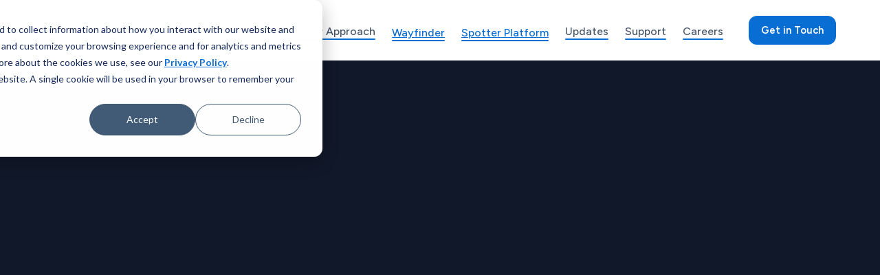

--- FILE ---
content_type: text/html
request_url: https://www.sofarocean.com/posts/saturation-ocean-surface-wave-slopes-observed-hurricanes
body_size: 13963
content:
<!DOCTYPE html><!-- Last Published: Mon Nov 17 2025 15:22:36 GMT+0000 (Coordinated Universal Time) --><html data-wf-domain="www.sofarocean.com" data-wf-page="64de9900f9315a44ac09fa57" data-wf-site="64d14310c4accecbf82f0e9f" lang="en" data-wf-collection="64de9900f9315a44ac09f9fd" data-wf-item-slug="saturation-ocean-surface-wave-slopes-observed-hurricanes"><head><meta charset="utf-8"/><title>Saturation of Ocean Surface Wave Slopes Observed During Hurricanes</title><meta content="Explore the dynamics of ocean waves in extreme winds with this study on Hurricanes Ian &amp; Fiona. Discover how wave slopes evolve and impact sea roughness." name="description"/><meta content="Saturation of Ocean Surface Wave Slopes Observed During Hurricanes" property="og:title"/><meta content="Explore the dynamics of ocean waves in extreme winds with this study on Hurricanes Ian &amp; Fiona. Discover how wave slopes evolve and impact sea roughness." property="og:description"/><meta content="https://cdn.prod.website-files.com/64d14310c4accecbf82f0ec3/6536b059eddfa7a6ccdd4525_64ef4d6d9c2576e713e95832_Davis_thumbnail_oceanresearch_0823.avif" property="og:image"/><meta content="Saturation of Ocean Surface Wave Slopes Observed During Hurricanes" property="twitter:title"/><meta content="Explore the dynamics of ocean waves in extreme winds with this study on Hurricanes Ian &amp; Fiona. Discover how wave slopes evolve and impact sea roughness." property="twitter:description"/><meta content="https://cdn.prod.website-files.com/64d14310c4accecbf82f0ec3/6536b059eddfa7a6ccdd4525_64ef4d6d9c2576e713e95832_Davis_thumbnail_oceanresearch_0823.avif" property="twitter:image"/><meta property="og:type" content="website"/><meta content="summary_large_image" name="twitter:card"/><meta content="width=device-width, initial-scale=1" name="viewport"/><meta content="ZdXo1YW1rPslTLPBqj6vTJH3ZscqtDqdpmTzqTn8A9k" name="google-site-verification"/><link href="https://cdn.prod.website-files.com/64d14310c4accecbf82f0e9f/css/sofar-ocean.shared.a1728935a.css" rel="stylesheet" type="text/css"/><link href="https://fonts.googleapis.com" rel="preconnect"/><link href="https://fonts.gstatic.com" rel="preconnect" crossorigin="anonymous"/><script src="https://ajax.googleapis.com/ajax/libs/webfont/1.6.26/webfont.js" type="text/javascript"></script><script type="text/javascript">WebFont.load({  google: {    families: ["Figtree:regular,700,800,900","Figtree:300,regular,500,600,700,800,900"]  }});</script><script type="text/javascript">!function(o,c){var n=c.documentElement,t=" w-mod-";n.className+=t+"js",("ontouchstart"in o||o.DocumentTouch&&c instanceof DocumentTouch)&&(n.className+=t+"touch")}(window,document);</script><link href="https://cdn.prod.website-files.com/64d14310c4accecbf82f0e9f/64d14310c4accecbf82f120e_sofar%20favicon.png" rel="shortcut icon" type="image/x-icon"/><link href="https://cdn.prod.website-files.com/64d14310c4accecbf82f0e9f/64d14310c4accecbf82f1192_Group%2047572.png" rel="apple-touch-icon"/><link href="https://www.sofarocean.com/posts/saturation-ocean-surface-wave-slopes-observed-hurricanes" rel="canonical"/><!-- Google Tag Manager -->
<script>(function(w,d,s,l,i){w[l]=w[l]||[];w[l].push({'gtm.start':
new Date().getTime(),event:'gtm.js'});var f=d.getElementsByTagName(s)[0],
j=d.createElement(s),dl=l!='dataLayer'?'&l='+l:'';j.async=true;j.src=
'https://www.googletagmanager.com/gtm.js?id='+i+dl;f.parentNode.insertBefore(j,f);
})(window,document,'script','dataLayer','GTM-PZ6C5X6');</script>
<!-- End Google Tag Manager -->

<!-- Font Awesome -->
<script defer src="https://kit.fontawesome.com/efd1106768.js" crossorigin="anonymous"></script> 

<!--REM Sizing Logic -->
<style>
  html { font-size: 1rem; }
  @media screen and (max-width:1440px) { html { font-size: calc(0.4409937888198762rem + 0.6211180124223598vw); } }
  @media screen and (max-width:1279px) { html { font-size: calc(0.722439236111111rem + 0.3472222222222223vw); } }
  @media screen and (max-width:991px) { html { font-size: calc(0.8790283203125rem + 0.1953125vw); } }
  @media screen and (max-width:479px) { html { font-size: calc(0.8123692468619247rem + 0.20920502092050208vw); } }
</style>

<!--MozWebkitFontFix -->
<style>
body { -webkit-font-smoothing: antialiased; -moz-osx-font-smoothing: grayscale; -o-font-smoothing: antialiased; }
</style>
<!-- Finsweet Attributes -->
<script async type="module"
src="https://cdn.jsdelivr.net/npm/@finsweet/attributes@2/attributes.js"
fs-scrolldisable
></script><script>
function closebutton(){if(history.length===1){window.location="https://sofar-new-site.webflow.io/"}else{history.back()}}
</script>
</head><body><div data-wf--sf-navigation--variant="spotter-platform-dropdown" class="sf-navigation w-variant-93d4d7c7-098b-8673-755d-028f015e56ba"><div class="sf-nav-embed-code w-embed w-script"><script src="//ajax.googleapis.com/ajax/libs/jquery/2.0.0/jquery.min.js"></script>


<script>
  $(document).ready(function () {
    $(".button-hover-test").hover(function () {
      $(this).toggleClass("hover-active");
    });
  });
</script>


<style>
body {
    -ms-overflow-style: none; 
    overflow: -moz-scrollbars-none;  
}

body::-webkit-scrollbar {
    display: none;  
}

.sf-nav-m-container {
    -ms-overflow-style: none; 
    overflow: -moz-scrollbars-none;  
}

.sf-nav-m-container::-webkit-scrollbar {
    display: none;  
}


</style>


<script>
/*Sofar Mobile Menu Click - Body & Trigger*/
document.addEventListener('DOMContentLoaded', () => {
    document.querySelectorAll('.ma-fp-btn-toggle-trig').forEach(trigger => {
     trigger.addEventListener('click', function(){ 
       this.x = ((this.x || 0) + 1)%2; 
       if(this.x){ 
         document.querySelectorAll('.ma-fp-btn-toggle-trig').forEach(target => target.classList.add('bang'));
         document.querySelectorAll('.ma-btn-line-top').forEach(target => target.classList.add('active'));
         document.querySelectorAll('.ma-btn-line-bottom').forEach(target => target.classList.add('active'));
         document.querySelectorAll('body').forEach(target => target.classList.add('sf-no-scroll'));
         }
         else{ 
         document.querySelectorAll('.ma-fp-btn-toggle-trig').forEach(target => target.classList.remove('bang'));
         document.querySelectorAll('.ma-btn-line-top').forEach(target => target.classList.remove('active'));
         document.querySelectorAll('.ma-btn-line-bottom').forEach(target => target.classList.remove('active'));
         document.querySelectorAll('body').forEach(target => target.classList.remove('sf-no-scroll'));
         } 
       });
    });
   });

/*Menu Button Alpha Hover Pop*/
document.addEventListener('DOMContentLoaded', ()=>{
 document.querySelectorAll('.fp-ham-menu-trigger').forEach(trigger => {
  trigger.addEventListener('mouseover', () => { 
    document.querySelectorAll('.fp-nav-hover').forEach(target => target.classList.add('active')); 
  });
 }); 
 
 document.querySelectorAll('.fp-ham-menu-trigger').forEach(trigger => {
  trigger.addEventListener('mouseout', () => { 
    document.querySelectorAll('.fp-nav-hover').forEach(target => target.classList.remove('active')); 
  });
 }); 
});


/*menu-background-hover*/
document.addEventListener('DOMContentLoaded', ()=>{
 document.querySelectorAll('.ma-fp-btn-toggle-trig').forEach(trigger => {
  trigger.addEventListener('mouseover', () => { 
    document.querySelectorAll('.ma-btn-bg').forEach(target => target.classList.add('active'));
    document.querySelectorAll('.ma-btn-line-top').forEach(target => target.classList.add('hover')); 
    document.querySelectorAll('.ma-btn-line-bottom').forEach(target => target.classList.add('hover')); 
  });
 }); 
 
 document.querySelectorAll('.ma-fp-btn-toggle-trig').forEach(trigger => {
  trigger.addEventListener('mouseout', () => { 
    document.querySelectorAll('.ma-btn-bg').forEach(target => target.classList.remove('active'));
    document.querySelectorAll('.ma-btn-line-top').forEach(target => target.classList.remove('hover')); 
    document.querySelectorAll('.ma-btn-line-bottom').forEach(target => target.classList.remove('hover'));  
  });
 }); 
});

</script></div><div class="sf-nav-container"><a href="/" class="sf-nav-logo w-inline-block"><div data-w-id="b8d3ca2d-6a81-5285-9ec5-c0947f594d92" data-is-ix2-target="1" class="sf-nav-lottie" data-animation-type="lottie" data-src="https://cdn.prod.website-files.com/64d14310c4accecbf82f0e9f/6564db500242c322ed6fd149_logo-hover-sm.json" data-loop="0" data-direction="1" data-autoplay="0" data-renderer="svg" data-default-duration="4.1" data-duration="3"></div><img src="https://cdn.prod.website-files.com/62a1247cc21b46074ffbe383/62b5d5545e15ab82d42b7b19_sf-logo-blue.svg" loading="lazy" alt="" class="sf-nav-logo-src"/></a><div class="sf-nav-primary"><a href="/sofar-approach" class="sf-nav-link-block line-hover-button hover-line w-inline-block"><div class="sf-nav-text w-variant-93d4d7c7-098b-8673-755d-028f015e56ba">Sofar Approach</div><div class="line-wrap"><div class="line-track"></div></div></a><div data-hover="true" data-delay="0" class="solutions-nav_dropdown w-variant-93d4d7c7-098b-8673-755d-028f015e56ba w-dropdown"><div class="spotter-platform_dropdown w-variant-93d4d7c7-098b-8673-755d-028f015e56ba sf-nav-link-block line-hover-button hover-line w-dropdown-toggle"><a href="/products/wayfinder" class="sf-nav-text w-variant-93d4d7c7-098b-8673-755d-028f015e56ba">Wayfinder</a><div class="line-wrap"><div class="line-track"></div></div></div><nav class="solution_nav_dropdown w-variant-93d4d7c7-098b-8673-755d-028f015e56ba w-dropdown-list"><div class="solution-nav_wrapper w-variant-93d4d7c7-098b-8673-755d-028f015e56ba"><div class="solution-nav_inner-wrapper w-variant-93d4d7c7-098b-8673-755d-028f015e56ba"><div class="core-platform-card w-variant-93d4d7c7-098b-8673-755d-028f015e56ba"><div class="text-style-tagline text-style-allcaps">platform overview</div><div class="margin-vertical margin-15 w-variant-93d4d7c7-098b-8673-755d-028f015e56ba"><a href="/products/wayfinder" class="w-inline-block"><img src="https://cdn.prod.website-files.com/64d14310c4accecbf82f0e9f/6915b5ef735d5696ea76f853_Wayfinder%20voyage%20optimization.avif" loading="lazy" alt="" class="solution-nav_image w-variant-93d4d7c7-098b-8673-755d-028f015e56ba"/></a></div><div class="text-size-regular text-color-navy">A real-time voyage intelligence solution backed by the most accurate marine weather.<br/></div><a href="/products/wayfinder" class="nav-link w-variant-93d4d7c7-098b-8673-755d-028f015e56ba w-inline-block"><div class="margin-top margin-15 w-variant-93d4d7c7-098b-8673-755d-028f015e56ba"><div class="text-size-17 text-color-navy text-weight-semibold">Learn more →</div></div></a></div><div class="vertical-divider"></div><div class="solution-nav_link-wrapper w-variant-93d4d7c7-098b-8673-755d-028f015e56ba expanded-links"><div class="text-style-tagline text-style-allcaps">COMPONENTS</div><a href="/products/wayfinder/solutions/voyage-simulator" class="solution-nav_link-expanded w-variant-93d4d7c7-098b-8673-755d-028f015e56ba w-inline-block"><div class="flex-align-left gap-1rem w-variant-93d4d7c7-098b-8673-755d-028f015e56ba"><div class="text-style-tagline text-style-allcaps text-color-grey w-variant-93d4d7c7-098b-8673-755d-028f015e56ba">PLAN</div><div class="text-style-tagline_new w-variant-93d4d7c7-098b-8673-755d-028f015e56ba">NEW</div><div class="nav-link w-variant-93d4d7c7-098b-8673-755d-028f015e56ba"><div class="text-size-17 text-color-navy text-weight-semibold"> →</div></div></div><div class="solution-nav_link-title w-variant-93d4d7c7-098b-8673-755d-028f015e56ba">Wayfinder Voyage Simulator</div><div class="text-size-regular text-color-navy">Rapid and intelligent voyage planning <br/></div></a><a href="/products/wayfinder/solutions/voyage-optimization" class="solution-nav_link-expanded w-variant-93d4d7c7-098b-8673-755d-028f015e56ba w-inline-block"><div class="flex-align-left gap-1rem w-variant-93d4d7c7-098b-8673-755d-028f015e56ba"><div class="text-style-tagline text-style-allcaps text-color-grey w-variant-93d4d7c7-098b-8673-755d-028f015e56ba"><strong>EXECUTE</strong></div><div class="nav-link w-variant-93d4d7c7-098b-8673-755d-028f015e56ba"><div><div class="text-size-17 text-color-navy text-weight-semibold">→</div></div></div></div><div class="solution-nav_link-title w-variant-93d4d7c7-098b-8673-755d-028f015e56ba">Wayfinder Voyage Optimization</div><div class="text-size-regular text-color-navy">Dynamic, always-on voyage optimization<br/></div></a><a href="/products/wayfinder/solutions/voyage-reporting" class="solution-nav_link-expanded w-variant-93d4d7c7-098b-8673-755d-028f015e56ba w-inline-block"><div class="flex-align-left gap-1rem w-variant-93d4d7c7-098b-8673-755d-028f015e56ba"><div class="text-style-tagline text-style-allcaps text-color-grey w-variant-93d4d7c7-098b-8673-755d-028f015e56ba">Report</div><div class="nav-link w-variant-93d4d7c7-098b-8673-755d-028f015e56ba"><div><div class="text-size-17 text-color-navy text-weight-semibold">→</div></div></div></div><div class="solution-nav_link-title w-variant-93d4d7c7-098b-8673-755d-028f015e56ba">Wayfinder Voyage Reporting</div><div class="text-size-regular text-color-navy">End-of-voyage reports and analytics<br/></div></a></div></div></div></nav></div><div data-hover="true" data-delay="0" class="solutions-nav_dropdown w-variant-93d4d7c7-098b-8673-755d-028f015e56ba w-dropdown"><div class="spotter-platform_dropdown w-variant-93d4d7c7-098b-8673-755d-028f015e56ba sf-nav-link-block line-hover-button hover-line w-dropdown-toggle"><a href="/products/spotter" class="sf-nav-text w-variant-93d4d7c7-098b-8673-755d-028f015e56ba">Spotter Platform</a><div class="line-wrap"><div class="line-track"></div></div></div><nav class="solution_nav_dropdown w-variant-93d4d7c7-098b-8673-755d-028f015e56ba w-dropdown-list"><div class="solution-nav_wrapper w-variant-93d4d7c7-098b-8673-755d-028f015e56ba"><div class="solution-nav_inner-wrapper w-variant-93d4d7c7-098b-8673-755d-028f015e56ba"><div class="core-platform-card w-variant-93d4d7c7-098b-8673-755d-028f015e56ba"><div class="text-style-tagline text-style-allcaps">Core Platform</div><div class="margin-vertical margin-15 w-variant-93d4d7c7-098b-8673-755d-028f015e56ba"><a href="/products/spotter" class="w-inline-block"><img src="https://cdn.prod.website-files.com/64d14310c4accecbf82f0e9f/68950a57ee3f32bf6e1186af_sofar-spotter.avif" loading="lazy" sizes="100vw" srcset="https://cdn.prod.website-files.com/64d14310c4accecbf82f0e9f/68950a57ee3f32bf6e1186af_sofar-spotter-p-500.avif 500w, https://cdn.prod.website-files.com/64d14310c4accecbf82f0e9f/68950a57ee3f32bf6e1186af_sofar-spotter.avif 1020w" alt="Yellow buoy with solar panels floating on blue ocean water." class="solution-nav_image w-variant-93d4d7c7-098b-8673-755d-028f015e56ba"/></a></div><div class="text-size-regular">A turnkey, all-in-one solution for real-time ocean data.<br/></div><a href="/products/spotter" class="nav-link w-variant-93d4d7c7-098b-8673-755d-028f015e56ba w-inline-block"><div class="margin-top margin-15 w-variant-93d4d7c7-098b-8673-755d-028f015e56ba"><div class="text-size-17 text-color-navy text-weight-semibold">Learn more →</div></div></a></div><div class="vertical-divider"></div><div class="solution-nav_link-wrapper w-variant-93d4d7c7-098b-8673-755d-028f015e56ba"><div class="text-style-tagline text-style-allcaps">FEATURED SOLUTIONS</div><a href="/products/spotter/solutions/spotter" class="menu-link_wrapper w-variant-93d4d7c7-098b-8673-755d-028f015e56ba w-inline-block"><div class="margin-top margin-15 w-variant-93d4d7c7-098b-8673-755d-028f015e56ba"><div class="text-size-17 text-color-navy text-weight-light w-variant-93d4d7c7-098b-8673-755d-028f015e56ba">Spotter →</div></div></a><a href="/products/spotter/solutions/sound" class="menu-link_wrapper w-variant-93d4d7c7-098b-8673-755d-028f015e56ba w-inline-block"><div class="margin-top margin-15 w-variant-93d4d7c7-098b-8673-755d-028f015e56ba"><div class="text-size-17 text-color-navy text-weight-light w-variant-93d4d7c7-098b-8673-755d-028f015e56ba">Spotter Sound →</div></div></a><a href="/products/spotter/solutions/water-quality" class="menu-link_wrapper w-variant-93d4d7c7-098b-8673-755d-028f015e56ba w-inline-block"><div class="margin-top margin-15 w-variant-93d4d7c7-098b-8673-755d-028f015e56ba"><div class="text-size-17 text-color-navy text-weight-light w-variant-93d4d7c7-098b-8673-755d-028f015e56ba">Spotter Water Quality →</div></div></a><a href="/products/spotter/solutions/water-level" class="menu-link_wrapper w-variant-93d4d7c7-098b-8673-755d-028f015e56ba w-inline-block"><div class="margin-top margin-15 w-variant-93d4d7c7-098b-8673-755d-028f015e56ba"><div class="text-size-17 text-color-navy text-weight-light w-variant-93d4d7c7-098b-8673-755d-028f015e56ba">Spotter Water Level →</div></div></a><a href="/products/spotter/solutions/temperature" class="menu-link_wrapper w-variant-93d4d7c7-098b-8673-755d-028f015e56ba w-inline-block"><div class="margin-top margin-15 w-variant-93d4d7c7-098b-8673-755d-028f015e56ba"><div class="text-size-17 text-color-navy text-weight-light w-variant-93d4d7c7-098b-8673-755d-028f015e56ba">Spotter Temperature →</div></div></a><a href="/products/spotter/solutions/currents" class="menu-link_wrapper w-variant-93d4d7c7-098b-8673-755d-028f015e56ba w-inline-block"><div class="margin-top margin-15 w-variant-93d4d7c7-098b-8673-755d-028f015e56ba"><div class="text-size-17 text-color-navy text-weight-light w-variant-93d4d7c7-098b-8673-755d-028f015e56ba">Spotter Currents →</div></div></a><a href="https://spotter-configurator.sofarocean.com/" class="menu-link_wrapper w-variant-93d4d7c7-098b-8673-755d-028f015e56ba w-inline-block"><div class="margin-top margin-15 w-variant-93d4d7c7-098b-8673-755d-028f015e56ba"><div class="text-size-17 text-color-navy text-weight-light w-variant-93d4d7c7-098b-8673-755d-028f015e56ba">Build a Custom Solution →</div></div></a></div></div></div></nav></div><a href="/updates" class="sf-nav-link-block line-hover-button hover-line w-inline-block"><div class="sf-nav-text w-variant-93d4d7c7-098b-8673-755d-028f015e56ba">Updates</div><div class="line-wrap"><div class="line-track"></div></div></a><a href="/support" class="sf-nav-link-block line-hover-button hover-line w-inline-block"><div class="sf-nav-text w-variant-93d4d7c7-098b-8673-755d-028f015e56ba">Support</div><div class="line-wrap"><div class="line-track"></div></div></a><a href="/company/careers" class="sf-nav-link-block line-hover-button hover-line w-inline-block"><div class="sf-nav-text w-variant-93d4d7c7-098b-8673-755d-028f015e56ba">Careers</div><div class="line-wrap"><div class="line-track"></div></div></a><div class="sf-nav-contact-wrap"><a href="/company/contact-us" class="sf-button-sm-nav w-button">Get in Touch</a></div></div><div fs-scrolldisable-element="toggle" data-w-id="aa5cf253-24fe-a598-6631-740446ad3421" class="ma-fp-btn-toggle-trig"><div class="ma-btn-toggle"><div class="ma-btn-line-top"></div><div class="ma-btn-line-bottom"></div></div><div class="ma-btn-bg"></div></div></div><div class="sf-nav-m w-variant-93d4d7c7-098b-8673-755d-028f015e56ba none"><div fs-scrolldisable-element="preserve" class="sf-nav-m-container w-variant-93d4d7c7-098b-8673-755d-028f015e56ba"><a href="/sofar-approach" class="sf-nav-link-block-light-mobile w-variant-93d4d7c7-098b-8673-755d-028f015e56ba w-inline-block"><div class="sf-mobile-menu-text-dark">Sofar Approach</div></a><div data-hover="true" data-delay="0" class="solutions-nav_dropdown w-variant-93d4d7c7-098b-8673-755d-028f015e56ba w-dropdown"><div class="spotter-platform_dropdown w-variant-93d4d7c7-098b-8673-755d-028f015e56ba w-dropdown-toggle"><div class="sf-nav-text w-variant-93d4d7c7-098b-8673-755d-028f015e56ba sf-nav-link-block-light-mobile">Wayfinder</div><div class="dropdown-icon w-variant-93d4d7c7-098b-8673-755d-028f015e56ba w-embed"><svg xmlns="http://www.w3.org/2000/svg" xmlns:xlink="http://www.w3.org/1999/xlink" aria-hidden="true" role="img" class="iconify iconify--ic" width="100%" height="100%" preserveAspectRatio="xMidYMid meet" viewBox="0 0 24 24"><path fill="currentColor" d="M7.41 8.59L12 13.17l4.59-4.58L18 10l-6 6l-6-6z"></path></svg></div><div class="line-wrap"><div class="line-wrap"><div class="line-track hide-tablet"></div></div></div></div><nav class="solution_nav_dropdown w-variant-93d4d7c7-098b-8673-755d-028f015e56ba w-dropdown-list"><div class="solution-nav_wrapper w-variant-93d4d7c7-098b-8673-755d-028f015e56ba"><div class="solution-nav_inner-wrapper w-variant-93d4d7c7-098b-8673-755d-028f015e56ba"><div class="core-platform-card w-variant-93d4d7c7-098b-8673-755d-028f015e56ba hide-tablet"><div class="text-style-tagline text-style-allcaps">Core Platform</div><div class="margin-vertical margin-15 w-variant-93d4d7c7-098b-8673-755d-028f015e56ba"><a href="/products/spotter" class="w-inline-block"><img src="https://cdn.prod.website-files.com/64d14310c4accecbf82f0e9f/6850682370f7d1f9f7c690ae_Spotter%20buoy.avif" loading="lazy" sizes="100vw" srcset="https://cdn.prod.website-files.com/64d14310c4accecbf82f0e9f/6850682370f7d1f9f7c690ae_Spotter%20buoy-p-500.avif 500w, https://cdn.prod.website-files.com/64d14310c4accecbf82f0e9f/6850682370f7d1f9f7c690ae_Spotter%20buoy.avif 1420w" alt="Yellow buoy with solar panels floating on calm ocean water under a clear sky." class="solution-nav_image w-variant-93d4d7c7-098b-8673-755d-028f015e56ba"/></a></div><div class="text-size-17">A turnkey, real-time marine sensing platform</div><a href="/products/spotter" class="link-undelrine w-variant-93d4d7c7-098b-8673-755d-028f015e56ba w-inline-block"><div class="margin-top margin-15 w-variant-93d4d7c7-098b-8673-755d-028f015e56ba"><div class="text-size-17 text-color-navy text-weight-light w-variant-93d4d7c7-098b-8673-755d-028f015e56ba">Learn More →</div></div></a></div><div class="vertical-divider hide-tablet"></div><div class="solution-nav_link-wrapper w-variant-93d4d7c7-098b-8673-755d-028f015e56ba"><div class="text-style-tagline text-style-allcaps hide-tablet">FEATURED SOLUTIONS</div><a href="/products/wayfinder" class="nav-link w-variant-93d4d7c7-098b-8673-755d-028f015e56ba hide-desktop w-inline-block"><div class="margin-top margin-15 w-variant-93d4d7c7-098b-8673-755d-028f015e56ba"><div class="text-size-17 text-color-navy text-weight-light w-variant-93d4d7c7-098b-8673-755d-028f015e56ba">Platform Overview →</div></div></a><a href="/products/wayfinder/solutions/voyage-simulator" class="nav-link w-variant-93d4d7c7-098b-8673-755d-028f015e56ba w-inline-block"><div class="margin-top margin-15 w-variant-93d4d7c7-098b-8673-755d-028f015e56ba"><div class="text-size-17 text-color-navy text-weight-light w-variant-93d4d7c7-098b-8673-755d-028f015e56ba">Wayfinder Voyage Simulator →</div></div></a><a href="/products/wayfinder/solutions/voyage-optimization" class="nav-link w-variant-93d4d7c7-098b-8673-755d-028f015e56ba w-inline-block"><div class="margin-top margin-15 w-variant-93d4d7c7-098b-8673-755d-028f015e56ba"><div class="text-size-17 text-color-navy text-weight-light w-variant-93d4d7c7-098b-8673-755d-028f015e56ba">Wayfinder Voyage Optimization →</div></div></a><a href="/products/wayfinder/solutions/voyage-reporting" class="nav-link w-variant-93d4d7c7-098b-8673-755d-028f015e56ba w-inline-block"><div class="margin-top margin-15 w-variant-93d4d7c7-098b-8673-755d-028f015e56ba"><div class="text-size-17 text-color-navy text-weight-light w-variant-93d4d7c7-098b-8673-755d-028f015e56ba">Wayfinder Voyage Reporting →</div></div></a></div></div></div></nav></div><div data-hover="true" data-delay="0" class="solutions-nav_dropdown w-variant-93d4d7c7-098b-8673-755d-028f015e56ba w-dropdown"><div class="spotter-platform_dropdown w-variant-93d4d7c7-098b-8673-755d-028f015e56ba w-dropdown-toggle"><div class="sf-nav-text w-variant-93d4d7c7-098b-8673-755d-028f015e56ba sf-nav-link-block-light-mobile">Spotter Platform</div><div class="dropdown-icon w-variant-93d4d7c7-098b-8673-755d-028f015e56ba w-embed"><svg xmlns="http://www.w3.org/2000/svg" xmlns:xlink="http://www.w3.org/1999/xlink" aria-hidden="true" role="img" class="iconify iconify--ic" width="100%" height="100%" preserveAspectRatio="xMidYMid meet" viewBox="0 0 24 24"><path fill="currentColor" d="M7.41 8.59L12 13.17l4.59-4.58L18 10l-6 6l-6-6z"></path></svg></div><div class="line-wrap"><div class="line-wrap"><div class="line-track hide-tablet"></div></div></div></div><nav class="solution_nav_dropdown w-variant-93d4d7c7-098b-8673-755d-028f015e56ba w-dropdown-list"><div class="solution-nav_wrapper w-variant-93d4d7c7-098b-8673-755d-028f015e56ba"><div class="solution-nav_inner-wrapper w-variant-93d4d7c7-098b-8673-755d-028f015e56ba"><div class="core-platform-card w-variant-93d4d7c7-098b-8673-755d-028f015e56ba hide-tablet"><div class="text-style-tagline text-style-allcaps">Core Platform</div><div class="margin-vertical margin-15 w-variant-93d4d7c7-098b-8673-755d-028f015e56ba"><a href="/products/spotter" class="w-inline-block"><img src="https://cdn.prod.website-files.com/64d14310c4accecbf82f0e9f/6850682370f7d1f9f7c690ae_Spotter%20buoy.avif" loading="lazy" sizes="100vw" srcset="https://cdn.prod.website-files.com/64d14310c4accecbf82f0e9f/6850682370f7d1f9f7c690ae_Spotter%20buoy-p-500.avif 500w, https://cdn.prod.website-files.com/64d14310c4accecbf82f0e9f/6850682370f7d1f9f7c690ae_Spotter%20buoy.avif 1420w" alt="Yellow buoy with solar panels floating on calm ocean water under a clear sky." class="solution-nav_image w-variant-93d4d7c7-098b-8673-755d-028f015e56ba"/></a></div><div class="text-size-17">A turnkey, real-time marine sensing platform</div><a href="/products/spotter" class="link-undelrine w-variant-93d4d7c7-098b-8673-755d-028f015e56ba w-inline-block"><div class="margin-top margin-15 w-variant-93d4d7c7-098b-8673-755d-028f015e56ba"><div class="text-size-17 text-color-navy text-weight-light w-variant-93d4d7c7-098b-8673-755d-028f015e56ba">Learn More →</div></div></a></div><div class="vertical-divider hide-tablet"></div><div class="solution-nav_link-wrapper w-variant-93d4d7c7-098b-8673-755d-028f015e56ba"><div class="text-style-tagline text-style-allcaps hide-tablet">FEATURED SOLUTIONS</div><a href="/products/spotter" class="nav-link w-variant-93d4d7c7-098b-8673-755d-028f015e56ba hide-desktop w-inline-block"><div class="margin-top margin-15 w-variant-93d4d7c7-098b-8673-755d-028f015e56ba"><div class="text-size-17 text-color-navy text-weight-light w-variant-93d4d7c7-098b-8673-755d-028f015e56ba">Core Platform →</div></div></a><a href="/products/spotter/solutions/spotter" class="nav-link w-variant-93d4d7c7-098b-8673-755d-028f015e56ba w-inline-block"><div class="margin-top margin-15 w-variant-93d4d7c7-098b-8673-755d-028f015e56ba"><div class="text-size-17 text-color-navy text-weight-light w-variant-93d4d7c7-098b-8673-755d-028f015e56ba">Spotter →</div></div></a><a href="/products/spotter/solutions/sound" class="nav-link w-variant-93d4d7c7-098b-8673-755d-028f015e56ba w-inline-block"><div class="margin-top margin-15 w-variant-93d4d7c7-098b-8673-755d-028f015e56ba"><div class="text-size-17 text-color-navy text-weight-light w-variant-93d4d7c7-098b-8673-755d-028f015e56ba">Spotter Sound →</div></div></a><a href="/products/spotter/solutions/water-quality" class="nav-link w-variant-93d4d7c7-098b-8673-755d-028f015e56ba w-inline-block"><div class="margin-top margin-15 w-variant-93d4d7c7-098b-8673-755d-028f015e56ba"><div class="text-size-17 text-color-navy text-weight-light w-variant-93d4d7c7-098b-8673-755d-028f015e56ba">Spotter Water Quality →</div></div></a><a href="/products/spotter/solutions/water-level" class="nav-link w-variant-93d4d7c7-098b-8673-755d-028f015e56ba w-inline-block"><div class="margin-top margin-15 w-variant-93d4d7c7-098b-8673-755d-028f015e56ba"><div class="text-size-17 text-color-navy text-weight-light w-variant-93d4d7c7-098b-8673-755d-028f015e56ba">Spotter Water Level →</div></div></a><a href="/products/spotter/solutions/temperature" class="nav-link w-variant-93d4d7c7-098b-8673-755d-028f015e56ba w-inline-block"><div class="margin-top margin-15 w-variant-93d4d7c7-098b-8673-755d-028f015e56ba"><div class="text-size-17 text-color-navy text-weight-light w-variant-93d4d7c7-098b-8673-755d-028f015e56ba">Spotter Temperature →</div></div></a><a href="/products/spotter/solutions/currents" class="nav-link w-variant-93d4d7c7-098b-8673-755d-028f015e56ba w-inline-block"><div class="margin-top margin-15 w-variant-93d4d7c7-098b-8673-755d-028f015e56ba"><div class="text-size-17 text-color-navy text-weight-light w-variant-93d4d7c7-098b-8673-755d-028f015e56ba">Spotter Currents →</div></div></a><a href="https://spotter-configurator.sofarocean.com/" class="nav-link w-variant-93d4d7c7-098b-8673-755d-028f015e56ba w-inline-block"><div class="margin-top margin-15 w-variant-93d4d7c7-098b-8673-755d-028f015e56ba"><div class="text-size-17 text-color-navy text-weight-light w-variant-93d4d7c7-098b-8673-755d-028f015e56ba">Build a Custom Solution →</div></div></a></div></div></div></nav></div><a href="/updates" class="sf-nav-link-block-light-mobile w-variant-93d4d7c7-098b-8673-755d-028f015e56ba w-inline-block"><div class="sf-mobile-menu-text-dark">Updates</div></a><a href="/support" class="sf-nav-link-block-light-mobile w-variant-93d4d7c7-098b-8673-755d-028f015e56ba w-inline-block"><div class="sf-mobile-menu-text-dark">Support</div></a><div class="sf-nav-m-secondary w-variant-93d4d7c7-098b-8673-755d-028f015e56ba"><div class="sf-nav-m-secondary-wrap"><a href="/company/contact-us" class="button w-button">Get in Touch</a></div></div></div></div></div><div class="sf-nav-action"><div class="w-embed w-script"><script>
    document.addEventListener('DOMContentLoaded', () => {
        document.querySelectorAll('.sf-nav-action').forEach(trigger => {
            new IntersectionObserver((entries, observer) => {
                entries.forEach(entry => {
                    if (entry.isIntersecting) {
                        document.querySelectorAll('.sf-gimgqp').forEach(target => target.classList.remove('scroll'));
                        document.querySelectorAll('.sf-gimgqp-bar').forEach(target => target.classList.remove('scroll'));
                        document.querySelectorAll('.sf-navigation').forEach(target => target.classList.remove('scrolled'));
                        document.querySelectorAll('.sf-nav-link-block').forEach(target => target.classList.remove('scrolled'));
                        document.querySelectorAll('.sf-button-sm-nav').forEach(target => target.classList.remove('scrolled'));
                        document.querySelectorAll('.sf-nav-lottie').forEach(target => target.classList.remove('scrolled'));
                    
                    }
                    else {
                        document.querySelectorAll('.sf-gImGqP').forEach(target => target.classList.add('scroll'));
                        document.querySelectorAll('.sf-gImGqP-bar').forEach(target => target.classList.add('scroll'));
                        document.querySelectorAll('.sf-navigation').forEach(target => target.classList.add('scrolled'));
                        document.querySelectorAll('.sf-nav-link-block').forEach(target => target.classList.add('scrolled'));
                        document.querySelectorAll('.sf-button-sm-nav').forEach(target => target.classList.add('scrolled'));
                        document.querySelectorAll('.sf-nav-lottie').forEach(target => target.classList.add('scrolled'));
                        
                    }
                });
            },
                {
                    threshold: 0
                }).observe(trigger);
        });
    });
</script></div></div><div class="sf-gimgqp"><div class="sf-gimgqp-bar"></div></div><div data-w-id="51958dc2-6c44-a78b-4f05-6c416d09a304" class="sf-si9siy-wrapper"><section class="sf-si9siy"><div class="featured-header"><div data-w-id="e8121f01-28b2-473a-1e8c-cfece5e92b26" style="opacity:0" class="sf-blog-pub-logo-wrap w-condition-invisible"><img src="" loading="lazy" alt="" class="sf-blog-pub-logo-src w-dyn-bind-empty"/></div><div class="sf-si9siy-top-wrap"><div data-w-id="e8121f01-28b2-473a-1e8c-cfece5e92b2c" style="-webkit-transform:translate3d(0, -50px, 0) scale3d(1, 1, 1) rotateX(0) rotateY(0) rotateZ(0) skew(0, 0);-moz-transform:translate3d(0, -50px, 0) scale3d(1, 1, 1) rotateX(0) rotateY(0) rotateZ(0) skew(0, 0);-ms-transform:translate3d(0, -50px, 0) scale3d(1, 1, 1) rotateX(0) rotateY(0) rotateZ(0) skew(0, 0);transform:translate3d(0, -50px, 0) scale3d(1, 1, 1) rotateX(0) rotateY(0) rotateZ(0) skew(0, 0);opacity:0" class="sf-si9siy-top-card"><div class="sf-blog-category-wrap"><a href="#" class="sf-update-card-category w-inline-block"><div style="background-color:#F8C630" class="sf-update-card-category-dot"></div><div class="sf-update-card-category-text-mask"><div class="sf-cms-category-text grey-50">Ocean Science</div><div style="color:#F8C630" class="sf-cms-category-text grey-50">Ocean Science</div></div></a><div class="div-block-176"></div></div><div class="sf-blog-tag-wrap"><div class="w-dyn-list"><div role="list" class="collection-list-8 w-dyn-items"><div role="listitem" class="w-dyn-item"><div class="sf-tag on-blog"><div fs-cmsfilter-field="Filters" class="label-lg grey-200">Peer-Reviewed Research</div></div></div></div></div></div></div></div><div class="sf-si9siy-title-wrap"><div data-w-id="bbc5c167-1fe5-cbd0-debd-47b8d47dfed1" style="-webkit-transform:translate3d(0, 25px, 0) scale3d(1, 1, 1) rotateX(0) rotateY(0) rotateZ(0) skew(0, 0);-moz-transform:translate3d(0, 25px, 0) scale3d(1, 1, 1) rotateX(0) rotateY(0) rotateZ(0) skew(0, 0);-ms-transform:translate3d(0, 25px, 0) scale3d(1, 1, 1) rotateX(0) rotateY(0) rotateZ(0) skew(0, 0);transform:translate3d(0, 25px, 0) scale3d(1, 1, 1) rotateX(0) rotateY(0) rotateZ(0) skew(0, 0);opacity:0" class="sf-si9siy-title"><h1 class="display-sm grey-50 padding-bottom-lg">Saturation of Ocean Surface Wave Slopes Observed During Hurricanes</h1></div></div><div class="sf-si9siy-dscrp-wrap"><div data-w-id="d8222f4d-a39f-c8b5-6eec-2d768a6c0e19" style="-webkit-transform:translate3d(0, 50px, 0) scale3d(1, 1, 1) rotateX(0) rotateY(0) rotateZ(0) skew(0, 0);-moz-transform:translate3d(0, 50px, 0) scale3d(1, 1, 1) rotateX(0) rotateY(0) rotateZ(0) skew(0, 0);-ms-transform:translate3d(0, 50px, 0) scale3d(1, 1, 1) rotateX(0) rotateY(0) rotateZ(0) skew(0, 0);transform:translate3d(0, 50px, 0) scale3d(1, 1, 1) rotateX(0) rotateY(0) rotateZ(0) skew(0, 0);opacity:0" class="sf-si9siy-dscrp"><div class="body-lg grey-200">Explore the dynamics of ocean waves in extreme winds with this study on Hurricanes Ian &amp; Fiona. Discover how wave slopes evolve and impact sea roughness.</div></div></div><div class="sf-si9siy-bottom-wrap"><div data-w-id="e8121f01-28b2-473a-1e8c-cfece5e92b25" style="-webkit-transform:translate3d(0, 50px, 0) scale3d(1, 1, 1) rotateX(0) rotateY(0) rotateZ(0) skew(0, 0);-moz-transform:translate3d(0, 50px, 0) scale3d(1, 1, 1) rotateX(0) rotateY(0) rotateZ(0) skew(0, 0);-ms-transform:translate3d(0, 50px, 0) scale3d(1, 1, 1) rotateX(0) rotateY(0) rotateZ(0) skew(0, 0);transform:translate3d(0, 50px, 0) scale3d(1, 1, 1) rotateX(0) rotateY(0) rotateZ(0) skew(0, 0);opacity:0" class="sf-si9siy-bottom-details"><div class="sf-wrap blog-author"><div class="sf-blog-author-wrap"><img src="https://cdn.prod.website-files.com/64d14310c4accecbf82f0ec3/64e50c7ce641cf55184b3c94_logo_sofar.svg" loading="lazy" alt="" class="author-picture"/></div><div class="sf-update-author-name-wrap"><div class="sf-update-blog-author">Sofar Ocean</div></div></div><div class="sf-wrap blog-date"><div class="sf-update-blog-author">Aug 29, 2023</div></div></div></div></div><div data-w-id="51958dc2-6c44-a78b-4f05-6c416d09a30b" style="opacity:0" class="sf-si9siy-skrim"></div><div class="sf-si9siy-img-wrap"><img loading="lazy" alt="" src="https://cdn.prod.website-files.com/64d14310c4accecbf82f0ec3/6536b059eddfa7a6ccdd4525_64ef4d6d9c2576e713e95832_Davis_thumbnail_oceanresearch_0823.avif" sizes="100vw" srcset="https://cdn.prod.website-files.com/64d14310c4accecbf82f0ec3/6536b059eddfa7a6ccdd4525_64ef4d6d9c2576e713e95832_Davis_thumbnail_oceanresearch_0823-p-500.avif 500w, https://cdn.prod.website-files.com/64d14310c4accecbf82f0ec3/6536b059eddfa7a6ccdd4525_64ef4d6d9c2576e713e95832_Davis_thumbnail_oceanresearch_0823-p-800.avif 800w, https://cdn.prod.website-files.com/64d14310c4accecbf82f0ec3/6536b059eddfa7a6ccdd4525_64ef4d6d9c2576e713e95832_Davis_thumbnail_oceanresearch_0823-p-1080.avif 1080w, https://cdn.prod.website-files.com/64d14310c4accecbf82f0ec3/6536b059eddfa7a6ccdd4525_64ef4d6d9c2576e713e95832_Davis_thumbnail_oceanresearch_0823.avif 1895w" class="sf-si9siy-img"/></div></section></div><div class="section blog-relative"><img src="https://cdn.prod.website-files.com/64d14310c4accecbf82f0ec3/6536b059eddfa7a6ccdd4525_64ef4d6d9c2576e713e95832_Davis_thumbnail_oceanresearch_0823.avif" loading="lazy" alt="" sizes="100vw" srcset="https://cdn.prod.website-files.com/64d14310c4accecbf82f0ec3/6536b059eddfa7a6ccdd4525_64ef4d6d9c2576e713e95832_Davis_thumbnail_oceanresearch_0823-p-500.avif 500w, https://cdn.prod.website-files.com/64d14310c4accecbf82f0ec3/6536b059eddfa7a6ccdd4525_64ef4d6d9c2576e713e95832_Davis_thumbnail_oceanresearch_0823-p-800.avif 800w, https://cdn.prod.website-files.com/64d14310c4accecbf82f0ec3/6536b059eddfa7a6ccdd4525_64ef4d6d9c2576e713e95832_Davis_thumbnail_oceanresearch_0823-p-1080.avif 1080w, https://cdn.prod.website-files.com/64d14310c4accecbf82f0ec3/6536b059eddfa7a6ccdd4525_64ef4d6d9c2576e713e95832_Davis_thumbnail_oceanresearch_0823.avif 1895w" class="sf-blog-hero-img"/><div class="skrim"></div><div class="div-block-168"></div><div class="sf-container on-blog no-line"><div class="sf-updates-bottom-card"><div class="sf-blog-pub-logo-wrap w-condition-invisible"><img src="" loading="lazy" alt="" class="sf-blog-pub-logo-src w-dyn-bind-empty"/></div><a href="javascript:closebutton();" class="sf-button--inline blog"><span class="icon"> </span>Back</a><div class="sf-si9siy-top-card"><div class="sf-blog-category-wrap"><a href="/category/ocean-science" class="sf-update-card-category w-inline-block"><div style="background-color:#F8C630" class="sf-update-card-category-dot"></div><div class="sf-update-card-category-text-mask"><div class="sf-cms-category-text grey-50">Ocean Science</div><div style="color:#F8C630" class="sf-cms-category-text grey-50">Ocean Science</div></div></a><div class="div-block-176"></div></div><div class="sf-blog-tag-wrap"><div class="w-dyn-list"><div role="list" class="collection-list-8 w-dyn-items"><div role="listitem" class="w-dyn-item"><div class="sf-tag on-blog"><div fs-cmsfilter-field="Filters" class="label-lg grey-200">Peer-Reviewed Research</div></div></div></div></div></div></div><h1 class="display-md grey-50 blog-sozed">Saturation of Ocean Surface Wave Slopes Observed During Hurricanes</h1><div class="sf-wrap blog-author"><div class="sf-blog-author-wrap"><img src="https://cdn.prod.website-files.com/64d14310c4accecbf82f0ec3/64e50c7ce641cf55184b3c94_logo_sofar.svg" loading="lazy" alt="" class="author-picture"/></div><div class="sf-update-author-name-wrap"><div class="body-lg grey-50">Sofar Ocean</div></div></div></div></div></div><div data-w-id="ecbd7fa7-aacb-065f-a6ea-2cc691f51848" class="section"><div class="sf-container updates-blog-width sm-padding"><div class="sf-updates-rich-text w-richtext"><p>This paper was written by J. R. Davis, J. Thomson, I. A. Houghton, J. D. Doyle, W. A. Komaromi, C. W. Fairall, E. J. Thompson, and J. R. Moskaitis.</p><h3>Abstract</h3><p>Drifting buoy observations of ocean surface waves in Hurricanes Ian and Fiona (2022) are combined with modeled wind speed to explore the evolution of the sea surface from moderate to extreme winds (up to 54 m s −1). The sea surface is characterized using the physical slope of the waves, or the ratio of a wave&#x27;s height to its length, which has previously only been well-understood up to moderate wind speeds of 15–20 m s −1. At lower wind speeds, the average slopes increase proportional to the wind speed, meaning the waves continually steepen as the wind strengthens. At higher winds, the slopes continue to increase, but at a reduced rate. The slopes eventually reach a maximum value at the most extreme winds (i.e., the slopes saturate). This phenomenon is accompanied by a change in sea surface character from one that is patterned by occasional wave breaking to one that is almost entirely covered by whitecaps and foam. Using wave slope as a measure of the roughness of the ocean surface, the observed wave slope saturation could help to explain the relative reduction in wind surface forcing at extreme wind speeds.</p><div class="w-embed"><div class="sf-updates-publication-img-src">
   <div class="sf-updates-blog-paper-wrap"><a       
            
            href="https://agupubs.onlinelibrary.wiley.com/doi/epdf/10.1029/2023GL104139"
            
            class="sf-button-sm secondary w-button">View Full Paper</a></div>
</div>
<style>
.sf-updates-publication-img-src {
  width: 100% !important;
  flex-direction: column !important;
  justify-content: center !important;
  align-items: center !important;
  display: flex !important;
}
.sf-updates-blog-paper-wrap {
  text-align: center !important;
  justify-content: center !important;
  margin-top: 1rem !important;
  margin-bottom: 2rem !important;
  display: flex !important;
}
</style></div><p>‍</p></div></div></div><section class="section w-condition-invisible"><div class="sf-container updates-blog-width sm-padding"><h1 class="display-xsm">Saturation of Ocean Surface Wave Slopes Observed During Hurricanes</h1><h1 class="body-sm">August 29, 2023</h1><h1 class="body-sm">Explore the dynamics of ocean waves in extreme winds with this study on Hurricanes Ian &amp; Fiona. Discover how wave slopes evolve and impact sea roughness.</h1></div></section><div class="section grey-100 w-condition-invisible"><div class="sf-container md-padding no-line"><h2 class="headline-md padding-bottom-lg">Related Stories</h2><div class="sf-updates-related-wrapper w-dyn-list"><div class="empty-state-4 w-dyn-empty"><div class="body-md">No items found.</div></div></div></div></div><div class="section grey-100"><div class="sf-container md-padding"><div><div class="headline-md padding-bottom-lg">Sofar in the News</div></div><div class="sf-updates-news-wrapper w-dyn-list"><div role="list" class="sf-updates-news-grid w-dyn-items"><div role="listitem" class="sf-updates-news-item w-dyn-item"><div class="sf-update-card"><a href="/posts/buoys-to-help-increase-safety-and-understand-erosion" target="_blank" class="sf-cms-post-link w-inline-block"></a><div class="card_img-wrapper"><div class="div-block-183"><img src="https://cdn.prod.website-files.com/64d14310c4accecbf82f0ec3/66390c6b9714dfb7c0f618a8_Asset%2049.svg" loading="lazy" alt="" class="sf-update-card-pub-logo"/></div><div class="sf-updated-card-pub-skrim"></div><img loading="lazy" alt="" src="https://cdn.prod.website-files.com/64d14310c4accecbf82f0ec3/6638e66f6779210c5b03c6dc_sarah-precious-8iWvVssdN3A-unsplash.avif" sizes="100vw" srcset="https://cdn.prod.website-files.com/64d14310c4accecbf82f0ec3/6638e66f6779210c5b03c6dc_sarah-precious-8iWvVssdN3A-unsplash-p-500.avif 500w, https://cdn.prod.website-files.com/64d14310c4accecbf82f0ec3/6638e66f6779210c5b03c6dc_sarah-precious-8iWvVssdN3A-unsplash-p-800.avif 800w, https://cdn.prod.website-files.com/64d14310c4accecbf82f0ec3/6638e66f6779210c5b03c6dc_sarah-precious-8iWvVssdN3A-unsplash-p-1080.avif 1080w, https://cdn.prod.website-files.com/64d14310c4accecbf82f0ec3/6638e66f6779210c5b03c6dc_sarah-precious-8iWvVssdN3A-unsplash-p-1600.avif 1600w, https://cdn.prod.website-files.com/64d14310c4accecbf82f0ec3/6638e66f6779210c5b03c6dc_sarah-precious-8iWvVssdN3A-unsplash-p-2000.avif 2000w, https://cdn.prod.website-files.com/64d14310c4accecbf82f0ec3/6638e66f6779210c5b03c6dc_sarah-precious-8iWvVssdN3A-unsplash-p-2600.avif 2600w, https://cdn.prod.website-files.com/64d14310c4accecbf82f0ec3/6638e66f6779210c5b03c6dc_sarah-precious-8iWvVssdN3A-unsplash.avif 4032w" class="card_img"/></div><div class="text_card-wrapper"><div class="sf-update-card-meta"><div class="sf-update-card-category"><div style="background-color:#9869d8" class="sf-update-card-category-dot"></div><div class="sf-cms-category-text grey-500">In the News</div></div><div class="label-md grey-500">May 4, 2024</div></div><div class="sf-update-card-title-wrap"><div class="sf-update-card-title-container"><div class="body-xl blog-title">Buoys to help increase safety and understand erosion</div></div></div></div></div></div><div role="listitem" class="sf-updates-news-item w-dyn-item"><div class="sf-update-card"><a href="/posts/subsistence-hunters-measure-wave-height-and-use-an-app-to-predict-conditions-at-sea" target="_blank" class="sf-cms-post-link w-inline-block"></a><div class="card_img-wrapper"><div class="div-block-183"><img src="https://cdn.prod.website-files.com/64d14310c4accecbf82f0ec3/66390dc017eaccf2261c5789_Asset%2051.svg" loading="lazy" alt="" class="sf-update-card-pub-logo"/></div><div class="sf-updated-card-pub-skrim"></div><img loading="lazy" alt="" src="https://cdn.prod.website-files.com/64d14310c4accecbf82f0ec3/6638e78a524f907192523b73_backyardbuoys-arcticsounder-credit-MichaelTuzroyluk.avif" sizes="100vw" srcset="https://cdn.prod.website-files.com/64d14310c4accecbf82f0ec3/6638e78a524f907192523b73_backyardbuoys-arcticsounder-credit-MichaelTuzroyluk-p-500.avif 500w, https://cdn.prod.website-files.com/64d14310c4accecbf82f0ec3/6638e78a524f907192523b73_backyardbuoys-arcticsounder-credit-MichaelTuzroyluk.avif 1080w" class="card_img"/></div><div class="text_card-wrapper"><div class="sf-update-card-meta"><div class="sf-update-card-category"><div style="background-color:#9869d8" class="sf-update-card-category-dot"></div><div class="sf-cms-category-text grey-500">In the News</div></div><div class="label-md grey-500">May 1, 2024</div></div><div class="sf-update-card-title-wrap"><div class="sf-update-card-title-container"><div class="body-xl blog-title">Subsistence hunters measure wave height and use an app to predict conditions at sea</div></div></div></div></div></div><div role="listitem" class="sf-updates-news-item w-dyn-item"><div class="sf-update-card"><a href="/posts/better-faster-sooner-voyage-optimization-goes-digital" target="_blank" class="sf-cms-post-link w-inline-block"></a><div class="card_img-wrapper"><div class="div-block-183"><img src="https://cdn.prod.website-files.com/64d14310c4accecbf82f0ec3/6541278355eb9b8c5d0238b8_MaritimeExec.avif" loading="lazy" alt="" class="sf-update-card-pub-logo"/></div><div class="sf-updated-card-pub-skrim"></div><img loading="lazy" alt="" src="https://cdn.prod.website-files.com/64d14310c4accecbf82f0ec3/65ef1d3ab17b0f4c16f427e8_HeaderPhoto_SofarOcean_MarExecFeature_Wayfinder_JanFeb2024.avif" sizes="100vw" srcset="https://cdn.prod.website-files.com/64d14310c4accecbf82f0ec3/65ef1d3ab17b0f4c16f427e8_HeaderPhoto_SofarOcean_MarExecFeature_Wayfinder_JanFeb2024-p-500.avif 500w, https://cdn.prod.website-files.com/64d14310c4accecbf82f0ec3/65ef1d3ab17b0f4c16f427e8_HeaderPhoto_SofarOcean_MarExecFeature_Wayfinder_JanFeb2024-p-800.avif 800w, https://cdn.prod.website-files.com/64d14310c4accecbf82f0ec3/65ef1d3ab17b0f4c16f427e8_HeaderPhoto_SofarOcean_MarExecFeature_Wayfinder_JanFeb2024-p-1080.avif 1080w, https://cdn.prod.website-files.com/64d14310c4accecbf82f0ec3/65ef1d3ab17b0f4c16f427e8_HeaderPhoto_SofarOcean_MarExecFeature_Wayfinder_JanFeb2024.avif 2420w" class="card_img"/></div><div class="text_card-wrapper"><div class="sf-update-card-meta"><div class="sf-update-card-category"><div style="background-color:#9869d8" class="sf-update-card-category-dot"></div><div class="sf-cms-category-text grey-500">In the News</div></div><div class="label-md grey-500">February 26, 2024</div></div><div class="sf-update-card-title-wrap"><div class="sf-update-card-title-container"><div class="body-xl blog-title">Better, Faster, Sooner: Voyage optimization goes digital </div></div></div></div></div></div></div></div></div></div><footer class="footer_component"><div class="padding-global"><div class="container-large"><div class="padding-vertical padding-custom1"><div class="footer_top-wrapper"><div id="w-node-ff1f8d74-605b-e5dd-dfe8-4b4f5895ac3a-60b3c4af" class="w-layout-grid footer_link-list"><a href="/sofar-approach" class="footer_link">Sofar Approach</a><a href="/company/climate-commitment" class="footer_link">Climate Commitment</a><a href="/company/careers" class="footer_link">Careers</a><a href="https://spotter.sofarocean.com/" target="_blank" class="footer_link">Spotter Login</a><a href="/mx/sofar-spotter-archive" class="footer_link">Spotter Archive</a><a href="/mx/atlantic-hurricane-season-2024" class="footer_link">Hurricane Tracker</a><a href="/company/about" class="footer_link">About</a></div><a href="/" aria-label="Sofar Home Page" id="w-node-ff1f8d74-605b-e5dd-dfe8-4b4f5895ac47-60b3c4af" class="footer_logo-link w-nav-brand"><div class="footer-logo w-embed"><svg xmlns="http://www.w3.org/2000/svg" width="100%" height="100%" viewBox="0 0 174 49" fill="none" preserveAspectRatio="xMidYMid meet" aria-hidden="true" role="img">
<g clip-path="url(#clip0_296_557)">
<path d="M152.207 36.2579L143.325 12.7407H137.169L128.188 36.2579H133.773C134.913 32.8426 138.176 30.3695 142.016 30.3695C142.855 30.3695 143.672 30.4844 144.457 30.7112L146.419 36.2579H152.205H152.207ZM142.016 25.5454C140.378 25.5454 138.806 25.8333 137.351 26.361L140.164 18.5797L142.635 25.5599C142.43 25.5512 142.224 25.5454 142.018 25.5454H142.016Z" fill="#FFFDF9"/>
<path d="M74.0486 19.8404C73.8805 18.7456 72.9722 16.8889 70.079 16.8889C68.0943 16.8889 66.8158 18.116 66.8158 19.41C66.8158 20.5383 67.5221 21.367 69.1707 21.6651L72.3661 22.2626C76.9078 23.0913 79.2627 25.9774 79.2627 29.3272C79.2627 33.0085 76.1336 36.7567 70.4492 36.7567C63.8563 36.7567 61.0296 32.5447 60.6934 29.2269L65.5713 28.0667C65.7733 30.2228 67.2537 32.1129 70.517 32.1129C72.6035 32.1129 73.8805 31.1184 73.8805 29.6587C73.8805 28.465 72.9043 27.6029 71.3236 27.3034L68.0603 26.7058C64.023 25.9425 61.5678 23.2891 61.5678 19.8069C61.5678 15.3623 65.5373 12.2437 70.113 12.2437C76.0673 12.2437 78.3219 15.7592 78.8262 18.513L74.0486 19.8404Z" fill="#FFFDF9"/>
<path d="M94.995 12.2437C101.69 12.2437 107.374 17.0532 107.374 24.5162C107.374 31.9792 101.69 36.7553 94.995 36.7553C88.3004 36.7553 82.582 31.9457 82.582 24.5162C82.582 17.0867 88.268 12.2437 94.995 12.2437ZM94.995 31.5808C98.2922 31.5808 101.858 29.3912 101.858 24.4827C101.858 19.5743 98.2922 17.3513 94.995 17.3513C91.6979 17.3513 88.0984 19.5743 88.0984 24.4827C88.0984 29.3912 91.6639 31.5808 94.995 31.5808Z" fill="#FFFDF9"/>
<path d="M111.792 36.2579V12.7422H127.166V17.7175H117.108V22.9952H125.955V27.7714H117.142V36.2593H111.793L111.792 36.2579Z" fill="#FFFDF9"/>
<path d="M169.267 26.915L173.999 36.2593H168.145L163.873 27.5024H160.765V36.2593H155.449V12.7422H164.903C169.613 12.7422 172.64 15.9263 172.64 20.1063C172.64 22.892 171.274 25.0947 168.973 26.2898L169.266 26.915H169.267ZM163.894 22.9909C166.081 22.9909 167.258 21.7972 167.258 20.1383C167.258 18.3805 166.081 17.2857 163.894 17.2857H160.765V22.9909H163.894Z" fill="#FFFDF9"/>
<path d="M36.9172 29.8853L18.5425 36.8408C14.3371 38.4329 9.96494 39.4986 5.51172 40.0205C7.01579 41.8307 8.77791 43.4227 10.7435 44.7458C12.7357 44.2631 14.6998 43.6582 16.6241 42.9298L34.9988 35.9743C39.1645 34.3982 43.5145 33.4808 47.9574 33.238C48.6637 31.4133 49.1562 29.4854 49.4025 27.4819H48.4676C44.5069 27.6753 40.6273 28.4808 36.9172 29.8853Z" fill="#FFFDF9"/>
<path d="M28.335 27.4819H0.0732422C0.402073 30.147 1.16295 32.6811 2.28806 35.0118H2.36178C7.24411 34.6919 12.0424 33.6495 16.6239 31.9149L28.335 27.4819Z" fill="#FFFDF9"/>
<path d="M36.9177 40.9001L18.543 47.8556C18.3469 47.9298 18.1478 48.001 17.9502 48.0737C20.1075 48.6771 22.3842 48.9998 24.7377 48.9998C33.0292 48.9998 40.3711 44.9943 44.8848 38.8413C42.1672 39.2353 39.5011 39.923 36.9177 40.9015V40.9001Z" fill="#FFFDF9"/>
<path d="M48.3514 22.2057C48.7244 22.1883 49.099 22.1766 49.4735 22.1679C48.282 9.73108 37.6636 0 24.739 0C11.8143 0 1.17376 9.74998 0 22.2057H48.3514Z" fill="#FFFDF9"/>
</g>
<defs>
<clipPath id="clip0_296_557">
<rect width="174" height="49" fill="white"/>
</clipPath>
</defs>
</svg></div></a><div id="w-node-ff1f8d74-605b-e5dd-dfe8-4b4f5895ac49-60b3c4af" class="w-layout-grid footer_legal-list"><a aria-label="LinkedIn" href="https://www.linkedin.com/company/sofar-ocean" target="_blank" class="sf-footer-social w-inline-block"><div class="icon-1x1-small w-embed"><svg xmlns="http://www.w3.org/2000/svg" xmlns:xlink="http://www.w3.org/1999/xlink" aria-hidden="true" role="img" class="iconify iconify--bx" width="100%" height="100%" preserveAspectRatio="xMidYMid meet" viewBox="0 0 24 24"><path d="M20 3H4a1 1 0 0 0-1 1v16a1 1 0 0 0 1 1h16a1 1 0 0 0 1-1V4a1 1 0 0 0-1-1zM8.339 18.337H5.667v-8.59h2.672v8.59zM7.003 8.574a1.548 1.548 0 1 1 0-3.096a1.548 1.548 0 0 1 0 3.096zm11.335 9.763h-2.669V14.16c0-.996-.018-2.277-1.388-2.277c-1.39 0-1.601 1.086-1.601 2.207v4.248h-2.667v-8.59h2.56v1.174h.037c.355-.675 1.227-1.387 2.524-1.387c2.704 0 3.203 1.778 3.203 4.092v4.71z" fill="currentColor"></path></svg></div></a><a aria-label="YouTube" href="https://www.youtube.com/c/Sofar_ocean" target="_blank" class="sf-footer-social w-inline-block"><div class="icon-1x1-small w-embed"><svg xmlns="http://www.w3.org/2000/svg" xmlns:xlink="http://www.w3.org/1999/xlink" aria-hidden="true" role="img" class="iconify iconify--bx" width="100%" height="100%" preserveAspectRatio="xMidYMid meet" viewBox="0 0 24 24"><path d="M21.593 7.203a2.506 2.506 0 0 0-1.762-1.766C18.265 5.007 12 5 12 5s-6.264-.007-7.831.404a2.56 2.56 0 0 0-1.766 1.778c-.413 1.566-.417 4.814-.417 4.814s-.004 3.264.406 4.814c.23.857.905 1.534 1.763 1.765c1.582.43 7.83.437 7.83.437s6.265.007 7.831-.403a2.515 2.515 0 0 0 1.767-1.763c.414-1.565.417-4.812.417-4.812s.02-3.265-.407-4.831zM9.996 15.005l.005-6l5.207 3.005l-5.212 2.995z" fill="currentColor"></path></svg></div></a><a aria-label="Instagram" href="https://www.instagram.com/sofarocean/" target="_blank" class="sf-footer-social w-inline-block"><div class="icon-1x1-small w-embed"><svg xmlns="http://www.w3.org/2000/svg" xmlns:xlink="http://www.w3.org/1999/xlink" aria-hidden="true" role="img" class="iconify iconify--bx" width="100%" height="100%" preserveAspectRatio="xMidYMid meet" viewBox="0 0 24 24"><path d="M11.999 7.377a4.623 4.623 0 1 0 0 9.248a4.623 4.623 0 0 0 0-9.248zm0 7.627a3.004 3.004 0 1 1 0-6.008a3.004 3.004 0 0 1 0 6.008z" fill="currentColor"></path><circle cx="16.806" cy="7.207" r="1.078" fill="currentColor"></circle><path d="M20.533 6.111A4.605 4.605 0 0 0 17.9 3.479a6.606 6.606 0 0 0-2.186-.42c-.963-.042-1.268-.054-3.71-.054s-2.755 0-3.71.054a6.554 6.554 0 0 0-2.184.42a4.6 4.6 0 0 0-2.633 2.632a6.585 6.585 0 0 0-.419 2.186c-.043.962-.056 1.267-.056 3.71c0 2.442 0 2.753.056 3.71c.015.748.156 1.486.419 2.187a4.61 4.61 0 0 0 2.634 2.632a6.584 6.584 0 0 0 2.185.45c.963.042 1.268.055 3.71.055s2.755 0 3.71-.055a6.615 6.615 0 0 0 2.186-.419a4.613 4.613 0 0 0 2.633-2.633c.263-.7.404-1.438.419-2.186c.043-.962.056-1.267.056-3.71s0-2.753-.056-3.71a6.581 6.581 0 0 0-.421-2.217zm-1.218 9.532a5.043 5.043 0 0 1-.311 1.688a2.987 2.987 0 0 1-1.712 1.711a4.985 4.985 0 0 1-1.67.311c-.95.044-1.218.055-3.654.055c-2.438 0-2.687 0-3.655-.055a4.96 4.96 0 0 1-1.669-.311a2.985 2.985 0 0 1-1.719-1.711a5.08 5.08 0 0 1-.311-1.669c-.043-.95-.053-1.218-.053-3.654c0-2.437 0-2.686.053-3.655a5.038 5.038 0 0 1 .311-1.687c.305-.789.93-1.41 1.719-1.712a5.01 5.01 0 0 1 1.669-.311c.951-.043 1.218-.055 3.655-.055s2.687 0 3.654.055a4.96 4.96 0 0 1 1.67.311a2.991 2.991 0 0 1 1.712 1.712a5.08 5.08 0 0 1 .311 1.669c.043.951.054 1.218.054 3.655c0 2.436 0 2.698-.043 3.654h-.011z" fill="currentColor"></path></svg></div></a></div><div class="w-layout-grid footer_legal-list is-mobile-flex"><div class="footer_legal-link is-copyright">©2025 Sofar Ocean</div><div class="legal-link_wrapper"><a href="/legal" class="footer_legal-link">Legal</a><div class="circle-spacer"></div><a href="/legal/privacy-policy" class="footer_legal-link">Privacy Policy</a><div class="circle-spacer hide-mobile-landscape"></div><a href="/legal/terms-of-use" class="footer_legal-link">Terms of Use</a></div></div></div></div></div></div></footer><img src="https://cdn.prod.website-files.com/plugins/Basic/assets/placeholder.60f9b1840c.svg" loading="lazy" alt=""/><script src="https://d3e54v103j8qbb.cloudfront.net/js/jquery-3.5.1.min.dc5e7f18c8.js?site=64d14310c4accecbf82f0e9f" type="text/javascript" integrity="sha256-9/aliU8dGd2tb6OSsuzixeV4y/faTqgFtohetphbbj0=" crossorigin="anonymous"></script><script src="https://cdn.prod.website-files.com/64d14310c4accecbf82f0e9f/js/sofar-ocean.schunk.57d5559d2f0cd9f8.js" type="text/javascript"></script><script src="https://cdn.prod.website-files.com/64d14310c4accecbf82f0e9f/js/sofar-ocean.schunk.ed5bb1779e8747d4.js" type="text/javascript"></script><script src="https://cdn.prod.website-files.com/64d14310c4accecbf82f0e9f/js/sofar-ocean.8496c77d.b833016d16ffe9ac.js" type="text/javascript"></script><!-- Google Tag Manager (noscript) -->
<noscript><iframe src="https://www.googletagmanager.com/ns.html?id=GTM-PZ6C5X6"
height="0" width="0" style="display:none;visibility:hidden"></iframe></noscript>
<!-- End Google Tag Manager (noscript) -->

<!-- ©Copyright Year -->
<script>
 document.getElementById("copyright-year").innerHTML = new Date().getFullYear();
</script>

<!--  changes selection color to Sofar Yellow® -->
<style>
 ::selection {
        color: #ffffff;
        background:#F5C727
    }
</style>

<!--  removes dark menu on load -->
<script>
document.addEventListener('DOMContentLoaded', () => {
  document.querySelectorAll('.sf-navigation').forEach(target => target.classList.remove('scrolled'));
        document.querySelectorAll('.sf-nav-link-block').forEach(target => target.classList.remove('scrolled'));
        document.querySelectorAll('.sf-button-sm-nav').forEach(target => target.classList.remove('scrolled'));
        document.querySelectorAll('.sf-nav-lottie').forEach(target => target.classList.remove('scrolled'));

});
</script>




<style> 
/*Gradient text styling */
.text-blue--light {
  background-size: 400%;
  animation: animate 20s linear infinite;
}
/* Gradient animation */
@keyframes animate {
  0% {
    background-position: 0%;
  }
  100% {
    background-position: 400%;
  }
}
  
  
  .text-anim.grey {
  background-size: 400%;
  animation: animate 20s linear infinite;
}
/* Gradient animation */
@keyframes animate {
  0% {
    background-position: 0%;
  }
  100% {
    background-position: 400%;
  }
}
</style>


<style> 
/*Gradient text styling */
.text-green-anim {
  background-size: 400%;
  animation: animate 20s linear infinite;
}
/* Gradient animation */
@keyframes animate {
  0% {
    background-position: 0%;
  }
  100% {
    background-position: 400%;
  }
}
</style>

<style>
  .section:focus {outline: none;}
  *:focus {
    outline: none;
}
</style>

<!--- NO SCROLL --->
<!-- Disable Scroll Script -->
<script>
var Webflow = Webflow || [];
Webflow.push(function () {
    var $body = $(document.body);
    var scrollPosition = 0;

    $('[scroll="disable"]').on('click', function () {
        var oldWidth = $body.innerWidth();
        scrollPosition = window.pageYOffset;
        $body.css('overflow', 'hidden');
        $body.css('position', 'fixed');
        $body.css('top', `-${scrollPosition}px`);
        $body.width(oldWidth);
    });
    $('[scroll="enable"]').on('click', function () {
        if ($body.css('overflow') != 'hidden') { scrollPosition = window.pageYOffset; }
        $body.css('overflow', '');
        $body.css('position', '');
        $body.css('top', '');
        $body.width('');
        $(window).scrollTop(scrollPosition);
    });
    $('[scroll="both"]').on('click', function () {
        if ($body.css('overflow') !== 'hidden') {
            var oldWidth = $body.innerWidth();
            scrollPosition = window.pageYOffset;
            $body.css('overflow', 'hidden');
            $body.css('position', 'fixed');
            $body.css('top', `-${scrollPosition}px`);
            $body.width(oldWidth);
        } else {
            $body.css('overflow', '');
            $body.css('position', '');
            $body.css('top', '');
            $body.width('');
            $(window).scrollTop(scrollPosition);
        }
    });
});
</script>

<!--

               O  o
          _\_   o
>('>   \\/  o\ .
       //\___=
          ''
                                                                                                                                         
                                        
            @@@@@@@@@@@@@@@             
        *@@@@@@@@@@@@@@@@@@@@@@         
      @@@@@@@@@@@@@@@@@@@@@@@@@@@       
     @@@@@@@@@@@@@@@@@@@@@@@@@@@@@@     
    @@@@@@@@@@@@@@@@@@@@@@@@@@@@@@@@    
   @@@@@@@@@@@@@@@@@@@@@@@@@@@@@@@@@    
                                        
   @@@@@@@@@@@@@@@@@@           /@@@.   
    @@@@@@@@@@@          @@@@@@@@@@@    
                  @@@@@@@@@@            
           @@@@@@@@@@                   
        @@@@@@@          @@@@@@         
                  @@@@@@@@@#            
                                       

             Join Our Crew

              boards.greenhouse.io/sofarocean  


-->



<!-- Go to www.addthis.com/dashboard to customize your tools -->
<script type="text/javascript" src="//s7.addthis.com/js/300/addthis_widget.js#pubid=ra-61ba33dfd80c99b1"></script>


<!--
<style>
.sf-navigation {
  -webkit-backdrop-filter: blur(3px)!important;
  backdrop-filter: blur(3px)!important;
  background-color: rgba(0,0,0,.21) !important;
}


.sf-nav-link-block {
color: white !important;
}
</style>

-->
<script src="https://hubspotonwebflow.com/assets/js/form-124.js" type="text/javascript" integrity="sha384-bjyNIOqAKScdeQ3THsDZLGagNN56B4X2Auu9YZIGu+tA/PlggMk4jbWruG/P6zYj" crossorigin="anonymous"></script></body></html>

--- FILE ---
content_type: text/css
request_url: https://cdn.prod.website-files.com/64d14310c4accecbf82f0e9f/css/sofar-ocean.shared.a1728935a.css
body_size: 75924
content:
html {
  -webkit-text-size-adjust: 100%;
  -ms-text-size-adjust: 100%;
  font-family: sans-serif;
}

body {
  margin: 0;
}

article, aside, details, figcaption, figure, footer, header, hgroup, main, menu, nav, section, summary {
  display: block;
}

audio, canvas, progress, video {
  vertical-align: baseline;
  display: inline-block;
}

audio:not([controls]) {
  height: 0;
  display: none;
}

[hidden], template {
  display: none;
}

a {
  background-color: #0000;
}

a:active, a:hover {
  outline: 0;
}

abbr[title] {
  border-bottom: 1px dotted;
}

b, strong {
  font-weight: bold;
}

dfn {
  font-style: italic;
}

h1 {
  margin: .67em 0;
  font-size: 2em;
}

mark {
  color: #000;
  background: #ff0;
}

small {
  font-size: 80%;
}

sub, sup {
  vertical-align: baseline;
  font-size: 75%;
  line-height: 0;
  position: relative;
}

sup {
  top: -.5em;
}

sub {
  bottom: -.25em;
}

img {
  border: 0;
}

svg:not(:root) {
  overflow: hidden;
}

hr {
  box-sizing: content-box;
  height: 0;
}

pre {
  overflow: auto;
}

code, kbd, pre, samp {
  font-family: monospace;
  font-size: 1em;
}

button, input, optgroup, select, textarea {
  color: inherit;
  font: inherit;
  margin: 0;
}

button {
  overflow: visible;
}

button, select {
  text-transform: none;
}

button, html input[type="button"], input[type="reset"] {
  -webkit-appearance: button;
  cursor: pointer;
}

button[disabled], html input[disabled] {
  cursor: default;
}

button::-moz-focus-inner, input::-moz-focus-inner {
  border: 0;
  padding: 0;
}

input {
  line-height: normal;
}

input[type="checkbox"], input[type="radio"] {
  box-sizing: border-box;
  padding: 0;
}

input[type="number"]::-webkit-inner-spin-button, input[type="number"]::-webkit-outer-spin-button {
  height: auto;
}

input[type="search"] {
  -webkit-appearance: none;
}

input[type="search"]::-webkit-search-cancel-button, input[type="search"]::-webkit-search-decoration {
  -webkit-appearance: none;
}

legend {
  border: 0;
  padding: 0;
}

textarea {
  overflow: auto;
}

optgroup {
  font-weight: bold;
}

table {
  border-collapse: collapse;
  border-spacing: 0;
}

td, th {
  padding: 0;
}

@font-face {
  font-family: webflow-icons;
  src: url("[data-uri]") format("truetype");
  font-weight: normal;
  font-style: normal;
}

[class^="w-icon-"], [class*=" w-icon-"] {
  speak: none;
  font-variant: normal;
  text-transform: none;
  -webkit-font-smoothing: antialiased;
  -moz-osx-font-smoothing: grayscale;
  font-style: normal;
  font-weight: normal;
  line-height: 1;
  font-family: webflow-icons !important;
}

.w-icon-slider-right:before {
  content: "";
}

.w-icon-slider-left:before {
  content: "";
}

.w-icon-nav-menu:before {
  content: "";
}

.w-icon-arrow-down:before, .w-icon-dropdown-toggle:before {
  content: "";
}

.w-icon-file-upload-remove:before {
  content: "";
}

.w-icon-file-upload-icon:before {
  content: "";
}

* {
  box-sizing: border-box;
}

html {
  height: 100%;
}

body {
  color: #333;
  background-color: #fff;
  min-height: 100%;
  margin: 0;
  font-family: Arial, sans-serif;
  font-size: 14px;
  line-height: 20px;
}

img {
  vertical-align: middle;
  max-width: 100%;
  display: inline-block;
}

html.w-mod-touch * {
  background-attachment: scroll !important;
}

.w-block {
  display: block;
}

.w-inline-block {
  max-width: 100%;
  display: inline-block;
}

.w-clearfix:before, .w-clearfix:after {
  content: " ";
  grid-area: 1 / 1 / 2 / 2;
  display: table;
}

.w-clearfix:after {
  clear: both;
}

.w-hidden {
  display: none;
}

.w-button {
  color: #fff;
  line-height: inherit;
  cursor: pointer;
  background-color: #3898ec;
  border: 0;
  border-radius: 0;
  padding: 9px 15px;
  text-decoration: none;
  display: inline-block;
}

input.w-button {
  -webkit-appearance: button;
}

html[data-w-dynpage] [data-w-cloak] {
  color: #0000 !important;
}

.w-code-block {
  margin: unset;
}

pre.w-code-block code {
  all: inherit;
}

.w-optimization {
  display: contents;
}

.w-webflow-badge, .w-webflow-badge > img {
  box-sizing: unset;
  width: unset;
  height: unset;
  max-height: unset;
  max-width: unset;
  min-height: unset;
  min-width: unset;
  margin: unset;
  padding: unset;
  float: unset;
  clear: unset;
  border: unset;
  border-radius: unset;
  background: unset;
  background-image: unset;
  background-position: unset;
  background-size: unset;
  background-repeat: unset;
  background-origin: unset;
  background-clip: unset;
  background-attachment: unset;
  background-color: unset;
  box-shadow: unset;
  transform: unset;
  direction: unset;
  font-family: unset;
  font-weight: unset;
  color: unset;
  font-size: unset;
  line-height: unset;
  font-style: unset;
  font-variant: unset;
  text-align: unset;
  letter-spacing: unset;
  -webkit-text-decoration: unset;
  text-decoration: unset;
  text-indent: unset;
  text-transform: unset;
  list-style-type: unset;
  text-shadow: unset;
  vertical-align: unset;
  cursor: unset;
  white-space: unset;
  word-break: unset;
  word-spacing: unset;
  word-wrap: unset;
  transition: unset;
}

.w-webflow-badge {
  white-space: nowrap;
  cursor: pointer;
  box-shadow: 0 0 0 1px #0000001a, 0 1px 3px #0000001a;
  visibility: visible !important;
  opacity: 1 !important;
  z-index: 2147483647 !important;
  color: #aaadb0 !important;
  overflow: unset !important;
  background-color: #fff !important;
  border-radius: 3px !important;
  width: auto !important;
  height: auto !important;
  margin: 0 !important;
  padding: 6px !important;
  font-size: 12px !important;
  line-height: 14px !important;
  text-decoration: none !important;
  display: inline-block !important;
  position: fixed !important;
  inset: auto 12px 12px auto !important;
  transform: none !important;
}

.w-webflow-badge > img {
  position: unset;
  visibility: unset !important;
  opacity: 1 !important;
  vertical-align: middle !important;
  display: inline-block !important;
}

h1, h2, h3, h4, h5, h6 {
  margin-bottom: 10px;
  font-weight: bold;
}

h1 {
  margin-top: 20px;
  font-size: 38px;
  line-height: 44px;
}

h2 {
  margin-top: 20px;
  font-size: 32px;
  line-height: 36px;
}

h3 {
  margin-top: 20px;
  font-size: 24px;
  line-height: 30px;
}

h4 {
  margin-top: 10px;
  font-size: 18px;
  line-height: 24px;
}

h5 {
  margin-top: 10px;
  font-size: 14px;
  line-height: 20px;
}

h6 {
  margin-top: 10px;
  font-size: 12px;
  line-height: 18px;
}

p {
  margin-top: 0;
  margin-bottom: 10px;
}

blockquote {
  border-left: 5px solid #e2e2e2;
  margin: 0 0 10px;
  padding: 10px 20px;
  font-size: 18px;
  line-height: 22px;
}

figure {
  margin: 0 0 10px;
}

ul, ol {
  margin-top: 0;
  margin-bottom: 10px;
  padding-left: 40px;
}

.w-list-unstyled {
  padding-left: 0;
  list-style: none;
}

.w-embed:before, .w-embed:after {
  content: " ";
  grid-area: 1 / 1 / 2 / 2;
  display: table;
}

.w-embed:after {
  clear: both;
}

.w-video {
  width: 100%;
  padding: 0;
  position: relative;
}

.w-video iframe, .w-video object, .w-video embed {
  border: none;
  width: 100%;
  height: 100%;
  position: absolute;
  top: 0;
  left: 0;
}

fieldset {
  border: 0;
  margin: 0;
  padding: 0;
}

button, [type="button"], [type="reset"] {
  cursor: pointer;
  -webkit-appearance: button;
  border: 0;
}

.w-form {
  margin: 0 0 15px;
}

.w-form-done {
  text-align: center;
  background-color: #ddd;
  padding: 20px;
  display: none;
}

.w-form-fail {
  background-color: #ffdede;
  margin-top: 10px;
  padding: 10px;
  display: none;
}

label {
  margin-bottom: 5px;
  font-weight: bold;
  display: block;
}

.w-input, .w-select {
  color: #333;
  vertical-align: middle;
  background-color: #fff;
  border: 1px solid #ccc;
  width: 100%;
  height: 38px;
  margin-bottom: 10px;
  padding: 8px 12px;
  font-size: 14px;
  line-height: 1.42857;
  display: block;
}

.w-input::placeholder, .w-select::placeholder {
  color: #999;
}

.w-input:focus, .w-select:focus {
  border-color: #3898ec;
  outline: 0;
}

.w-input[disabled], .w-select[disabled], .w-input[readonly], .w-select[readonly], fieldset[disabled] .w-input, fieldset[disabled] .w-select {
  cursor: not-allowed;
}

.w-input[disabled]:not(.w-input-disabled), .w-select[disabled]:not(.w-input-disabled), .w-input[readonly], .w-select[readonly], fieldset[disabled]:not(.w-input-disabled) .w-input, fieldset[disabled]:not(.w-input-disabled) .w-select {
  background-color: #eee;
}

textarea.w-input, textarea.w-select {
  height: auto;
}

.w-select {
  background-color: #f3f3f3;
}

.w-select[multiple] {
  height: auto;
}

.w-form-label {
  cursor: pointer;
  margin-bottom: 0;
  font-weight: normal;
  display: inline-block;
}

.w-radio {
  margin-bottom: 5px;
  padding-left: 20px;
  display: block;
}

.w-radio:before, .w-radio:after {
  content: " ";
  grid-area: 1 / 1 / 2 / 2;
  display: table;
}

.w-radio:after {
  clear: both;
}

.w-radio-input {
  float: left;
  margin: 3px 0 0 -20px;
  line-height: normal;
}

.w-file-upload {
  margin-bottom: 10px;
  display: block;
}

.w-file-upload-input {
  opacity: 0;
  z-index: -100;
  width: .1px;
  height: .1px;
  position: absolute;
  overflow: hidden;
}

.w-file-upload-default, .w-file-upload-uploading, .w-file-upload-success {
  color: #333;
  display: inline-block;
}

.w-file-upload-error {
  margin-top: 10px;
  display: block;
}

.w-file-upload-default.w-hidden, .w-file-upload-uploading.w-hidden, .w-file-upload-error.w-hidden, .w-file-upload-success.w-hidden {
  display: none;
}

.w-file-upload-uploading-btn {
  cursor: pointer;
  background-color: #fafafa;
  border: 1px solid #ccc;
  margin: 0;
  padding: 8px 12px;
  font-size: 14px;
  font-weight: normal;
  display: flex;
}

.w-file-upload-file {
  background-color: #fafafa;
  border: 1px solid #ccc;
  flex-grow: 1;
  justify-content: space-between;
  margin: 0;
  padding: 8px 9px 8px 11px;
  display: flex;
}

.w-file-upload-file-name {
  font-size: 14px;
  font-weight: normal;
  display: block;
}

.w-file-remove-link {
  cursor: pointer;
  width: auto;
  height: auto;
  margin-top: 3px;
  margin-left: 10px;
  padding: 3px;
  display: block;
}

.w-icon-file-upload-remove {
  margin: auto;
  font-size: 10px;
}

.w-file-upload-error-msg {
  color: #ea384c;
  padding: 2px 0;
  display: inline-block;
}

.w-file-upload-info {
  padding: 0 12px;
  line-height: 38px;
  display: inline-block;
}

.w-file-upload-label {
  cursor: pointer;
  background-color: #fafafa;
  border: 1px solid #ccc;
  margin: 0;
  padding: 8px 12px;
  font-size: 14px;
  font-weight: normal;
  display: inline-block;
}

.w-icon-file-upload-icon, .w-icon-file-upload-uploading {
  width: 20px;
  margin-right: 8px;
  display: inline-block;
}

.w-icon-file-upload-uploading {
  height: 20px;
}

.w-container {
  max-width: 940px;
  margin-left: auto;
  margin-right: auto;
}

.w-container:before, .w-container:after {
  content: " ";
  grid-area: 1 / 1 / 2 / 2;
  display: table;
}

.w-container:after {
  clear: both;
}

.w-container .w-row {
  margin-left: -10px;
  margin-right: -10px;
}

.w-row:before, .w-row:after {
  content: " ";
  grid-area: 1 / 1 / 2 / 2;
  display: table;
}

.w-row:after {
  clear: both;
}

.w-row .w-row {
  margin-left: 0;
  margin-right: 0;
}

.w-col {
  float: left;
  width: 100%;
  min-height: 1px;
  padding-left: 10px;
  padding-right: 10px;
  position: relative;
}

.w-col .w-col {
  padding-left: 0;
  padding-right: 0;
}

.w-col-1 {
  width: 8.33333%;
}

.w-col-2 {
  width: 16.6667%;
}

.w-col-3 {
  width: 25%;
}

.w-col-4 {
  width: 33.3333%;
}

.w-col-5 {
  width: 41.6667%;
}

.w-col-6 {
  width: 50%;
}

.w-col-7 {
  width: 58.3333%;
}

.w-col-8 {
  width: 66.6667%;
}

.w-col-9 {
  width: 75%;
}

.w-col-10 {
  width: 83.3333%;
}

.w-col-11 {
  width: 91.6667%;
}

.w-col-12 {
  width: 100%;
}

.w-hidden-main {
  display: none !important;
}

@media screen and (max-width: 991px) {
  .w-container {
    max-width: 728px;
  }

  .w-hidden-main {
    display: inherit !important;
  }

  .w-hidden-medium {
    display: none !important;
  }

  .w-col-medium-1 {
    width: 8.33333%;
  }

  .w-col-medium-2 {
    width: 16.6667%;
  }

  .w-col-medium-3 {
    width: 25%;
  }

  .w-col-medium-4 {
    width: 33.3333%;
  }

  .w-col-medium-5 {
    width: 41.6667%;
  }

  .w-col-medium-6 {
    width: 50%;
  }

  .w-col-medium-7 {
    width: 58.3333%;
  }

  .w-col-medium-8 {
    width: 66.6667%;
  }

  .w-col-medium-9 {
    width: 75%;
  }

  .w-col-medium-10 {
    width: 83.3333%;
  }

  .w-col-medium-11 {
    width: 91.6667%;
  }

  .w-col-medium-12 {
    width: 100%;
  }

  .w-col-stack {
    width: 100%;
    left: auto;
    right: auto;
  }
}

@media screen and (max-width: 767px) {
  .w-hidden-main, .w-hidden-medium {
    display: inherit !important;
  }

  .w-hidden-small {
    display: none !important;
  }

  .w-row, .w-container .w-row {
    margin-left: 0;
    margin-right: 0;
  }

  .w-col {
    width: 100%;
    left: auto;
    right: auto;
  }

  .w-col-small-1 {
    width: 8.33333%;
  }

  .w-col-small-2 {
    width: 16.6667%;
  }

  .w-col-small-3 {
    width: 25%;
  }

  .w-col-small-4 {
    width: 33.3333%;
  }

  .w-col-small-5 {
    width: 41.6667%;
  }

  .w-col-small-6 {
    width: 50%;
  }

  .w-col-small-7 {
    width: 58.3333%;
  }

  .w-col-small-8 {
    width: 66.6667%;
  }

  .w-col-small-9 {
    width: 75%;
  }

  .w-col-small-10 {
    width: 83.3333%;
  }

  .w-col-small-11 {
    width: 91.6667%;
  }

  .w-col-small-12 {
    width: 100%;
  }
}

@media screen and (max-width: 479px) {
  .w-container {
    max-width: none;
  }

  .w-hidden-main, .w-hidden-medium, .w-hidden-small {
    display: inherit !important;
  }

  .w-hidden-tiny {
    display: none !important;
  }

  .w-col {
    width: 100%;
  }

  .w-col-tiny-1 {
    width: 8.33333%;
  }

  .w-col-tiny-2 {
    width: 16.6667%;
  }

  .w-col-tiny-3 {
    width: 25%;
  }

  .w-col-tiny-4 {
    width: 33.3333%;
  }

  .w-col-tiny-5 {
    width: 41.6667%;
  }

  .w-col-tiny-6 {
    width: 50%;
  }

  .w-col-tiny-7 {
    width: 58.3333%;
  }

  .w-col-tiny-8 {
    width: 66.6667%;
  }

  .w-col-tiny-9 {
    width: 75%;
  }

  .w-col-tiny-10 {
    width: 83.3333%;
  }

  .w-col-tiny-11 {
    width: 91.6667%;
  }

  .w-col-tiny-12 {
    width: 100%;
  }
}

.w-widget {
  position: relative;
}

.w-widget-map {
  width: 100%;
  height: 400px;
}

.w-widget-map label {
  width: auto;
  display: inline;
}

.w-widget-map img {
  max-width: inherit;
}

.w-widget-map .gm-style-iw {
  text-align: center;
}

.w-widget-map .gm-style-iw > button {
  display: none !important;
}

.w-widget-twitter {
  overflow: hidden;
}

.w-widget-twitter-count-shim {
  vertical-align: top;
  text-align: center;
  background: #fff;
  border: 1px solid #758696;
  border-radius: 3px;
  width: 28px;
  height: 20px;
  display: inline-block;
  position: relative;
}

.w-widget-twitter-count-shim * {
  pointer-events: none;
  -webkit-user-select: none;
  user-select: none;
}

.w-widget-twitter-count-shim .w-widget-twitter-count-inner {
  text-align: center;
  color: #999;
  font-family: serif;
  font-size: 15px;
  line-height: 12px;
  position: relative;
}

.w-widget-twitter-count-shim .w-widget-twitter-count-clear {
  display: block;
  position: relative;
}

.w-widget-twitter-count-shim.w--large {
  width: 36px;
  height: 28px;
}

.w-widget-twitter-count-shim.w--large .w-widget-twitter-count-inner {
  font-size: 18px;
  line-height: 18px;
}

.w-widget-twitter-count-shim:not(.w--vertical) {
  margin-left: 5px;
  margin-right: 8px;
}

.w-widget-twitter-count-shim:not(.w--vertical).w--large {
  margin-left: 6px;
}

.w-widget-twitter-count-shim:not(.w--vertical):before, .w-widget-twitter-count-shim:not(.w--vertical):after {
  content: " ";
  pointer-events: none;
  border: solid #0000;
  width: 0;
  height: 0;
  position: absolute;
  top: 50%;
  left: 0;
}

.w-widget-twitter-count-shim:not(.w--vertical):before {
  border-width: 4px;
  border-color: #75869600 #5d6c7b #75869600 #75869600;
  margin-top: -4px;
  margin-left: -9px;
}

.w-widget-twitter-count-shim:not(.w--vertical).w--large:before {
  border-width: 5px;
  margin-top: -5px;
  margin-left: -10px;
}

.w-widget-twitter-count-shim:not(.w--vertical):after {
  border-width: 4px;
  border-color: #fff0 #fff #fff0 #fff0;
  margin-top: -4px;
  margin-left: -8px;
}

.w-widget-twitter-count-shim:not(.w--vertical).w--large:after {
  border-width: 5px;
  margin-top: -5px;
  margin-left: -9px;
}

.w-widget-twitter-count-shim.w--vertical {
  width: 61px;
  height: 33px;
  margin-bottom: 8px;
}

.w-widget-twitter-count-shim.w--vertical:before, .w-widget-twitter-count-shim.w--vertical:after {
  content: " ";
  pointer-events: none;
  border: solid #0000;
  width: 0;
  height: 0;
  position: absolute;
  top: 100%;
  left: 50%;
}

.w-widget-twitter-count-shim.w--vertical:before {
  border-width: 5px;
  border-color: #5d6c7b #75869600 #75869600;
  margin-left: -5px;
}

.w-widget-twitter-count-shim.w--vertical:after {
  border-width: 4px;
  border-color: #fff #fff0 #fff0;
  margin-left: -4px;
}

.w-widget-twitter-count-shim.w--vertical .w-widget-twitter-count-inner {
  font-size: 18px;
  line-height: 22px;
}

.w-widget-twitter-count-shim.w--vertical.w--large {
  width: 76px;
}

.w-background-video {
  color: #fff;
  height: 500px;
  position: relative;
  overflow: hidden;
}

.w-background-video > video {
  object-fit: cover;
  z-index: -100;
  background-position: 50%;
  background-size: cover;
  width: 100%;
  height: 100%;
  margin: auto;
  position: absolute;
  inset: -100%;
}

.w-background-video > video::-webkit-media-controls-start-playback-button {
  -webkit-appearance: none;
  display: none !important;
}

.w-background-video--control {
  background-color: #0000;
  padding: 0;
  position: absolute;
  bottom: 1em;
  right: 1em;
}

.w-background-video--control > [hidden] {
  display: none !important;
}

.w-slider {
  text-align: center;
  clear: both;
  -webkit-tap-highlight-color: #0000;
  tap-highlight-color: #0000;
  background: #ddd;
  height: 300px;
  position: relative;
}

.w-slider-mask {
  z-index: 1;
  white-space: nowrap;
  height: 100%;
  display: block;
  position: relative;
  left: 0;
  right: 0;
  overflow: hidden;
}

.w-slide {
  vertical-align: top;
  white-space: normal;
  text-align: left;
  width: 100%;
  height: 100%;
  display: inline-block;
  position: relative;
}

.w-slider-nav {
  z-index: 2;
  text-align: center;
  -webkit-tap-highlight-color: #0000;
  tap-highlight-color: #0000;
  height: 40px;
  margin: auto;
  padding-top: 10px;
  position: absolute;
  inset: auto 0 0;
}

.w-slider-nav.w-round > div {
  border-radius: 100%;
}

.w-slider-nav.w-num > div {
  font-size: inherit;
  line-height: inherit;
  width: auto;
  height: auto;
  padding: .2em .5em;
}

.w-slider-nav.w-shadow > div {
  box-shadow: 0 0 3px #3336;
}

.w-slider-nav-invert {
  color: #fff;
}

.w-slider-nav-invert > div {
  background-color: #2226;
}

.w-slider-nav-invert > div.w-active {
  background-color: #222;
}

.w-slider-dot {
  cursor: pointer;
  background-color: #fff6;
  width: 1em;
  height: 1em;
  margin: 0 3px .5em;
  transition: background-color .1s, color .1s;
  display: inline-block;
  position: relative;
}

.w-slider-dot.w-active {
  background-color: #fff;
}

.w-slider-dot:focus {
  outline: none;
  box-shadow: 0 0 0 2px #fff;
}

.w-slider-dot:focus.w-active {
  box-shadow: none;
}

.w-slider-arrow-left, .w-slider-arrow-right {
  cursor: pointer;
  color: #fff;
  -webkit-tap-highlight-color: #0000;
  tap-highlight-color: #0000;
  -webkit-user-select: none;
  user-select: none;
  width: 80px;
  margin: auto;
  font-size: 40px;
  position: absolute;
  inset: 0;
  overflow: hidden;
}

.w-slider-arrow-left [class^="w-icon-"], .w-slider-arrow-right [class^="w-icon-"], .w-slider-arrow-left [class*=" w-icon-"], .w-slider-arrow-right [class*=" w-icon-"] {
  position: absolute;
}

.w-slider-arrow-left:focus, .w-slider-arrow-right:focus {
  outline: 0;
}

.w-slider-arrow-left {
  z-index: 3;
  right: auto;
}

.w-slider-arrow-right {
  z-index: 4;
  left: auto;
}

.w-icon-slider-left, .w-icon-slider-right {
  width: 1em;
  height: 1em;
  margin: auto;
  inset: 0;
}

.w-slider-aria-label {
  clip: rect(0 0 0 0);
  border: 0;
  width: 1px;
  height: 1px;
  margin: -1px;
  padding: 0;
  position: absolute;
  overflow: hidden;
}

.w-slider-force-show {
  display: block !important;
}

.w-dropdown {
  text-align: left;
  z-index: 900;
  margin-left: auto;
  margin-right: auto;
  display: inline-block;
  position: relative;
}

.w-dropdown-btn, .w-dropdown-toggle, .w-dropdown-link {
  vertical-align: top;
  color: #222;
  text-align: left;
  white-space: nowrap;
  margin-left: auto;
  margin-right: auto;
  padding: 20px;
  text-decoration: none;
  position: relative;
}

.w-dropdown-toggle {
  -webkit-user-select: none;
  user-select: none;
  cursor: pointer;
  padding-right: 40px;
  display: inline-block;
}

.w-dropdown-toggle:focus {
  outline: 0;
}

.w-icon-dropdown-toggle {
  width: 1em;
  height: 1em;
  margin: auto 20px auto auto;
  position: absolute;
  top: 0;
  bottom: 0;
  right: 0;
}

.w-dropdown-list {
  background: #ddd;
  min-width: 100%;
  display: none;
  position: absolute;
}

.w-dropdown-list.w--open {
  display: block;
}

.w-dropdown-link {
  color: #222;
  padding: 10px 20px;
  display: block;
}

.w-dropdown-link.w--current {
  color: #0082f3;
}

.w-dropdown-link:focus {
  outline: 0;
}

@media screen and (max-width: 767px) {
  .w-nav-brand {
    padding-left: 10px;
  }
}

.w-lightbox-backdrop {
  cursor: auto;
  letter-spacing: normal;
  text-indent: 0;
  text-shadow: none;
  text-transform: none;
  visibility: visible;
  white-space: normal;
  word-break: normal;
  word-spacing: normal;
  word-wrap: normal;
  color: #fff;
  text-align: center;
  z-index: 2000;
  opacity: 0;
  -webkit-user-select: none;
  -moz-user-select: none;
  -webkit-tap-highlight-color: transparent;
  background: #000000e6;
  outline: 0;
  font-family: Helvetica Neue, Helvetica, Ubuntu, Segoe UI, Verdana, sans-serif;
  font-size: 17px;
  font-style: normal;
  font-weight: 300;
  line-height: 1.2;
  list-style: disc;
  position: fixed;
  inset: 0;
  -webkit-transform: translate(0);
}

.w-lightbox-backdrop, .w-lightbox-container {
  -webkit-overflow-scrolling: touch;
  height: 100%;
  overflow: auto;
}

.w-lightbox-content {
  height: 100vh;
  position: relative;
  overflow: hidden;
}

.w-lightbox-view {
  opacity: 0;
  width: 100vw;
  height: 100vh;
  position: absolute;
}

.w-lightbox-view:before {
  content: "";
  height: 100vh;
}

.w-lightbox-group, .w-lightbox-group .w-lightbox-view, .w-lightbox-group .w-lightbox-view:before {
  height: 86vh;
}

.w-lightbox-frame, .w-lightbox-view:before {
  vertical-align: middle;
  display: inline-block;
}

.w-lightbox-figure {
  margin: 0;
  position: relative;
}

.w-lightbox-group .w-lightbox-figure {
  cursor: pointer;
}

.w-lightbox-img {
  width: auto;
  max-width: none;
  height: auto;
}

.w-lightbox-image {
  float: none;
  max-width: 100vw;
  max-height: 100vh;
  display: block;
}

.w-lightbox-group .w-lightbox-image {
  max-height: 86vh;
}

.w-lightbox-caption {
  text-align: left;
  text-overflow: ellipsis;
  white-space: nowrap;
  background: #0006;
  padding: .5em 1em;
  position: absolute;
  bottom: 0;
  left: 0;
  right: 0;
  overflow: hidden;
}

.w-lightbox-embed {
  width: 100%;
  height: 100%;
  position: absolute;
  inset: 0;
}

.w-lightbox-control {
  cursor: pointer;
  background-position: center;
  background-repeat: no-repeat;
  background-size: 24px;
  width: 4em;
  transition: all .3s;
  position: absolute;
  top: 0;
}

.w-lightbox-left {
  background-image: url("[data-uri]");
  display: none;
  bottom: 0;
  left: 0;
}

.w-lightbox-right {
  background-image: url("[data-uri]");
  display: none;
  bottom: 0;
  right: 0;
}

.w-lightbox-close {
  background-image: url("[data-uri]");
  background-size: 18px;
  height: 2.6em;
  right: 0;
}

.w-lightbox-strip {
  white-space: nowrap;
  padding: 0 1vh;
  line-height: 0;
  position: absolute;
  bottom: 0;
  left: 0;
  right: 0;
  overflow: auto hidden;
}

.w-lightbox-item {
  box-sizing: content-box;
  cursor: pointer;
  width: 10vh;
  padding: 2vh 1vh;
  display: inline-block;
  -webkit-transform: translate3d(0, 0, 0);
}

.w-lightbox-active {
  opacity: .3;
}

.w-lightbox-thumbnail {
  background: #222;
  height: 10vh;
  position: relative;
  overflow: hidden;
}

.w-lightbox-thumbnail-image {
  position: absolute;
  top: 0;
  left: 0;
}

.w-lightbox-thumbnail .w-lightbox-tall {
  width: 100%;
  top: 50%;
  transform: translate(0, -50%);
}

.w-lightbox-thumbnail .w-lightbox-wide {
  height: 100%;
  left: 50%;
  transform: translate(-50%);
}

.w-lightbox-spinner {
  box-sizing: border-box;
  border: 5px solid #0006;
  border-radius: 50%;
  width: 40px;
  height: 40px;
  margin-top: -20px;
  margin-left: -20px;
  animation: .8s linear infinite spin;
  position: absolute;
  top: 50%;
  left: 50%;
}

.w-lightbox-spinner:after {
  content: "";
  border: 3px solid #0000;
  border-bottom-color: #fff;
  border-radius: 50%;
  position: absolute;
  inset: -4px;
}

.w-lightbox-hide {
  display: none;
}

.w-lightbox-noscroll {
  overflow: hidden;
}

@media (min-width: 768px) {
  .w-lightbox-content {
    height: 96vh;
    margin-top: 2vh;
  }

  .w-lightbox-view, .w-lightbox-view:before {
    height: 96vh;
  }

  .w-lightbox-group, .w-lightbox-group .w-lightbox-view, .w-lightbox-group .w-lightbox-view:before {
    height: 84vh;
  }

  .w-lightbox-image {
    max-width: 96vw;
    max-height: 96vh;
  }

  .w-lightbox-group .w-lightbox-image {
    max-width: 82.3vw;
    max-height: 84vh;
  }

  .w-lightbox-left, .w-lightbox-right {
    opacity: .5;
    display: block;
  }

  .w-lightbox-close {
    opacity: .8;
  }

  .w-lightbox-control:hover {
    opacity: 1;
  }
}

.w-lightbox-inactive, .w-lightbox-inactive:hover {
  opacity: 0;
}

.w-richtext:before, .w-richtext:after {
  content: " ";
  grid-area: 1 / 1 / 2 / 2;
  display: table;
}

.w-richtext:after {
  clear: both;
}

.w-richtext[contenteditable="true"]:before, .w-richtext[contenteditable="true"]:after {
  white-space: initial;
}

.w-richtext ol, .w-richtext ul {
  overflow: hidden;
}

.w-richtext .w-richtext-figure-selected.w-richtext-figure-type-video div:after, .w-richtext .w-richtext-figure-selected[data-rt-type="video"] div:after, .w-richtext .w-richtext-figure-selected.w-richtext-figure-type-image div, .w-richtext .w-richtext-figure-selected[data-rt-type="image"] div {
  outline: 2px solid #2895f7;
}

.w-richtext figure.w-richtext-figure-type-video > div:after, .w-richtext figure[data-rt-type="video"] > div:after {
  content: "";
  display: none;
  position: absolute;
  inset: 0;
}

.w-richtext figure {
  max-width: 60%;
  position: relative;
}

.w-richtext figure > div:before {
  cursor: default !important;
}

.w-richtext figure img {
  width: 100%;
}

.w-richtext figure figcaption.w-richtext-figcaption-placeholder {
  opacity: .6;
}

.w-richtext figure div {
  color: #0000;
  font-size: 0;
}

.w-richtext figure.w-richtext-figure-type-image, .w-richtext figure[data-rt-type="image"] {
  display: table;
}

.w-richtext figure.w-richtext-figure-type-image > div, .w-richtext figure[data-rt-type="image"] > div {
  display: inline-block;
}

.w-richtext figure.w-richtext-figure-type-image > figcaption, .w-richtext figure[data-rt-type="image"] > figcaption {
  caption-side: bottom;
  display: table-caption;
}

.w-richtext figure.w-richtext-figure-type-video, .w-richtext figure[data-rt-type="video"] {
  width: 60%;
  height: 0;
}

.w-richtext figure.w-richtext-figure-type-video iframe, .w-richtext figure[data-rt-type="video"] iframe {
  width: 100%;
  height: 100%;
  position: absolute;
  top: 0;
  left: 0;
}

.w-richtext figure.w-richtext-figure-type-video > div, .w-richtext figure[data-rt-type="video"] > div {
  width: 100%;
}

.w-richtext figure.w-richtext-align-center {
  clear: both;
  margin-left: auto;
  margin-right: auto;
}

.w-richtext figure.w-richtext-align-center.w-richtext-figure-type-image > div, .w-richtext figure.w-richtext-align-center[data-rt-type="image"] > div {
  max-width: 100%;
}

.w-richtext figure.w-richtext-align-normal {
  clear: both;
}

.w-richtext figure.w-richtext-align-fullwidth {
  text-align: center;
  clear: both;
  width: 100%;
  max-width: 100%;
  margin-left: auto;
  margin-right: auto;
  display: block;
}

.w-richtext figure.w-richtext-align-fullwidth > div {
  padding-bottom: inherit;
  display: inline-block;
}

.w-richtext figure.w-richtext-align-fullwidth > figcaption {
  display: block;
}

.w-richtext figure.w-richtext-align-floatleft {
  float: left;
  clear: none;
  margin-right: 15px;
}

.w-richtext figure.w-richtext-align-floatright {
  float: right;
  clear: none;
  margin-left: 15px;
}

.w-nav {
  z-index: 1000;
  background: #ddd;
  position: relative;
}

.w-nav:before, .w-nav:after {
  content: " ";
  grid-area: 1 / 1 / 2 / 2;
  display: table;
}

.w-nav:after {
  clear: both;
}

.w-nav-brand {
  float: left;
  color: #333;
  text-decoration: none;
  position: relative;
}

.w-nav-link {
  vertical-align: top;
  color: #222;
  text-align: left;
  margin-left: auto;
  margin-right: auto;
  padding: 20px;
  text-decoration: none;
  display: inline-block;
  position: relative;
}

.w-nav-link.w--current {
  color: #0082f3;
}

.w-nav-menu {
  float: right;
  position: relative;
}

[data-nav-menu-open] {
  text-align: center;
  background: #c8c8c8;
  min-width: 200px;
  position: absolute;
  top: 100%;
  left: 0;
  right: 0;
  overflow: visible;
  display: block !important;
}

.w--nav-link-open {
  display: block;
  position: relative;
}

.w-nav-overlay {
  width: 100%;
  display: none;
  position: absolute;
  top: 100%;
  left: 0;
  right: 0;
  overflow: hidden;
}

.w-nav-overlay [data-nav-menu-open] {
  top: 0;
}

.w-nav[data-animation="over-left"] .w-nav-overlay {
  width: auto;
}

.w-nav[data-animation="over-left"] .w-nav-overlay, .w-nav[data-animation="over-left"] [data-nav-menu-open] {
  z-index: 1;
  top: 0;
  right: auto;
}

.w-nav[data-animation="over-right"] .w-nav-overlay {
  width: auto;
}

.w-nav[data-animation="over-right"] .w-nav-overlay, .w-nav[data-animation="over-right"] [data-nav-menu-open] {
  z-index: 1;
  top: 0;
  left: auto;
}

.w-nav-button {
  float: right;
  cursor: pointer;
  -webkit-tap-highlight-color: #0000;
  tap-highlight-color: #0000;
  -webkit-user-select: none;
  user-select: none;
  padding: 18px;
  font-size: 24px;
  display: none;
  position: relative;
}

.w-nav-button:focus {
  outline: 0;
}

.w-nav-button.w--open {
  color: #fff;
  background-color: #c8c8c8;
}

.w-nav[data-collapse="all"] .w-nav-menu {
  display: none;
}

.w-nav[data-collapse="all"] .w-nav-button, .w--nav-dropdown-open, .w--nav-dropdown-toggle-open {
  display: block;
}

.w--nav-dropdown-list-open {
  position: static;
}

@media screen and (max-width: 991px) {
  .w-nav[data-collapse="medium"] .w-nav-menu {
    display: none;
  }

  .w-nav[data-collapse="medium"] .w-nav-button {
    display: block;
  }
}

@media screen and (max-width: 767px) {
  .w-nav[data-collapse="small"] .w-nav-menu {
    display: none;
  }

  .w-nav[data-collapse="small"] .w-nav-button {
    display: block;
  }

  .w-nav-brand {
    padding-left: 10px;
  }
}

@media screen and (max-width: 479px) {
  .w-nav[data-collapse="tiny"] .w-nav-menu {
    display: none;
  }

  .w-nav[data-collapse="tiny"] .w-nav-button {
    display: block;
  }
}

.w-tabs {
  position: relative;
}

.w-tabs:before, .w-tabs:after {
  content: " ";
  grid-area: 1 / 1 / 2 / 2;
  display: table;
}

.w-tabs:after {
  clear: both;
}

.w-tab-menu {
  position: relative;
}

.w-tab-link {
  vertical-align: top;
  text-align: left;
  cursor: pointer;
  color: #222;
  background-color: #ddd;
  padding: 9px 30px;
  text-decoration: none;
  display: inline-block;
  position: relative;
}

.w-tab-link.w--current {
  background-color: #c8c8c8;
}

.w-tab-link:focus {
  outline: 0;
}

.w-tab-content {
  display: block;
  position: relative;
  overflow: hidden;
}

.w-tab-pane {
  display: none;
  position: relative;
}

.w--tab-active {
  display: block;
}

@media screen and (max-width: 479px) {
  .w-tab-link {
    display: block;
  }
}

.w-ix-emptyfix:after {
  content: "";
}

@keyframes spin {
  0% {
    transform: rotate(0);
  }

  100% {
    transform: rotate(360deg);
  }
}

.w-dyn-empty {
  background-color: #ddd;
  padding: 10px;
}

.w-dyn-hide, .w-dyn-bind-empty, .w-condition-invisible {
  display: none !important;
}

.wf-layout-layout {
  display: grid;
}

@font-face {
  font-family: Georgia;
  src: url("https://cdn.prod.website-files.com/64d14310c4accecbf82f0e9f/64d14310c4accecbf82f137a_Georgia%20Italic.ttf") format("truetype");
  font-weight: 400;
  font-style: italic;
  font-display: swap;
}

@font-face {
  font-family: Figtree;
  src: url("https://cdn.prod.website-files.com/64d14310c4accecbf82f0e9f/64d25b2b26af85d6b5a91024_Figtree-SemiBold.ttf") format("truetype");
  font-weight: 600;
  font-style: normal;
  font-display: swap;
}

@font-face {
  font-family: Figtree;
  src: url("https://cdn.prod.website-files.com/64d14310c4accecbf82f0e9f/64d25b42ed7d98d4010ef698_Figtree-SemiBoldItalic.ttf") format("truetype");
  font-weight: 600;
  font-style: italic;
  font-display: swap;
}

@font-face {
  font-family: Figtree;
  src: url("https://cdn.prod.website-files.com/64d14310c4accecbf82f0e9f/64d25bd112ae001c595eeabc_Figtree-Regular.ttf") format("truetype");
  font-weight: 400;
  font-style: normal;
  font-display: swap;
}

@font-face {
  font-family: Figtree;
  src: url("https://cdn.prod.website-files.com/64d14310c4accecbf82f0e9f/64d25bf7d212671e9d59e94a_Figtree-Italic.ttf") format("truetype");
  font-weight: 400;
  font-style: italic;
  font-display: swap;
}

@font-face {
  font-family: "Fa Brands 400";
  src: url("https://cdn.prod.website-files.com/64d14310c4accecbf82f0e9f/64e0063a6321200c4cd75ca4_fa-brands-400.ttf") format("truetype");
  font-weight: 400;
  font-style: normal;
  font-display: swap;
}

@font-face {
  font-family: Figtree;
  src: url("https://cdn.prod.website-files.com/64d14310c4accecbf82f0e9f/64e7db85ef3736466981a1f6_Figtree-MediumItalic.ttf") format("truetype");
  font-weight: 500;
  font-style: italic;
  font-display: swap;
}

@font-face {
  font-family: Figtree;
  src: url("https://cdn.prod.website-files.com/64d14310c4accecbf82f0e9f/64e7db86640f01b281d286bd_Figtree-Medium.ttf") format("truetype");
  font-weight: 500;
  font-style: normal;
  font-display: swap;
}

@font-face {
  font-family: "Fa Solid 900";
  src: url("https://cdn.prod.website-files.com/64d14310c4accecbf82f0e9f/64e909eb376dd045f1097f38_fa-solid-900.ttf") format("truetype");
  font-weight: 400;
  font-style: normal;
  font-display: swap;
}

@font-face {
  font-family: Figtree Variablefont Wght;
  src: url("https://cdn.prod.website-files.com/64d14310c4accecbf82f0e9f/67d9bc996389d50b5449bae4_Figtree-VariableFont_wght.ttf") format("truetype");
  font-weight: 300 900;
  font-style: normal;
  font-display: swap;
}

@font-face {
  font-family: Figtree Variablefont Wght;
  src: url("https://cdn.prod.website-files.com/64d14310c4accecbf82f0e9f/67d9bc99858ba0b4590e5d13_Figtree-Italic-VariableFont_wght.ttf") format("truetype");
  font-weight: 300 900;
  font-style: italic;
  font-display: swap;
}

@font-face {
  font-family: Gilroy;
  src: url("https://cdn.prod.website-files.com/64d14310c4accecbf82f0e9f/64d14310c4accecbf82f12a7_Gilroy-Regular.otf") format("opentype");
  font-weight: 400;
  font-style: normal;
  font-display: swap;
}

@font-face {
  font-family: Gilroy;
  src: url("https://cdn.prod.website-files.com/64d14310c4accecbf82f0e9f/64d14310c4accecbf82f12a8_Gilroy-Light.otf") format("opentype");
  font-weight: 300;
  font-style: normal;
  font-display: swap;
}

@font-face {
  font-family: Gilroy;
  src: url("https://cdn.prod.website-files.com/64d14310c4accecbf82f0e9f/64d14310c4accecbf82f12ab_Gilroy-BoldItalic.otf") format("opentype");
  font-weight: 700;
  font-style: italic;
  font-display: swap;
}

@font-face {
  font-family: Gilroy;
  src: url("https://cdn.prod.website-files.com/64d14310c4accecbf82f0e9f/64d14310c4accecbf82f12a4_Gilroy-SemiBold.otf") format("opentype");
  font-weight: 600;
  font-style: normal;
  font-display: swap;
}

@font-face {
  font-family: Gilroy;
  src: url("https://cdn.prod.website-files.com/64d14310c4accecbf82f0e9f/64d14310c4accecbf82f12a6_Gilroy-MediumItalic.otf") format("opentype");
  font-weight: 500;
  font-style: italic;
  font-display: swap;
}

@font-face {
  font-family: Gilroy;
  src: url("https://cdn.prod.website-files.com/64d14310c4accecbf82f0e9f/64d14310c4accecbf82f12aa_Gilroy-LightItalic.otf") format("opentype");
  font-weight: 300;
  font-style: italic;
  font-display: swap;
}

@font-face {
  font-family: Gilroy;
  src: url("https://cdn.prod.website-files.com/64d14310c4accecbf82f0e9f/64d14310c4accecbf82f12ad_Gilroy-SemiBoldItalic.otf") format("opentype");
  font-weight: 600;
  font-style: italic;
  font-display: swap;
}

@font-face {
  font-family: Gilroy;
  src: url("https://cdn.prod.website-files.com/64d14310c4accecbf82f0e9f/64d14310c4accecbf82f12ac_Gilroy-Bold.otf") format("opentype");
  font-weight: 700;
  font-style: normal;
  font-display: swap;
}

@font-face {
  font-family: Gilroy;
  src: url("https://cdn.prod.website-files.com/64d14310c4accecbf82f0e9f/64d14310c4accecbf82f12a9_Gilroy-Medium.otf") format("opentype");
  font-weight: 500;
  font-style: normal;
  font-display: swap;
}

@font-face {
  font-family: Gilroy;
  src: url("https://cdn.prod.website-files.com/64d14310c4accecbf82f0e9f/64d14310c4accecbf82f12a5_Gilroy-RegularItalic.otf") format("opentype");
  font-weight: 400;
  font-style: italic;
  font-display: swap;
}

@font-face {
  font-family: Tiemposheadline;
  src: url("https://cdn.prod.website-files.com/64d14310c4accecbf82f0e9f/67d9bc998ce733fccb153f55_TiemposHeadline-RegularItalic.otf") format("opentype");
  font-weight: 400;
  font-style: italic;
  font-display: swap;
}

@font-face {
  font-family: Tiemposheadline;
  src: url("https://cdn.prod.website-files.com/64d14310c4accecbf82f0e9f/67dc108b67dcfad9707d5149_TiemposHeadline-Medium.otf") format("opentype");
  font-weight: 500;
  font-style: normal;
  font-display: swap;
}

:root {
  --grey-800: #1e293b;
  --blue: #096ed3;
  --darkblue: #040e33;
  --white: white;
  --grey-300: #cbd5e1;
  --dark: #333;
  --lightblue: #e2eff3;
  --yellow: #f5c727;
  --greymedium: #939393;
  --greyregular: #b2b2b2;
  --grey-100: #f1f5f9;
  --light-sky-blue-2: #85bdf570;
  --grey-50: #f8fafc;
  --grey-950: #111421;
  --grey-999: #0c0e14;
  --greylightblue: #c3cad9;
  --greytopo: #7a7a7a;
  --greypale: #f3f8fd;
  --light-sky-blue: #87c0ff;
  --grey-500: #64748b;
  --sofar-blue: #096ed3;
  --grey-400: #94a3b8;
  --grey-700: #334155;
  --grey-200: #e2e8f0;
  --grey-600: #475569;
  --navy-2: #02172a;
  --grey-900: #111829;
  --sofar-accent-01: #02a88c;
  --sofar-accent-02: #f97316;
  --sofar-accent-05: #f8c630;
  --bluepale: #e6f4f3;
  --cat-cs: #ef4444;
  --yellowpale: #f3efe0;
  --off-white: #fffdf9;
  --regularblue: #10467b;
  --mediumblue: #0a2d50;
  --white-2: #ffffff0f;
  --hello: 75vh;
}

.w-layout-grid {
  grid-row-gap: 16px;
  grid-column-gap: 16px;
  grid-template-rows: auto auto;
  grid-template-columns: 1fr 1fr;
  grid-auto-columns: 1fr;
  display: grid;
}

.w-pagination-wrapper {
  flex-wrap: wrap;
  justify-content: center;
  display: flex;
}

.w-pagination-previous {
  color: #333;
  background-color: #fafafa;
  border: 1px solid #ccc;
  border-radius: 2px;
  margin-left: 10px;
  margin-right: 10px;
  padding: 9px 20px;
  font-size: 14px;
  display: block;
}

.w-pagination-previous-icon {
  margin-right: 4px;
}

.w-pagination-next {
  color: #333;
  background-color: #fafafa;
  border: 1px solid #ccc;
  border-radius: 2px;
  margin-left: 10px;
  margin-right: 10px;
  padding: 9px 20px;
  font-size: 14px;
  display: block;
}

.w-pagination-next-icon {
  margin-left: 4px;
}

.w-checkbox {
  margin-bottom: 5px;
  padding-left: 20px;
  display: block;
}

.w-checkbox:before {
  content: " ";
  grid-area: 1 / 1 / 2 / 2;
  display: table;
}

.w-checkbox:after {
  content: " ";
  clear: both;
  grid-area: 1 / 1 / 2 / 2;
  display: table;
}

.w-checkbox-input {
  float: left;
  margin: 4px 0 0 -20px;
  line-height: normal;
}

.w-checkbox-input--inputType-custom {
  border: 1px solid #ccc;
  border-radius: 2px;
  width: 12px;
  height: 12px;
}

.w-checkbox-input--inputType-custom.w--redirected-checked {
  background-color: #3898ec;
  background-image: url("https://d3e54v103j8qbb.cloudfront.net/static/custom-checkbox-checkmark.589d534424.svg");
  background-position: 50%;
  background-repeat: no-repeat;
  background-size: cover;
  border-color: #3898ec;
}

.w-checkbox-input--inputType-custom.w--redirected-focus {
  box-shadow: 0 0 3px 1px #3898ec;
}

.w-form-formradioinput--inputType-custom {
  border: 1px solid #ccc;
  border-radius: 50%;
  width: 12px;
  height: 12px;
}

.w-form-formradioinput--inputType-custom.w--redirected-focus {
  box-shadow: 0 0 3px 1px #3898ec;
}

.w-form-formradioinput--inputType-custom.w--redirected-checked {
  border-width: 4px;
  border-color: #3898ec;
}

.w-form-formrecaptcha {
  margin-bottom: 8px;
}

.w-layout-vflex {
  flex-direction: column;
  align-items: flex-start;
  display: flex;
}

.w-embed-youtubevideo {
  background-image: url("https://d3e54v103j8qbb.cloudfront.net/static/youtube-placeholder.2b05e7d68d.svg");
  background-position: 50%;
  background-size: cover;
  width: 100%;
  padding-bottom: 0;
  padding-left: 0;
  padding-right: 0;
  position: relative;
}

.w-embed-youtubevideo:empty {
  min-height: 75px;
  padding-bottom: 56.25%;
}

.w-layout-hflex {
  flex-direction: row;
  align-items: flex-start;
  display: flex;
}

body {
  color: #333;
  font-family: Arial, Helvetica Neue, Helvetica, sans-serif;
  font-size: 16px;
  line-height: 20px;
}

h1 {
  font-family: Figtree, sans-serif;
  font-size: 38px;
  font-weight: 700;
  line-height: 44px;
}

h2 {
  margin-top: 0;
  margin-bottom: 0;
  font-family: Figtree, sans-serif;
  font-size: 32px;
  font-weight: 700;
  line-height: 36px;
}

h3 {
  margin-top: 0;
  margin-bottom: 0;
  font-family: Figtree, sans-serif;
  font-size: 24px;
  font-weight: 700;
  line-height: 30px;
}

h4 {
  margin-top: 10px;
  margin-bottom: 10px;
  font-family: Figtree, sans-serif;
  font-size: 18px;
  font-weight: 700;
  line-height: 24px;
}

h5 {
  margin-top: 10px;
  margin-bottom: 10px;
  font-size: 14px;
  font-weight: 700;
  line-height: 20px;
}

h6 {
  color: var(--grey-800);
  text-align: center;
  margin-top: 5px;
  margin-bottom: 0;
  font-family: Figtree, sans-serif;
  font-size: 1rem;
  font-style: italic;
  font-weight: 400;
  line-height: 1.4rem;
}

p {
  margin-bottom: 10px;
}

a {
  color: var(--blue);
  font-weight: 700;
}

ul {
  margin-top: 0;
  margin-bottom: 10px;
  padding-left: 20px;
}

ol {
  max-width: 680px;
  margin: 0 auto 10px;
  padding-left: 40px;
  list-style-type: lower-alpha;
}

img {
  max-width: 100%;
  display: inline-block;
}

strong {
  font-weight: bold;
}

em {
  font-style: italic;
}

blockquote {
  border-left: 5px solid #e2e2e2;
  margin-bottom: 10px;
  padding: 10px 20px;
  font-size: 18px;
  line-height: 22px;
}

figure {
  margin-bottom: 10px;
}

figcaption {
  text-align: center;
  margin-top: 5px;
}

.c-body {
  padding-top: 0;
  font-family: Gilroy, sans-serif;
}

.c-container {
  flex: 1;
  width: auto;
  max-width: 1340px;
  margin-left: auto;
  margin-right: auto;
  padding-left: 20px;
  padding-right: 20px;
}

.c-container._2-cols {
  justify-content: center;
  display: flex;
}

.c-container.z-index {
  z-index: 2;
  position: relative;
}

.c-section {
  padding-top: 34px;
  padding-bottom: 50px;
  position: relative;
}

.c-section.careers {
  padding-top: 58px;
}

.c-h1 {
  color: var(--darkblue);
  text-align: left;
  letter-spacing: -1.5px;
  font-family: Gilroy, sans-serif;
  font-size: 64px;
  line-height: 76px;
  transition: all .2s;
}

.c-h1.white {
  color: var(--white);
  text-align: left;
}

.c-6col {
  width: 50%;
}

.c-6col.news-updates-card {
  padding-left: 64px;
}

.c-6col.careers-img {
  background-image: url("https://cdn.prod.website-files.com/64d14310c4accecbf82f0e9f/64d14310c4accecbf82f123a_61b8bb768386636c2b97514f_SNI06635.avif");
  background-position: 50%;
  background-size: cover;
  height: 64vh;
  margin-top: 100px;
}

.c-paragraph {
  color: #000;
  font-family: Poppins;
  font-size: 16px;
  font-weight: 400;
  line-height: 32px;
  transition: all .2s;
}

.c-paragraph.medium {
  margin-bottom: 16px;
}

.c-paragraph.medium.white {
  color: var(--white);
  display: block;
}

.c-paragraph.small {
  font-size: 14px;
  line-height: 24px;
}

.c-paragraph.small.white {
  color: #fff;
  margin-bottom: 16px;
}

.c-paragraph.small.white.date-ocean {
  color: #fff;
  margin-bottom: 16px;
  font-size: 12px;
}

.c-paragraph.small.white.date-ocean.author-left-padding {
  flex: 1;
  padding-left: 8px;
}

.c-paragraph.small.white.date-ocean.muted-date {
  color: var(--white);
  margin-bottom: 0;
  padding-top: 0;
  padding-bottom: 10px;
}

.c-paragraph.bold {
  font-family: Gilroy, sans-serif;
  font-weight: 700;
}

.c-paragraph.bold.center {
  text-align: center;
}

.c-paragraph.bold.center.white {
  color: var(--white);
  text-align: center;
  letter-spacing: 0;
}

.c-paragraph.center {
  color: #fff;
}

.c-paragraph.description {
  color: #ffffffd6;
  margin-bottom: 10px;
}

.c-button-text {
  color: #096ed3;
  font-size: 16px;
  font-weight: 700;
  text-decoration: none;
  display: inline;
}

.c-button-text.blog-link {
  margin-top: 20px;
  margin-bottom: 0;
  display: block;
  position: absolute;
  inset: auto 0% 2% 3%;
}

.c-button-text.blog-link.ocean-research.yellow {
  transition: transform .2s cubic-bezier(.77, 0, .175, 1);
}

.c-button-text.blog-link.ocean-research.yellow:hover {
  transform: translate(.5rem);
}

.c-button-text.white {
  color: #fff;
}

.c-button-text.white.contact {
  margin-bottom: 14px;
  display: block;
}

.c-button-text.white.previous {
  background-color: #0000;
  border-style: none;
  align-self: center;
}

.icon-arrow {
  font-family: "Fa solid 900", sans-serif;
  font-size: 14px;
}

.c-h2 {
  color: var(--darkblue);
  letter-spacing: -1.5px;
  margin-bottom: 32px;
  font-size: 54px;
  line-height: 64px;
}

.c-h2.center {
  text-align: center;
}

.c-h2.center.white, .c-h2.white {
  color: #fff;
}

.blue {
  color: var(--blue);
}

.c-4col {
  flex: 1;
}

.c-4col.footer {
  width: 33%;
}

.c-4col.footer.center {
  text-align: center;
}

.c-4col.footer.right {
  text-align: right;
}

.c-4col.center {
  text-align: center;
  border-radius: 4px;
}

.c-4col.center.card-spotter {
  background-color: #ffffff0f;
  border: 1px solid #85bdf570;
  height: 650px;
  margin-right: 24px;
  padding-top: 34px;
  padding-bottom: 34px;
}

.c-4col.center.card-spotter.legal {
  border-color: var(--grey-300);
  flex-direction: column;
  justify-content: space-between;
  width: 100%;
  height: auto;
  min-height: 250px;
  padding-left: 34px;
  padding-right: 34px;
  display: flex;
}

.c-4col.form-image {
  background-image: linear-gradient(#0000 42%, #000000b3 95%), url("https://cdn.prod.website-files.com/64d14310c4accecbf82f0e9f/64d14310c4accecbf82f123a_61b8bb768386636c2b97514f_SNI06635.avif");
  background-position: 0 0, 50%;
  background-repeat: repeat, no-repeat;
  background-size: auto, cover;
  background-attachment: scroll, scroll;
  align-self: flex-start;
  height: 92vh;
  padding-top: 80vh;
  padding-left: 24px;
  padding-right: 24px;
  position: relative;
}

.c-wrapper {
  flex-direction: row;
  justify-content: center;
  align-items: center;
  display: flex;
}

.c-wrapper.team {
  justify-content: flex-start;
  align-self: flex-start;
  display: flex;
}

.c-button-primary {
  background-color: #096ed3;
  border: 2px solid #096ed300;
  border-radius: 200px;
  padding: 12px 2rem;
  font-family: Gilroy, sans-serif;
  font-size: 16px;
  font-weight: 600;
  line-height: 28px;
  transition: all .2s;
}

.c-button-primary:hover {
  color: var(--blue);
  background-color: #096ed300;
  border-color: #096ed3;
  text-decoration: none;
}

.c-grid-team {
  grid-column-gap: 24px;
  grid-row-gap: 24px;
  flex-wrap: wrap;
  grid-template-rows: auto auto;
  grid-template-columns: 1fr 1fr 1fr 1fr;
  margin-bottom: 0;
  padding-bottom: 40px;
  display: flex;
}

.c-h3 {
  color: var(--darkblue);
  text-align: left;
  font-size: 44px;
  line-height: 56px;
  transition: all .2s;
}

.c-h4 {
  color: var(--darkblue);
  font-size: 34px;
  line-height: 46px;
  transition: all .2s;
}

.c-h4.white {
  color: var(--white);
  margin-bottom: 20px;
}

.c-h4.margin-0 {
  margin-top: 0;
  font-family: Gilroy, sans-serif;
}

.c-h5 {
  color: var(--darkblue);
  margin-top: 0;
  font-size: 26px;
  line-height: 32px;
  transition: all .2s;
}

.c-h5.white {
  color: #fff;
}

.c-h5.blog {
  color: var(--dark);
  letter-spacing: -.6px;
  margin-top: 20px;
  margin-bottom: 16px;
  font-size: 24px;
  font-weight: 700;
  line-height: 34px;
}

.c-h5.blog.white {
  color: #fff;
  margin-top: 10px;
  margin-bottom: 10px;
}

.c-logo-investor {
  border: 0px solid var(--lightblue);
  text-align: center;
  padding: 34px 0;
}

.c-footer {
  background-color: var(--darkblue);
  padding: 60px 24px;
}

.c-footer-grid {
  grid-row-gap: 16px;
  grid-template-rows: auto auto;
  grid-template-columns: .75fr 1.25fr 1fr 1fr 1fr 1fr;
  padding-left: 0;
  padding-right: 0;
}

.c-link-text {
  letter-spacing: 1px;
  text-transform: uppercase;
  font-weight: 700;
  text-decoration: none;
  transition: all .2s cubic-bezier(.77, 0, .175, 1);
}

.c-link-text.white {
  color: var(--white);
  text-transform: none;
  margin-top: 20px;
  text-decoration: none;
}

.c-link-text.smaller {
  opacity: .7;
  letter-spacing: 0;
  text-transform: none;
  font-family: Poppins;
  font-weight: 400;
}

.c-link-text.smaller.white {
  font-size: 13px;
}

.c-link-text.smaller.white:hover {
  opacity: 1;
}

.c-link-text.smaller.white.icons {
  margin-right: 24px;
  font-family: "Fa brands 400", sans-serif;
  font-size: 26px;
  line-height: 32px;
}

.c-link-text.smaller.white.icons.last {
  margin-right: 0;
}

.c-link-text.smaller.white.policy {
  margin-right: 20px;
}

.c-space-blank {
  width: auto;
}

.c-second-part-footer {
  align-items: center;
  padding-top: 80px;
  padding-left: 40px;
  padding-right: 40px;
  display: flex;
}

.c-weather-section {
  background-image: linear-gradient(#0003, #0000009e), url("https://cdn.prod.website-files.com/64d14310c4accecbf82f0e9f/64d14310c4accecbf82f1215_61a12384e09056f1ec6c65c8_weatherocean.avif");
  background-position: 0 0, 50% -30%;
  background-repeat: repeat, no-repeat;
  background-size: auto, cover;
  background-attachment: scroll, fixed;
  padding-top: 120px;
  padding-bottom: 120px;
}

.icon {
  margin-left: 0;
  padding-right: 8px;
  font-family: "Fa solid 900", sans-serif;
  font-size: 15px;
  font-weight: 400;
}

.c-button-secondary {
  border: 2px solid var(--blue);
  color: var(--blue);
  background-color: #0000;
  border-radius: 6px;
  padding: 12px 20px;
  font-size: 16px;
  font-weight: 700;
  line-height: 28px;
}

.c-button-secondary.white {
  color: #fff;
  border-color: #fff;
}

.dark {
  color: var(--darkblue);
}

.yellow {
  color: var(--yellow);
}

.sf-category {
  background-color: var(--blue);
  color: #fff;
  border-radius: .5rem;
  flex: none;
  justify-content: center;
  align-items: center;
  padding: 6px 8px;
  font-weight: 400;
  text-decoration: none;
  transition: all .4s cubic-bezier(.86, 0, .07, 1);
  display: flex;
}

.sf-category:hover {
  opacity: 1;
}

.sf-category.updates {
  background-color: #ffffff4d;
}

.c-text-small {
  color: var(--greymedium);
  margin-bottom: 0;
  margin-left: 12px;
  font-weight: 700;
  display: inline-block;
}

.c-text-small.white {
  color: #fff;
}

.c-top-part {
  align-items: center;
  width: auto;
  padding-bottom: 0;
  display: inline-block;
}

.c-top-part.category {
  flex-direction: row;
  flex: 1;
  justify-content: flex-start;
  align-items: center;
  display: flex;
}

.c-top-part.ocean-research {
  align-items: center;
  display: flex;
}

.c-card-links {
  justify-content: center;
  align-items: center;
  display: flex;
}

.c-card-links.contact {
  justify-content: flex-start;
  padding-top: 32px;
  display: block;
}

.c-h4 {
  margin-bottom: 0;
}

.sf-category-text {
  color: var(--white);
  letter-spacing: 1px;
  text-transform: uppercase;
  font-family: Figtree, sans-serif;
  font-size: 11px;
  font-weight: 600;
}

.sf-category-text.internal {
  color: var(--white);
}

.c-search {
  border-radius: 4px;
  flex: 1;
  max-width: 33rem;
  margin-bottom: 0;
  padding-top: 14px;
  padding-bottom: 14px;
  line-height: 30px;
  display: block;
}

.c-search.full-width {
  align-self: auto;
  height: 51px;
  margin-right: 1rem;
  padding-top: 0;
  padding-bottom: 0;
}

.search-2 {
  justify-content: flex-end;
  align-items: center;
  margin-bottom: 0;
  display: flex;
}

.search-2.full-search {
  justify-content: flex-end;
}

.c-card-wrapper {
  flex-wrap: wrap;
  place-content: stretch space-between;
  align-items: center;
  margin-top: 44px;
}

.c-card-blog {
  flex-direction: column;
  justify-content: flex-end;
  align-self: flex-start;
  text-decoration: none;
  transition: opacity .2s;
  display: flex;
}

.c-card-blog:hover {
  opacity: .5;
}

.c-card-blog.ocean-research {
  color: #fff;
  justify-content: flex-start;
  height: 100%;
}

.c-card-blog.ocean-research:hover {
  opacity: .8;
}

.c-card-img-blog {
  -webkit-text-fill-color: inherit;
  object-fit: fill;
  background-color: #0000;
  background-image: url("https://cdn.prod.website-files.com/64d14310c4accecbf82f0e9f/64d14310c4accecbf82f119a_back.avif");
  background-position: 50%;
  background-repeat: no-repeat;
  background-size: cover;
  background-clip: border-box;
  border-radius: 4px;
  width: 380px;
  max-width: 100%;
  height: 220px;
  margin-bottom: 16px;
  position: relative;
}

.c-flex {
  flex-wrap: wrap;
  justify-content: flex-end;
  align-items: center;
  display: flex;
}

.gray {
  color: var(--greyregular);
}

.c-logo-customers {
  text-align: center;
  align-self: center;
  margin-right: 24px;
}

.author-picture {
  object-fit: contain;
  width: 100%;
  margin-right: 0;
}

.c-card-data {
  text-align: center;
  background-color: #ffffff0d;
  border: 2px solid #e5eaf433;
  align-self: flex-start;
  width: 28%;
  margin-right: 40px;
  padding: 32px 34px;
}

.c-card-data.card-news-updates {
  text-align: left;
  background-color: #ffffff14;
  border-color: #e5eaf42b;
  justify-content: center;
  align-items: center;
  width: 100%;
  display: flex;
}

.collection-list-3 {
  flex-wrap: wrap;
  flex: 1;
  place-content: center;
  align-items: stretch;
  display: flex;
}

.collection-item-2 {
  border: 1px #000;
  border-radius: 3px;
  flex-wrap: wrap;
  width: 30%;
  margin-bottom: 34px;
  margin-right: 34px;
  padding: 12px 14px 24px;
  display: flex;
  position: relative;
}

.c-news-updatescard {
  background-image: linear-gradient(#06185c, #06185c);
  padding-top: 34px;
  padding-bottom: 34px;
}

.center {
  text-align: center;
}

.image-56 {
  margin-right: 0;
  display: block;
}

.c-wrapper {
  align-self: flex-end;
  display: block;
}

.customer-logos-contact {
  align-items: flex-end;
  display: flex;
  position: absolute;
  inset: auto 0% 1% 6%;
}

.custom-form {
  width: 80%;
  padding-bottom: 0;
  padding-left: 0;
  padding-right: 0;
}

.custom-form.form-page {
  text-align: center;
  width: 90%;
  min-height: auto;
  margin-bottom: 0;
  margin-left: auto;
  margin-right: auto;
  transition: all .2s;
}

.c-careers-hero {
  z-index: -1;
  background-color: var(--darkblue);
  width: 60vw;
  height: 75vh;
  padding-top: 259px;
  padding-left: 44px;
  position: absolute;
  inset: 0% auto 0% 0%;
}

.greenhouse-integration {
  min-height: 600px;
}

.search-result-item {
  width: auto;
  max-width: 100%;
  height: 100%;
  padding-top: 0;
  padding-bottom: 0;
  position: relative;
}

.search-result-wrapper {
  margin-top: 24px;
}

.video-play {
  position: absolute;
  inset: auto auto 10% 4%;
}

.wather-sofarocean {
  text-decoration: none;
  display: block;
}

.buttos-weather {
  text-align: center;
  flex-direction: column;
  justify-content: center;
  align-items: center;
  margin-left: auto;
  margin-right: auto;
  display: flex;
}

.search-result-list {
  grid-column-gap: 32px;
  grid-row-gap: 32px;
  grid-template-rows: auto auto;
  grid-template-columns: 1fr 1fr 1fr;
  grid-auto-columns: 1fr;
  max-width: 100%;
  display: grid;
}

.tag-div {
  background-color: var(--blue);
  border-radius: 3px;
  width: auto;
  margin-bottom: 10px;
  margin-left: 10px;
  padding: 4px 15px;
  position: absolute;
  inset: auto auto 0% 0%;
}

.date-author-div {
  flex-wrap: wrap;
  margin-bottom: 10px;
  display: flex;
}

.white-background {
  background-color: var(--grey-100);
  border-radius: 8px;
  padding-top: 22px;
  padding-bottom: 15px;
}

.white-background.sf-hsg6ex {
  padding: 91px;
}

.expandable.expandable-accordion {
  cursor: pointer;
}

.c-3col-grid {
  grid-column-gap: 32px;
  grid-row-gap: 32px;
  grid-template-rows: auto;
  grid-template-columns: 1fr 1fr 1fr;
  grid-auto-columns: 1fr;
  display: grid;
}

.frost-outline {
  border: 1px none var(--light-sky-blue-2);
  text-align: left;
  background-color: #fffdf9;
  border-radius: 4px;
  flex-direction: column;
  justify-content: space-between;
  align-items: flex-start;
  padding: 2rem;
  display: flex;
}

.div-block-57 {
  flex-wrap: wrap;
  display: flex;
}

.item {
  display: block;
}

.sf-btn-inline {
  color: #096ed3;
  text-align: center;
  border-radius: 6px;
  justify-content: flex-start;
  align-items: center;
  height: 54px;
  margin: 0;
  font-family: Gilroy, sans-serif;
  font-weight: 700;
  text-decoration: none;
  transition: all .2s cubic-bezier(.77, 0, .175, 1);
  display: flex;
}

.sf-btn-inline:hover {
  transform: translate(.25rem);
}

.sf-btn-inline.centered {
  justify-content: center;
}

.sf-btn-inline.grey-800 {
  color: var(--grey-800);
}

.sf-btn-inline.sm-padding {
  height: 24px;
}

.sf-nav-secondary {
  align-items: center;
  display: flex;
  position: relative;
}

.sf-text-h5 {
  margin-top: 0;
  margin-bottom: 0;
  font-size: 1.6875rem;
  font-weight: 600;
  line-height: 2rem;
}

.sf-text-h5.centered {
  text-align: center;
}

.sf-grid-2-col {
  grid-template-rows: auto;
  grid-template-columns: 1fr 1fr;
  grid-auto-columns: 1fr;
  width: 100%;
  display: grid;
}

.sf-grid-2-col.padding-bottom-lg {
  align-items: center;
  margin-bottom: 4rem;
}

.sf-grid-2-col.padding-top {
  padding-top: 2rem;
}

.sf-grid-2-col.xl-padding {
  grid-column-gap: 4rem;
  grid-row-gap: 4rem;
  grid-template-rows: auto;
}

.sf-grid-2-col.padding-bottom-xlg {
  margin-bottom: 6rem;
}

.sf-grid-2-col.grid-padding-lg {
  grid-column-gap: 48px;
  grid-row-gap: 48px;
  grid-template-columns: 1fr 1fr;
}

.sf-grid-2-col.grid-padding-xlg {
  grid-column-gap: 6rem;
  grid-row-gap: 6rem;
}

.sf-grid-2-col.grid-padding-xlg.flip-on-tablet {
  grid-template-columns: 1fr 1fr;
}

.sf-grid-2-col.grid-padding-xlg.relative {
  align-items: start;
  position: relative;
}

.sf-stats-inner-container {
  grid-column-gap: 16px;
  grid-row-gap: 16px;
  grid-template-rows: auto auto;
  grid-template-columns: 1fr 1fr;
  grid-auto-columns: 1fr;
  align-items: flex-end;
  display: flex;
}

.sf-home-story {
  color: #000;
  text-decoration: none;
}

.sf-home-story:hover {
  opacity: .85;
}

.sf-home-story.padding-bottom {
  padding-bottom: 2rem;
}

.sf-btn-inline-text {
  color: #1e293b;
  margin-right: .5rem;
  font-family: Figtree, sans-serif;
  font-size: 1rem;
  font-weight: 600;
  line-height: 1.4rem;
}

.sf-nav-dropdown-link {
  color: #71768a;
  border: 2px solid #0000;
  font-family: Gilroy, sans-serif;
  font-size: 1rem;
  font-weight: 500;
  line-height: 1.4rem;
  transition: transform .2s cubic-bezier(.86, 0, .07, 1), opacity .2s;
}

.sf-nav-dropdown-link:hover {
  color: #000;
  transform: translate(.5rem);
}

.sf-nav-dropdown-link.indent {
  margin-left: 1rem;
}

.sf-nav-logo-src {
  display: none;
}

.sf-wrap {
  object-fit: fill;
  width: auto;
  padding: 0;
  position: relative;
}

.sf-wrap.flex-middle {
  align-items: center;
  display: flex;
}

.sf-wrap.flex-middle.align-right {
  justify-content: flex-end;
}

.sf-wrap.z-100 {
  z-index: 100;
  position: relative;
}

.sf-wrap.padding-top-lg {
  padding-top: 6rem;
}

.sf-wrap.horizontal-centered {
  align-items: center;
  display: flex;
}

.sf-wrap.horizontal-centered.vertical-centered {
  justify-content: center;
}

.sf-wrap.vertical-centered {
  flex-direction: column;
  justify-content: center;
  align-items: flex-start;
  display: flex;
}

.sf-wrap.wayfinder-ui {
  width: 160%;
}

.sf-wrap.blog-author {
  flex-direction: row;
  align-items: center;
  margin-right: 1rem;
  display: flex;
}

.sf-wrap.blog-date {
  flex-direction: row;
  align-items: center;
  display: flex;
}

.sf-wrap.idalia {
  z-index: 3;
  text-align: center;
  flex-direction: column;
  align-items: center;
  width: 90%;
  margin-left: auto;
  margin-right: auto;
  display: flex;
  position: relative;
}

.sf-nav-dropdown-content {
  top: -21px;
}

.sf-nav-dropdown-content.w--open {
  background-color: #fff;
  border: 1px solid #e4eaf3;
  border-top-color: #e4eaf300;
  padding: 2.5rem 2.85rem 1rem;
  top: 75px;
}

.sf-home-weather-text-wrap {
  z-index: 12;
  position: relative;
}

.sf-text-micro {
  color: #2e475c;
  margin-bottom: 0;
  font-family: Gilroy, sans-serif;
  font-size: 1.1rem;
  font-weight: 500;
  line-height: 1.4rem;
}

.sf-text-micro.white {
  color: #fff;
}

.sf-text-micro.bold {
  color: var(--blue);
  font-family: Figtree, sans-serif;
  font-weight: 600;
}

.sf-text-micro.bold.gray {
  color: #8a909f;
}

.sf-text-micro.not-xlon-l {
  margin-bottom: .25rem;
  font-family: Figtree, sans-serif;
  font-weight: 400;
}

.sf-text-micro.grey-001 {
  color: #4e687e;
}

.sf-story-img-src {
  width: 100%;
}

.sf-nav-embed-code {
  display: none;
}

.sf-container {
  flex-flow: column;
  justify-content: flex-start;
  align-items: stretch;
  width: 84%;
  max-width: 1440px;
  margin-left: auto;
  margin-right: auto;
  padding-top: 0;
  padding-bottom: 0;
  display: flex;
  position: relative;
}

.sf-container.lg {
  width: 84%;
}

.sf-container.lg.no-line {
  border-top-color: #cecece00;
}

.sf-container.lg.no-line.relative {
  position: relative;
}

.sf-container.lg.no-line.sm-padding.bg-wave {
  background-image: url("https://cdn.prod.website-files.com/64d14310c4accecbf82f0e9f/68f1a0e95329e4f35fab799a_7fdf53ee17071a3d2a40787042e29fd0_wave.png");
  background-position: 50%;
  background-size: auto;
  border-radius: 10px;
  padding-top: 4rem;
  padding-bottom: 4rem;
}

.sf-container.lg.padding-sm {
  padding-top: 4rem;
  padding-bottom: 4rem;
}

.sf-container.full {
  width: 100%;
  max-width: none;
}

.sf-container.full.no-line {
  border-top-width: 0;
}

.sf-container.full.no-line.relative.no-padding {
  padding-top: 0;
  padding-bottom: 0;
}

.sf-container.full.no-line.relative {
  position: relative;
}

.sf-container.sm-padding {
  padding-top: 2rem;
  padding-bottom: 2rem;
}

.sf-container.sm-padding.no-line.relative {
  position: relative;
}

.sf-container.sm-padding.way-logos {
  padding-bottom: 0;
}

.sf-container.no-padding {
  padding-top: 0;
  padding-bottom: 0;
}

.sf-container.no-padding.no-line {
  border-bottom-width: 0;
}

.sf-container.no-line {
  border-top-color: #cecece00;
  padding-bottom: 4.3rem;
}

.sf-container.no-line.sm-padding.sf-climate {
  background-image: linear-gradient(#00000059, #00000059), url("https://cdn.prod.website-files.com/64d14310c4accecbf82f0e9f/6581d501695bbfa1ce6ff986_sf-coral.webp");
  background-position: 0 0, 50% 100%;
  background-size: auto, cover;
  border-radius: .8rem;
}

.sf-container.no-line.sm-padding.wacqb9 {
  display: none;
}

.sf-container.no-line.way-001 {
  padding-top: 5.3rem;
}

.sf-container.no-line.margin-variable {
  padding-top: 8%;
  padding-bottom: 8%;
}

.sf-container.no-line.margin-variable.first {
  padding-bottom: 4%;
}

.sf-container.no-line.margin-variable.second {
  padding-top: 4%;
  padding-bottom: 4%;
}

.sf-container.no-line.form-padding {
  padding-top: 2rem;
  padding-bottom: 4rem;
}

.sf-container.no-line.padding-special-ghst732 {
  padding-top: 3rem;
  padding-bottom: 3rem;
}

.sf-container.no-line.is-large-padding {
  padding-top: 10rem;
  padding-bottom: 10rem;
}

.sf-container.no-line.no-padding-bottom {
  padding-bottom: 0;
}

.sf-container.md-padding {
  padding-top: 4rem;
  padding-bottom: 4rem;
}

.sf-container.md-padding.no-line {
  border-top-width: 0;
  border-top-color: #cecece;
  border-bottom-width: 1px;
  border-bottom-color: #cecece;
}

.sf-container.md-padding.align-center {
  justify-content: flex-start;
  align-items: center;
}

.sf-container.blog-width {
  max-width: 1040px;
}

.sf-container.sm-blog-width {
  max-width: 940px;
}

.sf-container.sm-blog-width.overflow-hidden {
  overflow: hidden;
}

.sf-container.sf-j71t2x {
  background-color: #282726;
  border-top-width: 0;
  max-width: 900px;
  padding-top: 2rem;
  padding-bottom: 2rem;
}

.sf-container.lg-padding {
  padding-top: 6rem;
  padding-bottom: 6rem;
}

.sf-container.sf-updates {
  grid-column-gap: 16px;
  grid-row-gap: 16px;
  grid-template-rows: auto auto;
  grid-template-columns: 1fr 1fr;
  grid-auto-columns: 1fr;
  justify-content: center;
  align-items: center;
  padding-top: 5.1rem;
  padding-bottom: 5.1rem;
  display: flex;
}

.sf-container.sf-updates.no-line {
  flex-flow: column;
}

.sf-container.sf-updates.no-line.sf-jx65er {
  flex-direction: column;
}

.sf-container.on-blog {
  z-index: 3;
}

.sf-container.on-blog.no-line {
  padding-top: 6.5rem;
  padding-bottom: 6.5rem;
}

.sf-container.sf-hq23hy {
  z-index: 5;
  border-top-width: 0;
  width: 90%;
  padding-top: 2.8rem;
  padding-bottom: 2.8rem;
}

.sf-container.updates-blog-width {
  border-top-style: none;
  border-top-width: 0;
  width: 90%;
  max-width: 1440px;
  padding-top: 2rem;
  padding-bottom: 2rem;
}

.sf-container.updates-blog-width.sm-padding {
  padding-top: 0;
}

.sf-container.sm-bottom-padding {
  border-top-width: 0;
  border-bottom-width: 0;
  border-bottom-color: #cecece;
  padding-top: 0;
  padding-bottom: 0;
}

.sf-text-h3 {
  color: #2e475c;
  font-family: Figtree, sans-serif;
  font-size: 2.7rem;
  font-weight: 600;
  line-height: 3.5rem;
}

.sf-text-h3.padding-bottom {
  color: #2e475c;
  margin-bottom: 2rem;
}

.sf-text-h3.padding-bottom.white, .sf-text-h3.white {
  color: #fff;
}

.ma-fp-btn-toggle-trig {
  z-index: 1200;
  justify-content: center;
  align-items: center;
  width: 90px;
  height: 90px;
  display: none;
}

.sf-nav-container {
  justify-content: flex-end;
  align-items: center;
  width: 90%;
  max-width: 1440px;
  height: 100%;
  margin-left: auto;
  margin-right: auto;
  display: flex;
  position: relative;
}

.sf-nav-primary {
  flex: 0 auto;
  align-items: center;
  display: flex;
  position: relative;
}

.sf-stats-container.padding-bottom {
  padding-bottom: 2rem;
}

.sf-stats-container.padding-bottom.padding-right {
  margin-right: 2rem;
}

.sf-page-wrapper {
  flex-direction: column;
  justify-content: space-around;
  height: 100%;
  margin-top: 0;
  display: flex;
}

.sf-page-wrapper._88-pad {
  margin-top: 88px;
}

.sf-home-intro-story {
  padding-right: 80px;
}

.sf-nav-m-dropdown-link {
  color: #71768a;
  border: 2px solid #0000;
  font-family: Gilroy, sans-serif;
  font-size: 1rem;
  font-weight: 500;
  line-height: 1.4rem;
}

.sf-nav-m-dropdown-link:hover {
  color: #000;
  border-bottom-color: #000;
}

.sf-text-h1 {
  color: #2e475c;
  font-family: Gilroy, sans-serif;
  font-size: 5.5rem;
  font-weight: 600;
  line-height: 6.4rem;
}

.sf-text-h1.padding-bottom {
  margin-bottom: 2rem;
}

.sf-navigation {
  z-index: 250;
  -webkit-backdrop-filter: blur(20px) saturate(180%);
  backdrop-filter: blur(20px) saturate(180%);
  background-color: #fff;
  width: 100%;
  height: 88px;
  transition: all .375s cubic-bezier(.645, .045, .355, 1);
  position: fixed;
  top: 0;
}

.sf-navigation:where(.w-variant-26f2923c-d258-e4a9-cbc0-ecfbfd8a2331) {
  -webkit-backdrop-filter: blur(20px);
  backdrop-filter: blur(20px);
  background-color: #0c0e142e;
}

.sf-navigation:where(.w-variant-93d4d7c7-098b-8673-755d-028f015e56ba) {
  z-index: 290;
  height: 5.5rem;
}

.sf-text-h4 {
  font-family: Gilroy, sans-serif;
  font-size: 2rem;
  font-weight: 600;
  line-height: 2.8rem;
}

.sf-text-h4.padding-bottom {
  color: #2e475c;
  margin-bottom: 2rem;
}

.sf-text-h4.white {
  color: #fff;
}

.sf-text-h4.white.padding-bottom {
  margin-bottom: 2rem;
}

.sf-text-h4.white.centered {
  text-align: center;
}

.sf-text-h4.way-stat {
  padding-bottom: 6px;
}

.sf-text-h4.centered {
  text-align: center;
}

.ma-btn-line-bottom {
  z-index: 400;
  background-color: #273761;
  width: 24px;
  height: 2px;
  margin-bottom: 6px;
  transition: all .5s cubic-bezier(.228, 1.956, .252, .681);
  display: block;
  position: relative;
  top: 0;
}

.sf-home-partner-wrap {
  grid-column-gap: 16px;
  grid-row-gap: 16px;
  flex-wrap: wrap;
  grid-template-rows: auto auto;
  grid-template-columns: 1fr 1fr 1fr 1fr;
  grid-auto-columns: 1fr;
  place-items: center stretch;
  width: 100%;
  display: grid;
}

.sf-text-h2 {
  color: #2e475c;
  margin-bottom: 0;
  font-family: Gilroy, sans-serif;
  font-size: 3.4rem;
  font-weight: 600;
  line-height: 4.5rem;
}

.sf-text-h2.white {
  color: #fff;
}

.sf-text-h2.white.home {
  font-size: 2.2rem;
  line-height: 3.08rem;
}

.sf-text-h2.padding-bottom {
  margin-bottom: 2rem;
}

.sf-text-h2.centered {
  text-align: center;
}

.sf-text-h2.dark-blue {
  color: #262a3f;
}

.sf-text-h2.text-style-quote {
  font-size: 3.75rem;
}

.sf-text-h2.text-style-quote.text-style-italic {
  font-weight: 400;
  line-height: 100%;
}

.sf-text-h2.text-style-quote.text-style-italic.text-color-white.text-align-center {
  font-size: 3rem;
}

.sf-nav-logo {
  flex: 0 auto;
  width: 128px;
  position: absolute;
  left: 0;
}

.sf-nav-logo.w--current {
  flex: 0 auto;
  width: 9rem;
}

.sf-inline-container {
  width: 100%;
  max-width: 1440px;
  margin-left: auto;
  margin-right: auto;
  display: block;
}

.sf-nav-m-dropdown-content {
  top: -3px;
}

.sf-nav-m-dropdown-content.w--open {
  background-color: #fff;
  padding: 2.5rem 2.85rem 1rem;
  top: auto;
  left: -53px;
}

.sf-home-stats-wrap {
  z-index: 40;
  grid-column-gap: 2.5rem;
  grid-row-gap: 2.5rem;
  grid-template-rows: auto auto auto;
  grid-template-columns: 1fr 1fr;
  grid-auto-columns: 1fr;
  display: grid;
  position: relative;
}

.sf-home-weather-movie-container {
  width: 55%;
  position: absolute;
  inset: 0% -23% 0% auto;
  overflow: hidden;
}

.section.padding-bottom {
  padding-bottom: 2rem;
}

.section.light-pale-video {
  background-color: #ebedf0;
}

.section.ocean-bck {
  background-image: linear-gradient(#0000002b, #0000002b), url("https://cdn.prod.website-files.com/64d14310c4accecbf82f0e9f/64d14310c4accecbf82f1295_sofar-company-bck.avif");
  background-position: 0 0, 50%;
  background-repeat: repeat, no-repeat;
  background-size: auto, cover;
}

.section.spotter-hero {
  background-image: url("https://cdn.prod.website-files.com/64d14310c4accecbf82f0e9f/64d14310c4accecbf82f1296_sf-spotter-hero-2.avif");
  background-position: 50% 20%;
  background-size: cover;
  padding-top: 2rem;
  padding-bottom: 10rem;
}

.section.overflow-hidden {
  overflow: hidden;
}

.section.sf-smart-mooring {
  background-image: url("https://cdn.prod.website-files.com/64d14310c4accecbf82f0e9f/64d14310c4accecbf82f1298_sf-sm-018-wide.avif");
  background-position: 50%;
  background-repeat: no-repeat;
  background-size: cover;
}

.section.onboarding {
  background-image: url("https://cdn.prod.website-files.com/64d14310c4accecbf82f0e9f/64d14310c4accecbf82f1299_sf-manual-lg.avif");
  background-position: -90%;
  background-repeat: no-repeat;
  background-size: cover;
  padding-top: 5rem;
  padding-bottom: 4rem;
}

.section.onboarding.light-pale {
  background-color: #f0f4f8;
}

.section.sf-smart-mooring {
  background-image: url("https://cdn.prod.website-files.com/64d14310c4accecbf82f0e9f/64d14310c4accecbf82f1298_sf-sm-018-wide.avif");
  background-position: 50%;
  background-repeat: no-repeat;
  background-size: cover;
  margin-top: 6rem;
}

.section.sm-001 {
  box-sizing: border-box;
  grid-column-gap: 0px;
  grid-row-gap: 0px;
  aspect-ratio: auto;
  -webkit-text-fill-color: inherit;
  object-fit: fill;
  background-image: url("https://cdn.prod.website-files.com/64d14310c4accecbf82f0e9f/68db1c304198ea3fefefba88_sofar-ocean-wayfinder-optimization.jpg");
  background-position: 0 0;
  background-size: auto;
  background-clip: border-box;
  grid-template-rows: auto auto;
  grid-template-columns: 1fr 1fr;
  grid-auto-columns: 1fr;
  justify-content: flex-start;
  align-items: center;
  width: auto;
  max-width: 100%;
  height: 95vh;
  margin-top: 0;
  padding-top: 8.6rem;
  display: flex;
}

.section.sm-001.way-hero {
  background-image: linear-gradient(#00000080, #00000080), url("https://cdn.prod.website-files.com/64d14310c4accecbf82f0e9f/68db1c304198ea3fefefba88_sofar-ocean-wayfinder-optimization.jpg");
  background-position: 0 0, 50% 0;
  background-repeat: repeat, no-repeat;
  background-size: auto, cover;
  align-items: center;
  height: 95vh;
  margin-top: 0;
  padding-top: 8.6rem;
  display: flex;
}

.section.sm-001.way-hero.darker-way {
  background-image: linear-gradient(#00000080, #00000080), url("https://cdn.prod.website-files.com/64d14310c4accecbf82f0e9f/64d14310c4accecbf82f13d6_wayfinder-hero.webp");
  background-position: 0 0, 50% 100%;
  background-repeat: repeat, no-repeat;
  background-size: auto, cover;
  margin-top: 0;
  padding-top: 0;
}

.section.sm-001.way-hero.sf-hgste4 {
  background-image: linear-gradient(#00000080, #00000080), url("https://cdn.prod.website-files.com/64d14310c4accecbf82f0e9f/65132608f25f5971ac93ab6b_Hero_wayfinder.webp");
  background-position: 0 0, 50% 0;
  background-repeat: repeat, no-repeat;
  background-size: auto, cover;
  margin-top: 0;
  padding-top: 0;
}

.section.sm-001.way-hero.sf-hgste5 {
  background-image: linear-gradient(#00000080, #00000080), url("https://cdn.prod.website-files.com/64d14310c4accecbf82f0e9f/68dc2e91085be32a77ffed54_sofar-ocean-wayfinder-simulator.jpg");
  background-position: 0 0, 50% 0;
  background-repeat: repeat, no-repeat;
  background-size: auto, cover;
  margin-top: 0;
  padding-top: 0;
}

.section.sm-001.way-reporting {
  background-image: linear-gradient(#00000080, #00000080), url("https://cdn.prod.website-files.com/64d14310c4accecbf82f0e9f/68db19486982565a061fcfb6_sofar-ocean-wayfinder-reporting.jpg");
  background-position: 0 0, 50% 0;
  background-repeat: repeat, no-repeat;
  background-size: auto, cover;
  align-items: center;
  height: 95vh;
  margin-top: 0;
  padding-top: 8.6rem;
  display: flex;
}

.section.light-pale {
  background-color: #f0f4f8;
}

.section.full-window {
  width: 100vw;
  height: 100vh;
}

.section.full-window.relative {
  position: relative;
}

.section.full-window.relative.light-pale.sf-404 {
  flex-direction: column;
  justify-content: center;
  align-items: center;
  display: flex;
}

.section.dark-blue {
  background-color: #040e33;
}

.section.hero {
  padding-top: 6rem;
  padding-bottom: 3rem;
}

.section.hero.dark-navy {
  background-color: #02172a;
}

.section.hero-xl {
  padding-top: 10rem;
  padding-bottom: 6rem;
}

.section.hero-xl.dark-blue.careers {
  align-items: center;
  width: 100%;
  height: 85vh;
  margin-top: 88px;
  padding-top: 6rem;
  display: flex;
}

.section.hero-xl.dark-blue.careers.grey-999 {
  background-color: #02172a;
  height: 61vh;
  margin-top: 42px;
}

.section._80-window {
  height: 80vh;
}

.section._80-window.climate {
  background-color: var(--grey-800);
  background-image: url("https://cdn.prod.website-files.com/64d14310c4accecbf82f0e9f/64d14310c4accecbf82f12d9_sf-climate-hero-vr.avif");
  background-position: 50%;
  background-repeat: no-repeat;
  background-size: cover;
  align-items: center;
  margin-top: 0;
  display: flex;
}

.section._90-window {
  height: 80vh;
}

.section._90-window.contact-us {
  background-image: linear-gradient(#00000080, #00000080), url("https://cdn.prod.website-files.com/64d14310c4accecbf82f0e9f/64d14310c4accecbf82f122f_61b8aa9d0b9f256ffe09c2c3_ocean-sea.avif");
  background-position: 0 0, 50%;
  background-size: auto, cover;
  height: 90vh;
  display: flex;
}

.section._000912about-us {
  background-image: url("https://cdn.prod.website-files.com/64d14310c4accecbf82f0e9f/67ec6fc4ac9ede8c57349249_spotter-buoy.avif");
  background-position: 0 0;
  background-repeat: no-repeat;
  background-size: cover;
  align-items: flex-end;
}

.section.careers {
  height: 80vh;
  position: relative;
}

.section.blue {
  background-color: var(--darkblue);
}

.section.blue.search {
  align-items: center;
  height: 100vh;
  display: flex;
  position: relative;
}

.section.form-blue {
  background-image: linear-gradient(5deg, #101032, #1d1c87);
}

.section.form-blue.relative-form-sub {
  display: block;
  position: relative;
  overflow: hidden;
}

.section.sf-78dsada {
  z-index: 10;
  position: relative;
}

.section.sf-776ds32 {
  z-index: 5;
  position: relative;
}

.section.grey-50 {
  background-color: var(--grey-50);
}

.section.grey-950 {
  background-color: var(--grey-950);
}

.section.updates-hero {
  justify-content: center;
  align-items: center;
  height: 10vh;
  min-height: 201px;
  margin-top: 50px;
  display: flex;
}

.section.updates-hero.sf-category-hero {
  height: 18vh;
  margin-top: 134px;
}

.section.blog-relative {
  align-items: center;
  width: 100%;
  height: 60vh;
  min-height: 46rem;
  margin-top: 0;
  display: none;
  position: relative;
  overflow: hidden;
}

.section.expand {
  flex: none;
  height: 100%;
}

.section.grey-100 {
  background-color: var(--grey-100);
}

.section.sf-hero {
  justify-content: center;
  align-items: center;
  height: 580px;
  margin-top: 88px;
  display: flex;
}

.section.sf-approach-hero {
  height: 75vh;
}

.section.grey-999 {
  background-color: #0c0e14;
}

.section.sf-jh654x {
  background-color: #e2e8f0;
  align-items: center;
  height: 50vh;
  margin-top: 0;
  display: flex;
}

.section.sf-ght534, .section.sf-hgty524 {
  background-color: var(--grey-999);
  align-items: center;
  height: 35vh;
  margin-top: 0;
  display: flex;
}

.section.sf-xche {
  background-color: var(--grey-950);
  align-items: center;
  height: 70vh;
  padding-top: 88px;
  display: flex;
}

.section.sf-jht543 {
  justify-content: center;
  align-items: center;
  height: 10vh;
  margin-top: 135px;
  display: flex;
}

.section.dark-navy, .section.background-color-dark-blue {
  background-color: #02172a;
}

.section.backgroun-color-bright-grey {
  background-color: #e2e8f0;
}

.section.backgroud-color-almost-black {
  background-color: #00101e;
}

.sf-home-companp-btn-wrap {
  display: flex;
}

.ma-btn-bg {
  background-color: #3d64d700;
  border-radius: 100px;
  width: 1px;
  height: 1px;
  transition: all .4s cubic-bezier(.228, 1.956, .252, .681);
  display: block;
  position: absolute;
}

.sf-home-header-grid {
  z-index: 2;
  flex-direction: column;
  grid-template-rows: auto;
  grid-template-columns: 2.25fr 1fr;
  place-content: center;
  align-items: center;
  width: 100%;
  max-width: 1440px;
  height: 100%;
  max-height: 100vh;
  margin-top: auto;
  margin-bottom: auto;
  padding: 10% 8%;
  display: flex;
  position: absolute;
  inset: 0 0%;
}

.sf-home-logo-wrap {
  opacity: .5;
  width: 9rem;
  height: auto;
  overflow: hidden;
}

.sf-nav-m-container {
  display: none;
}

.sf-btn-text {
  font-size: 1rem;
  line-height: 1.4rem;
}

.sf-btn {
  color: #fff;
  text-align: center;
  background-color: #096ed3;
  border-radius: 200px;
  justify-content: center;
  align-items: center;
  width: 180px;
  height: 54px;
  margin: 0;
  padding-left: 1rem;
  padding-right: 1rem;
  font-family: Gilroy, sans-serif;
  font-weight: 600;
  text-decoration: none;
  transition: all .2s cubic-bezier(.77, 0, .175, 1);
  display: flex;
}

.sf-btn:hover {
  color: #096ed3;
  background-color: #096ed300;
  border: 2px solid #096ed3;
}

.sf-btn.white {
  color: #040e33;
  background-color: #fff;
  border: 2px solid #0000;
}

.sf-btn.white:hover {
  color: #fff;
  background-color: #fff0;
  border-color: #fff;
}

.sf-btn.sm {
  width: 140px;
}

.sf-btn.sm.margin-left {
  margin-left: 2rem;
}

.sf-btn.sm.nav-primary {
  font-size: 13px;
}

.sf-btn.secondary-white {
  color: #fff;
  background-color: #fff0;
  border: 2px solid #fff;
}

.sf-btn.secondary-white:hover {
  color: #040e33;
  background-color: #fff;
}

.sf-btn.secondary-white.padding-bottom.paddng-left {
  margin-left: 2rem;
}

.sf-btn.xl-long {
  width: 330px;
}

.sf-btn.xl-long.secondary-white.padding-left {
  margin-left: 2rem;
}

.sf-btn.long {
  width: 220px;
}

.sf-btn.secondary-blue {
  color: #096ed3;
  background-color: #fff0;
  border: 2px solid #096ed3;
}

.sf-btn.secondary-blue:hover {
  color: #fff;
  background-color: #096ed3;
  border-color: #096ed300;
}

.sf-btn.secondary-blue.padding-right {
  margin-right: 2rem;
}

.sf-btn.padding-bottom {
  margin-bottom: 2rem;
}

.sf-btn.xl-xl-long {
  width: 330px;
}

.sf-btn.xl-xl-long.secondary-blue {
  width: 350px;
}

.sf-grid-3col {
  grid-template-columns: 1fr 1fr 1fr;
  width: 84%;
  margin-left: auto;
  margin-right: auto;
}

.sf-grid-3col.full {
  grid-column-gap: 16px;
  grid-row-gap: 16px;
  grid-template-rows: auto auto;
  grid-template-columns: 1fr 1fr 1fr;
  grid-auto-columns: 1fr;
  width: 100%;
  display: grid;
}

.sf-grid-3col.full.xl-padding {
  grid-column-gap: 2rem;
  grid-row-gap: 2rem;
}

.sf-grid-3col.full.padding-bottom {
  padding-bottom: 2rem;
}

.sf-grid-3col.full.legal {
  grid-template-rows: auto auto auto;
}

.sf-grid-3col.full.padding-form {
  padding-top: 2rem;
  padding-bottom: 2rem;
}

.ma-btn-toggle {
  flex-direction: column;
  justify-content: center;
  align-items: center;
  display: flex;
}

.sf-nav-m {
  width: 100%;
  height: 100vh;
  display: none;
  position: absolute;
  inset: 0% 0% auto;
}

.ma-btn-line-top {
  z-index: 400;
  background-color: #273761;
  width: 24px;
  height: 2px;
  margin-top: 6px;
  margin-bottom: 6px;
  transition: transform .5s cubic-bezier(.228, 1.956, .252, .681);
  display: block;
  position: relative;
  top: 0;
}

.sf-nav-dropdown-toggle {
  border-bottom: 4px solid #0000;
  align-items: center;
  height: 5.5rem;
  padding-top: 0;
  padding-bottom: 0;
  transition: all .2s cubic-bezier(.77, 0, .175, 1);
  display: flex;
}

.sf-nav-dropdown-toggle:hover {
  border-bottom-color: var(--greylightblue);
}

.html-embed {
  display: block;
}

.sf-text-p {
  color: #2e475c;
  font-family: Gilroy, sans-serif;
  font-size: 1.2rem;
  font-weight: 500;
  line-height: 1.8rem;
}

.sf-text-p.padding-bottom-sm {
  padding-bottom: 1rem;
}

.sf-text-p.padding-bottom-sm.white {
  text-align: left;
}

.sf-text-p.padding-bottom {
  text-align: left;
  margin-bottom: 2rem;
}

.sf-text-p.padding-bottom.white {
  color: #fff;
}

.sf-text-p.padding-bottom.padding-top {
  margin-top: 2rem;
}

.sf-text-p.padding-bottom.white {
  text-align: left;
  color: #fff;
}

.sf-text-p.padding-bottom.white.centered {
  margin-left: 0;
  margin-right: 0;
}

.sf-text-p.centered {
  text-align: center;
}

.sf-text-p.bold {
  font-weight: 600;
}

.sf-text-p.bold.gray {
  color: #c4ccd6;
}

.sf-text-p.bold.padding-top {
  padding-top: 2rem;
}

.sf-text-p.bold.padding-top.padding-bottom {
  margin-top: 0;
}

.sf-text-p.bold.grey-500 {
  color: #a8b4c1;
}

.sf-text-p.bold.grey-700 {
  color: #899aad;
}

.sf-text-p.large {
  color: #2e475c;
  font-size: 1.4rem;
  font-weight: 500;
  line-height: 2rem;
}

.sf-text-p.large.bold {
  font-weight: 600;
}

.sf-text-p.large.bold.padding-bottom.padding-top {
  margin-top: 0;
  padding-top: 2rem;
}

.sf-text-p.large.padding-bottom-sm {
  color: #2e475c;
}

.sf-text-p.large.padding-top {
  margin-top: 2rem;
}

.sf-text-p.padding-bottom-lg {
  padding-bottom: 4rem;
}

.sf-text-p.padding-bottom-lg.right-justified {
  text-align: right;
}

.sf-text-p.white {
  color: #fff;
  text-align: center;
}

.sf-text-p.white.padding-bottom.centered {
  text-align: center;
}

.sf-text-p.white.center {
  color: var(--greytopo);
  text-align: left;
  font-size: .75rem;
  font-weight: 400;
  line-height: .75rem;
}

.sf-text-p._900-gray {
  color: #677e98;
  display: block;
}

.sf-text-p._400-grey {
  color: #b7c1cc;
}

.sf-text-p._400-grey.centered.padding-bottom.right-justify {
  text-align: right;
}

.sf-text-p._50-grey {
  color: #d87561;
}

.sf-header-video-wrap {
  z-index: -12;
  background-color: #040e33;
  justify-content: center;
  align-items: center;
  width: 100%;
  display: block;
  overflow: hidden;
}

.sf-grid-img-wrapper {
  display: flex;
  position: relative;
  overflow: hidden;
}

.div-block-64 {
  text-align: center;
}

.sf-bullet-img-wrap {
  flex: none;
  width: 2rem;
  height: 2rem;
  margin-right: 2rem;
}

.sf-bullet-img-wrap.padding-bottom {
  margin-bottom: .5rem;
}

.sf-config-wrap {
  width: 100%;
}

.sf-spotter-data-img-wrap {
  flex: none;
  width: 2.5rem;
  height: 2.5rem;
  margin-right: 2rem;
  display: flex;
}

.sf-spotter-data-img-wrap.padding-bottom {
  width: 2rem;
  height: 2rem;
  margin-bottom: 1rem;
}

.sf-grid-spotter-features {
  grid-template-columns: 1fr 1fr 1fr;
  width: 84%;
  margin-left: auto;
  margin-right: auto;
}

.sf-grid-spotter-features.full {
  width: 100%;
}

.sf-embed-scroll {
  display: none;
}

.sf-data-dropdown {
  width: 100%;
}

.sf-features-wrap.padding-bottom {
  padding-bottom: 2rem;
}

.sf-config-text-wrap {
  flex-direction: column;
  align-items: center;
  display: flex;
}

.sf-config-text-wrap.padding-top {
  padding-top: 2rem;
}

.sf-spotter-grid-img-wrap {
  align-items: center;
  width: 170%;
  height: 100%;
  display: flex;
  position: relative;
  top: 0%;
  bottom: 0%;
  left: auto;
  overflow: visible;
}

.sf-config-scroll-wrap {
  position: relative;
  overflow: scroll;
}

.grid-10 {
  grid-column-gap: 5rem;
  grid-row-gap: 5rem;
}

.sf-grid-spotter-data {
  grid-template-columns: 1fr 1fr 1fr 1fr;
  align-content: stretch;
}

.sf-spotter-data-img-src {
  object-fit: contain;
  width: 100%;
  height: 100%;
  display: block;
}

.tab-pane-features {
  width: 100%;
}

.sf-img-src {
  -webkit-text-stroke-width: 0px;
  -webkit-text-stroke-color: var(--greymedium);
  border: 0 solid #e7e7e7;
  border-width: 0 0 1px 1px;
  border-radius: 1px;
  width: 100%;
}

.sf-img-src.cover {
  object-fit: cover;
  object-position: 50% 50%;
  height: 100%;
}

.sf-img-src.team {
  aspect-ratio: 1;
  object-fit: cover;
  object-position: 50% 50%;
}

.sf-inline-link {
  color: #040e33;
  border-bottom: 2px solid #0000;
  font-family: Figtree, sans-serif;
  text-decoration: none;
  transition: all .3s cubic-bezier(.645, .045, .355, 1);
}

.sf-inline-link:hover {
  border-bottom-color: #000;
}

.sf-inline-link.blue {
  color: #096ed3;
}

.sf-inline-link.blue:hover {
  color: #040e33;
}

.sf-spotter-tab {
  width: 100%;
}

.dasda {
  color: #8a909f;
  background-color: #fff0;
  border-bottom: 4px solid #fff0;
  flex: 0 auto;
  justify-content: center;
  align-items: center;
  font-family: Gilroy, sans-serif;
  display: flex;
  overflow: visible;
}

.dasda:hover {
  border-bottom-color: #00000029;
}

.dasda.w--current {
  color: #040e33;
  background-color: #fff0;
  border-bottom-color: #040e33;
  align-items: center;
  font-weight: 700;
  overflow: visible;
}

.sf-sm-pricing-tab-content {
  justify-content: center;
  width: 100%;
  height: 200%;
  display: flex;
  overflow: visible;
}

.sf-spotter-grid-img-src {
  object-fit: fill;
  width: 100%;
}

.sf-bullet-wrap {
  margin-bottom: 2rem;
  display: flex;
}

.sf-bullet-wrap.vertical {
  flex-direction: column;
}

.sf-bullet-wrap.vertical.padding-bottom-sm {
  margin-bottom: 1rem;
}

.sf-text-yellow-span {
  color: #f5c727;
}

.sf-bullet-img-src {
  width: 100%;
}

.sf-grid-img-wrap {
  width: 100%;
  overflow: hidden;
}

.sf-spotter-tab-menu {
  justify-content: space-between;
  display: flex;
}

.sf-spotter-tab-menu.padding-bottom {
  justify-content: flex-end;
  margin-bottom: 4rem;
}

.sf-spotter-data-wrap {
  flex-direction: column;
  align-items: flex-start;
  display: flex;
}

.sf-data-dropdown-toggle {
  white-space: pre-wrap;
  align-items: center;
  width: 100%;
  height: 100%;
  padding: 2rem 0;
  transition: all .2s cubic-bezier(.77, 0, .175, 1);
  display: flex;
  transform: translate(0);
}

.sf-data-dropdown-toggle:hover {
  transform: translate(.5rem);
}

.sf-data-dropdown-toggle.w--open {
  height: auto;
}

.sf-datadrop-down-window {
  position: relative;
}

.sf-datadrop-down-window.w--open {
  background-color: #fff;
}

.sf-grid-4col {
  grid-template-columns: 1fr 1fr 1fr 1fr;
}

.sf-text-micro-sm {
  color: #2e475c;
  font-family: Gilroy, sans-serif;
  font-size: 1rem;
  font-weight: 500;
  line-height: 1.2rem;
}

.sf-text-micro-sm.white {
  color: #fff;
}

.sf-text-micro-sm.white.opacity50 {
  color: #fff9;
}

.image-64 {
  max-width: 60%;
}

.tab-pane-see-what-new-2 {
  width: 100%;
  height: 100%;
  padding-top: 2rem;
  padding-left: 1rem;
  padding-right: 1rem;
  overflow: hidden;
}

.sf-features-stats-wrap {
  display: flex;
}

.sf-tab-grid-2 {
  grid-template-rows: auto auto auto auto;
  grid-template-columns: 1fr 1fr 1fr;
  width: 100%;
  margin-left: auto;
  margin-right: auto;
}

.sf-spotter-buy-embed {
  justify-content: flex-start;
  align-items: center;
  font-family: Gilroy, sans-serif;
  display: flex;
}

.sf-sm-element-b-003 {
  position: absolute;
  top: 90%;
  left: 60%;
}

.sf-sm-config-img-src {
  width: 100%;
  height: 100%;
}

.sf-sm-pricing-tab-menu {
  justify-content: flex-start;
  display: flex;
}

.sf-sm-pricing-tab {
  width: 100%;
}

.sf-embed-custom {
  display: none;
}

.sf-sm-element-b-002 {
  display: none;
  position: absolute;
  top: 41%;
  left: 49%;
}

.sf-sm-element-b-001 {
  display: block;
  position: absolute;
  top: 20%;
  left: 71%;
}

.tab-pane-config {
  width: 100%;
  height: 100%;
}

.sf-sm-pricing-tab-menu-btn {
  color: #8a909f;
  background-color: #fff0;
  border-bottom: 4px solid #fff0;
  flex: 0 auto;
  justify-content: center;
  align-items: center;
  font-family: Gilroy, sans-serif;
  display: flex;
  overflow: visible;
}

.sf-sm-pricing-tab-menu-btn:hover {
  border-bottom-color: #00000029;
}

.sf-sm-pricing-tab-menu-btn.w--current {
  color: #040e33;
  background-color: #fff0;
  border-bottom-color: #040e33;
  align-items: center;
  font-weight: 700;
  overflow: visible;
}

.sf-sm-config-pricing-wrap {
  margin-bottom: 24px;
}

.sf-sm-config-pricing-wrap.extra-padding {
  margin-bottom: 50px;
}

.sf-sm-config-pricing-wrap.extra-padding.hidden {
  grid-column-gap: 16px;
  grid-row-gap: 16px;
  grid-template-rows: auto auto;
  grid-template-columns: 1fr 1fr;
  grid-auto-columns: 1fr;
  display: block;
}

.sf-sm-pricing-line-item {
  border-bottom: 1px solid var(--grey-300);
  justify-content: space-between;
  padding: 28px 1rem;
  display: flex;
}

.sf-sm-pricing-notice {
  align-items: flex-end;
  padding-top: 4rem;
  display: flex;
}

.sf-sm-element-a-002 {
  align-items: center;
  display: flex;
  position: absolute;
  top: 54%;
  left: 35%;
}

.sf-sm-config-wrap {
  width: 100%;
}

.sf-sm-element-a-003 {
  align-items: center;
  display: flex;
  position: absolute;
  top: 91%;
  left: 60%;
}

.sf-sm-config-img-wrap {
  background-color: #f0f4f8;
  width: 100%;
  height: 100%;
  margin-bottom: 2rem;
  position: relative;
}

.sf-sm-config-img-wrap.no-fill {
  background-color: #fff0;
}

.sf-sm-element-a-001 {
  align-items: center;
  display: flex;
  position: absolute;
  top: 20%;
  left: 71%;
}

.sf-about-header-wrap {
  z-index: 3;
  text-align: center;
  flex-direction: column;
  justify-content: center;
  align-items: center;
  width: 84%;
  margin-left: auto;
  margin-right: auto;
  display: flex;
  position: relative;
}

.sf-about-waves {
  z-index: 1;
  align-items: flex-end;
  width: 100%;
  display: flex;
  position: absolute;
  bottom: 0%;
  left: 0%;
  right: 0%;
}

.sf-about-values-container.padding-bottom {
  padding-bottom: 2rem;
}

.sf-values-wrap {
  padding-bottom: 1rem;
  display: flex;
}

.sf-about-logo {
  width: 6rem;
  margin-bottom: 0;
}

.sf-about-values-icon-wrap {
  flex: none;
  width: 4rem;
  height: 4rem;
  margin-right: 2rem;
}

.sf-about-values-icon-wrap.vertical-centered {
  align-items: center;
  display: flex;
}

.sf-about-values-img-src {
  width: 100%;
}

.sf-404-wrap {
  text-align: center;
  flex-direction: column;
  justify-content: center;
  align-items: center;
  padding: 0;
  display: flex;
}

.html-embed-8 {
  width: 100%;
  position: absolute;
  top: auto;
  bottom: 0;
}

.sf-404-logo-wrap {
  width: 10rem;
  margin-bottom: 4rem;
}

.sf-way-logo-wrap {
  width: 9rem;
  height: auto;
  margin-right: 0;
  display: flex;
  overflow: hidden;
}

.sf-way-logo-wrap.hidden {
  display: block;
}

.sf-way-logo-wrap.eb {
  width: 5rem;
}

.sf-way-logo-wrap.lr {
  width: 7rem;
}

.sf-way-logo-container {
  grid-column-gap: 16px;
  grid-row-gap: 16px;
  grid-template-rows: auto auto;
  grid-template-columns: 1fr 1fr 1fr 1fr;
  grid-auto-columns: 1fr;
  align-items: center;
  display: grid;
}

.sf-way-logo-container.wayfinder-grey {
  opacity: .5;
  grid-template-rows: auto;
  grid-template-columns: 1fr 1fr 1fr;
  width: 80%;
  margin-left: auto;
  margin-right: auto;
}

.sf-way-logo-container.wayfinder-grey.dtn {
  grid-template-columns: 1fr 1fr 1fr 1fr 1fr;
  width: 100%;
}

.body.dark {
  background-color: #202024;
  background-image: url("https://cdn.prod.website-files.com/64d14310c4accecbf82f0e9f/64d14310c4accecbf82f13c1_sf-fe32ge.webp");
  background-position: 50%;
  background-size: cover;
  background-attachment: fixed;
}

.body.grey-50 {
  background-color: var(--grey-50);
}

.sf-abt-btn-wrap {
  flex-direction: row;
  display: flex;
}

.sf-abt-btn-wrap.padding-bottom {
  grid-column-gap: 16px;
  grid-row-gap: 16px;
  grid-template-rows: auto auto;
  grid-template-columns: 1fr 1fr;
  grid-auto-columns: 1fr;
  padding-bottom: 2rem;
  display: grid;
}

.sf-hero-details-wrap {
  flex-direction: column;
  justify-content: center;
  align-items: center;
  width: 84%;
  margin-left: auto;
  margin-right: auto;
  display: flex;
  position: relative;
}

.sf-hero-logo-wrap {
  flex: none;
  width: 5rem;
  height: 5rem;
  margin-bottom: 1rem;
}

.sf-hero-logo-wrap.search {
  margin-bottom: 5.6rem;
}

.sf-footer-logo-link {
  width: 100%;
  transition: all .225s cubic-bezier(.86, 0, .07, 1);
}

.sf-footer-logo-link:hover {
  opacity: .76;
}

.sf-footer-logo-link.w--current {
  transition: all .35s cubic-bezier(.86, 0, .07, 1);
}

.sf-footer-logo-link.w--current:hover {
  opacity: .7;
}

.sf-404-btn-wrap {
  grid-column-gap: 40px;
  justify-content: center;
  align-items: flex-start;
  display: flex;
}

.sf-grid-contact-us {
  grid-template-columns: .5fr 1fr;
}

.sf-footer-link-wrap {
  flex-direction: column;
  display: flex;
}

.sf-team-card {
  flex-direction: column;
  justify-content: space-between;
  display: block;
}

.sf-team-img-wrap.padding-bottom {
  padding-bottom: 2rem;
}

.sf-team-social-link {
  color: #0000;
  text-decoration: none;
  transition: all .2s;
}

.sf-team-social-link:hover {
  opacity: .75;
}

.sf-team-social-src {
  color: var(--blue);
  font-family: "Fa brands 400", sans-serif;
  font-size: 34px;
  line-height: 34px;
}

.sf-grid-team {
  grid-template-columns: 1fr 1fr 1fr 1fr;
}

.sf-404-logo-link {
  transition: all .3s cubic-bezier(.77, 0, .175, 1);
}

.sf-404-logo-link:hover {
  opacity: .75;
}

.search-input {
  border-style: solid;
  border-width: 0 0 1px;
  border-color: black black var(--lightblue);
  color: var(--white);
  background-color: #fff0;
  height: 4rem;
  font-family: Figtree, sans-serif;
  font-size: 24px;
}

.search-button {
  background-color: #3898ec00;
  border: 1px #000;
  width: 6rem;
  font-family: Figtree, sans-serif;
  font-weight: 600;
  transition: all .2s cubic-bezier(.77, 0, .175, 1);
}

.search-button:hover {
  transform: translate(12px);
}

.search-3 {
  display: flex;
}

.div-block-80 {
  flex: 1;
}

.link-block {
  opacity: .8;
  width: 1.3rem;
}

.link-block.w--current:hover {
  opacity: .48;
}

.div-block-81 {
  margin-right: 1.5rem;
}

.sf-team-logo-flex {
  flex-wrap: wrap;
  justify-content: center;
  display: flex;
}

.sf-team-logo-wrap {
  opacity: .5;
  flex: none;
  justify-content: center;
  align-items: center;
  width: 5rem;
  margin-bottom: 2rem;
  margin-right: 3rem;
  display: flex;
}

.sf-team-logo-wrap.wide {
  width: 8rem;
}

.sf-team-logo-wrap.wide.is-alt {
  width: 7rem;
  margin-bottom: 0;
}

.sf-team-logo-wrap.is-alt {
  width: 3rem;
  height: 3rem;
  margin-bottom: 0;
  margin-right: 1rem;
}

.sf-team-logo-src {
  width: 100%;
}

.sf-team-logo-src.is-alt {
  height: 100%;
}

.sf-team-story-logo-src {
  opacity: .5;
  width: 100%;
  margin-bottom: 2rem;
}

.sf-team-story-logo-wrap {
  opacity: 1;
  flex-direction: column;
  flex: none;
  justify-content: center;
  align-items: center;
  width: 5rem;
  height: 6rem;
  margin-bottom: 0;
  margin-right: 0;
  display: flex;
}

.sf-team-story-logo-wrap.wide {
  width: 15rem;
}

.sf-team-story-logo-wrap.wide-xl {
  width: 19.6rem;
}

.sf-team-story-logo-wrap.wide-md {
  width: 12rem;
}

.sf-team-story-logo-wrap.wide-sm {
  width: 6.1rem;
}

.sf-team-story-link {
  flex: none;
  margin-bottom: 28px;
  transition: all .2s cubic-bezier(.77, 0, .175, 1);
}

.sf-team-story-link:hover {
  opacity: .7;
}

.icon-2 {
  color: #0a0a0a;
  background-color: #fff0;
}

.icon-3 {
  color: #000;
}

.left-arrow-2 {
  left: -6rem;
}

.right-arrow-2 {
  right: -6rem;
}

.sf-way-vpm-stat-wrap {
  display: flex;
}

.sf-way-vpm-stat-wrap.padding-bottom {
  padding-bottom: 2rem;
}

.sf-way-stat.second {
  margin-left: 30px;
}

.sf-way-stat.padding-bottom {
  padding-bottom: 2rem;
}

.sf-way-stat-detail {
  color: #2e475c;
  flex-direction: row;
  align-items: flex-end;
  display: flex;
}

.lottie-animation {
  width: 28rem;
}

.sf-way-vpm-graphics {
  flex-direction: column;
  align-items: center;
  display: flex;
}

.sf-way-vpm-graphic-wrap {
  justify-content: center;
  align-items: center;
  width: 25rem;
  display: flex;
}

.sf-way-safety {
  position: relative;
}

.sf-way-safety-img-src {
  z-index: -1;
  width: 130%;
  position: static;
  inset: 41% 0% 0% 12%;
  transform: scale(1.9);
}

.sf-way-safety-grid {
  grid-template-columns: 1fr 1fr 1fr;
  width: 100%;
  margin-left: auto;
  margin-right: auto;
}

.sf-way-safety-grid.padding-top-xlg {
  padding-top: 6rem;
}

.sf-way-safety-hero {
  position: relative;
  top: auto;
  bottom: 0%;
  left: 0%;
}

.image-65 {
  z-index: -2;
  position: absolute;
  top: 80px;
  left: 30%;
  right: 0;
  transform: scale(1.5);
}

.sf-way-slider {
  background-color: #fff;
  align-items: center;
  height: 27rem;
  display: block;
}

.sf-way-quote-attrib {
  flex-direction: column;
  justify-content: flex-end;
  align-items: flex-end;
  width: 100%;
  height: 100%;
  padding-right: 3rem;
  display: flex;
}

.sf-way-quote-wrap {
  flex-direction: column;
  display: flex;
}

.sf-way-quote-comp-logo {
  width: 9rem;
}

.sf-way-quote-comp-logo.abs {
  width: 7rem;
}

.sf-way-quote-comp-logo.eagle {
  width: 4rem;
}

.sf-way-quote-attrib-name {
  display: flex;
}

.sf-way-quote-attrib-name.padding-bottom {
  padding-bottom: 2rem;
}

.sf-way-quote-attrib-headshot {
  width: 4rem;
  margin-left: 2rem;
}

.sf-way-quote-attrib-headshot.circle {
  border-radius: 200px;
  overflow: hidden;
}

.sf-way-quote {
  height: 28rem;
}

.mask-3 {
  height: 37rem;
}

.sf-wayfinder-ui-wrap {
  z-index: -4;
  position: relative;
  left: -116px;
}

.sf-wayfinder-ui-back {
  width: 100%;
  position: absolute;
}

.sf-way-logo {
  width: 180px;
  margin-bottom: 2rem;
}

.text-span-4 {
  font-weight: 400;
}

.sf-way-quote-postition-tag {
  font-family: Gilroy, sans-serif;
  font-size: 1.1rem;
  font-weight: 500;
  line-height: 1.4rem;
}

.sf-way-quote-postition-tag.gray {
  color: #929bad;
}

.sf-way-finder-safety-03 {
  width: 133%;
  position: absolute;
  top: 50%;
  left: 9%;
}

.div-block-84 {
  display: none;
}

.sf-home-gradient-text {
  background-image: linear-gradient(45deg, #5a7788, var(--blue));
  -webkit-text-fill-color: transparent;
  -webkit-background-clip: text;
  background-clip: text;
}

.sf-home-gradient-text.reversed {
  background-image: linear-gradient(-45deg, #4d87aa, var(--blue));
}

.sf-wrap-copy {
  width: 100%;
  padding: 0;
}

.sf-chart-overlay-main {
  border: 4px solid var(--blue);
  border-radius: 20px;
  justify-content: center;
  align-items: center;
  max-width: 12rem;
  padding: 13px;
  display: flex;
}

.sf-chart-text-overlay {
  color: var(--blue);
  text-align: center;
  margin-bottom: 47px;
  font-family: Gilroy, sans-serif;
  font-size: 1.2rem;
  font-weight: 600;
  line-height: 1.8rem;
}

.div-block-85 {
  flex: none;
  width: 3rem;
  height: 1rem;
}

.sf-search-back-btn-wrap {
  flex: 0 auto;
  width: 51%;
}

.sf-search-box-wrap {
  flex: 1;
  display: flex;
}

.sf-master-wrap {
  position: relative;
}

.sf-sub-floating-btn-wrap {
  z-index: 8888;
  position: fixed;
  inset: auto 3% 3% auto;
}

.sf-blog-sub-pop {
  z-index: 8887;
  -webkit-backdrop-filter: blur(9px);
  backdrop-filter: blur(9px);
  background-color: #000000bf;
  flex-direction: column;
  justify-content: center;
  align-items: center;
  width: 100vw;
  height: 100vh;
  display: none;
  position: fixed;
}

.sf-blog-sub-content {
  background-color: #fff;
  padding: 3.6rem;
}

.sf-sub-pop-close {
  background-color: var(--white);
  text-align: center;
  border-radius: 200px;
  justify-content: center;
  align-items: center;
  width: 2rem;
  height: 2rem;
  margin-bottom: 2rem;
  font-family: Gilroy, sans-serif;
  display: flex;
}

.sf-sub-pop-close:hover {
  opacity: .68;
}

.sf-blog-sub-wrap {
  flex-direction: column;
  align-items: flex-end;
  display: flex;
}

.sf-subscribe-btn {
  color: #fff;
  text-align: center;
  background-color: #096ed3;
  border-radius: 200px;
  justify-content: center;
  align-items: center;
  width: 180px;
  height: 54px;
  margin: 0;
  padding-left: 1rem;
  padding-right: 1rem;
  font-family: Gilroy, sans-serif;
  font-weight: 600;
  text-decoration: none;
  transition: all .2s cubic-bezier(.77, 0, .175, 1);
  display: flex;
}

.sf-subscribe-btn:hover {
  color: var(--greypale);
  background-color: #096ed3b0;
  border: 2px solid #096ed3;
}

.image-66 {
  width: 1rem;
  height: 1rem;
}

.sf-jelly-scroll {
  width: 18rem;
  position: absolute;
  inset: 0% 0% 0% 72%;
}

.image-67 {
  object-fit: cover;
  width: 100%;
  height: 100%;
}

.padding-bottom.padding-xxlarge, .padding-bottom.padding-0, .padding-bottom.padding-tiny, .padding-bottom.padding-xxsmall, .padding-bottom.padding-xsmall, .padding-bottom.padding-small, .padding-bottom.padding-large, .padding-bottom.padding-xlarge, .padding-bottom.padding-huge, .padding-bottom.padding-xhuge, .padding-bottom.padding-xxhuge, .padding-bottom.padding-custom1, .padding-bottom.padding-custom2, .padding-bottom.padding-custom3 {
  padding-top: 0;
  padding-left: 0;
  padding-right: 0;
}

.sf-hg2dsa {
  background-color: #fff;
  border-radius: 11px;
  flex-direction: column;
  justify-content: space-between;
  max-height: 30rem;
  transition: all .2s cubic-bezier(.645, .045, .355, 1);
  display: flex;
  overflow: hidden;
  transform: translate(0);
  box-shadow: 0 20px 40px -20px #00000061;
}

.sf-hg2dsa:hover {
  transform: translate(0, -1.9rem);
}

.sf-8db467 {
  text-align: left;
  flex-direction: column;
  flex: none;
  justify-content: flex-start;
  height: 45%;
  padding: 2rem;
  display: flex;
}

.div-block-91 {
  object-fit: cover;
  justify-content: center;
  align-items: center;
  height: 70%;
  display: flex;
  overflow: hidden;
}

.image-70 {
  object-fit: cover;
  width: 100%;
  height: 100%;
}

.sf-container-non-anim {
  z-index: 4;
  border: 0 solid #000;
  border-top: 1px solid #cecece;
  width: 84%;
  max-width: 1440px;
  margin-top: -349px;
  margin-left: auto;
  margin-right: auto;
  padding-top: 10rem;
  padding-bottom: 10rem;
}

.sf-container-non-anim.no-line {
  border-top-color: #cecece00;
}

.sf-container-non-anim.md-padding {
  padding-top: 4rem;
  padding-bottom: 4rem;
}

.sf-container-non-anim.md-padding.no-line {
  margin-top: -18rem;
}

.utility-spacer {
  height: 50rem;
  display: none;
}

.sf-78sa3s {
  margin-bottom: 8rem;
}

.image-71 {
  display: block;
}

.div-block-94 {
  flex-direction: column;
  justify-content: center;
  align-items: center;
  display: flex;
}

.sf-gs632d {
  color: #fff;
  background-color: #d82537;
  border-radius: 3px;
  justify-content: center;
  align-items: center;
  width: 14rem;
  font-size: 1rem;
  transition: all .2s cubic-bezier(.645, .045, .355, 1);
  display: flex;
}

.sf-gs632d:hover {
  transform: scale(1.1);
}

.div-block-95 {
  min-width: 4.3rem;
  margin-bottom: 1rem;
  margin-right: 3rem;
  display: flex;
}

.grid-12 {
  grid-column-gap: 4rem;
  grid-row-gap: 4rem;
  align-items: start;
}

.sf-e6996d {
  text-align: center;
  flex-direction: column;
  justify-content: center;
  align-items: center;
  padding: 0;
  display: flex;
}

.sf-64aa9f {
  width: 10rem;
  margin-bottom: 4rem;
}

.sf-ef7711 {
  justify-content: center;
  align-items: flex-start;
  display: flex;
}

.sf-7e0f31 {
  width: 100%;
}

.div-block-105 {
  justify-content: space-around;
  align-items: center;
  width: 100%;
  margin-bottom: 2rem;
  display: flex;
}

.div-block-106 {
  flex-direction: column;
  flex: 0 auto;
  justify-content: center;
  align-items: center;
  display: flex;
}

.sf-text-5a641e {
  color: #ffffff5c;
  text-align: center;
  letter-spacing: 2px;
  font-family: Gilroy, sans-serif;
  font-size: .8rem;
  font-weight: 500;
  line-height: 1.8rem;
}

.div-block-107 {
  width: 100%;
}

.sf-hg27se {
  margin-bottom: 13px;
  padding-left: 33px;
}

.div-block-108 {
  width: 4.8rem;
  margin-bottom: 18px;
}

.div-block-109 {
  flex-direction: column;
  justify-content: center;
  align-items: center;
  display: flex;
}

.sf-7d8s9a {
  color: #d82537;
  font-family: Gilroy, sans-serif;
  font-size: 1.2rem;
  font-weight: 600;
  line-height: 1.8rem;
}

.div-block-110 {
  width: 11rem;
  margin-top: 18px;
  margin-bottom: 18px;
}

.div-block-112 {
  margin-top: 110px;
}

.sf-as432e {
  color: var(--darkblue);
  background-color: #fff;
  font-weight: 600;
}

.sf-as432e:hover {
  background-color: #ffffffb8;
}

.sf-shj5es {
  flex-direction: row;
  justify-content: space-around;
  margin-top: 15px;
  display: flex;
}

.sf-u4bsvo {
  background-color: #111;
}

.sf-qflh6q {
  color: #ff6700;
  text-align: center;
  margin-bottom: 2.6rem;
  font-family: Gilroy, sans-serif;
  font-size: 3.4rem;
  font-weight: 600;
  line-height: 4.5rem;
}

.html-embed-10 {
  max-width: 700px;
  margin-bottom: 80px;
  margin-left: auto;
  margin-right: auto;
}

.div-block-113 {
  justify-content: center;
  align-items: center;
  margin-bottom: 21px;
  display: flex;
}

.sf-wtm8kb {
  color: #ddd2c7;
  text-align: center;
  max-width: 760px;
  margin: 28px auto 38px;
  padding-left: 20px;
  padding-right: 20px;
  font-family: Gilroy, sans-serif;
  font-size: 1.2rem;
  font-weight: 500;
  line-height: 1.8rem;
}

.sf-tgm8ab {
  color: #ff6700;
  text-align: center;
  max-width: 760px;
  margin: 30px auto 38px;
  font-family: Gilroy, sans-serif;
  font-size: 1.2rem;
  font-weight: 500;
  line-height: 1.8rem;
}

.image-72 {
  width: 2rem;
}

.div-block-114 {
  justify-content: center;
  padding: 40px;
  display: flex;
}

.sf-cws-hero-image {
  background-color: #2e475c;
  justify-content: center;
  align-items: center;
  height: 36rem;
  display: flex;
}

.sf-cws-hero-image.sf-morenot {
  background-image: url("https://cdn.prod.website-files.com/64d14310c4accecbf82f0e9f/64d14310c4accecbf82f13c7_morenot.webp");
  background-position: 0 0;
  background-size: cover;
  padding-top: 3rem;
}

.div-block-115 {
  background-color: #fff;
  padding: 2.8rem;
}

.body-light-pale {
  background-color: #f0f4f8;
}

.div-block-116 {
  margin-bottom: 22px;
}

.image-73 {
  width: 102%;
}

.sf-cws-cust-logo {
  justify-content: center;
  align-items: center;
  width: 14rem;
  display: flex;
}

.div-block-117 {
  width: 50%;
  margin-bottom: 2rem;
  margin-left: auto;
  margin-right: auto;
}

.grid-13 {
  grid-template-columns: 1fr;
}

.sf-j327f {
  justify-content: center;
  max-width: 680px;
  margin-bottom: 2rem;
  margin-left: auto;
  margin-right: auto;
  display: block;
}

.grid-14 {
  grid-template-columns: 1fr 1fr 1fr;
}

.image-74 {
  border-radius: 200px;
  width: 6rem;
  margin-bottom: 1rem;
}

.sf-fjs36 {
  flex-direction: column;
  justify-content: center;
  align-items: center;
  display: flex;
}

.sf-hd7s67 {
  justify-content: center;
  max-width: 680px;
  margin-bottom: 1rem;
  margin-left: auto;
  margin-right: auto;
  display: flex;
}

.div-block-118 {
  display: flex;
}

.div-block-119 {
  display: none;
  transform: rotate(0);
}

.div-block-120 {
  margin-right: 10px;
  padding-right: 0;
}

.div-block-121 {
  display: none;
}

.div-block-122 {
  flex-direction: column;
  justify-content: center;
  align-items: center;
  display: flex;
}

.sf-8k63v8 {
  z-index: 999;
  background-color: #fff;
  border: 1px solid #e5e9ed;
  border-radius: 8px;
  justify-content: flex-start;
  align-items: center;
  width: 26rem;
  height: auto;
  display: flex;
  position: fixed;
  inset: auto 1% 1% auto;
  box-shadow: 0 2px 13px 4px #00000012;
}

.sf-v6pjmj {
  z-index: 10001;
  justify-content: center;
  align-items: center;
  width: 2rem;
  height: 2rem;
  transition: all .2s cubic-bezier(.645, .045, .355, 1);
  display: flex;
  position: absolute;
  inset: 3% 3% auto auto;
}

.sf-v6pjmj:hover {
  opacity: .4;
}

.image-75 {
  opacity: .6;
  width: 1rem;
}

.link-block-2 {
  align-items: center;
  width: 100%;
  height: 100%;
  padding: 16px 21px;
  display: flex;
}

.link-block-2:hover {
  opacity: .7;
}

.vertical-scroll-wrapper {
  flex-direction: column;
  align-items: flex-start;
  width: 43ch;
  height: 38px;
  position: relative;
}

.text-rotation-wrapper {
  flex-direction: row;
  justify-content: flex-start;
  align-items: center;
  width: 100%;
  height: 40px;
  display: flex;
  overflow: hidden;
}

.track-vertical {
  flex-direction: column;
  display: flex;
  position: absolute;
}

.heading-large {
  color: #fff;
  margin-top: 0;
  margin-bottom: 0;
  font-family: Figtree Variablefont Wght, Georgia, sans-serif;
  font-size: 32px;
  font-weight: 500;
  line-height: 100%;
}

.heading-large.rotate-text {
  color: #dcdfea;
  white-space: nowrap;
  font-family: Figtree, sans-serif;
  font-size: 32px;
  font-weight: 600;
  line-height: 38px;
}

.heading-large._50op {
  opacity: .68;
  font-family: Figtree, sans-serif;
  font-size: 32px;
  line-height: 38px;
}

.heading-large._50op.heading-style-h1 {
  opacity: 100;
  color: #fff;
}

.infinite-rotation-holder {
  flex-direction: column;
  justify-content: center;
  align-items: center;
  width: 100%;
  height: auto;
  display: flex;
  position: relative;
  overflow: hidden;
}

.sf-bnydvm {
  width: 40rem;
}

.sf-bnydvm.padding-bottom {
  margin-bottom: 1rem;
}

.div-block-126 {
  justify-content: flex-start;
  display: flex;
}

.div-block-127 {
  width: 100%;
}

.caption {
  justify-content: flex-start;
  display: flex;
}

.hero_heading-wrapper {
  margin-bottom: 14px;
}

.whitepaperform {
  grid-column-gap: 16px;
  grid-row-gap: 16px;
  grid-template: ". ."
                 "Area Area-2"
                 / 1fr 1fr;
  grid-auto-columns: 1fr;
  display: grid;
}

.sf-6gs32 {
  width: 48rem;
  margin-bottom: 2rem;
  margin-left: auto;
  margin-right: auto;
}

.html-embed-11 {
  width: 100%;
  overflow: scroll;
}

.link {
  color: var(--light-sky-blue);
  font-weight: 400;
}

.sf-blog-card {
  flex-direction: column;
  justify-content: flex-end;
  align-self: flex-start;
  width: 100%;
  height: auto;
  text-decoration: none;
  transition: opacity .2s;
  display: flex;
}

.sf-blog-card:hover {
  opacity: .5;
}

.sf-blog-card-img {
  -webkit-text-fill-color: inherit;
  object-fit: fill;
  background-color: #0000;
  background-image: url("https://cdn.prod.website-files.com/64d14310c4accecbf82f0e9f/64d14310c4accecbf82f119a_back.avif");
  background-position: 50%;
  background-repeat: no-repeat;
  background-size: cover;
  background-clip: border-box;
  border-radius: 4px;
  width: 100%;
  max-width: 100%;
  height: 220px;
  margin-bottom: 16px;
  position: relative;
}

.sf-blog-card-top {
  align-items: center;
  width: auto;
  padding-bottom: 0;
  display: inline-block;
}

.sf-blog-card-top.padding-bottom {
  margin-bottom: 1rem;
}

.sf-text-h6 {
  color: var(--darkblue);
  margin-top: 0;
  font-size: 1.6rem;
  line-height: 2rem;
  transition: all .2s;
}

.sf-text-h6.padding-bottom {
  margin-bottom: 1rem;
}

.sf-blog-card-img-src {
  object-fit: cover;
  width: 100%;
  height: 100%;
}

.sf-blog-card-category {
  background-color: var(--blue);
  color: #fff;
  border-radius: 6px;
  padding: 6px 10px;
  text-decoration: none;
  transition: all .4s cubic-bezier(.86, 0, .07, 1);
  display: inline-block;
}

.sf-blog-card-category:hover {
  opacity: 1;
}

.sf-blog-card-category.pe {
  background-color: #831ed5;
}

.sf-blog-card-category.os {
  background-color: #f5c727;
}

.sf-blog-card-category.cs {
  background-color: #16aa45;
}

.sf-blog-card-category.pu {
  background-color: #1fb2c2;
}

.sf-blog-card-category-text {
  color: var(--white);
  letter-spacing: 1px;
  text-transform: uppercase;
  font-size: 11px;
  font-weight: 700;
}

.div-block-white-paper-button {
  flex-direction: column;
  justify-content: center;
  align-items: center;
  font-family: Gilroy, sans-serif;
  display: flex;
}

.sf-btn-whitepaper {
  color: #fff;
  text-align: center;
  background-color: #096ed3;
  border-radius: 200px;
  justify-content: center;
  align-items: center;
  width: 250px;
  height: 54px;
  margin: 0;
  padding-left: 1rem;
  padding-right: 1rem;
  font-family: Gilroy, sans-serif;
  font-weight: 600;
  text-decoration: none;
  transition: all .2s cubic-bezier(.77, 0, .175, 1);
  display: flex;
}

.sf-btn-whitepaper:hover {
  color: #096ed3;
  background-color: #096ed300;
  border: 2px solid #096ed3;
}

.image-76 {
  max-width: 80%;
  margin-top: 60px;
}

.tab-link {
  opacity: .5;
  color: #4c5458;
  text-align: center;
  background-color: #0000;
  border-bottom: 2px solid #afb7bb;
  flex: 0 auto;
  width: 140px;
  margin-left: 0;
  margin-right: 0;
  padding: 15px 20px;
  font-size: 18px;
  transition: border-color .2s, color .2s;
}

.tab-link:hover {
  color: #2a2f31;
  border-bottom-color: #4c5458;
}

.tab-link.w--current {
  opacity: 1;
  color: #356af0;
  background-color: #0000;
  border-bottom-color: #529dff;
  font-weight: 700;
}

.sg-description {
  color: var(--grey-500);
  max-width: 400px;
  font-family: Figtree, sans-serif;
  font-weight: 400;
}

.spacer {
  background-color: #ece7e0;
  height: 48px;
}

.spacer._16 {
  background-color: #0000;
  width: 16px;
  height: 16px;
}

.spacer._48 {
  background-color: #0000;
  border-radius: 6px;
  width: 48px;
}

.spacer._80 {
  background-color: #0000;
  width: 80px;
  height: 80px;
}

.spacer._96 {
  background-color: #0000;
  width: 96px;
  height: 96px;
}

.spacer._64 {
  background-color: #0000;
  width: 64px;
  height: 64px;
}

.spacer._24 {
  text-transform: uppercase;
  background-color: #0000;
  width: 24px;
  height: 24px;
}

.spacer._32 {
  background-color: #0000;
  border-radius: 6px;
  width: 32px;
  height: 32px;
}

.spacer._128 {
  background-color: #0000;
  width: 128px;
  height: 128px;
}

.tabs-menu {
  justify-content: center;
  width: 100%;
  margin-bottom: 48px;
  display: flex;
}

.form-error {
  color: #444;
  background-color: #ece7e0;
  border-radius: 6px;
  padding: 16px;
}

.small-button {
  background-color: var(--sofar-blue);
  color: #fff;
  text-align: center;
  border-radius: .75rem;
  flex: none;
  margin-bottom: 0;
  padding: 6px 16px;
  font-family: Figtree, sans-serif;
  font-size: 15px;
  font-weight: 500;
  line-height: 1.5;
  transition: border-color .2s, color .2s, box-shadow .2s, background-color .2s;
  box-shadow: 0 2px 8px #00000008;
}

.small-button:hover {
  color: #fff;
  background-color: #0d4379;
  box-shadow: 0 7px 20px -10px #0003;
}

.small-button:active {
  background-color: #0a3092;
}

.small-button.outline {
  color: #356af0;
  background-color: #0000;
  font-family: Figtree, sans-serif;
  box-shadow: inset 0 0 0 2px #9accff;
}

.small-button.outline:hover {
  color: #fff;
  background-color: #356af0;
  box-shadow: inset 0 0 0 2px #356af0;
}

.small-button.outline:active {
  background-color: #0f42c3;
  box-shadow: inset 0 0 0 2px #0f42c3;
}

.jdklsajda {
  color: #000;
  font-family: Figtree, sans-serif;
  font-size: 14px;
  font-weight: 500;
  line-height: 130%;
}

.sg-section {
  z-index: 0;
  text-align: left;
  padding: 60px 80px 60px 60px;
  position: relative;
}

.sg-section.header {
  color: #fff;
  background-color: #f8fafc;
  background-image: url("https://cdn.prod.website-files.com/64d14310c4accecbf82f0e9f/64d41b71b01441f824b2fe87_group_2_1x.webp");
  background-position: 50%;
  background-size: cover;
  background-attachment: scroll;
  justify-content: center;
  align-items: center;
  height: 40vh;
  display: flex;
}

.vertical-tab {
  width: 100%;
  margin-top: 24px;
  margin-bottom: 24px;
}

.grid-16 {
  grid-column-gap: 24px;
  grid-row-gap: 24px;
  flex-direction: column;
  grid-template-rows: auto;
  grid-template-columns: 1fr 1fr;
  grid-auto-columns: 1fr;
  justify-content: center;
  align-items: stretch;
  margin-left: auto;
  margin-right: auto;
  display: grid;
  position: relative;
}

.grid-16.desk-4 {
  grid-template-columns: 1fr 1fr 1fr 1fr;
}

.grid-16.desk-3 {
  grid-template-columns: 1fr 1fr 1fr;
}

.block-quote {
  border-left-color: #9ec5fa;
  font-size: 18px;
  line-height: 1.4em;
}

.column-2 {
  flex-flow: column;
  flex: 0 auto;
  align-items: stretch;
  min-height: 32px;
  padding-left: 16px;
  padding-right: 16px;
  display: flex;
  position: relative;
}

.column-2.desk-11 {
  width: 91.66%;
}

.column-2.desk-9 {
  width: 75%;
}

.column-2.desk-6 {
  width: 50%;
}

.column-2.desk-5 {
  width: 41.66%;
}

.column-2.desk-1 {
  flex: 0 auto;
  width: 8.33%;
}

.column-2.desk-3 {
  flex: none;
  width: 25%;
}

.column-2.desk-2 {
  width: 16.66%;
}

.column-2.desk-8 {
  width: 66.6667%;
}

.column-2.desk-12 {
  width: 100%;
}

.column-2.desk-7 {
  width: 58.3333%;
}

.column-2.desk-10 {
  width: 83.33%;
}

.column-2.desk-4 {
  width: 33.33%;
}

._12-columns {
  flex-flow: wrap;
  place-content: stretch center;
  align-items: center;
  margin-left: -16px;
  margin-right: -16px;
  display: flex;
}

._12-columns.align-left {
  justify-content: flex-start;
}

.form-checkbox {
  margin-bottom: 16px;
  padding-left: 24px;
}

.form-success {
  color: #444;
  background-color: #d4e9ff;
  border-radius: 6px;
  padding: 32px;
  font-size: 16px;
  line-height: 1.4em;
}

._2-1-grid {
  grid-column-gap: 24px;
  grid-row-gap: 24px;
  flex-direction: column;
  grid-template-rows: auto;
  grid-template-columns: 2fr 1fr;
  grid-auto-columns: 1fr;
  justify-content: center;
  align-items: stretch;
  max-width: 1000px;
  margin-bottom: 24px;
  margin-left: auto;
  margin-right: auto;
  display: grid;
  position: relative;
}

.icon-4 {
  color: #fff;
  width: 55px;
  height: 55px;
  margin-bottom: 20px;
  font-size: 24px;
}

.sg-content {
  flex-direction: column;
  justify-content: center;
  align-items: center;
  max-width: 100%;
  margin-left: 240px;
  display: flex;
}

.text-box {
  max-width: 750px;
}

.text-box._800px {
  max-width: 800px;
  min-height: 64px;
}

.text-box._800px.visible {
  background-color: #d0e8ff;
  border-radius: 6px;
}

.text-box._700px {
  max-width: 700px;
  min-height: 64px;
}

.text-box._700px.visible {
  background-color: #d0e8ff;
  border-radius: 6px;
}

.text-box._500px {
  max-width: 500px;
  min-height: 64px;
}

.text-box._500px.visible {
  background-color: #d0e8ff;
  border-radius: 6px;
}

.text-box._400px {
  max-width: 400px;
  min-height: 64px;
}

.text-box._400px.visible {
  background-color: #d0e8ff;
  border-radius: 6px;
}

.text-box._600px {
  max-width: 600px;
  min-height: 64px;
}

.text-box._600px.visible {
  background-color: #d0e8ff;
  border-radius: 6px;
}

.ds-section-header {
  margin-bottom: 50px;
}

.form-dropdown {
  color: #4c5458;
  background-color: #fff;
  border: 1px solid #e1e5e7;
  border-radius: 5px;
  width: 100%;
  height: 48px;
  margin-bottom: 16px;
  padding: 8px 16px;
  font-size: 15px;
  position: relative;
}

.form-dropdown:hover, .form-dropdown:focus {
  color: #37474e;
}

.form-dropdown::placeholder {
  color: #999;
  font-size: 15px;
}

.form {
  margin-bottom: 8px;
}

.column-styleguide {
  background-color: #d0e8ff;
  border-radius: 6px;
  width: 100%;
  height: 40px;
}

.field-label {
  color: #4c5458;
  font-size: 14px;
  font-weight: 500;
}

.sg-nav-container {
  background-color: #f0f2f3;
  width: 240px;
  height: 100vh;
}

.radio-button {
  width: 20px;
  height: 20px;
  margin-top: 0;
  margin-left: -24px;
  margin-right: 10px;
}

.radio-button.w--redirected-checked {
  border-width: 6px;
  border-color: #2b95ff;
}

._1-2-grid {
  grid-column-gap: 24px;
  grid-row-gap: 24px;
  flex-direction: column;
  grid-template-rows: auto;
  grid-template-columns: 1fr 2fr;
  grid-auto-columns: 1fr;
  justify-content: center;
  align-items: stretch;
  max-width: 1000px;
  margin-bottom: 24px;
  margin-left: auto;
  margin-right: auto;
  display: grid;
  position: relative;
}

.ds-module {
  background-color: #d0e8ff;
  border-radius: 5px;
  flex-direction: column;
  min-width: 100px;
  min-height: 100px;
  display: flex;
  position: relative;
}

.check-box {
  width: 20px;
  height: 20px;
  margin-top: 0;
  margin-left: -24px;
  margin-right: 10px;
}

.check-box.w--redirected-checked {
  background-color: #2b95ff;
  background-position: 50%;
  background-size: 16px;
  border-color: #2b95ff;
}

.text-input {
  border: 1px solid #e1e5e7;
  border-radius: 5px;
  margin-bottom: 16px;
  padding: 24px 16px;
  font-size: 15px;
  line-height: 1.4px;
  box-shadow: 0 0 10px #00000003;
}

.text-input:focus {
  border-color: #529dff;
}

.text-input::placeholder {
  color: #e1e5e7;
}

.text-input.form {
  min-height: 120px;
  padding-top: 16px;
  padding-bottom: 16px;
  line-height: 1.4em;
}

.sg-label {
  color: var(--grey-400);
  letter-spacing: .5px;
  text-transform: uppercase;
  margin-top: 1rem;
  margin-bottom: 16px;
  font-family: Figtree, sans-serif;
  font-size: 14px;
  font-weight: 600;
  line-height: 1.2em;
}

.button {
  background-color: var(--sofar-blue);
  color: #fff;
  text-align: center;
  border-radius: .8rem;
  flex: none;
  justify-content: center;
  align-items: center;
  min-height: 40px;
  margin-bottom: 8px;
  padding: 8px 32px;
  font-family: Figtree, sans-serif;
  font-size: 1.125rem;
  font-weight: 600;
  line-height: 1.5;
  transition: border-color .2s, color .2s, box-shadow .2s, background-color .2s;
  display: flex;
  box-shadow: 0 2px 8px #00000008;
}

.button:hover {
  background-color: #074687;
  box-shadow: 0 7px 20px -10px #0003;
}

.button:active {
  background-color: #0a3092;
}

.sg-menu-brand {
  margin-top: 40px;
  margin-bottom: 50px;
  margin-left: 30px;
  padding-left: 0;
}

.form-radio-button {
  margin-bottom: 16px;
  padding-left: 24px;
}

.sg-body {
  background-color: #fff;
}

.sg-nav {
  border-right: 1px solid #ced5db;
  width: 240px;
  height: 0;
  position: fixed;
  inset: 0% auto 0 0;
}

.visible-spacer {
  background-color: #d0e8ff;
  border-radius: 5px;
  display: inline-block;
}

.sg-title {
  color: #3f3b35;
  margin-bottom: 8px;
  font-family: Figtree, sans-serif;
  font-size: 24px;
  font-weight: 600;
  line-height: 1.4em;
}

.horizontal-line {
  opacity: .2;
  background-color: #1d1916;
  width: 100%;
  height: 1px;
  margin-bottom: 36px;
}

.horizontal-line.design-system {
  position: relative;
  bottom: -80px;
}

.sg-menu {
  width: 100%;
}

.ds-icon {
  margin-bottom: 4px;
  margin-right: 24px;
  display: inline-block;
}

.new-page {
  grid-column-gap: 0px;
  grid-row-gap: 0px;
  background-color: #fff;
  flex-direction: column;
  justify-content: flex-start;
  align-items: center;
  width: 100%;
  display: flex;
}

.rich-text {
  text-align: left;
}

.field-block {
  z-index: 1;
  border: 1px solid #0000;
  flex-direction: column;
  flex: 1;
  align-items: stretch;
  min-width: 50px;
  min-height: 20px;
  margin-bottom: 8px;
  display: flex;
}

.ds-icon-grid {
  margin-top: 24px;
}

.wrapper {
  width: 100%;
  min-height: 100vh;
}

.massive-lg {
  color: var(--grey-800);
  letter-spacing: -.02em;
  font-family: Figtree, sans-serif;
  font-size: 7.5rem;
  font-weight: 600;
  line-height: 100%;
}

.text-style {
  grid-column-gap: 8px;
  grid-row-gap: 8px;
  flex-direction: column;
  padding: 0;
  display: flex;
}

.style-guide-info-text {
  color: var(--grey-400);
  text-transform: uppercase;
  font-family: Figtree, sans-serif;
  font-size: 12px;
  font-weight: 400;
  line-height: 18px;
}

.massive-md {
  color: var(--grey-800);
  letter-spacing: -.02em;
  font-family: Figtree, sans-serif;
  font-size: 6rem;
  font-weight: 600;
  line-height: 100%;
}

.massive-sm {
  color: var(--grey-800);
  letter-spacing: -.02em;
  margin-top: 0;
  margin-bottom: 0;
  font-family: Figtree, sans-serif;
  font-size: 4.563rem;
  font-weight: 600;
  line-height: 100%;
}

.massive-sm.padding-bottom {
  margin-bottom: 1rem;
}

.massive-sm.padding-bottom.grey-50 {
  color: var(--grey-50);
}

.massive-xsm {
  color: var(--grey-800);
  letter-spacing: -.02em;
  font-family: Figtree, sans-serif;
  font-size: 4rem;
  font-weight: 600;
  line-height: 110%;
}

.display-lg {
  color: var(--grey-800);
  letter-spacing: -.02em;
  font-family: Figtree, sans-serif;
  font-size: 3.438rem;
  font-weight: 600;
  line-height: 110%;
  display: block;
}

.display-lg.padding-bottom {
  margin-bottom: 1rem;
}

.display-lg.padding-bottom-lg {
  margin-bottom: 2rem;
}

.display-lg.grey-50 {
  color: var(--grey-50);
  text-align: center;
  font-weight: 500;
}

.display-md {
  z-index: 5;
  color: var(--grey-800);
  letter-spacing: -.02em;
  margin-bottom: 16px;
  font-family: Figtree, sans-serif;
  font-size: 3rem;
  font-weight: 600;
  line-height: 120%;
}

.display-md.padding-bottom {
  margin-bottom: 1rem;
}

.display-md.grey-50 {
  color: var(--grey-50);
}

.display-md.grey-50.padding-bottom-lg {
  margin-bottom: 2rem;
}

.display-md.padding-bottom-lg {
  margin-bottom: 48px;
}

.display-sm {
  color: var(--grey-800);
  letter-spacing: -.01em;
  font-family: Figtree, sans-serif;
  font-size: 2.625rem;
  font-weight: 600;
  line-height: 120%;
}

.display-sm.padding-bottom {
  margin-bottom: 1rem;
}

.display-sm.padding-bottom.display-xsm {
  text-align: center;
  margin-top: 87px;
}

.display-sm.padding-bottom.headline-md {
  text-align: center;
  margin-top: 2rem;
}

.display-sm.padding-bottom.text-color-white.display-xsm {
  margin-top: 1rem;
}

.display-sm.grey-700 {
  color: var(--grey-700);
}

.display-sm.grey-50 {
  color: var(--grey-50);
  font-weight: 500;
}

.display-sm.grey-50.padding-bottom-lg {
  margin-bottom: 2rem;
}

.display-sm.padding-bottom-lg {
  margin-bottom: 50px;
  font-weight: 500;
}

.headline-lg {
  color: var(--grey-800);
  letter-spacing: -.01em;
  font-family: Figtree, sans-serif;
  font-size: 2.25rem;
  font-weight: 600;
  line-height: 120%;
}

.headline-lg.padding-bottom {
  margin-bottom: 24px;
}

.headline-lg.padding-bottom-lg {
  margin-bottom: 48px;
}

.headline-lg.grey-50 {
  color: var(--grey-50);
}

.headline-md {
  color: var(--grey-800);
  letter-spacing: -.01em;
  font-family: Figtree, sans-serif;
  font-size: 2rem;
  font-weight: 600;
  line-height: 120%;
}

.headline-md.padding-bottom {
  margin-bottom: 1rem;
}

.headline-md.padding-bottom-lg {
  margin-bottom: 2rem;
}

.headline-md.grey-50 {
  color: var(--grey-50);
}

.headline-sm {
  color: var(--grey-800);
  letter-spacing: -.01em;
  font-family: Figtree, sans-serif;
  font-size: 1.75rem;
  font-weight: 600;
  line-height: 120%;
}

.headline-sm.grey-50 {
  color: var(--grey-50);
  text-align: center;
}

.headline-sm.grey-50.padding-bottom, .headline-sm.padding-bottom {
  margin-bottom: 1rem;
}

.headline-sm.padding-bottom-lg {
  margin-bottom: 2rem;
}

.headline-sm.grey-200 {
  color: var(--grey-200);
}

.headline-sm.grey-600 {
  color: var(--grey-600);
}

.headline-xsm {
  color: var(--grey-800);
  letter-spacing: -.01em;
  margin-top: 0;
  margin-bottom: 0;
  font-family: Figtree, sans-serif;
  font-size: 1.5rem;
  font-weight: 600;
  line-height: 120%;
}

.headline-xsm.padding-bottom-sm {
  margin-bottom: 1rem;
}

.headline-xsm.grey-50 {
  color: var(--grey-50);
  font-weight: 600;
}

.headline-xsm.grey-50.padding-bottom, .headline-xsm.padding-bottom {
  margin-bottom: 1rem;
}

.headline-xsm.padding-bottom.text-color-navy2 {
  color: var(--navy-2);
}

.headline-xsm.grey-700 {
  color: var(--grey-700);
}

.title-xlg {
  color: var(--grey-800);
  letter-spacing: 0;
  font-family: Figtree, sans-serif;
  font-size: 1.375rem;
  font-weight: 600;
  line-height: 130%;
}

.title-xlg.grey-50 {
  color: var(--grey-50);
}

.title-xlg.padding-bottom {
  margin-bottom: 24px;
}

.title-lg {
  color: var(--grey-800);
  letter-spacing: 0;
  flex: 0 auto;
  font-family: Figtree, sans-serif;
  font-size: 1.25rem;
  font-weight: 600;
  line-height: 130%;
}

.title-lg.grey-800 {
  color: var(--grey-800);
}

.title-lg._w--anim {
  transition: all .2s cubic-bezier(.645, .045, .355, 1);
}

.title-lg.cat-hover {
  z-index: 2;
  color: var(--grey-50);
  position: relative;
}

.title-lg.cat-hover:hover {
  color: var(--grey-100);
}

.title-lg.grey-50 {
  color: var(--grey-50);
}

.title-lg.padding-bottom {
  text-align: left;
  margin-bottom: 1rem;
}

.title-lg.padding-bottom-sm {
  margin-bottom: .5rem;
}

.title-lg.grey-700 {
  color: var(--grey-700);
}

.title-md {
  color: var(--grey-800);
  letter-spacing: 0;
  font-family: Figtree, sans-serif;
  font-size: 1.125rem;
  font-weight: 600;
  line-height: 130%;
}

.title-md.grey-600 {
  color: var(--grey-600);
}

.title-md.grey-500 {
  color: var(--grey-500);
}

.title-md.grey-500.padding-bottom-md {
  margin-bottom: 24px;
}

.title-md.padding-bottom {
  margin-bottom: 12px;
}

.title-sm {
  color: var(--grey-800);
  letter-spacing: 0;
  font-family: Figtree, sans-serif;
  font-size: 1rem;
  font-weight: 600;
  line-height: 130%;
}

.title-sm.grey-50 {
  color: var(--grey-50);
}

.title-sm.grey-500 {
  color: var(--grey-500);
}

.title-sm.grey-500.left-just {
  text-align: left;
}

.label-lg {
  color: var(--grey-800);
  letter-spacing: .15px;
  flex: none;
  font-family: Figtree, sans-serif;
  font-size: .813rem;
  font-weight: 600;
  line-height: 130%;
}

.label-lg.grey-100 {
  color: var(--grey-100);
}

.label-lg.grey-600 {
  color: var(--grey-600);
  word-break: keep-all;
  flex: 0 auto;
}

.label-lg.grey-200 {
  color: var(--grey-200);
}

.label-lg.grey-500 {
  color: var(--grey-500);
  word-break: keep-all;
  flex: 0 auto;
}

.label-lg.grey-500.padding-bottom {
  margin-bottom: 12px;
}

.label-md {
  color: var(--grey-800);
  letter-spacing: .25px;
  font-family: Figtree, sans-serif;
  font-size: .75rem;
  font-weight: 600;
  line-height: 130%;
}

.label-md.grey-100 {
  color: var(--grey-100);
}

.label-md.grey-500 {
  color: var(--grey-500);
}

.label-sm {
  color: var(--grey-800);
  letter-spacing: 0;
  font-family: Figtree, sans-serif;
  font-size: .625rem;
  font-weight: 600;
  line-height: 130%;
}

.label-xsm {
  color: var(--grey-800);
  letter-spacing: 0;
  font-family: Figtree, sans-serif;
  font-size: .563rem;
  font-weight: 600;
  line-height: 120%;
}

.body-xxl {
  color: var(--grey-800);
  letter-spacing: 0;
  font-family: Figtree, sans-serif;
  font-size: 1.5rem;
  font-weight: 500;
  line-height: 140%;
}

.body-xxl.grey-500 {
  color: var(--grey-500);
}

.body-xl {
  color: var(--grey-800);
  letter-spacing: 0;
  font-family: Figtree, sans-serif;
  font-size: 1.375rem;
  font-weight: 500;
  line-height: 140%;
}

.body-xl.padding-bottom-lg {
  margin-bottom: 2rem;
}

.body-xl.grey-700 {
  color: var(--grey-700);
}

.body-xl.grey-300 {
  color: var(--grey-300);
}

.body-xl.blog-title {
  color: var(--grey-700);
  font-size: 1.3rem;
  font-weight: 600;
}

.body-lg {
  letter-spacing: 0;
  font-family: Figtree, sans-serif;
  font-size: 1.25rem;
  font-weight: 500;
  line-height: 140%;
}

.body-lg.grey-50 {
  color: var(--grey-50);
}

.body-lg.grey-700 {
  color: var(--grey-700);
}

.body-lg.grey-700.padding-bottom {
  margin-bottom: 24px;
}

.body-lg.grey-200 {
  color: var(--grey-200);
}

.body-lg.padding-bottom {
  margin-bottom: 24px;
}

.body-lg.grey-600 {
  color: var(--grey-600);
}

.body-lg.grey-600.padding-bottom-xlg {
  margin-bottom: 72px;
}

.body-md {
  color: var(--white);
  text-align: left;
  letter-spacing: 0;
  font-family: Figtree, sans-serif;
  font-size: 1.125rem;
  font-weight: 500;
  line-height: 140%;
}

.body-md.grey-50 {
  color: var(--grey-50);
}

.body-md.grey-50.padding-bottom.align-center-on-mobile {
  text-align: center;
}

.body-md.grey-300 {
  color: var(--grey-300);
}

.body-md.grey-600 {
  color: var(--grey-600);
}

.body-md.grey-500 {
  color: var(--grey-500);
}

.body-md.padding-bottom {
  margin-bottom: 24px;
}

.body-md.grey-700 {
  text-align: left;
}

.body-md.max-75 {
  max-width: 75%;
}

.body-md.text-color-navy2 {
  color: var(--navy-2);
}

.body-sm {
  color: var(--grey-800);
  letter-spacing: 0;
  margin-bottom: 0;
  font-family: Figtree, sans-serif;
  font-size: 1rem;
  font-weight: 400;
  line-height: 140%;
}

.body-sm.grey-200 {
  color: var(--grey-200);
}

.body-sm.grey-50 {
  color: var(--grey-50);
}

.body-sm.grey-500 {
  color: var(--grey-500);
  font-size: .9rem;
  font-weight: 500;
}

.body-sm.grey-600.padding-bottom-sm {
  margin-bottom: 12px;
}

.body-sm.padding-bottom {
  margin-bottom: 1rem;
}

.body-sm.grey-600 {
  color: var(--grey-600);
}

.body-sm.grey-700 {
  color: var(--grey-700);
}

.body-sm.grey-400 {
  color: var(--grey-400);
}

.body-sm.grey-300 {
  color: var(--grey-300);
}

.body-sm.text-color-white.max-w {
  max-width: 46rem;
}

.body-xsm {
  color: var(--grey-800);
  letter-spacing: 0;
  font-family: Figtree, sans-serif;
  font-size: .875rem;
  font-weight: 500;
  line-height: 140%;
}

.text-styles-wrapper {
  grid-column-gap: 24px;
  grid-row-gap: 24px;
  flex-direction: column;
  width: 100%;
  padding: 0;
  display: flex;
}

.ds-line {
  border-top: 1px dotted var(--grey-200);
  background-color: var(--grey-200);
  opacity: 1;
  width: 100%;
  margin-top: 1rem;
  margin-bottom: 0;
}

.text-style-title {
  flex-direction: column;
  margin-top: 1rem;
  padding: 0;
  display: flex;
}

.ds-sidebar-nav-btn {
  color: #4c5458;
  border-left: 4px solid #0000;
  width: 100%;
  padding-top: 7px;
  padding-bottom: 7px;
  padding-left: 27px;
  font-family: Figtree, sans-serif;
  transition: background-color .2s, color .2s;
}

.ds-sidebar-nav-btn:hover {
  color: #111314;
}

.ds-sidebar-nav-btn.w--current {
  color: #111314;
  background-color: #e1e5e7;
  padding-right: 0;
  font-family: Figtree, sans-serif;
  font-weight: 600;
}

.ds-element-label {
  flex-direction: column;
  display: flex;
}

.ds-wrap {
  width: 100%;
  margin-bottom: 1.5rem;
  padding: 1rem;
}

.ds-wrap.dark {
  background-color: var(--grey-300);
}

.ds-wrap.grey-50 {
  background-color: var(--grey-50);
  margin-bottom: 1.5rem;
  padding: 1rem;
}

.ds-wrap.grey-900, .ds-wrap.grey-600 {
  background-color: var(--grey-900);
  margin-bottom: 1.5rem;
  padding: 1rem;
}

.text-span-5 {
  color: #096ed3;
}

.fill-style {
  grid-column-gap: 16px;
  grid-row-gap: 16px;
  flex-direction: row;
  padding: 0;
  display: flex;
}

.style-guide-info-text-2 {
  color: #0000004d;
  font-size: 12px;
  font-weight: 400;
  line-height: 18px;
}

.color-swatch-blue-blue-50 {
  background-color: #e7f2fe;
  border-radius: 50%;
  width: 70px;
  height: 70px;
}

.color-swatch-blue-blue-100 {
  background-color: #b9d6f7;
  border-radius: 50%;
  width: 70px;
  height: 70px;
}

.color-swatch-blue-blue-200 {
  background-color: #8dbcee;
  border-radius: 50%;
  width: 70px;
  height: 70px;
}

.color-swatch-blue-blue-300 {
  background-color: #61a2e5;
  border-radius: 50%;
  width: 70px;
  height: 70px;
}

.color-swatch-blue-blue-400 {
  background-color: #3588dc;
  border-radius: 50%;
  width: 70px;
  height: 70px;
}

.color-swatch-blue-blue-500 {
  background-color: var(--sofar-blue);
  border-radius: 50%;
  width: 70px;
  height: 70px;
}

.color-swatch-blue-blue-600 {
  background-color: #0959ac;
  border-radius: 50%;
  width: 70px;
  height: 70px;
}

.color-swatch-blue-blue-700 {
  background-color: #074687;
  border-radius: 50%;
  width: 70px;
  height: 70px;
}

.color-swatch-blue-blue-800 {
  background-color: #053362;
  border-radius: 50%;
  width: 70px;
  height: 70px;
}

.color-swatch-blue-blue-900 {
  background-color: #03203d;
  border-radius: 50%;
  width: 70px;
  height: 70px;
}

.color-swatch-blue-blue-950 {
  background-color: #010d18;
  border-radius: 50%;
  width: 70px;
  height: 70px;
}

.color-swatch-grey-grey-50 {
  background-color: var(--grey-50);
  border-radius: 50%;
  width: 70px;
  height: 70px;
}

.color-swatch-grey-grey-100 {
  background-color: var(--grey-100);
  border-radius: 50%;
  width: 70px;
  height: 70px;
}

.color-swatch-grey-grey-200 {
  background-color: var(--grey-200);
  border-radius: 50%;
  width: 70px;
  height: 70px;
}

.color-swatch-grey-grey-300 {
  background-color: var(--grey-300);
  border-radius: 50%;
  width: 70px;
  height: 70px;
}

.color-swatch-grey-grey-400 {
  background-color: var(--grey-400);
  border-radius: 50%;
  width: 70px;
  height: 70px;
}

.color-swatch-grey-grey-500 {
  background-color: var(--grey-500);
  border-radius: 50%;
  width: 70px;
  height: 70px;
}

.color-swatch-grey-grey-600 {
  background-color: var(--grey-600);
  border-radius: 50%;
  width: 70px;
  height: 70px;
}

.color-swatch-grey-grey-700 {
  background-color: var(--grey-700);
  border-radius: 50%;
  width: 70px;
  height: 70px;
}

.color-swatch-grey-grey-800 {
  background-color: var(--grey-800);
  border-radius: 50%;
  width: 70px;
  height: 70px;
}

.color-swatch-grey-grey-900 {
  background-color: var(--grey-900);
  border-radius: 50%;
  width: 70px;
  height: 70px;
}

.color-swatch-grey-grey-950 {
  background-color: var(--grey-950);
  border-radius: 50%;
  width: 70px;
  height: 70px;
}

.color-swatch-utility-black {
  background-color: #111;
  border-radius: 50%;
  width: 70px;
  height: 70px;
}

.color-swatch-utility-white {
  background-color: #fff;
  border-radius: 50%;
  width: 70px;
  height: 70px;
}

.color-swatch-aqua-aqua-50 {
  background-color: #e9fbfc;
  border-radius: 50%;
  width: 70px;
  height: 70px;
}

.color-swatch-aqua-aqua-100 {
  background-color: #c0f2f7;
  border-radius: 50%;
  width: 70px;
  height: 70px;
}

.color-swatch-aqua-aqua-200 {
  background-color: #98ebf1;
  border-radius: 50%;
  width: 70px;
  height: 70px;
}

.color-swatch-aqua-aqua-300 {
  background-color: #70e4eb;
  border-radius: 50%;
  width: 70px;
  height: 70px;
}

.color-swatch-aqua-aqua-400 {
  background-color: #48dde5;
  border-radius: 50%;
  width: 70px;
  height: 70px;
}

.color-swatch-aqua-aqua-500 {
  background-color: #20d6df;
  border-radius: 50%;
  width: 70px;
  height: 70px;
}

.color-swatch-aqua-aqua-600 {
  background-color: #1bb1b6;
  border-radius: 50%;
  width: 70px;
  height: 70px;
}

.color-swatch-aqua-aqua-700 {
  background-color: #158a8e;
  border-radius: 50%;
  width: 70px;
  height: 70px;
}

.color-swatch-aqua-aqua-800 {
  background-color: #0f6366;
  border-radius: 50%;
  width: 70px;
  height: 70px;
}

.color-swatch-aqua-aqua-900 {
  background-color: #093c3e;
  border-radius: 50%;
  width: 70px;
  height: 70px;
}

.color-swatch-aqua-aqua-950 {
  background-color: #031516;
  border-radius: 50%;
  width: 70px;
  height: 70px;
}

.color-swatch-red-red-50 {
  background-color: #fef2f2;
  border-radius: 50%;
  width: 70px;
  height: 70px;
}

.color-swatch-red-red-100 {
  background-color: #fee2e2;
  border-radius: 50%;
  width: 70px;
  height: 70px;
}

.color-swatch-red-red-200 {
  background-color: #fecaca;
  border-radius: 50%;
  width: 70px;
  height: 70px;
}

.color-swatch-red-red-300 {
  background-color: #fca5a5;
  border-radius: 50%;
  width: 70px;
  height: 70px;
}

.color-swatch-red-red-400 {
  background-color: #f87171;
  border-radius: 50%;
  width: 70px;
  height: 70px;
}

.color-swatch-red-red-500 {
  background-color: #ef4444;
  border-radius: 50%;
  width: 70px;
  height: 70px;
}

.color-swatch-red-red-600 {
  background-color: #dc2626;
  border-radius: 50%;
  width: 70px;
  height: 70px;
}

.color-swatch-red-red-700 {
  background-color: #b91c1c;
  border-radius: 50%;
  width: 70px;
  height: 70px;
}

.color-swatch-red-red-800 {
  background-color: #991b1b;
  border-radius: 50%;
  width: 70px;
  height: 70px;
}

.color-swatch-red-red-900 {
  background-color: #7f1d1d;
  border-radius: 50%;
  width: 70px;
  height: 70px;
}

.color-swatch-red-red-950 {
  background-color: #190103;
  border-radius: 50%;
  width: 70px;
  height: 70px;
}

.color-swatch-yellow-yellow-50 {
  background-color: #fef9e7;
  border-radius: 50%;
  width: 70px;
  height: 70px;
}

.color-swatch-yellow-yellow-100 {
  background-color: #fdf1c1;
  border-radius: 50%;
  width: 70px;
  height: 70px;
}

.color-swatch-yellow-yellow-200 {
  background-color: #fbe79b;
  border-radius: 50%;
  width: 70px;
  height: 70px;
}

.color-swatch-yellow-yellow-300 {
  background-color: #f9dd75;
  border-radius: 50%;
  width: 70px;
  height: 70px;
}

.color-swatch-yellow-yellow-400 {
  background-color: #f7d34f;
  border-radius: 50%;
  width: 70px;
  height: 70px;
}

.color-swatch-yellow-yellow-500 {
  background-color: #f5c929;
  border-radius: 50%;
  width: 70px;
  height: 70px;
}

.color-swatch-yellow-yellow-600 {
  background-color: #c8a321;
  border-radius: 50%;
  width: 70px;
  height: 70px;
}

.color-swatch-yellow-yellow-700 {
  background-color: #9c7f19;
  border-radius: 50%;
  width: 70px;
  height: 70px;
}

.color-swatch-yellow-yellow-800 {
  background-color: #705b11;
  border-radius: 50%;
  width: 70px;
  height: 70px;
}

.color-swatch-yellow-yellow-900 {
  background-color: #443709;
  border-radius: 50%;
  width: 70px;
  height: 70px;
}

.color-swatch-yellow-yellow-950 {
  background-color: #181301;
  border-radius: 50%;
  width: 70px;
  height: 70px;
}

.color-swatch-orange-orange-50 {
  background-color: #fff7ed;
  border-radius: 50%;
  width: 70px;
  height: 70px;
}

.color-swatch-orange-orange-100 {
  background-color: #ffedd5;
  border-radius: 50%;
  width: 70px;
  height: 70px;
}

.color-swatch-orange-orange-200 {
  background-color: #fed7aa;
  border-radius: 50%;
  width: 70px;
  height: 70px;
}

.color-swatch-orange-orange-300 {
  background-color: #fdba74;
  border-radius: 50%;
  width: 70px;
  height: 70px;
}

.color-swatch-orange-orange-400 {
  background-color: #fb923c;
  border-radius: 50%;
  width: 70px;
  height: 70px;
}

.color-swatch-orange-orange-500 {
  background-color: #f97316;
  border-radius: 50%;
  width: 70px;
  height: 70px;
}

.color-swatch-orange-orange-600 {
  background-color: #ea580c;
  border-radius: 50%;
  width: 70px;
  height: 70px;
}

.color-swatch-orange-orange-700 {
  background-color: #c2410c;
  border-radius: 50%;
  width: 70px;
  height: 70px;
}

.color-swatch-orange-orange-800 {
  background-color: #9a3412;
  border-radius: 50%;
  width: 70px;
  height: 70px;
}

.color-swatch-orange-orange-900 {
  background-color: #7c2d12;
  border-radius: 50%;
  width: 70px;
  height: 70px;
}

.color-swatch-orange-orange-950 {
  background-color: #431407;
  border-radius: 50%;
  width: 70px;
  height: 70px;
}

.color-swatch-pink-pink-500 {
  background-color: #eb4c81;
  border-radius: 50%;
  width: 70px;
  height: 70px;
}

.color-swatch-pink-pink-400 {
  background-color: #ee6b97;
  border-radius: 50%;
  width: 70px;
  height: 70px;
}

.color-swatch-pink-pink-300 {
  background-color: #f18aad;
  border-radius: 50%;
  width: 70px;
  height: 70px;
}

.color-swatch-pink-pink-200 {
  background-color: #f4a9c3;
  border-radius: 50%;
  width: 70px;
  height: 70px;
}

.color-swatch-pink-pink-100 {
  background-color: #f7c8d9;
  border-radius: 50%;
  width: 70px;
  height: 70px;
}

.color-swatch-pink-pink-50 {
  background-color: #fce8ef;
  border-radius: 50%;
  width: 70px;
  height: 70px;
}

.color-swatch-pink-pink-600 {
  background-color: #bf3f69;
  border-radius: 50%;
  width: 70px;
  height: 70px;
}

.color-swatch-pink-pink-700 {
  background-color: #953051;
  border-radius: 50%;
  width: 70px;
  height: 70px;
}

.color-swatch-pink-pink-800 {
  background-color: #6b2139;
  border-radius: 50%;
  width: 70px;
  height: 70px;
}

.color-swatch-pink-pink-900 {
  background-color: #411221;
  border-radius: 50%;
  width: 70px;
  height: 70px;
}

.color-swatch-pink-pink-950 {
  background-color: #170309;
  border-radius: 50%;
  width: 70px;
  height: 70px;
}

.color-swatch-emerald-emerald-950 {
  background-color: #022c22;
  border-radius: 50%;
  width: 70px;
  height: 70px;
}

.color-swatch-emerald-emerald-900 {
  background-color: #064e3b;
  border-radius: 50%;
  width: 70px;
  height: 70px;
}

.color-swatch-emerald-emerald-800 {
  background-color: #065f46;
  border-radius: 50%;
  width: 70px;
  height: 70px;
}

.color-swatch-emerald-emerald-700 {
  background-color: #047857;
  border-radius: 50%;
  width: 70px;
  height: 70px;
}

.color-swatch-emerald-emerald-600 {
  background-color: #059669;
  border-radius: 50%;
  width: 70px;
  height: 70px;
}

.color-swatch-emerald-emerald-500 {
  background-color: #10b981;
  border-radius: 50%;
  width: 70px;
  height: 70px;
}

.color-swatch-emerald-emerald-300 {
  background-color: #6ee7b7;
  border-radius: 50%;
  width: 70px;
  height: 70px;
}

.color-swatch-emerald-emerald-400 {
  background-color: #34d399;
  border-radius: 50%;
  width: 70px;
  height: 70px;
}

.color-swatch-emerald-emerald-200 {
  background-color: #a7f3d0;
  border-radius: 50%;
  width: 70px;
  height: 70px;
}

.color-swatch-emerald-emerald-100 {
  background-color: #d1fae5;
  border-radius: 50%;
  width: 70px;
  height: 70px;
}

.color-swatch-emerald-emerald-50 {
  background-color: #ecfdf5;
  border-radius: 50%;
  width: 70px;
  height: 70px;
}

.color-swatch-green-green-50 {
  background-color: #f0fdf4;
  border-radius: 50%;
  width: 70px;
  height: 70px;
}

.color-swatch-green-green-100 {
  background-color: #dcfce7;
  border-radius: 50%;
  width: 70px;
  height: 70px;
}

.color-swatch-green-green-200 {
  background-color: #bbf7d0;
  border-radius: 50%;
  width: 70px;
  height: 70px;
}

.color-swatch-green-green-300 {
  background-color: #86efac;
  border-radius: 50%;
  width: 70px;
  height: 70px;
}

.color-swatch-green-green-400 {
  background-color: #4ade80;
  border-radius: 50%;
  width: 70px;
  height: 70px;
}

.color-swatch-green-green-500 {
  background-color: #22c55e;
  border-radius: 50%;
  width: 70px;
  height: 70px;
}

.color-swatch-green-green-600 {
  background-color: #16a34a;
  border-radius: 50%;
  width: 70px;
  height: 70px;
}

.color-swatch-green-green-700 {
  background-color: #15803d;
  border-radius: 50%;
  width: 70px;
  height: 70px;
}

.color-swatch-green-green-800 {
  background-color: #166534;
  border-radius: 50%;
  width: 70px;
  height: 70px;
}

.color-swatch-green-green-900 {
  background-color: #14532d;
  border-radius: 50%;
  width: 70px;
  height: 70px;
}

.color-swatch-green-green-950 {
  background-color: #052e16;
  border-radius: 50%;
  width: 70px;
  height: 70px;
}

.color-swatch-brand-accent-01 {
  background-color: var(--sofar-accent-01);
  border-radius: 50%;
  width: 70px;
  height: 70px;
}

.color-swatch-brand-accent-02 {
  background-color: var(--sofar-accent-02);
  border-radius: 50%;
  width: 70px;
  height: 70px;
}

.color-swatch-brand-accent-03 {
  background-color: #ef4444;
  border-radius: 50%;
  width: 70px;
  height: 70px;
}

.color-swatch-brand-accent-04 {
  background-color: #64748b;
  border-radius: 50%;
  width: 70px;
  height: 70px;
}

.color-swatch-brand-accent-05 {
  background-color: var(--sofar-accent-05);
  border-radius: 50%;
  width: 70px;
  height: 70px;
}

.color-swatch-black {
  background-color: #333;
  border-radius: 50%;
  width: 70px;
  height: 70px;
}

.color-styles-wrapper {
  grid-column-gap: 24px;
  grid-row-gap: 24px;
  flex-direction: column;
  grid-template-rows: auto auto;
  grid-template-columns: 1fr 1fr;
  grid-auto-columns: 1fr;
  padding: 0;
  display: grid;
}

.styles-wrapper-2 {
  grid-column-gap: 40px;
  grid-row-gap: 40px;
  border: 0 solid #dcdcdc;
  border-top-width: 1px;
  flex-direction: row;
  justify-content: center;
  padding: 24px;
  display: flex;
}

.styles-guide-section {
  grid-column-gap: 24px;
  grid-row-gap: 24px;
  flex-direction: column;
  display: flex;
}

.horizontal-trigger {
  position: absolute;
  inset: 0% 0% auto;
}

.div-block-130 {
  text-align: center;
  flex-direction: column;
  justify-content: flex-start;
  align-items: center;
  display: flex;
}

.div-block-133 {
  border-radius: 1rem;
  width: 100%;
  overflow: hidden;
}

.div-block-134 {
  flex-direction: column;
  justify-content: center;
  align-items: flex-start;
  display: flex;
}

.sf-nav-link-block {
  color: var(--grey-600);
  text-align: center;
  border-bottom: 3px solid #096ed300;
  flex-flow: column;
  flex: none;
  justify-content: center;
  align-items: center;
  height: 88px;
  padding: .9rem .8rem;
  transition: border-color .35s cubic-bezier(.645, .045, .355, 1);
  display: flex;
}

.sf-nav-link-block:hover {
  color: var(--grey-500);
}

.sf-nav-link-block.w--current {
  color: var(--blue);
}

.sf-nav-link-block.line-hover-button.hover-line {
  margin-top: .5rem;
}

.hero_heading {
  text-align: center;
  flex-direction: column;
  justify-content: center;
  max-width: 730px;
  margin-bottom: 3rem;
  margin-left: auto;
  margin-right: auto;
  display: flex;
}

.text-blue {
  background-image: linear-gradient(270deg, var(--sofar-blue), var(--sofar-blue) 27%, #1eacd3 63%, var(--sofar-blue));
  -webkit-text-fill-color: transparent;
  -webkit-background-clip: text;
  background-clip: text;
}

.html-embed-12 {
  height: 38rem;
  box-shadow: 0 9px 13px #0003;
}

.ds-section-information {
  grid-column-gap: 16px;
  grid-row-gap: 16px;
  grid-template-rows: auto;
  grid-template-columns: 1fr 2fr;
  grid-auto-columns: 1fr;
  align-items: center;
  margin-bottom: 3rem;
  display: grid;
}

.tabs-menu-2 {
  background-color: var(--grey-100);
  border-radius: .5rem;
  flex: 0 2 auto;
  justify-content: center;
  align-items: center;
  width: auto;
  margin-bottom: 2rem;
  padding: 8px;
  display: flex;
  overflow: hidden;
}

.tab-link-tab-1 {
  background-color: var(--grey-100);
  color: var(--grey-500);
  border-radius: 6px;
  margin-right: .25rem;
  padding: 8px 24px;
  box-shadow: 0 0 10px #0000;
}

.tab-link-tab-1:hover {
  color: var(--grey-700);
  background-color: #ffffffa6;
}

.tab-link-tab-1.w--current {
  color: var(--sofar-blue);
  background-color: #fff;
  border-radius: 6px;
  transition: all .4s cubic-bezier(.77, 0, .175, 1);
  display: flex;
  box-shadow: 0 0 10px #00000026;
}

.tab-link-tab-2 {
  background-color: var(--grey-100);
  color: var(--grey-500);
  border-radius: 6px;
  margin-left: .25rem;
  padding: 8px 24px;
  transition: all .4s cubic-bezier(.77, 0, .175, 1);
  box-shadow: 0 0 10px #0000;
}

.tab-link-tab-2:hover {
  color: var(--grey-700);
  background-color: #ffffffa6;
}

.tab-link-tab-2.w--current {
  color: var(--sofar-blue);
  background-color: #fff;
  border-radius: 6px;
  box-shadow: 0 0 10px #00000026;
}

.sf-jhse342 {
  letter-spacing: .15px;
  font-family: Figtree, sans-serif;
  font-size: 1rem;
  font-weight: 600;
  line-height: 130%;
}

.tabs {
  flex-direction: column;
  align-items: center;
  display: flex;
}

.tabs-content {
  width: 100%;
}

.sf-headline-wrapper {
  text-align: center;
  margin-bottom: 2rem;
}

.blue-500 {
  color: var(--blue);
}

.sf-cesdf45-wrap {
  background-color: var(--grey-600);
  border-radius: 8px;
  flex-direction: column;
  justify-content: center;
  align-items: center;
  width: 100%;
  height: 100%;
  padding: 16px;
  transition: all .8s cubic-bezier(.77, 0, .175, 1);
  display: flex;
  position: relative;
  overflow: hidden;
}

.sf-cesdf45 {
  border-radius: 8px;
  flex: 1;
  position: relative;
  inset: 0%;
  overflow: hidden;
}

.sf-cesdf45-logo {
  z-index: 2;
  width: 6rem;
  margin-bottom: 1rem;
  position: relative;
}

.sf-cesdf45-att-wrap {
  color: var(--white);
  text-align: center;
  margin-top: 0;
  position: relative;
}

.sf-cesdf45-att-wrap.ma {
  margin-bottom: 1rem;
}

.sf-cesdf45-att {
  z-index: 2;
  flex-direction: column;
  justify-content: center;
  align-items: center;
  height: 0;
  transition: all .8s cubic-bezier(.77, 0, .175, 1);
  display: flex;
  overflow: hidden;
}

.sf-cesdf45-img {
  filter: blur();
  border-radius: 8px;
  transition: all .4s cubic-bezier(.77, 0, .175, 1);
  position: absolute;
  inset: 0%;
  overflow: hidden;
}

.sf-cesdf45-img-src {
  width: 100%;
  height: 100%;
  transition-duration: .8s;
}

.sf-update-card {
  border-radius: 8px;
  flex-direction: column;
  justify-content: flex-start;
  width: 100%;
  height: 100%;
  transition: all .3s cubic-bezier(.645, .045, .355, 1);
  display: flex;
  position: relative;
  box-shadow: 0 9px 20px 4px #00000005;
}

.sf-update-card:hover {
  box-shadow: 0 9px 20px 4px #00000017;
}

.sf-update-card.on-white {
  box-shadow: 0 9px 20px 4px #0000001a;
}

.sf-update-card.sf-76324 {
  height: auto;
  min-height: 360px;
}

.sf-update-card.sf-76324.padding-below {
  margin-bottom: 1rem;
}

.card_img-wrapper {
  background-color: var(--grey-200);
  object-fit: cover;
  border-top-left-radius: 8px;
  border-top-right-radius: 8px;
  flex: none;
  justify-content: center;
  align-items: center;
  width: 100%;
  height: 170px;
  display: flex;
  position: relative;
  overflow: hidden;
}

.card_img {
  object-fit: cover;
  object-position: 50% 50%;
  border-radius: 0;
  width: 100%;
  height: 100%;
  position: relative;
  inset: 0%;
}

.sf-update-card-title-wrap {
  background-image: linear-gradient(to bottom, var(--white), var(--white));
  border-bottom-right-radius: 8px;
  border-bottom-left-radius: 8px;
  flex-direction: column;
  flex: 1;
  justify-content: space-between;
  width: 100%;
  padding: 0 16px 24px;
  display: flex;
}

.sf-update-card-title-wrap.search {
  padding-top: 24px;
}

.sf-update-card-meta {
  flex: none;
  justify-content: space-between;
  align-items: center;
  width: 100%;
  padding: 16px;
  display: flex;
}

.sf-cms-post-link {
  z-index: 8;
  flex: 1;
  width: 100%;
  transition: all .45s cubic-bezier(.77, 0, .175, 1);
  display: block;
  position: absolute;
  inset: 0%;
}

.sf-cms-post-link:hover {
  box-shadow: 0 4px 17px #0000001c;
}

.sf-update-card-title-container {
  justify-content: flex-start;
  align-items: flex-start;
  margin-bottom: .5rem;
  display: flex;
}

.quick-stack {
  padding: 0;
}

.sf-inline-arrow {
  width: 14px;
}

.sf-button {
  background-color: var(--sofar-blue);
  color: #fff;
  text-align: center;
  border: 2px solid #096ed300;
  border-radius: .8rem;
  flex: none;
  justify-content: center;
  align-items: center;
  min-height: 50px;
  margin-bottom: 8px;
  padding: 8px 32px;
  font-family: Figtree, sans-serif;
  font-size: .98rem;
  font-weight: 600;
  line-height: 1.5;
  transition: all .275s cubic-bezier(.645, .045, .355, 1);
  display: flex;
}

.sf-button:hover {
  color: var(--sofar-blue);
  background-color: #07468700;
  border-color: #096ed3;
  font-weight: 600;
}

.sf-button:active {
  background-color: #096ed31a;
}

.sf-button.dark {
  background-color: var(--grey-800);
  border-color: #1e293b00;
}

.sf-button.dark:hover {
  color: var(--grey-800);
  background-color: #1e293b00;
  border-color: #1e293b;
}

.sf-button.white {
  color: var(--grey-950);
  background-color: #fff;
  border-color: #f8fafc00;
}

.sf-button.white:hover {
  border-color: var(--grey-50);
  color: var(--grey-50);
  background-color: #fff0;
}

.sf-button.secondary {
  border-width: 2px;
  border-color: var(--sofar-blue);
  color: var(--sofar-blue);
  background-color: #096ed300;
}

.sf-button.secondary:hover {
  color: var(--grey-50);
  background-color: #096ed3;
}

.sf-button.secondary.min-width.is-white {
  border-color: var(--white);
  color: var(--white);
}

.sf-button.secondary.min-width.is-white:hover {
  border-color: var(--darkblue);
  background-color: var(--white);
  color: var(--darkblue);
}

.sf-button.secondary-white {
  border-width: 2px;
  border-color: var(--grey-50);
  color: var(--grey-50);
  background-color: #f8fafc00;
  text-decoration: none;
}

.sf-button.secondary-white:hover {
  background-color: var(--grey-50);
  color: var(--grey-900);
  border-color: #f8fafc00;
}

.sf-button.secondary-dark {
  border-width: 2px;
  border-color: var(--grey-800);
  color: var(--grey-800);
  background-color: #1e293b00;
}

.sf-button.secondary-dark:hover {
  background-color: var(--grey-800);
  color: var(--grey-50);
  border-color: #f8fafc00;
}

.sf-button.dark-hover {
  text-decoration: none;
}

.sf-button.dark-hover:hover {
  background-color: var(--grey-800);
  color: var(--grey-50);
  border-width: 2px;
  border-color: #096ed300;
}

.sf-button.max-width {
  flex-flow: row;
  justify-content: center;
  align-items: center;
  max-width: 280px;
  margin-left: auto;
  margin-right: auto;
  padding-bottom: 8px;
  display: block;
}

.sf-button.max-width.is-alternative {
  background-color: var(--white);
  color: var(--blue);
  display: flex;
}

.sf-button.max-width.is-alternative:hover {
  border-color: var(--white);
  color: var(--white);
  background-color: #fff0;
}

.sf-button.min-width {
  width: 15.875rem;
  margin-bottom: 0;
}

.sf-button.min-width.is-lalt-hover:hover {
  background-color: var(--lightblue);
}

.sf-button.is-tertiary {
  border-width: 2px;
  border-color: var(--navy-2);
  color: var(--navy-2);
  background-color: #096ed300;
}

.sf-button.is-tertiary:hover {
  color: var(--grey-50);
  background-color: #096ed3;
}

.sf-button.is-tertiary.is-alt-hover:hover, .sf-button.is-alt {
  background-color: var(--white);
  color: var(--darkblue);
}

.sf-button.white-on-hover:hover {
  -webkit-backdrop-filter: blur(15px);
  backdrop-filter: blur(15px);
  background-color: #fff6;
}

.sf-gh3654 {
  text-align: center;
  flex-direction: column;
  align-items: center;
  margin-bottom: 0;
  margin-left: auto;
  margin-right: auto;
  display: flex;
}

.sf-button-sm {
  background-color: var(--sofar-blue);
  color: #fff;
  text-align: center;
  border: 2px solid #096ed300;
  border-radius: .8rem;
  flex: none;
  justify-content: center;
  align-items: center;
  min-height: 42px;
  margin-bottom: 0;
  padding: 6px 16px;
  font-family: Figtree, sans-serif;
  font-size: .9rem;
  font-weight: 600;
  line-height: 1.5;
  transition: all .2s cubic-bezier(.77, 0, .175, 1);
  display: flex;
}

.sf-button-sm:hover {
  color: var(--sofar-blue);
  background-color: #07468700;
  border-color: #096ed3;
  font-weight: 600;
}

.sf-button-sm:active {
  background-color: #0a3092;
}

.sf-button-sm.dark {
  background-color: var(--grey-800);
  border-color: #1e293b00;
}

.sf-button-sm.dark:hover {
  color: var(--grey-800);
  background-color: #1e293b00;
  border-color: #1e293b;
}

.sf-button-sm.dark.set-width {
  width: 200px;
  max-width: 200px;
}

.sf-button-sm.white {
  color: var(--grey-900);
  background-color: #fff;
  border-color: #f8fafc00;
}

.sf-button-sm.white:hover {
  border-color: var(--grey-50);
  color: var(--grey-100);
  background-color: #fff0;
}

.sf-button-sm.secondary {
  border-width: 2px;
  border-color: var(--sofar-blue);
  color: var(--sofar-blue);
  background-color: #096ed300;
}

.sf-button-sm.secondary:hover {
  color: var(--grey-50);
  background-color: #096ed3;
}

.sf-button-sm.secondary-white {
  border-width: 2px;
  border-color: var(--grey-50);
  color: var(--grey-50);
  background-color: #f8fafc00;
}

.sf-button-sm.secondary-white:hover {
  background-color: var(--grey-50);
  color: var(--grey-900);
  border-color: #f8fafc00;
}

.sf-button-sm.secondary-white.max-w-240 {
  max-width: 240px;
}

.sf-button-sm.secondary-white {
  color: #fff;
  background-color: #fff0;
  border-width: 2px;
  border-color: #fff;
}

.sf-button-sm.secondary-white:hover {
  color: var(--grey-900);
  background-color: #fff;
}

.sf-button-sm.secondary-dark:hover {
  background-color: var(--grey-900);
  color: var(--grey-100);
  border-color: #f8fafc00;
}

.sf-button-sm.secondary-dark.padding-bottom {
  margin-bottom: 2rem;
}

.sf-button-sm.secondary-blue {
  border-width: 2px;
  border-color: var(--sofar-blue);
  color: var(--sofar-blue);
  background-color: #096ed300;
}

.sf-button-sm.secondary-blue:hover {
  background-color: var(--sofar-blue);
  color: var(--grey-50);
  border-color: #096ed300;
}

.sf-button-sm.secondary-blue:visited {
  background-color: #0080ff;
}

.sf-button-sm.secondary-dark {
  border-width: 2px;
  border-color: var(--grey-800);
  color: var(--grey-800);
  background-color: #1e293b00;
}

.sf-button-sm.secondary-dark:hover {
  background-color: var(--grey-800);
  color: var(--grey-50);
}

.sf-hero-btn-wrap {
  max-width: 220px;
}

.dark {
  background-color: var(--grey-950);
}

.div-block-145 {
  text-align: left;
  flex-direction: column;
  align-items: center;
  display: flex;
}

.sf-xghte2 {
  grid-column-gap: 24px;
  grid-row-gap: 24px;
  flex: none;
  justify-content: flex-start;
  width: 100%;
  display: flex;
}

.optimize_img {
  border: 10px none var(--grey-900);
  border-radius: .5rem;
  width: 100%;
  overflow: hidden;
}

.div-block-147 {
  text-align: center;
  flex-direction: column;
  justify-content: center;
  align-items: center;
  max-width: 600px;
  min-height: 28rem;
  margin-left: auto;
  margin-right: auto;
  display: flex;
}

.sf-btn-wrap-sm {
  max-width: 220px;
}

.sf-footer-container {
  border: 0 solid #000;
  border-top: 1px solid #cecece;
  width: 84%;
  max-width: 1440px;
  margin-left: auto;
  margin-right: auto;
  padding-top: 10rem;
  padding-bottom: 10rem;
}

.sf-footer-container.sm-padding {
  padding-top: 2rem;
  padding-bottom: 2rem;
}

.sf-footer-container.sm-padding.no-line {
  height: 100%;
}

.sf-footer-container.no-line {
  border-top-color: #cecece00;
}

.sf-button--inline {
  color: #fff;
  text-align: center;
  background-color: #fff0;
  border-bottom: 2px solid #94a3b800;
  border-radius: 0;
  flex: none;
  justify-content: center;
  align-items: center;
  min-height: 50px;
  margin-bottom: 8px;
  padding: 8px 24px;
  font-family: Figtree, sans-serif;
  font-size: 1rem;
  font-weight: 400;
  line-height: 1.5;
  transition: all .4s cubic-bezier(.77, 0, .175, 1);
  display: flex;
}

.sf-button--inline:hover {
  color: var(--grey-300);
  border-bottom-color: #94a3b8;
}

.sf-button--inline:active {
  background-color: #e2e8f014;
}

.sf-button--inline.sm {
  padding: 6px 16px;
  font-size: 1rem;
}

.sf-button--inline.sm.grey-300 {
  color: var(--grey-300);
}

.sf-button--inline.blog {
  margin-bottom: 0;
  margin-left: 0;
  padding: 0;
  font-weight: 600;
}

.sf-button--inline.blog:hover {
  border-bottom-color: #94a3b800;
  margin-left: -1rem;
  padding-left: 0;
}

.footer-horz-line {
  background-color: var(--grey-600);
  height: 2px;
  margin-bottom: 2rem;
}

.sf-footer-main-wrap {
  grid-column-gap: 8px;
  grid-row-gap: 8px;
  flex-flow: wrap;
  grid-template-rows: auto auto;
  grid-template-columns: 1fr 1fr 1fr 1fr;
  grid-auto-columns: 1fr;
  justify-content: center;
  align-items: center;
  margin-left: auto;
  margin-right: auto;
  display: flex;
}

.sf-footer-date-wrap {
  margin-bottom: 8px;
  padding: 6px 16px;
}

.sf-footer-secondary-wrap {
  grid-column-gap: 0rem;
  grid-row-gap: 0rem;
  grid-template-rows: auto auto;
  grid-template-columns: 1fr 1fr 1fr 1fr;
  grid-auto-columns: 1fr;
  justify-content: center;
  align-items: center;
  margin-left: auto;
  margin-right: auto;
  display: flex;
}

.sf-footer-logo-wrap {
  justify-content: center;
  padding: 2rem 0;
  display: flex;
}

.sf-footer-lottie-logo {
  width: 100%;
}

.sf-footer-grid {
  grid-column-gap: 16px;
  grid-row-gap: 16px;
  grid-template-rows: auto auto auto auto;
  grid-template-columns: 1fr;
  grid-auto-columns: 1fr;
  display: grid;
}

.sf-footer-lottie-link {
  width: 14rem;
}

.sf-collection-tags {
  flex-direction: row;
  justify-content: flex-end;
  align-items: center;
  width: 75%;
  margin-left: auto;
  display: flex;
}

.sf-tag {
  background-color: var(--grey-100);
  color: var(--grey-800);
  border-radius: .4rem;
  justify-content: center;
  align-items: center;
  margin-right: .5rem;
  padding: 6px 9px;
  font-family: Figtree, sans-serif;
  display: flex;
}

.sf-tag:hover {
  background-color: var(--grey-300);
}

.sf-tag.on-blog {
  background-color: #f1f5f92e;
}

.sf-nav-contact-wrap {
  margin-left: 25px;
}

.sf-updates-rich-text {
  color: var(--darkblue);
  font-family: Figtree, sans-serif;
  font-size: 14px;
  font-weight: 400;
  line-height: 28px;
}

.sf-updates-rich-text h1 {
  color: var(--grey-800);
  width: 100%;
  max-width: 680px;
  margin: 2rem auto 1rem;
  font-family: Figtree, sans-serif;
  font-size: 3.5rem;
  font-weight: 600;
  line-height: 118%;
}

.sf-updates-rich-text h2 {
  color: var(--grey-800);
  width: 100%;
  max-width: 680px;
  margin: 3rem auto 2rem;
  font-family: Figtree, sans-serif;
  font-size: 2.6rem;
  font-weight: 600;
  line-height: 130%;
}

.sf-updates-rich-text a {
  color: var(--blue);
  overflow-wrap: break-word;
  background-color: #fff0;
  border-bottom: 2px solid #0000;
  font-family: Figtree, sans-serif;
  font-weight: 500;
  transition: all .2s cubic-bezier(.785, .135, .15, .86);
}

.sf-updates-rich-text a:hover {
  border-bottom-width: 2px;
  border-bottom-color: var(--blue);
  opacity: 1;
}

.sf-updates-rich-text strong {
  color: var(--grey-800);
  font-weight: 600;
}

.sf-updates-rich-text img {
  text-align: center;
  border-radius: 8px;
  width: auto;
  margin-bottom: 1.5rem;
  margin-left: auto;
  margin-right: auto;
}

.sf-updates-rich-text ul {
  color: var(--grey-800);
  max-width: 680px;
  margin-left: auto;
  margin-right: auto;
  padding-left: 34px;
  font-family: Figtree, sans-serif;
  font-size: 1.1rem;
  line-height: 2rem;
  display: block;
}

.sf-updates-rich-text figure {
  width: 100%;
  max-width: 680px;
  margin: 1rem auto 2rem;
}

.sf-updates-rich-text h4 {
  color: var(--grey-800);
  width: 100%;
  max-width: 680px;
  margin: 2rem auto 1rem;
  font-family: Figtree, sans-serif;
  font-size: 1.6rem;
  font-weight: 600;
  line-height: 135%;
}

.sf-updates-rich-text blockquote {
  border-left-color: var(--sofar-blue);
  color: var(--blue);
  background-color: #e7f2fe;
  width: 100%;
  max-width: 680px;
  margin-bottom: 3rem;
  margin-left: auto;
  margin-right: auto;
  padding: 36px 16px 36px 24px;
  font-size: 1.4rem;
  font-style: italic;
  font-weight: 500;
  line-height: 2rem;
}

.sf-updates-rich-text figcaption {
  color: var(--grey-500);
  width: 100%;
  max-width: 680px;
  margin-top: 0;
  margin-left: auto;
  margin-right: auto;
  font-family: Figtree, sans-serif;
  font-size: 1rem;
  font-style: italic;
  font-weight: 500;
  line-height: 140%;
}

.sf-updates-rich-text h3 {
  color: var(--grey-800);
  width: 100%;
  max-width: 680px;
  margin: 3rem auto 1rem;
  font-size: 2.2rem;
  font-weight: 600;
  line-height: 135%;
}

.sf-updates-rich-text li {
  color: var(--grey-800);
  margin-bottom: .5rem;
  font-size: 1.2rem;
  font-weight: 500;
  line-height: 2rem;
}

.sf-updates-rich-text p {
  color: var(--grey-700);
  width: 100%;
  max-width: 680px;
  margin-bottom: 2rem;
  margin-left: auto;
  margin-right: auto;
  font-family: Figtree, sans-serif;
  font-size: 1.2rem;
  font-weight: 500;
  line-height: 164%;
}

.sf-updates-rich-text h5 {
  width: 100%;
  max-width: 680px;
  margin-left: auto;
  margin-right: auto;
  font-size: 20px;
  line-height: 120%;
}

.sf-updates-rich-text h6 {
  color: var(--grey-700);
  max-width: 680px;
  margin-bottom: 24px;
  margin-left: auto;
  margin-right: auto;
  font-weight: 500;
}

.collection-item-5 {
  flex: 0 auto;
  justify-content: center;
  align-items: center;
  display: flex;
}

.sf-updates-category {
  border: 1px solid var(--grey-400);
  text-align: center;
  background-color: #0a2d5000;
  border-radius: 60px;
  justify-content: center;
  align-items: center;
  min-width: 150px;
  margin-left: 1rem;
  margin-right: 1rem;
  padding: 8px 16px;
  transition: all .3s cubic-bezier(.645, .045, .355, 1);
  display: flex;
}

.sf-updates-category:hover {
  background-color: var(--grey-100);
  color: var(--bluepale);
}

.sf-updates-category.w--current {
  border-bottom-width: 2px;
}

.sf-cms-category-list {
  grid-row-gap: 18px;
  flex-flow: row;
  justify-content: flex-end;
  align-items: baseline;
  width: 100%;
  display: flex;
}

.sf-cms-category-wrapper, .sf-cms-category-item {
  flex: 1;
}

.div-block-161 {
  grid-column-gap: 16px;
  grid-row-gap: 16px;
  grid-template-rows: auto auto;
  grid-template-columns: 1fr 1fr;
  grid-auto-columns: 1fr;
  display: grid;
}

.sf-updates-main-grid {
  grid-column-gap: 2rem;
  grid-row-gap: 5rem;
  grid-template-rows: repeat(auto-fit, minmax(216px, 1fr));
  grid-template-columns: 1fr 1fr 1fr;
  grid-auto-columns: 1fr;
  align-items: stretch;
  display: grid;
}

.sf-updates-main-item {
  align-items: stretch;
  text-decoration: none;
  display: flex;
}

.sf-cms-category-text {
  color: var(--grey-800);
  letter-spacing: 0;
  text-transform: uppercase;
  font-family: Figtree, sans-serif;
  font-size: .8rem;
  font-weight: 500;
  line-height: 130%;
}

.sf-cms-category-text.grey-50 {
  color: var(--grey-50);
}

.sf-cms-category-text.grey-500 {
  color: var(--grey-500);
}

.text_card-wrapper {
  background-color: #fff;
  border-bottom-right-radius: 8px;
  border-bottom-left-radius: 8px;
  flex-direction: column;
  flex: 1;
  justify-content: flex-start;
  display: flex;
}

.pagination {
  margin-top: 2rem;
  margin-left: auto;
  margin-right: auto;
}

.sf-updates-featured-grid {
  grid-column-gap: 2rem;
  grid-row-gap: 5rem;
  grid-template-rows: repeat(auto-fit, minmax(216px, 1fr));
  grid-template-columns: 1fr 1fr;
  grid-auto-columns: 1fr;
  align-items: stretch;
  display: grid;
}

.sf-updates-featured-item {
  align-items: stretch;
}

.sf-update-card-feat {
  border-radius: 8px;
  flex-direction: row;
  justify-content: flex-start;
  width: 100%;
  height: 100%;
  transition: all .3s cubic-bezier(.645, .045, .355, 1);
  display: flex;
  position: relative;
  box-shadow: 0 9px 20px 4px #00000005;
}

.sf-update-card-feat:hover {
  box-shadow: 0 9px 20px 4px #00000017;
}

.sf-update-card-link-feat {
  z-index: 3;
  width: 100%;
  height: 100%;
  transition: all .45s cubic-bezier(.77, 0, .175, 1);
  display: block;
  position: absolute;
  inset: 0%;
  box-shadow: 0 2px 17px #0000000d;
}

.sf-update-card-link-feat:hover {
  box-shadow: 0 4px 17px #0000001c;
}

.sf-update-card-img-wrap-feat {
  object-fit: cover;
  border-top-left-radius: 1rem;
  border-top-right-radius: 0;
  border-bottom-left-radius: 1rem;
  flex: 1;
  width: 100%;
  position: relative;
  overflow: hidden;
}

.sf-update-card-img-src-feat {
  object-fit: cover;
  object-position: 50% 50%;
  border-radius: 0;
  width: 100%;
  height: 100%;
  position: relative;
  inset: 0%;
}

.sf-update-card-btm-wrap-feat {
  background-color: #fff;
  border-top-right-radius: 1rem;
  border-bottom-right-radius: 1rem;
  border-bottom-left-radius: 0;
  flex-direction: column;
  flex: 1;
  justify-content: center;
  display: flex;
}

.sf-update-card-meta-feat {
  flex: none;
  justify-content: space-between;
  align-items: center;
  width: 100%;
  padding: 24px;
  display: flex;
}

.sf-update-card-title-wrap-feat {
  flex-direction: column;
  flex: 0 auto;
  justify-content: flex-start;
  width: 100%;
  padding: 0 24px 24px;
  display: flex;
}

.sf-update-card-title-container-feat {
  flex-direction: column;
  justify-content: flex-start;
  align-items: flex-start;
  display: flex;
}

.sf-updates-title {
  margin-bottom: 2rem;
}

.sf-update-card-category {
  z-index: 5;
  flex: 1;
  align-items: center;
  height: .8rem;
  transition: all .3s cubic-bezier(.645, .045, .355, 1);
  display: flex;
  position: relative;
  overflow: hidden;
}

.sf-update-card-category-dot {
  border-radius: 100px;
  width: 10px;
  height: 10px;
  margin-right: 6px;
}

.sf-update-card-category-dot.cs {
  background-color: var(--cat-cs);
}

.sf-update-card-category-dot.pu {
  background-color: var(--blue);
}

.sf-sghe34 {
  text-align: center;
  flex-direction: column;
  justify-content: center;
  align-items: center;
  margin-left: auto;
  margin-right: auto;
  display: flex;
}

.sf-updates-filter-wrap {
  flex-wrap: wrap;
  align-content: center;
  align-items: center;
  display: flex;
}

.sf-updates-pagination {
  margin-top: 1rem;
}

.div-block-167 {
  width: 200px;
  height: 4px;
  margin-top: 2rem;
}

.sf-blog-hero-img {
  z-index: 2;
  object-fit: cover;
  width: 100%;
  height: 100%;
  display: block;
  position: absolute;
  inset: 0% auto;
}

.div-block-168 {
  z-index: 1;
  background-color: var(--grey-300);
  width: 100%;
  height: 100%;
  position: absolute;
}

.sf-updates-category-display {
  color: var(--grey-800);
  letter-spacing: -.02em;
  width: 100%;
  font-family: Figtree, sans-serif;
  font-size: 3rem;
  font-weight: 600;
  line-height: 120%;
  position: absolute;
  inset: 0%;
}

.sf-updates-category-mask {
  justify-content: center;
  align-items: center;
  width: 100%;
  height: 6rem;
  display: flex;
  position: relative;
  overflow: hidden;
}

.sf-updates-category-lottie-wrap {
  width: 5rem;
}

.inline-button-wrap {
  text-align: center;
  justify-content: center;
  margin-top: 1rem;
  margin-bottom: 2rem;
  display: flex;
}

.skrim {
  z-index: 2;
  background-color: #11142157;
  width: 100%;
  height: 100%;
  position: absolute;
}

.sf-form-title-wrap {
  text-align: center;
}

.sf-support-frost-wrap {
  margin-bottom: 1rem;
}

.div-block-170 {
  flex-direction: column;
  justify-content: center;
  align-items: center;
  margin-bottom: 2rem;
  display: flex;
}

.sf-footer-social-wrap {
  grid-column-gap: .75rem;
  grid-row-gap: 0rem;
  grid-template-rows: auto auto;
  grid-template-columns: 1fr 1fr 1fr 1fr;
  grid-auto-columns: 1fr;
  justify-content: center;
  align-items: center;
  margin-left: auto;
  margin-right: auto;
  display: flex;
}

.sf-footer-social-logo {
  font-family: "Fa brands 400", sans-serif;
  font-size: 1.6rem;
}

.sf-footer-social {
  color: var(--grey-300);
  padding: 4px;
}

.sf-footer-social:hover {
  color: var(--grey-50);
}

.sf-wrapper-old {
  display: none;
}

.html-embed-14 {
  width: 100%;
  height: 100%;
}

.sf-contact-wrap-01 {
  height: auto;
  position: sticky;
  top: 10rem;
}

.sf-contact-title {
  margin-bottom: 54px;
}

.sf-contact-detail {
  flex-direction: column;
  justify-content: flex-start;
  margin-bottom: 1rem;
  display: flex;
}

.div-block-174 {
  color: var(--grey-50);
  text-align: center;
}

.sf-nav-lottie {
  width: 100%;
  margin-bottom: -9px;
  padding-bottom: 0;
  transition: all .2s cubic-bezier(.77, 0, .175, 1);
  transform: translate(0);
}

.sf-nav-action {
  height: 88px;
}

.sf-button-sm-nav {
  background-color: var(--sofar-blue);
  color: #fff;
  text-align: center;
  border: 2px solid #096ed300;
  border-radius: .8rem;
  flex: none;
  justify-content: center;
  align-items: center;
  min-height: 42px;
  margin-bottom: 0;
  padding: 6px 16px;
  font-family: Figtree, sans-serif;
  font-size: .98rem;
  font-weight: 600;
  line-height: 1.5;
  transition: all .2s cubic-bezier(.77, 0, .175, 1);
  display: flex;
}

.sf-button-sm-nav:hover {
  color: var(--sofar-blue);
  background-color: #07468700;
  border-color: #096ed3;
  font-weight: 600;
}

.sf-button-sm-nav:hover:where(.w-variant-26f2923c-d258-e4a9-cbc0-ecfbfd8a2331) {
  color: var(--white);
}

.sf-button-sm-nav:active {
  background-color: #096ed32b;
}

.sf-button-sm-nav.secondary-white {
  border-width: 2px;
  border-color: var(--grey-50);
  color: var(--grey-50);
  background-color: #f8fafc00;
}

.sf-button-sm-nav.secondary-white:hover {
  background-color: var(--grey-50);
  color: var(--grey-900);
  border-color: #f8fafc00;
}

.sf-button-sm-nav.secondary-white {
  color: #fff;
  background-color: #fff0;
  border-width: 2px;
  border-color: #fff;
}

.sf-button-sm-nav.secondary-white:hover {
  color: var(--grey-900);
  background-color: #fff;
}

.sf-body.grey-999 {
  background-color: var(--grey-999);
}

.hidden {
  display: none;
}

.sf-79id59 {
  text-align: center;
  flex: none;
  height: 3.5rem;
  margin-left: auto;
  margin-right: auto;
  overflow: hidden;
}

.sf-sgtsae {
  flex: none;
  position: relative;
  top: -21px;
}

.sf-si9siy-bottom-details {
  flex-direction: row;
  justify-content: center;
  align-items: center;
  margin-top: 1rem;
  display: flex;
}

.sf-blog-category-wrap {
  position: relative;
}

.div-block-176 {
  opacity: .7;
  filter: brightness(200%) blur(11px);
  background-color: #fff;
  width: 100%;
  padding-bottom: 0;
  display: none;
  position: absolute;
  inset: 0%;
}

.sf-si9siy-top-card {
  grid-column-gap: 1rem;
  justify-content: center;
  align-items: center;
  margin-bottom: 1rem;
  display: flex;
}

.empty-state-3 {
  display: none;
}

.collection-list-8 {
  display: flex;
}

.sf-update-card-category-text-mask {
  width: auto;
  transition: all .2s cubic-bezier(.77, 0, .175, 1);
  position: relative;
  top: .53rem;
}

.sf-update-card-category-text-mask:hover {
  top: -.5rem;
}

.sf-nav-text {
  letter-spacing: 0;
  font-family: Figtree, sans-serif;
  font-size: 16px;
  font-weight: 500;
  line-height: 130%;
  display: flex;
}

.sf-nav-text:where(.w-variant-26f2923c-d258-e4a9-cbc0-ecfbfd8a2331) {
  color: var(--white);
}

.sf-nav-text:where(.w-variant-93d4d7c7-098b-8673-755d-028f015e56ba) {
  color: var(--grey-600);
  cursor: pointer;
  text-decoration: none;
}

.sf-nav-text.w--current:where(.w-variant-93d4d7c7-098b-8673-755d-028f015e56ba) {
  text-decoration: none;
}

.sf-blog-author-wrap {
  border-radius: 200px;
  width: 30px;
  margin-right: .5rem;
  overflow: hidden;
}

.sf-hq23hy-main {
  z-index: 280;
  border-top: 1px solid var(--grey-200);
  background-color: #fff;
  flex-direction: column;
  justify-content: flex-start;
  width: 100%;
  height: 48px;
  margin-left: auto;
  margin-right: auto;
  display: flex;
  position: fixed;
  top: 88px;
}

.sf-hq23hy-trigger {
  z-index: 7;
  background-color: #85858500;
  flex: 0 auto;
  justify-content: center;
  align-items: center;
  width: auto;
  height: 100%;
  padding-left: 12px;
  padding-right: 0;
  display: flex;
  position: relative;
}

.sf-hq23hy-trigger:hover {
  color: var(--sofar-blue);
}

.sf-hq23hy-content {
  grid-column-gap: 16px;
  grid-row-gap: 16px;
  background-color: #fff;
  flex-direction: column;
  flex: none;
  grid-template-rows: auto auto auto;
  grid-template-columns: 1fr 1fr;
  grid-auto-columns: 1fr;
  width: 100%;
  display: none;
  position: relative;
  top: 0;
  overflow: hidden;
}

.sf-hq23hy-cms-wrap {
  flex: 1;
}

.sf-hq23hy-cms-list {
  grid-column-gap: 16px;
  grid-row-gap: 18px;
  flex-flow: column;
  grid-template-rows: auto auto auto;
  grid-template-columns: 1fr 1fr 1fr;
  grid-auto-columns: 1fr;
  justify-content: flex-end;
  align-items: flex-end;
  width: 100%;
  display: grid;
}

.sf-hq23hy-cms-item {
  flex: 1;
  justify-content: center;
  align-items: center;
  display: flex;
}

.sf-updates-nav-wrap {
  flex: none;
  justify-content: space-between;
  align-items: center;
  width: 90%;
  max-width: 1440px;
  height: 100%;
  margin-left: auto;
  margin-right: auto;
  display: flex;
}

.sf-hq23hy-grid {
  grid-column-gap: 16px;
  grid-row-gap: 16px;
  grid-template-rows: auto;
  grid-template-columns: .5fr 1fr 1fr;
  grid-auto-columns: 1fr;
  width: 100%;
  display: grid;
}

.sf-hq23hy-grid.padding-bottom {
  margin-bottom: 2rem;
}

.sf-hq23hy-title-wrap {
  align-items: center;
  transition: all .2s cubic-bezier(.77, 0, .175, 1);
  display: flex;
}

.sf-hq23hy-horz-line {
  background-color: var(--grey-200);
  width: 100%;
  height: 1px;
  position: absolute;
  inset: auto 0% 0%;
}

.sf-hq23hy-logo-wrap {
  width: 40px;
  height: 40px;
  padding: 7px;
  transition: all .4s cubic-bezier(.68, -.55, .265, 1.55);
  display: none;
}

.sf-scroll-action {
  width: 100%;
  height: 88px;
  position: relative;
}

.sf-gimgqp {
  z-index: 400;
  background-color: #f8fafc00;
  width: 100%;
  height: 6px;
  position: fixed;
  top: 88px;
}

.sf-gimgqp-bar {
  background-color: var(--grey-950);
  -webkit-backdrop-filter: invert();
  backdrop-filter: invert();
  border-top-right-radius: 200px;
  border-bottom-right-radius: 200px;
  width: 0%;
  height: 100%;
}

.sf-category-btn-main {
  color: var(--grey-50);
  text-align: center;
  background-color: #0a2d5017;
  justify-content: center;
  align-items: center;
  width: 100%;
  height: 100%;
  padding: 33px;
  display: flex;
  position: relative;
  overflow: hidden;
}

.div-block-182 {
  opacity: 1;
  width: 100%;
  height: 100%;
  position: absolute;
  inset: 0%;
}

.sf-footer-wrap.grey-999 {
  background-color: var(--grey-999);
}

.sf-update-card-pub-logo {
  z-index: 4;
  object-fit: contain;
  justify-content: center;
  align-items: center;
  width: 9rem;
  height: 4rem;
  margin-left: auto;
  margin-right: auto;
  display: flex;
  position: relative;
}

.sf-updated-card-pub-skrim {
  z-index: 2;
  -webkit-backdrop-filter: blur(5px);
  backdrop-filter: blur(5px);
  background-color: #0000006b;
  border-top-left-radius: .5rem;
  border-top-right-radius: .5rem;
  width: 100%;
  height: 100%;
  position: absolute;
  inset: 0%;
}

.div-block-183 {
  flex: none;
  align-items: center;
  width: 100%;
  height: 100%;
  display: flex;
  position: absolute;
  inset: 0%;
}

.sf-blog-pub-logo-wrap {
  object-fit: contain;
  justify-content: flex-start;
  align-items: center;
  width: 8rem;
  height: 9rem;
  margin-bottom: 0;
  margin-left: auto;
  margin-right: auto;
  display: flex;
  position: relative;
}

.sf-blog-pub-logo-src {
  object-fit: contain;
  width: 100%;
  height: 100%;
  display: block;
}

.sf-si9siy {
  justify-content: center;
  align-items: center;
  width: 100%;
  height: 90vh;
  display: flex;
  position: sticky;
  top: 0;
  overflow: hidden;
}

.sf-si9siy-img {
  object-fit: cover;
  flex: none;
  width: 100%;
  max-width: 200%;
  height: 100%;
  display: block;
  position: relative;
}

.sf-si9siy-skrim {
  z-index: 2;
  background-color: #00000063;
  width: 100%;
  height: 100%;
  position: absolute;
  inset: 0%;
}

.featured-header {
  z-index: 4;
  text-align: center;
  width: 90%;
  max-width: 860px;
  margin-left: auto;
  margin-right: auto;
}

.sf-si9siy-wrapper {
  height: 100vh;
  position: relative;
  top: -88px;
}

.sf-si9siy-img-wrap {
  background-color: var(--grey-900);
  filter: blur();
  justify-content: center;
  align-items: center;
  width: 110%;
  height: 100%;
  display: flex;
  position: absolute;
  inset: 0% auto;
}

.sf-si9siy-dscrp {
  margin-bottom: 2rem;
}

.sf-updates-bottom-card {
  flex-direction: column;
  align-items: center;
  margin-top: 1rem;
  display: flex;
}

.sf-update-blog-author {
  color: #fff;
  font-family: Figtree, sans-serif;
  font-size: 1rem;
  font-weight: 400;
}

.title-xsm {
  color: var(--grey-800);
  letter-spacing: 0;
  font-family: Figtree, sans-serif;
  font-size: .875rem;
  font-weight: 600;
  line-height: 130%;
}

.title-xxl {
  color: var(--grey-800);
  letter-spacing: 0;
  font-family: Figtree, sans-serif;
  font-size: 1.5rem;
  font-weight: 600;
  line-height: 130%;
}

.sf-d2diye {
  flex-direction: row;
  justify-content: space-around;
  align-items: center;
  max-width: 680px;
  margin-bottom: 2rem;
  margin-left: auto;
  margin-right: auto;
  display: flex;
  position: relative;
}

.sf-vezbcu {
  background-color: var(--grey-300);
  border-radius: 200px;
  flex: none;
  width: 120px;
  max-width: 100%;
  height: 120px;
  margin-bottom: 1rem;
  overflow: hidden;
}

.sf-aujj8t {
  text-align: right;
  flex-direction: column;
  flex: none;
  justify-content: flex-start;
  align-items: center;
  padding: .9rem;
  display: flex;
}

.sf-vezbcu-img-src {
  object-fit: cover;
  width: 100%;
  height: 100%;
}

.sf-updates-secondary-wrap {
  height: 100%;
}

.sf-updates-secondary-grid {
  grid-column-gap: 2rem;
  grid-row-gap: 5rem;
  grid-template-rows: repeat(auto-fit, minmax(216px, 1fr));
  grid-template-columns: 1fr 1fr;
  grid-auto-columns: 1fr;
  align-items: stretch;
  height: 100%;
  display: grid;
}

.sf-updates-secondary-item {
  flex-direction: column;
  justify-content: flex-start;
  align-items: stretch;
  height: 100%;
  display: flex;
}

.sf-updates-grid-secondary {
  grid-column-gap: 2rem;
  grid-row-gap: 16px;
  grid-template-rows: auto;
  grid-template-columns: 1fr 1fr;
  grid-auto-columns: 1fr;
  height: auto;
  margin-bottom: 1rem;
  display: grid;
}

.sf-updates-tertiary-wrap {
  height: 100%;
}

.sf-updates-tertiary-grid {
  grid-column-gap: 2rem;
  grid-row-gap: 5rem;
  grid-template-rows: repeat(auto-fit, minmax(216px, 1fr));
  grid-template-columns: 1fr 1fr;
  grid-auto-columns: 1fr;
  align-items: stretch;
  display: grid;
}

.sf-updates-tertiary-item {
  align-items: stretch;
}

.div-block-186 {
  z-index: 1;
  background-color: #00000036;
  border-radius: 130px;
  width: 0%;
  height: 0%;
  margin: auto;
  position: absolute;
  inset: 0%;
}

.sf-updates-news-grid {
  grid-column-gap: 16px;
  grid-row-gap: 16px;
  grid-template-rows: auto;
  grid-template-columns: 1fr 1fr 1fr;
  grid-auto-columns: 1fr;
  display: grid;
}

.empty-state-4 {
  background-color: var(--grey-200);
  justify-content: center;
  align-items: center;
  display: flex;
}

.sf-updates-related-grid {
  grid-column-gap: 2rem;
  grid-row-gap: 5rem;
  grid-template-rows: repeat(auto-fit, minmax(216px, 1fr));
  grid-template-columns: 1fr 1fr 1fr;
  grid-auto-columns: 1fr;
  align-items: stretch;
  display: grid;
}

.sf-hq23hy-search-wrap {
  flex: none;
  justify-content: flex-end;
  align-items: center;
  width: 0%;
  max-width: 320px;
  height: 100%;
  margin-right: 0;
  transition: all .3s cubic-bezier(.455, .03, .515, .955);
  display: flex;
  overflow: hidden;
}

.sf-hq23hy-search {
  align-items: center;
  width: 100%;
  height: 100%;
  margin-bottom: 0;
  display: flex;
  position: relative;
}

.sf-hq23hy-search-input {
  border-top: 1px solid #fff;
  border-left: 1px solid #fff;
  border-right: 1px solid #fff;
  width: 100%;
  margin-bottom: 0;
  padding-left: 0;
  font-family: Figtree, sans-serif;
}

.sf-hq23hy-search-btn {
  color: red;
  background-color: #fff0;
  width: 0;
  font-family: "Fa Solid 900", sans-serif;
  display: none;
}

.sf-hq23hy-customcode {
  width: 100%;
  height: 0;
  display: none;
}

.sf-hq23hy-trigger-text {
  letter-spacing: 0;
  font-family: Figtree, sans-serif;
  font-size: 1rem;
  font-weight: 500;
  line-height: 130%;
}

.sf-hq23hy-inner-nav {
  flex: 1;
  justify-content: flex-end;
  height: 100%;
  display: flex;
}

.sf-hq23hy-search-icon {
  width: auto;
  height: auto;
  margin-left: 8px;
  font-family: "Fa Solid 900", sans-serif;
  font-size: 13px;
}

.sf-hq23hy-search-icon.bar {
  text-align: center;
}

.sf-hq23hy-trigger-icon {
  margin-left: 8px;
  font-family: "Fa Solid 900", sans-serif;
  font-size: 14px;
}

.sf-hq23hy-search-close {
  z-index: 3;
  cursor: pointer;
  justify-content: center;
  align-items: center;
  width: 40px;
  height: 100%;
  padding-right: 5px;
  display: flex;
  position: absolute;
  right: -5px;
}

.sf-hq23hy-search-close:hover {
  color: var(--blue);
}

.sf-updated-full-skrim {
  z-index: -1;
  opacity: 0;
  -webkit-backdrop-filter: saturate(0%) blur(20px);
  backdrop-filter: saturate(0%) blur(20px);
  background-color: #0000004f;
  width: 100vw;
  height: 100vh;
  display: none;
  position: absolute;
  top: 47px;
}

.sf-spot-hzxn2i {
  text-align: center;
  flex-direction: column;
  justify-content: center;
  align-items: center;
  display: flex;
  position: relative;
}

.sf-spot-hzxn2i.padding-bottom {
  margin-bottom: 50px;
}

.sf-gh6352 {
  width: 100%;
  max-width: 610px;
  padding-bottom: 2rem;
}

.section-5 {
  z-index: 5;
  -webkit-backdrop-filter: blur(5px);
  backdrop-filter: blur(5px);
  align-items: flex-end;
  height: 80px;
  display: flex;
  position: sticky;
  top: 88px;
}

.div-block-190 {
  background-color: #fff;
  border-radius: 200px;
  justify-content: space-around;
  width: 90%;
  height: 48px;
  margin-bottom: 0;
  margin-left: auto;
  margin-right: auto;
  padding-left: 66px;
  padding-right: 66px;
  display: flex;
  position: sticky;
  top: 580px;
  box-shadow: 3px 0 14px 3px #1e293b1c;
}

.div-block-191 {
  grid-column-gap: 1rem;
  display: flex;
}

.sf-spotter-grid {
  grid-column-gap: 16px;
  grid-row-gap: 16px;
  grid-template-rows: auto;
  grid-template-columns: 1fr 1fr 1fr 1fr;
  grid-auto-columns: 1fr;
  display: grid;
}

.sf-spotter-grid.padding-bottom {
  margin-bottom: 25px;
}

.sf-spotter-grid.padding-bottom.primary {
  margin-bottom: 40px;
}

.sf-spotter-feature-wrap {
  border-radius: 8px;
}

.sf-spotter-feature-ico {
  width: 60px;
  height: auto;
  margin-bottom: .5rem;
}

.sf-button-text-inside {
  justify-content: center;
  align-items: center;
  min-height: 42px;
  font-family: Figtree, sans-serif;
  font-size: 1rem;
  font-weight: 600;
  display: flex;
  position: relative;
}

.text-span-6 {
  padding-left: 6px;
  font-family: "Fa Solid 900", sans-serif;
}

.sf-button-text-only.dark-style {
  color: var(--grey-800);
}

.sf-button-text-only.dark-style:hover {
  color: var(--blue);
}

.div-block-xxxx {
  max-width: 720px;
}

.sf-spotter-secondary-nav-btn {
  color: var(--grey-700);
  background-color: #fff0;
  justify-content: center;
  align-items: center;
  font-family: Figtree, sans-serif;
  font-weight: 500;
  transition: all .3s;
  display: flex;
}

.sf-spotter-secondary-nav-btn:hover {
  color: var(--grey-900);
}

.sf-spotter-secondary-nav-btn.w--current {
  color: var(--blue);
}

.sf-spot-s2ewxj {
  grid-column-gap: 16px;
  grid-row-gap: 16px;
  grid-template-rows: auto;
  grid-template-columns: 1fr 1fr 1fr;
  grid-auto-columns: 1fr;
  width: 100%;
  margin-bottom: 2rem;
  display: grid;
}

.sf-spotter-api-story-wrap {
  border-radius: 8px;
  width: 100%;
  padding: 16px;
}

.sf-spotter-anchor {
  width: 100%;
  height: 1px;
  position: absolute;
  top: -285px;
}

.section-6 {
  position: relative;
}

.div-block-193 {
  grid-column-gap: 16px;
  grid-row-gap: 16px;
  grid-template-rows: auto auto;
  grid-template-columns: .25fr 1fr;
  grid-auto-columns: 1fr;
  display: grid;
}

.div-block-194 {
  grid-column-gap: 16px;
  grid-row-gap: 16px;
  grid-template-rows: auto;
  grid-template-columns: 1fr 1fr 1fr;
  grid-auto-columns: 1fr;
  display: grid;
}

.counter {
  width: auto;
  font-family: Figtree, sans-serif;
  font-size: 70px;
  font-weight: 600;
}

.sf-89374234 {
  color: var(--grey-600);
  align-self: flex-end;
  align-items: center;
  height: 100%;
  margin-left: 8px;
  padding-left: 0;
  font-family: Figtree, sans-serif;
  font-size: 40px;
  font-weight: 600;
  display: flex;
}

.div-block-195 {
  align-items: center;
  height: 80px;
  display: flex;
}

.lottie-animation-2 {
  grid-column-gap: 16px;
  grid-row-gap: 16px;
  grid-template-rows: auto auto;
  grid-template-columns: 1fr 1fr;
  grid-auto-columns: 1fr;
}

.div-block-196 {
  grid-column-gap: 16px;
  grid-row-gap: 16px;
  grid-template-rows: auto auto;
  grid-template-columns: .5fr 1fr;
  grid-auto-columns: 1fr;
  display: grid;
}

.sf-asghew3 {
  flex-direction: column;
  justify-content: center;
  align-items: flex-start;
  margin-bottom: 1rem;
  display: flex;
}

.div-block-198 {
  height: 900px;
  position: relative;
}

.html-embed-18 {
  width: 100%;
  position: sticky;
  inset: 43% auto auto 0%;
}

.div-block-199 {
  flex-direction: column;
  justify-content: space-between;
  display: flex;
}

.hero_button {
  grid-column-gap: 16px;
  grid-row-gap: 16px;
  justify-content: flex-start;
  margin-left: 0;
  margin-right: auto;
  display: flex;
}

.subheading {
  width: 40rem;
}

.subheading.padding-bottom {
  text-align: left;
  margin-bottom: 48px;
}

.subheading_wrapper {
  grid-column-gap: 40px;
  grid-row-gap: 40px;
  flex-direction: column;
  justify-content: flex-start;
  align-items: flex-start;
  margin-bottom: 40px;
  display: flex;
}

.grid-17 {
  grid-column-gap: 16px;
  grid-row-gap: 16px;
  grid-template-rows: auto;
  grid-template-columns: 1fr 1fr 1fr 1fr;
  grid-auto-columns: 1fr;
  place-content: start;
  place-items: start stretch;
  width: 84%;
  max-width: 1440px;
  margin-left: auto;
  margin-right: auto;
  display: none;
  position: absolute;
  inset: auto 0% 10%;
}

.adwantage_wrapper {
  text-align: center;
  flex-flow: column;
  display: flex;
}

.sf-section---expandable {
  background-image: url("https://cdn.prod.website-files.com/64d14310c4accecbf82f0e9f/65133d4bad61005fdd31b5ad_globe-2-A.webp");
  background-position: 50% 20%;
  background-size: cover;
  position: relative;
  overflow: hidden;
}

.div-block-207 {
  text-align: center;
  max-width: 110px;
  position: relative;
}

.div-block-208 {
  max-width: 170px;
}

.div-block-211 {
  text-align: center;
  width: 100%;
}

.div-block-212 {
  width: 100%;
  height: 400px;
  position: relative;
}

.image-84 {
  width: 680px;
  display: block;
  position: absolute;
  inset: 9% 0% 0%;
}

.div-block-213 {
  grid-column-gap: 16px;
  grid-row-gap: 16px;
  grid-template-rows: auto auto;
  grid-template-columns: 1.25fr 1fr;
  grid-auto-columns: 1fr;
  align-items: center;
  display: grid;
}

.div-block-214 {
  width: 100%;
  max-width: 600px;
  margin: 38px auto 29px;
}

.div-block-215 {
  max-width: 180px;
  margin-left: auto;
  margin-right: auto;
}

.sf-gh654s {
  background-image: linear-gradient(#f1f5f9, #f1f5f9);
  position: relative;
  overflow: hidden;
}

.sf-hgy653s {
  max-width: 180px;
  margin-left: 0;
  margin-right: auto;
}

.sf-hgx54w {
  width: 100%;
}

.sf-hgx54w.full-height {
  height: 100%;
}

.div-block-216 {
  grid-column-gap: 16px;
  grid-row-gap: 16px;
  grid-template-rows: auto auto;
  grid-template-columns: 1fr 1fr 1fr;
  grid-auto-columns: 1fr;
  margin-bottom: 9.9rem;
  display: grid;
}

.sf-anchor-link {
  width: 3px;
  height: 3px;
  position: absolute;
  top: -88px;
}

.div-block-217 {
  grid-column-gap: 0px;
  grid-row-gap: 0px;
  grid-template-rows: auto auto;
  grid-template-columns: 1fr 1fr;
  grid-auto-columns: 1fr;
  width: 100%;
  margin-bottom: 0;
  display: grid;
  overflow: hidden;
}

.div-block-218 {
  background-color: var(--grey-900);
  justify-content: flex-end;
  align-items: center;
  width: 100%;
  padding: 78px 16% 78px 48px;
  display: flex;
  overflow: hidden;
}

.div-block-219 {
  justify-content: flex-start;
  align-items: center;
  padding: 78px 48px 78px 16%;
  display: flex;
  overflow: hidden;
}

.text-span-7 {
  color: var(--grey-900);
  font-weight: 600;
}

.sf-spot-sensing-wrap {
  flex-wrap: wrap;
  margin-top: 25px;
  margin-bottom: 25px;
  display: flex;
}

.sf-spot-sensing-wrap.padding-bottom {
  margin-bottom: 24px;
}

.sf-48aipu {
  grid-column-gap: 12px;
  grid-row-gap: 12px;
  flex-direction: column;
  justify-content: space-around;
  align-items: center;
  display: flex;
}

.sf-spot-4y5kdc {
  grid-column-gap: 16px;
  grid-row-gap: 16px;
  grid-template-rows: auto auto auto;
  grid-template-columns: 1fr 1fr 1fr;
  grid-auto-columns: 1fr;
  display: grid;
}

.sf-spot-45ohcd {
  background-color: var(--grey-100);
  height: 250px;
  margin-bottom: 24px;
}

.sf-spot-45ohcd.lg {
  background-color: var(--grey-100);
  height: 400px;
}

.sf-spot-jipexp {
  justify-content: flex-start;
  align-items: center;
  display: flex;
}

.sf-spotter-tracker {
  width: auto;
  display: flex;
}

.sf-spotter-03 {
  grid-column-gap: 40px;
  grid-row-gap: 40px;
  flex: none;
  grid-template-rows: auto;
  grid-template-columns: 1fr 1fr;
  grid-auto-columns: 1fr;
  justify-content: center;
  align-items: center;
  width: 100vw;
  height: auto;
  padding: 72px 8%;
  display: grid;
}

.sf-spot-hero-wrap {
  border-radius: 8px;
  overflow: hidden;
}

.image-85 {
  object-fit: contain;
  object-position: 50% 100%;
  width: 100%;
  height: 100%;
}

.div-block-233 {
  background-color: var(--grey-950);
  width: 100%;
  height: 100%;
  position: absolute;
}

.sf-sense-ico {
  width: 38px;
  margin-right: 6px;
}

.sf-spotter-sense {
  flex-direction: row;
  align-items: center;
  margin-bottom: 20px;
  margin-right: 20px;
}

.sf-spotter-img-right {
  object-fit: cover;
  object-position: 33% 100%;
  width: 100%;
  height: 100%;
}

.div-block-236, .div-block-238 {
  flex-direction: column;
  justify-content: center;
  align-items: flex-start;
  display: flex;
}

.sf-jjsadweq {
  z-index: 20;
  flex-wrap: wrap;
  margin-top: 25px;
  margin-bottom: 25px;
  display: flex;
  position: absolute;
  inset: 3% auto auto 3%;
}

.sf-spotter-dash-02, .sf-spotter-dash-01 {
  object-fit: contain;
  object-position: 100% 100%;
  width: 100%;
  height: 100%;
}

.sf-spot-hal4i2 {
  justify-content: center;
  align-items: center;
  padding-top: 24px;
  padding-bottom: 24px;
  display: flex;
}

.sf-spotter-content-img {
  object-fit: cover;
  width: 100%;
  height: 100%;
}

.sf-spotter-button-wrap {
  flex-wrap: wrap;
  margin-top: 25px;
  margin-bottom: 25px;
  display: flex;
}

.sf-spot-track-01 {
  width: auto;
  display: flex;
}

.sf-spotter-01 {
  grid-column-gap: 40px;
  grid-row-gap: 40px;
  flex: none;
  grid-template-rows: auto;
  grid-template-columns: 1fr 1fr;
  grid-auto-columns: 1fr;
  justify-content: center;
  align-items: center;
  width: 100vw;
  height: auto;
  padding: 72px 8%;
  display: grid;
}

.sf-spot-01-b {
  grid-column-gap: 40px;
  grid-row-gap: 40px;
  flex: none;
  grid-template-rows: auto auto;
  grid-template-columns: 1fr 1fr;
  grid-auto-columns: 1fr;
  justify-content: center;
  align-items: center;
  width: 100vw;
  height: 500px;
  padding-left: 8%;
  padding-right: 8%;
  display: grid;
}

.sf-spot-01-b.b {
  background-color: var(--grey-100);
  grid-template-rows: auto;
  grid-template-columns: 1fr 1fr 1fr;
  height: auto;
  padding-top: 72px;
  padding-bottom: 72px;
  position: relative;
}

.text-span-9 {
  margin-right: 6px;
  font-family: "Fa Solid 900", sans-serif;
}

.sf-spotter-02 {
  grid-column-gap: 40px;
  grid-row-gap: 40px;
  flex: none;
  grid-template-rows: auto;
  grid-template-columns: 1fr 1fr;
  grid-auto-columns: 1fr;
  justify-content: center;
  align-items: center;
  width: 100vw;
  height: auto;
  padding: 72px 8%;
  display: grid;
}

.sf-spot-track-02 {
  width: auto;
  display: flex;
}

.sf-spot-02-b {
  grid-column-gap: 40px;
  grid-row-gap: 40px;
  flex: none;
  grid-template-rows: auto auto;
  grid-template-columns: 1fr 1fr;
  grid-auto-columns: 1fr;
  justify-content: center;
  align-items: center;
  width: 100vw;
  height: 500px;
  padding-left: 8%;
  padding-right: 8%;
  display: grid;
}

.sf-spot-02-b.b {
  background-color: var(--grey-100);
  grid-template-rows: auto;
  grid-template-columns: 1fr 1fr 1fr 1fr;
  height: auto;
  padding-top: 93px;
  padding-bottom: 72px;
  position: relative;
}

.sf-spotter-api-feature-wrap {
  border-radius: 8px;
  padding: 16px;
}

.text-span-10 {
  font-weight: 600;
}

.div-block-240 {
  text-align: center;
}

.sf-spot-4mazzb {
  flex-direction: column;
  justify-content: center;
  align-items: center;
  width: 100%;
  display: flex;
}

.sf-spot-w7lson {
  text-align: center;
  margin-bottom: 50px;
}

.sf-spotter-api-dash-shot {
  margin-bottom: 51px;
  box-shadow: 0 0 #0000, 0 0 #00000005, 0 1px .1px #00000006, 0 1px .2px #00000007, 0 2px .5px #00000007, 0 3px 1.1px #00000007, 0 5px 2.2px #00000008, 0 8px 4px #00000008, 0 14px 7.1px #00000008, 0 23px 12.5px #00000008, 0 40px 22.3px #00000009, 0 76px 43.9px #00000009;
}

.image-87 {
  width: 38px;
}

.sf-ap-ico-wrap {
  margin-bottom: 16px;
}

.sf-spotter-03-b {
  grid-column-gap: 40px;
  grid-row-gap: 40px;
  flex: none;
  grid-template-rows: auto;
  grid-template-columns: 1fr 1fr;
  grid-auto-columns: 1fr;
  justify-content: center;
  align-items: center;
  width: 100vw;
  height: auto;
  padding: 72px 8%;
  display: grid;
}

.sf-spotter-03-b.b {
  background-color: var(--grey-100);
  grid-template-columns: 1fr 1fr 1fr;
  padding-top: 100px;
  padding-bottom: 72px;
  position: relative;
}

.div-block-242 {
  height: 100%;
}

.sf-spotter-modal-03 {
  z-index: 300;
  -webkit-backdrop-filter: blur(20px);
  backdrop-filter: blur(20px);
  background-color: #00000061;
  width: 100vw;
  height: 100vh;
  padding-top: 24px;
  padding-bottom: 24px;
  display: none;
  position: fixed;
  inset: 0%;
  overflow: auto;
}

.sf-spot-modal-bg {
  width: 100%;
  height: 100%;
  position: fixed;
  inset: 0%;
}

.sf-modal {
  background-color: #fff;
  border-radius: 20px;
  width: 100%;
  max-width: 900px;
  margin: auto;
  padding-top: 12px;
  position: relative;
}

.sf-modal-content {
  max-width: 960px;
  padding: 16px 48px 32px;
}

.sf-modal-close {
  z-index: 400;
  background-color: #a2adb6;
  border-radius: 300px;
  justify-content: center;
  align-items: center;
  width: 50px;
  height: 50px;
  margin-top: 2rem;
  margin-left: auto;
  margin-right: 2rem;
  transition: all .2s;
  display: flex;
  position: sticky;
  top: 0;
}

.sf-modal-close:hover {
  background-color: var(--grey-500);
}

.image-90 {
  transform: rotate(45deg);
}

.sf-spotter-modal-02 {
  z-index: 300;
  grid-column-gap: 16px;
  grid-row-gap: 16px;
  -webkit-backdrop-filter: blur(20px);
  backdrop-filter: blur(20px);
  background-color: #00000061;
  grid-template-rows: auto auto;
  grid-template-columns: 1fr 1fr;
  grid-auto-columns: 1fr;
  width: 100vw;
  height: 100vh;
  padding-top: 24px;
  padding-bottom: 24px;
  display: none;
  position: fixed;
  inset: 0%;
  overflow: auto;
}

.sf-modal-rich-text {
  color: var(--darkblue);
  margin-top: -4rem;
  font-family: Figtree, sans-serif;
  font-size: 14px;
  font-weight: 400;
  line-height: 28px;
}

.sf-modal-rich-text h1 {
  color: var(--grey-800);
  width: 100%;
  max-width: 680px;
  margin: 2rem auto 1rem;
  font-family: Figtree, sans-serif;
  font-size: 3.5rem;
  font-weight: 600;
  line-height: 118%;
}

.sf-modal-rich-text h2 {
  color: var(--grey-800);
  width: 100%;
  margin: 3rem auto 2rem;
  font-family: Figtree, sans-serif;
  font-size: 2.6rem;
  font-weight: 600;
  line-height: 130%;
}

.sf-modal-rich-text a {
  color: var(--blue);
  overflow-wrap: break-word;
  background-color: #fff0;
  border-bottom: 2px solid #0000;
  font-family: Figtree, sans-serif;
  font-weight: 500;
  transition: all .2s cubic-bezier(.785, .135, .15, .86);
}

.sf-modal-rich-text a:hover {
  border-bottom-width: 2px;
  border-bottom-color: var(--blue);
  opacity: 1;
}

.sf-modal-rich-text strong {
  font-family: Gilroy, sans-serif;
  font-weight: 700;
}

.sf-modal-rich-text img {
  text-align: center;
  border-radius: 8px;
  width: auto;
  margin-bottom: 1.5rem;
  margin-left: auto;
  margin-right: auto;
}

.sf-modal-rich-text ul {
  color: var(--grey-800);
  max-width: 680px;
  margin-left: auto;
  margin-right: auto;
  padding-left: 34px;
  font-family: Figtree, sans-serif;
  font-size: 1.1rem;
  line-height: 2rem;
  display: block;
}

.sf-modal-rich-text figure {
  width: 100%;
  margin: 1rem auto 2rem;
}

.sf-modal-rich-text h4 {
  color: var(--grey-800);
  width: 100%;
  margin: 2rem auto 1rem;
  font-family: Figtree, sans-serif;
  font-size: 1.75rem;
  font-weight: 600;
  line-height: 135%;
}

.sf-modal-rich-text blockquote {
  border-left-color: var(--sofar-accent-01);
  color: var(--grey-700);
  width: 100%;
  max-width: 680px;
  margin-bottom: 3rem;
  margin-left: auto;
  margin-right: auto;
  font-size: 1.2rem;
  font-style: italic;
  font-weight: 500;
  line-height: 2rem;
}

.sf-modal-rich-text figcaption {
  color: var(--grey-500);
  width: 100%;
  max-width: 680px;
  margin-top: 0;
  margin-left: auto;
  margin-right: auto;
  font-family: Figtree, sans-serif;
  font-size: 1rem;
  font-style: italic;
  font-weight: 400;
  line-height: 140%;
}

.sf-modal-rich-text h3 {
  color: var(--grey-800);
  width: 100%;
  max-width: 680px;
  margin: 3rem auto 1rem;
  font-size: 2.2rem;
  font-weight: 600;
  line-height: 135%;
}

.sf-modal-rich-text li {
  color: var(--grey-800);
  margin-bottom: .5rem;
  font-size: 1.2rem;
  font-weight: 500;
  line-height: 2rem;
}

.sf-modal-rich-text p {
  color: var(--grey-800);
  width: 100%;
  margin-bottom: 2rem;
  margin-left: auto;
  margin-right: auto;
  font-family: Figtree, sans-serif;
  font-size: 1.2rem;
  line-height: 164%;
}

.sf-modal-rich-text h5 {
  width: 100%;
  margin-left: auto;
  margin-right: auto;
}

.sf-spotter-modal-01 {
  z-index: 300;
  grid-column-gap: 16px;
  grid-row-gap: 16px;
  -webkit-backdrop-filter: blur(20px);
  backdrop-filter: blur(20px);
  background-color: #00000061;
  grid-template-rows: auto auto;
  grid-template-columns: 1fr 1fr;
  grid-auto-columns: 1fr;
  width: 100vw;
  height: 100vh;
  padding-top: 24px;
  padding-bottom: 24px;
  display: none;
  position: fixed;
  inset: 0%;
  overflow: auto;
}

.div-block-248 {
  grid-column-gap: 16px;
  grid-row-gap: 16px;
  grid-template-rows: auto auto;
  grid-template-columns: 1fr 1fr 1fr;
  grid-auto-columns: 1fr;
  margin-bottom: 50px;
  display: grid;
}

.sf-modal-grid-updates {
  grid-column-gap: 16px;
  grid-row-gap: 16px;
  grid-template-rows: auto;
  grid-template-columns: 1fr 1fr;
  grid-auto-columns: 1fr;
  display: grid;
}

.sf-update-card-meta-modal {
  flex: none;
  justify-content: space-between;
  align-items: center;
  width: 100%;
  padding-top: 16px;
  padding-bottom: 16px;
  display: flex;
}

.div-block-252 {
  width: 100%;
}

.div-block-253 {
  margin-bottom: 50px;
}

.div-block-254 {
  grid-column-gap: 16px;
  grid-row-gap: 16px;
  grid-template-rows: auto auto;
  grid-template-columns: 1fr 1fr 1fr;
  grid-auto-columns: 1fr;
  display: grid;
}

.sf-spotter-modal-1-senses {
  margin-bottom: 50px;
}

.sf-grid-ahsge23 {
  grid-column-gap: 40px;
  grid-row-gap: 40px;
  grid-template-rows: auto auto;
  grid-template-columns: 1fr 1fr 1fr 1fr;
  grid-auto-columns: 1fr;
  margin-bottom: 24px;
  display: grid;
}

.div-block-255 {
  flex-direction: column;
  display: flex;
}

.sf-ico-sghewx {
  width: 33px;
  margin-bottom: 12px;
}

.div-block-256 {
  justify-content: center;
  align-items: center;
  display: flex;
}

.div-block-257 {
  grid-column-gap: 16px;
  grid-row-gap: 16px;
  grid-template-rows: auto auto;
  grid-template-columns: 1fr 1fr;
  grid-auto-columns: 1fr;
  display: grid;
}

.sf-spot-moor-ahs342 {
  margin-bottom: 12px;
  display: block;
}

.lottie-animation-3 {
  width: 100%;
  height: 170px;
}

.lottie-animation-4 {
  height: 170px;
}

.sf-bm-ghsf32 {
  background-color: var(--grey-100);
  margin-bottom: 12px;
}

.section_heading-wrapper {
  grid-column-gap: 1rem;
  grid-row-gap: 1rem;
  text-align: center;
  flex-direction: column;
  align-items: center;
  max-width: 770px;
  margin: 61px auto 40px;
  display: flex;
}

.reviews_title {
  text-align: center;
  margin-bottom: 24px;
}

.tab-pane-config-2 {
  width: 100%;
}

.div-block-262 {
  width: 100%;
  height: 100%;
  display: flex;
  position: relative;
  overflow: hidden;
}

.sf-sm-element-c-003 {
  align-items: center;
  display: flex;
  position: absolute;
  top: 92%;
  left: 59%;
}

.sf-sm-element-c-002 {
  align-items: center;
  display: flex;
  position: absolute;
  top: 58%;
  left: 43%;
}

.sf-sm-element-c-001 {
  align-items: center;
  display: flex;
  position: absolute;
  top: 29%;
  left: 67%;
}

.sf-spot-aamwdy {
  text-align: center;
  justify-content: flex-start;
  align-items: center;
  display: flex;
}

.sf-zlqbr {
  z-index: 7;
  text-align: center;
  flex-direction: column;
  justify-content: center;
  align-items: center;
  width: 100%;
  padding-top: 200px;
  padding-bottom: 200px;
  display: flex;
  position: absolute;
}

.sf-way-001-grid-aa {
  grid-column-gap: 48px;
  grid-row-gap: 48px;
  grid-template-rows: auto;
  grid-template-columns: 1fr 1fr;
  grid-auto-columns: 1fr;
  margin-bottom: 72px;
  display: grid;
}

.sf-way-001-grid-aa.ab {
  grid-template-columns: 1fr 1fr;
  margin-bottom: 120px;
}

.sf-way-003-a {
  text-align: center;
  flex-direction: column;
  align-items: center;
  max-width: 770px;
  margin-bottom: 24px;
  margin-left: auto;
  margin-right: auto;
  display: flex;
}

.sf-way-003-a.dc {
  max-width: 810px;
}

.sf-way-001-a {
  text-align: center;
  flex-direction: column;
  align-items: center;
  margin-bottom: 80px;
  display: flex;
}

.sf-modal-sensor-grid {
  grid-column-gap: 16px;
  grid-row-gap: 16px;
  grid-template-rows: auto auto;
  grid-template-columns: 1fr 1fr 1fr;
  grid-auto-columns: 1fr;
  display: grid;
}

.sf-modal-sensor {
  margin-bottom: 96px;
}

.tab-pane-config-3 {
  width: 100%;
  height: 100%;
}

.sf-sgh324 {
  color: #8a909f;
  background-color: #fff0;
  border-bottom: 4px solid #fff0;
  flex: 0 auto;
  justify-content: center;
  align-items: center;
  font-family: Gilroy, sans-serif;
  display: flex;
  overflow: visible;
}

.sf-sgh324:hover {
  border-bottom-color: #00000029;
}

.sf-sgh324.w--current {
  color: #040e33;
  background-color: #fff0;
  border-bottom-color: #040e33;
  align-items: center;
  font-weight: 700;
  overflow: visible;
}

.sf-video-embed {
  background-image: linear-gradient(#000, #000);
  width: 100%;
  height: 100%;
}

.sf-video-hero {
  justify-content: center;
  align-items: center;
  width: 100%;
  height: 75vh;
  margin-top: 0;
  display: flex;
  position: relative;
  overflow: hidden;
}

.sf--image-loader {
  z-index: 0;
  background-color: var(--grey-900);
  background-image: url("https://cdn.prod.website-files.com/64d14310c4accecbf82f0e9f/654564fc07c63e23bfa976a7_spotter-hero.webp");
  background-position: 0%;
  background-size: cover;
  width: 100%;
  height: 100%;
  display: block;
  position: absolute;
  inset: 0%;
}

.sf--image-loader.sf-786342 {
  background-image: url("https://cdn.prod.website-files.com/64d14310c4accecbf82f0e9f/6557ced3e6c333eecbcd1033_get%20in%20touch%20hero-img.webp");
}

.sf-ahsjew2 {
  width: 100%;
  max-width: 450px;
  padding-bottom: 2rem;
}

.div-block-268 {
  justify-content: flex-start;
  align-items: center;
  display: flex;
}

.sf-section-anchor {
  width: 1px;
  height: 1px;
  position: absolute;
  top: -265px;
}

.hubspot_top-wrapper {
  flex-wrap: wrap;
  justify-content: flex-end;
  align-items: center;
  display: flex;
}

.inputs-list {
  padding-left: 0;
  list-style-type: none;
}

.section_header-description {
  max-width: 51rem;
  margin-left: auto;
  margin-right: auto;
}

.hs-form-booleancheckbox {
  align-items: center;
  margin-top: .75rem;
  margin-bottom: .75rem;
  font-size: 1.2rem;
  font-weight: 400;
  line-height: 130%;
  display: flex;
}

.section_hubspot-form {
  padding: 1rem 3rem;
}

.hs-form-radio {
  color: #000;
}

.hubspot_divider {
  padding-top: 1rem;
  padding-bottom: 1rem;
}

.custom-checkbox_input {
  width: 1rem;
  height: 1rem;
  margin-right: .5rem;
}

.custom-checkbox_input.w--redirected-checked {
  background-color: #80b900;
}

.custom-checkbox_input.w--redirected-focus {
  border-color: #000;
  box-shadow: 0 0 3px 1px #bdfd2e;
}

.hs-form-radio-display {
  align-items: center;
  margin-top: .5rem;
  margin-bottom: .5rem;
  padding-left: 0;
  display: flex;
}

.hubspot_field-type {
  color: #fff;
  text-transform: uppercase;
  margin: .5rem auto .5rem .5rem;
  font-size: 1rem;
  font-weight: 700;
}

.container-5 {
  width: 100%;
  max-width: 50rem;
  margin-left: auto;
  margin-right: auto;
}

.hs-error-msg {
  margin-bottom: 0;
  font-weight: 700;
  display: block;
}

.hs-error-msgs {
  color: #ef6051;
  background-color: #fff;
  border-radius: .25rem;
  margin-top: .25rem;
  margin-bottom: 0;
  padding: .15rem 1rem;
  font-size: .75rem;
  position: absolute;
  inset: auto 0% -.5rem auto;
  box-shadow: 0 2px 5px #00000026;
}

.hs-error-msgs.inputs-list {
  text-transform: uppercase;
  flex-direction: column;
  justify-content: center;
  align-items: center;
  padding-left: 1.5rem;
  list-style-type: disc;
  display: flex;
}

.form-columns-2 {
  grid-column-gap: 1rem;
  grid-template-rows: auto auto;
  grid-template-columns: 1fr 1fr;
  grid-auto-columns: 1fr;
  display: flex;
}

.hs-form-field {
  flex: 1;
  width: 100%;
  margin-bottom: 1rem;
  margin-right: 0;
  font-size: 1.2rem;
  font-weight: 400;
  position: relative;
}

.hs-input {
  border: 1px solid var(--grey-200);
  color: #000;
  background-color: #fff;
  border-radius: .3125rem;
  width: 100%;
  min-height: 60px;
  margin-top: 0;
  margin-bottom: 0;
  margin-left: 0;
  padding: .25rem 1rem;
  font-size: 1.125rem;
  font-weight: 400;
}

.hs-input:focus {
  border-color: var(--grey-300);
}

.hs-input::placeholder {
  color: #00245080;
  font-size: 1rem;
}

.hs-input.hs-fieldtype-textarea {
  min-height: 10rem;
  padding-top: .5rem;
}

.hs-form {
  color: var(--grey-700);
  background-color: #fff;
  flex-direction: column;
  align-items: flex-start;
  padding: 24px;
  font-family: Figtree, sans-serif;
  font-size: 1.125rem;
}

.hubspot_field-wrapper {
  background-color: #000;
  border-radius: .5rem;
  margin-top: 2rem;
  margin-bottom: 2rem;
  padding: 2.5rem;
}

.hubspot_form-block {
  margin-left: auto;
  margin-right: auto;
}

.hs-recaptcha {
  margin-top: 1.5rem;
}

.hubspot_field-help {
  color: #fff;
  margin-bottom: .5rem;
  margin-left: -.5rem;
  font-size: 1rem;
}

.hubspot_field-inner {
  background-color: #fff;
  border-radius: .5rem;
  margin-top: 1rem;
  margin-bottom: 1.5rem;
  padding: 2rem;
  font-family: Figtree, sans-serif;
}

.hs-field-desc {
  color: #333c;
  background-color: #ebf2ff;
  margin-bottom: .5rem;
  padding: .2rem .5rem;
  font-size: .875rem;
  display: inline-block;
}

.hs-form-booleancheckbox-display {
  align-items: center;
  padding-left: 0;
  display: flex;
}

.hs-button {
  background-color: var(--blue);
  color: #fff;
  text-align: center;
  border-radius: .8rem;
  width: 100%;
  margin-top: 1.25rem;
  padding: .85rem .625rem;
  font-weight: 500;
  transition: all .1s;
  box-shadow: inset 0 2px 0 -20px #0000;
}

.hs-button:hover {
  color: #ececec;
  background-color: #272727;
}

.submitted-message {
  color: #059669;
  text-align: center;
  background-color: #ecfdf5;
  border-radius: .8rem;
  margin-top: 1.25rem;
  margin-bottom: 1.25rem;
  padding: 4.9rem 1.25rem;
  font-family: Figtree, sans-serif;
  font-size: 1.1rem;
  overflow: hidden;
}

.class-names_span {
  z-index: 1;
  color: #000;
  cursor: pointer;
  background-color: #bdfd2e;
  background-image: url("https://cdn.prod.website-files.com/64d14310c4accecbf82f0e9f/654a7cdd6e2f4de18c623f58_Vector%20(17).svg");
  background-position: 10px;
  background-repeat: no-repeat;
  background-size: auto 60%;
  border-radius: .125rem;
  margin: .5rem;
  padding: .25rem .5rem .25rem 2rem;
  font-size: .875rem;
  font-weight: 600;
  display: inline-block;
  position: relative;
}

.form-message-error {
  color: #fff6e8;
  background-color: #fdba74;
  margin-top: 1rem;
  padding: .75rem;
  font-size: 1rem;
}

.section_heading {
  text-align: center;
  border-bottom: 1px solid #000;
  margin-bottom: 3rem;
  padding: 1.5rem;
}

.checkbox-label, .checkbox-label-2, .checkbox-label-3 {
  color: #000;
}

.field-label-2 {
  margin-bottom: 24px;
  font-weight: 400;
}

.sf-form-divide {
  background-color: var(--grey-300);
  width: 100%;
  height: 1px;
}

.sf-hub-form-price-card {
  background-color: var(--grey-200);
  text-align: center;
  flex-direction: column;
  flex: 1;
  justify-content: center;
  align-items: center;
  height: auto;
  padding: 72px 24px;
  display: flex;
}

.sf-hub-grid {
  grid-column-gap: 12px;
  grid-row-gap: 12px;
  flex-wrap: wrap;
  grid-template-rows: auto auto;
  grid-template-columns: 1fr 1fr;
  grid-auto-columns: 1fr;
  place-content: flex-start center;
  align-items: center;
  width: 100%;
  display: flex;
}

.sf-hubspot-form-text {
  color: var(--grey-800);
  text-align: center;
  padding-top: 24px;
  padding-bottom: 24px;
  font-family: Figtree, sans-serif;
  font-size: 1.2rem;
}

.sf-hub-price-detail {
  flex: none;
  justify-content: space-around;
  width: 100%;
  display: flex;
}

.sf-hub-form-price-card2 {
  border: 2px solid var(--grey-100);
  text-align: center;
  border-radius: 8px;
  flex-direction: column;
  flex: none;
  justify-content: center;
  align-items: center;
  width: 100%;
  min-width: 220px;
  height: auto;
  padding-top: 24px;
  padding-bottom: 24px;
  transition: all .2s cubic-bezier(.77, 0, .175, 1);
  display: flex;
}

.sf-hub-form-price-card2:hover {
  border-color: var(--grey-200);
}

.sf-zxf323 {
  grid-column-gap: 16px;
  grid-row-gap: 16px;
  flex-wrap: wrap;
  grid-template-rows: auto;
  grid-template-columns: 1fr 1fr 1fr;
  grid-auto-columns: 1fr;
  place-content: stretch center;
  align-items: center;
  margin-bottom: 48px;
  display: grid;
}

.sf-hub-form-price-card3 {
  border: 2px solid var(--grey-100);
  text-align: center;
  border-radius: 8px;
  flex-direction: column;
  flex: 1;
  justify-content: flex-end;
  align-items: center;
  width: auto;
  min-width: 220px;
  height: 310px;
  padding-bottom: 24px;
  transition: all .2s cubic-bezier(.77, 0, .175, 1);
  display: flex;
}

.sf-hub-form-price-card3:hover {
  border-color: var(--grey-200);
}

.image-95 {
  width: 170px;
}

.sf-spotter-modal-04 {
  z-index: 300;
  -webkit-backdrop-filter: blur(20px);
  backdrop-filter: blur(20px);
  background-color: #00000061;
  width: 100vw;
  height: 100vh;
  padding-top: 24px;
  padding-bottom: 24px;
  display: none;
  position: fixed;
  inset: 0%;
  overflow: auto;
}

.sf-way-001-a-a {
  max-width: 680px;
}

.description-video-wrapper {
  aspect-ratio: auto;
  background-color: var(--grey-100);
  object-fit: contain;
}

.sf-way-video-embed {
  aspect-ratio: 16 / 9;
  object-fit: contain;
  width: 600px;
  height: 100%;
  position: relative;
}

.sf-way-video-embed.crop {
  aspect-ratio: 3 / 2;
}

.div-block-274 {
  max-width: 600px;
}

.description_text-wrapper {
  grid-column-gap: 1rem;
  grid-row-gap: 1rem;
  flex-direction: column;
  justify-content: center;
  align-items: flex-start;
  display: flex;
}

.description_wrapper {
  grid-column-gap: 48px;
  grid-row-gap: 48px;
  grid-template-rows: auto;
  grid-template-columns: 1fr 1fr;
  grid-auto-columns: 1fr;
  margin-bottom: 72px;
  display: flex;
}

.description_wrapper.ab {
  grid-template-columns: 1fr 1fr;
  margin-bottom: 120px;
}

.sf-way-002-grid-ab {
  grid-column-gap: 48px;
  grid-row-gap: 48px;
  grid-template-rows: auto;
  grid-template-columns: 1fr 1fr;
  grid-auto-columns: 1fr;
  margin-bottom: 72px;
  display: grid;
}

.sf-way-img-src {
  aspect-ratio: 16 / 9;
  object-fit: contain;
  object-position: 50% 50%;
  width: 100%;
  height: 100%;
}

.sf-way-img-src.bottom {
  object-position: 50% 100%;
}

.sf-way-img-src.hs8342 {
  aspect-ratio: 16 / 9;
  height: 390px;
}

.sf-way-003-grid-aa {
  grid-column-gap: 48px;
  grid-row-gap: 48px;
  grid-template-rows: auto;
  grid-template-columns: 1fr 1fr;
  grid-auto-columns: 1fr;
  margin-bottom: 72px;
  display: grid;
}

.sf-lottie-prop-hgesxs3 {
  aspect-ratio: 3 / 2;
  object-fit: cover;
  width: 100%;
  height: 390px;
}

.sf-way-003-grid-ac {
  grid-column-gap: 48px;
  grid-row-gap: 48px;
  grid-template-rows: auto;
  grid-template-columns: 1fr 1fr;
  grid-auto-columns: 1fr;
  margin-bottom: 140px;
  display: grid;
}

.sf-spot-jkh352 {
  grid-column-gap: 16px;
  grid-row-gap: 16px;
  grid-template-rows: auto;
  grid-template-columns: 1fr 1fr;
  grid-auto-columns: 1fr;
  width: 100%;
  margin-bottom: 3rem;
  display: grid;
}

.sf-sticky-button {
  z-index: 5;
  justify-content: center;
  align-items: center;
  width: 100%;
  display: none;
  position: sticky;
  top: 93vh;
}

.adwantages_wrap {
  grid-template-rows: auto;
  grid-template-columns: 1fr 1fr 1fr 1fr;
  grid-auto-columns: 1fr;
  justify-content: space-between;
  place-items: center stretch;
  display: flex;
}

.sf-way-img-wrap {
  aspect-ratio: 3 / 2;
  background-image: linear-gradient(to bottom, var(--grey-100), var(--grey-100));
  align-items: flex-end;
  width: 100%;
  height: 390px;
  display: flex;
}

.sf-way-002-grid-dg {
  grid-column-gap: 48px;
  grid-row-gap: 48px;
  grid-template-rows: auto;
  grid-template-columns: 1fr 1.5fr;
  grid-auto-columns: 1fr;
  margin-bottom: 72px;
  display: grid;
}

.sf-way-003-grid-de {
  grid-column-gap: 48px;
  grid-row-gap: 48px;
  grid-template-rows: auto;
  grid-template-columns: 1.5fr 1fr;
  grid-auto-columns: 1fr;
  margin-bottom: 72px;
  display: grid;
}

.sf-way-003-grid-de.hidden {
  display: none;
}

.div-block-276 {
  background-color: var(--grey-100);
  width: 100%;
  height: auto;
}

.sf-ghsty32 {
  grid-column-gap: 50px;
  grid-row-gap: 50px;
  background-color: var(--grey-200);
  flex-direction: column;
  justify-content: center;
  align-items: center;
  width: 100vw;
  height: 65vh;
  display: flex;
}

.sf-ghsty32.dark {
  background-color: var(--grey-950);
}

.sf-ghsty32.lg {
  height: 85vh;
}

.sf-ghsty32.md {
  height: 45vh;
  display: none;
}

.sf-ghsty32._35 {
  height: 35vh;
  display: none;
}

.div-block-278 {
  text-align: center;
  max-width: 620px;
}

.text-span-11 {
  color: var(--blue);
}

.sf-home-hero-01 {
  aspect-ratio: 3 / 2;
  object-fit: cover;
  object-position: 50% 50%;
  width: 100%;
  height: auto;
  display: inline-block;
}

.list-2 {
  max-width: 680px;
  margin-left: auto;
  margin-right: auto;
}

.sf-hg362w {
  z-index: 7;
  text-align: center;
  flex-direction: column;
  justify-content: center;
  align-items: center;
  width: 100%;
  display: flex;
  position: absolute;
}

.div-block-282 {
  aspect-ratio: 1;
  width: 100%;
  height: auto;
}

.sf-hgs632 {
  justify-content: center;
  align-items: center;
  margin-top: 24px;
  margin-left: auto;
  margin-right: auto;
  padding-bottom: 40px;
  display: flex;
}

.sf-hgd632 {
  flex-direction: column;
  align-items: flex-start;
  display: flex;
}

.sf-hubspot-title {
  margin-bottom: 24px;
}

.sf-hubspot-img-src {
  object-fit: contain;
  width: 80px;
  height: 80px;
}

.sf-gd6532 {
  grid-column-gap: 16px;
  grid-row-gap: 16px;
  grid-template-rows: auto auto;
  grid-template-columns: 1fr 1fr 1fr;
  grid-auto-columns: 1fr;
  display: grid;
}

.sf-hubspot-subtitle {
  margin-top: 68px;
  margin-bottom: 24px;
}

.sf-prop-lottie-wrap {
  aspect-ratio: 1;
  justify-content: center;
  align-items: center;
  width: 100%;
  height: auto;
  display: flex;
}

.sf-ghst3-grid {
  grid-column-gap: 16px;
  grid-row-gap: 16px;
  grid-template-rows: auto;
  grid-template-columns: 1fr 1fr;
  grid-auto-columns: 1fr;
  width: 84%;
  margin-left: auto;
  margin-right: auto;
  display: grid;
}

.div-block-283 {
  flex-direction: column;
  justify-content: center;
  align-items: center;
  display: flex;
}

.sf-appr-lottie-src {
  width: 100%;
  max-width: 300px;
  height: 100%;
}

.div-block-287 {
  text-align: center;
}

.div-block-288 {
  margin-top: 95px;
}

.div-block-289 {
  grid-column-gap: 16px;
  grid-row-gap: 16px;
  grid-template-rows: auto auto;
  grid-template-columns: 1fr 1fr;
  grid-auto-columns: 1fr;
  align-items: center;
  width: 80%;
  display: grid;
}

.sf-home-hero {
  justify-content: center;
  align-items: center;
  width: 100%;
  height: 85vh;
  margin-top: 88px;
  display: flex;
  position: relative;
  overflow: hidden;
}

.sf-home-text {
  color: var(--grey-50);
  letter-spacing: -.02em;
  margin-bottom: 48px;
  font-family: Figtree, sans-serif;
  font-size: 46px;
  font-weight: 500;
  line-height: 110%;
  display: block;
}

.sf-home-embed {
  background-image: linear-gradient(#000, #000);
  width: 100%;
  height: 100%;
}

.sf-text-rotate {
  z-index: 5;
  color: var(--grey-50);
  letter-spacing: -.02em;
  font-family: Figtree, sans-serif;
  font-size: 48px;
  font-weight: 600;
  line-height: 100%;
}

.sf-fx43fe {
  flex: none;
  height: 48px;
  overflow: hidden;
}

.lottie-animation-5 {
  max-width: 250px;
}

.div-block-290 {
  grid-column-gap: 48px;
  grid-row-gap: 48px;
  grid-template-rows: auto;
  grid-template-columns: .5fr 1fr;
  grid-auto-columns: 1fr;
  align-items: start;
  width: 84%;
  display: grid;
}

.sf-display-hero-rotate {
  z-index: 5;
  color: var(--grey-800);
  letter-spacing: -.02em;
  font-family: Figtree, sans-serif;
  font-size: 3rem;
  font-weight: 600;
  line-height: 3.5rem;
}

.sf-display-hero-rotate.grey-50 {
  color: var(--grey-50);
}

.sf-display-hero-rotate.text-color-navy2 {
  color: var(--navy-2);
}

.div-block-291 {
  grid-column-gap: 16px;
  grid-row-gap: 16px;
  grid-template-rows: auto auto;
  grid-template-columns: .5fr 1fr;
  grid-auto-columns: 1fr;
  display: grid;
}

.sf-appr-span-anim {
  color: var(--blue);
}

.sf-home-hero-02 {
  aspect-ratio: 3 / 2;
  object-fit: cover;
  object-position: 50% 50%;
  width: 100%;
  height: auto;
}

.sf-gh562df {
  flex-direction: column;
  display: flex;
}

.swiper-wrapper {
  align-items: flex-start;
  height: auto;
  display: flex;
}

.swiper {
  width: 100%;
  position: relative;
  overflow: hidden;
}

.swiper-circle {
  background-color: var(--grey-200);
  cursor: pointer;
  border-radius: 200px;
  justify-content: center;
  align-items: center;
  width: 48px;
  height: 48px;
  display: flex;
}

.swiper-circle.swiper-button-next {
  background-image: url("https://cdn.prod.website-files.com/64d14310c4accecbf82f0e9f/655bb348e8a3e4a01214ebc6_arrow1.svg");
  background-position: 50%;
  background-repeat: no-repeat;
  background-size: 25px;
  transition: all .2s cubic-bezier(.645, .045, .355, 1);
}

.swiper-circle.swiper-button-next:hover {
  background-color: var(--grey-300);
  background-position: 70%;
}

.swiper-circle.swiper-button-prev {
  background-image: url("https://cdn.prod.website-files.com/64d14310c4accecbf82f0e9f/655bb3480f3cc64cbdb1976b_arrow2.svg");
  background-position: 50%;
  background-repeat: no-repeat;
  background-size: 25px;
  transition: all .2s cubic-bezier(.645, .045, .355, 1);
}

.swiper-circle.swiper-button-prev:hover {
  background-color: var(--grey-300);
  background-position: 30%;
}

.swiper-slide {
  background-color: var(--grey-50);
  flex: none;
  width: 100%;
  padding-left: 48px;
  padding-right: 48px;
}

.swiper-slide.w--redirected-checked {
  background-image: none;
  border-width: 2px;
  border-color: #e76043;
  box-shadow: 0 2px #e76043;
}

.div-block-298 {
  grid-column-gap: 20px;
  grid-row-gap: 20px;
  justify-content: center;
  align-items: center;
  margin-top: 25px;
  display: flex;
}

.reviews_wrapper {
  justify-content: center;
  align-items: center;
  width: 100%;
  height: 400px;
  display: flex;
}

.client_wrapper {
  align-items: center;
  display: flex;
}

.img_wrapper {
  border-radius: 200px;
  flex: none;
  width: 68px;
  height: 68px;
  margin-right: 24px;
  overflow: hidden;
}

.feedback {
  color: var(--grey-800);
  letter-spacing: -.01em;
  padding-bottom: 24px;
  font-family: Figtree, sans-serif;
  font-size: 1.75rem;
  font-weight: 500;
  line-height: 120%;
}

.feedback.sm {
  font-size: 1.3rem;
}

.sf-fd56ty-detail-img-src {
  width: 100%;
  height: 100%;
}

.sf-l2prp {
  background-color: #00101e;
  justify-content: center;
  align-items: center;
  width: 100%;
  margin-top: 0;
  padding-top: 48px;
  padding-bottom: 48px;
  display: flex;
  overflow: hidden;
}

.sf-2vqp2 {
  mix-blend-mode: screen;
  background-image: linear-gradient(#000, #000);
  width: 100%;
  height: 100%;
}

.sf-znnky {
  text-align: center;
  width: 100%;
  max-width: 660px;
  padding-bottom: 2rem;
}

.div-block-299 {
  aspect-ratio: 2;
  border-radius: 8px;
  flex: none;
  width: 90%;
  height: auto;
  margin-left: auto;
  margin-right: auto;
  position: relative;
  inset: 0% auto;
  overflow: hidden;
}

.sf-narrative-text {
  color: var(--grey-50);
  letter-spacing: -.01em;
  width: 100%;
  max-width: 580px;
  margin-left: auto;
  margin-right: auto;
  font-family: Figtree, sans-serif;
  font-size: 32px;
  font-weight: 500;
  line-height: 140%;
}

.sf-narrative-text.sm {
  z-index: 5;
  color: var(--grey-200);
  max-width: 630px;
  font-size: 1.2rem;
  font-weight: 500;
  position: relative;
}

.sf-narrative-text.sf-8763 {
  letter-spacing: -.01em;
  margin-bottom: 24px;
  font-size: 1.8rem;
  font-weight: 600;
  line-height: 120%;
}

.sf-narrative-text.sf-hg36234 {
  max-width: 440px;
  margin-bottom: 24px;
  font-size: 24px;
}

.sf-narrative-text.sf-het23 {
  max-width: 370px;
  font-size: 24px;
}

.sf-narrative-text.sm0732 {
  z-index: 5;
  color: var(--grey-200);
  max-width: 510px;
  font-size: 1.2rem;
  font-weight: 500;
  position: relative;
}

.section_hero-sofar-approach {
  background-color: #00101e;
  justify-content: center;
  align-items: center;
  margin-top: 0;
  padding-top: 5.5rem;
  display: flex;
}

.div-block-300 {
  text-align: center;
}

.sf-navigation-dark {
  z-index: 250;
  -webkit-backdrop-filter: blur(20px);
  backdrop-filter: blur(20px);
  background-color: #0c0e142e;
  width: 100%;
  height: 88px;
  transition: all .375s cubic-bezier(.645, .045, .355, 1);
  position: fixed;
  top: 0;
}

.div-block-302 {
  z-index: 3;
  background-color: #0c0e14;
  width: 100%;
  height: 100%;
  display: flex;
  position: absolute;
}

.sf-nav-container-dark {
  justify-content: flex-end;
  align-items: center;
  width: 90%;
  max-width: 1440px;
  height: 100%;
  margin-left: auto;
  margin-right: auto;
  display: flex;
  position: relative;
}

.sf-nav-link-block-dark {
  color: var(--grey-400);
  text-align: center;
  border-bottom: 3px solid #096ed300;
  flex: none;
  justify-content: center;
  align-items: center;
  height: 88px;
  padding: .9rem .8rem;
  transition: border-color .35s cubic-bezier(.645, .045, .355, 1);
  display: flex;
}

.sf-nav-link-block-dark:hover {
  color: #8dbcee;
  border-bottom-color: #8dbcee;
}

.sf-nav-link-block-dark.w--current {
  border-bottom-color: var(--grey-300);
  color: var(--white);
}

.sf-nav-m-dark {
  width: 100%;
  height: 100vh;
  display: none;
  position: absolute;
  inset: 0% 0% auto;
}

.sf-mobile-menu-text-dark {
  letter-spacing: 0;
  font-family: Figtree, sans-serif;
  font-size: 1.375rem;
  font-weight: 400;
  line-height: 140%;
}

.sf-nav-link-block-light-mobile {
  color: var(--grey-600);
  text-align: center;
  border-bottom: 3px solid #096ed300;
  flex: none;
  justify-content: center;
  align-items: center;
  height: 88px;
  padding: .9rem .8rem;
  transition: border-color .35s cubic-bezier(.645, .045, .355, 1);
  display: flex;
}

.sf-nav-link-block-light-mobile:hover {
  border-bottom-color: var(--sofar-blue);
  color: var(--grey-500);
}

.sf-nav-link-block-light-mobile.w--current {
  color: var(--blue);
}

.div-block-303 {
  aspect-ratio: 1;
  justify-content: center;
  align-items: center;
  width: 100%;
  height: auto;
  display: flex;
  position: relative;
}

.sf-jht542 {
  background-image: linear-gradient(#000, #000);
  width: 100%;
  height: 100%;
}

.sf-hety342 {
  z-index: 1200;
  justify-content: center;
  align-items: center;
  width: 90px;
  height: 90px;
  display: none;
}

.sf-hjjk32423 {
  flex-direction: column;
  justify-content: center;
  align-items: center;
  display: flex;
}

.ma-sf-hgstey3-bottom {
  z-index: 400;
  background-color: #273761;
  width: 24px;
  height: 2px;
  margin-bottom: 6px;
  transition: all .5s cubic-bezier(.228, 1.956, .252, .681);
  display: block;
  position: relative;
  top: 0;
}

.ma-sf-hgstey3-top {
  z-index: 400;
  background-color: #273761;
  width: 24px;
  height: 2px;
  margin-top: 6px;
  margin-bottom: 6px;
  transition: transform .5s cubic-bezier(.228, 1.956, .252, .681);
  display: block;
  position: relative;
  top: 0;
}

.sf-h3j423423 {
  flex: 0 auto;
  align-items: center;
  display: flex;
  position: relative;
}

.sf-hj3423432 {
  background-color: #3d64d700;
  border-radius: 100px;
  width: 1px;
  height: 1px;
  transition: all .4s cubic-bezier(.228, 1.956, .252, .681);
  display: block;
  position: absolute;
}

.sf-nav-m-container-dark, .sf-nav-dark-embed-code {
  display: none;
}

.sf-jk56er3 {
  flex: 0 auto;
  width: 128px;
  position: absolute;
  left: 0;
}

.sf-jk56er3.w--current {
  flex: 0 auto;
  width: 9rem;
}

.sf-nav-lottie-dark {
  filter: brightness(0%) saturate(0%) invert();
  width: 100%;
  margin-bottom: -9px;
  padding-bottom: 0;
  transition: all .2s cubic-bezier(.77, 0, .175, 1);
}

.sf-way-home-wrap {
  border-radius: 1rem;
  width: 100%;
  position: relative;
  overflow: hidden;
}

.image-97 {
  width: 32%;
  position: absolute;
  inset: 25% 0% 0% 10%;
  box-shadow: 0 0 #0000, 0 0 #00000003, 1px 1px #00000004, 1px 1px .1px #00000005, 1px 2px .1px #00000005, 2px 3px .3px #00000005, 2px 3px .6px #00000005, 3px 5px .9px #00000006, 4px 7px 1.5px #00000006, 6px 9px 2.3px #00000006, 8px 13px 3.5px #00000006, 11px 17px 5.1px #00000006, 14px 23px 7.4px #00000006, 20px 31px 10.6px #00000006, 28px 44px 15.1px #00000006, 38px 61px 21.6px #00000007, 55px 87px 31.5px #00000007, 81px 130px 47.8px #00000007, 132px 212px 79.4px #00000008;
}

.appr-text-anim-03 {
  -webkit-text-fill-color: transparent;
  background-image: linear-gradient(45deg, #8dbcee 4%, #e7f2fe 10%, #8dbcee 47%);
  -webkit-background-clip: text;
  background-clip: text;
}

.sf-marquee-wrap {
  flex: 0 auto;
  justify-content: flex-start;
  align-items: center;
  width: 100%;
  height: 64px;
  margin-top: 24px;
  margin-bottom: 24px;
  display: flex;
  position: relative;
  overflow: hidden;
}

.sf-marquee-track {
  grid-column-gap: 7rem;
  align-items: center;
  display: flex;
}

.white-skrim {
  z-index: 2;
  background-image: linear-gradient(90deg, #fff0 88%, #fff), linear-gradient(90deg, #fff, #fff0 10%);
  width: 100%;
  height: 100%;
  padding-top: 0;
  display: block;
  position: absolute;
}

.sf-sxe345 {
  width: 120px;
}

.sf-sxe345.xsm {
  width: 60px;
}

.sf-sxe345.md {
  width: 100px;
}

.sf-sxe345.sm {
  width: 110px;
}

.div-block-309 {
  grid-column-gap: 24px;
  grid-row-gap: 24px;
  justify-content: center;
  display: flex;
}

.tile-wrap {
  justify-content: center;
  align-items: center;
  width: 100vw;
  height: auto;
  padding-top: 48px;
  padding-bottom: 48px;
  display: flex;
  overflow: hidden;
}

.div-block-312 {
  justify-content: flex-start;
  align-items: center;
  width: 100%;
  height: 25vh;
  display: flex;
}

.sf-glass-device {
  background-image: url("https://cdn.prod.website-files.com/64d14310c4accecbf82f0e9f/65676c57e282f90f62925b32_glass-shadow.avif");
  background-position: 0 0;
  background-repeat: no-repeat;
  background-size: 1167px 846px;
  width: 902px;
  height: 612px;
  position: relative;
}

.sf-glass-hardware {
  z-index: 3;
  background-image: url("https://cdn.prod.website-files.com/64d14310c4accecbf82f0e9f/656767307b68546835c4f2c3_hardware-bezel-02.svg");
  background-position: 0 0;
  background-size: 902px 612px;
  width: 902px;
  height: 612px;
  position: absolute;
  top: 0;
  left: 0;
}

.sf-glass-screen {
  z-index: 2;
  width: 870px;
  height: 580px;
  position: absolute;
  top: 16px;
  left: 16px;
}

.text-span-13 {
  color: var(--grey-600);
  font-weight: 500;
}

.sf-cp-img-src {
  aspect-ratio: 16 / 9;
  object-fit: contain;
  object-position: 100% 100%;
  width: 100%;
  height: 100%;
}

.sf-sf76532 {
  display: block;
}

.image-98, .sf-dash-hgyte2 {
  display: none;
}

.div-block-314 {
  justify-content: center;
  align-items: center;
  width: 100%;
  height: 160px;
  display: flex;
}

.utility-page-wrap {
  background-color: var(--grey-999);
  justify-content: center;
  align-items: center;
  width: 100vw;
  max-width: 100%;
  height: 100vh;
  max-height: 100%;
  display: flex;
}

.utility-page-content {
  text-align: center;
  flex-direction: column;
  align-items: center;
  width: 310px;
  display: flex;
}

.utility-page-form {
  flex-direction: column;
  align-items: stretch;
  width: 260px;
  display: flex;
}

.div-block-315 {
  flex-direction: column;
  margin-top: 48px;
  display: flex;
}

.image-99 {
  max-width: 600px;
  margin-left: auto;
  margin-right: auto;
}

.div-block-316 {
  background-color: #fff;
  border-radius: 200px;
  justify-content: space-around;
  align-items: center;
  width: 40%;
  height: 48px;
  margin-bottom: 0;
  margin-left: auto;
  margin-right: auto;
  padding-left: 66px;
  padding-right: 66px;
  display: flex;
  box-shadow: 3px 0 14px 3px #1e293b1c;
}

.italic-text {
  display: block;
}

.sf-idalia-map-wrap {
  grid-column-gap: 16px;
  grid-row-gap: 16px;
  grid-template-rows: auto;
  grid-template-columns: 1fr 1fr;
  grid-auto-columns: 1fr;
  justify-content: center;
  width: 100%;
  min-height: 760px;
  display: grid;
}

.background-video-6 {
  z-index: 2;
  width: 100%;
  height: 100%;
  position: absolute;
  inset: 0%;
}

.sf-idalia-video-cred {
  z-index: 5;
  text-align: right;
  position: absolute;
  bottom: 3%;
  left: auto;
  right: 3%;
}

.div-block-317 {
  display: flex;
}

.div-block-318 {
  display: none;
}

.sf-idalia-logo {
  width: 37px;
  display: flex;
}

.sf-idalia-logo.cira {
  width: 68px;
}

.div-block-319 {
  width: 84%;
  margin-left: auto;
  margin-right: auto;
}

.image-100 {
  object-fit: contain;
  width: 100%;
  padding-bottom: 2px;
}

.div-block-320 {
  display: none;
  transform: rotate(0);
}

.grid-18 {
  grid-column-gap: 5rem;
  grid-row-gap: 5rem;
}

.c-blog-rich-text-2 {
  color: #040e33;
  padding-top: 24px;
  font-family: Gilroy, sans-serif;
  font-size: 14px;
  line-height: 28px;
}

.c-blog-rich-text-2.idalia {
  padding-top: 0;
}

.section-10 {
  z-index: 7;
  align-items: center;
  height: 80px;
  display: flex;
  position: sticky;
  top: 88px;
}

.section-10.hidden {
  display: none;
}

.sf-tzz6jc {
  text-align: center;
  width: 100%;
  margin-right: 10px;
  padding-right: 0;
}

.sf-update-wrap {
  border-top: 1px #b6cee7;
  padding-top: 2rem;
  padding-bottom: 1rem;
}

.sf-idalia-details {
  grid-column-gap: 1rem;
  border-top: 1px solid #939393;
  flex-direction: column;
  margin-bottom: 1rem;
  padding-top: 12px;
  display: flex;
}

.sf-idalia-details.no-line {
  border-top-style: none;
}

.sf-button-2 {
  color: #fff;
  text-align: center;
  background-color: #096ed3;
  border: 2px solid #096ed300;
  border-radius: .8rem;
  flex: none;
  justify-content: center;
  align-items: center;
  min-height: 50px;
  margin-bottom: 8px;
  padding: 8px 32px;
  font-size: 1.1rem;
  font-weight: 600;
  line-height: 1.5;
  transition: all .275s cubic-bezier(.645, .045, .355, 1);
  display: flex;
}

.sf-button-2:hover {
  color: #096ed3;
  background-color: #07468700;
  border-color: #096ed3;
  font-weight: 600;
}

.sf-button-2:active {
  background-color: #096ed31a;
}

.sf-spotter-secondary-nav-btn-2 {
  color: #334155;
  background-color: #fff0;
  justify-content: center;
  align-items: center;
  font-weight: 500;
  transition: all .3s;
  display: flex;
}

.sf-spotter-secondary-nav-btn-2:hover {
  color: #111829;
}

.sf-uds873h {
  justify-content: center;
  display: flex;
}

.sf-section-2.grey-50 {
  background-color: #f8fafc;
}

.sf-section-2.dark-blue {
  background-color: #040e33;
}

.sf-section-2.dark-blue.hero-idalia {
  justify-content: center;
  align-items: center;
  height: 65vh;
  margin-top: 88px;
  display: flex;
  position: relative;
}

.sf-idialia-icon {
  margin-right: 8px;
  font-size: .9rem;
}

.sf-idialia-icon.text-warning-storm {
  -webkit-text-fill-color: transparent;
  background-image: repeating-linear-gradient(29deg, #ef4444 12%, #ea580c 39%, #f89191 63%, #ef4444 90%);
  -webkit-background-clip: text;
  background-clip: text;
}

.image-101 {
  object-fit: contain;
  width: 100%;
}

.sf-inline-link-2 {
  color: #040e33;
  border-bottom: 2px solid #0000;
  text-decoration: none;
  transition: all .3s cubic-bezier(.645, .045, .355, 1);
}

.sf-inline-link-2:hover {
  border-bottom-color: #000;
}

.sf-inline-link-2.blue {
  color: #096ed3;
}

.sf-inline-link-2.blue:hover {
  color: #040e33;
}

.sf-inline-link-2.blue.hover-white:hover {
  color: #87c0ff;
}

.sf-lee {
  display: block;
  position: relative;
}

.sf-idalia-skrim {
  z-index: 3;
  -webkit-backdrop-filter: blur(1px);
  backdrop-filter: blur(1px);
  background-color: #00000075;
  width: 100%;
  height: 100%;
  position: absolute;
}

.sf-container-2 {
  border: 0 solid #000;
  border-top: 1px solid #cecece;
  width: 84%;
  max-width: 1440px;
  margin-left: auto;
  margin-right: auto;
  padding-top: 10rem;
  padding-bottom: 10rem;
}

.sf-container-2.no-padding {
  padding-top: 0;
  padding-bottom: 0;
}

.sf-container-2.md-padding {
  padding-top: 4rem;
  padding-bottom: 4rem;
}

.sf-container-2.sf-updates-blog-idalia.no-line {
  max-width: 640px;
  padding-top: 1rem;
  padding-bottom: 0;
}

.sf-idalia-logos-wrap {
  grid-column-gap: 24px;
  display: flex;
}

.sf-idalia {
  position: relative;
}

.sf-storm-anchor {
  width: 100%;
  height: 1px;
  position: absolute;
  top: -114px;
}

.podcast_embed {
  width: 100%;
}

.text-field {
  border: 1px solid var(--grey-600);
  background-color: var(--grey-800);
  color: var(--grey-100);
  margin-bottom: 48px;
}

.text-field::placeholder {
  color: var(--grey-400);
}

.heading-4 {
  max-width: 680px;
  margin-left: auto;
  margin-right: auto;
}

.sf-glass-device-sm {
  width: 451px;
  height: 306px;
  position: relative;
}

.sf-glass-screen-sm {
  z-index: 2;
  width: 435px;
  height: 290px;
  position: absolute;
  top: 8px;
  left: 8px;
}

.sf-glass-hardware-sm {
  z-index: 3;
  background-image: url("https://cdn.prod.website-files.com/64d14310c4accecbf82f0e9f/656e5e13cf11ebbe2e4a8bd1_glass-device-sm.svg");
  background-position: 0 0;
  background-size: 451px 306px;
  width: 451px;
  height: 306px;
  position: absolute;
  top: 0;
  left: 0;
}

.image-102 {
  object-fit: contain;
  width: 1167px;
  max-width: none;
  height: 846px;
  position: absolute;
  top: -24px;
  left: -23px;
}

.sf-device-wrap {
  width: 902px;
  height: 612px;
  position: relative;
}

.sf-device-wrap.rs {
  aspect-ratio: 3 / 2;
  width: 60%;
  height: auto;
  box-shadow: 0 0 #0000, 0 .5px #00000010, 0 1.2px .1px #00000014, 0 2px .4px #00000016, 0 3.2px .9px #00000017, 0 5.2px 2px #00000018, 0 8.6px 4px #00000019, 0 14.5px 7.8px #0000001a, 0 25.6px 15.4px #0000001b, 0 50.7px 32.8px #0000001d;
}

.sf-device-wrap.sx {
  aspect-ratio: 3 / 2;
  width: 100%;
  height: auto;
  box-shadow: 0 0 #0000, 0 1px #00000010, 0 1px .1px #00000014, 0 2px .4px #00000016, 0 3px .9px #00000017, 0 5px 2px #00000018, 0 9px 4px #00000019, 0 15px 7.8px #0000001a, 0 26px 15.4px #0000001b, 0 51px 32.8px #0000001d;
}

.sf-device-hardware {
  z-index: 3;
  outline-color: var(--grey-800);
  outline-offset: 0px;
  border-radius: 16px;
  outline-width: 16px;
  outline-style: solid;
  width: 902px;
  height: 612px;
  position: absolute;
  top: 0;
  left: 0;
}

.sf-device-hardware.rs {
  box-shadow: 0 0 0 .9vw var(--grey-800);
  border-radius: 1vw;
  outline-width: 0;
  width: 100%;
  height: 100%;
  transform: translate(0);
}

.sf-device-screen {
  z-index: 2;
  width: 100%;
  height: 100%;
  position: absolute;
}

.div-block-321 {
  background-color: var(--darkblue);
  width: 100%;
  height: 100%;
}

.sf-bcflhh {
  background-color: var(--grey-100);
  justify-content: center;
  align-items: center;
  width: 100%;
  height: auto;
  padding: 10%;
  display: flex;
  overflow: hidden;
}

.sf-dqggy9 {
  text-align: left;
  flex-direction: column;
  justify-content: center;
  align-items: flex-start;
  display: flex;
}

.sf-snvsko {
  grid-column-gap: 48px;
  grid-row-gap: 48px;
  grid-template-rows: auto;
  grid-template-columns: 1fr 1.5fr;
  grid-auto-columns: 1fr;
  margin-bottom: 72px;
  display: grid;
}

.div-block-323 {
  width: 100%;
  height: 100%;
}

.sf-hero-container {
  border: 0 solid #000;
  width: 84%;
  max-width: 1440px;
  margin-left: auto;
  margin-right: auto;
  padding-top: 10rem;
  padding-bottom: 10rem;
  position: relative;
}

.div-block-324 {
  text-align: center;
}

.sf-hub-font-awesome {
  font-family: "Fa Solid 900", sans-serif;
  font-size: 6rem;
}

.sf-ik1mnu {
  flex-flow: wrap;
  justify-content: space-around;
  align-items: center;
  max-width: 680px;
  margin-bottom: 2rem;
  margin-left: auto;
  margin-right: auto;
  display: flex;
  position: relative;
}

.sf-ng54er {
  color: var(--blue);
  font-family: Figtree, sans-serif;
}

.sf-ng54er.text-color-navy2 {
  color: var(--navy-2);
}

.image-103 {
  width: 100%;
}

.sf-kj878f-wrapper {
  height: 100vh;
  position: relative;
  top: -88px;
}

.sf-kj878f {
  justify-content: center;
  align-items: center;
  width: 100%;
  height: 90vh;
  display: flex;
  position: sticky;
  top: 0;
  overflow: hidden;
}

.sf-kj878f-top-wrap {
  margin-bottom: 2rem;
}

.image-104 {
  width: 25px;
}

.div-block-325 {
  margin-bottom: 4rem;
}

.div-block-326 {
  border: 1px solid var(--grey-200);
  background-color: var(--white);
  border-radius: 8px;
  margin-bottom: 2rem;
  padding: 12px;
}

.sf-kj878f-img {
  object-fit: cover;
  flex: none;
  width: 100%;
  max-width: 200%;
  height: 100%;
  display: block;
  position: relative;
}

.html-embed-22 {
  max-width: 980px;
  margin-left: auto;
  margin-right: auto;
}

.div-block-327 {
  margin-left: auto;
  margin-right: auto;
}

.div-block-329 {
  max-width: 520px;
  margin-left: auto;
  margin-right: auto;
}

.sf-mnt653w {
  flex-direction: column;
  align-items: flex-start;
  max-width: 780px;
  margin-left: auto;
  margin-right: auto;
  display: flex;
}

.div-block-330 {
  background-image: linear-gradient(to bottom, var(--grey-100), var(--grey-100));
}

.sf-ghske234 {
  grid-column-gap: 16px;
  grid-row-gap: 16px;
  background-image: linear-gradient(#f8fafc, #f8fafc);
  grid-template-rows: auto auto auto auto;
  grid-template-columns: 1fr 1fr;
  grid-auto-columns: 1fr;
  padding: 24px 16px 16px;
  display: block;
}

.sf-kjte652 {
  object-fit: fill;
  width: auto;
  max-width: 210px;
  margin-left: auto;
  margin-right: auto;
  padding: 0;
  position: relative;
}

.sf-nbc653 {
  color: #6c7c8b;
  margin-bottom: 1rem;
}

.sf-lkj6532 {
  text-align: left;
  padding-left: 16px;
}

.div-block-331 {
  display: flex;
}

.div-block-332 {
  aspect-ratio: 16 / 9;
  width: 80%;
  max-width: 1200px;
  margin-left: auto;
  margin-right: auto;
}

.sf-hgs6342, .sf-hs8732 {
  flex: none;
  position: relative;
  top: 0;
}

.form-block-4 {
  display: flex;
}

.form-2 {
  flex: 1;
  justify-content: space-between;
  align-items: center;
  display: flex;
}

.div-block-333 {
  margin-bottom: 12px;
  display: flex;
}

.image-105 {
  width: 300px;
}

.collection-list-10 {
  grid-column-gap: 16px;
  grid-row-gap: 16px;
  grid-template-rows: auto auto;
  grid-template-columns: 1fr 1fr 1fr;
  grid-auto-columns: 1fr;
  display: grid;
}

.div-block-337 {
  text-align: center;
}

.div-block-338 {
  flex-flow: column;
  display: flex;
}

.collection-list-13 {
  flex-flow: wrap;
  display: flex;
}

.collection-list-14 {
  grid-column-gap: 16px;
  grid-row-gap: 39px;
  grid-template-rows: auto auto;
  grid-template-columns: 1fr 1fr 1fr;
  grid-auto-columns: 1fr;
  display: grid;
}

.sf-cms-card-wrap {
  border-radius: 8px;
  flex-direction: column;
  justify-content: flex-start;
  width: 100%;
  height: 100%;
  transition: all .3s cubic-bezier(.645, .045, .355, 1);
  display: flex;
  position: relative;
  box-shadow: 0 9px 20px 4px #00000005;
}

.sf-cms-card-wrap:hover {
  box-shadow: 0 9px 20px 4px #00000017;
}

.sf-cms-img-wrap {
  background-color: var(--grey-200);
  object-fit: cover;
  border-top-left-radius: 8px;
  border-top-right-radius: 8px;
  flex: none;
  justify-content: center;
  align-items: center;
  width: 100%;
  height: 170px;
  display: flex;
  position: relative;
  overflow: hidden;
}

.sf-cms-data {
  background-image: linear-gradient(to bottom, var(--white), var(--white));
  border-bottom-right-radius: 8px;
  border-bottom-left-radius: 8px;
  flex-direction: column;
  flex: 1;
  justify-content: space-between;
  width: 100%;
  padding: 0 16px 24px;
  display: flex;
}

.sf-cms-data-top-wrap {
  flex: none;
  justify-content: space-between;
  align-items: center;
  width: 100%;
  padding-top: 16px;
  padding-bottom: 16px;
  display: flex;
}

.sf-cms-data-btm-wrap {
  justify-content: flex-start;
  align-items: flex-start;
  margin-bottom: .5rem;
  display: flex;
}

.sf-cms-data-category {
  z-index: 5;
  flex: 1;
  align-items: center;
  height: .8rem;
  transition: all .3s cubic-bezier(.645, .045, .355, 1);
  display: flex;
  position: relative;
  overflow: hidden;
}

.text-block-9 {
  background-color: #e2e2e2;
  border-radius: 6px;
  padding: 6px;
  font-family: Figtree, sans-serif;
  font-size: .8rem;
  font-weight: 400;
  display: block;
}

.fs-checkbox_field-4 {
  border: 1px solid var(--grey-500);
  color: #000;
  cursor: pointer;
  background-color: #fff;
  border-radius: .25rem;
  flex-direction: row;
  justify-content: space-between;
  align-items: center;
  margin-bottom: 12px;
  margin-right: 12px;
  padding: 8px 16px;
  font-weight: 500;
  transition: all .2s cubic-bezier(.86, 0, .07, 1);
  display: flex;
  position: relative;
}

.fs-checkbox_field-4:hover {
  color: #696969;
  border-color: #696969;
}

.fs-checkbox_button-4 {
  border: 1px #000;
  border-radius: 0;
  width: 100%;
  height: 100%;
  margin-top: 0;
  margin-left: 0;
  display: block;
  position: absolute;
  inset: 0%;
  box-shadow: 1px 1px 3px #0000;
}

.fs-checkbox_button-4.w--redirected-checked {
  background-color: #0000;
  background-image: none;
  border-style: none;
}

.fs-checkbox_button-4.w--redirected-focus {
  box-shadow: none;
  border-style: none;
  border-radius: 0;
}

.fs-checkbox_button-4.w--redirected-focus-visible {
  box-shadow: none;
  outline-offset: 4px;
  outline: 2px solid #9b9b9b;
}

.fs-checkbox_label-4 {
  z-index: 1;
  margin-bottom: 0;
  font-family: Figtree, sans-serif;
  font-weight: 500;
  position: relative;
}

.collection-list-16 {
  justify-content: flex-start;
  align-items: center;
  display: flex;
}

.collection-item-6 {
  margin-right: 16px;
}

.div-block-340 {
  flex: none;
  width: 100%;
}

.div-block-341 {
  display: flex;
}

.sf-button-cms-link {
  background-color: var(--sofar-blue);
  color: #fff;
  text-align: center;
  border: 2px solid #096ed300;
  border-radius: .8rem;
  flex: none;
  justify-content: center;
  align-items: center;
  min-height: 50px;
  margin-bottom: 8px;
  padding: 8px 32px;
  font-family: Figtree, sans-serif;
  font-size: .98rem;
  font-weight: 600;
  line-height: 1.5;
  transition: all .275s cubic-bezier(.645, .045, .355, 1);
  display: flex;
}

.sf-button-cms-link:hover {
  color: var(--sofar-blue);
  background-color: #07468700;
  border-color: #096ed3;
  font-weight: 600;
}

.sf-button-cms-link:active {
  background-color: #096ed31a;
}

.sf-button-cms-link.w--current {
  opacity: .16;
}

.ahs-container {
  width: 100%;
  max-width: 630px;
  margin: 2rem auto;
}

.sf-ahs-richtext {
  color: var(--darkblue);
  font-family: Figtree, sans-serif;
  font-size: 14px;
  font-weight: 400;
  line-height: 28px;
}

.sf-ahs-richtext h1 {
  color: var(--grey-800);
  width: 100%;
  max-width: 680px;
  margin: 2rem auto 1rem;
  font-family: Figtree, sans-serif;
  font-size: 3.5rem;
  font-weight: 600;
  line-height: 118%;
}

.sf-ahs-richtext h2 {
  color: var(--grey-800);
  width: 100%;
  max-width: 680px;
  margin: 3rem auto 2rem;
  font-family: Figtree, sans-serif;
  font-size: 2.6rem;
  font-weight: 600;
  line-height: 130%;
}

.sf-ahs-richtext a {
  color: var(--blue);
  overflow-wrap: break-word;
  background-color: #fff0;
  border-bottom: 2px solid #0000;
  font-family: Figtree, sans-serif;
  font-weight: 500;
  transition: all .2s cubic-bezier(.785, .135, .15, .86);
}

.sf-ahs-richtext a:hover {
  border-bottom-width: 2px;
  border-bottom-color: var(--blue);
  opacity: 1;
}

.sf-ahs-richtext strong {
  color: var(--grey-800);
  font-weight: 600;
}

.sf-ahs-richtext img {
  text-align: center;
  border-radius: 8px;
  width: auto;
  margin-bottom: 1.5rem;
  margin-left: auto;
  margin-right: auto;
}

.sf-ahs-richtext ul {
  color: var(--grey-800);
  max-width: 680px;
  margin-left: auto;
  margin-right: auto;
  padding-left: 34px;
  font-family: Figtree, sans-serif;
  font-size: 1.1rem;
  line-height: 2rem;
  display: block;
}

.sf-ahs-richtext figure {
  width: 100%;
  max-width: 680px;
  margin: 1rem auto 2rem;
}

.sf-ahs-richtext h4 {
  color: var(--grey-800);
  width: 100%;
  max-width: 680px;
  margin: 2rem auto 1rem;
  font-family: Figtree, sans-serif;
  font-size: 1.6rem;
  font-weight: 600;
  line-height: 135%;
}

.sf-ahs-richtext blockquote {
  border-left-color: var(--sofar-blue);
  color: var(--blue);
  background-color: #e7f2fe;
  width: 100%;
  max-width: 680px;
  margin-bottom: 3rem;
  margin-left: auto;
  margin-right: auto;
  padding: 36px 16px 36px 24px;
  font-size: 1.4rem;
  font-style: italic;
  font-weight: 500;
  line-height: 2rem;
}

.sf-ahs-richtext figcaption {
  color: var(--grey-500);
  width: 100%;
  max-width: 680px;
  margin-top: 0;
  margin-left: auto;
  margin-right: auto;
  font-family: Figtree, sans-serif;
  font-size: 1rem;
  font-style: italic;
  font-weight: 500;
  line-height: 140%;
}

.sf-ahs-richtext h3 {
  color: var(--grey-800);
  width: 100%;
  max-width: 680px;
  margin: 3rem auto 1rem;
  font-size: 2.2rem;
  font-weight: 600;
  line-height: 135%;
}

.sf-ahs-richtext li {
  color: var(--grey-800);
  margin-bottom: .5rem;
  font-size: 1.2rem;
  font-weight: 500;
  line-height: 2rem;
}

.sf-ahs-richtext p {
  color: var(--grey-700);
  width: 100%;
  max-width: 680px;
  margin-bottom: 1rem;
  margin-left: auto;
  margin-right: auto;
  font-family: Figtree, sans-serif;
  font-size: 1.05rem;
  font-weight: 500;
  line-height: 164%;
}

.sf-ahs-richtext h5 {
  width: 100%;
  max-width: 680px;
  margin-left: auto;
  margin-right: auto;
  font-size: 20px;
  line-height: 120%;
}

.sf-ahs-richtext h6 {
  color: var(--grey-700);
  max-width: 680px;
  margin-bottom: 24px;
  margin-left: auto;
  margin-right: auto;
  font-weight: 500;
}

.ahs-line-divider {
  border-top: 1px solid var(--grey-200);
  flex-flow: column;
  width: 100%;
  margin-bottom: 1rem;
  display: flex;
}

.ahs-post-date {
  color: var(--grey-500);
  letter-spacing: 0;
  margin-right: .5rem;
  font-family: Figtree, sans-serif;
  font-size: 1rem;
  font-weight: 400;
  line-height: 140%;
}

.ahs-post-meta {
  margin-bottom: 0;
  display: flex;
}

.ahs-post-content {
  flex-flow: column;
  margin-bottom: 1rem;
  display: flex;
}

.ahx-post-title {
  flex-flow: row;
  margin-bottom: .5rem;
  margin-right: 1rem;
}

.ahs-post-header {
  flex-flow: column;
  justify-content: flex-start;
  align-items: baseline;
  margin-bottom: .5rem;
  display: flex;
}

.ahs-video-hero {
  justify-content: center;
  align-items: center;
  width: 100%;
  height: 75vh;
  margin-top: 0;
  display: flex;
  position: relative;
  overflow: hidden;
}

.ahs-image-loader {
  z-index: 0;
  background-color: var(--grey-900);
  background-image: url("https://cdn.prod.website-files.com/64d14310c4accecbf82f0e9f/654564fc07c63e23bfa976a7_spotter-hero.webp");
  background-position: 0%;
  background-size: cover;
  width: 100%;
  height: 100%;
  display: block;
  position: absolute;
  inset: 0%;
}

.ahs-image-loader.sf-ahs-224 {
  background-image: url("https://cdn.prod.website-files.com/64d14310c4accecbf82f0e9f/66a802a6eaf006f404c22ff4_ahs-24-cover.webp");
}

.ahs-gr43ry {
  z-index: 7;
  text-align: center;
  flex-direction: column;
  justify-content: center;
  align-items: center;
  width: 100%;
  display: flex;
  position: absolute;
}

.ahs-hy45tr {
  flex: none;
  height: 48px;
  overflow: hidden;
}

.ahs-credit-wrap {
  z-index: 4;
  padding-bottom: 8px;
  padding-left: 8px;
  padding-right: 8px;
  position: absolute;
  inset: auto 0% 0% auto;
}

.ahs-video-credit {
  color: var(--grey-50);
  text-align: right;
  letter-spacing: 0;
  font-family: Figtree, sans-serif;
  font-size: .8rem;
  font-weight: 400;
  line-height: 140%;
}

.display-xsm {
  color: var(--grey-800);
  letter-spacing: -.01em;
  margin-bottom: 13px;
  font-family: Figtree, sans-serif;
  font-size: 2rem;
  font-weight: 600;
  line-height: 120%;
}

.video {
  box-sizing: content-box;
  aspect-ratio: auto;
  object-fit: fill;
  background-color: #fff;
  margin-bottom: 2rem;
  padding: 22px 1px 1px;
}

.sf-video-container {
  border: 0 solid #000;
  border-top: 1px solid #cecece;
  flex-flow: column;
  width: 84%;
  max-width: 1440px;
  margin-left: auto;
  margin-right: auto;
  padding-top: 2rem;
  padding-bottom: 2rem;
  display: flex;
  position: relative;
}

.sf-video-container.no-line {
  border-top-color: #cecece00;
}

.div-block-344 {
  flex: 1;
}

.div-block-345 {
  margin-bottom: 1rem;
}

.div-block-346 {
  justify-content: flex-start;
  align-items: center;
  display: flex;
}

.div-block-348 {
  margin-right: 1rem;
}

.sf-xeg653 {
  margin-bottom: 2rem;
  display: block;
}

.div-block-349 {
  grid-column-gap: 16px;
  grid-row-gap: 16px;
  grid-template-rows: auto;
  grid-template-columns: 1fr 1fr;
  grid-auto-columns: 1fr;
  display: grid;
}

.div-block-350 {
  background-color: var(--grey-100);
  height: 250px;
  margin-bottom: 1rem;
}

.collection-list-wrapper-9 {
  display: none;
}

.sf-gty5342 {
  grid-column-gap: 16px;
  grid-row-gap: 16px;
  grid-template-rows: auto;
  grid-template-columns: .5fr;
  grid-auto-columns: 1fr;
  width: 100%;
  display: block;
}

.form-3, .form-block-5 {
  width: 100%;
}

.sf-5fvnhw-main {
  z-index: 280;
  border-top: 1px solid var(--grey-200);
  background-color: #fff;
  flex-direction: column;
  justify-content: flex-start;
  width: 100%;
  height: 48px;
  margin-left: auto;
  margin-right: auto;
  display: flex;
  position: fixed;
  top: 88px;
}

.sf-5fvnhw-nav-wrap {
  flex: none;
  justify-content: space-between;
  align-items: center;
  width: 90%;
  max-width: 1440px;
  height: 100%;
  margin-left: auto;
  margin-right: auto;
  display: flex;
}

.sf-5fvnhw-content {
  grid-column-gap: 16px;
  grid-row-gap: 16px;
  background-color: #fff;
  flex-direction: column;
  flex: none;
  grid-template-rows: auto auto auto;
  grid-template-columns: 1fr 1fr;
  grid-auto-columns: 1fr;
  width: 100%;
  display: none;
  position: relative;
  top: 0;
  overflow: hidden;
}

.section-11 {
  background-color: var(--grey-50);
}

.div-block-354 {
  grid-column-gap: 6px;
  grid-row-gap: 6px;
  flex-flow: wrap;
  display: flex;
}

.sf-filter-tag {
  grid-column-gap: 0px;
  grid-row-gap: 0px;
  background-color: var(--grey-100);
  color: var(--grey-800);
  border-radius: .4rem;
  justify-content: center;
  align-items: center;
  margin-bottom: .5rem;
  margin-right: .5rem;
  padding: 6px 9px;
  font-family: Figtree, sans-serif;
  display: flex;
}

.sf-filter-tag:hover {
  background-color: var(--grey-300);
}

.sf-filter-tag-text {
  white-space: nowrap;
  word-break: keep-all;
  margin-right: 6px;
  font-size: .9rem;
}

.image-107 {
  width: 12px;
}

.fs-search_field-2 {
  background-image: url("https://cdn.prod.website-files.com/64d14310c4accecbf82f0e9f/66bfc950852f621b38160067_search-black.svg");
  background-position: 0;
  background-repeat: no-repeat;
  background-size: 2.25rem;
  border: 1px #000;
  border-bottom: 2px solid #000;
  height: 3.75rem;
  margin-bottom: 0;
  padding-left: 3rem;
  padding-right: 0;
  font-family: Figtree, sans-serif;
  font-size: 1rem;
}

.fs-search_field-2:focus {
  border-bottom-color: #501aff;
}

.div-block-355 {
  justify-content: space-between;
  align-items: center;
  display: flex;
}

.div-block-356 {
  flex: 0 auto;
  justify-content: flex-end;
  align-items: center;
  display: flex;
}

.sf-cms-count-text {
  white-space: nowrap;
  word-break: keep-all;
  margin-right: 6px;
  font-size: .9rem;
}

.image-108 {
  width: 100%;
  height: 100%;
}

.div-block-357 {
  display: none;
}

.ahs-storm-title {
  color: var(--grey-500);
  letter-spacing: 0;
  margin-right: .5rem;
  font-family: Figtree, sans-serif;
  font-size: 1rem;
  font-weight: 600;
  line-height: 140%;
}

.page-wrapper {
  font-family: Figtree Variablefont Wght, Georgia, sans-serif;
}

.global-styles {
  display: block;
  position: fixed;
  inset: 0% auto auto 0%;
}

.icon-height-xsmall {
  height: 1.5rem;
}

.text-weight-semibold {
  font-weight: 600;
}

.text-size-small {
  font-size: .875rem;
}

.text-size-small.text-weight-semibold {
  font-weight: 600;
}

.main-wrapper.is-background-texture {
  background-image: url("https://cdn.prod.website-files.com/64d14310c4accecbf82f0e9f/67d9a46255f1f9ed61ab20a0_d468381ccf85e043a5a806f15147ab04.webp");
  background-position: 50%;
  background-size: contain;
}

.main-wrapper.text-color-navy-2 {
  color: var(--navy-2);
}

.section_home6-header {
  padding-top: 4.2rem;
}

.padding-global {
  padding-left: 5%;
  padding-right: 5%;
}

.padding-global:where(.w-variant-1d0261ab-c8e2-64ef-91a6-3da972f584b8) {
  display: none;
}

.padding-global.padding-section-medium {
  padding-top: 5.25rem;
  padding-bottom: 5.25rem;
}

.padding-global.padding-section-medium.padding-mobile-landscape {
  background-color: #096ed3;
}

.padding-global.padding-section-large {
  padding-bottom: 5.25rem;
}

.padding-global.is-relative {
  z-index: 6;
  position: relative;
}

.container-large {
  width: 100%;
  margin-left: auto;
  margin-right: auto;
}

.container-large.padding5-8 {
  padding-top: 5.8rem;
  padding-bottom: 5.8rem;
}

.container-large.padding5-8.padding-top-grid {
  padding-top: 0;
}

.container-large.margin-90 {
  margin-bottom: 90px;
}

.padding-section-large {
  padding-top: 7rem;
  padding-bottom: 7rem;
}

.padding-section-large.is-hero {
  padding-top: 10rem;
}

.padding-section-large.no-bottom-padding {
  padding-bottom: 0;
}

.margin-bottom, .margin-bottom.margin-xxlarge {
  margin-top: 0;
  margin-left: 0;
  margin-right: 0;
}

.margin-bottom.margin-xsmall {
  margin: 0 0 .875rem;
}

.margin-bottom.margin-small {
  margin: 0 0 1.125rem;
}

.margin-bottom.margin-medium, .margin-bottom.margin-tiny, .margin-bottom.margin-xxsmall, .margin-bottom.margin-large, .margin-bottom.margin-xlarge, .margin-bottom.margin-huge, .margin-bottom.margin-xhuge, .margin-bottom.margin-xxhuge, .margin-bottom.margin-custom1 {
  margin-top: 0;
  margin-left: 0;
  margin-right: 0;
}

.margin-bottom.margin-custom2 {
  margin: 0 0 3.0625rem;
}

.margin-bottom.margin-custom3, .margin-bottom.margin-small, .margin-bottom.margin-small, .margin-bottom.margin-small {
  margin-top: 0;
  margin-left: 0;
  margin-right: 0;
}

.margin-bottom.margin-90 {
  padding-bottom: 5.625rem;
}

.margin-bottom.margin-xsmall, .margin-bottom.margin-small {
  margin-top: 0;
  margin-left: 0;
  margin-right: 0;
}

.margin-bottom.margin-60 {
  margin-bottom: 3.75rem;
}

.margin-bottom.margin-small {
  margin-top: 0;
  margin-left: 0;
  margin-right: 0;
}

.margin-bottom._1-25 {
  margin-bottom: 1.25rem;
}

.text-size-medium {
  font-family: Figtree, sans-serif;
  font-size: 1.125rem;
  line-height: 130%;
}

.text-size-medium.text-font-figtree {
  letter-spacing: .01rem;
  font-weight: 500;
}

.margin-top {
  margin-bottom: 0;
  margin-left: 0;
  margin-right: 0;
}

.margin-top.margin-medium {
  margin: 2rem 0 0;
}

.margin-top.margin-xxlarge, .margin-top.margin-small, .margin-top.margin-tiny, .margin-top.margin-xxsmall, .margin-top.margin-large, .margin-top.margin-xlarge, .margin-top.margin-huge, .margin-top.margin-xhuge, .margin-top.margin-xxhuge {
  margin-bottom: 0;
  margin-left: 0;
  margin-right: 0;
}

.margin-top.margin-custom1 {
  margin: 2.1875rem 0 0;
}

.margin-top.margin-custom2 {
  margin: 4rem 0 0;
}

.margin-top.margin-custom3 {
  margin-bottom: 0;
  margin-left: 0;
  margin-right: 0;
}

.margin-top.margin-30 {
  margin: 30px 0 0;
}

.margin-top.margin-10 {
  margin-top: 10px;
}

.margin-top.margin-60 {
  margin-top: 3.75rem;
}

.margin-top.margin-15:where(.w-variant-93d4d7c7-098b-8673-755d-028f015e56ba) {
  margin-left: 0;
}

.button-group {
  flex-wrap: wrap;
  align-items: center;
  display: flex;
}

.button-group.is-centred {
  grid-column-gap: 1.6875rem;
  grid-row-gap: 1.6875rem;
  justify-content: center;
  align-items: center;
  margin-top: 0;
}

.button-group.is-right {
  justify-content: flex-end;
  align-items: center;
}

.button-group.flex-child_stretch {
  flex: 1;
  justify-content: flex-start;
  align-items: flex-end;
}

.button-group.flex-horizontal {
  grid-column-gap: 1.6875rem;
  grid-row-gap: 1.6875rem;
  flex-flow: row;
  justify-content: flex-start;
  align-items: center;
}

.button-group.left-vertical {
  grid-column-gap: 1rem;
  grid-row-gap: 1rem;
  flex-flow: row;
}

.button-group.is-center {
  justify-content: center;
  align-items: center;
}

.home6-header_image-wrapper {
  border-radius: .625rem;
  justify-content: center;
  align-items: center;
  width: 100%;
  max-width: 1349px;
  min-height: 619px;
  max-height: 619px;
  display: flex;
  position: relative;
  overflow: hidden;
}

.section_feature {
  color: #fffdf9;
  justify-content: flex-start;
  align-items: flex-start;
  display: block;
  position: relative;
}

.feature_component {
  grid-column-gap: 3.875rem;
  grid-row-gap: 4rem;
  grid-template-rows: auto;
  grid-template-columns: 1.25fr 1fr;
  grid-auto-columns: 1fr;
  align-items: center;
  padding-top: 5rem;
  padding-bottom: 10.3125rem;
  display: grid;
}

.feature_component.is-mobile-switch {
  grid-template-columns: 1.25fr 1fr;
  padding-top: 0;
  padding-bottom: 2.5rem;
}

.feature_content.is-off-grid {
  padding-left: 140px;
  position: relative;
}

.icon-1x1-medium {
  width: 3rem;
  height: 3rem;
}

.section_morefeatures {
  color: #02172a;
  background-color: #fff;
}

.morefeatures_component {
  flex-direction: column;
  align-items: flex-start;
  display: flex;
}

.max-width-large {
  width: 100%;
  max-width: 48rem;
}

.max-width-large.align-center {
  margin-left: auto;
  margin-right: auto;
}

.morefeatures_list {
  grid-column-gap: 2.6875rem;
  grid-row-gap: 4rem;
  grid-template-rows: auto;
  grid-template-columns: 1fr 1fr;
  grid-auto-columns: 1fr;
  place-items: start;
  display: grid;
}

.morefeatures_item {
  flex-direction: column;
  align-items: center;
}

.morefeatures_item.stagger-item {
  grid-column-gap: .3rem;
  grid-row-gap: .3rem;
  justify-content: flex-start;
  align-items: flex-start;
  display: flex;
}

.morefeatures_image-wrapper {
  aspect-ratio: 616 / 411;
  border-radius: .625rem;
  width: 100%;
  height: auto;
  position: relative;
  overflow: hidden;
}

.heading-style-h5 {
  font-size: 1.5rem;
  font-weight: 700;
  line-height: 1.4;
}

.icon-embed-xsmall {
  flex-direction: column;
  justify-content: center;
  align-items: center;
  width: 1.5rem;
  height: 1.5rem;
  display: flex;
}

.margin-vertical, .margin-vertical.margin-medium, .margin-vertical.margin-tiny, .margin-vertical.margin-xxsmall, .margin-vertical.margin-large, .margin-vertical.margin-xlarge, .margin-vertical.margin-huge, .margin-vertical.margin-xhuge, .margin-vertical.margin-xxhuge, .margin-vertical.margin-custom1, .margin-vertical.margin-custom2, .margin-vertical.margin-custom3 {
  margin-left: 0;
  margin-right: 0;
}

.margin-vertical.margin-15:where(.w-variant-93d4d7c7-098b-8673-755d-028f015e56ba) {
  margin-left: 0;
}

.margin-vertical.margin-10 {
  margin-top: 10px;
  margin-bottom: 10px;
}

.heading-style-h6 {
  letter-spacing: .05rem;
  text-transform: uppercase;
  word-break: normal;
  font-family: Figtree, sans-serif;
  font-size: .75rem;
  font-style: italic;
  font-weight: 600;
  line-height: 1.2;
}

.quote_component {
  grid-column-gap: 5rem;
  grid-row-gap: 0rem;
  grid-template-rows: auto;
  grid-template-columns: 1fr 2.25fr;
  grid-auto-columns: 1fr;
  place-content: center;
  place-items: center;
  min-height: 200px;
  display: grid;
}

.quote_content {
  flex: 1;
}

.quote-slider_row {
  flex-wrap: wrap;
  justify-content: center;
  align-items: center;
  display: flex;
}

.stat_button-wrapper {
  margin-top: 0;
  font-style: italic;
}

.max-width-medium {
  width: 100%;
  max-width: 35rem;
}

.max-width-medium.align-centre {
  margin-left: auto;
  margin-right: auto;
}

.padding-vertical {
  padding: 55px 0;
}

.padding-vertical.padding-xxlarge, .padding-vertical.padding-0, .padding-vertical.padding-tiny, .padding-vertical.padding-xxsmall, .padding-vertical.padding-xsmall, .padding-vertical.padding-small, .padding-vertical.padding-large, .padding-vertical.padding-xlarge, .padding-vertical.padding-huge, .padding-vertical.padding-xhuge, .padding-vertical.padding-xxhuge {
  padding-left: 0;
  padding-right: 0;
}

.padding-vertical.padding-custom1 {
  padding: 6rem 0;
}

.padding-vertical.padding-custom2, .padding-vertical.padding-custom3 {
  padding-left: 0;
  padding-right: 0;
}

.padding-vertical.padding-90x {
  padding-top: 5.625rem;
  padding-bottom: 5.625rem;
}

.padding-vertical.padding-90x.no-bottom-padding {
  border-top: 0 solid #cecece;
  border-bottom: 1px #cecece;
  padding-top: 1rem;
  padding-bottom: 0;
}

.padding-vertical.padding-90x.no-top-padding {
  padding-top: 0;
}

.padding-vertical.padding-60 {
  flex-flow: column;
  justify-content: space-between;
  align-items: center;
  padding-top: 3.75rem;
  padding-bottom: 3.75rem;
  display: flex;
}

.padding-vertical.padding-30 {
  padding-top: 1.875rem;
  padding-bottom: 1.875rem;
}

.padding-vertical.padding-30.bottom-60 {
  padding-bottom: 3.75rem;
}

.form_input {
  border: 1px solid var(--\<unknown\|relume-variable-color-neutral-1\>);
  background-color: var(--\<unknown\|relume-variable-color-neutral-2\>);
  color: var(--\<unknown\|relume-variable-text-color-1\>);
  border-radius: 0;
  height: auto;
  min-height: 2.75rem;
  margin-bottom: 0;
  padding: .5rem .75rem;
  font-size: 1rem;
  line-height: 1.6;
}

.form_input:focus {
  border-color: #000;
}

.form_input::placeholder {
  color: #0009;
}

.form_input.is-text-area {
  height: auto;
  min-height: 11.25rem;
  padding-top: .75rem;
  padding-bottom: .75rem;
  overflow: auto;
}

.form_input.is-select-input {
  background-image: url("https://cdn.prod.website-files.com/64d14310c4accecbf82f0e9f/67d9b3567c2a4b3d79b112db_chevron-down.svg");
  background-position: 99%;
  background-repeat: no-repeat;
  background-size: auto;
}

.form_input.is-select-input.is-alternate {
  background-image: url("https://cdn.prod.website-files.com/64d14310c4accecbf82f0e9f/67d9b3567c2a4b3d79b112dc_chevron-down-white.svg");
}

.form_input.is-alternate {
  color: #fff;
  background-color: #0000;
  border-color: #fff;
}

.form_input.is-alternate::placeholder {
  color: #fff9;
}

.text-size-tiny {
  font-size: .75rem;
}

.padding-top, .padding-top.padding-medium, .padding-top.padding-0, .padding-top.padding-tiny, .padding-top.padding-xxsmall, .padding-top.padding-xsmall, .padding-top.padding-small {
  padding-bottom: 0;
  padding-left: 0;
  padding-right: 0;
}

.padding-top.padding-small.none-on-desktop {
  padding-top: 0;
}

.padding-top.padding-large, .padding-top.padding-xlarge, .padding-top.padding-huge, .padding-top.padding-xhuge, .padding-top.padding-xxhuge, .padding-top.padding-custom1, .padding-top.padding-custom2, .padding-top.padding-custom3 {
  padding-bottom: 0;
  padding-left: 0;
  padding-right: 0;
}

.trusted-logo-3 {
  flex-direction: column;
  justify-content: center;
  align-items: center;
  width: 73.2303px;
  height: 63.6239px;
  display: flex;
}

.padding-section-medium {
  padding-top: 2.5rem;
}

.padding-section-medium.is-medium {
  padding-top: 3rem;
  padding-bottom: 3rem;
}

.padding-section-medium.is-hero {
  padding-top: 10rem;
}

.section_intro {
  color: #02172a;
}

.intro_content-wrapper {
  grid-column-gap: 2.1875rem;
  grid-row-gap: 2.1875rem;
  grid-template-rows: auto;
  grid-template-columns: 1.25fr 1fr;
  grid-auto-columns: 1fr;
  align-items: start;
  margin-top: 8.6875rem;
  margin-bottom: .75rem;
  display: grid;
}

.intro_content-left {
  flex-direction: column;
  display: flex;
  position: relative;
  left: 6.625rem;
}

.heading-style-h1 {
  color: #fffdf9;
  letter-spacing: -.02rem;
  margin-top: 0;
  margin-bottom: 0;
  font-size: 3.75rem;
  font-weight: 500;
  line-height: 1.04;
}

.intro_image-group {
  grid-column-gap: 2.1875rem;
  grid-row-gap: 2.1875rem;
  grid-template-rows: auto;
  grid-template-columns: 1fr .75fr;
  grid-auto-columns: 1fr;
  align-items: start;
  display: grid;
}

.intro_image-wrapper1 {
  border-radius: .625rem;
  width: 100%;
  margin-top: 9.9375rem;
  padding-top: 0;
  position: relative;
  overflow: hidden;
}

.intro_image-wrapper2 {
  border-radius: var(--\<unknown\|relume-variable-radius-large\>);
  width: 100%;
  margin-top: 0%;
  overflow: hidden;
}

.intro_image2 {
  aspect-ratio: 1.465;
  object-fit: cover;
  border-radius: .6rem;
  width: 100%;
  height: 100%;
  overflow: hidden;
}

.section_stats {
  color: #02172a;
}

.stat_component {
  margin-top: 6.5rem;
  margin-bottom: 8.125rem;
}

.text-align-center {
  text-align: center;
}

.text-align-center.flex-centre {
  flex-flow: column;
  justify-content: center;
  align-items: center;
  margin-left: auto;
  margin-right: auto;
  display: flex;
}

.text-style-tagline {
  letter-spacing: 1.23px;
  justify-content: center;
  align-items: center;
  font-size: 14px;
  font-weight: 700;
  text-decoration: none;
  display: inline-block;
}

.text-style-tagline.text-style-allcaps.text-color-grey:where(.w-variant-93d4d7c7-098b-8673-755d-028f015e56ba) {
  color: #929292;
}

.heading-style-h2 {
  letter-spacing: .01rem;
  font-size: 2.25rem;
  font-weight: 500;
  line-height: 1.14;
}

.heading-style-h2.is-intro {
  letter-spacing: .13em;
  text-transform: uppercase;
  font-family: Figtree Variablefont Wght, Georgia, sans-serif;
  font-size: 1.625rem;
  font-weight: 700;
  line-height: 1.3;
}

.heading-style-h2.is-open-roles {
  color: #fffdf9;
}

.heading-style-h2.is-large {
  font-size: 3rem;
}

.heading-style-h2.is-small {
  font-size: 1.6875rem;
}

.heading-style-h2.is-small.text-color-navy {
  font-weight: 400;
}

.heading-style-h2.bottom2-8rem {
  margin-bottom: 2rem;
}

.heading-style-h2.margin_bottom {
  margin-bottom: 1.8rem;
}

.stat_grid-list {
  grid-column-gap: 3rem;
  grid-row-gap: 4rem;
  border-top: 1px solid #000;
  grid-template-rows: auto;
  grid-template-columns: 1fr 1fr 1fr;
  grid-auto-columns: 1fr;
  place-items: start center;
  margin-top: 2.5rem;
  padding-top: 2.5rem;
  display: grid;
}

.stat_item {
  text-align: center;
  flex-direction: column;
  align-items: center;
  width: 100%;
}

.icon-embed-medium {
  flex-direction: column;
  justify-content: center;
  align-items: center;
  width: 3rem;
  height: 3rem;
  display: flex;
}

.heading-style-h4 {
  font-family: Tiemposheadline, Georgia, sans-serif;
  font-size: 2.6875rem;
  font-style: normal;
  font-weight: 400;
  line-height: 1.3;
}

.text-style-link {
  text-decoration: underline;
}

.text-style-link.plain-link {
  font-weight: 600;
  text-decoration: none;
}

.section_logo.background-color-white {
  background-color: var(--white);
}

.logo_content {
  flex-flow: column;
  justify-content: center;
  align-items: center;
  padding-top: 2.9375rem;
  padding-bottom: 4.5625rem;
  display: flex;
}

.rl-styleguide_nav {
  z-index: 1000;
  background-color: #eee;
  border: 1px solid #000;
  border-radius: 0;
  margin-top: 1rem;
  padding: .5rem;
  position: sticky;
  top: 1rem;
}

.rl-styleguide_nav-link {
  border-radius: 0;
  padding: .5rem 1rem;
  text-decoration: none;
}

.rl-styleguide_nav-link.w--current {
  background-color: #fff;
}

.rl-styleguide_header {
  grid-column-gap: 1rem;
  grid-row-gap: 1rem;
  grid-template-rows: auto;
  grid-template-columns: 1fr 1fr 1fr;
  grid-auto-columns: 1fr;
  justify-content: space-between;
  align-items: center;
  padding-top: 3rem;
  padding-bottom: 3rem;
  display: flex;
}

.bttn {
  background-color: var(--sofar-blue);
  color: #fff;
  text-align: center;
  border-radius: .8rem;
  flex: none;
  justify-content: center;
  align-items: center;
  min-height: 40px;
  margin-bottom: 8px;
  padding: 1.125rem 1.5rem;
  font-family: Figtree, sans-serif;
  font-size: 1.125rem;
  font-style: normal;
  font-weight: 600;
  line-height: 1.5;
  transition: border-color .2s, color .2s, box-shadow .2s, background-color .2s;
  display: flex;
  box-shadow: 0 2px 8px #00000008;
}

.bttn:hover {
  background-color: #074687;
  box-shadow: 0 7px 20px -10px #0003;
}

.bttn:active {
  background-color: #0a3092;
}

.bttn.is-secondary {
  color: #02172a;
  background-color: #fffdf9;
}

.bttn.is-secondary.is-alternate {
  color: #fff;
  background-color: #0000;
}

.bttn.is-link {
  color: #fffdf9;
  background-color: #0000;
  border-style: none;
  padding: .25rem 0;
  font-family: Figtree Variablefont Wght, Georgia, sans-serif;
  font-weight: 700;
  line-height: 1;
  text-decoration: none;
}

.bttn.is-link.is-alternate {
  color: #fff;
  background-color: #0000;
}

.bttn.is-link.is-icon {
  grid-column-gap: .5rem;
  grid-row-gap: .5rem;
}

.bttn.is-alternate {
  color: #000;
  background-color: #fff;
  border-color: #fff;
}

.bttn.is-icon {
  grid-column-gap: .75rem;
  grid-row-gap: .75rem;
  justify-content: center;
  align-items: center;
  display: flex;
}

.rl-styleguide_heading {
  z-index: 4;
  margin-bottom: 1.5rem;
  padding: .25rem .5rem;
  font-family: system-ui, -apple-system, BlinkMacSystemFont, Segoe UI, Roboto, Oxygen, Ubuntu, Cantarell, Fira Sans, Droid Sans, Helvetica Neue, sans-serif;
  font-size: 3.5rem;
  font-weight: 700;
}

.rl-styleguide_list {
  grid-column-gap: 1rem;
  grid-row-gap: 1rem;
  grid-template-rows: auto;
  grid-template-columns: 1fr;
  padding-bottom: 4rem;
}

.rl-styleguide_subheading {
  z-index: 3;
  background-color: #eee;
  border: 1px solid #000;
  border-radius: 0;
  margin-bottom: 1rem;
  padding: 1rem;
  font-family: system-ui, -apple-system, BlinkMacSystemFont, Segoe UI, Roboto, Oxygen, Ubuntu, Cantarell, Fira Sans, Droid Sans, Helvetica Neue, sans-serif;
  font-size: 2rem;
  font-weight: 700;
  line-height: 1;
}

.rl-styleguide_subheading.is-text-small {
  font-family: system-ui, -apple-system, BlinkMacSystemFont, Segoe UI, Roboto, Oxygen, Ubuntu, Cantarell, Fira Sans, Droid Sans, Helvetica Neue, sans-serif;
  font-size: 1rem;
  font-weight: 400;
}

.rl-styleguide_subheading-small {
  font-size: 1rem;
  font-weight: 400;
}

.rl-styleguide_item-row {
  grid-column-gap: 1.5rem;
  grid-row-gap: 0rem;
  grid-template-rows: auto;
  grid-template-columns: 15rem 1fr;
  align-items: center;
}

.rl-styleguide_item-row.is-button-row {
  grid-template-columns: 19rem 1fr;
}

.rl-styleguide_label {
  color: #1e51f7;
  white-space: nowrap;
  cursor: context-menu;
  background-color: #ebeffa;
  padding: .25rem .5rem;
  font-size: .75rem;
  display: inline-block;
}

.rl-styleguide_label.is-html-tag {
  color: #bb4198;
  background-color: #f9eff6;
}

.heading-style-h3 {
  font-size: 2.5rem;
  font-weight: 500;
  line-height: 1;
}

.heading-style-h3.hide-desktop {
  display: none;
}

.text-size-large {
  margin-bottom: 0;
  font-size: 1.3rem;
  line-height: 123%;
}

.text-size-large.is-link {
  color: var(--white);
  font-weight: 400;
  text-decoration: underline;
}

.text-size-regular {
  font-size: 1rem;
}

.text-weight-xbold {
  font-weight: 800;
}

.text-weight-bold {
  font-weight: 700;
}

.text-weight-medium {
  font-weight: 500;
}

.text-weight-normal {
  font-weight: 400;
}

.text-weight-light {
  font-weight: 300;
}

.text-style-italic {
  font-style: italic;
}

.text-style-strikethrough {
  text-decoration: line-through;
}

.text-style-allcaps {
  text-transform: uppercase;
}

.text-style-allcaps.text-style-italic.text-size-small {
  font-family: Figtree, sans-serif;
  font-size: .8125rem;
  font-weight: 600;
}

.text-style-nowrap {
  white-space: nowrap;
  line-height: 1.4em;
}

.text-style-quote {
  color: #02172a;
  margin-bottom: 0;
  padding: .75rem 1.25rem .75rem 0;
  font-family: Tiemposheadline, Georgia, sans-serif;
  font-size: 2.375rem;
  line-height: 125%;
}

.text-style-muted {
  opacity: .6;
}

.background-color-black {
  background-color: #000;
}

.text-color-white {
  color: #fff;
}

.text-align-left {
  text-align: left;
}

.text-align-right {
  text-align: right;
  line-height: 1.3rem;
}

.rl-styleguide_scheme-list {
  grid-column-gap: 1rem;
  grid-row-gap: 2rem;
  grid-template-rows: auto;
  grid-template-columns: 1fr 1fr;
  grid-auto-columns: 1fr;
  display: grid;
}

.rl-styleguide_scheme {
  grid-column-gap: .5rem;
  grid-row-gap: .5rem;
  flex-flow: column;
  justify-content: flex-start;
  align-items: stretch;
}

.rl-styleguide_scheme-card {
  border-radius: 0;
  overflow: hidden;
}

.color-scheme-1 {
  color: #000;
  background-color: #fff;
}

.rl-styleguide_scheme-wrapper {
  padding: 1rem;
}

.rl-styleguide_scheme-foreground {
  grid-column-gap: .5rem;
  grid-row-gap: .5rem;
  background-color: #eee;
  border: 1px solid #000;
  border-radius: 0;
  flex-flow: column;
  padding: 1rem;
  display: flex;
}

.rl-styleguide-accent {
  color: #000;
}

.rl-styleguide_button-list {
  grid-column-gap: 1rem;
  grid-row-gap: 1.5rem;
  white-space: normal;
  grid-template-rows: auto;
  grid-template-columns: auto;
  grid-auto-columns: max-content;
  grid-auto-flow: row;
  place-items: center start;
  padding-top: 1.5rem;
  padding-bottom: 1.5rem;
  display: grid;
}

.class-label-row {
  grid-column-gap: .25rem;
  grid-row-gap: .25rem;
  flex-wrap: wrap;
  align-items: center;
  display: flex;
}

.tabs-menu-4 {
  justify-content: center;
  width: 100%;
  margin-bottom: 48px;
  display: flex;
}

.category-filter-menu {
  align-items: center;
  width: 100%;
  margin-bottom: 4rem;
  display: flex;
}

.category-filter-menu.is-center {
  justify-content: center;
  align-items: center;
}

.category-filter-link {
  white-space: nowrap;
  background-color: #0000;
  border: 1px solid #0000;
  flex: none;
  padding: .5rem 1rem;
  text-decoration: none;
}

.category-filter-link.w--current {
  background-color: #eee;
  border-color: #000;
}

.slider-arrow {
  color: #000;
  background-color: #eee;
  border: 1px solid #000;
  border-radius: 100%;
  justify-content: center;
  align-items: center;
  width: 3rem;
  height: 3rem;
  display: flex;
}

.slider-arrow.is-bottom-previous {
  inset: auto 4rem 0% auto;
}

.slider-arrow.is-bottom-next {
  inset: auto 0% 0% auto;
}

.slider-arrow.is-centre-previous, .slider-arrow.is-centre-next {
  bottom: 4rem;
}

.slider-arrow-icon_default {
  flex-direction: column;
  justify-content: center;
  align-items: center;
  width: 1rem;
  height: 1rem;
  display: flex;
}

.hidden-ui-elements {
  display: none;
}

.slider-arrow-icon {
  flex-direction: column;
  justify-content: center;
  align-items: center;
  width: 1rem;
  height: 1rem;
  display: flex;
}

.tag {
  grid-column-gap: .5rem;
  grid-row-gap: .5rem;
  color: #000;
  background-color: #eee;
  border: 1px solid #eee;
  justify-content: center;
  align-items: center;
  padding: .175rem .5rem;
  font-size: .875rem;
  font-weight: 600;
  text-decoration: none;
  display: inline-flex;
}

.tag.is-text {
  background-color: #0000;
  border-style: none;
  border-color: #0000;
  padding: 0;
  display: inline-block;
}

.tag.is-text.is-alternate {
  color: #fff;
  background-color: #0000;
}

.tag.is-alternate {
  color: #000;
  background-color: #fff;
  border-color: #fff;
}

.rl-styleguide_form-wrapper {
  padding-right: 1.5rem;
}

.form_form {
  grid-column-gap: 1.5rem;
  grid-row-gap: 1.5rem;
  grid-template-rows: auto;
  grid-template-columns: 1fr;
  grid-auto-columns: 1fr;
  display: grid;
}

.class-label-column {
  grid-column-gap: .75rem;
  grid-row-gap: .75rem;
  grid-template-rows: auto;
  grid-template-columns: 1fr;
  grid-auto-columns: 1fr;
  display: grid;
}

.form_field-wrapper {
  position: relative;
}

.form_field-label {
  margin-bottom: .5rem;
  font-weight: 400;
}

.form_field-label.is-alternate {
  color: #fff;
}

.form_checkbox {
  align-items: center;
  margin-bottom: 0;
  padding-left: 1.25rem;
  display: flex;
}

.form_checkbox.is-alternate {
  color: #fff;
}

.form_checkbox-icon {
  cursor: pointer;
  border: 1px solid #000;
  border-radius: 0;
  width: 1.125rem;
  min-width: 1.125rem;
  height: 1.125rem;
  min-height: 1.125rem;
  margin-top: 0;
  margin-left: -1.25rem;
  margin-right: .5rem;
  transition: all .2s;
}

.form_checkbox-icon.w--redirected-checked {
  box-shadow: none;
  background-color: #000;
  background-size: 16px 16px;
  border-width: 1px;
  border-color: #000;
}

.form_checkbox-icon.w--redirected-focus {
  box-shadow: none;
  border-color: #000;
}

.form_checkbox-icon.is-alternate {
  border-color: #fff;
}

.form_checkbox-label {
  margin-bottom: 0;
}

.form_radio {
  align-items: center;
  margin-bottom: 0;
  padding-left: 1.125rem;
  display: flex;
}

.form_radio.is-alternate {
  color: #fff;
}

.form_radio-icon {
  cursor: pointer;
  border: 1px solid #000;
  border-radius: 100px;
  width: 1.125rem;
  min-width: 1.125rem;
  height: 1.125rem;
  min-height: 1.125rem;
  margin-top: 0;
  margin-left: -1.125rem;
  margin-right: .5rem;
}

.form_radio-icon.w--redirected-checked {
  background-color: #fff;
  background-image: none;
  border-width: 6px;
  border-color: #000;
}

.form_radio-icon.w--redirected-focus {
  box-shadow: none;
  border-color: #000;
  margin-top: 0;
}

.form_radio-icon.is-alternate {
  border-color: #fff;
}

.form_radio-label {
  margin-bottom: 0;
}

.form_message-success-wrapper {
  margin-top: 1rem;
  padding: 0;
}

.form_message-success {
  color: #027a48;
  background-color: #ecfdf3;
  flex-direction: column;
  justify-content: center;
  align-items: center;
  padding: 2.5rem;
  display: flex;
}

.form_message-error-wrapper {
  margin-top: 1rem;
  padding: 0;
}

.form_message-error {
  color: #b42318;
  background-color: #fef3f2;
  flex-direction: column;
  justify-content: center;
  align-items: center;
  padding: 1rem;
  display: flex;
}

.rl-styleguide_icons-list {
  grid-column-gap: 1rem;
  grid-row-gap: 1rem;
  flex-wrap: wrap;
  grid-template-rows: auto;
  grid-template-columns: 1fr;
  grid-auto-columns: 1fr;
  grid-auto-flow: column;
  display: grid;
}

.rl-styleguide_item {
  grid-column-gap: 1rem;
  grid-row-gap: 1rem;
  flex-direction: column;
  grid-template-rows: auto;
  grid-template-columns: 1fr;
  grid-auto-columns: 1fr;
  place-content: start;
  place-items: start;
  padding-bottom: 1rem;
  display: grid;
}

.rl-styleguide_item.is-stretch {
  grid-row-gap: 1rem;
  justify-items: stretch;
}

.icon-height-xxsmall {
  height: 1rem;
}

.icon-height-small {
  height: 2rem;
}

.icon-height-medium {
  height: 3rem;
}

.icon-height-large {
  height: 5rem;
}

.icon-height-xlarge {
  height: 6.5rem;
}

.icon-height-custom1 {
  height: 1.25rem;
}

.icon-1x1-xxsmall {
  width: 1rem;
  height: 1rem;
}

.icon-1x1-xsmall {
  width: 1.5rem;
  height: 1.5rem;
}

.icon-1x1-small {
  height: 2rem;
}

.icon-1x1-large {
  width: 5rem;
  height: 5rem;
}

.icon-1x1-xlarge {
  width: 6.5rem;
  height: 6.5rem;
}

.icon-1x1-custom1 {
  width: 1.25rem;
  height: 1.25rem;
}

.icon-embed-xxsmall {
  flex-direction: column;
  justify-content: center;
  align-items: center;
  width: 1rem;
  height: 1rem;
  display: flex;
}

.icon-embed-small {
  flex-direction: column;
  justify-content: center;
  align-items: center;
  width: 2rem;
  height: 2rem;
  display: flex;
}

.icon-embed-large {
  flex-direction: column;
  justify-content: center;
  align-items: center;
  width: 5rem;
  height: 5rem;
  display: flex;
}

.icon-embed-xlarge {
  flex-direction: column;
  justify-content: center;
  align-items: center;
  width: 6.5rem;
  height: 6.5rem;
  display: flex;
}

.icon-embed-custom1 {
  flex-direction: column;
  justify-content: center;
  align-items: center;
  width: 1.25rem;
  height: 1.25rem;
  display: flex;
}

.rl-styleguide_radius-large-list {
  grid-column-gap: 1.5rem;
  grid-row-gap: 1.5rem;
  grid-template-rows: auto;
  grid-template-columns: 1fr 1fr;
}

.rl-styleguide_radius-large {
  aspect-ratio: 1;
  object-fit: cover;
  border: 1px solid #000;
  border-radius: 0;
}

.rl-styleguide_radius-medium-list {
  grid-column-gap: 1.5rem;
  grid-row-gap: 1.5rem;
  grid-template-rows: auto;
  grid-template-columns: 1fr 1fr 1fr;
}

.rl-styleguide_radius-medium {
  aspect-ratio: 1;
  object-fit: cover;
  border: 1px solid #000;
  border-radius: 0;
}

.rl-styleguide_radius-small-list {
  grid-column-gap: 1.5rem;
  grid-row-gap: 1.5rem;
  grid-template-rows: auto;
  grid-template-columns: 1fr 1fr 1fr 1fr 1fr 1fr;
}

.rl-styleguide_radius-small {
  aspect-ratio: 1;
  object-fit: cover;
  border: 1px solid #000;
  border-radius: 0;
}

.rl-styleguide_shadows-list {
  grid-column-gap: 1.5rem;
  grid-row-gap: 1.5rem;
  grid-template-rows: auto;
  grid-template-columns: 1fr 1fr 1fr 1fr;
  align-items: start;
}

.shadow-xxsmall {
  box-shadow: 0 1px 2px #0000000d;
}

.rl-styleguide_empty-space {
  z-index: -1;
  flex-direction: column;
  justify-content: space-between;
  align-items: flex-start;
  padding: 2rem;
  display: flex;
  position: relative;
}

.shadow-xsmall {
  box-shadow: 0 1px 3px #0000001a, 0 1px 2px #0000000f;
}

.shadow-small {
  box-shadow: 0 4px 8px -2px #0000001a, 0 2px 4px -2px #0000000f;
}

.shadow-medium {
  box-shadow: 0 12px 16px -4px #00000014, 0 4px 6px -2px #00000008;
}

.shadow-large {
  box-shadow: 0 20px 24px -4px #00000014, 0 8px 8px -4px #00000008;
}

.shadow-xlarge {
  box-shadow: 0 24px 48px -12px #0000002e;
}

.shadow-xxlarge {
  box-shadow: 0 32px 64px -12px #00000024;
}

.rl-styleguide_empty-box {
  z-index: -1;
  background-color: #eee;
  min-width: 3rem;
  height: 3rem;
  position: relative;
}

.container-small {
  width: 100%;
  max-width: 48rem;
  margin-left: auto;
  margin-right: auto;
}

.container-medium {
  width: 100%;
  max-width: 64rem;
  margin-left: auto;
  margin-right: auto;
}

.rl-styleguide_spacing {
  border: 1px dashed #000;
}

.padding-section-small {
  padding-top: 3rem;
  padding-bottom: 3rem;
}

.max-width-full {
  width: 100%;
  max-width: none;
}

.max-width-xxlarge {
  width: 100%;
  max-width: 80rem;
}

.max-width-xlarge {
  width: 100%;
  max-width: 64rem;
}

.max-width-xlarge.is-centred {
  margin-left: auto;
  margin-right: auto;
}

.max-width-small {
  width: 100%;
  max-width: 30rem;
}

.max-width-xsmall {
  width: 100%;
  max-width: 25rem;
}

.max-width-xxsmall {
  width: 100%;
  max-width: 20rem;
}

.padding-horizontal, .padding-horizontal.padding-0, .padding-horizontal.padding-tiny, .padding-horizontal.padding-xxsmall, .padding-horizontal.padding-xsmall, .padding-horizontal.padding-small, .padding-horizontal.padding-large, .padding-horizontal.padding-xlarge, .padding-horizontal.padding-huge, .padding-horizontal.padding-xhuge, .padding-horizontal.padding-xxhuge, .padding-horizontal.padding-custom1, .padding-horizontal.padding-custom2, .padding-horizontal.padding-custom3 {
  padding-top: 0;
  padding-bottom: 0;
}

.padding-left, .padding-left.padding-0, .padding-left.padding-tiny, .padding-left.padding-xxsmall, .padding-left.padding-xsmall, .padding-left.padding-small, .padding-left.padding-large, .padding-left.padding-xlarge, .padding-left.padding-huge, .padding-left.padding-xhuge, .padding-left.padding-xxhuge, .padding-left.padding-custom1, .padding-left.padding-custom2, .padding-left.padding-custom3 {
  padding-top: 0;
  padding-bottom: 0;
  padding-right: 0;
}

.padding-right {
  padding-top: 0;
  padding-bottom: 0;
  padding-left: 0;
}

.padding-right.padding-medium {
  padding-bottom: 0;
  padding-left: 0;
  padding-right: 0;
}

.padding-right.padding-xxlarge {
  padding-left: 0;
  padding-right: 0;
}

.padding-right.padding-0, .padding-right.padding-tiny, .padding-right.padding-xxsmall, .padding-right.padding-xsmall, .padding-right.padding-small, .padding-right.padding-large, .padding-right.padding-xlarge, .padding-right.padding-huge, .padding-right.padding-xhuge, .padding-right.padding-xxhuge, .padding-right.padding-custom1, .padding-right.padding-custom2, .padding-right.padding-custom3 {
  padding-top: 0;
  padding-bottom: 0;
  padding-left: 0;
}

.padding-0 {
  padding: 0;
}

.padding-tiny {
  padding: .25rem;
}

.padding-xxsmall {
  padding: .5rem;
}

.padding-xsmall {
  padding: 1rem;
}

.padding-small {
  padding: 1.5rem;
}

.padding-medium {
  padding: 2rem;
}

.padding-large {
  padding: 3rem;
}

.padding-xlarge {
  padding: 4rem;
}

.padding-xxlarge {
  padding: 5rem;
}

.padding-huge {
  padding: 6rem;
}

.padding-xhuge {
  padding: 7rem;
}

.padding-xxhuge {
  padding: 10rem;
}

.margin-horizontal, .margin-horizontal.margin-tiny, .margin-horizontal.margin-xxsmall, .margin-horizontal.margin-large, .margin-horizontal.margin-xlarge, .margin-horizontal.margin-huge, .margin-horizontal.margin-xhuge, .margin-horizontal.margin-xxhuge, .margin-horizontal.margin-custom1, .margin-horizontal.margin-custom2, .margin-horizontal.margin-custom3 {
  margin-top: 0;
  margin-bottom: 0;
}

.margin-left, .margin-left.margin-tiny, .margin-left.margin-xxsmall, .margin-left.margin-large, .margin-left.margin-xlarge, .margin-left.margin-huge, .margin-left.margin-xhuge, .margin-left.margin-xxhuge {
  margin-top: 0;
  margin-bottom: 0;
  margin-right: 0;
}

.margin-left.margin-custom1 {
  margin: 0 0 0 1.1875rem;
}

.margin-left.margin-custom2, .margin-left.margin-custom3 {
  margin-top: 0;
  margin-bottom: 0;
  margin-right: 0;
}

.margin-right {
  margin-top: 0;
  margin-bottom: 0;
  margin-left: 0;
}

.margin-right.margin-xsmall {
  margin-top: 0;
  margin-left: 0;
  margin-right: 0;
}

.margin-right.margin-0 {
  margin-top: 0;
  font-family: Gilroy, sans-serif;
}

.margin-right.margin-small, .margin-right.margin-xxlarge {
  margin-top: 0;
  margin-left: 0;
  margin-right: 0;
}

.margin-right.margin-medium {
  margin-left: 0;
  margin-right: 0;
}

.margin-right.margin-tiny, .margin-right.margin-xxsmall, .margin-right.margin-large, .margin-right.margin-xlarge, .margin-right.margin-huge, .margin-right.margin-xhuge, .margin-right.margin-xxhuge, .margin-right.margin-custom1, .margin-right.margin-custom2, .margin-right.margin-custom3 {
  margin-top: 0;
  margin-bottom: 0;
  margin-left: 0;
}

.margin-0 {
  margin: 0;
}

.margin-tiny {
  margin: .25rem;
}

.margin-xxsmall {
  margin: .5rem;
}

.margin-xsmall {
  margin: 1rem;
}

.margin-small {
  margin: 1.5rem;
}

.margin-30 {
  margin: 1.875rem;
}

.margin-large {
  margin: 3rem;
}

.margin-xlarge {
  margin: 4rem;
}

.margin-xxlarge {
  margin: 5rem;
}

.margin-huge {
  margin: 6rem;
}

.margin-xhuge {
  margin: 7rem;
}

.margin-xxhuge {
  margin: 10rem;
}

.spacer-tiny {
  width: 100%;
  padding-top: .25rem;
}

.spacer-xxsmall {
  width: 100%;
  padding-top: .5rem;
}

.spacer-xsmall {
  width: 100%;
  padding-top: 1rem;
}

.spacer-small {
  width: 100%;
  padding-top: 1.5rem;
}

.spacer-medium {
  width: 100%;
  padding-top: 2rem;
}

.spacer-large {
  width: 100%;
  padding-top: 3rem;
}

.spacer-xlarge {
  width: 100%;
  padding-top: 4rem;
}

.spacer-xxlarge {
  width: 100%;
  padding-top: 5rem;
}

.spacer-huge {
  width: 100%;
  padding-top: 6rem;
}

.spacer-xhuge {
  width: 100%;
  padding-top: 7rem;
}

.spacer-xxhuge {
  width: 100%;
  padding-top: 10rem;
}

.rl-styleguide_spacing-all, .hide {
  display: none;
}

.overflow-hidden {
  overflow: hidden;
}

.overflow-auto {
  overflow: auto;
}

.overflow-scroll {
  overflow: scroll;
}

.pointer-events-auto {
  pointer-events: auto;
}

.pointer-events-none {
  pointer-events: none;
}

.layer {
  justify-content: center;
  align-items: center;
  position: absolute;
  inset: 0%;
}

.spacing-clean {
  margin: 0;
  padding: 0;
}

.align-center {
  text-align: center;
  margin-left: auto;
  margin-right: auto;
}

.z-index-1 {
  z-index: 1;
  position: relative;
}

.z-index-2 {
  z-index: 2;
  position: relative;
}

.margin-top-auto {
  margin-top: auto;
}

.aspect-ratio-square {
  aspect-ratio: 1;
}

.rl-styleguide_ratio-bg {
  z-index: -1;
  background-color: #eee;
  min-width: 3rem;
  height: 100%;
  position: relative;
}

.aspect-ratio-portrait {
  aspect-ratio: 2 / 3;
}

.aspect-ratio-landscape {
  aspect-ratio: 3 / 2;
}

.aspect-ratio-widescreen {
  aspect-ratio: 16 / 9;
}

.rl-styleguide_color-spacer {
  flex-direction: column;
  justify-content: space-between;
  align-items: flex-start;
  padding: 1rem;
  display: flex;
}

.section_join {
  color: #fff;
  background-color: #096ed3;
}

.join_component {
  flex-direction: column;
  align-items: center;
}

.join_heading-wrapper {
  grid-column-gap: 5rem;
  grid-row-gap: 1rem;
  grid-template-rows: auto;
  grid-template-columns: 1fr max-content;
  grid-auto-columns: 1fr;
  justify-content: space-between;
  place-items: center stretch;
  margin-bottom: 1.375rem;
  display: grid;
}

.join_heading {
  flex: 1;
}

.join_list {
  grid-column-gap: 2.6875rem;
  grid-row-gap: 4rem;
  grid-template-rows: auto;
  grid-template-columns: 1.75fr 1fr 1fr;
  display: grid;
}

.join_item {
  border-radius: .625rem;
  overflow: hidden;
}

.join_image {
  aspect-ratio: 3 / 2;
  object-fit: cover;
  width: 100%;
  height: 100%;
}

.join_image.hide-desktop {
  display: none;
}

.footer_component {
  color: #fff;
  background-color: #02172a;
}

.footer_top-wrapper {
  flex-direction: column;
  align-items: center;
  display: flex;
}

.footer_logo-link {
  margin-top: 4rem;
  margin-bottom: 0;
  padding-left: 0;
}

.footer_link-list {
  grid-column-gap: 1.5rem;
  grid-row-gap: 0px;
  white-space: normal;
  grid-template-rows: auto;
  grid-template-columns: max-content;
  grid-auto-columns: max-content;
  grid-auto-flow: column;
  justify-content: center;
  justify-items: start;
  display: flex;
}

.footer_link {
  color: #fff;
  text-align: center;
  font-family: Figtree, sans-serif;
  font-size: 1rem;
  font-weight: 600;
  text-decoration: none;
}

.footer_legal-list {
  grid-column-gap: .6rem;
  grid-row-gap: 0rem;
  color: #cbd5e1;
  white-space: normal;
  grid-template-rows: auto;
  grid-template-columns: max-content;
  grid-auto-columns: max-content;
  grid-auto-flow: column;
  justify-content: center;
  margin-top: 2.375rem;
  margin-left: auto;
  margin-right: auto;
  display: grid;
}

.footer_legal-link {
  color: #fffdf9cc;
  font-family: Figtree, sans-serif;
  font-size: 1rem;
  font-weight: 500;
  line-height: 1.3rem;
  text-decoration: none;
}

.footer_legal-link.is-copyright {
  margin-right: 3.5rem;
}

.home6-header_heading_wrapper {
  z-index: 2;
  text-align: center;
  justify-content: center;
  align-items: center;
  display: flex;
  position: absolute;
  inset: 0%;
}

.text-span-tiempos {
  font-family: Tiemposheadline, Georgia, sans-serif;
  font-style: italic;
  font-weight: 400;
}

.text-span-tiempos.text-size-custom {
  font-size: 2.8125rem;
}

.trusted-logo-2 {
  width: 75px;
  height: 75px;
}

.trusted-logo-4 {
  width: 67px;
  height: 68px;
}

.trusted-logo-5 {
  width: 87px;
  height: 33px;
}

.trusted-logo-1 {
  width: 159px;
  height: 34px;
}

.text-font-figtree {
  letter-spacing: .01rem;
  font-family: Figtree, sans-serif;
}

.image-cover {
  object-fit: cover;
  height: 100%;
}

.quote-slider {
  background-color: #ddd0;
  justify-content: center;
  align-items: center;
  height: auto;
  min-height: 100%;
  max-height: 100%;
}

.quote-slide {
  height: 100%;
  min-height: 200px;
  margin-top: 0;
  margin-bottom: 0;
}

.quote-slider-mask {
  height: 200px;
  min-height: 200px;
}

.footer-logo {
  min-width: 174px;
  max-width: 174px;
}

.circle-spacer {
  background-color: #fffdf9cc;
  border-radius: 100%;
  width: .25rem;
  height: .25rem;
  margin: auto;
}

.progress-bar_wrapper {
  z-index: 7;
  grid-column-gap: 1rem;
  grid-row-gap: 1rem;
  flex-flow: column;
  justify-content: flex-start;
  align-items: flex-end;
  padding-top: 90px;
  padding-bottom: 90px;
  display: flex;
  position: sticky;
  inset: 25% 0% 0% auto;
}

.progress-line-link {
  background-color: #fffdf9cc;
  border-radius: 100px 0 0 100px;
  width: 38px;
  height: 4px;
  transition: all .575s;
}

.progress-line-link.w--current {
  background-color: var(--blue);
  width: 48px;
}

.feature-text-centre {
  text-align: center;
  padding-top: 0;
  padding-bottom: 0;
}

.section-sticky-wrapper {
  position: relative;
}

.section_features {
  color: #fffdf9;
  justify-content: flex-start;
  align-items: flex-start;
  position: relative;
}

.progress-bar_container {
  z-index: 7;
  width: 20%;
  height: 100%;
  position: absolute;
  inset: 0% 0% auto auto;
}

.quote-arrow-left, .quote-arrow-right {
  display: none;
}

.quote-logo.nyt {
  max-width: 264px;
}

.quote-logo.is-forbes {
  max-width: 100px;
}

.section_hero-header {
  margin-left: auto;
  margin-right: auto;
  position: relative;
}

.hero-header_content {
  z-index: 1;
  justify-content: center;
  align-items: center;
  min-height: 100svh;
  max-height: 60rem;
  display: flex;
  position: relative;
}

.line-hover-button {
  flex: none;
  line-height: 1.5;
}

.line-hover-button:active {
  background-color: #0a3092;
}

.line-hover-button.hover-line {
  grid-column-gap: .25rem;
  grid-row-gap: .25rem;
  background-color: #0000;
  flex-flow: column;
  text-decoration: none;
  display: flex;
}

.line-wrap {
  width: 100%;
  height: 1px;
  position: relative;
}

.line-track {
  background-color: var(--blue);
  color: var(--blue);
  border-radius: 13px;
  width: 100%;
  height: 2px;
  position: absolute;
  inset: 0%;
}

.legal-link_wrapper {
  grid-column-gap: .75rem;
  grid-row-gap: .75rem;
  grid-template-rows: auto auto;
  grid-template-columns: 1fr 1fr 1fr 1fr 1fr;
  grid-auto-columns: 1fr;
  display: flex;
}

.padding-section-features {
  padding-top: 8.125rem;
  padding-bottom: 3.75rem;
}

.padding-section-quote {
  padding-top: 4.5rem;
  padding-bottom: 4.5rem;
}

.feature-mobile-divider {
  display: none;
}

.div-block-359 {
  justify-content: center;
  align-items: stretch;
}

.logo_lists-copy {
  grid-column-gap: 5.25rem;
  grid-row-gap: 1rem;
  flex-wrap: wrap;
  justify-content: center;
  align-items: center;
  padding-top: .5rem;
  padding-bottom: .5rem;
  display: flex;
}

.logo-slider_slide {
  width: auto;
  margin-left: 2.625rem;
  margin-right: 2.625rem;
}

.logo-slider {
  background-color: #ddd0;
  height: auto;
  display: none;
}

.vimeo-bg {
  z-index: 0;
  pointer-events: auto;
  color: #efeeec;
  isolation: isolate;
  justify-content: center;
  align-items: center;
  width: 100%;
  max-width: 100vw;
  height: 100%;
  display: flex;
  position: absolute;
  top: 0;
  left: 0;
  overflow: hidden;
  transform: translateX(0);
}

.vimeo-bg.cc-large {
  width: 112%;
  height: 112%;
  margin-top: -4%;
  margin-left: -4%;
}

.vimeo-bg__iframe-wrapper {
  justify-content: center;
  align-items: center;
  width: 100%;
  display: flex;
  position: absolute;
}

.vimeo-bg__before {
  padding-top: 62.5%;
}

.vimeo-bg__iframe {
  pointer-events: none;
  width: 100%;
  height: 100%;
  position: absolute;
}

.vimeo-bg__placeholder {
  object-fit: contain;
  width: 100%;
  height: 100%;
  transition: opacity .3s linear;
  display: block;
  position: absolute;
}

.ratio-3x2 {
  aspect-ratio: 3 / 2;
  position: relative;
}

.ratio-3x2.cc-radius {
  border-radius: .625rem;
  width: 100%;
  height: auto;
  overflow: clip;
}

.ratio-3x2.tablet-auto, .ratio-3x2.cc-width-100 {
  width: 100%;
  height: auto;
}

.logos_main {
  align-items: center;
  width: 100%;
  max-width: 82rem;
  margin-left: auto;
  margin-right: auto;
  display: none;
  position: relative;
  overflow: clip;
}

.logos_wrapper {
  z-index: 1;
  grid-column-gap: 4rem;
  flex: none;
  align-items: center;
  padding-left: 2rem;
  padding-right: 2rem;
  display: flex;
  position: relative;
}

.video-animation-embed-wrapper {
  aspect-ratio: 1;
  width: 100%;
  min-width: 100%;
  max-width: 28rem;
  height: 100%;
  min-height: 100%;
  max-height: none;
  display: block;
  position: relative;
}

.bg-navy {
  background-color: #03172b;
}

.globe-animation {
  width: 100%;
  height: 100%;
  position: absolute;
  inset: 0%;
}

.wbg-video-3.none {
  display: none;
}

.video-wrapper {
  width: 100%;
  height: 100%;
  position: absolute;
  inset: 0%;
  overflow: clip;
}

.video-wrapper.cc-large {
  width: 104%;
  height: 104%;
  margin-top: -2%;
  margin-left: -2%;
}

.video-embed {
  width: 101%;
  height: 100%;
  margin-left: -1%;
}

.margin-30px {
  margin: 1.875rem;
}

.section_centre-text {
  position: relative;
}

.centre-text_component {
  padding-bottom: 0;
}

.centre-text_component.flex-centre {
  flex-flow: column;
  justify-content: center;
  align-items: center;
  display: flex;
}

.margin-15 {
  margin: .9375rem;
}

.text-size-17 {
  font-size: 1.0625rem;
  font-weight: 300;
  line-height: 133%;
  text-decoration: none;
}

.text-size-17.text-weight-semibold {
  font-family: Figtree Variablefont Wght, Georgia, sans-serif;
  font-weight: 600;
}

.text-size-17.is-link {
  color: var(--white);
  text-decoration: none;
}

.text-size-17.is-link.text-color-navy {
  color: var(--navy-2);
}

.text-size-17.text-color-white.underline {
  text-decoration: none;
}

.text-size-17.text-color-white.text-weight-medium {
  font-weight: 500;
}

.text-size-17.text-weight-bold {
  font-weight: 700;
}

.text-size-17 a {
  color: #fff;
  font-family: Figtree Variablefont Wght, Georgia, sans-serif;
  font-weight: 500;
  text-decoration: none;
}

.text-size-17.text-color-navy.text-weight-light {
  -webkit-text-stroke-color: var(--darkblue);
  font-weight: 300;
  text-decoration: underline;
}

.text-size-17.text-color-navy.text-weight-light:where(.w-variant-93d4d7c7-098b-8673-755d-028f015e56ba) {
  text-decoration: none;
}

.text-size-17.text-color-navy.is-underline {
  text-decoration: underline;
}

.text-size-17.text-color-navy.text-weight-medium {
  font-weight: 500;
}

.background-color-navy {
  color: var(--white);
  background-color: #02172a;
}

.portrait-image-link-list_image {
  object-fit: cover;
  border-radius: 1rem;
  width: 100%;
}

.portrait-image-link-list_content {
  max-width: 35rem;
  margin-left: 5rem;
}

.portrait-image-link-list_component {
  grid-column-gap: 0rem;
  grid-template-rows: auto;
  grid-template-columns: 1fr 1fr;
  grid-auto-columns: 1fr;
  align-items: center;
  display: grid;
}

.icon-link {
  grid-column-gap: 1.0625rem;
  grid-row-gap: 1.0625rem;
  color: var(--white);
  grid-template-rows: auto;
  grid-template-columns: minmax(min-content, max-content) 1fr;
  grid-auto-columns: 1fr;
  justify-content: flex-start;
  align-items: center;
  font-weight: 500;
  text-decoration: underline;
  display: grid;
}

.line-divider {
  border-top: 1px solid var(--grey-200);
  flex-flow: column;
  width: 100%;
  margin-top: 1.875rem;
  margin-bottom: 1.875rem;
  display: flex;
}

.line-divider.spacing-60px {
  margin-top: 3.75rem;
  margin-bottom: 3.75rem;
}

.line-divider.spacing-60px.background-color-black {
  height: 1px;
  margin-bottom: 0;
  padding-top: .5px;
  padding-bottom: .5px;
}

.line-divider.spacing-60px.background-color-white {
  background-color: var(--white);
}

.icon-link-grid {
  grid-column-gap: 1.125rem;
  grid-row-gap: 1.875rem;
  grid-template-columns: minmax(auto, auto) 1fr;
  place-items: center start;
}

._3col-card_image-wrapper {
  border-radius: .625rem;
  justify-content: center;
  align-items: flex-start;
  width: 100%;
  display: flex;
}

._3col-card_image-wrapper.bottom-rounded-0 {
  border-bottom-right-radius: 0;
  border-bottom-left-radius: 0;
  position: relative;
}

._3col-card_component {
  flex-direction: column;
  align-items: center;
}

._3col-card_meta-wrapper {
  grid-column-gap: 1rem;
  grid-row-gap: 1rem;
  justify-content: flex-start;
  align-items: center;
  display: flex;
}

.card-wrapper-link {
  grid-column-gap: 1.8rem;
  grid-row-gap: 1.8rem;
  color: var(--darkblue);
  border-radius: .625rem;
  flex-flow: column;
  justify-content: flex-start;
  align-items: stretch;
  text-decoration: none;
  display: flex;
  overflow: hidden;
}

.card-wrapper-link.text-color-white {
  color: var(--white);
}

.adwantages_card-wrapper {
  grid-column-gap: 2.5rem;
  grid-row-gap: 4rem;
  grid-template-rows: auto;
  grid-template-columns: 1fr 1fr 1fr;
  display: grid;
}

.card-wrapper {
  font-weight: 400;
}

.card-wrapper.is-blue {
  background-color: var(--blue);
  color: var(--white);
  border-radius: .625rem;
}

.card-wrapper.is-blue.stagger-item {
  padding-right: 0;
}

.card-wrapper.stagger-item {
  padding-right: 64px;
}

.card-wrapper.stagger-item.mobile-underline {
  padding-right: 0;
}

.image {
  object-fit: contain;
  border-radius: .625rem;
  height: 6rem;
}

.image.bottom-rounded-non {
  border-bottom-right-radius: 0;
  border-bottom-left-radius: 0;
}

.image.scale-down {
  object-fit: scale-down;
}

.background-color-grey {
  background-color: #e2e8f0;
}

.section-3col-card.background-color-blue {
  background-color: var(--blue);
  color: var(--white);
}

.tag-subheading {
  text-transform: uppercase;
  font-size: 14px;
  line-height: 130%;
}

.card-heading-style {
  font-size: 1.35rem;
  font-weight: 600;
  line-height: 1.2;
}

.card-heading-style.text-size-21 {
  font-size: 1.3125rem;
}

.ratio-1-1 {
  aspect-ratio: 1;
  position: relative;
}

.ratio-1-1.cc-radius {
  border-radius: .625rem;
  width: 100%;
  height: auto;
  overflow: hidden;
}

.ratio-1-1.cc-radius.overflow-auto {
  overflow: visible;
}

.ratio-1-1.cc-radius.none {
  display: none;
}

.card-text-wrapper {
  padding-top: 5.625rem;
  padding-bottom: 5.625rem;
  padding-left: 3.75rem;
}

._2col-grid {
  grid-template-rows: auto;
}

.section_card-slider {
  color: var(--white);
}

.platform-card-slider {
  grid-column-gap: 5rem;
  grid-row-gap: 4rem;
  grid-template-rows: auto;
  grid-template-columns: 1fr 1.2fr;
  grid-auto-columns: 1fr;
  align-items: center;
  display: grid;
}

.card-slider_wrapper {
  background-color: var(--blue);
  border-radius: .625rem;
  padding: 3.75rem;
}

.slider-image {
  aspect-ratio: 590 / 472;
  object-fit: cover;
  border-radius: .625rem;
}

.slider-wrapper {
  background-color: #ddd0;
  height: auto;
}

.right-slder {
  font-size: 19px;
  inset: 0% -5% 0% auto;
}

.left-slider {
  font-size: 18px;
  inset: 0% auto 0% -5%;
}

.text-color-navy {
  color: var(--darkblue);
}

.text-color-navy.text-align-center {
  margin-left: auto;
  margin-right: auto;
}

.nav-spacer {
  height: 88px;
}

.faq_accordion {
  background-color: var(--\<unknown\|relume-variable-color-scheme-1-foreground\>);
  border-top: 1px solid #e2e8f0;
  border-bottom: 1px solid #e2e8f0;
  flex-direction: column;
  justify-content: flex-start;
  align-items: stretch;
  margin-top: 1.875rem;
  overflow: hidden;
}

.faq_question {
  cursor: pointer;
  justify-content: flex-start;
  align-items: center;
  padding: 1.25rem 1.5rem 1.25rem 0;
  display: flex;
}

.text-size-medium-5 {
  font-size: 1.125rem;
  line-height: 130%;
}

.faq_icon-wrapper {
  justify-content: flex-start;
  align-self: center;
  align-items: center;
  margin-left: 6px;
  display: flex;
}

.faq_answer {
  padding-left: 0;
  padding-right: 1.5rem;
  overflow: hidden;
}

.hero-grid-header {
  grid-column-gap: 3.125rem;
  grid-row-gap: 3.125rem;
  grid-template-rows: auto;
  grid-template-columns: minmax(200px, 642px) 1fr;
}

.hero-grid-header.is-50-50 {
  grid-template-columns: 1fr 1fr;
  display: flex;
}

.hero-grid-header.min-height-35 {
  place-items: center stretch;
  min-height: 35rem;
}

.background-color-brand {
  background-color: var(--blue);
  color: var(--white);
}

.diagram-grid {
  grid-column-gap: 56px;
  grid-template-rows: 1fr 1fr 1fr 1fr;
  max-width: 1100px;
  margin-left: auto;
  margin-right: auto;
}

.diagram-card-wrapper {
  grid-column-gap: 16px;
  grid-row-gap: 16px;
  grid-template-rows: auto;
  grid-template-columns: .5fr 1fr;
  grid-auto-columns: 1fr;
  display: grid;
}

.diagram-image {
  object-fit: contain;
  min-height: 125px;
  max-height: 125px;
}

.full-height-container {
  position: relative;
}

.diagram-pullout.custom-4-57 {
  position: absolute;
  inset: 4.57% 0% auto;
}

.diagram-pullout._26-47 {
  position: absolute;
  inset: 26.47% 0% auto;
}

.diagram-pullout._52-27 {
  position: absolute;
  inset: 52.27% 0% auto;
}

.diagram-pullout._81-77 {
  position: absolute;
  inset: 81.77% 0% auto;
}

.diagram-pullout._45-27 {
  position: absolute;
  inset: 45.27% 0% auto;
}

.diagram-pullout.current-meter {
  position: absolute;
  inset: 53.27% 0% auto;
}

.diagram-pullout._22-47 {
  position: absolute;
  inset: 26.47% 0% auto;
}

.diagram-pullout.smart-mooring {
  position: absolute;
  inset: 27.47% 0% auto;
}

.diagram-pullout._66 {
  position: absolute;
  inset: 66% 0% auto;
}

.diagram-hero-image {
  aspect-ratio: auto;
  object-fit: contain;
  border-radius: 10px;
  transition-property: none;
}

.diagram-pullout-line {
  position: absolute;
  top: 50%;
  bottom: 0%;
  right: 100%;
}

.diagram-pullout-line._26-77 {
  width: 26.77%;
}

.diagram-pullout-line._34-18 {
  width: 34.18%;
}

.diagram-pullout-line._66-96 {
  width: 66.96%;
}

.diagram-pullout-line._60-95 {
  width: 60.95%;
}

.diagram-pullout-line.temperature-sensor {
  width: 69%;
  top: -112%;
}

.diagram-pullout-line.oxygen-sensor {
  width: 72%;
  top: -58%;
}

.diagram-pullout-line._70 {
  width: 70%;
}

.diagram-pullout-line.pressure-sensor-2 {
  width: 66%;
  top: 50%;
  right: 100%;
}

.diagram-pullout-line.temperature-sensor-3 {
  width: 70%;
  top: -109%;
  right: 105%;
}

.diagram-pullout-line._26-77-copy {
  width: 35%;
  top: 51%;
}

.diagram-pullout-line._34-18-copy {
  width: 47%;
  top: 41%;
}

.section_hero-video {
  background-color: var(--\<unknown\|relume-variable-color-scheme-1-background\>);
  color: var(--\<unknown\|relume-variable-color-scheme-1-text\>);
}

.hero-video_component {
  flex-direction: column;
  align-items: center;
}

.hero-video_wrapper {
  aspect-ratio: 1200 / 672;
  border-radius: .625rem;
  justify-content: center;
  align-items: center;
  width: 100%;
  display: flex;
  position: relative;
  overflow: hidden;
}

.bas-wrapper {
  border-radius: .6875rem;
  width: 100%;
  max-width: 60rem;
  position: relative;
  overflow: hidden;
}

.bas-image-before {
  object-fit: contain;
  border-top-left-radius: 1rem;
  border-bottom-left-radius: 1rem;
  width: 100%;
  height: 100%;
  display: block;
}

.bas-image-after-h {
  z-index: 1;
  object-fit: contain;
  border-top-right-radius: 1rem;
  border-bottom-right-radius: 1rem;
  width: 50%;
  height: 100%;
  margin-left: auto;
  display: block;
  position: absolute;
  inset: 0;
}

.bas-handle-h {
  z-index: 2;
  border-radius: 100%;
  justify-content: center;
  align-items: center;
  width: 42px;
  height: 42px;
  display: flex;
  position: absolute;
  top: 50%;
  left: 50%;
  transform: translate(-50%, -50%);
}

.bas-line-h {
  z-index: 1;
  background-color: var(--blue);
  width: 4px;
  position: absolute;
  top: 0;
  bottom: 0;
  left: 50%;
  transform: translate(-50%);
}

.layout_content {
  grid-column-gap: 5rem;
  grid-row-gap: 4rem;
  grid-template-rows: auto;
  grid-template-columns: 1fr 1fr;
  grid-auto-columns: 1fr;
  align-items: center;
  display: grid;
}

.layout_item-list {
  grid-column-gap: 1.5rem;
  grid-row-gap: 2rem;
  grid-template-rows: auto;
  grid-template-columns: 1fr;
  padding-top: .5rem;
  padding-bottom: .5rem;
}

.layout_item {
  grid-column-gap: 1.5rem;
  grid-row-gap: 1.5rem;
  display: flex;
}

.layout_item-text-wrapper {
  font-size: 1.3125rem;
  line-height: 1.5em;
}

.layout_image-wrapper {
  color: var(--darkblue);
  object-fit: contain;
  justify-content: center;
  align-items: flex-start;
  display: flex;
  overflow: hidden;
}

.layout_image-wrapper.img-magnifier-container {
  position: relative;
}

.layout_image {
  aspect-ratio: auto;
  object-fit: contain;
  border-radius: 14px;
  width: 70%;
  height: 100%;
  position: relative;
}

.layout_image.borders {
  aspect-ratio: auto;
  object-fit: cover;
  border: 5px solid #000;
  border-radius: 12px;
}

.layout_image.magnify-target {
  border-radius: 12px;
}

.flex-block {
  justify-content: center;
  align-items: center;
}

.before-after_wrapper {
  flex-flow: column;
  justify-content: center;
  align-items: center;
  padding-top: 0;
  padding-bottom: 0;
  display: flex;
}

.tooltip-grid {
  grid-column-gap: 19px;
  grid-row-gap: 19px;
  grid-template-rows: auto auto auto auto auto;
  grid-template-columns: 2.25fr 1fr;
  font-size: 1.0625rem;
}

.tooltip_component {
  z-index: 7;
  background-color: #fff;
  border-radius: .625rem;
  margin-top: 12px;
  padding: 1.0625rem 1.4375rem;
  display: block;
  box-shadow: 0 2px 5px #00000040;
}

.dropdown-toggle {
  z-index: 1;
  margin-left: 0;
  padding: 0;
}

.flex-block-2 {
  grid-column-gap: 16px;
  grid-row-gap: 16px;
  grid-template-rows: auto;
  grid-template-columns: .5fr minmax(auto, auto);
  grid-auto-columns: 1fr;
  justify-content: flex-start;
  place-items: center stretch;
  display: flex;
}

.dropdown-list {
  background-color: #ddd;
}

.dropdown-list.w--open {
  z-index: 10;
  background-color: #ddd0;
}

.tooltip-dropdown {
  z-index: 1;
  margin-left: 0;
  margin-right: 0;
}

.image-109 {
  border-radius: 100%;
}

.slider-icon {
  color: var(--darkblue);
  font-size: 35px;
}

.slider-icon.is-left {
  margin-right: 24px;
}

.slider-icon.is-right {
  margin-left: 24px;
}

.background-color-off-white {
  background-color: var(--off-white);
}

.text-color-brand {
  color: var(--sofar-blue);
}

.line-wrapper {
  padding-bottom: 3.75rem;
}

.section_logo3 {
  background-color: var(--\<unknown\|relume-variable-color-scheme-1-background\>);
  color: var(--\<unknown\|relume-variable-color-scheme-1-text\>);
  overflow: hidden;
}

.logo3_wrapper {
  justify-content: center;
  align-items: flex-start;
  width: auto;
  display: flex;
}

.padding-section-medium-2 {
  padding-top: 5rem;
  padding-bottom: 5rem;
}

.logo3_component {
  display: flex;
}

.logo_list {
  grid-column-gap: 2.8rem;
  grid-row-gap: 1rem;
  white-space: nowrap;
  flex-wrap: wrap;
  flex: 1;
  grid-template-rows: auto;
  grid-template-columns: minmax(max-content, 1fr) minmax(max-content, 1fr) minmax(max-content, 1fr) minmax(max-content, 1fr) minmax(max-content, 1fr) minmax(max-content, 1fr);
  grid-auto-columns: 1fr;
  place-content: center start;
  place-items: center start;
  margin-right: 2.8rem;
  display: grid;
}

.margin-20 {
  margin: 1.25rem;
}

.icon-30x30 {
  aspect-ratio: 1;
  object-fit: contain;
  width: 30px;
  height: 30px;
}

.is-disclaimer {
  font-size: 1rem;
}

.spotter-platform_dropdown {
  grid-column-gap: .25rem;
  grid-row-gap: .25rem;
  flex-flow: column;
  margin-bottom: -.25rem;
  padding: 0 .8rem 0;
  display: flex;
  position: relative;
}

.spotter-platform_dropdown.sf-nav-link-block.line-hover-button.hover-line:where(.w-variant-93d4d7c7-098b-8673-755d-028f015e56ba) {
  margin-bottom: 0;
}

.solutions-nav_dropdown {
  z-index: 60;
  flex: 1;
  align-self: center;
  display: block;
}

.solutions-nav_dropdown:where(.w-variant-93d4d7c7-098b-8673-755d-028f015e56ba) {
  z-index: 9000;
  cursor: pointer;
  display: block;
}

.solution-nav_wrapper:where(.w-variant-93d4d7c7-098b-8673-755d-028f015e56ba) {
  background-color: #fff;
  border-radius: .6875rem;
  min-width: 759px;
  margin-top: -8px;
  padding: 3.75rem;
  font-family: Figtree, sans-serif;
  box-shadow: 0 2px 7px #928e8e3b;
}

.solution-nav_wrapper.w--open {
  z-index: 32;
  background-color: var(--white);
  border-radius: .625rem;
  min-width: 739px;
  margin-top: 32px;
  margin-left: -100%;
  padding: 3.75rem;
}

.solution-nav_wrapper.w--open:where(.w-variant-93d4d7c7-098b-8673-755d-028f015e56ba) {
  margin-top: 0;
}

.solution-nav_inner-wrapper {
  display: flex;
}

.core-platform-card:where(.w-variant-93d4d7c7-098b-8673-755d-028f015e56ba) {
  flex-flow: column;
  justify-content: flex-start;
  align-items: flex-start;
  max-width: 258px;
  display: flex;
}

.solution-nav_image {
  min-width: 258px;
}

.solution-nav_image:where(.w-variant-93d4d7c7-098b-8673-755d-028f015e56ba) {
  object-fit: cover;
  border-radius: 11px;
  width: 258px;
  height: 228px;
  min-height: 228px;
}

.link-undelrine {
  text-decoration: underline;
}

.link-undelrine:where(.w-variant-93d4d7c7-098b-8673-755d-028f015e56ba) {
  transition: opacity .325s;
}

.link-undelrine:hover:where(.w-variant-93d4d7c7-098b-8673-755d-028f015e56ba) {
  opacity: .55;
  color: var(--blue);
}

.vertical-divider {
  background-color: var(--darkblue);
  width: 1px;
  margin-left: 3.75rem;
  margin-right: 3.75rem;
}

.solution-nav_link-wrapper {
  white-space: nowrap;
  flex-flow: column;
  justify-content: space-between;
  align-items: stretch;
  display: flex;
}

.solution-nav_link-wrapper:where(.w-variant-93d4d7c7-098b-8673-755d-028f015e56ba) {
  text-decoration: none;
}

.solution-nav_link-wrapper.expanded-links:where(.w-variant-93d4d7c7-098b-8673-755d-028f015e56ba) {
  grid-column-gap: 2rem;
  grid-row-gap: 2rem;
  justify-content: flex-start;
  align-items: flex-start;
}

.surface_wrapper {
  grid-column-gap: 20px;
  grid-row-gap: 20px;
  flex-flow: column;
  display: flex;
}

.ratio-custom {
  aspect-ratio: 1;
  position: relative;
}

.ratio-custom.cc-radius {
  aspect-ratio: 590 / 520;
  border-radius: .625rem;
  width: 100%;
  height: auto;
  overflow: hidden;
}

.code-embed {
  height: 100%;
}

.solution_nav_dropdown.w--open {
  margin-left: -20%;
}

.solution_nav_dropdown.w--open:where(.w-variant-93d4d7c7-098b-8673-755d-028f015e56ba) {
  background-color: #ddd0;
  margin-left: -109%;
}

.dropdown-icon {
  flex-direction: column;
  justify-content: center;
  align-items: center;
  width: 1rem;
  height: 1rem;
  display: flex;
}

.dropdown-icon:where(.w-variant-93d4d7c7-098b-8673-755d-028f015e56ba) {
  display: none;
}

.video-embed-copy {
  width: 101%;
  height: 101%;
  margin-left: 0%;
}

.roch-text-embed {
  height: 100%;
}

.tooltip-icon {
  height: 19px;
}

.diagram-image-2 {
  object-fit: contain;
  min-height: 125px;
  max-height: 125px;
}

.sound-embed {
  z-index: 7;
  position: absolute;
  inset: 0%;
}

.rich a {
  color: var(--blue);
  text-decoration: underline;
}

.is-t-c-s {
  margin-top: 1rem;
  font-size: 12px;
}

.is-t-c-s a {
  color: var(--white);
  font-weight: 400;
  text-decoration: underline;
}

.slider-icon-wrapper {
  background-color: var(--blue);
  border-radius: 100%;
}

.hide-desktop {
  display: none;
}

.menu-link_wrapper:where(.w-variant-93d4d7c7-098b-8673-755d-028f015e56ba) {
  text-decoration: none;
}

.texts-apn-bristelmouth {
  color: #ff6700;
  font-family: Gilroy, sans-serif;
  font-weight: 600;
}

.flex-align-left {
  justify-content: flex-start;
  align-items: center;
  display: flex;
}

.flex-align-left.gap-1rem:where(.w-variant-93d4d7c7-098b-8673-755d-028f015e56ba) {
  grid-column-gap: 1rem;
  grid-row-gap: 1rem;
}

.solutions-link-grid {
  grid-column-gap: 3rem;
  grid-row-gap: 2rem;
}

.solutions-link_image {
  aspect-ratio: 1;
  border-radius: 100%;
  width: 100%;
  max-width: 4rem;
  max-height: 4rem;
}

.solutions-link_image.bottom-radius-only {
  border-radius: 0 0% 0% 50%;
}

.solutions-link_link-block {
  grid-column-gap: 1rem;
  grid-row-gap: 1rem;
  color: var(--navy-2);
  justify-content: flex-start;
  align-items: center;
  font-weight: 500;
  text-decoration: none;
  display: flex;
}

.word_no-break {
  white-space: nowrap;
}

.nav-link:where(.w-variant-93d4d7c7-098b-8673-755d-028f015e56ba) {
  text-decoration: none;
}

.adwantages_grid {
  grid-column-gap: 2rem;
  grid-row-gap: 2rem;
  grid-template-rows: auto;
  grid-template-columns: 1fr 1fr 1fr 1fr;
}

.div-block-360 {
  margin-top: 0;
  margin-bottom: 40px;
  padding-top: 10px;
}

.div-block-361 {
  margin-top: 54px;
  padding-bottom: 50px;
}

.banner_wrapper {
  background-color: #096ed3;
  margin-top: 0;
}

.colour-gray {
  background-color: var(--grey-300);
}

.landing-form-wrapper {
  border-radius: 10px;
  padding: 2rem;
  box-shadow: 1px 4px 17px #00000026;
}

.flex-vertical {
  flex-flow: column;
  display: flex;
}

.flex-vertical.gap-2rem {
  grid-column-gap: 2rem;
  grid-row-gap: 2rem;
}

.landing-case-study {
  grid-column-gap: 1rem;
  grid-row-gap: 1rem;
  background-color: #e7f2fe;
  border-radius: 10px;
  flex-flow: column;
  padding: 2rem;
  display: flex;
}

.image-full {
  width: 100%;
}

.solution-nav_link-title:where(.w-variant-93d4d7c7-098b-8673-755d-028f015e56ba) {
  color: var(--navy-2);
  font-size: 1.25rem;
  font-weight: 600;
}

.solution-nav_link-expanded:where(.w-variant-93d4d7c7-098b-8673-755d-028f015e56ba) {
  grid-column-gap: .5rem;
  grid-row-gap: .5rem;
  flex-flow: column;
  font-weight: 400;
  text-decoration: none;
  display: flex;
}

.text-style-tagline_new {
  letter-spacing: 1.23px;
  justify-content: center;
  align-items: center;
  font-size: 14px;
  font-weight: 700;
  text-decoration: none;
  display: inline-block;
}

.text-style-tagline_new:where(.w-variant-93d4d7c7-098b-8673-755d-028f015e56ba) {
  background-color: var(--sofar-blue);
  color: var(--white);
  border-radius: 8px;
  margin-top: -2px;
  padding: .125rem 1rem;
  font-size: .75rem;
  font-weight: 400;
}

.hero-header {
  grid-column-gap: 3.125rem;
  grid-row-gap: 3.125rem;
  grid-template-rows: auto;
  grid-template-columns: 1fr 1fr;
}

.heading_wrapper {
  border-top: 2px solid #000;
  justify-content: space-between;
  align-items: center;
  margin-bottom: 3.75rem;
  padding-top: 1.2rem;
  display: flex;
}

.first_column {
  border-bottom: 1px solid #000;
  padding-top: .6rem;
  padding-bottom: .6rem;
  font-size: 17px;
  font-weight: 500;
  line-height: 170%;
}

.first_column.size27 {
  border-bottom-width: 0;
  margin-top: 5.4rem;
  margin-bottom: 2rem;
  font-size: 27px;
}

.second_column {
  border-bottom: 1px solid #000;
  padding-top: .6rem;
  padding-bottom: .6rem;
  font-size: 17px;
  font-weight: 300;
  line-height: 170%;
}

.first_column-wrapper {
  grid-column-gap: 0px;
  grid-row-gap: 0px;
  flex-flow: column;
  justify-content: flex-start;
  align-items: stretch;
  display: flex;
}

.first_column-wrapper.gap {
  grid-column-gap: 1.2rem;
  grid-row-gap: 1.2rem;
}

.second_column-wrapper {
  flex-flow: column;
  justify-content: flex-start;
  align-items: stretch;
  display: flex;
}

.second_column-wrapper.gap {
  grid-column-gap: 1.2rem;
  grid-row-gap: 1.2rem;
}

.section-grid.light-gray {
  background-color: #fffdf9;
}

.section-grid.light-gray.margin-bottom {
  margin-bottom: 2rem;
}

.collection_modes-grid {
  grid-column-gap: 9rem;
  grid-row-gap: 9rem;
  grid-template-rows: auto;
  grid-template-columns: 1fr 1fr;
  grid-auto-columns: 1fr;
  align-content: start;
  display: grid;
}

.second_column-collection {
  padding-top: .6rem;
  padding-bottom: .6rem;
  font-size: 17px;
  font-weight: 400;
  line-height: 150%;
}

.card-slider_wrapper-dark {
  background-color: #02172a;
  border-radius: .625rem;
  height: 36.4rem;
  padding: 3.75rem;
  display: flex;
}

.deployment-grid {
  grid-column-gap: 56px;
  color: var(--darkblue);
  grid-template-rows: 1fr;
  grid-template-columns: 1fr 1fr 1fr;
  max-width: 1100px;
  margin-bottom: 4rem;
  margin-left: auto;
  margin-right: auto;
}

.padding-container {
  flex-flow: column;
  justify-content: flex-start;
  align-items: center;
  padding-top: 4.5rem;
  display: flex;
}

.padding-container.padding-top {
  padding-top: 2rem;
}

.sensor_img {
  border-radius: 10px;
}

.rbr-coda-heading {
  font-size: 27px;
  font-weight: 600;
  line-height: 120%;
}

.item_wrapper {
  color: #000;
  flex-direction: column;
  width: 100%;
  padding-bottom: 30px;
  text-decoration: none;
  display: flex;
  overflow: hidden;
}

.specs_header {
  grid-column-gap: 1rem;
  grid-row-gap: 1rem;
  white-space: pre-wrap;
  border-bottom: 2px solid #000;
  justify-content: flex-start;
  align-items: center;
  width: 100%;
  padding: 2.2rem 0 0;
  display: flex;
}

.specs_wrapper {
  width: 100%;
}

.what-question {
  flex: 1;
  font-size: 27px;
  font-weight: 600;
}

.specs_title {
  grid-column-gap: 20px;
  justify-content: flex-start;
  align-items: center;
  display: flex;
}

.specs_content {
  grid-row-gap: .5rem;
  flex-flow: column;
  justify-content: flex-start;
  align-items: stretch;
  padding-top: 26px;
  padding-bottom: 0;
  font-weight: 400;
  display: flex;
}

.specs_content.none {
  display: none;
}

.plus-icon {
  width: 100%;
  max-width: 15px;
  height: 15px;
  margin-top: 0;
}

.mode {
  text-align: center;
  padding-top: .6rem;
  padding-bottom: .6rem;
  font-size: 21px;
  font-weight: 500;
  line-height: 120%;
}

.description-wrap {
  grid-column-gap: 2rem;
  grid-row-gap: 2rem;
  font-weight: 300;
  display: flex;
}

.description-wrap.margin-top {
  margin-top: 2rem;
}

.info_wrapper {
  grid-column-gap: 4rem;
  grid-row-gap: 1rem;
  grid-template-rows: auto;
  grid-template-columns: 1fr 1fr;
  grid-auto-columns: 1fr;
  font-size: 17px;
  line-height: 150%;
  display: grid;
}

.grid-v2 {
  grid-template-rows: auto;
  grid-template-columns: .6fr 1fr;
  grid-auto-columns: 1fr;
  display: grid;
}

.grid-v2.table {
  grid-template-rows: auto auto;
  grid-template-columns: 2fr 1fr 1fr 1fr;
  margin-bottom: 2.6rem;
}

.text-size-17-no-margin {
  margin-bottom: 0;
  font-size: 1.0625rem;
  font-weight: 300;
  line-height: 170%;
}

.text-size-17-no-margin a {
  color: #fff;
  font-family: Figtree Variablefont Wght, Georgia, sans-serif;
  font-weight: 500;
  text-decoration: underline;
}

.sensor_hero-img {
  object-fit: contain;
  padding-top: 4rem;
  padding-bottom: 4rem;
}

.sensor_hero-img.right-padd {
  min-height: 35rem;
  padding-right: 4rem;
}

.sensor_hero-img.right-padd.weight-90 {
  width: 90%;
}

.ratio-1-2-1 {
  aspect-ratio: 1.2;
  position: relative;
}

.ratio-1-2-1.cc-radius {
  border-radius: .625rem;
  width: 100%;
  height: auto;
  overflow: hidden;
}

.careers_quote-wrapper {
  justify-content: center;
  align-items: center;
  padding: 4rem 3rem;
  display: flex;
}

.section_header-careers {
  position: relative;
}

.header-careers_content {
  z-index: 1;
  justify-content: center;
  align-items: center;
  min-height: 50svh;
  display: flex;
  position: relative;
}

.header-careers_background-image-wrapper {
  z-index: 0;
  background-image: linear-gradient(#00000080, #00000080);
  position: absolute;
  inset: 0%;
}

.header-careers_background-image {
  object-fit: cover;
  width: 100%;
  height: 100%;
  position: absolute;
  inset: 0%;
}

.section_benefits {
  background-color: var(--grey-200);
}

.benefits_list {
  grid-column-gap: 1rem;
  grid-row-gap: 1rem;
  text-align: left;
  grid-template-rows: auto;
  grid-template-columns: 100%;
  grid-auto-columns: 100%;
  place-items: start stretch;
  display: grid;
}

.benefits_accordion {
  flex-direction: column;
  justify-content: flex-start;
  align-items: stretch;
  overflow: hidden;
}

.benefits_item {
  grid-column-gap: .5rem;
  grid-row-gap: .5rem;
  cursor: pointer;
  border-bottom: 2px solid #000;
  justify-content: flex-start;
  align-items: center;
  margin-bottom: 1.5rem;
  padding: 1.25rem 0;
  display: flex;
}

.benefits_icon-wrappper {
  align-self: flex-start;
  width: 2rem;
  display: flex;
}

.benefits_item-details {
  padding-left: 0;
  padding-right: 0;
  overflow: hidden;
}

.benefits_component {
  grid-column-gap: 3rem;
  grid-row-gap: 3rem;
  grid-template-rows: auto;
  grid-template-columns: 1fr 1fr;
  grid-auto-columns: 1fr;
  display: grid;
}

.benefits_img {
  border-radius: 10px;
  width: 100%;
}

.benefits_text {
  font-size: 1.125rem;
  line-height: 120%;
}

.logo-marquee {
  width: 100%;
  margin-top: 0;
  position: relative;
  overflow: hidden;
}

.logo-marquee_list {
  grid-column-gap: 2rem;
  grid-row-gap: 1rem;
  flex-wrap: wrap;
  justify-content: center;
  align-items: center;
  padding-top: .5rem;
  padding-bottom: .5rem;
  display: flex;
}

.circle_wrapper {
  border-bottom: 1px solid #000;
  justify-content: center;
  align-items: center;
  width: 100%;
  height: 100%;
  display: flex;
}

.header-careers-img-overlay {
  z-index: 5;
  background-color: #02172a6b;
  position: absolute;
  inset: 0%;
}

.careers_wave {
  border-radius: 10px;
  width: 100%;
  height: 100%;
  position: absolute;
  inset: 0%;
}

.margin-10 {
  margin: 10px;
  display: block;
}

.clkarification {
  color: var(--dark);
  text-align: center;
}

.new_banner {
  z-index: 5;
  background-color: var(--blue);
  color: var(--off-white);
  justify-content: center;
  align-items: center;
  padding-top: 1.4rem;
  padding-bottom: 1.4rem;
  display: flex;
  position: relative;
}

.weather-advantages-wrapper:where(.w-variant-1d0261ab-c8e2-64ef-91a6-3da972f584b8) {
  display: none;
}

.weather-advantages-wrapper.padding-section-medium {
  padding-top: 5.25rem;
  padding-bottom: 5.25rem;
}

.weather-advantages-wrapper.padding-section-medium.padding-mobile-landscape {
  background-color: #096ed3;
}

.weather-advantages-wrapper.padding-section-large {
  padding-bottom: 5.25rem;
}

.weather-advantages-wrapper.is-relative {
  z-index: 6;
  position: relative;
}

.advantage_title {
  text-align: center;
  margin-bottom: 24px;
}

.button_wrapper {
  justify-content: center;
  align-items: center;
  padding-top: 1rem;
  display: flex;
}

.text-block-10 {
  color: var(--white);
}

.link-2 {
  color: var(--white);
  text-decoration: none;
}

.explore_img-wrapper, .explore_img {
  overflow: hidden;
}

.section_support-hero {
  background-color: #e2e8f0;
  padding-top: 5.5rem;
  padding-bottom: 0;
}

.optimize_component {
  grid-column-gap: 6rem;
  grid-row-gap: 6rem;
  flex-flow: column;
  padding-top: 3rem;
  padding-bottom: 6rem;
  display: flex;
}

.head-wrap {
  color: var(--greymedium);
  font-family: Tiemposheadline, Georgia, sans-serif;
  font-size: 14px;
  font-weight: 400;
}

.italic-text-2 {
  font-family: Tiemposheadline, Georgia, sans-serif;
}

.padding-5-6rem {
  padding-top: 5.6rem;
  padding-bottom: 5.6rem;
}

@media screen and (min-width: 1280px) {
  img {
    position: relative;
  }

  .c-wrapper.team {
    align-self: flex-start;
  }

  .sf-btn-text {
    text-decoration: none;
  }

  .sf-values-wrap {
    margin-bottom: 1rem;
  }

  .sg-content {
    margin-left: 280px;
  }

  .sg-nav-container, .sg-nav {
    width: 280px;
  }

  .sf-button.secondary-white {
    text-decoration: none;
  }

  .sf-button.max-width.is-alternative {
    display: flex;
  }

  .sf-spot-45ohcd.lg {
    height: 420px;
  }

  .image-97 {
    width: 27%;
    top: 37%;
  }

  .sf-device-wrap.rs {
    width: 50%;
  }

  .sf-device-wrap.sx {
    width: 100%;
  }

  .sf-device-hardware.rs {
    box-shadow: 0 0 0 .8vw var(--grey-800);
  }

  .sf-bcflhh {
    padding: 8%;
  }

  .text-style-link.plain-link.text-color-navy {
    align-self: flex-start;
  }

  .diagram-grid {
    grid-template-columns: 1.5fr 1fr;
  }

  .diagram-card-wrapper {
    max-height: 113px;
  }

  .diagram-pullout._45-27 {
    top: 46.27%;
  }

  .diagram-pullout._22-47 {
    top: 22.47%;
  }

  .diagram-pullout._66 {
    top: 62%;
  }

  .diagram-pullout-line.temperature-sensor {
    width: 79%;
    top: -94%;
  }

  .diagram-pullout-line.oxygen-sensor {
    width: 85%;
    top: -57%;
  }

  .diagram-pullout-line._70 {
    width: 90%;
  }

  .diagram-pullout-line.pressure-sensor-2 {
    width: 330px;
    min-width: 300px;
    top: 61%;
    right: 100%;
  }

  .diagram-pullout-line.temperature-sensor-3 {
    width: 95%;
    top: -115%;
    right: 102%;
  }

  .diagram-pullout-line._26-77-copy {
    width: 47%;
    top: 56%;
    right: 100%;
  }

  .diagram-pullout-line._34-18-copy {
    width: 55%;
    top: 58%;
  }

  .solution-nav_wrapper.w--open {
    box-shadow: 0 1px 6px #0000001c;
  }
}

@media screen and (min-width: 1440px) {
  .sf-gs632d:hover {
    box-shadow: 6px 5px #000;
  }
}

@media screen and (max-width: 991px) {
  .c-body {
    padding-top: 0;
  }

  .c-container {
    width: 100%;
    padding-left: 34px;
    padding-right: 34px;
  }

  .c-container._2-cols {
    flex-direction: column;
    justify-content: center;
    align-items: center;
  }

  .c-section {
    padding-top: 50px;
    padding-bottom: 0;
  }

  .c-section.careers {
    padding-top: 140px;
  }

  .c-h1 {
    font-size: 62px;
    line-height: 74px;
  }

  .c-6col {
    width: 100%;
  }

  .c-6col.news-updates-card {
    align-self: center;
    margin-top: 24px;
    padding-left: 0;
  }

  .c-6col.careers-img {
    height: 50vh;
    margin-top: 40px;
  }

  .c-paragraph.medium {
    font-size: 15px;
  }

  .c-paragraph.small {
    font-size: 13px;
  }

  .c-button-text.blog-link {
    position: relative;
    bottom: 0%;
    left: 0%;
  }

  .c-4col.footer {
    flex: 1;
    width: auto;
    margin-right: 24px;
  }

  .c-4col.footer.center {
    flex: 1;
  }

  .c-4col.footer.right {
    text-align: left;
    align-self: center;
    margin-right: 0;
  }

  .c-4col.center.card-spotter {
    align-self: center;
    width: 90%;
    margin-bottom: 40px;
    margin-right: 0;
    padding-top: 20px;
    padding-bottom: 20px;
  }

  .c-4col.center.card-spotter.legal {
    min-height: 16.6rem;
  }

  .c-4col.form-image {
    width: 100%;
    padding-top: 30vh;
  }

  .c-wrapper {
    display: flex;
  }

  .c-grid-team {
    grid-template-rows: auto auto auto auto;
    grid-template-columns: 1fr 1fr;
  }

  .c-h2 {
    font-size: 52px;
    line-height: 62px;
  }

  .c-h3 {
    font-size: 42px;
    line-height: 54px;
  }

  .c-h4 {
    font-size: 32px;
    line-height: 44px;
  }

  .c-h5 {
    font-size: 24px;
    line-height: 30px;
  }

  .c-footer-grid {
    grid-template-columns: .75fr 1fr 1fr;
  }

  .c-second-part-footer {
    justify-content: center;
    padding-left: 0;
    padding-right: 0;
  }

  .c-weather-section {
    background-image: linear-gradient(#0003, #0000009e), url("https://cdn.prod.website-files.com/64d14310c4accecbf82f0e9f/64d14310c4accecbf82f11d8_Weather-background%20(1).avif");
    background-position: 0 0, 50%;
  }

  .sf-category {
    flex: 1;
    max-width: 133px;
  }

  .c-search {
    flex: 1;
    max-width: none;
  }

  .c-card-wrapper {
    flex-flow: wrap;
    justify-content: center;
  }

  .c-card-blog {
    flex: none;
    width: 90%;
    margin-right: 20px;
  }

  .c-card-img-blog {
    height: 180px;
  }

  .c-flex {
    flex-direction: column;
    align-items: flex-start;
  }

  .c-card-data {
    width: 100%;
    margin-bottom: 34px;
    margin-right: 0;
  }

  .c-card-data.card-news-updates, .collection-list-3 {
    flex-direction: column;
    align-items: center;
  }

  .collection-item-2 {
    flex-direction: row;
    justify-content: center;
    width: 100%;
    margin-right: 0;
  }

  .c-custom-form {
    padding-left: 0;
    padding-right: 0;
  }

  .customer-logos-contact {
    justify-content: center;
  }

  .c-careers-hero {
    width: 100%;
    height: 70vh;
  }

  .white-background.sf-hsg6ex {
    padding: 10px;
  }

  .c-3col-grid {
    grid-column-gap: 0px;
  }

  .c-3col-grid.support {
    grid-column-gap: 32px;
    grid-template-columns: 1fr 1fr;
  }

  .sf-nav-secondary {
    display: flex;
  }

  .sf-grid-2-col {
    grid-template-rows: auto auto;
  }

  .sf-grid-2-col.xl-padding {
    grid-template-columns: 1fr;
  }

  .sf-grid-2-col.g-about {
    grid-template-columns: 3.75fr 1fr;
  }

  .sf-grid-2-col.grid-padding-xlg.flip-on-tablet {
    grid-column-gap: 2rem;
    grid-row-gap: 2rem;
    grid-template-columns: 1fr;
  }

  .sf-nav-dropdown-link {
    font-size: 1rem;
    line-height: 1.4rem;
  }

  .sf-nav-logo-src {
    width: 9.6rem;
    display: block;
  }

  .sf-wrap.wayfinder-ui {
    width: 100%;
  }

  .sf-text-micro {
    font-size: 1rem;
    line-height: 1.4rem;
  }

  .sf-nav-embed-code {
    display: none;
  }

  .sf-container {
    width: 96%;
  }

  .sf-container.lg {
    width: 90%;
  }

  .sf-container.lg.no-line.is-hero, .sf-container.sm-padding.way-logos {
    padding-bottom: 0;
  }

  .sf-container.no-line.margin-variable {
    padding-top: 5%;
    padding-bottom: 5%;
  }

  .sf-container.no-line.margin-variable.first {
    padding-bottom: 2.5%;
  }

  .sf-container.no-line.margin-variable.second {
    padding-top: 2.5%;
    padding-bottom: 2.5%;
  }

  .sf-container.no-line.padding-special-ghst732, .sf-container.is-medium-on-tablet {
    padding-top: 2rem;
    padding-bottom: 2rem;
  }

  .sf-text-h3 {
    font-size: 2.2rem;
    line-height: 3rem;
  }

  .ma-fp-btn-toggle-trig {
    justify-content: flex-end;
    height: 5.5rem;
    display: flex;
  }

  .sf-nav-container {
    z-index: 2;
    width: 90%;
    position: absolute;
    inset: 0% 0% auto;
  }

  .sf-nav-primary {
    display: none;
  }

  .sf-nav-m-dropdown-toggle {
    color: #000;
    width: 27rem;
    padding: 1rem 2rem 1rem 1rem;
    transition: all .275s cubic-bezier(.77, 0, .175, 1);
    display: flex;
  }

  .sf-nav-m-dropdown-toggle:hover {
    opacity: .75;
  }

  .sf-nav-m-dropdown-toggle.w--open {
    justify-content: flex-start;
    width: 27rem;
  }

  .sf-nav-m-dropdown-link {
    text-align: left;
    font-size: 1rem;
    line-height: 1.4rem;
    transition: transform .2s cubic-bezier(.86, 0, .07, 1);
  }

  .sf-nav-m-dropdown-link:hover {
    border-color: #0000;
    transform: translate(.5rem);
  }

  .sf-nav-m-dropdown-link.indent {
    margin-left: 1rem;
  }

  .sf-text-h1 {
    font-size: 4.4rem;
    line-height: 6.1rem;
  }

  .sf-text-h4 {
    font-size: 1.8rem;
    line-height: 2.5rem;
  }

  .ma-btn-line-bottom:where(.w-variant-26f2923c-d258-e4a9-cbc0-ecfbfd8a2331) {
    background-color: var(--white);
  }

  .sf-home-partner-wrap {
    grid-template-rows: auto auto;
    grid-template-columns: 1fr 1fr 1fr 1fr;
  }

  .sf-text-h2 {
    font-size: 2.8rem;
    line-height: 3.9rem;
  }

  .sf-text-h2.white {
    color: #fff;
  }

  .sf-text-h2.white.home {
    font-size: 2.2rem;
    line-height: 3.1rem;
  }

  .sf-nav-m-dropdown-content {
    position: absolute;
  }

  .sf-nav-m-dropdown-content.w--open {
    padding-top: 0;
    padding-bottom: 0;
    padding-left: 0;
    display: block;
    position: relative;
    inset: 0%;
  }

  .sf-home-stats-wrap {
    grid-column-gap: 1.5rem;
    grid-row-gap: 1.5rem;
  }

  .sf-home-weather-movie-container {
    width: 50%;
  }

  .section {
    margin-top: 0;
  }

  .section.onboarding {
    background-position: 40%;
  }

  .section.onboarding {
    background-position: 10% 120%;
    background-size: 100%;
  }

  .section.sf-smart-mooring {
    background-position: 30% 0;
    background-size: 160%;
  }

  .section.sm-001 {
    margin-top: 0;
  }

  .section.sm-001.way-hero.sf-hgste4, .section.sm-001.way-hero.sf-hgste5 {
    height: auto;
    min-height: 50vh;
  }

  .section.hero, .section.sf-hero {
    padding-top: 5rem;
    padding-bottom: 2rem;
  }

  .section.sf-jh654x, .section.sf-ght534, .section.sf-hgty524 {
    margin-top: 0;
  }

  .section.sf-jht543 {
    padding-top: 5rem;
    padding-bottom: 2rem;
  }

  .sf-home-companp-btn-wrap {
    flex-direction: column;
  }

  .sf-home-header-grid {
    height: auto;
    padding: 7rem 5%;
  }

  .sf-nav-m-container {
    flex-direction: column;
    justify-content: flex-start;
    align-items: center;
    width: 90%;
    height: 100vh;
    margin-left: auto;
    margin-right: auto;
    display: flex;
    position: relative;
    overflow: hidden;
  }

  .sf-nav-m-container:where(.w-variant-93d4d7c7-098b-8673-755d-028f015e56ba) {
    overflow: scroll;
  }

  .sf-btn.secondary-white.padding-bottom.paddng-left.no-paddong-left-on-mobile, .sf-btn.xl-long.secondary-white.padding-left.no-paddong-left-on-mobile {
    margin-left: 0;
  }

  .sf-grid-3col {
    width: 90%;
  }

  .sf-grid-3col.full.collapse-on-tablet {
    grid-template-columns: 1fr;
  }

  .sf-nav-m-secondary {
    justify-content: center;
    align-items: center;
    width: 100%;
    margin-top: 2rem;
    display: flex;
  }

  .sf-nav-m {
    z-index: 1;
    grid-column-gap: 16px;
    grid-row-gap: 16px;
    background-color: #fff;
    flex-direction: column;
    grid-template-rows: auto auto;
    grid-template-columns: 1fr 1fr;
    grid-auto-columns: 1fr;
    align-items: center;
    margin-top: 88px;
    padding-top: 3rem;
    padding-bottom: 0;
    display: none;
    overflow: auto;
  }

  .sf-nav-m:where(.w-variant-26f2923c-d258-e4a9-cbc0-ecfbfd8a2331) {
    background-color: var(--grey-999);
    display: none;
  }

  .sf-nav-m:where(.w-variant-93d4d7c7-098b-8673-755d-028f015e56ba) {
    height: auto;
    max-height: 90vh;
    padding-top: 2rem;
    display: flex;
    overflow: scroll;
  }

  .sf-nav-m.none:where(.w-variant-93d4d7c7-098b-8673-755d-028f015e56ba) {
    display: none;
  }

  .ma-btn-line-top:where(.w-variant-26f2923c-d258-e4a9-cbc0-ecfbfd8a2331) {
    background-color: var(--white);
  }

  .sf-text-p {
    font-size: 1.1rem;
    line-height: 1.4rem;
  }

  .sf-text-p.large {
    font-size: 1.2rem;
    line-height: 1.7rem;
  }

  .sf-nav-m-dropdown {
    margin-left: 0;
    margin-right: 0;
  }

  .sf-spotter-data-img-wrap.padding-bottom {
    width: 2rem;
    height: 2rem;
  }

  .sf-grid-spotter-features {
    width: 90%;
  }

  .sf-spotter-grid-img-wrap {
    width: 230%;
  }

  .sf-grid-spotter-data {
    grid-template-columns: 1fr 1fr 1fr;
  }

  .sf-img-src {
    flex: 0 auto;
  }

  .sf-spotter-grid-img-src {
    margin-top: 0;
  }

  .sf-text-micro-sm {
    font-size: .9rem;
    line-height: 1.4rem;
  }

  .sf-text-micro-sm.white {
    font-size: .8rem;
  }

  .sf-tab-grid-2 {
    grid-template-rows: auto auto auto auto auto;
    grid-template-columns: 1fr 1fr;
    width: 90%;
  }

  .sf-sm-element-b-003 {
    left: 48%;
  }

  .sf-sm-element-b-002 {
    left: 42%;
  }

  .sf-sm-element-a-002 {
    left: 37%;
  }

  .sf-sm-element-a-003 {
    left: 59%;
  }

  .sf-about-header-wrap {
    width: 90%;
  }

  .sf-way-logo-wrap {
    width: 6.3rem;
  }

  .sf-way-logo-wrap.abs {
    height: 5rem;
  }

  .sf-way-logo-wrap.lr {
    width: 5.9rem;
  }

  .sf-way-logo-src {
    width: 100%;
  }

  .sf-way-logo-src.abs {
    width: 180%;
  }

  .sf-way-logo-container {
    grid-template-columns: 1fr 1fr;
  }

  .sf-way-logo-container.wayfinder-grey {
    grid-template-rows: auto auto;
    grid-template-columns: 1fr 1fr 1fr;
  }

  .sf-nav-m-secondary-wrap {
    flex-direction: column;
    align-items: center;
    display: flex;
  }

  .sf-hero-details-wrap {
    width: 90%;
  }

  .sf-404-btn-wrap {
    align-items: flex-start;
  }

  .sf-grid-team {
    grid-template-columns: 1fr 1fr 1fr;
  }

  .icon-2 {
    display: block;
  }

  .left-arrow-2 {
    flex-direction: column;
    justify-content: flex-end;
    display: flex;
    top: 22rem;
    left: 0;
  }

  .right-arrow-2 {
    top: 22rem;
    right: 0;
  }

  .sf-way-intro {
    margin-top: -87px;
  }

  .lottie-animation {
    flex: none;
    width: 100%;
  }

  .sf-way-vpm-graphics {
    flex-flow: row;
    width: 100%;
    display: flex;
  }

  .sf-way-vpm-graphic-wrap {
    width: 100%;
  }

  .sf-way-safety {
    width: 100%;
    height: 29rem;
  }

  .sf-way-safety-img-src {
    top: 26%;
    left: 8%;
    transform: scale(1.5);
  }

  .sf-way-safety-grid {
    width: 100%;
  }

  .sf-way-safety-hero {
    display: none;
  }

  .image-65 {
    top: -109px;
  }

  .sf-wayfinder-ui-wrap {
    height: 34rem;
    top: -6%;
    left: -10%;
  }

  .sf-way-quote-postition-tag {
    font-size: 1rem;
    line-height: 1.4rem;
  }

  .sf-way-finder-safety-03 {
    top: 40%;
    left: 2%;
  }

  .sf-chart-text-overlay {
    font-size: 1.1rem;
    line-height: 1.4rem;
  }

  .sf-hg2dsa {
    margin-bottom: 38px;
  }

  .sf-8db467 {
    justify-content: center;
  }

  .sf-container-non-anim {
    width: 90%;
    padding-top: 8rem;
    padding-bottom: 8rem;
  }

  .sf-container-non-anim.md-padding.no-line {
    margin-top: -6rem;
  }

  .sf-78sa3s {
    margin-bottom: 0;
  }

  .grid-12 {
    grid-template-columns: 1fr;
  }

  .sf-ef7711 {
    align-items: flex-start;
  }

  .sf-text-5a641e, .sf-7d8s9a {
    font-size: 1.1rem;
    line-height: 1.4rem;
  }

  .div-block-112 {
    margin-top: 0;
  }

  .sf-qflh6q {
    font-size: 2.8rem;
    line-height: 3.9rem;
  }

  .html-embed-10 {
    padding-left: 20px;
    padding-right: 20px;
  }

  .sf-wtm8kb, .sf-tgm8ab {
    font-size: 1.1rem;
    line-height: 1.4rem;
  }

  .div-block-115 {
    padding: 1.6rem;
  }

  .sf-8k63v8 {
    display: flex;
  }

  .vertical-scroll-wrapper, .text-rotation-wrapper {
    flex: none;
  }

  .heading-large {
    justify-content: flex-start;
    font-size: 2.25rem;
    display: flex;
  }

  .heading-large._50op {
    flex: none;
  }

  .sf-bnydvm {
    width: 26rem;
  }

  .caption {
    justify-content: flex-start;
  }

  .sf-6gs32 {
    width: 100%;
  }

  .sf-blog-card {
    flex: none;
    width: 90%;
    margin-right: 20px;
  }

  .sf-blog-card-img {
    height: 180px;
  }

  .sf-text-h6 {
    font-size: 24px;
    line-height: 30px;
  }

  .sf-blog-card-img-src {
    flex: 0 auto;
  }

  .small-button {
    position: relative;
  }

  .grid-16 {
    margin-left: 0;
  }

  .column-2, .column-2.desk-5 {
    width: 50%;
  }

  .column-2.desk-3 {
    flex-wrap: nowrap;
    width: 33.33%;
  }

  ._12-columns {
    flex-flow: wrap;
  }

  ._2-1-grid {
    margin-left: 0;
  }

  .sg-menu-button {
    margin-right: 12px;
    padding: 15px;
    top: -10px;
  }

  .sg-menu-button.w--open {
    color: #356af0;
    background-color: #d0e8ff;
    border-radius: 40px;
  }

  .sg-content {
    border-left-style: none;
    width: 100%;
    margin-left: 0;
    position: static;
  }

  .sg-menu-icon {
    font-size: 32px;
  }

  .sg-nav-container {
    width: auto;
    height: auto;
  }

  ._1-2-grid {
    margin-left: 0;
  }

  .button {
    position: relative;
  }

  .sg-menu-brand {
    margin-top: 4px;
    margin-bottom: 16px;
  }

  .sg-nav {
    z-index: 10;
    background-color: #f0f2f3;
    border-right-style: none;
    width: 100%;
    height: 80px;
    padding-top: 20px;
    position: sticky;
    bottom: auto;
    left: 0;
    right: 0;
    overflow: visible;
  }

  .sg-menu {
    z-index: 500;
    background-color: #f0f2f3;
    border-bottom: 1px solid #e1e5e7;
    padding-top: 20px;
    padding-bottom: 20px;
    display: block;
    position: absolute;
    inset: 80px auto auto 0%;
    box-shadow: 0 3px 5px #0000000d;
  }

  .body-md.grey-50.padding-bottom.align-center-on-mobile {
    text-align: center;
  }

  .styles-wrapper-2 {
    flex-direction: column;
  }

  .hero_heading {
    max-width: none;
  }

  .sf-update-card.sf-76324 {
    min-height: 400px;
  }

  .sf-update-card-meta {
    flex-wrap: wrap;
  }

  .sf-button {
    position: relative;
  }

  .sf-gh3654 {
    margin-bottom: 0;
  }

  .sf-button-sm {
    position: relative;
  }

  .sf-button-sm.dark.set-width {
    width: 200px;
  }

  .sf-footer-container {
    width: 90%;
    padding-top: 8rem;
    padding-bottom: 8rem;
  }

  .sf-button--inline {
    position: relative;
  }

  .sf-footer-main-wrap {
    flex-direction: column;
    align-items: flex-start;
    width: 100%;
  }

  .sf-footer-secondary-wrap {
    flex-direction: row;
    margin-left: 0;
  }

  .sf-footer-grid {
    grid-template-rows: auto auto auto;
    grid-template-columns: 2fr 1fr 1fr;
  }

  .sf-footer-lottie-link {
    justify-content: center;
    align-items: center;
    width: 100%;
    display: flex;
  }

  .sf-updates-rich-text h2 {
    font-weight: 600;
  }

  .sf-updates-rich-text a {
    font-size: 1.1rem;
  }

  .sf-updates-rich-text img {
    min-width: auto;
  }

  .sf-updates-rich-text figure {
    min-width: auto;
    max-width: 100%;
  }

  .sf-updates-rich-text h4, .sf-updates-rich-text h3 {
    font-weight: 600;
  }

  .sf-updates-rich-text li {
    font-size: 1.1rem;
    line-height: 1.8rem;
  }

  .sf-cms-category-list {
    flex-wrap: wrap;
    justify-content: flex-end;
  }

  .sf-cms-category-item {
    flex: 0 auto;
  }

  .sf-updates-main-grid, .sf-updates-featured-grid {
    grid-template-columns: 1fr 1fr;
  }

  .sf-update-card-meta-feat {
    flex-wrap: wrap;
  }

  .sf-updates-filter-wrap {
    align-items: flex-start;
  }

  .sf-footer-social-wrap {
    flex-direction: row;
    margin-left: 0;
  }

  .sf-nav-lottie {
    display: none;
  }

  .sf-button-sm-nav {
    position: relative;
  }

  .sf-nav-text._0n-mobile {
    font-size: 20px;
  }

  .sf-nav-text.sf-nav-link-block-light-mobile:where(.w-variant-93d4d7c7-098b-8673-755d-028f015e56ba) {
    font-size: 1.375rem;
    font-weight: 400;
  }

  .sf-hq23hy-trigger {
    padding-right: 0;
  }

  .sf-hq23hy-cms-list {
    flex-wrap: wrap;
    grid-template-rows: auto auto;
    grid-template-columns: 1fr 1fr 1fr;
    justify-content: flex-end;
  }

  .sf-hq23hy-cms-item {
    flex: 0 auto;
  }

  .sf-hq23hy-grid {
    grid-template-rows: auto auto;
  }

  .sf-footer-wrap, .sf-si9siy {
    margin-top: 0;
  }

  .sf-updates-secondary-grid, .sf-updates-tertiary-grid, .sf-updates-related-grid {
    grid-template-columns: 1fr 1fr;
  }

  .sf-gh6352 {
    max-width: 470px;
  }

  .section-5 {
    display: none;
  }

  .sf-spotter-grid {
    grid-template-columns: 1fr 1fr;
  }

  .sf-spotter-grid.padding-bottom.primary {
    grid-template-columns: 1fr 1fr 1fr 1fr;
  }

  .hero_button {
    justify-content: flex-start;
    margin-left: 0;
  }

  .subheading {
    width: 26rem;
  }

  .subheading.padding-bottom {
    text-align: left;
  }

  .subheading_wrapper {
    justify-content: flex-start;
  }

  .grid-17 {
    grid-column-gap: 16px;
    grid-row-gap: 16px;
    grid-template-columns: 1fr 1fr;
    width: 90%;
    inset: auto 0% 4%;
  }

  .sf-section---expandable, .sf-gh654s {
    margin-top: 0;
  }

  .div-block-218 {
    padding-right: 10%;
  }

  .div-block-219 {
    padding-left: 10%;
  }

  .sf-spotter-03 {
    grid-column-gap: 20px;
    grid-row-gap: 20px;
    padding-left: 5%;
    padding-right: 5%;
  }

  .div-block-233 {
    inset: 0%;
  }

  .sf-spotter-img-right {
    aspect-ratio: 1;
  }

  .sf-spotter-content-img {
    height: 500px;
  }

  .sf-spotter-01, .sf-spot-01-b, .sf-spotter-02, .sf-spot-02-b, .sf-spotter-03-b {
    grid-column-gap: 20px;
    grid-row-gap: 20px;
    padding-left: 5%;
    padding-right: 5%;
  }

  .sf-modal {
    max-width: 95%;
  }

  .sf-modal-rich-text h2 {
    font-weight: 600;
  }

  .sf-modal-rich-text a {
    font-size: 1.1rem;
  }

  .sf-modal-rich-text img {
    min-width: auto;
  }

  .sf-modal-rich-text figure {
    min-width: auto;
    max-width: 100%;
  }

  .sf-modal-rich-text h4, .sf-modal-rich-text h3 {
    font-weight: 600;
  }

  .sf-modal-rich-text li {
    font-size: 1.1rem;
    line-height: 1.8rem;
  }

  .sf-update-card-meta-modal {
    flex-wrap: wrap;
  }

  .sf-grid-ahsge23 {
    grid-template-columns: 1fr 1fr;
  }

  .sf-sm-element-c-003, .sf-sm-element-c-002, .sf-sm-element-c-001 {
    left: 40%;
  }

  .sf-way-001-grid-aa, .sf-way-001-grid-aa.ab {
    grid-template-columns: 1fr;
  }

  .sf-way-003-a {
    max-width: 590px;
  }

  .sf-video-hero {
    height: 60vh;
  }

  .section_hubspot-form {
    padding: 1rem;
  }

  .form-columns-2 {
    grid-row-gap: 1rem;
    flex-direction: column;
    display: flex;
  }

  .hs-form-field {
    width: 100%;
    margin-right: 0;
  }

  .section_heading {
    margin-bottom: 3rem;
  }

  .description_wrapper, .description_wrapper.ab {
    flex-flow: column;
    grid-template-columns: 1fr;
  }

  .sf-way-002-grid-ab {
    grid-template-columns: 1fr;
  }

  .sf-way-img-src {
    aspect-ratio: 2.39;
  }

  .sf-way-img-src.hs8342 {
    object-position: 50% 0%;
  }

  .sf-way-003-grid-aa {
    grid-template-columns: 1fr;
  }

  .sf-lottie-prop-hgesxs3 {
    aspect-ratio: 16 / 9;
  }

  .sf-way-003-grid-ac {
    grid-template-columns: 1fr;
  }

  .adwantages_wrap {
    grid-column-gap: 16px;
    grid-row-gap: 16px;
    grid-template-columns: 1fr 1fr;
    justify-content: space-between;
    align-items: center;
    inset: auto 0% 4%;
  }

  .sf-way-002-grid-dg, .sf-way-003-grid-de {
    grid-template-columns: 1fr;
  }

  .sf-home-hero-01 {
    aspect-ratio: 1;
  }

  .sf-gd6532 {
    grid-template-columns: 1fr 1fr;
  }

  .sf-home-hero {
    height: 60vh;
  }

  .sf-home-text {
    font-size: 42px;
  }

  .div-block-290 {
    grid-template-columns: 1fr 1fr;
  }

  .sf-home-hero-02 {
    aspect-ratio: 1;
  }

  .swiper-slide {
    padding-left: 32px;
    padding-right: 32px;
  }

  .img_wrapper {
    width: 58px;
    height: 58px;
  }

  .feedback {
    font-size: 1.45rem;
  }

  .sf-znnky {
    max-width: 520px;
  }

  .div-block-299 {
    aspect-ratio: 3 / 2;
    border-radius: 16px;
  }

  .sf-narrative-text {
    font-size: 25px;
  }

  .sf-narrative-text.sm {
    text-align: left;
    max-width: 522px;
  }

  .sf-narrative-text.sf-8763 {
    text-align: left;
  }

  .sf-narrative-text.sf-het23 {
    font-size: 1.4rem;
  }

  .sf-narrative-text.sm0732 {
    text-align: left;
    max-width: 522px;
  }

  .sf-nav-container-dark {
    z-index: 2;
    width: 90%;
    position: absolute;
    inset: 0% 0% auto;
  }

  .sf-nav-link-block-dark {
    width: 100%;
  }

  .sf-nav-m-dark {
    z-index: 1;
    grid-column-gap: 16px;
    grid-row-gap: 16px;
    background-color: #0c0e14;
    flex-direction: column;
    grid-template-rows: auto auto;
    grid-template-columns: 1fr 1fr;
    grid-auto-columns: 1fr;
    align-items: center;
    margin-top: 88px;
    padding-top: 3rem;
    padding-bottom: 0;
    display: none;
    overflow: auto;
  }

  .sf-nav-link-block-light-mobile {
    width: 100%;
  }

  .sf-nav-link-block-light-mobile:where(.w-variant-26f2923c-d258-e4a9-cbc0-ecfbfd8a2331) {
    color: var(--white);
    border-bottom-style: none;
  }

  .sf-nav-link-block-light-mobile:where(.w-variant-93d4d7c7-098b-8673-755d-028f015e56ba) {
    height: auto;
    padding-top: .9rem;
    padding-bottom: .9rem;
    text-decoration: none;
  }

  .sf-nav-link-block-light-mobile:hover {
    color: var(--blue);
    background-color: #e5f1fd;
  }

  .sf-nav-link-block-light-mobile:hover:where(.w-variant-26f2923c-d258-e4a9-cbc0-ecfbfd8a2331) {
    background-color: #0000;
    border-bottom-style: none;
  }

  .sf-nav-link-block-light-mobile.w--current:where(.w-variant-26f2923c-d258-e4a9-cbc0-ecfbfd8a2331) {
    color: var(--white);
  }

  .div-block-303 {
    aspect-ratio: 2;
  }

  .sf-hety342 {
    justify-content: flex-end;
    height: 5.5rem;
    display: flex;
  }

  .sf-h3j423423 {
    display: none;
  }

  .sf-nav-m-container-dark {
    flex-direction: column;
    justify-content: flex-start;
    align-items: center;
    width: 90%;
    height: 100vh;
    margin-left: auto;
    margin-right: auto;
    display: flex;
    position: relative;
    overflow: hidden;
  }

  .sf-nav-m-sec-dark {
    justify-content: center;
    align-items: center;
    width: 100%;
    margin-top: 2rem;
    display: flex;
  }

  .sf-nav-sec-wrap-dark {
    flex-direction: column;
    align-items: center;
    display: flex;
  }

  .sf-nav-dark-embed-code, .sf-nav-lottie-dark {
    display: none;
  }

  .image-97 {
    width: 140px;
    top: 31%;
    left: 6%;
  }

  .sf-cp-img-src {
    aspect-ratio: 2.39;
  }

  .image-98 {
    display: none;
  }

  .section-10 {
    display: flex;
    top: 58px;
  }

  .sf-button-2 {
    position: relative;
  }

  .sf-section-2 {
    margin-top: 0;
  }

  .sf-container-2 {
    width: 90%;
    padding-top: 8rem;
    padding-bottom: 8rem;
  }

  .sf-device-wrap.rs {
    width: 80%;
  }

  .sf-device-wrap.sx {
    width: 100%;
  }

  .sf-device-hardware.rs {
    box-shadow: 0 0 0 1.8vw var(--grey-800);
    border-radius: 1.4vw;
    outline-width: 0;
  }

  .sf-bcflhh {
    padding: 8%;
  }

  .sf-snvsko {
    grid-template-columns: 1fr;
  }

  .sf-hero-container {
    width: 90%;
    padding-top: 8rem;
    padding-bottom: 8rem;
  }

  .sf-kj878f {
    margin-top: 0;
  }

  .div-block-326 {
    min-height: 50vh;
  }

  .div-block-332 {
    width: 100%;
  }

  .collection-list-14 {
    grid-template-columns: 1fr 1fr;
  }

  .sf-cms-data-top-wrap {
    flex-wrap: wrap;
  }

  .sf-button-cms-link {
    position: relative;
  }

  .sf-ahs-richtext h2 {
    font-weight: 600;
  }

  .sf-ahs-richtext a {
    font-size: 1.1rem;
  }

  .sf-ahs-richtext img {
    min-width: auto;
  }

  .sf-ahs-richtext figure {
    min-width: auto;
    max-width: 100%;
  }

  .sf-ahs-richtext h4, .sf-ahs-richtext h3 {
    font-weight: 600;
  }

  .sf-ahs-richtext li {
    font-size: 1.1rem;
    line-height: 1.8rem;
  }

  .ahs-video-hero {
    height: 60vh;
  }

  .sf-video-container {
    width: 90%;
    padding-top: 8rem;
    padding-bottom: 8rem;
  }

  .sf-gty5342 {
    grid-template-rows: auto auto;
  }

  .padding-global.mobile-clean {
    padding-left: 0%;
    padding-right: 0%;
  }

  .padding-section-large {
    padding-top: 6rem;
    padding-bottom: 6rem;
  }

  .padding-section-large.padding-0 {
    padding-top: 0;
    padding-bottom: 0;
  }

  .margin-bottom {
    margin-top: 0;
    margin-left: 0;
    margin-right: 0;
  }

  .margin-bottom.margin-90.mobile-0 {
    padding-bottom: 0;
  }

  .text-size-medium.text-font-figtree {
    font-size: 1.3rem;
  }

  .margin-top {
    margin-bottom: 0;
    margin-left: 0;
    margin-right: 0;
  }

  .feature_component {
    grid-column-gap: 3rem;
    flex-flow: column;
    grid-template-columns: 1fr 1fr;
    grid-auto-flow: row;
    min-height: auto;
    padding-top: 0;
    padding-bottom: 2.75rem;
    display: flex;
  }

  .feature_component.is-mobile-switch {
    flex-flow: column-reverse;
    padding-bottom: 0;
  }

  .feature_content.is-off-grid {
    padding-left: 0;
  }

  .morefeatures_list {
    grid-column-gap: 2rem;
    flex-flow: column;
    display: flex;
  }

  .margin-vertical {
    margin-left: 0;
    margin-right: 0;
  }

  .heading-style-h6 {
    font-size: .8125rem;
  }

  .quote_component {
    grid-column-gap: 3rem;
    flex-flow: column;
    justify-content: space-between;
    align-items: center;
    display: flex;
  }

  .quote_content {
    order: 1;
    justify-content: center;
    align-self: center;
    align-items: flex-end;
    margin-right: 3rem;
    display: flex;
  }

  .quote-slider_row {
    flex: none;
  }

  .stat_button-wrapper {
    text-align: center;
  }

  .padding-vertical {
    padding-left: 0;
    padding-right: 0;
  }

  .padding-vertical.tablet-3rem {
    padding-top: 3rem;
    padding-bottom: 3rem;
  }

  .padding-top {
    padding-bottom: 0;
    padding-left: 0;
    padding-right: 0;
  }

  .intro_content-wrapper {
    grid-column-gap: 3rem;
    margin-top: 3rem;
    margin-bottom: 3rem;
  }

  .intro_content-left {
    left: 3rem;
  }

  .heading-style-h1 {
    font-size: 2.9375rem;
  }

  .intro_image-group {
    flex-flow: column;
    display: flex;
  }

  .intro_image-wrapper1 {
    aspect-ratio: 1;
    margin-top: 0;
  }

  .stat_component {
    margin-top: 3.5rem;
    margin-bottom: 2.3125rem;
  }

  .heading-style-h2 {
    font-size: 2.0625rem;
  }

  .heading-style-h2.is-intro {
    font-size: 1.3rem;
  }

  .heading-style-h2.is-work-smarter {
    font-size: 2.5rem;
  }

  .heading-style-h2.hide-desktop {
    display: none;
  }

  .stat_grid-list {
    grid-column-gap: 2rem;
  }

  .bttn {
    position: relative;
  }

  .bttn.is-secondary {
    padding-top: .6rem;
    padding-bottom: .6rem;
  }

  .rl-styleguide_item-row {
    grid-template-columns: auto 1fr;
  }

  .heading-style-h3 {
    font-size: 2.25rem;
  }

  .heading-style-h3.hide-desktop {
    font-size: 2.4rem;
    display: block;
  }

  .text-style-quote {
    padding-right: 0;
    font-size: 1.75rem;
  }

  .rl-styleguide_scheme-list {
    grid-template-columns: 1fr;
  }

  .rl-styleguide_icons-list {
    grid-auto-flow: row;
  }

  .max-width-full-tablet {
    width: 100%;
    max-width: none;
  }

  .padding-horizontal {
    padding-top: 0;
    padding-bottom: 0;
  }

  .padding-left {
    padding-top: 0;
    padding-bottom: 0;
    padding-right: 0;
  }

  .padding-right {
    padding-top: 0;
    padding-bottom: 0;
    padding-left: 0;
  }

  .padding-large {
    padding: 2.5rem;
  }

  .padding-xlarge {
    padding: 3.5rem;
  }

  .padding-xxlarge {
    padding: 4.5rem;
  }

  .padding-huge {
    padding: 5rem;
  }

  .padding-xhuge {
    padding: 6rem;
  }

  .padding-xxhuge {
    padding: 7.5rem;
  }

  .margin-horizontal {
    margin-top: 0;
    margin-bottom: 0;
  }

  .margin-left {
    margin-top: 0;
    margin-bottom: 0;
    margin-right: 0;
  }

  .margin-right {
    margin-top: 0;
    margin-bottom: 0;
    margin-left: 0;
  }

  .margin-large {
    margin: 2.5rem;
  }

  .margin-xlarge {
    margin: 3.5rem;
  }

  .margin-xxlarge {
    margin: 4.5rem;
  }

  .margin-huge {
    margin: 5rem;
  }

  .margin-xhuge {
    margin: 6rem;
  }

  .margin-xxhuge {
    margin: 7.5rem;
  }

  .spacer-large {
    padding-top: 2.5rem;
  }

  .spacer-xlarge {
    padding-top: 3.5rem;
  }

  .spacer-xxlarge {
    padding-top: 4.5rem;
  }

  .spacer-huge {
    padding-top: 5rem;
  }

  .spacer-xhuge {
    padding-top: 6rem;
  }

  .spacer-xxhuge {
    padding-top: 7.5rem;
  }

  .hide-tablet {
    display: none;
  }

  .join_heading-wrapper {
    grid-column-gap: 3rem;
  }

  .join_heading {
    margin-right: 3rem;
  }

  .join_list {
    grid-column-gap: 1.4rem;
  }

  .join_image.hide-desktop {
    display: block;
  }

  .footer_link {
    justify-content: center;
    align-items: center;
    display: flex;
  }

  .home6-header_heading_wrapper {
    padding-bottom: 1rem;
  }

  .text-span-tiempos {
    font-style: italic;
  }

  .text-span-tiempos.text-size-custom {
    font-size: 2rem;
  }

  .text-font-figtree.text-style-italic.text-weight-semibold.text-style-allcaps.text-size-small {
    font-size: .875rem;
  }

  .progress-bar_wrapper {
    display: none;
  }

  .progress-line-link {
    width: 5vw;
    max-width: 68px;
    height: 3px;
  }

  .progress-line-link.w--current {
    width: 6.5vw;
  }

  .feature-text-centre {
    text-align: left;
    margin-bottom: 0;
    padding-top: 0;
    padding-bottom: 2.75rem;
  }

  .section_hero-header {
    aspect-ratio: 1;
    margin-top: 5.5rem;
  }

  .hero-header_content {
    aspect-ratio: 1;
    min-height: auto;
    max-height: none;
  }

  .line-hover-button {
    position: relative;
  }

  .padding-section-features {
    padding-top: 6rem;
    padding-bottom: 6rem;
  }

  .padding-section-features.mobile-padding-bottom-small {
    padding-bottom: 3rem;
  }

  .features_component {
    margin-top: 3.5rem;
    margin-bottom: 2.3125rem;
  }

  .padding-section-quote {
    padding-top: 3.375rem;
    padding-bottom: 2.8125rem;
  }

  .feature-mobile-divider {
    background-color: var(--white);
    height: 1px;
    margin-top: 2.75rem;
    padding-bottom: 0;
    padding-right: 0;
    display: block;
  }

  .logo_lists-copy {
    grid-column-gap: 7vw;
    grid-row-gap: 3.2rem;
    padding-top: 0;
    padding-bottom: 0;
    overflow: hidden;
  }

  .logo-slider_slide {
    vertical-align: middle;
    width: auto;
    margin-left: 1rem;
    margin-right: 1rem;
  }

  .logo-slider {
    display: block;
  }

  .vimeo-bg.cc-large {
    width: 110%;
    height: 110%;
  }

  .ratio-3x2.cc-radius {
    align-self: stretch;
  }

  .ratio-3x2.tablet-auto {
    aspect-ratio: auto;
    height: 100%;
  }

  .logos_main {
    display: flex;
  }

  .video-animation-embed-wrapper {
    max-width: 100%;
    max-height: none;
  }

  .portrait-image-link-list_image {
    height: auto;
    max-height: none;
  }

  .portrait-image-link-list_content {
    margin-left: 0%;
    margin-right: 0%;
  }

  .portrait-image-link-list_component {
    grid-row-gap: 0rem;
    flex-flow: column;
    grid-template-columns: 1fr;
    grid-auto-flow: row dense;
    justify-content: flex-start;
    align-items: flex-start;
    min-height: auto;
    display: flex;
  }

  .adwantages_card-wrapper {
    grid-column-gap: 1.5rem;
    grid-row-gap: 4rem;
    grid-template-rows: auto;
    grid-template-columns: 1fr 1fr 1fr;
    grid-auto-columns: 1fr;
    display: grid;
  }

  .image.scale-down.hide-desktop, .card-heading-style.hide-desktop.hide-custom {
    display: none;
  }

  .ratio-1-1.cc-radius {
    align-self: stretch;
  }

  .card-text-wrapper {
    padding-top: 2.8rem;
    padding-bottom: 2.8rem;
    padding-left: 0;
  }

  ._2col-grid {
    flex-flow: column;
    display: flex;
  }

  .platform-card-slider {
    grid-column-gap: 4rem;
    grid-row-gap: 4rem;
    grid-template-columns: 1fr;
    grid-auto-flow: row;
    min-height: auto;
  }

  .hero-grid-header {
    flex-flow: column;
    display: flex;
  }

  .diagram-grid {
    grid-template-columns: .75fr 1fr;
    position: relative;
  }

  .diagram-card-wrapper {
    flex-flow: column;
    margin-bottom: 10px;
    display: flex;
  }

  .diagram-image {
    object-fit: contain;
    align-self: flex-start;
    min-height: auto;
  }

  .diagram-pullout {
    position: relative;
  }

  .diagram-pullout.custom-4-57, .diagram-pullout._26-47 {
    position: static;
  }

  .diagram-pullout._52-27 {
    position: static;
    top: 0%;
  }

  .diagram-pullout._81-77 {
    position: static;
  }

  .diagram-pullout._45-27, .diagram-pullout.current-meter {
    position: static;
    top: 0%;
  }

  .diagram-pullout._22-47, .diagram-pullout.smart-mooring, .diagram-pullout._66 {
    position: static;
  }

  .diagram-hero-image {
    position: sticky;
    top: 120px;
  }

  .diagram-pullout-line {
    display: none;
  }

  .layout_content {
    grid-column-gap: 3rem;
    grid-template-columns: 1fr 1fr;
    grid-auto-flow: row;
    min-height: auto;
  }

  .padding-section-medium-2 {
    padding-top: 4rem;
    padding-bottom: 4rem;
  }

  .spotter-platform_dropdown:where(.w-variant-93d4d7c7-098b-8673-755d-028f015e56ba) {
    justify-content: center;
    align-items: flex-start;
    padding-left: 0;
    padding-right: 0;
  }

  .solutions-nav_dropdown:where(.w-variant-93d4d7c7-098b-8673-755d-028f015e56ba) {
    flex: 0 auto;
    align-self: stretch;
    margin-left: 0;
    margin-right: 0;
  }

  .solution-nav_wrapper:where(.w-variant-93d4d7c7-098b-8673-755d-028f015e56ba) {
    box-shadow: none;
    text-align: center;
    min-width: auto;
    margin-top: 0;
    padding: 0;
  }

  .solution-nav_inner-wrapper:where(.w-variant-93d4d7c7-098b-8673-755d-028f015e56ba) {
    justify-content: center;
    align-items: center;
    padding-bottom: 1rem;
    text-decoration: none;
  }

  .ratio-custom.cc-radius {
    align-self: stretch;
  }

  .solution_nav_dropdown.w--open:where(.w-variant-93d4d7c7-098b-8673-755d-028f015e56ba) {
    margin-left: 0%;
    position: relative;
  }

  .dropdown-icon:where(.w-variant-93d4d7c7-098b-8673-755d-028f015e56ba) {
    width: 1.6rem;
    height: 3rem;
    margin-top: auto;
    margin-bottom: auto;
    display: block;
    position: absolute;
    inset: 0% 0% 0% auto;
  }

  .diagram-image-2 {
    object-fit: contain;
    align-self: flex-start;
    min-height: auto;
  }

  .hide-desktop {
    display: block;
  }

  .adwantages_grid {
    grid-template-columns: 1fr 1fr;
  }

  .hero-header {
    flex-flow: column;
    display: flex;
  }

  .hero-header.mobile-3rem {
    margin-bottom: 3rem;
  }

  .collection_modes-grid {
    grid-column-gap: 2rem;
    grid-row-gap: 2rem;
  }

  .card-slider_wrapper-dark {
    height: auto;
  }

  .deployment-grid {
    grid-column-gap: 30px;
    grid-template-columns: .75fr 1fr 1fr;
    position: relative;
  }

  .what-question {
    font-size: 24px;
  }

  .grid-v2 {
    grid-template-columns: .6fr 1.5fr;
  }

  .sensor_hero-img {
    min-height: auto;
    max-height: 30rem;
    padding-top: 0;
    padding-bottom: 0;
  }

  .sensor_hero-img.right-padd {
    min-height: 0;
    padding-right: 0;
  }

  .ratio-1-2-1.cc-radius {
    align-self: stretch;
  }

  .header-careers_content {
    min-height: 50svh;
  }

  .header-careers_background-image {
    object-position: 100% 50%;
  }

  .benefits_component {
    flex-flow: column-reverse;
    display: flex;
  }

  .new_banner {
    padding-left: 1rem;
    padding-right: 1rem;
  }

  .weather-advantages-wrapper.mobile-clean {
    padding-left: 0%;
    padding-right: 0%;
  }

  .optimize_component {
    grid-column-gap: 3rem;
    grid-row-gap: 3rem;
  }
}

@media screen and (max-width: 767px) {
  .c-container {
    padding-left: 32px;
    padding-right: 32px;
  }

  .c-section {
    padding-top: 50px;
  }

  .c-6col {
    order: 0;
    margin-top: 24px;
  }

  .c-4col {
    width: 100%;
    margin-bottom: 24px;
  }

  .c-4col.footer {
    text-align: center;
    align-self: center;
    width: 100%;
    margin-bottom: 20px;
  }

  .c-4col.footer.right {
    text-align: center;
    margin-top: 20px;
  }

  .c-4col.form-image {
    height: 5rem;
  }

  .c-wrapper.team {
    flex-direction: column;
  }

  .c-grid-team {
    grid-template-rows: auto auto auto auto auto auto auto;
    grid-template-columns: 1fr;
  }

  .c-footer {
    padding-left: 8px;
    padding-right: 8px;
  }

  .c-footer-grid {
    grid-column-gap: 16px;
    grid-row-gap: 16px;
    flex-flow: column wrap;
    grid-template-rows: auto;
    grid-template-columns: .75fr 1fr 1fr;
    grid-auto-columns: 1fr;
    place-content: center space-between;
    place-items: stretch center;
    padding-left: 0;
    padding-right: 0;
    display: grid;
  }

  .c-second-part-footer {
    flex-direction: column;
    justify-content: center;
    align-items: center;
    padding-top: 20px;
    padding-left: 12px;
    padding-right: 12px;
  }

  .search-2.full-search {
    flex-direction: column;
    align-items: flex-start;
  }

  .collection-item-2 {
    margin-right: 0;
  }

  .customer-logos-contact {
    padding-bottom: 0;
    left: -1%;
  }

  .search-result-list {
    grid-template-columns: 1fr 1fr;
  }

  .c-3col-grid {
    grid-row-gap: 32px;
    grid-template-columns: 1fr;
  }

  .div-block-57 {
    justify-content: center;
    align-items: center;
  }

  .item {
    width: 45vw;
    min-width: 45vw;
  }

  .sf-grid-2-col {
    grid-template-rows: auto auto;
    grid-template-columns: 1fr;
  }

  .sf-grid-2-col.g-about {
    grid-template-columns: 3.75fr;
  }

  .sf-grid-2-col.way-001 {
    margin-top: 0;
  }

  .sf-grid-2-col.grid-padding-lg {
    grid-template-columns: 1fr;
  }

  .sf-wrap.flex-middle.align-right.align-left-mobile {
    justify-content: flex-start;
  }

  .sf-nav-embed-code {
    width: 0;
    height: 0;
  }

  .sf-container.no-line.sm-padding.wacqb9 {
    display: none;
  }

  .sf-container.no-line.padding-special-ghst732 {
    padding-top: 0;
    padding-bottom: 0;
  }

  .sf-container.sf-hq23hy {
    height: 100vh;
  }

  .sf-text-h3 {
    line-height: 2.4rem;
  }

  .sf-text-h3.padding-bottom.globe {
    max-width: 70%;
  }

  .sf-nav-m-dropdown-toggle, .sf-nav-m-dropdown-toggle.w--open {
    width: 100%;
  }

  .sf-home-intro-story {
    margin-bottom: 4rem;
  }

  .sf-navigation {
    position: absolute;
  }

  .ma-btn-line-bottom:where(.w-variant-26f2923c-d258-e4a9-cbc0-ecfbfd8a2331) {
    background-color: var(--white);
  }

  .sf-home-partner-wrap {
    flex-direction: row;
    grid-template-rows: auto auto auto;
    grid-template-columns: 1fr 1fr 1fr;
  }

  .sf-text-h2.text-style-quote.text-style-italic.text-color-white.text-align-center {
    font-size: 2.5rem;
  }

  .sf-home-stats-wrap {
    grid-template-columns: 1fr;
  }

  .sf-home-weather-movie-container {
    width: 100%;
    padding: 48px;
    position: absolute;
    right: -45%;
  }

  .section.spotter-hero {
    background-image: url("https://cdn.prod.website-files.com/64d14310c4accecbf82f0e9f/64d14310c4accecbf82f12d6_sf-spotter-hero-mobile-343243.avif");
    background-position: 30%;
    background-repeat: no-repeat;
    background-size: cover;
    background-attachment: fixed;
  }

  .section.onboarding {
    background-position: 50%;
  }

  .section.onboarding {
    background-position: 50% 100%;
    background-size: 100%;
  }

  .section.sf-smart-mooring {
    background-position: 60% 7%;
    background-size: cover;
  }

  .section.sm-001.way-hero, .section.sm-001.way-reporting {
    padding-top: 0;
  }

  .section.hero {
    padding-top: 3rem;
    padding-bottom: 1rem;
  }

  .section._90-window.contact-us {
    align-items: flex-start;
    height: auto;
  }

  .section.updates-hero {
    margin-top: 1rem;
  }

  .section.blog-relative {
    height: 50vh;
    min-height: 36rem;
    margin-top: -.1rem;
  }

  .section.sf-hero, .section.sf-jht543 {
    margin-top: 88px;
    padding-top: 3rem;
    padding-bottom: 1rem;
  }

  .sf-home-companp-btn-wrap {
    flex-direction: column;
  }

  .sf-home-header-grid {
    padding-top: 4rem;
    padding-bottom: 4rem;
  }

  .sf-btn.secondary-white.padding-bottom.paddng-left.no-paddong-left-on-mobile {
    margin-left: 0;
  }

  .sf-grid-3col, .sf-grid-3col.full {
    grid-template-columns: 1fr;
  }

  .sf-nav-m {
    grid-column-gap: 16px;
    grid-row-gap: 16px;
    grid-template-rows: auto auto;
    grid-template-columns: 1fr 1fr;
    grid-auto-columns: 1fr;
    height: 400vh;
    display: none;
  }

  .sf-nav-m:where(.w-variant-93d4d7c7-098b-8673-755d-028f015e56ba) {
    display: none;
  }

  .ma-btn-line-top:where(.w-variant-26f2923c-d258-e4a9-cbc0-ecfbfd8a2331) {
    background-color: var(--white);
  }

  .sf-embed-globe {
    width: 140%;
  }

  .html-embed {
    overflow: hidden;
  }

  .sf-nav-m-dropdown {
    width: 100%;
  }

  .sf-grid-spotter-features {
    grid-template-columns: 1fr;
  }

  .sf-spotter-grid-img-container {
    height: 13rem;
    display: block;
  }

  .sf-spotter-grid-img-wrap {
    width: 15rem;
  }

  .grid-10 {
    grid-column-gap: 1rem;
    grid-row-gap: 1rem;
    grid-template-columns: 1fr;
  }

  .sf-grid-spotter-data {
    grid-template-columns: 1fr 1fr;
  }

  .sf-grid-4col {
    grid-template-rows: auto auto auto;
    grid-template-columns: 1fr;
  }

  .tab-pane-see-what-new-2 {
    padding-left: 0;
    padding-right: 0;
  }

  .sf-tab-grid-2 {
    grid-template-columns: 1fr;
  }

  .sf-sm-element-b-003 {
    left: 49%;
  }

  .sf-sm-element-b-002 {
    left: 46%;
  }

  .sf-sm-element-a-002, .sf-sm-element-a-003 {
    left: 45%;
  }

  .sf-way-logo-wrap.eb {
    width: 3.4rem;
  }

  .sf-way-logo-wrap.abs {
    height: 2.8rem;
  }

  .sf-way-logo-wrap.lr {
    width: 4.8rem;
  }

  .sf-way-logo-container.wayfinder-grey {
    grid-template-columns: 1fr 1fr;
  }

  .sf-abt-btn-wrap {
    flex-direction: column;
  }

  .sf-abt-btn-wrap.padding-bottom, .sf-grid-contact-us {
    grid-template-columns: 1fr;
  }

  .sf-grid-team {
    grid-template-columns: 1fr 1fr;
  }

  .sf-team-story-logo-wrap.wide {
    margin-right: 0;
  }

  .sf-team-story-logo-wrap.wide-xl {
    width: 80%;
    margin-right: 0;
  }

  .sf-team-story-logo-wrap.wide-md {
    margin-right: 0;
  }

  .sf-way-safety-grid {
    grid-template-columns: 1fr;
  }

  .sf-way-slider, .mask-3 {
    height: 42rem;
  }

  .sf-wayfinder-ui-wrap {
    height: 28rem;
    top: -10%;
    left: -10%;
  }

  .sf-way-finder-safety-03 {
    width: 160%;
    left: -8%;
  }

  .sf-search-box-wrap {
    width: 100%;
  }

  .div-block-115 {
    padding: 1.3rem;
  }

  .grid-15 {
    grid-template-columns: 1fr;
  }

  .sf-8k63v8 {
    display: flex;
  }

  .vertical-scroll-wrapper {
    overflow: hidden;
  }

  .text-rotation-wrapper {
    flex-direction: column;
    align-items: flex-start;
    height: 80px;
    margin-left: 0%;
  }

  .heading-large {
    font-size: 1.875rem;
  }

  .div-block-126 {
    flex-direction: column;
  }

  .whitepaperform {
    grid-template-columns: 1fr;
  }

  .tab-link {
    border-bottom-width: 0;
    border-radius: 10px;
    width: auto;
  }

  .tab-link.w--current {
    background-color: #d4e9ff;
  }

  .spacer {
    height: 32px;
  }

  .spacer._64 {
    height: 48px;
  }

  .tabs-menu {
    flex-wrap: wrap;
  }

  .sg-section {
    padding-left: 30px;
    padding-right: 30px;
  }

  .grid-16 {
    grid-template-columns: 1fr 1fr;
    margin-left: 0;
  }

  .grid-16.desk-2.tab-2 {
    grid-template-columns: 1fr;
  }

  .grid-16.desk-4.tab-4, .grid-16.desk-3.tab-3 {
    grid-template-columns: 1fr 1fr;
  }

  .column-2.desk-6, .column-2.desk-5, .column-2.desk-4 {
    width: 100%;
  }

  ._12-columns {
    flex-wrap: wrap;
  }

  ._2-1-grid {
    grid-template-columns: 2fr;
    margin-left: 0;
  }

  .sg-content {
    margin-left: 0;
  }

  ._1-2-grid {
    grid-template-columns: 2fr;
    margin-left: 0;
  }

  .sg-menu-brand.w--current {
    margin-top: 14px;
  }

  .sg-menu {
    background-color: #fff;
  }

  .field-block {
    min-height: auto;
  }

  .text-style {
    overflow: hidden;
  }

  .display-md {
    font-size: 2.85rem;
  }

  .display-md.grey-50.blog-sozed {
    font-size: 2.4rem;
  }

  .body-xl.blog-title {
    font-size: 1.35rem;
  }

  .body-md.grey-50.padding-bottom.align-center-on-mobile {
    text-align: center;
  }

  .body-md.max-75 {
    max-width: 90%;
  }

  .color-styles-wrapper {
    grid-template-columns: 1fr;
  }

  .html-embed-12 {
    display: none;
  }

  .sf-update-card {
    max-width: none;
  }

  .sf-cms-post-link {
    margin-bottom: 2.5rem;
  }

  .sf-update-card-title-container {
    min-height: 98px;
  }

  .sf-button-sm.dark.set-width {
    width: 200px;
  }

  .sf-xghte2 {
    flex-direction: column;
  }

  .sf-footer-main-wrap {
    align-items: center;
  }

  .sf-footer-secondary-wrap {
    margin-left: auto;
  }

  .sf-footer-grid {
    grid-template-rows: auto auto auto auto;
    grid-template-columns: 2fr;
  }

  .sf-footer-lottie-link {
    width: 16rem;
  }

  .sf-updates-rich-text h5 {
    font-size: 1.4rem;
  }

  .sf-cms-category-list {
    flex-direction: row;
    justify-content: flex-end;
  }

  .sf-cms-category-wrapper {
    width: 100%;
  }

  .sf-updates-main-grid {
    grid-template-columns: 1fr;
    align-content: start;
    align-items: start;
  }

  .sf-updates-featured-grid {
    grid-template-rows: .5fr;
    grid-template-columns: 1fr;
  }

  .sf-update-card-feat {
    flex-direction: column;
    max-width: none;
  }

  .sf-update-card-link-feat {
    margin-bottom: 2.5rem;
  }

  .sf-update-card-img-wrap-feat {
    border-top-right-radius: 1rem;
    border-bottom-left-radius: 0;
  }

  .sf-update-card-btm-wrap-feat {
    border-top-right-radius: 0;
    border-bottom-left-radius: 1rem;
    flex: none;
  }

  .sf-update-card-title-wrap-feat {
    flex: 0 auto;
  }

  .sf-update-card-title-container-feat {
    min-height: 98px;
  }

  .sf-update-card-feat-desc {
    display: block;
  }

  .sf-updates-filter-wrap {
    flex-direction: column;
    align-items: flex-end;
  }

  .sf-footer-social-wrap {
    margin-left: auto;
  }

  .sf-contact-wrap-01 {
    position: static;
  }

  .sf-nav-action {
    display: none;
  }

  .sf-si9siy-top-card {
    grid-row-gap: 1rem;
    flex-direction: row;
    align-items: center;
  }

  .sf-hq23hy-main {
    margin-top: 88px;
    position: sticky;
    top: 0;
  }

  .sf-hq23hy-cms-wrap {
    width: 100%;
  }

  .sf-hq23hy-cms-list {
    grid-column-gap: 16px;
    grid-row-gap: 18px;
    flex-direction: column;
    grid-template-rows: auto auto;
    grid-template-columns: 1fr;
    grid-auto-columns: 1fr;
    justify-content: flex-end;
    display: grid;
    overflow: scroll;
  }

  .sf-hq23hy-title {
    text-align: left;
    margin-left: 0;
    margin-right: 0;
  }

  .sf-hq23hy-grid {
    grid-template-rows: auto auto auto auto;
    grid-template-columns: 1fr;
  }

  .sf-hq23hy-logo-wrap {
    display: flex;
  }

  .sf-scroll-action {
    float: left;
  }

  .sf-gimgqp {
    top: 0;
  }

  .sf-category-btn-main {
    height: 10px;
    padding-top: 24px;
    padding-bottom: 24px;
  }

  .sf-si9siy, .sf-si9siy-wrapper {
    top: 0;
  }

  .sf-si9siy-dscrp {
    display: none;
  }

  .sf-d2diye {
    flex-direction: column;
    align-items: center;
  }

  .sf-updates-secondary-grid, .sf-updates-tertiary-grid, .sf-updates-news-grid, .sf-updates-related-grid {
    grid-template-columns: 1fr;
  }

  .sf-gh6352 {
    width: 100%;
    margin-left: 5%;
    padding-left: 0%;
    padding-right: 5%;
  }

  .div-block-191 {
    grid-row-gap: 1rem;
    flex-direction: column;
  }

  .sf-spotter-grid.padding-bottom.primary {
    grid-template-columns: 1fr 1fr;
  }

  .sf-spot-s2ewxj {
    grid-template-columns: 1fr;
  }

  .hero_button {
    grid-column-gap: 16px;
    grid-row-gap: 16px;
    flex-direction: row;
    align-items: stretch;
  }

  .grid-17 {
    grid-row-gap: 40px;
    grid-template-columns: 1fr 1fr;
  }

  .image-84 {
    top: 0%;
    left: 7%;
  }

  .div-block-213 {
    grid-template-columns: 1fr;
  }

  .div-block-217 {
    grid-template-rows: auto auto auto;
    grid-template-columns: 1fr;
  }

  .div-block-218, .div-block-219 {
    padding: 128px 5%;
  }

  .sf-48aipu {
    grid-column-gap: 16px;
    grid-row-gap: 16px;
    grid-template-rows: auto auto;
    grid-template-columns: 1fr;
    grid-auto-columns: 1fr;
    justify-items: center;
    display: grid;
  }

  .sf-spot-4y5kdc {
    grid-template-columns: 1fr;
  }

  .sf-spot-45ohcd, .sf-spot-45ohcd.lg {
    margin-bottom: 12px;
  }

  .sf-spot-jipexp {
    margin-bottom: 24px;
  }

  .sf-spotter-03 {
    grid-template-rows: .25fr .25fr;
    grid-template-columns: 1fr;
    height: auto;
  }

  .sf-spotter-img-right {
    aspect-ratio: 1;
    height: 100%;
    display: block;
  }

  .div-block-238 {
    display: block;
  }

  .sf-spotter-content-img {
    height: 100%;
  }

  .sf-spotter-01 {
    grid-column-gap: 20px;
    grid-row-gap: 20px;
    grid-template-rows: .25fr .25fr;
    grid-template-columns: 1fr;
    grid-auto-columns: 1fr;
    height: auto;
    padding-top: 36px;
    padding-bottom: 36px;
    display: grid;
  }

  .sf-spot-01-b {
    grid-template-columns: 1fr;
    height: auto;
  }

  .sf-spotter-02 {
    grid-template-rows: 1fr .25fr;
    grid-template-columns: 1fr;
    align-content: stretch;
    place-items: center stretch;
    height: auto;
    padding-top: 36px;
    padding-bottom: 36px;
  }

  .sf-spot-02-b {
    grid-template-columns: 1fr;
    height: auto;
  }

  .sf-spotter-03-b {
    grid-template-rows: .25fr .25fr;
    grid-template-columns: 1fr;
    height: auto;
  }

  .sf-modal {
    max-width: 95%;
  }

  .sf-modal-content {
    padding-bottom: 24px;
    padding-left: 24px;
    padding-right: 24px;
  }

  .div-block-248 {
    grid-template-rows: auto auto auto auto;
    grid-template-columns: 1fr 1fr;
  }

  .sf-modal-grid-updates {
    grid-template-rows: auto auto auto;
    grid-template-columns: 1fr;
  }

  .div-block-254, .div-block-257 {
    grid-template-columns: 1fr;
  }

  .div-block-258 {
    margin-bottom: 24px;
  }

  .lottie-animation-3 {
    height: 350px;
  }

  .lottie-animation-4 {
    height: 360px;
  }

  .sf-sm-element-c-003, .sf-sm-element-c-002, .sf-sm-element-c-001 {
    left: 45%;
  }

  .sf-spot-aamwdy {
    margin-bottom: 24px;
  }

  .sf-modal-sensor-grid {
    grid-template-rows: auto auto auto auto;
    grid-template-columns: 1fr 1fr;
  }

  .sf-video-hero {
    height: 75vh;
  }

  .sf-ahsjew2 {
    width: 100%;
    margin-left: 5%;
    padding-left: 0%;
    padding-right: 5%;
  }

  .form-columns-2 {
    display: flex;
  }

  .hs-form-field {
    margin-bottom: 1rem;
  }

  .hubspot_field-wrapper {
    padding: 1.1rem;
  }

  .hubspot_field-inner {
    padding: 1rem;
  }

  .hs-button {
    font-size: 1.125rem;
  }

  .sf-hub-grid {
    grid-template-rows: auto auto auto;
    grid-template-columns: 1fr;
  }

  .sf-zxf323 {
    grid-template-columns: 1fr;
  }

  .description-video-wrapper {
    align-items: flex-end;
    display: flex;
  }

  .sf-way-video-embed {
    aspect-ratio: 3 / 2;
    height: auto;
    top: auto;
    bottom: 0;
  }

  .sf-way-img-src {
    aspect-ratio: 2;
  }

  .sf-lottie-prop-hgesxs3 {
    height: auto;
  }

  .sf-spot-jkh352 {
    grid-template-columns: 1fr;
  }

  .adwantages_wrap {
    grid-row-gap: 40px;
    grid-template-columns: 1fr 1fr;
    display: none;
  }

  .sf-way-img-wrap {
    height: auto;
  }

  .sf-home-hero-01 {
    aspect-ratio: 1;
    height: 100%;
    display: block;
  }

  .sf-gd6532 {
    grid-template-columns: 1fr;
  }

  .sf-prop-lottie-wrap {
    aspect-ratio: 16 / 9;
  }

  .sf-ghst3-grid {
    grid-template-columns: 1fr;
  }

  .sf-home-hero {
    height: 75vh;
  }

  .sf-home-text {
    font-size: 29px;
  }

  .div-block-290 {
    grid-template-columns: 1fr;
  }

  .sf-home-hero-02 {
    aspect-ratio: 1;
    height: 100%;
    display: block;
  }

  .swiper-wrapper {
    height: 18rem;
  }

  .swiper-slide {
    padding: 24px 16px;
  }

  .reviews_wrapper {
    height: auto;
  }

  .img_wrapper {
    width: 48px;
    height: 48px;
  }

  .feedback {
    font-size: 1.32rem;
  }

  .sf-l2prp {
    padding-top: 32px;
    padding-bottom: 32px;
  }

  .sf-znnky {
    max-width: 85%;
  }

  .div-block-299 {
    aspect-ratio: 1;
    border-radius: 20px;
  }

  .sf-narrative-text {
    font-size: 23px;
  }

  .sf-narrative-text.sm {
    text-align: center;
    font-size: 1rem;
  }

  .sf-narrative-text.sf-8763 {
    text-align: center;
    font-size: 1.4rem;
  }

  .sf-narrative-text.sf-hg36234 {
    max-width: 455px;
    font-size: 1.4rem;
  }

  .sf-narrative-text.sm0732 {
    text-align: center;
    max-width: 455px;
    font-size: 1rem;
  }

  .sf-navigation-dark {
    position: absolute;
  }

  .sf-nav-m-dark {
    grid-column-gap: 16px;
    grid-row-gap: 16px;
    grid-template-rows: auto auto;
    grid-template-columns: 1fr 1fr;
    grid-auto-columns: 1fr;
    height: 400vh;
    display: none;
  }

  .sf-nav-dark-embed-code {
    width: 0;
    height: 0;
  }

  .image-97 {
    width: 30%;
    top: 42%;
  }

  .sf-marquee-track {
    grid-column-gap: 5rem;
  }

  .sf-sxe345 {
    width: 105px;
  }

  .sf-sxe345.md {
    width: 80px;
  }

  .sf-sxe345.sm {
    width: 102px;
  }

  .sf-cp-img-src {
    aspect-ratio: 2;
  }

  .image-98, .sf-dash-hgyte2 {
    display: block;
  }

  .grid-18 {
    grid-column-gap: 1rem;
    grid-row-gap: 1rem;
    grid-template-columns: 1fr;
  }

  .sf-section-2.dark-blue.hero-idalia {
    margin-top: 0;
  }

  .sf-device-wrap.rs, .sf-device-wrap.sx {
    width: 90%;
  }

  .sf-device-hardware.rs {
    outline-width: 0;
  }

  .sf-bcflhh {
    align-items: flex-end;
    padding-left: 6%;
    padding-right: 6%;
    display: flex;
  }

  .sf-ik1mnu {
    flex-direction: row;
    align-items: center;
    max-width: 410px;
  }

  .sf-kj878f-wrapper, .sf-kj878f {
    top: 0;
  }

  .sf-ghske234 {
    grid-template-columns: 1fr 1fr;
  }

  .div-block-332 {
    width: 100%;
  }

  .collection-list-14 {
    grid-template-columns: 1fr;
  }

  .sf-cms-card-wrap {
    max-width: none;
  }

  .sf-cms-data-btm-wrap {
    min-height: 98px;
  }

  .ahs-container {
    width: 90%;
  }

  .sf-ahs-richtext h5 {
    font-size: 1.4rem;
  }

  .ahs-video-hero {
    height: 75vh;
  }

  .sf-gty5342 {
    grid-template-rows: auto auto auto auto;
    grid-template-columns: 1fr;
  }

  .sf-5fvnhw-main {
    margin-top: 88px;
    position: sticky;
    top: 0;
  }

  .padding-global {
    padding-left: 5%;
    padding-right: 5%;
  }

  .padding-global.padding-section-medium.padding-mobile-landscape {
    padding-top: 3.3125rem;
    padding-bottom: 3.3125rem;
  }

  .container-large.padding5-8 {
    padding-top: 4rem;
    padding-bottom: 4rem;
  }

  .padding-section-large {
    padding-top: 3.3125rem;
    padding-bottom: 3.3125rem;
  }

  .margin-bottom {
    margin-top: 0;
    margin-left: 0;
    margin-right: 0;
  }

  .margin-bottom.margin-small.mobile-0 {
    margin-bottom: 0;
  }

  .margin-bottom.margin-medium {
    margin-bottom: 2.75rem;
  }

  .margin-bottom.margin-custom2 {
    margin-bottom: 3.3125rem;
  }

  .text-size-medium {
    font-size: 1rem;
  }

  .text-size-medium.text-font-figtree {
    margin-bottom: 0;
  }

  .margin-top {
    margin-bottom: 0;
    margin-left: 0;
    margin-right: 0;
  }

  .margin-top.margin-custom2 {
    margin-top: 2.75rem;
  }

  .button-group.is-centred {
    grid-column-gap: 1rem;
    grid-row-gap: 1rem;
    flex-flow: column;
  }

  .button-group.flex-horizontal {
    grid-column-gap: 0rem;
    grid-row-gap: 0rem;
    flex-flow: column;
    justify-content: center;
    align-items: flex-start;
  }

  .button-group.left-vertical {
    grid-column-gap: 1rem;
    grid-row-gap: 1rem;
    flex-flow: column;
    justify-content: center;
    align-items: flex-start;
  }

  .home6-header_image-wrapper {
    aspect-ratio: 16 / 9;
    max-width: none;
    min-height: 300px;
    max-height: none;
  }

  .section_feature {
    overflow: clip;
  }

  .feature_component {
    grid-column-gap: 3.3125rem;
    grid-row-gap: 3.3125rem;
    grid-template-columns: 1fr;
    padding-bottom: 6.375rem;
  }

  .morefeatures_list {
    grid-row-gap: 3.3125rem;
    grid-template-columns: 1fr;
  }

  .heading-style-h5 {
    font-size: 1.25rem;
  }

  .margin-vertical {
    margin-left: 0;
    margin-right: 0;
  }

  .heading-style-h6 {
    margin-bottom: 0;
  }

  .quote_component {
    grid-row-gap: 2rem;
    flex-direction: column;
    grid-template-columns: 1fr;
    justify-content: center;
    align-items: center;
  }

  .quote_content {
    margin-right: 0;
  }

  .quote-slider_row {
    justify-content: flex-start;
    width: 100%;
  }

  .stat_button-wrapper {
    margin-left: 0;
  }

  .padding-vertical {
    padding-left: 0;
    padding-right: 0;
  }

  .padding-vertical.padding-custom1 {
    padding-bottom: 2.625rem;
  }

  .padding-top {
    padding-bottom: 0;
    padding-left: 0;
    padding-right: 0;
  }

  .intro_content-wrapper {
    grid-column-gap: 1.25rem;
    grid-row-gap: 1.25rem;
    grid-template-columns: 1fr;
    margin-top: 2.75rem;
    margin-bottom: 2.75rem;
  }

  .intro_content-left {
    left: 0;
  }

  .heading-style-h1 {
    font-size: 2.5rem;
  }

  .intro_image-group {
    grid-column-gap: 2rem;
    grid-row-gap: 2rem;
    display: flex;
  }

  .section_stats {
    padding-bottom: 3.3125rem;
  }

  .stat_component {
    margin-top: 3.3125rem;
    margin-bottom: 0;
  }

  .heading-style-h2.is-open-roles {
    font-size: 2.0625rem;
  }

  .heading-style-h2.is-large {
    font-size: 2.5rem;
  }

  .heading-style-h2.bottom2-8rem {
    margin-bottom: .6rem;
  }

  .heading-style-h2.hide-desktop {
    display: block;
  }

  .stat_grid-list {
    grid-row-gap: 3.3125rem;
    grid-template-columns: 1fr;
  }

  .heading-style-h4 {
    line-height: 1.4;
  }

  .logo_content {
    padding-top: 3.3125rem;
    padding-bottom: 3.3125rem;
  }

  .bttn.is-secondary {
    padding-top: 1.125rem;
    padding-bottom: 1.125rem;
  }

  .heading-style-h3 {
    font-size: 2rem;
    line-height: 1.2;
  }

  .heading-style-h3.mobile-styles {
    font-size: 2.0625rem;
  }

  .text-size-large {
    font-size: 1.125rem;
  }

  .text-style-nowrap {
    white-space: normal;
  }

  .tabs-menu-4 {
    flex-wrap: wrap;
  }

  .category-filter-menu {
    width: 100vw;
    margin-left: -5vw;
    padding-left: 5vw;
    overflow: scroll;
  }

  .padding-section-small {
    padding-top: 2rem;
    padding-bottom: 2rem;
  }

  .max-width-full-mobile-landscape {
    width: 100%;
    max-width: none;
  }

  .padding-horizontal {
    padding-top: 0;
    padding-bottom: 0;
  }

  .padding-left {
    padding-top: 0;
    padding-bottom: 0;
    padding-right: 0;
  }

  .padding-right {
    padding-top: 0;
    padding-bottom: 0;
    padding-left: 0;
  }

  .padding-xsmall {
    padding: .75rem;
  }

  .padding-small {
    padding: 1.25rem;
  }

  .padding-medium {
    padding: 1.5rem;
  }

  .padding-large {
    padding: 2rem;
  }

  .padding-xlarge {
    padding: 2.5rem;
  }

  .padding-xxlarge {
    padding: 3rem;
  }

  .padding-huge {
    padding: 3.5rem;
  }

  .padding-xhuge {
    padding: 4rem;
  }

  .padding-xxhuge {
    padding: 5rem;
  }

  .margin-horizontal {
    margin-top: 0;
    margin-bottom: 0;
  }

  .margin-left {
    margin-top: 0;
    margin-bottom: 0;
    margin-right: 0;
  }

  .margin-right {
    margin-top: 0;
    margin-bottom: 0;
    margin-left: 0;
  }

  .margin-xsmall {
    margin: .75rem;
  }

  .margin-small {
    margin: 1.25rem;
  }

  .margin-30 {
    margin: 1.5rem;
  }

  .margin-large {
    margin: 2rem;
  }

  .margin-xlarge {
    margin: 2.5rem;
  }

  .margin-xxlarge {
    margin: 3rem;
  }

  .margin-huge {
    margin: 3.5rem;
  }

  .margin-xhuge {
    margin: 4rem;
  }

  .margin-xxhuge {
    margin: 5rem;
  }

  .spacer-xsmall {
    padding-top: .75rem;
  }

  .spacer-small {
    padding-top: 1.25rem;
  }

  .spacer-medium {
    padding-top: 1.5rem;
  }

  .spacer-large {
    padding-top: 2rem;
  }

  .spacer-xlarge {
    padding-top: 2.5rem;
  }

  .spacer-xxlarge {
    padding-top: 3rem;
  }

  .spacer-huge {
    padding-top: 3.5rem;
  }

  .spacer-xhuge {
    padding-top: 4rem;
  }

  .spacer-xxhuge {
    padding-top: 5rem;
  }

  .hide-mobile-landscape {
    display: none;
  }

  .join_heading-wrapper {
    flex-direction: column;
    justify-content: flex-start;
    margin-bottom: 3.3125rem;
    display: flex;
  }

  .join_heading {
    margin-right: 0;
  }

  .join_list {
    grid-row-gap: 3rem;
    grid-template-columns: 1fr;
  }

  .join_item.stagger-item.image-1 {
    margin-left: -80px;
  }

  .footer_top-wrapper {
    grid-column-gap: 16px;
    grid-row-gap: 16px;
    grid-template-rows: auto auto;
    grid-template-columns: 1fr;
    grid-auto-columns: 1fr;
    padding-top: 2rem;
    display: grid;
  }

  .footer_logo-link {
    margin-top: 0;
    margin-bottom: 2.5rem;
  }

  .footer_link-list {
    grid-column-gap: 0px;
    grid-row-gap: 1.5rem;
    text-align: left;
    flex-flow: column;
    grid-auto-flow: row;
    justify-items: center;
  }

  .footer_link {
    text-align: left;
    justify-content: flex-start;
    align-items: center;
  }

  .footer_legal-list {
    text-align: center;
    flex-flow: column;
    margin-top: 2rem;
    margin-left: 0;
  }

  .footer_legal-list.is-mobile-flex {
    grid-row-gap: .9375rem;
    justify-content: flex-start;
    align-items: flex-start;
    display: flex;
  }

  .footer_legal-link.is-copyright {
    margin-right: 0;
  }

  .feature-text-centre {
    padding-bottom: 3.3125rem;
  }

  .section_hero-header {
    aspect-ratio: 1;
  }

  .section_hero-header.is-platform {
    aspect-ratio: 3 / 4;
  }

  .hero-header_content {
    max-height: none;
    margin-top: auto;
    padding-top: 3rem;
  }

  .padding-section-features {
    padding-top: 6.375rem;
    padding-bottom: 6.375rem;
  }

  .padding-section-features.mobile-padding-bottom-small {
    padding-bottom: 3.4rem;
  }

  .features_component {
    margin-top: 0;
    margin-bottom: 0;
  }

  .padding-section-quote {
    padding-top: 3.3125rem;
    padding-bottom: 3.3125rem;
  }

  .logo_lists-copy {
    grid-column-gap: 7vw;
    grid-row-gap: 1.5rem;
  }

  .logo-slider_slide {
    margin-left: 2rem;
    margin-right: 2rem;
  }

  .vimeo-bg__iframe-wrapper {
    z-index: 0;
  }

  .vimeo-bg__placeholder {
    z-index: 1;
  }

  .logos_wrapper {
    grid-column-gap: 2.5rem;
    padding-left: 1.25rem;
    padding-right: 1.25rem;
  }

  .wbg-video, .wbg-video-2, .wbg-video-3 {
    z-index: 2;
    width: 100%;
    height: 100%;
  }

  .wbg-video-3.none {
    display: none;
  }

  .wbg-video-4 {
    z-index: 2;
    width: 100%;
    height: 100%;
  }

  .margin-30px {
    margin: .75rem;
  }

  .margin-15 {
    margin: 1.25rem;
  }

  .text-size-17 {
    font-size: 1.125rem;
  }

  ._3col-card_image-wrapper {
    justify-content: center;
    align-items: center;
    display: flex;
  }

  ._3col-card_image-wrapper.flex-align-left {
    justify-content: flex-start;
    align-items: center;
  }

  ._3col-card_meta-wrapper {
    text-align: center;
  }

  .card-wrapper-link.text-color-white {
    width: 100%;
  }

  .card-wrapper-link.centr-mobile {
    text-align: center;
    margin-left: auto;
    margin-right: auto;
  }

  .adwantages_card-wrapper {
    grid-row-gap: 3rem;
    flex-flow: column;
    grid-template-columns: 1fr 1fr;
  }

  .image.bottom-rounded-non {
    min-width: 100%;
  }

  .image.scale-down.mobile-66 {
    width: 66%;
  }

  .image.scale-down.hide-desktop {
    aspect-ratio: auto;
    display: block;
  }

  .tag-subheading.centre-mobile {
    text-align: center;
    align-self: center;
    margin-left: auto;
    margin-right: auto;
  }

  .card-heading-style {
    font-size: 1.25rem;
  }

  .card-heading-style.hide-desktop.hide-custom {
    display: block;
  }

  .card-text-wrapper {
    padding-top: 2.8rem;
    padding-bottom: 2.8rem;
    padding-left: 0;
  }

  .platform-card-slider {
    grid-column-gap: 3rem;
    grid-row-gap: 3rem;
  }

  .faq_question {
    padding-top: 1rem;
    padding-bottom: 1rem;
    padding-right: 1.25rem;
  }

  .text-size-medium-5 {
    font-size: 1rem;
  }

  .faq_icon-wrapper {
    width: 1.75rem;
  }

  .faq_answer {
    padding-right: 1.25rem;
  }

  .diagram-grid {
    flex-flow: column;
    grid-template-columns: 1fr 1fr;
    display: flex;
  }

  .diagram-grid.is-surface {
    flex-flow: column;
  }

  .diagram-image {
    align-self: flex-start;
  }

  .diagram-hero-image, .diagram-hero-image.spotter-surface {
    position: relative;
    top: 0;
  }

  .layout_content {
    grid-row-gap: 3rem;
    grid-template-columns: 1fr;
  }

  .tooltip_component {
    min-width: 55vw;
  }

  .slider-icon.is-left {
    margin-left: 0;
    font-size: 20px;
  }

  .slider-icon.is-right {
    margin-left: 24px;
    margin-right: 0;
    font-size: 20px;
    inset: 0% 0% 0% auto;
  }

  .logo3_wrapper {
    padding: .75rem 1rem;
  }

  .padding-section-medium-2 {
    padding-top: 3rem;
    padding-bottom: 3rem;
  }

  .logo_list {
    grid-column-gap: 1rem;
    margin-right: 1rem;
    padding-top: 1rem;
  }

  .margin-20 {
    margin: 1.5rem;
  }

  .diagram-image-2 {
    align-self: flex-start;
  }

  .solutions-link-grid {
    grid-column-gap: 1.5rem;
    grid-row-gap: 1.5rem;
    grid-template-columns: 1fr;
  }

  .collection_modes-grid {
    grid-column-gap: 4.6rem;
    grid-row-gap: 4.6rem;
    grid-template-columns: 1fr;
  }

  .deployment-grid {
    grid-row-gap: 26px;
    flex-flow: column;
    grid-template-columns: 1fr 1fr;
    display: flex;
  }

  .what-question {
    font-size: 22px;
  }

  .info_wrapper {
    grid-template-columns: 1fr;
  }

  .grid-v2 {
    grid-template-columns: .9fr 1.5fr;
  }

  .text-size-17-no-margin {
    font-size: 1.125rem;
  }

  .benefits_item {
    padding: 1rem 1.25rem;
  }

  .benefits_icon-wrappper {
    width: 1.75rem;
  }

  .benefits_item-details {
    padding-left: 1.25rem;
    padding-right: 1.25rem;
  }

  .logo-marquee_list {
    padding-top: 1rem;
  }

  .weather-advantages-wrapper {
    padding-left: 5%;
    padding-right: 5%;
  }

  .weather-advantages-wrapper.padding-section-medium.padding-mobile-landscape {
    padding-top: 3.3125rem;
    padding-bottom: 3.3125rem;
  }

  .optimize_component {
    padding-top: 2rem;
    padding-bottom: 4rem;
  }
}

@media screen and (max-width: 479px) {
  .c-container {
    width: 100%;
    padding-left: 20px;
    padding-right: 20px;
  }

  .c-section {
    padding-top: 30px;
  }

  .c-h1 {
    font-size: 52px;
    line-height: 62px;
  }

  .c-h1.white {
    font-size: 42px;
    line-height: 56px;
  }

  .c-6col {
    width: 100%;
  }

  .c-4col.footer {
    margin-right: 0;
  }

  .c-wrapper {
    flex-direction: column;
  }

  .c-grid-team {
    grid-template-columns: 1fr;
  }

  .c-h2 {
    font-size: 46px;
    line-height: 58px;
  }

  .c-h3 {
    font-size: 40px;
    line-height: 52px;
  }

  .c-h4 {
    font-size: 36px;
    line-height: 46px;
  }

  .c-h5 {
    line-height: 34px;
  }

  .c-footer-grid {
    flex-wrap: wrap;
    grid-template-columns: 1fr;
    justify-content: flex-start;
    align-items: flex-start;
  }

  .c-text-small.white {
    margin-top: 12px;
    margin-left: 12px;
  }

  .c-top-part {
    margin-bottom: 8px;
  }

  .c-card-wrapper {
    flex-flow: column;
  }

  .c-card-blog {
    flex: none;
    width: 100%;
    margin-right: 0;
  }

  .collection-list-3 {
    flex-wrap: nowrap;
  }

  .collection-item-2 {
    margin-right: 0;
  }

  .custom-form {
    width: 100%;
  }

  .search-result-list {
    grid-column-gap: 24px;
    grid-row-gap: 24px;
    grid-template-columns: 1fr;
  }

  .c-3col-grid.support {
    grid-template-columns: 1fr;
  }

  .frost-outline {
    padding: 1.5rem;
  }

  .item {
    width: 88vw;
    min-width: 88vw;
  }

  .sf-grid-2-col {
    grid-template-rows: auto auto;
  }

  .sf-grid-2-col.grid-padding-xlg.flip-on-tablet {
    grid-column-gap: 2rem;
    grid-row-gap: 2rem;
  }

  .sf-wrap.z-100 {
    position: relative;
  }

  .sf-container.lg.no-line.no-padding-bottom-on-mobile {
    padding-bottom: 0;
  }

  .sf-container.no-padding.no-line {
    padding-top: 10.4rem;
  }

  .sf-container.no-line.no-padding-bottom-on-mobile {
    padding-bottom: 0;
  }

  .sf-page-wrapper {
    max-width: 100%;
  }

  .sf-nav-m-dropdown-toggle, .sf-nav-m-dropdown-toggle.w--open {
    width: 100%;
  }

  .sf-home-intro-story {
    padding-right: 0;
  }

  .sf-navigation {
    position: fixed;
    inset: 0% 0% auto;
  }

  .sf-home-stats-wrap {
    grid-column-gap: 1.5rem;
    grid-row-gap: 1.5rem;
    grid-template-columns: 1fr;
  }

  .sf-home-weather-movie-container {
    right: -51%;
  }

  .section {
    max-width: 100%;
  }

  .section.spotter-hero {
    background-image: url("https://cdn.prod.website-files.com/64d14310c4accecbf82f0e9f/64d14310c4accecbf82f12d6_sf-spotter-hero-mobile-343243.avif");
    background-position: 40% 40%;
    background-repeat: no-repeat;
    background-size: cover;
  }

  .section.sf-smart-mooring {
    background-position: 56% 30%;
    background-size: cover;
  }

  .section.hero {
    padding-top: 0;
    padding-bottom: 0;
  }

  .section.hero.dark-navy {
    padding-top: 4rem;
  }

  .section.sf-hero, .section.sf-jht543 {
    padding-top: 0;
    padding-bottom: 0;
  }

  .sf-home-logo-wrap {
    width: 5rem;
  }

  .sf-nav-m-container:where(.w-variant-93d4d7c7-098b-8673-755d-028f015e56ba) {
    height: auto;
    max-height: 70vh;
    overflow: auto;
  }

  .sf-btn.sm.margin-left, .sf-btn.secondary-white.padding-bottom.paddng-left {
    margin-left: 0;
  }

  .sf-btn.xl-long, .sf-btn.xl-xl-long {
    width: 300px;
  }

  .sf-nav-m-secondary:where(.w-variant-93d4d7c7-098b-8673-755d-028f015e56ba) {
    margin-top: .1rem;
  }

  .sf-nav-m:where(.w-variant-93d4d7c7-098b-8673-755d-028f015e56ba) {
    padding-top: 0;
    display: none;
  }

  .sf-grid-spotter-data {
    grid-template-columns: 1fr 1fr;
  }

  .sf-img-src {
    width: 100%;
  }

  .dasda.w--current {
    align-items: center;
  }

  .sf-sm-element-b-003, .sf-sm-element-b-002, .sf-sm-element-b-001 {
    left: 4%;
  }

  .sf-sm-pricing-tab-menu-btn.w--current {
    align-items: center;
  }

  .sf-sm-element-a-002, .sf-sm-element-a-003, .sf-sm-element-a-001 {
    left: 4%;
  }

  .sf-way-logo-wrap {
    width: 5rem;
  }

  .sf-way-logo-wrap.eb {
    width: 3.5rem;
  }

  .sf-way-logo-wrap.abs {
    height: 2.8rem;
  }

  .sf-footer-logo-link {
    width: 50%;
  }

  .sf-404-btn-wrap {
    flex-direction: column;
    align-items: center;
  }

  .sf-footer-link-wrap {
    text-align: center;
    padding-bottom: 2rem;
  }

  .sf-team-story-logo-wrap.wide, .sf-team-story-logo-wrap.wide-md {
    margin-right: 0;
  }

  .sf-way-intro {
    margin-top: -40px;
  }

  .sf-way-safety-img-src {
    left: 11%;
    transform: scale(2);
  }

  .sf-way-slider {
    height: 41.5rem;
  }

  .sf-wayfinder-ui-wrap {
    height: 18rem;
    left: -10%;
    right: 20%;
  }

  .sf-way-finder-safety-03 {
    top: 43%;
    left: 1%;
  }

  .sf-ef7711 {
    flex-direction: column;
    align-items: center;
  }

  .div-block-115 {
    padding: .6rem;
  }

  .sf-8k63v8 {
    width: 100%;
    height: 15rem;
    display: flex;
  }

  .text-rotation-wrapper {
    width: 100%;
    height: auto;
  }

  .infinite-rotation-holder {
    height: auto;
  }

  .sf-bnydvm {
    width: 100%;
  }

  .sf-blog-card {
    flex: none;
    width: 100%;
    margin-right: 0;
  }

  .sf-blog-card-top {
    margin-bottom: 8px;
  }

  .sf-text-h6 {
    line-height: 34px;
  }

  .sf-btn-whitepaper {
    width: 250px;
  }

  .sg-section {
    padding-left: 16px;
    padding-right: 16px;
  }

  .column-2 {
    margin-bottom: 0;
  }

  .column-2.desk-6, .column-2.desk-5, .column-2.desk-3 {
    width: 100%;
  }

  .sg-menu-button {
    margin-right: 4px;
  }

  .text-input {
    width: 100%;
  }

  .button {
    width: 100%;
    font-size: 16px;
  }

  .sg-menu-brand {
    margin-left: 16px;
  }

  .display-md {
    font-size: 2.5rem;
  }

  .display-sm.grey-50 {
    font-size: 2.25rem;
    line-height: 110%;
  }

  .headline-md.margin-20 {
    margin-left: 0;
    margin-right: 0;
  }

  .body-md.grey-50.padding-bottom.align-center-on-mobile {
    text-align: center;
    margin-top: 0;
  }

  .sf-button {
    width: 100%;
    font-size: 16px;
  }

  .sf-button.dark-hover.mobile-width-auto {
    width: auto;
  }

  .sf-button.min-width {
    align-self: stretch;
    margin-top: 0;
    margin-left: auto;
    margin-right: auto;
  }

  .sf-button-sm {
    width: 100%;
    font-size: 16px;
  }

  .sf-button-sm.secondary-white.max-w-240 {
    max-width: 300px;
  }

  .sf-button--inline {
    width: 100%;
    font-size: 16px;
  }

  .sf-button--inline.blog {
    width: auto;
  }

  .sf-footer-secondary-wrap {
    flex-direction: column;
  }

  .sf-updates-main-grid.is-careers {
    grid-column-gap: 1rem;
    grid-row-gap: 1rem;
  }

  .pagination {
    flex-wrap: wrap;
  }

  .sf-footer-social-wrap {
    flex-direction: row;
  }

  .sf-button-sm-nav {
    width: 100%;
    font-size: 16px;
  }

  .sf-hq23hy-cms-list {
    grid-template-rows: auto auto auto auto auto auto;
    grid-template-columns: 1fr;
    align-items: stretch;
  }

  .sf-hq23hy-grid {
    grid-template-rows: auto auto;
  }

  .sf-spotter-grid {
    grid-template-columns: 1fr;
  }

  .hero_button {
    flex-direction: column;
    align-items: flex-start;
    width: 100%;
  }

  .subheading {
    width: 100%;
  }

  .sf-sm-element-c-003, .sf-sm-element-c-002, .sf-sm-element-c-001 {
    left: 4%;
  }

  .sf-sgh324.w--current {
    align-items: center;
  }

  .sf-video-hero {
    height: 60vh;
  }

  .hubspot_field-inner {
    padding: 1rem;
  }

  .sf-way-video-embed {
    width: 100%;
  }

  .description_wrapper, .description_wrapper.ab {
    margin-bottom: 70px;
  }

  .sf-way-img-src {
    aspect-ratio: 16 / 9;
  }

  .sf-home-hero {
    height: 81vh;
  }

  .sf-home-text {
    font-size: 26px;
  }

  .swiper-wrapper {
    height: 26rem;
  }

  .sf-l2prp {
    padding-top: 24px;
    padding-bottom: 24px;
  }

  .sf-znnky {
    padding-bottom: 0;
  }

  .div-block-299 {
    min-height: 22rem;
  }

  .sf-narrative-text {
    font-size: 15px;
  }

  .sf-narrative-text.sf-8763 {
    margin-bottom: 8px;
    font-size: 1.4rem;
  }

  .sf-narrative-text.sf-hg36234, .sf-narrative-text.sf-het23 {
    font-size: 1.4rem;
  }

  .sf-cp-img-src {
    aspect-ratio: 16 / 9;
  }

  .sf-button-2 {
    width: 100%;
    font-size: 16px;
  }

  .sf-bcflhh {
    padding: 14% 4%;
  }

  .sf-ghske234 {
    grid-template-columns: 1fr;
  }

  .sf-button-cms-link {
    width: 100%;
    font-size: 16px;
  }

  .ahs-video-hero {
    height: 60vh;
  }

  .sf-gty5342 {
    grid-template-rows: auto auto;
  }

  .image-108 {
    object-fit: cover;
  }

  .page-wrapper {
    overflow: hidden;
  }

  .padding-global.mobile-clean {
    padding-left: 0%;
    padding-right: 0%;
  }

  .margin-bottom {
    margin-top: 0;
    margin-left: 0;
    margin-right: 0;
  }

  .margin-top {
    margin-bottom: 0;
    margin-left: 0;
    margin-right: 0;
  }

  .button-group {
    grid-column-gap: 1rem;
    grid-row-gap: 1rem;
  }

  .button-group.is-centred {
    grid-row-gap: 1rem;
  }

  .button-group.left-vertical {
    grid-column-gap: 1rem;
    grid-row-gap: 1rem;
  }

  .home6-header_image-wrapper {
    aspect-ratio: 2 / 3;
    height: auto;
    min-height: auto;
  }

  .feature_component {
    grid-template-columns: 1fr;
    padding-bottom: 4rem;
  }

  .feature_component.mobile-adding-bottom-large {
    padding-bottom: 6.375rem;
  }

  .morefeatures_list {
    grid-template-columns: 1fr;
  }

  .morefeatures_image-wrapper {
    height: 100%;
  }

  .margin-vertical {
    margin-left: 0;
    margin-right: 0;
  }

  .quote_component {
    grid-column-gap: 2.2rem;
    grid-row-gap: 0rem;
  }

  .quote_content {
    margin-top: 1.4375rem;
  }

  .padding-vertical.padding-90x.is-medium-mobile {
    padding-top: 4rem;
    padding-bottom: 4rem;
  }

  .padding-vertical.padding-60.no-top-padding {
    padding-top: 0;
  }

  .padding-top {
    padding-bottom: 0;
    padding-left: 0;
    padding-right: 0;
  }

  .trusted-logo-3.stagger-item {
    min-width: 73px;
  }

  .intro_content-wrapper {
    grid-template-columns: 1fr;
  }

  .heading-style-h1 {
    font-size: 10.4vw;
  }

  .heading-style-h1.is-careers {
    font-size: 2.5rem;
  }

  .intro_image-group {
    grid-column-gap: 1.5rem;
    grid-row-gap: 1.5rem;
  }

  .heading-style-h2 {
    text-align: left;
    margin-top: 0;
    font-size: 2.5rem;
  }

  .heading-style-h2.align-center-on-mobile {
    text-align: center;
  }

  .bttn {
    width: 100%;
    font-size: 16px;
  }

  .bttn.is-link {
    justify-content: flex-start;
    align-items: center;
    font-size: 1.1rem;
  }

  .heading-style-h3 {
    font-size: 1.7rem;
  }

  .max-width-full-mobile-portrait {
    width: 100%;
    max-width: none;
  }

  .padding-horizontal {
    padding-top: 0;
    padding-bottom: 0;
  }

  .padding-left {
    padding-top: 0;
    padding-bottom: 0;
    padding-right: 0;
  }

  .padding-right {
    padding-top: 0;
    padding-bottom: 0;
    padding-left: 0;
  }

  .margin-horizontal {
    margin-top: 0;
    margin-bottom: 0;
  }

  .margin-left {
    margin-top: 0;
    margin-bottom: 0;
    margin-right: 0;
  }

  .margin-right {
    margin-top: 0;
    margin-bottom: 0;
    margin-left: 0;
  }

  .hide-mobile-portrait {
    display: none;
  }

  .section_join {
    overflow: hidden;
  }

  .join_list {
    grid-row-gap: 2rem;
  }

  .join_item {
    aspect-ratio: 1;
    width: 296px;
  }

  .join_item.stagger-item.image-1 {
    margin-left: -60px;
  }

  .join_item.stagger-item.image-2 {
    margin-left: 31px;
  }

  .join_image {
    width: 296%;
    min-width: 296px;
  }

  .footer_legal-list.is-mobile-flex {
    grid-row-gap: .5rem;
    display: flex;
  }

  .home6-header_heading_wrapper {
    height: 100%;
    min-height: 100%;
  }

  .trusted-logo-2.stagger-item {
    min-width: 75px;
  }

  .trusted-logo-4.stagger-item {
    min-width: 67px;
  }

  .trusted-logo-5.stagger-item {
    min-width: 87px;
  }

  .trusted-logo-1.stagger-item {
    min-width: 159px;
  }

  .quote-slider {
    margin-top: auto;
  }

  .quote-slider-mask {
    height: auto;
  }

  .section_hero-header {
    aspect-ratio: 1;
    overflow: hidden;
  }

  .section_hero-header.is-platform {
    overflow: visible;
  }

  .line-hover-button {
    width: 100%;
    font-size: 16px;
  }

  .logo_lists-copy {
    justify-content: center;
    align-items: center;
    overflow: auto;
  }

  .ratio-3x2.tablet-auto {
    aspect-ratio: auto;
    height: 100%;
  }

  .logos_main {
    display: flex;
  }

  .portrait-image-link-list_component {
    grid-template-columns: 1fr;
  }

  .line-divider.spacing-60px.background-color-black {
    background-color: #fffdf9;
    border-top-style: none;
  }

  .line-divider.spacing-60px.background-color-black.is-dark {
    background-color: #000;
  }

  .card-wrapper-link {
    grid-column-gap: 1rem;
    grid-row-gap: 1rem;
  }

  .card-wrapper-link.centr-mobile {
    padding-bottom: 3rem;
  }

  .adwantages_card-wrapper {
    grid-column-gap: 3rem;
    grid-row-gap: 3rem;
    grid-template-columns: 1fr;
  }

  .card-wrapper.stagger-item {
    padding-right: 0;
  }

  .card-wrapper.stagger-item.mobile-underline {
    border-bottom: 0px solid var(--yellowpale);
    padding-bottom: .6rem;
  }

  .card-wrapper.stagger-item.is-alt {
    padding-right: 0;
  }

  .image.scale-down.hide-desktop._6rem-on-mobile {
    max-height: 6rem;
  }

  .section-3col-card.background-color-blue.is-alt {
    text-align: center;
  }

  .card-text-wrapper {
    padding-top: 2.8rem;
    padding-bottom: 2.8rem;
    padding-left: 0;
  }

  .platform-card-slider {
    grid-template-columns: 1fr;
  }

  .card-slider_wrapper {
    margin-left: 5px;
    margin-right: 5px;
    padding: 1rem;
  }

  .hero-grid-header {
    grid-column-gap: 2rem;
    grid-row-gap: 2rem;
  }

  .diagram-grid {
    flex-flow: column;
    grid-template-columns: .75fr 1fr;
    position: relative;
  }

  .diagram-card-wrapper {
    border-bottom: 1px solid var(--light-sky-blue);
    justify-content: flex-start;
    align-items: flex-start;
    margin-top: 40px;
    margin-bottom: 20px;
    padding-bottom: 30px;
  }

  .diagram-image {
    align-self: flex-start;
    max-height: 80px;
  }

  .diagram-image.is-hydrophone {
    object-fit: contain;
    max-height: 100px;
    margin-bottom: -30px;
  }

  .full-height-container {
    align-self: flex-start;
  }

  .bas-image-before {
    border-top-left-radius: .4rem;
    border-bottom-left-radius: .4rem;
  }

  .bas-image-after-h {
    border-top-right-radius: .4rem;
    border-bottom-right-radius: .4rem;
  }

  .layout_content, .layout_item-list {
    grid-template-columns: 1fr;
  }

  .layout_image {
    width: 100%;
  }

  .tooltip_component {
    min-width: 72vw;
    max-width: 90vw;
    margin-left: -170px;
  }

  .logo3_wrapper {
    justify-content: center;
    align-items: flex-start;
    max-width: 80%;
    padding-left: .2rem;
    padding-right: .2rem;
  }

  .logo_list {
    grid-column-gap: 0rem;
    grid-row-gap: 0rem;
    grid-template-columns: minmax(max-content, .5fr) minmax(max-content, .5fr) minmax(max-content, .5fr) minmax(max-content, .5fr) minmax(max-content, .5fr) minmax(max-content, .5fr);
    justify-content: center;
    margin-right: .2rem;
  }

  .surface_wrapper {
    grid-column-gap: 30px;
    grid-row-gap: 30px;
  }

  .diagram-image-2 {
    align-self: flex-start;
    max-height: 80px;
  }

  .adwantages_grid {
    grid-template-rows: auto auto;
    grid-template-columns: 1fr;
    grid-auto-flow: row;
    place-content: stretch;
  }

  .hero-header {
    grid-column-gap: 2rem;
    grid-row-gap: 2rem;
  }

  .heading_wrapper {
    grid-column-gap: 1.4rem;
    grid-row-gap: 1.4rem;
    flex-flow: column;
  }

  .first_column {
    font-size: 15px;
  }

  .second_column {
    font-size: 16px;
  }

  .card-slider_wrapper-dark {
    margin-left: 5px;
    margin-right: 5px;
    padding: 2rem;
  }

  .deployment-grid {
    flex-flow: column;
    grid-template-columns: .75fr 1fr;
    position: relative;
  }

  .what-question {
    font-size: 22px;
  }

  .mode {
    padding-left: .8rem;
    padding-right: .8rem;
  }

  .description-wrap {
    flex-flow: column;
  }

  .grid-v2 {
    grid-template-columns: 1fr 1.5fr;
  }

  .grid-v2.table {
    overflow: auto;
  }

  .careers_quote-wrapper.z-index-1 {
    padding: 1.5rem 1rem;
  }

  .header-careers_content {
    min-height: 30svh;
  }

  .header-careers_background-image {
    object-position: 85% 50%;
  }

  .logo-marquee_list {
    justify-content: center;
  }

  .weather-advantages-wrapper.mobile-clean {
    padding-left: 0%;
    padding-right: 0%;
  }

  .optimize_component {
    padding-top: 1.5rem;
    padding-bottom: 3rem;
  }
}

#w-node-ff1f8d74-605b-e5dd-dfe8-4b4f5895ac47-60b3c4af {
  justify-self: center;
}

#w-node-e6a6d812-81da-745a-7b19-cc3f50ca78d0-ac09fa2b {
  grid-area: span 1 / span 1 / span 1 / span 1;
}

#w-node-e691dafd-f409-dd08-33cf-2221d873fb7d-ac09fa30 {
  grid-area: span 1 / span 4 / span 1 / span 4;
}

#w-node-_9d419420-8c6f-8b0d-7972-641bb77895c1-ac09fa30, #w-node-_9d419420-8c6f-8b0d-7972-641bb77895c2-ac09fa30 {
  grid-area: span 1 / span 1 / span 1 / span 1;
}

#w-node-_9d419420-8c6f-8b0d-7972-641bb77895c4-ac09fa30 {
  grid-area: span 1 / span 2 / span 1 / span 2;
}

#w-node-_9d419420-8c6f-8b0d-7972-641bb77895c5-ac09fa30, #w-node-_4f418c2c-8d71-165a-aa2f-8d233b732111-ac09fa30, #w-node-_4f418c2c-8d71-165a-aa2f-8d233b732116-ac09fa30, #w-node-_4f418c2c-8d71-165a-aa2f-8d233b732117-ac09fa30, #w-node-bd017dd0-e244-6a61-8907-44232d4e1e0b-ac09fa30 {
  grid-area: span 1 / span 1 / span 1 / span 1;
}

#w-node-_5d01a8a0-a270-09ec-30a0-210b570f965e-ac09fa30 {
  grid-area: span 1 / span 2 / span 1 / span 2;
}

#w-node-_2d8c9e37-f128-28ab-1e15-265508274bb2-ac09fa30, #w-node-_368c7ce7-18c4-a08d-8c63-132b926a27b8-ac09fa30, #w-node-_368c7ce7-18c4-a08d-8c63-132b926a27b9-ac09fa30, #w-node-_4868836f-60b5-149b-870e-0a0f1ea4a012-ac09fa30, #w-node-_4868836f-60b5-149b-870e-0a0f1ea4a013-ac09fa30, #w-node-_3a35ca40-72dd-07fa-ea75-2c0199a597f7-ac09fa30, #w-node-_3a35ca40-72dd-07fa-ea75-2c0199a597f8-ac09fa30, #w-node-_1c4068be-f925-eab1-86d5-f3dd2e1e06c9-ac09fa30, #w-node-_1c4068be-f925-eab1-86d5-f3dd2e1e06ca-ac09fa30, #w-node-_6775b7c9-d89d-3660-ddd2-df0800bde8d9-ac09fa30, #w-node-_75ea3dd9-94a0-2bff-a9b6-31c006266279-ac09fa36, #w-node-_68ad0914-70f1-5c9a-f976-e4f83373deaa-ac09fa36, #w-node-_5a3396f0-781b-86e8-3a11-f79124043ab2-ac09fa36 {
  grid-area: span 1 / span 1 / span 1 / span 1;
}

#w-node-_2156eea1-ab3a-b86e-d27e-b1e01ec812df-d4673702 {
  grid-area: span 1 / span 2 / span 1 / span 2;
}

#w-node-c1804f3e-d9f6-611a-1de8-0c76d467370e-d4673702 {
  grid-area: span 1 / span 1 / span 1 / span 1;
}

#w-node-c1804f3e-d9f6-611a-1de8-0c76d4673711-d4673702 {
  grid-area: span 1 / span 2 / span 1 / span 2;
}

#w-node-c1804f3e-d9f6-611a-1de8-0c76d4673713-d4673702 {
  place-self: stretch stretch;
}

#w-node-_2d4dd929-79b8-2b72-b1c6-467bb2d892f2-ac09fa6f {
  grid-area: span 2 / span 2 / span 2 / span 2;
  align-self: stretch;
}

#w-node-_84f04085-9cbb-95d2-f870-00d57a598b3b-ac09fa6f, #w-node-_76cd53af-8adb-8f07-7c12-1a7d47c34f9d-ac09fa6f, #w-node-bbcbec1e-4fe9-b65c-918b-60447203d40b-ac09fa6f, #w-node-_8fd180b4-7156-15b9-b2a5-f1d5314669a6-ac09fa6f, #w-node-_8fd180b4-7156-15b9-b2a5-f1d5314669a9-ac09fa6f, #w-node-_8fd180b4-7156-15b9-b2a5-f1d5314669ab-ac09fa6f {
  grid-area: span 1 / span 2 / span 1 / span 2;
}

#w-node-_141bce55-91d5-8ceb-2d8a-623327be8306-ac09fa76, #w-node-_94a85184-e353-fca3-684e-20b051e3f883-ac09fa76, #w-node-d2a1720b-1534-bd62-7630-82cd7d7f33bf-ac09fa76 {
  grid-area: span 1 / span 1 / span 1 / span 1;
}

#w-node-b80937c1-8766-8da6-d11a-ed44488747f0-ac09fa91 {
  grid-area: span 1 / span 1 / span 1 / span 1;
  place-self: center;
}

#w-node-c95a7aac-46ef-78f4-786b-0cb937a6daa8-ac09fa91 {
  grid-area: span 1 / span 1 / span 1 / span 1;
}

#w-node-ede33f6d-01e4-063b-c8d7-dcc3bb75bdad-ac09fa91 {
  grid-area: span 1 / span 1 / span 1 / span 1;
  place-self: center;
}

#w-node-_642a2ab8-3848-eafd-0f2d-5dc83a4da0be-ac09fa91, #w-node-e4139dd3-1b01-9bff-6b50-a83c69469ae8-ac09fa91, #w-node-c30a6107-5faf-0c76-18d9-de7577fea038-ac09fa91, #w-node-_15dfa997-096c-2466-463b-6668b9acd175-ac09fa91, #w-node-_90f63514-91a3-ce69-a2d4-d9a0f6fc83c4-ac09fa91, #w-node-b8a03ff3-8b9e-afa3-e822-a6e11f6428b2-ac09fa96, #w-node-c94aa3e4-42c2-11f9-ff70-7f4925304295-ac09fa96, #w-node-_02d0b724-9c27-0a4d-7f5f-2ee384ea0068-ac09fa96, #w-node-_40d3e5ef-6cf2-5a89-ed41-4592ca7e6438-ac09fa9d, #w-node-ff770f7d-e56d-3ec2-d81d-f9b77ba3216e-ac09fad8, #w-node-ff770f7d-e56d-3ec2-d81d-f9b77ba32173-ac09fad8, #w-node-_5bfb685b-ee12-d0e1-9b26-e8139976a92a-ac09fad8, #w-node-_5bfb685b-ee12-d0e1-9b26-e8139976a92f-ac09fad8 {
  grid-area: span 1 / span 1 / span 1 / span 1;
}

#w-node-_30ddd7d4-ad0d-39e9-6b80-3a8b878452cd-ac09faed, #w-node-_336bd544-d646-5c42-f7bd-a4d10800fc5e-ac09faed {
  grid-area: span 2 / span 1 / span 2 / span 1;
}

#w-node-f81749f0-2a8a-cf84-43b0-c8acd920c1ba-ac09faed, #w-node-_6e6db16e-e276-f053-cdfb-b8d574ebe601-ac09faed, #w-node-_44b1b1ce-ea0d-9628-09c1-e09da5ef64bb-ac09faed, #w-node-_4590535b-0142-21c6-16a6-f72253136db8-ac09faed {
  grid-area: span 1 / span 1 / span 1 / span 1;
}

#w-node-_1dfa4efd-de22-4b8c-e336-7d106a7d5bef-ac09faf4 {
  grid-area: span 1 / span 2 / span 1 / span 2;
}

#w-node-d643b6f7-0f9f-1d33-af86-3ab626ac4453-ac09faf4, #w-node-_02b9ff1a-4bb8-6c63-0c9a-63220e5b55ca-ac09faf4, #w-node-_2f3429da-20e5-eda1-f62e-c9d853647328-ac09fb11, #w-node-_5ea6d1b0-b083-b08a-5033-3960d38e95f2-ac09fb11, #w-node-_4955149c-573c-6eb0-d424-c87df6256770-ac09fb11, #w-node-_28640b2c-9439-2067-9b45-45781c19db05-ac09fb11, #w-node-_2b76d2a5-94df-ee31-4fa6-c32ae91ebb53-ac09fb11, #w-node-_1a0de81d-f1da-ac20-efb3-0b61fa6cfc0a-ac09fb11 {
  grid-area: span 1 / span 1 / span 1 / span 1;
}

#w-node-_30ddd7d4-ad0d-39e9-6b80-3a8b878452cd-ac09fb28, #w-node-_336bd544-d646-5c42-f7bd-a4d10800fc5e-ac09fb28 {
  grid-area: span 2 / span 1 / span 2 / span 1;
}

#w-node-_9e95c2f4-81dc-57fd-8dba-b5b410af60d1-ac09fb29 {
  grid-area: span 1 / span 1 / span 1 / span 1;
}

#w-node-_9e95c2f4-81dc-57fd-8dba-b5b410af610a-ac09fb29 {
  grid-area: span 1 / span 2 / span 1 / span 2;
}

#w-node-_3e18e0cd-dab5-ca07-19fc-8cc122b0cc45-ac09fb2b {
  justify-self: stretch;
}

#w-node-_3e18e0cd-dab5-ca07-19fc-8cc122b0cc4e-ac09fb2b, #w-node-_3e18e0cd-dab5-ca07-19fc-8cc122b0cc57-ac09fb2b, #w-node-_3e18e0cd-dab5-ca07-19fc-8cc122b0cc60-ac09fb2b {
  justify-self: start;
}

#w-node-_110904b1-7469-e6d2-03bd-bbeb16bd9b88-ac09fb2b {
  justify-self: stretch;
}

#w-node-_110904b1-7469-e6d2-03bd-bbeb16bd9b91-ac09fb2b, #w-node-_110904b1-7469-e6d2-03bd-bbeb16bd9b9a-ac09fb2b, #w-node-_110904b1-7469-e6d2-03bd-bbeb16bd9ba3-ac09fb2b {
  justify-self: start;
}

#w-node-_3e18e0cd-dab5-ca07-19fc-8cc122b0ccdc-ac09fb2b, #w-node-d7250595-f3b0-6d1e-3f02-9152be1090ea-ac09fb2b, #w-node-_3e18e0cd-dab5-ca07-19fc-8cc122b0ccf1-ac09fb2b, #w-node-_3e18e0cd-dab5-ca07-19fc-8cc122b0ccec-ac09fb2b, #w-node-a37d9cd9-a2e7-7466-0a33-bd470e313fc3-ac09fb2b, #w-node-a37d9cd9-a2e7-7466-0a33-bd470e313fc1-ac09fb2b, #w-node-_3e18e0cd-dab5-ca07-19fc-8cc122b0ccbc-ac09fb2b, #w-node-_3e18e0cd-dab5-ca07-19fc-8cc122b0ccc1-ac09fb2b, #w-node-_3e18e0cd-dab5-ca07-19fc-8cc122b0ccc4-ac09fb2b, #w-node-_3e18e0cd-dab5-ca07-19fc-8cc122b0ccc6-ac09fb2b, #w-node-_11af58fa-c435-5372-59cb-60d627fd7714-ac09fb2b, #w-node-_11af58fa-c435-5372-59cb-60d627fd7719-ac09fb2b, #w-node-_3e18e0cd-dab5-ca07-19fc-8cc122b0cd08-ac09fb2b, #w-node-e840194a-50f1-b4d6-cf64-554c0847000c-ac09fb2b, #w-node-_3e18e0cd-dab5-ca07-19fc-8cc122b0ccfe-ac09fb2b, #w-node-_3e18e0cd-dab5-ca07-19fc-8cc122b0cd00-ac09fb2b, #w-node-_3e18e0cd-dab5-ca07-19fc-8cc122b0cd10-ac09fb2b, #w-node-_3e18e0cd-dab5-ca07-19fc-8cc122b0cd12-ac09fb2b, #w-node-_3d37c05e-1058-794e-b282-1662145030ee-ac09fb2b, #w-node-ee6a0df8-414b-27ab-a3de-e2900f68da06-ac09fb2b {
  grid-area: span 1 / span 1 / span 1 / span 1;
}

#w-node-_44a218a1-c1a1-0cdd-6e5c-aa973b4aa12b-8e750ce7 {
  grid-area: span 2 / span 1 / span 2 / span 1;
  align-self: stretch;
}

#w-node-_44a218a1-c1a1-0cdd-6e5c-aa973b4aa168-8e750ce7 {
  grid-area: 1 / 3 / 3 / 4;
}

#w-node-_44a218a1-c1a1-0cdd-6e5c-aa973b4aa17b-8e750ce7 {
  grid-area: span 1 / span 2 / span 1 / span 2;
}

#w-node-_44a218a1-c1a1-0cdd-6e5c-aa973b4aa182-8e750ce7 {
  grid-area: 2 / 2 / 3 / 3;
}

#w-node-_44a218a1-c1a1-0cdd-6e5c-aa973b4aa189-8e750ce7 {
  grid-area: 2 / 1 / 3 / 2;
}

#w-node-_44a218a1-c1a1-0cdd-6e5c-aa973b4aa190-8e750ce7 {
  grid-area: 2 / 3 / 3 / 4;
}

#w-node-_44a218a1-c1a1-0cdd-6e5c-aa973b4aa191-8e750ce7 {
  grid-area: 1 / 3 / 2 / 4;
}

#w-node-_44a218a1-c1a1-0cdd-6e5c-aa973b4aa19f-8e750ce7 {
  grid-area: 3 / 1 / 4 / 2;
}

#w-node-_44a218a1-c1a1-0cdd-6e5c-aa973b4aa1a8-8e750ce7 {
  grid-area: 3 / 2 / 4 / 3;
}

#w-node-_44a218a1-c1a1-0cdd-6e5c-aa973b4aa1af-8e750ce7 {
  grid-area: 5 / 1 / 4 / 2;
}

#w-node-_44a218a1-c1a1-0cdd-6e5c-aa973b4aa1ba-8e750ce7, #w-node-_44a218a1-c1a1-0cdd-6e5c-aa973b4aa1cc-8e750ce7, #w-node-_44a218a1-c1a1-0cdd-6e5c-aa973b4aa1d0-8e750ce7, #w-node-_44a218a1-c1a1-0cdd-6e5c-aa973b4aa1db-8e750ce7, #w-node-_44a218a1-c1a1-0cdd-6e5c-aa973b4aa1e1-8e750ce7, #w-node-_44a218a1-c1a1-0cdd-6e5c-aa973b4aa1e5-8e750ce7, #w-node-_44a218a1-c1a1-0cdd-6e5c-aa973b4aa1e9-8e750ce7, #w-node-_44a218a1-c1a1-0cdd-6e5c-aa973b4aa1f0-8e750ce7 {
  grid-area: span 1 / span 1 / span 1 / span 1;
}

#w-node-_44a218a1-c1a1-0cdd-6e5c-aa973b4aa20a-8e750ce7 {
  grid-area: span 2 / span 1 / span 2 / span 1;
}

#w-node-_44a218a1-c1a1-0cdd-6e5c-aa973b4aa20c-8e750ce7, #w-node-_44a218a1-c1a1-0cdd-6e5c-aa973b4aa216-8e750ce7 {
  grid-area: span 1 / span 1 / span 1 / span 1;
}

#w-node-_44a218a1-c1a1-0cdd-6e5c-aa973b4aa259-8e750ce7 {
  grid-area: span 5 / span 1 / span 5 / span 1;
}

#w-node-_44a218a1-c1a1-0cdd-6e5c-aa973b4aa25e-8e750ce7, #w-node-_44a218a1-c1a1-0cdd-6e5c-aa973b4aa265-8e750ce7, #w-node-_44a218a1-c1a1-0cdd-6e5c-aa973b4aa27a-8e750ce7, #w-node-_44a218a1-c1a1-0cdd-6e5c-aa973b4aa281-8e750ce7, #w-node-_44a218a1-c1a1-0cdd-6e5c-aa973b4aa286-8e750ce7, #w-node-_44a218a1-c1a1-0cdd-6e5c-aa973b4aa28d-8e750ce7, #w-node-_44a218a1-c1a1-0cdd-6e5c-aa973b4aa292-8e750ce7, #w-node-_44a218a1-c1a1-0cdd-6e5c-aa973b4aa299-8e750ce7, #w-node-_44a218a1-c1a1-0cdd-6e5c-aa973b4aa29b-8e750ce7, #w-node-_44a218a1-c1a1-0cdd-6e5c-aa973b4aa2a2-8e750ce7 {
  grid-area: span 1 / span 2 / span 1 / span 2;
}

#w-node-_44a218a1-c1a1-0cdd-6e5c-aa973b4aa2a7-8e750ce7, #w-node-_44a218a1-c1a1-0cdd-6e5c-aa973b4aa2b3-8e750ce7, #w-node-_44a218a1-c1a1-0cdd-6e5c-aa973b4aa2b5-8e750ce7, #w-node-_44a218a1-c1a1-0cdd-6e5c-aa973b4aa2b9-8e750ce7, #w-node-_44a218a1-c1a1-0cdd-6e5c-aa973b4aa2bb-8e750ce7, #w-node-_44a218a1-c1a1-0cdd-6e5c-aa973b4aa2bf-8e750ce7, #w-node-_44a218a1-c1a1-0cdd-6e5c-aa973b4aa2c3-8e750ce7, #w-node-_44a218a1-c1a1-0cdd-6e5c-aa973b4aa2cc-8e750ce7, #w-node-_44a218a1-c1a1-0cdd-6e5c-aa973b4aa2d2-8e750ce7, #w-node-_44a218a1-c1a1-0cdd-6e5c-aa973b4aa2d3-8e750ce7, #w-node-_44a218a1-c1a1-0cdd-6e5c-aa973b4aa2d7-8e750ce7, #w-node-_44a218a1-c1a1-0cdd-6e5c-aa973b4aa2d8-8e750ce7, #w-node-_44a218a1-c1a1-0cdd-6e5c-aa973b4aa2dc-8e750ce7, #w-node-_44a218a1-c1a1-0cdd-6e5c-aa973b4aa2dd-8e750ce7 {
  grid-area: span 1 / span 1 / span 1 / span 1;
}

#w-node-_44a218a1-c1a1-0cdd-6e5c-aa973b4aa2e4-8e750ce7 {
  grid-area: span 1 / span 2 / span 1 / span 2;
}

#w-node-e2d9ee5e-3498-d34a-6550-cdb7fdf0230c-8e750ce7, #w-node-_2bc7ef1f-3d62-1ba5-191b-b573def6b4ed-8e750ce7, #w-node-_7a2d069e-670e-1e6e-d95e-5e9fbdf8f369-8e750ce7, #w-node-_31abfa31-31d4-650a-cde6-d394498f82f6-8e750ce7, #w-node-_3ca9beea-2f92-2df5-ab77-c92734ab99b7-8e750ce7, #w-node-e13a4414-b87e-214b-e4bb-6176a4d84b2d-8e750ce7, #w-node-c781393b-b440-40f0-9a40-7d914f71b5e2-8e750ce7, #w-node-c8c6441e-04cb-ff8c-0fda-cdaa2640eb83-8e750ce7, #w-node-c8c6441e-04cb-ff8c-0fda-cdaa2640eb91-8e750ce7, #w-node-c8c6441e-04cb-ff8c-0fda-cdaa2640eb98-8e750ce7, #w-node-c8c6441e-04cb-ff8c-0fda-cdaa2640eb8a-8e750ce7 {
  grid-area: span 1 / span 1 / span 1 / span 1;
}

#w-node-_4946f840-1c7e-d911-070d-2fbd9be84180-8e750ce7 {
  grid-area: span 1 / span 3 / span 1 / span 3;
}

#w-node-d60baecd-02ac-bfcc-14ce-7f6bb2815d47-8e750ce7, #w-node-_0b8b19a8-4ff2-238e-e2c8-cc0f7a600e66-8e750ce7 {
  grid-area: span 1 / span 2 / span 1 / span 2;
}

#w-node-a285b725-75c7-1b92-2f5a-92ca0293f89b-8e750ce7 {
  grid-area: span 1 / span 1 / span 1 / span 1;
}

#w-node-_10b7cd77-828d-9a9b-44ac-4e624ff361a9-8e750ce7, #w-node-d375788e-73e2-e774-5344-cef7df800b8d-8e750ce7 {
  grid-area: span 1 / span 2 / span 1 / span 2;
}

#w-node-_83657e75-c5a6-8a23-7bb9-9127540c9600-8e750ce7, #w-node-_02a7170f-34a4-2ed0-9c4f-0f06186b94c4-8e750ce7, #w-node-_123b4c9f-63dd-de1e-7818-3465167bf5ac-8e750ce7, #w-node-_2bc66f2d-89ac-3d74-7742-9ca173a2ca22-8e750ce7, #w-node-bcf2b376-aa5b-ef8f-e9f0-952146b1ac29-8e750ce7, #w-node-_67b9a9f0-c822-6c60-55be-e1cf601c5dcd-8e750ce7, #w-node-d128d033-e839-2f9e-d529-44b97ca50f5f-8e750ce7, #w-node-d4caa2e5-8c3b-c260-27df-60ad19278e77-8e750ce7, #w-node-c3aa4c20-ec36-a554-eb3e-6d8f2f50c9c0-8e750ce7, #w-node-_49f7411d-9a1d-facc-5430-f65efb177ee9-8e750ce7, #w-node-_687502fa-7a91-9cde-aa1c-007054143a09-8e750ce7, #w-node-_7a60173b-a19f-a085-0b77-15c90413fda9-8e750ce7, #w-node-_8f860c76-b6f3-e45d-67f8-cf4a2ed34cc0-8e750ce7, #w-node-_8f860c76-b6f3-e45d-67f8-cf4a2ed34cc1-8e750ce7, #w-node-_6d61bd1c-25d7-9896-a6df-6162dfc31c1e-8e750ce7, #w-node-_6d61bd1c-25d7-9896-a6df-6162dfc31c1f-8e750ce7, #w-node-_9531457e-cf9f-0d94-4dd5-c5f127c452b4-8e750ce7, #w-node-_9531457e-cf9f-0d94-4dd5-c5f127c452b5-8e750ce7, #w-node-afab7e5a-162d-4cce-5335-d8e4e8e7c93a-8e750ce7, #w-node-afab7e5a-162d-4cce-5335-d8e4e8e7c93b-8e750ce7, #w-node-_1b25d160-7ef4-4d12-8320-3b587ff16b9c-8e750ce7, #w-node-_1b25d160-7ef4-4d12-8320-3b587ff16b9d-8e750ce7, #w-node-bfa76af5-7c6a-943c-99ed-4b4a2b412199-8e750ce7, #w-node-bfa76af5-7c6a-943c-99ed-4b4a2b41219a-8e750ce7, #w-node-d0cc9df9-3b6e-cfdc-cfe2-384a911ec751-8e750ce7, #w-node-d0cc9df9-3b6e-cfdc-cfe2-384a911ec752-8e750ce7, #w-node-fef4f134-acc6-2fb6-c3dd-8684a0402bf2-8e750ce7, #w-node-f89ec095-2012-67aa-f3c3-94b4bde27707-8e750ce7, #w-node-dd507bb6-1770-29ed-1aa7-4c1b2561b7d9-8e750ce7, #w-node-dd507bb6-1770-29ed-1aa7-4c1b2561b7da-8e750ce7, #w-node-_82a45a54-664b-f65e-2635-307793d38986-8e750ce7, #w-node-_82a45a54-664b-f65e-2635-307793d38987-8e750ce7, #w-node-_936531e4-f5ad-08d9-9d75-1e22f3c18eaf-8e750ce7, #w-node-f8aa4b8f-c103-5bdd-7b1a-fc2bd2c3d60c-8e750ce7, #w-node-e0bc2c1c-d256-8f9a-d233-734b3d2b568c-8e750ce7, #w-node-e0bc2c1c-d256-8f9a-d233-734b3d2b568d-8e750ce7, #w-node-bcca03e3-d544-4fc9-bf5f-5e9cd03913ba-8e750ce7, #w-node-_7617ee9d-b919-a80a-c8d2-4b5a5c2a773f-8e750ce7, #w-node-_7617ee9d-b919-a80a-c8d2-4b5a5c2a7745-8e750ce7, #w-node-d904a8b9-72e5-784a-243c-29763a2eea7b-8e750ce7, #w-node-d904a8b9-72e5-784a-243c-29763a2eea81-8e750ce7, #w-node-_04261877-8fb2-e986-fbd2-5bf82f0f4b6c-8e750ce7, #w-node-_8c4e0968-5646-b647-5f83-09d6b51d019e-8e750ce7, #w-node-c3ee2af2-3acd-ae81-1800-ca13e6f0fb18-8e750ce7 {
  grid-area: span 1 / span 1 / span 1 / span 1;
}

#w-node-_4c3c507f-dc29-9441-7f42-4d0a3ada920e-8e750ce7, #w-node-_4902276c-a126-6aa1-6445-c9253b55a86a-8e750ce7 {
  grid-area: span 2 / span 1 / span 2 / span 1;
}

#w-node-e165f3c2-a586-3e69-5063-efd5a23fd0aa-474ecb08, #w-node-e165f3c2-a586-3e69-5063-efd5a23fd0ac-474ecb08, #w-node-e165f3c2-a586-3e69-5063-efd5a23fd0ae-474ecb08, #w-node-e165f3c2-a586-3e69-5063-efd5a23fd0b0-474ecb08, #w-node-e165f3c2-a586-3e69-5063-efd5a23fd0b2-474ecb08, #w-node-e165f3c2-a586-3e69-5063-efd5a23fd0b4-474ecb08 {
  justify-self: center;
}

#w-node-e165f3c2-a586-3e69-5063-efd5a23fd0b9-474ecb08, #w-node-e165f3c2-a586-3e69-5063-efd5a23fd0d3-474ecb08, #w-node-e165f3c2-a586-3e69-5063-efd5a23fd0d9-474ecb08, #w-node-e165f3c2-a586-3e69-5063-efd5a23fd0e7-474ecb08, #w-node-e165f3c2-a586-3e69-5063-efd5a23fd0ec-474ecb08, #w-node-e165f3c2-a586-3e69-5063-efd5a23fd0f1-474ecb08, #w-node-e165f3c2-a586-3e69-5063-efd5a23fd109-474ecb08, #w-node-e165f3c2-a586-3e69-5063-efd5a23fd111-474ecb08, #w-node-e165f3c2-a586-3e69-5063-efd5a23fd119-474ecb08, #w-node-e165f3c2-a586-3e69-5063-efd5a23fd11e-474ecb08, #w-node-e165f3c2-a586-3e69-5063-efd5a23fd128-474ecb08, #w-node-e165f3c2-a586-3e69-5063-efd5a23fd129-474ecb08, #w-node-e165f3c2-a586-3e69-5063-efd5a23fd12d-474ecb08, #w-node-e165f3c2-a586-3e69-5063-efd5a23fd132-474ecb08, #w-node-e165f3c2-a586-3e69-5063-efd5a23fd133-474ecb08, #w-node-e165f3c2-a586-3e69-5063-efd5a23fd135-474ecb08, #w-node-e165f3c2-a586-3e69-5063-efd5a23fd139-474ecb08, #w-node-e165f3c2-a586-3e69-5063-efd5a23fd13d-474ecb08, #w-node-e165f3c2-a586-3e69-5063-efd5a23fd145-474ecb08, #w-node-e165f3c2-a586-3e69-5063-efd5a23fd15a-474ecb08, #w-node-e165f3c2-a586-3e69-5063-efd5a23fd16c-474ecb08, #w-node-e165f3c2-a586-3e69-5063-efd5a23fd17e-474ecb08, #w-node-e165f3c2-a586-3e69-5063-efd5a23fd192-474ecb08, #w-node-d8fa813f-9942-8cae-69eb-a27f3ce4f5ec-474ecb08 {
  grid-area: span 1 / span 1 / span 1 / span 1;
}

#w-node-d8fa813f-9942-8cae-69eb-a27f3ce4f5f1-474ecb08 {
  grid-area: span 1 / span 2 / span 1 / span 2;
}

#w-node-d8fa813f-9942-8cae-69eb-a27f3ce4f5ff-474ecb08 {
  grid-area: span 1 / span 1 / span 1 / span 1;
}

#w-node-d8fa813f-9942-8cae-69eb-a27f3ce4f60c-474ecb08 {
  grid-area: span 1 / span 2 / span 1 / span 2;
}

#w-node-d8fa813f-9942-8cae-69eb-a27f3ce4f618-474ecb08, #w-node-d8fa813f-9942-8cae-69eb-a27f3ce4f619-474ecb08 {
  grid-area: span 1 / span 1 / span 1 / span 1;
}

#w-node-d8fa813f-9942-8cae-69eb-a27f3ce4f66a-474ecb08, #w-node-d8fa813f-9942-8cae-69eb-a27f3ce4f66f-474ecb08 {
  grid-area: span 2 / span 1 / span 2 / span 1;
}

#w-node-b0b9dc6d-c43a-9f71-84c0-a1f11b953306-8cdac93a {
  grid-area: span 2 / span 2 / span 2 / span 2;
  align-self: stretch;
}

#w-node-b0b9dc6d-c43a-9f71-84c0-a1f11b9533ba-8cdac93a {
  grid-area: span 1 / span 2 / span 1 / span 2;
}

#w-node-d510e8e9-673b-e59c-4d7a-f19ff1b838d1-291364af {
  align-self: stretch;
}

#w-node-d510e8e9-673b-e59c-4d7a-f19ff1b838d3-291364af {
  justify-self: start;
}

#w-node-d510e8e9-673b-e59c-4d7a-f19ff1b838e7-291364af {
  align-self: stretch;
}

#w-node-d510e8e9-673b-e59c-4d7a-f19ff1b838ea-291364af {
  justify-self: start;
}

#w-node-_72c96480-235b-5a65-24d1-5a510f8e3f44-291364af {
  justify-self: center;
}

#w-node-ca0722b7-d0b4-056e-5569-ca6180102dad-291364af {
  grid-area: span 1 / span 1 / span 1 / span 1;
  justify-self: center;
}

#w-node-abcd435c-9708-563f-21cc-6b76c3ee2785-291364af, #w-node-_839d28f6-e7d5-4fcb-0162-728482bac4b8-291364af, #w-node-_601d34da-4acd-2fc9-e689-3890d145b73d-291364af, #w-node-f24e2fa4-1167-044c-2309-cb5426dfa025-291364af, #w-node-a68f8440-98e0-4091-1988-1ee8965aa5f9-291364af {
  justify-self: center;
}

#w-node-a68f8440-98e0-4091-1988-1ee8965aa5fb-291364af {
  grid-area: span 1 / span 1 / span 1 / span 1;
  justify-self: center;
}

#w-node-a68f8440-98e0-4091-1988-1ee8965aa5fd-291364af, #w-node-a68f8440-98e0-4091-1988-1ee8965aa5ff-291364af, #w-node-a68f8440-98e0-4091-1988-1ee8965aa601-291364af, #w-node-a68f8440-98e0-4091-1988-1ee8965aa603-291364af, #w-node-_7ea7125c-6b6f-6444-87e8-d29cce949973-291364af {
  justify-self: center;
}

#w-node-_7ea7125c-6b6f-6444-87e8-d29cce949975-291364af {
  grid-area: span 1 / span 1 / span 1 / span 1;
  justify-self: center;
}

#w-node-_7ea7125c-6b6f-6444-87e8-d29cce949977-291364af, #w-node-_7ea7125c-6b6f-6444-87e8-d29cce949979-291364af, #w-node-_7ea7125c-6b6f-6444-87e8-d29cce94997b-291364af, #w-node-_7ea7125c-6b6f-6444-87e8-d29cce94997d-291364af {
  justify-self: center;
}

#w-node-_19a17016-958b-788a-595b-1bd96690c565-291364af {
  justify-self: stretch;
}

#w-node-_19a17016-958b-788a-595b-1bd96690c56c-291364af {
  grid-area: span 1 / span 1 / span 1 / span 1;
  align-self: center;
}

#w-node-_369cf4a3-704f-388b-32d3-4a1e59c3bddd-291364af {
  justify-self: stretch;
}

#w-node-_369cf4a3-704f-388b-32d3-4a1e59c3bde4-291364af {
  grid-area: span 1 / span 1 / span 1 / span 1;
  align-self: center;
}

#w-node-ffff044f-da92-da48-c8fb-bc834c7c6bd5-4c7c6bb3, #w-node-ffff044f-da92-da48-c8fb-bc834c7c6bc8-4c7c6bb3, #w-node-ffff044f-da92-da48-c8fb-bc834c7c6bdf-4c7c6bb3 {
  place-self: stretch stretch;
}

#w-node-_19a17016-958b-788a-595b-1bd96690c565-77194a3b {
  justify-self: stretch;
}

#w-node-_19a17016-958b-788a-595b-1bd96690c56c-77194a3b {
  grid-area: span 1 / span 1 / span 1 / span 1;
  align-self: center;
}

#w-node-_22bedc7b-d34b-4382-35ee-ce4ab1a81ac9-77194a3b {
  grid-area: span 4 / span 1 / span 4 / span 1;
  justify-self: end;
}

#w-node-_22bedc7b-d34b-4382-35ee-ce4ab1a81aca-77194a3b {
  grid-area: span 4 / span 1 / span 4 / span 1;
}

#w-node-_22bedc7b-d34b-4382-35ee-ce4ab1a81acf-77194a3b, #w-node-a15049ff-d064-7dfc-6b3c-9bf962b6f8da-77194a3b, #w-node-b2e0099e-5e79-370c-2975-ccdbbb2b29fa-77194a3b, #w-node-_3d63e3a7-f884-5cc6-34fa-46ab97b9eb9b-77194a3b, #w-node-_42107b82-46c3-5a8b-e670-e6563781fbb7-77194a3b {
  grid-area: span 1 / span 1 / span 1 / span 1;
}

#w-node-_6c8f17b0-811e-b380-163d-b661a0537ca5-77194a3b {
  align-self: start;
}

#w-node-_7283eebe-e47f-3c03-941a-dcbfbb036e27-77194a3b {
  place-self: stretch stretch;
}

#w-node-_8d3019d6-7591-2377-63e7-90f7879f3839-77194a3b {
  justify-self: center;
}

#w-node-_22bedc7b-d34b-4382-35ee-ce4ab1a81ac9-92161245 {
  grid-area: span 4 / span 1 / span 4 / span 1;
  justify-self: end;
}

#w-node-_22bedc7b-d34b-4382-35ee-ce4ab1a81aca-92161245 {
  grid-area: span 4 / span 1 / span 4 / span 1;
}

#w-node-_22bedc7b-d34b-4382-35ee-ce4ab1a81acf-92161245, #w-node-a15049ff-d064-7dfc-6b3c-9bf962b6f8da-92161245, #w-node-_10b04491-5dbe-e9cc-7903-afb74de8282c-92161245, #w-node-_3d63e3a7-f884-5cc6-34fa-46ab97b9eb9b-92161245, #w-node-_388265ba-7cf8-fce1-5b44-30befcaff4e9-fcaff4d3 {
  grid-area: span 1 / span 1 / span 1 / span 1;
}

#w-node-_388265ba-7cf8-fce1-5b44-30befcaff4fb-fcaff4d3 {
  align-self: start;
}

#w-node-_62e74050-4353-3e0d-3d84-ba5ce6383b08-e6383b03 {
  justify-self: stretch;
}

#w-node-_62e74050-4353-3e0d-3d84-ba5ce6383b0e-e6383b03 {
  grid-area: span 1 / span 1 / span 1 / span 1;
  align-self: center;
}

#w-node-bb22e914-d83b-0464-e738-efee6d594ca9-6d594ca4, #w-node-bb22e914-d83b-0464-e738-efee6d594caf-6d594ca4, #w-node-bb22e914-d83b-0464-e738-efee6d594cb5-6d594ca4, #w-node-bb22e914-d83b-0464-e738-efee6d594cbb-6d594ca4, #w-node-bb22e914-d83b-0464-e738-efee6d594cc1-6d594ca4 {
  justify-self: end;
}

#w-node-bb22e914-d83b-0464-e738-efee6d594cc4-6d594ca4 {
  grid-area: span 1 / span 2 / span 1 / span 2;
}

#w-node-_22bedc7b-d34b-4382-35ee-ce4ab1a81ac9-dc7b80c8 {
  grid-area: span 4 / span 1 / span 4 / span 1;
  justify-self: end;
}

#w-node-_22bedc7b-d34b-4382-35ee-ce4ab1a81aca-dc7b80c8 {
  grid-area: span 4 / span 1 / span 4 / span 1;
}

#w-node-_22bedc7b-d34b-4382-35ee-ce4ab1a81acf-dc7b80c8, #w-node-a15049ff-d064-7dfc-6b3c-9bf962b6f8da-dc7b80c8, #w-node-b2e0099e-5e79-370c-2975-ccdbbb2b29fa-dc7b80c8, #w-node-_7a21676b-d852-65f9-fa76-599f3ce0b03a-dc7b80c8 {
  grid-area: span 1 / span 1 / span 1 / span 1;
}

#w-node-_22bedc7b-d34b-4382-35ee-ce4ab1a81ac9-e61bc2fa {
  grid-area: span 4 / span 1 / span 4 / span 1;
  justify-self: end;
}

#w-node-_22bedc7b-d34b-4382-35ee-ce4ab1a81aca-e61bc2fa {
  grid-area: span 4 / span 1 / span 4 / span 1;
}

#w-node-_22bedc7b-d34b-4382-35ee-ce4ab1a81acf-e61bc2fa, #w-node-de92f105-dead-31dd-955f-79d725e49566-e61bc2fa, #w-node-b2e0099e-5e79-370c-2975-ccdbbb2b29fa-e61bc2fa, #w-node-_3d63e3a7-f884-5cc6-34fa-46ab97b9eb9b-e61bc2fa {
  grid-area: span 1 / span 1 / span 1 / span 1;
}

#w-node-_22bedc7b-d34b-4382-35ee-ce4ab1a81ac9-0c16b5f7 {
  grid-area: span 4 / span 1 / span 4 / span 1;
  justify-self: end;
}

#w-node-_22bedc7b-d34b-4382-35ee-ce4ab1a81aca-0c16b5f7 {
  grid-area: span 4 / span 1 / span 4 / span 1;
}

#w-node-_22bedc7b-d34b-4382-35ee-ce4ab1a81acf-0c16b5f7, #w-node-a15049ff-d064-7dfc-6b3c-9bf962b6f8da-0c16b5f7, #w-node-b2e0099e-5e79-370c-2975-ccdbbb2b29fa-0c16b5f7, #w-node-_3d63e3a7-f884-5cc6-34fa-46ab97b9eb9b-0c16b5f7 {
  grid-area: span 1 / span 1 / span 1 / span 1;
}

#w-node-_22bedc7b-d34b-4382-35ee-ce4ab1a81ac9-477ed858 {
  grid-area: span 4 / span 1 / span 4 / span 1;
  justify-self: end;
}

#w-node-_22bedc7b-d34b-4382-35ee-ce4ab1a81aca-477ed858 {
  grid-area: span 4 / span 1 / span 4 / span 1;
}

#w-node-_22bedc7b-d34b-4382-35ee-ce4ab1a81acf-477ed858, #w-node-a15049ff-d064-7dfc-6b3c-9bf962b6f8da-477ed858 {
  grid-area: span 1 / span 1 / span 1 / span 1;
}

#w-node-b2e0099e-5e79-370c-2975-ccdbbb2b29fa-477ed858 {
  grid-area: span 1 / span 1 / span 1 / span 1;
  justify-self: center;
}

#w-node-_3d63e3a7-f884-5cc6-34fa-46ab97b9eb9b-477ed858 {
  grid-area: span 1 / span 1 / span 1 / span 1;
}

#w-node-_22bedc7b-d34b-4382-35ee-ce4ab1a81ac9-5b641ba6 {
  grid-area: span 4 / span 1 / span 4 / span 1;
  justify-self: end;
}

#w-node-_22bedc7b-d34b-4382-35ee-ce4ab1a81aca-5b641ba6 {
  grid-area: span 4 / span 1 / span 4 / span 1;
  align-self: center;
}

#w-node-_3e18e0cd-dab5-ca07-19fc-8cc122b0cc45-52daa0b0 {
  justify-self: stretch;
}

#w-node-_3e18e0cd-dab5-ca07-19fc-8cc122b0cc4e-52daa0b0, #w-node-_3e18e0cd-dab5-ca07-19fc-8cc122b0cc57-52daa0b0, #w-node-_3e18e0cd-dab5-ca07-19fc-8cc122b0cc60-52daa0b0 {
  justify-self: start;
}

#w-node-_110904b1-7469-e6d2-03bd-bbeb16bd9b88-52daa0b0 {
  justify-self: stretch;
}

#w-node-_110904b1-7469-e6d2-03bd-bbeb16bd9b91-52daa0b0, #w-node-_110904b1-7469-e6d2-03bd-bbeb16bd9b9a-52daa0b0, #w-node-_110904b1-7469-e6d2-03bd-bbeb16bd9ba3-52daa0b0 {
  justify-self: center;
}

#w-node-_3e18e0cd-dab5-ca07-19fc-8cc122b0ccf1-52daa0b0, #w-node-_3e18e0cd-dab5-ca07-19fc-8cc122b0ccec-52daa0b0, #w-node-b4b3eb23-a18f-253d-28cc-6ba63bba938d-52daa0b0, #w-node-b4b3eb23-a18f-253d-28cc-6ba63bba938f-52daa0b0, #w-node-_57f80ad4-10c6-5ff8-9747-772c1fafa260-52daa0b0, #w-node-_57f80ad4-10c6-5ff8-9747-772c1fafa262-52daa0b0, #w-node-_3a8d29b6-f112-7d59-06f8-c2bf695872f2-89601baa, #w-node-_3a8d29b6-f112-7d59-06f8-c2bf695872f4-89601baa, #w-node-bee44284-a147-f285-015e-f6b8bdfc2d65-89601baa, #w-node-bee44284-a147-f285-015e-f6b8bdfc2d67-89601baa, #w-node-_98b46322-e39a-eabf-b6ce-2aeae39a7f85-89601baa, #w-node-_98b46322-e39a-eabf-b6ce-2aeae39a7f87-89601baa {
  grid-area: span 1 / span 1 / span 1 / span 1;
}

#w-node-a322a5f2-f3f8-ac83-53b0-ae344c60f1d9-efef3bea {
  justify-self: stretch;
}

#w-node-a322a5f2-f3f8-ac83-53b0-ae344c60f1e2-efef3bea, #w-node-a322a5f2-f3f8-ac83-53b0-ae344c60f1eb-efef3bea, #w-node-a322a5f2-f3f8-ac83-53b0-ae344c60f1f4-efef3bea {
  justify-self: start;
}

#w-node-_3a8d29b6-f112-7d59-06f8-c2bf695872f2-efef3bea, #w-node-_3a8d29b6-f112-7d59-06f8-c2bf695872f4-efef3bea, #w-node-bee44284-a147-f285-015e-f6b8bdfc2d65-efef3bea, #w-node-bee44284-a147-f285-015e-f6b8bdfc2d67-efef3bea, #w-node-_98b46322-e39a-eabf-b6ce-2aeae39a7f85-efef3bea, #w-node-_98b46322-e39a-eabf-b6ce-2aeae39a7f87-efef3bea {
  grid-area: span 1 / span 1 / span 1 / span 1;
}

#w-node-_3e18e0cd-dab5-ca07-19fc-8cc122b0cc45-1e9cd0f2 {
  justify-self: stretch;
}

#w-node-_3e18e0cd-dab5-ca07-19fc-8cc122b0cc4e-1e9cd0f2, #w-node-_3e18e0cd-dab5-ca07-19fc-8cc122b0cc57-1e9cd0f2, #w-node-_3e18e0cd-dab5-ca07-19fc-8cc122b0cc60-1e9cd0f2 {
  justify-self: start;
}

#w-node-_3a8d29b6-f112-7d59-06f8-c2bf695872f2-1e9cd0f2, #w-node-_3a8d29b6-f112-7d59-06f8-c2bf695872f4-1e9cd0f2, #w-node-bee44284-a147-f285-015e-f6b8bdfc2d65-1e9cd0f2, #w-node-bee44284-a147-f285-015e-f6b8bdfc2d67-1e9cd0f2, #w-node-_98b46322-e39a-eabf-b6ce-2aeae39a7f85-1e9cd0f2, #w-node-_98b46322-e39a-eabf-b6ce-2aeae39a7f87-1e9cd0f2 {
  grid-area: span 1 / span 1 / span 1 / span 1;
}

#w-node-f2d4530b-cf26-c16c-e6b2-d4696db38bca-6db38bc5 {
  grid-area: span 1 / span 1 / span 1 / span 1;
  align-self: start;
}

#w-node-f2d4530b-cf26-c16c-e6b2-d4696db38be9-6db38bc5 {
  justify-self: stretch;
}

#w-node-d26bce9a-9ce3-a9fb-1100-524c929d4bf6-3290a0ca {
  justify-self: center;
}

#w-node-_19a17016-958b-788a-595b-1bd96690c565-3290a0ca {
  justify-self: stretch;
}

#w-node-_19a17016-958b-788a-595b-1bd96690c56c-3290a0ca {
  grid-area: span 1 / span 1 / span 1 / span 1;
  align-self: center;
}

#w-node-_42107b82-46c3-5a8b-e670-e6563781fbb7-3290a0ca {
  grid-area: span 1 / span 1 / span 1 / span 1;
}

#w-node-_6c8f17b0-811e-b380-163d-b661a0537ca5-3290a0ca, #w-node-_12614150-a33f-453b-a42b-6ec9059b47c0-3290a0ca {
  align-self: start;
}

#w-node-ce43f59e-6f44-f539-0846-69140438e386-3290a0ca {
  justify-self: stretch;
}

#w-node-_282be1be-b1d9-81dd-a2d4-1ee9a798764e-a541fdcd {
  justify-self: center;
}

#w-node-_19a17016-958b-788a-595b-1bd96690c565-a541fdcd {
  justify-self: stretch;
}

#w-node-_19a17016-958b-788a-595b-1bd96690c56c-a541fdcd {
  grid-area: span 1 / span 1 / span 1 / span 1;
  align-self: center;
}

#w-node-_740f9ee2-831d-91ca-5c38-66237714bb73-a541fdcd {
  align-self: center;
}

#w-node-_42107b82-46c3-5a8b-e670-e6563781fbb7-a541fdcd {
  grid-area: span 1 / span 1 / span 1 / span 1;
}

#w-node-_6c8f17b0-811e-b380-163d-b661a0537ca5-a541fdcd, #w-node-_12614150-a33f-453b-a42b-6ec9059b47c0-a541fdcd {
  align-self: start;
}

#w-node-_97d4ebb7-4b44-96ff-98bd-3d161b3d8cb3-a541fdcd, #w-node-_19a17016-958b-788a-595b-1bd96690c565-44208462 {
  justify-self: stretch;
}

#w-node-_19a17016-958b-788a-595b-1bd96690c56c-44208462 {
  grid-area: span 1 / span 1 / span 1 / span 1;
  align-self: center;
}

#w-node-_42107b82-46c3-5a8b-e670-e6563781fbb7-44208462 {
  grid-area: span 1 / span 1 / span 1 / span 1;
}

#w-node-_6c8f17b0-811e-b380-163d-b661a0537ca5-44208462, #w-node-_12614150-a33f-453b-a42b-6ec9059b47c0-44208462 {
  align-self: start;
}

#w-node-_4014e4ca-1ad6-03f8-c9a6-1f6d778e4b9e-44208462, #w-node-_19a17016-958b-788a-595b-1bd96690c565-930baed7 {
  justify-self: stretch;
}

#w-node-_19a17016-958b-788a-595b-1bd96690c56c-930baed7 {
  grid-area: span 1 / span 1 / span 1 / span 1;
  align-self: center;
}

#w-node-_42107b82-46c3-5a8b-e670-e6563781fbb7-930baed7 {
  grid-area: span 1 / span 1 / span 1 / span 1;
}

#w-node-_6c8f17b0-811e-b380-163d-b661a0537ca5-930baed7, #w-node-_12614150-a33f-453b-a42b-6ec9059b47c0-930baed7 {
  align-self: start;
}

#w-node-_915986eb-a642-4c51-de5b-e638a8924bb4-930baed7, #w-node-_19a17016-958b-788a-595b-1bd96690c565-09e47422 {
  justify-self: stretch;
}

#w-node-_19a17016-958b-788a-595b-1bd96690c56c-09e47422 {
  grid-area: span 1 / span 1 / span 1 / span 1;
  align-self: center;
}

#w-node-_42107b82-46c3-5a8b-e670-e6563781fbb7-09e47422 {
  grid-area: span 1 / span 1 / span 1 / span 1;
}

#w-node-_6c8f17b0-811e-b380-163d-b661a0537ca5-09e47422, #w-node-_12614150-a33f-453b-a42b-6ec9059b47c0-09e47422 {
  align-self: start;
}

#w-node-_1d641d0b-5106-8edd-0c38-641701d1aa45-09e47422, #w-node-_19a17016-958b-788a-595b-1bd96690c565-5be3801b {
  justify-self: stretch;
}

#w-node-_19a17016-958b-788a-595b-1bd96690c56c-5be3801b {
  grid-area: span 1 / span 1 / span 1 / span 1;
  align-self: center;
}

#w-node-_04298f12-a8b5-61a0-9970-a6db60d43ee6-5be3801b {
  justify-self: stretch;
}

#w-node-_740f9ee2-831d-91ca-5c38-66237714bb73-5be3801b, #w-node-bbbb1783-8d63-4e22-2bed-6aa0d696c2cd-5be3801b, #w-node-_99b32261-6bd3-f142-ecdc-c8f0f5113a8c-5be3801b {
  align-self: center;
}

#w-node-fa658965-e8db-27f3-5282-489c10f91483-f64364d2 {
  grid-area: span 1 / span 1 / span 1 / span 1;
  justify-self: center;
}

#w-node-_19a17016-958b-788a-595b-1bd96690c565-f64364d2 {
  justify-self: stretch;
}

#w-node-_19a17016-958b-788a-595b-1bd96690c56c-f64364d2 {
  grid-area: span 1 / span 1 / span 1 / span 1;
  align-self: center;
}

#w-node-ce46754d-1b0b-30ce-58c0-c740382fbf85-f64364d2, #w-node-ce46754d-1b0b-30ce-58c0-c740382fbf87-f64364d2, #w-node-ce46754d-1b0b-30ce-58c0-c740382fbf89-f64364d2 {
  grid-area: span 1 / span 1 / span 1 / span 1;
  justify-self: center;
}

#w-node-_512e3021-8232-695b-f639-d733cde9c5d0-f64364d2, #w-node-cba9d7d9-3c72-10a3-df49-523d78d9bcc8-f64364d2, #w-node-_0f60bbf3-ab61-92ce-edff-483c5989edf6-f64364d2, #w-node-b3a78ae7-e7b4-88eb-9273-802734284e63-f64364d2, #w-node-e14fb308-c45d-a154-fd28-59f71b1d3ec9-f64364d2, #w-node-_2cda45b8-9c8c-7a1e-0d36-322459f42877-f64364d2, #w-node-b47640c4-ad67-093f-5227-942a746fbf96-f64364d2, #w-node-_2335b0fa-a155-5d68-8bbd-e4af46fb0e25-f64364d2, #w-node-_62770bba-47c4-bd41-8ba5-9be86204acbb-f64364d2, #w-node-c59d6916-e678-2df6-07d9-8fa302aa83f7-f64364d2, #w-node-_2f7d1bdb-ed74-f9b1-650b-982c151e2289-f64364d2, #w-node-b1b02c9f-ce85-9797-6611-8d15bedfd2b2-f64364d2, #w-node-_6a6347fc-6827-43ab-29fa-78abd77c4ebf-f64364d2, #w-node-_634fa6ea-360c-2499-f42f-3588a548c508-f64364d2, #w-node-f2c3754a-a603-0f5d-fd7c-8eb77da7b7fe-f64364d2, #w-node-_875d0fa1-e124-2c1c-23e3-5cbbd034419d-f64364d2, #w-node-_76fd7939-7a21-6d43-5a4d-1d9a156d49e9-f64364d2, #w-node-_91bf86f6-5cc0-470f-3486-49fb47d11e1d-f64364d2, #w-node-_4f30911e-a975-1f95-f14b-7b6bf3d5a6b6-f64364d2, #w-node-_7919dbdc-b0a6-6591-3f7d-cd3cb931068f-f64364d2, #w-node-_2f68f54b-f251-b081-d568-f00f4b3044ad-f64364d2, #w-node-_44136f33-05c1-0c8d-3e92-752d6e69c7fd-f64364d2, #w-node-_1d9d8ef5-a02a-2af9-32a4-5584dd309748-f64364d2, #w-node-_8bb0f7a3-89d1-c0e2-7bca-53674fd37775-f64364d2, #w-node-d05771fa-cf2e-1fae-817a-4ddc38e1d21b-f64364d2, #w-node-_87124082-1860-14fe-61fd-d4275d882539-f64364d2, #w-node-_34caf9a9-1da0-48a0-79bd-fa43c956ea0c-f64364d2, #w-node-dc467da9-891b-8d16-95e0-e5cca37d3f4c-f64364d2, #w-node-_7d5a0f5a-435e-cc03-da94-d6f688cc14fe-f64364d2, #w-node-_1eb2a95e-5473-b4f1-4727-1fa00773f465-f64364d2, #w-node-_48db1b0a-e12d-780a-80fa-6c1aa8eb1c8d-f64364d2, #w-node-cd9dcbc3-dde6-459b-9bb4-7bd05422f299-f64364d2, #w-node-ccd41ea9-d2f0-2bd4-b307-5f9fdb236403-f64364d2, #w-node-f98d1cc4-1d46-e5f4-ceba-0da20c07a1c9-f64364d2, #w-node-a1be484d-111a-d99e-50cf-fa98770d3d39-f64364d2, #w-node-dcc8a5a7-e26f-3885-d6ce-fb883cffb42b-f64364d2, #w-node-cfc02ba3-4a34-338e-56b2-3420120afc54-f64364d2, #w-node-_74f63dd9-5daf-0583-daef-3b0519113799-f64364d2, #w-node-a82c22a7-671d-b5af-4a50-689369596f03-f64364d2, #w-node-b7e0e2a7-f1f2-7b5b-e77d-21051002c94f-f64364d2, #w-node-_413687aa-1b68-dce2-6f98-c2f2f6cbaa9a-f64364d2, #w-node-_616a605b-fab3-179a-b4d1-873f23b1757e-f64364d2, #w-node-ebaa67df-6834-ff21-e289-ab1767e58ebc-f64364d2, #w-node-c2aa060e-2b3e-6704-de04-0ecaddc09bb1-f64364d2, #w-node-_89f1a242-c57f-108c-dd03-fe9a3bf8cc7c-f64364d2, #w-node-_71b0f1e6-a5d8-1bf9-5b1f-065a9399fe66-f64364d2, #w-node-_165d20a4-c714-1a01-8fcd-bfae6da9984f-f64364d2, #w-node-_9d292db6-ad06-625c-238c-459b5c55d279-f64364d2, #w-node-_602ab96f-cb87-9896-5428-1d344ff17f5f-f64364d2, #w-node-_8bebf0c6-5c25-216d-8788-b1017a2761a6-f64364d2, #w-node-af77da5f-d6a4-caed-cf10-58aab3e07887-f64364d2 {
  place-self: center;
}

#w-node-_42107b82-46c3-5a8b-e670-e6563781fbb7-f64364d2 {
  grid-area: span 1 / span 1 / span 1 / span 1;
}

#w-node-_6c8f17b0-811e-b380-163d-b661a0537ca5-f64364d2, #w-node-_12614150-a33f-453b-a42b-6ec9059b47c0-f64364d2 {
  align-self: start;
}

#w-node-b1b32f2f-c2ff-93a0-20f9-f3685aec3b34-f64364d2, #w-node-_19a17016-958b-788a-595b-1bd96690c565-c5655238 {
  justify-self: stretch;
}

#w-node-_19a17016-958b-788a-595b-1bd96690c56c-c5655238 {
  grid-area: span 1 / span 1 / span 1 / span 1;
  align-self: center;
}

#w-node-ec23a9e9-4dc5-25f2-bfe5-ba629bc3e90b-c5655238 {
  grid-area: span 2 / span 2 / span 2 / span 2;
}

#w-node-_740f9ee2-831d-91ca-5c38-66237714bb73-c5655238 {
  align-self: center;
}

#w-node-_42107b82-46c3-5a8b-e670-e6563781fbb7-c5655238 {
  grid-area: span 1 / span 1 / span 1 / span 1;
}

#w-node-_6c8f17b0-811e-b380-163d-b661a0537ca5-c5655238, #w-node-_12614150-a33f-453b-a42b-6ec9059b47c0-c5655238 {
  align-self: start;
}

#w-node-a83e0776-2f54-fcfc-748e-7068d718a278-c5655238, #w-node-_729bc0a2-9048-ce87-53b2-388ff96c06ea-c5655238, #w-node-_208e0af7-327a-c940-f94c-b674f0ecdb18-c5655238, #w-node-b710c8ab-d36b-10a6-7438-a822c019e6e3-c5655238, #w-node-_15e95d28-3ec4-10ac-a9c9-ff82293254fa-c5655238 {
  justify-self: stretch;
}

#w-node-e691dafd-f409-dd08-33cf-2221d873fb7d-85d866e0 {
  grid-area: span 1 / span 4 / span 1 / span 4;
}

#w-node-_9d419420-8c6f-8b0d-7972-641bb77895c1-85d866e0, #w-node-_9d419420-8c6f-8b0d-7972-641bb77895c2-85d866e0 {
  grid-area: span 1 / span 1 / span 1 / span 1;
}

#w-node-_9d419420-8c6f-8b0d-7972-641bb77895c4-85d866e0 {
  grid-area: span 1 / span 2 / span 1 / span 2;
}

#w-node-_9d419420-8c6f-8b0d-7972-641bb77895c5-85d866e0, #w-node-_4f418c2c-8d71-165a-aa2f-8d233b732111-85d866e0, #w-node-_4f418c2c-8d71-165a-aa2f-8d233b732116-85d866e0, #w-node-_4f418c2c-8d71-165a-aa2f-8d233b732117-85d866e0 {
  grid-area: span 1 / span 1 / span 1 / span 1;
}

#w-node-_19a17016-958b-788a-595b-1bd96690c565-52a0df9f {
  justify-self: stretch;
}

#w-node-_19a17016-958b-788a-595b-1bd96690c56c-52a0df9f {
  grid-area: span 1 / span 1 / span 1 / span 1;
  align-self: center;
}

#w-node-a4d3354e-04fc-0e4d-7af3-391746008bd7-52a0df9f, #w-node-e10dcb90-69a5-fb70-2ff4-654660cb7d6b-52a0df9f, #w-node-_42107b82-46c3-5a8b-e670-e6563781fbb7-52a0df9f {
  grid-area: span 1 / span 1 / span 1 / span 1;
}

#w-node-_6c8f17b0-811e-b380-163d-b661a0537ca5-52a0df9f, #w-node-_12614150-a33f-453b-a42b-6ec9059b47c0-52a0df9f {
  align-self: start;
}

#w-node-bfbb3ecd-6656-76ee-7116-8aad0903fe53-52a0df9f, #w-node-bfbb3ecd-6656-76ee-7116-8aad0903fe67-52a0df9f, #w-node-bfbb3ecd-6656-76ee-7116-8aad0903fe7b-52a0df9f, #w-node-bfbb3ecd-6656-76ee-7116-8aad0903fe8f-52a0df9f, #w-node-bfbb3ecd-6656-76ee-7116-8aad0903fea3-52a0df9f {
  justify-self: stretch;
}

@media screen and (min-width: 1440px) {
  #w-node-_9e95c2f4-81dc-57fd-8dba-b5b410af610a-ac09fb29 {
    grid-area: span 1 / span 4 / span 1 / span 4;
  }

  #w-node-_19a17016-958b-788a-595b-1bd96690c565-291364af, #w-node-_369cf4a3-704f-388b-32d3-4a1e59c3bddd-291364af, #w-node-_04298f12-a8b5-61a0-9970-a6db60d43ee6-5be3801b {
    place-self: center;
  }
}

@media screen and (min-width: 1280px) {
  #w-node-b2e0099e-5e79-370c-2975-ccdbbb2b29fa-0c16b5f7 {
    grid-area: span 1 / span 1 / span 1 / span 1;
  }
}

@media screen and (max-width: 991px) {
  #w-node-ff1f8d74-605b-e5dd-dfe8-4b4f5895ac47-60b3c4af {
    justify-self: center;
  }

  #w-node-_15ad148b-aa43-de64-a48a-95137e825fad-ac09fa33, #w-node-b64da953-7e9e-cd62-ebee-020f512f309d-ac09fa33 {
    grid-area: 1 / 1 / 2 / 2;
  }

  #w-node-c1804f3e-d9f6-611a-1de8-0c76d467370e-d4673702 {
    grid-area: span 1 / span 3 / span 1 / span 3;
  }

  #w-node-c1804f3e-d9f6-611a-1de8-0c76d4673711-d4673702 {
    grid-area: span 2 / span 3 / span 2 / span 3;
  }

  #w-node-ff770f7d-e56d-3ec2-d81d-f9b77ba32173-ac09fad8, #w-node-_5bfb685b-ee12-d0e1-9b26-e8139976a92f-ac09fad8, #w-node-_76d53d4c-adac-8cfb-3aa7-ab2789ee5904-ac09faf4 {
    grid-area: 1 / 1 / 2 / 2;
  }

  #w-node-_3e18e0cd-dab5-ca07-19fc-8cc122b0cc45-ac09fb2b, #w-node-_110904b1-7469-e6d2-03bd-bbeb16bd9b88-ac09fb2b {
    justify-self: start;
  }

  #w-node-d7250595-f3b0-6d1e-3f02-9152be1090ea-ac09fb2b, #w-node-_3e18e0cd-dab5-ca07-19fc-8cc122b0ccf1-ac09fb2b, #w-node-a37d9cd9-a2e7-7466-0a33-bd470e313fc1-ac09fb2b, #w-node-_3e18e0cd-dab5-ca07-19fc-8cc122b0ccc1-ac09fb2b, #w-node-_11af58fa-c435-5372-59cb-60d627fd7719-ac09fb2b, #w-node-e840194a-50f1-b4d6-cf64-554c0847000c-ac09fb2b, #w-node-_3e18e0cd-dab5-ca07-19fc-8cc122b0ccfe-ac09fb2b, #w-node-_3e18e0cd-dab5-ca07-19fc-8cc122b0cd10-ac09fb2b, #w-node-ee6a0df8-414b-27ab-a3de-e2900f68da06-ac09fb2b {
    grid-area: 1 / 1 / 2 / 2;
  }

  #w-node-_44a218a1-c1a1-0cdd-6e5c-aa973b4aa134-8e750ce7 {
    grid-area: span 1 / span 2 / span 1 / span 2;
  }

  #w-node-_44a218a1-c1a1-0cdd-6e5c-aa973b4aa190-8e750ce7 {
    grid-area: 4 / 1 / 4 / 3;
  }

  #w-node-_44a218a1-c1a1-0cdd-6e5c-aa973b4aa1af-8e750ce7 {
    grid-row: 6 / 5;
  }

  #w-node-e165f3c2-a586-3e69-5063-efd5a23fd0b9-474ecb08 {
    grid-area: span 1 / span 2 / span 1 / span 2;
  }

  #w-node-e165f3c2-a586-3e69-5063-efd5a23fd0d3-474ecb08 {
    grid-area: 1 / 1 / 2 / 3;
  }

  #w-node-e165f3c2-a586-3e69-5063-efd5a23fd0d9-474ecb08 {
    grid-area: span 1 / span 2 / span 1 / span 2;
  }

  #w-node-e165f3c2-a586-3e69-5063-efd5a23fd0e7-474ecb08 {
    grid-area: 1 / 1 / 2 / 2;
  }

  #w-node-e165f3c2-a586-3e69-5063-efd5a23fd0ec-474ecb08, #w-node-e165f3c2-a586-3e69-5063-efd5a23fd0f1-474ecb08, #w-node-e165f3c2-a586-3e69-5063-efd5a23fd109-474ecb08, #w-node-e165f3c2-a586-3e69-5063-efd5a23fd111-474ecb08 {
    grid-area: span 1 / span 2 / span 1 / span 2;
  }

  #w-node-e165f3c2-a586-3e69-5063-efd5a23fd119-474ecb08 {
    grid-area: 2 / 1 / 3 / 3;
  }

  #w-node-e165f3c2-a586-3e69-5063-efd5a23fd11e-474ecb08 {
    grid-area: span 1 / span 2 / span 1 / span 2;
  }

  #w-node-e165f3c2-a586-3e69-5063-efd5a23fd128-474ecb08 {
    grid-area: 1 / 1 / 2 / 3;
  }

  #w-node-e165f3c2-a586-3e69-5063-efd5a23fd12d-474ecb08 {
    grid-area: span 1 / span 2 / span 1 / span 2;
  }

  #w-node-e165f3c2-a586-3e69-5063-efd5a23fd135-474ecb08, #w-node-e165f3c2-a586-3e69-5063-efd5a23fd139-474ecb08, #w-node-e165f3c2-a586-3e69-5063-efd5a23fd13d-474ecb08 {
    grid-area: span 1 / span 3 / span 1 / span 3;
  }

  #w-node-e165f3c2-a586-3e69-5063-efd5a23fd145-474ecb08 {
    grid-area: span 1 / span 2 / span 1 / span 2;
  }

  #w-node-d510e8e9-673b-e59c-4d7a-f19ff1b838d1-291364af {
    order: -9999;
  }

  #w-node-d510e8e9-673b-e59c-4d7a-f19ff1b838d3-291364af, #w-node-d510e8e9-673b-e59c-4d7a-f19ff1b838ea-291364af {
    grid-area: 1 / 1 / 2 / 2;
    justify-self: start;
  }

  #w-node-_22bedc7b-d34b-4382-35ee-ce4ab1a81ac9-77194a3b {
    align-self: start;
  }

  #w-node-_8d3019d6-7591-2377-63e7-90f7879f3839-77194a3b {
    justify-self: center;
  }

  #w-node-_22bedc7b-d34b-4382-35ee-ce4ab1a81ac9-92161245, #w-node-_22bedc7b-d34b-4382-35ee-ce4ab1a81ac9-dc7b80c8, #w-node-_22bedc7b-d34b-4382-35ee-ce4ab1a81ac9-e61bc2fa, #w-node-_22bedc7b-d34b-4382-35ee-ce4ab1a81ac9-0c16b5f7, #w-node-_22bedc7b-d34b-4382-35ee-ce4ab1a81ac9-477ed858, #w-node-_22bedc7b-d34b-4382-35ee-ce4ab1a81ac9-5b641ba6 {
    align-self: start;
  }

  #w-node-_3e18e0cd-dab5-ca07-19fc-8cc122b0cc45-52daa0b0, #w-node-_110904b1-7469-e6d2-03bd-bbeb16bd9b88-52daa0b0 {
    justify-self: start;
  }

  #w-node-_3e18e0cd-dab5-ca07-19fc-8cc122b0ccf1-52daa0b0, #w-node-b4b3eb23-a18f-253d-28cc-6ba63bba938d-52daa0b0, #w-node-_57f80ad4-10c6-5ff8-9747-772c1fafa260-52daa0b0, #w-node-_3a8d29b6-f112-7d59-06f8-c2bf695872f2-89601baa, #w-node-bee44284-a147-f285-015e-f6b8bdfc2d65-89601baa, #w-node-_98b46322-e39a-eabf-b6ce-2aeae39a7f85-89601baa {
    grid-area: 1 / 1 / 2 / 2;
  }

  #w-node-a322a5f2-f3f8-ac83-53b0-ae344c60f1d9-efef3bea {
    justify-self: start;
  }

  #w-node-_3a8d29b6-f112-7d59-06f8-c2bf695872f2-efef3bea, #w-node-bee44284-a147-f285-015e-f6b8bdfc2d65-efef3bea, #w-node-_98b46322-e39a-eabf-b6ce-2aeae39a7f85-efef3bea {
    grid-area: 1 / 1 / 2 / 2;
  }

  #w-node-_3e18e0cd-dab5-ca07-19fc-8cc122b0cc45-1e9cd0f2 {
    justify-self: start;
  }

  #w-node-_3a8d29b6-f112-7d59-06f8-c2bf695872f2-1e9cd0f2, #w-node-bee44284-a147-f285-015e-f6b8bdfc2d65-1e9cd0f2, #w-node-_98b46322-e39a-eabf-b6ce-2aeae39a7f85-1e9cd0f2 {
    grid-area: 1 / 1 / 2 / 2;
  }
}

@media screen and (max-width: 767px) {
  #w-node-ff09d27d-1c71-927f-fde1-f8103aec6513-ac09f9ef {
    grid-area: 1 / 1 / 2 / 2;
  }

  #w-node-ff09d27d-1c71-927f-fde1-f8103aec651d-ac09f9ef {
    grid-area: 2 / 1 / 3 / 2;
  }

  #w-node-ff1f8d74-605b-e5dd-dfe8-4b4f5895ac3a-60b3c4af {
    justify-self: start;
  }

  #w-node-ff1f8d74-605b-e5dd-dfe8-4b4f5895ac47-60b3c4af {
    order: -9999;
    justify-self: start;
  }

  #w-node-ff1f8d74-605b-e5dd-dfe8-4b4f5895ac49-60b3c4af {
    justify-self: start;
  }

  #w-node-_68ad0914-70f1-5c9a-f976-e4f83373deaa-ac09fa36 {
    grid-area: span 1 / span 1 / span 1 / span 1;
  }

  #w-node-e0fa31f4-a359-ec73-3ab3-5e3bfd25926f-d4673702 {
    grid-area: span 1 / span 2 / span 1 / span 2;
  }

  #w-node-c1804f3e-d9f6-611a-1de8-0c76d467370e-d4673702 {
    grid-area: span 1 / span 3 / span 1 / span 3;
  }

  #w-node-c1804f3e-d9f6-611a-1de8-0c76d4673711-d4673702 {
    grid-area: span 3 / span 3 / span 3 / span 3;
  }

  #w-node-_57c328ef-cb45-4009-ceb4-97c3d824497f-ac09faf4, #w-node-_2c7072a9-3d34-516e-a585-c578a66b92bf-ac09faf4 {
    grid-area: 1 / 1 / 2 / 2;
  }

  #w-node-_44a218a1-c1a1-0cdd-6e5c-aa973b4aa168-8e750ce7 {
    grid-area: 1 / 1 / 2 / 2;
    justify-self: start;
  }

  #w-node-_44a218a1-c1a1-0cdd-6e5c-aa973b4aa182-8e750ce7, #w-node-_44a218a1-c1a1-0cdd-6e5c-aa973b4aa189-8e750ce7 {
    grid-area: span 1 / span 2 / span 1 / span 2;
  }

  #w-node-_44a218a1-c1a1-0cdd-6e5c-aa973b4aa190-8e750ce7 {
    grid-row: 7 / 6;
  }

  #w-node-_44a218a1-c1a1-0cdd-6e5c-aa973b4aa191-8e750ce7 {
    grid-area: 7 / 1 / 6 / 2;
  }

  #w-node-_44a218a1-c1a1-0cdd-6e5c-aa973b4aa19f-8e750ce7 {
    grid-area: 3 / 1 / 4 / 3;
  }

  #w-node-_44a218a1-c1a1-0cdd-6e5c-aa973b4aa1a8-8e750ce7 {
    grid-area: 5 / 1 / 6 / 3;
  }

  #w-node-_44a218a1-c1a1-0cdd-6e5c-aa973b4aa1af-8e750ce7 {
    grid-row: 7 / 8;
  }

  #w-node-_44a218a1-c1a1-0cdd-6e5c-aa973b4aa20a-8e750ce7 {
    grid-area: span 2 / span 1 / span 2 / span 1;
  }

  #w-node-_44a218a1-c1a1-0cdd-6e5c-aa973b4aa259-8e750ce7 {
    grid-area: span 1 / span 2 / span 1 / span 2;
  }

  #w-node-_697e535a-ada3-4c80-ab6b-8ccf028b3525-8e750ce7 {
    grid-area: 1 / 1 / 2 / 2;
  }

  #w-node-_4946f840-1c7e-d911-070d-2fbd9be84157-8e750ce7, #w-node-_4946f840-1c7e-d911-070d-2fbd9be8415c-8e750ce7, #w-node-_4946f840-1c7e-d911-070d-2fbd9be8416e-8e750ce7, #w-node-_4946f840-1c7e-d911-070d-2fbd9be84180-8e750ce7 {
    grid-area: span 1 / span 3 / span 1 / span 3;
  }

  #w-node-ed5ad958-417f-9085-e5b3-eaf281613fec-8e750ce7, #w-node-_0b8b19a8-4ff2-238e-e2c8-cc0f7a600e66-8e750ce7, #w-node-a285b725-75c7-1b92-2f5a-92ca0293f89b-8e750ce7 {
    grid-area: 1 / 1 / 2 / 2;
  }

  #w-node-e3262f33-ba6f-7f8e-dc10-53c395dfffff-8e750ce7, #w-node-_4fa5470e-77e4-02da-e3b5-12877a789e10-8e750ce7, #w-node-d375788e-73e2-e774-5344-cef7df800b8d-8e750ce7 {
    grid-area: span 1 / span 3 / span 1 / span 3;
  }

  #w-node-d8fa813f-9942-8cae-69eb-a27f3ce4f5ec-474ecb08 {
    grid-area: 1 / 1 / 3 / 2;
  }

  #w-node-_8d3019d6-7591-2377-63e7-90f7879f383b-77194a3b {
    justify-self: start;
  }

  #w-node-_8d3019d6-7591-2377-63e7-90f7879f3839-77194a3b {
    order: -9999;
    justify-self: start;
  }

  #w-node-_939f17bb-9ef9-38a0-6dc1-b2c0d29b9c37-77194a3b {
    justify-self: start;
  }
}

@media screen and (max-width: 479px) {
  #w-node-ff1f8d74-605b-e5dd-dfe8-4b4f5895ac47-60b3c4af {
    grid-area: span 1 / span 1 / span 1 / span 1;
  }

  #w-node-_44a218a1-c1a1-0cdd-6e5c-aa973b4aa17b-8e750ce7 {
    grid-area: span 1 / span 2 / span 1 / span 2;
  }

  #w-node-_22bedc7b-d34b-4382-35ee-ce4ab1a81ac9-77194a3b {
    align-self: start;
  }

  #w-node-_8d3019d6-7591-2377-63e7-90f7879f3839-77194a3b {
    grid-area: span 1 / span 1 / span 1 / span 1;
  }

  #w-node-_22bedc7b-d34b-4382-35ee-ce4ab1a81ac9-92161245, #w-node-_22bedc7b-d34b-4382-35ee-ce4ab1a81ac9-dc7b80c8, #w-node-_22bedc7b-d34b-4382-35ee-ce4ab1a81ac9-e61bc2fa, #w-node-_22bedc7b-d34b-4382-35ee-ce4ab1a81ac9-0c16b5f7, #w-node-_22bedc7b-d34b-4382-35ee-ce4ab1a81ac9-477ed858, #w-node-_22bedc7b-d34b-4382-35ee-ce4ab1a81ac9-5b641ba6 {
    align-self: start;
  }

  #w-node-c9bd3150-f7f1-a7ef-1030-447cf42ec6e6-efef3bea {
    grid-area: span 1 / span 1 / span 1 / span 1;
  }
}


--- FILE ---
content_type: image/svg+xml
request_url: https://cdn.prod.website-files.com/64d14310c4accecbf82f0ec3/64e50c7ce641cf55184b3c94_logo_sofar.svg
body_size: 196
content:
<svg width="61" height="61" viewBox="0 0 61 61" fill="none" xmlns="http://www.w3.org/2000/svg">
<rect x="0.587891" y="0.23291" width="60" height="60" fill="#096ED3"/>
<path d="M40.9255 34.8911L25.3308 40.9075C21.7616 42.2846 18.051 43.2065 14.2715 43.6579C15.548 45.2237 17.0435 46.6007 18.7117 47.7452C20.4025 47.3276 22.0695 46.8045 23.7026 46.1744L39.2973 40.158C42.8328 38.7948 46.5246 38.0012 50.2953 37.7912C50.8948 36.2129 51.3128 34.5453 51.5218 32.8123H50.7283C47.3669 32.9796 44.0742 33.6763 40.9255 34.8911Z" fill="white"/>
<path d="M33.6421 32.8123H9.65625C9.93533 35.1175 10.5811 37.3095 11.536 39.3255H11.5985C15.7422 39.0488 19.8145 38.1471 23.7029 36.6468L33.6421 32.8123Z" fill="white"/>
<path d="M40.9259 44.4187L25.3312 50.4351C25.1648 50.4993 24.9958 50.5609 24.8281 50.6238C26.659 51.1457 28.5913 51.4249 30.5887 51.4249C37.6258 51.4249 43.8569 47.9601 47.6877 42.6379C45.3812 42.9788 43.1185 43.5736 40.9259 44.42V44.4187Z" fill="white"/>
<path d="M50.6298 28.2484C50.9464 28.2333 51.2643 28.2233 51.5821 28.2157C50.571 17.4581 41.559 9.04095 30.5898 9.04095C19.6206 9.04095 10.5899 17.4745 9.59375 28.2484H50.6298Z" fill="white"/>
</svg>


--- FILE ---
content_type: image/svg+xml
request_url: https://cdn.prod.website-files.com/64d14310c4accecbf82f0ec3/66390dc017eaccf2261c5789_Asset%2051.svg
body_size: 12159
content:
<?xml version="1.0" encoding="UTF-8"?>
<svg id="Layer_2" data-name="Layer 2" xmlns="http://www.w3.org/2000/svg" viewBox="0 0 201.64 29.12">
  <defs>
    <style>
      .cls-1 {
        opacity: .2;
      }

      .cls-2 {
        fill: #fff;
        stroke-width: 0px;
      }
    </style>
  </defs>
  <g id="Layer_1-2" data-name="Layer 1">
    <g>
      <g class="cls-1">
        <path class="cls-2" d="M188.69,19.57c-.02-1.47-.06-2.94-.1-4.41-.02-.63-.89-.99-1.4-1.13-.04-.01-.08.01-.09.05,0,.02,0,.04,0,.05.37.73.63,1.48.79,2.23.02.09.08.15.16.18.17.05.29.16.33.33.12.55,0,1.36-.66,1.49-.57.12-1.19.21-1.85.27-1.72.15-3.44.31-5.17.46-.6.05-1.19.05-1.79.09-.08,0-.14.07-.13.15,0,0,0,0,0,0,.17,1.38.87,2.87,2.07,3.68,1.17.79,2.98.81,4.31.5.85-.2,1.5-.62,2.14-1.2.04-.04.1-.06.16-.06.63-.03.95.28.94.91,0,.42-.07.82-.33,1.14-.69.83-1.49,1.57-2.4,2.21-1.91,1.35-4.05,1.85-6.42,1.5-1.5-.22-2.79-.83-3.87-1.83-.37-.34-.65-.78-.96-1.18-.12-.15-.17-.13-.18.06,0,.59-.08,1.18-.7,1.43-1.96.8-3.97,1.41-6.04,1.81-.59.11-.98-.07-1.18-.55-.14-.33-.08-.81-.1-1.2,0-.08-.08-.14-.16-.13-.02,0-.04,0-.06.02-.94.57-1.93,1.02-2.96,1.34-.73.23-1.43.31-2.1.25-1.58-.15-2.87-.88-3.88-2.18-.74-.96-1.24-1.99-1.48-3.07-.29-1.31-.39-2.56-.28-3.77.06-.69.22-1.42.49-2.2.65-1.87,1.89-3.46,3.66-4.39,2.18-1.14,4.38-1.72,6.6-1.74.08,0,.14-.06.14-.14,0-1.79-.03-3.58-.09-5.36-.02-.46-.06-.9-.13-1.31-.04-.23-.19-.41-.4-.49-.52-.19-1.05-.32-1.59-.38-.19-.02-.37-.13-.44-.32-.18-.48-.13-.94.14-1.37.1-.16.2-.21.39-.21,1.49,0,3.3-.18,5.42-.55.96-.17,1.68-.34,2.16-.53.53-.2.85.44.95.85.02.09,0,.2-.04.32-.21.55-.31,1.14-.33,1.76-.08,4.7-.11,9.26-.1,13.68,0,.95.03,1.9.08,2.85.02.28.02.58,0,.9-.05,1.09-.01,2.38.13,3.87.02.16.11.25.27.26.44.02.89.03,1.35.02.06,0,.11-.05.11-.11,0-.02,0-.04-.01-.05-.74-1.3-1.01-2.56-1.15-4.16-.2-2.4.4-4.51,1.81-6.32,1.3-1.67,3.36-2.77,5.42-3.08,2.67-.4,5.17.3,6.67,2.72.12.2.17.18.16-.05-.03-.41.11-1.2.64-1.24,1.63-.15,3.25-.52,4.86-1.1.32-.12.66-.28,1.01-.49.31-.19.6-.12.89.07.23.15.35.35.33.63-.05.6-.08,1.12-.09,1.56,0,.11.04.13.12.05.36-.35.71-.7,1.06-1.05.96-.96,2.33-1.44,3.7-1.04.76.22,1.66.89,1.68,1.77,0,.55-.07,1.05-.25,1.49-.38.94-.8,1.79-1.28,2.54-.29.46-.73.65-1.3.56-.06,0-.1-.03-.14-.08-.77-.86-2.07-1.82-3.26-1.42-.18.06-.28.19-.3.39-.03.43-.04.88-.02,1.38.06,1.79.08,3.33.06,4.61-.01.88,0,1.76.04,2.64.02.32.08.69.45.8.55.16,1.12.25,1.71.28.18,0,.29.1.34.28.14.52.13,1.72-.66,1.69-1.93-.07-3.71-.18-5.64-.13-1.21.03-2.48.07-3.83.11-.16,0-.27-.07-.35-.21-.24-.48-.25-.97-.02-1.47.08-.17.25-.26.44-.28.28-.03.56-.07.85-.12.43-.07.45-.32.53-.68.04-.18.06-.34.06-.48.03-1.55.05-3.23.07-5.04,0,0,0,0,0-.01,0,0,0,0,0,0,0,0,0,0,0,.01,0,.01,0,.03,0,.05.01.07.02.07.02,0ZM166.7,25.39s.08.04.08.09c-.02.57,0,1.14.04,1.71.01.13.04.25.08.37.05.12.17.19.3.17,2.02-.37,4-.94,5.92-1.73.39-.16.49-.36.47-.75,0-.07-.04-.1-.1-.1-.35,0-.7,0-1.05-.02-.33-.02-.53-.17-.6-.47-.11-.49-.17-1.09-.19-1.81-.13-5.12-.16-10.46-.08-16.03.02-1.16.03-2.36.04-3.59,0-.82.12-1.58.33-2.3.03-.11-.03-.23-.14-.26-.04-.01-.08-.01-.12,0-.49.16-1.01.29-1.54.39-2.01.39-3.98.62-5.91.68-.11,0-.17.06-.17.16l-.03.38c0,.09.03.14.12.15.6.08,1.82.26,2.2.81.18.26.28.57.3.93.12,2.3.16,4.63.12,6.99,0,.1-.05.16-.16.16-.56.01-1.12-.02-1.68.04-1.23.13-2.46.44-3.69.93-1.52.61-2.83,1.32-3.77,2.63-1.09,1.53-1.62,3.24-1.61,5.14.02,2.34.63,4.59,2.35,6.15.9.82,1.97,1.23,3.2,1.23.72,0,1.55-.2,2.49-.61.97-.41,1.86-.88,2.68-1.42.02-.01.04-.02.06-.02.02,0,.04,0,.06,0ZM193.94,14.56s-.03-.06-.03-.1c.04-1,.1-1.98.18-2.94,0-.08,0-.16-.01-.24-.01-.08-.09-.14-.18-.12-.01,0-.03,0-.04.01-1.94.95-3.95,1.4-6.1,1.67-.05,0-.09.04-.11.09-.06.15-.09.31-.1.47,0,.06.03.11.08.14.65.32,1.49.64,1.55,1.49.06.96.09,2.19.07,3.69-.01,1.52-.03,3.08-.04,4.7,0,.62-.07,1.22-.13,1.83-.12,1.08-1,1.05-1.81,1.19-.09.01-.13.07-.13.16v.43c0,.1.05.15.15.14,3.03-.15,6.06-.14,9.1.02.13,0,.21-.06.23-.19l.06-.39c.01-.11-.03-.17-.14-.18-.72-.07-2.15-.16-2.34-1-.07-.3-.12-.58-.13-.89-.07-2.52-.1-5.11-.1-7.74,0-.77-.04-1.32.67-1.6,1.34-.52,2.79.37,3.76,1.35.17.17.44.1.56-.07.59-.84,1.07-1.81,1.45-2.91.09-.26.13-.56.1-.88-.05-.83-1.13-1.3-1.85-1.35-1.13-.07-2.05.58-2.83,1.36-.6.6-1.19,1.23-1.78,1.89-.03.03-.07.03-.11,0,0,0-.01-.01-.01-.02ZM178.17,18.78c.03-.08.11-.14.19-.15,2.01-.15,4.05-.32,6.1-.49.92-.08,1.88-.18,2.88-.31.4-.05.55-.28.46-.67-.01-.04-.04-.08-.08-.1-.2-.09-.36-.19-.4-.42-.37-2.2-1.63-4.29-3.85-5.02-1.75-.57-3.88-.28-5.52.51-2.64,1.27-4.34,3.78-4.44,6.77-.12,3.5,1.09,7.21,4.81,8.27,2.22.63,4.28.41,6.19-.67,1.24-.7,2.26-1.54,3.05-2.51.23-.28.19-.5.23-.85,0-.09-.01-.16-.06-.21-.05-.05-.13-.05-.18,0-.71.63-1.53,1.04-2.46,1.24-2.38.5-4.9-.06-6.13-2.35-.47-.87-.74-1.79-.83-2.76,0-.1,0-.19.03-.28Z"/>
        <path class="cls-2" d="M103.03,17.94c.05-.57.16-1.1.34-1.59.72-1.92,1.93-3.37,3.65-4.34,2.89-1.63,6.85-1.76,9.81-.11,3.76,2.1,4.63,6.87,3.43,10.71-.74,2.38-2.77,4.24-5.14,5-2.06.66-4.09.72-6.11.2-2.32-.61-4.02-1.95-5.1-4.04-.29-.56-.48-1.2-.67-1.8-.04-.12-.07-.12-.11,0-.04.13-.07.26-.1.39-.5,2.49-2.39,4.37-4.75,5.28-.59.22-1.21.4-1.86.51-2.66.47-5.27.27-7.81-.61-.26-.09-.5-.21-.74-.37-.12-.08-.22-.19-.29-.34-.07-.14-.12-.28-.16-.42-.18-.65-.32-1.33-.43-2.04-.2-1.38-.34-2.55-.43-3.51-.01-.18.04-.33.17-.45.39-.38,1.09-.56,1.55-.17.1.08.18.22.24.41.43,1.4.9,2.67,1.85,3.76.92,1.07,2.14,1.66,3.67,1.79,1.34.11,2.54-.12,3.13-1.45.29-.65.3-1.36.2-2.08-.06-.48-.21-.91-.43-1.29-.38-.63-.87-1.18-1.49-1.65-.92-.71-2.03-1.51-3.32-2.38-.85-.57-1.66-1.24-2.42-2-1.74-1.74-2.5-3.84-2.28-6.31.3-3.36,2.67-5.67,5.87-6.44.98-.24,2.01-.34,3.09-.33.43,0,.91.03,1.43.07,1.07.08,2.14.26,3.2.41.5.07,1,.09,1.51.12.05,0,.1.05.09.1,0,0,0,0,0,.01-.41,1.96-.67,3.95-.79,5.96-.05.76-1.05.81-1.59.62-.22-.07-.34-.22-.35-.45-.05-.8-.19-1.57-.41-2.32-.12-.42-.3-.78-.54-1.1-.55-.73-1.68-1.18-2.55-1.24-.45-.03-.95-.05-1.39.04-1.82.39-2.57,1.98-2.19,3.7.23,1.05.86,1.77,1.7,2.47.9.75,1.98,1.52,3.24,2.31.3.19.6.38.89.58,1.81,1.23,3.43,2.5,4.14,4.45.12.33.19.32.22-.03ZM96.15,2.82c-3.66-.04-7.5,1.81-8.05,5.81-.33,2.36.31,4.47,2,6.17.82.83,1.75,1.59,2.8,2.28,1.04.69,1.95,1.34,2.75,1.94,1.58,1.2,2.59,2.72,2.37,4.82-.23,2.22-1.91,3.1-3.98,2.93-1.53-.12-2.79-.63-3.9-1.74-1.16-1.16-1.76-2.71-2.21-4.29-.04-.14-.13-.2-.28-.16l-.3.08c-.14.03-.2.12-.18.26.15,1.42.34,2.82.57,4.19.08.51.2.97.34,1.38.03.08.09.15.17.2.2.11.41.2.63.28,1.82.6,3.66.86,5.54.77,3.6-.16,7.18-1.73,8.06-5.58.42-1.84.17-3.79-.98-5.33-.64-.86-1.44-1.61-2.39-2.26-1.02-.7-2.09-1.41-3.2-2.14-.72-.47-1.42-1.01-2.08-1.58-1.31-1.14-2.03-2.86-1.57-4.53.43-1.58,1.5-2.43,3.21-2.56,1.56-.12,3.51.48,4.27,1.94.38.73.63,1.78.77,3.17,0,.07.06.12.13.12.16,0,.33,0,.51-.04.08-.02.13-.07.13-.15.1-1.79.31-3.56.64-5.31,0-.04-.01-.07-.05-.07-.86-.1-1.68-.21-2.46-.33-1.07-.17-2.14-.25-3.24-.26ZM116.45,26.34c1.98-1.2,3.16-2.98,3.54-5.2.76-4.44-1.2-8.6-5.83-9.59-3.98-.85-8.85.84-10.23,5.08-.54,1.68-.53,3.57-.09,5.25.82,3.08,3.13,5.06,6.24,5.53,2.14.32,4.15.03,6.04-.88.11-.06.22-.11.33-.18Z"/>
        <path class="cls-2" d="M31.21,12.96s.02.04.04.04c0,0,.02,0,.02-.01.77-.74,1.38-1.46,2.39-1.94,1.08-.5,2.13-.45,3.14.17.3.18.55.43.74.73.39.63.18,1.68-.11,2.35-.4.91-.82,1.73-1.28,2.44-.26.4-.67.58-1.24.53-.05,0-.09-.03-.13-.06-.63-.66-1.4-1.26-2.25-1.48-.38-.1-1.3-.14-1.3.47-.02,1.28,0,2.61.03,3.99.04,1.31,0,2.68.05,3.98.01.34.05.68.1,1.01.03.2.18.33.37.39.6.17,1.2.27,1.8.31.1,0,.19.07.22.17.18.51.15,1.02-.1,1.53-.1.2-.26.3-.49.29-1.68-.07-3.58-.12-5.71-.15-.43,0-.83.01-1.2.05-.44.05-.84.07-1.2.07-.8,0-1.54-.01-2.22-.05-.85-.05-1.62-.07-2.32-.05-1.03.02-2.05,0-3.11.05-1.04.04-2.06.06-3.04.07-.09,0-.16-.05-.19-.13-.2-.57-.34-1.29.12-1.78.02-.02.04-.03.06-.03l1.79-.42c.08-.02.13-.1.11-.17,0,0,0,0,0-.01-.64-2.03-1.35-4.11-2.13-6.25-.03-.08-.11-.13-.19-.13l-5.03-.04c-.11,0-.2.06-.24.16-.47,1.27-.92,2.52-1.36,3.75-.23.64-.4,1.26-.52,1.86-.08.42.06.69.43.8.6.18,1.24.32,1.92.4.73.09.59,1.09.41,1.55-.11.28-.31.43-.59.43-.58,0-1.13,0-1.65-.04-1.81-.11-3.66-.11-5.56,0-.32.02-.65.03-1.02.05-.33.01-.57-.12-.67-.44-.16-.51-.18-1.49.54-1.56.5-.05,1-.13,1.5-.24.9-.2,1.4-.79,1.74-1.59.32-.75.65-1.56.99-2.43,1.78-4.64,3.62-9.63,5.49-14.97.41-1.18.76-2.42,1.03-3.74.01-.05.06-.08.11-.08,1.43.17,2.86.18,4.28.02.06,0,.11.03.12.09.17.88.38,1.68.62,2.41,2.21,6.67,4.17,12.53,5.88,17.57.15.44.39.98.72,1.63.32.62.82,1,1.49,1.12.44.08.44-.32.47-.64.08-.72.12-1.44.12-2.17,0-2.38,0-4.7.01-6.96,0-.27-.04-.59-.12-.96,0-.04-.03-.08-.06-.11-.39-.4-.93-.58-1.44-.79-.06-.02-.09-.06-.09-.12-.05-.52.07-1.58.73-1.64,1.7-.18,3.31-.54,4.81-1.07.39-.14.76-.32,1.11-.53.36-.22.96.1,1.09.42.07.19.09.43.05.71-.05.38-.08.78-.09,1.2ZM30.56,14.62s-.04-.01-.04-.03c0,0,0,0,0,0,.03-1.08.1-2.16.19-3.23,0-.08-.02-.13-.09-.15-.08-.03-.17-.02-.25.02-1.8.94-3.99,1.42-6.01,1.63-.06,0-.11.05-.12.1l-.09.41c-.02.07.02.15.09.18.5.21,1.39.64,1.48,1.17.1.59.15,1.27.15,2.02,0,2.06,0,4-.03,5.82-.01.94-.07,1.85-.16,2.73-.07.64-.53,1.11-1.2.96-.92-.22-1.56-.7-1.92-1.45-.35-.72-.63-1.39-.85-2.01-1.44-4.18-3.36-9.92-5.77-17.22-.22-.66-.4-1.33-.54-1.99-.02-.08-.07-.12-.16-.11-1.06.1-2.14.1-3.24-.01-.05,0-.08.02-.09.07-.22.97-.57,2.13-1.05,3.49-2.24,6.38-4.27,11.87-6.09,16.46-.25.63-.55,1.3-.97,1.82-.32.41-.79.69-1.42.85-.58.14-1.11.24-1.59.28-.12,0-.18.07-.18.19v.42c0,.12.07.17.19.17,2.7-.15,5.38-.15,8.06,0,.08,0,.13-.03.15-.11l.11-.49c.02-.08-.01-.13-.1-.15-.47-.07-1.08-.2-1.81-.37-.73-.18-1.08-.63-1.03-1.36.02-.34.19-.99.52-1.94.51-1.49.99-2.85,1.44-4.06.05-.13.1-.25.17-.36.02-.04.06-.06.1-.07.17-.04.35-.06.55-.06,1.58,0,3.16.02,4.74.04.3,0,.8-.09.93.28.79,2.17,1.53,4.34,2.23,6.51.16.49,0,.81-.45.97-.47.16-1,.29-1.62.39-.11.02-.17.09-.16.2l.02.42c0,.1.06.15.16.15,3.24-.13,6.37-.14,9.39-.02.88.04,1.78-.05,2.6-.06,2.18-.03,4.27,0,6.25.1.1,0,.15-.04.16-.13l.07-.44c.01-.11-.03-.16-.14-.18-.58-.07-1.23-.14-1.77-.36-.41-.17-.59-.54-.63-.95-.06-.51-.09-1.03-.1-1.56-.04-2.35-.06-4.79-.06-7.29,0-.53.18-.89.68-1.08,1.32-.51,2.87.42,3.77,1.38.1.11.27.12.39.03.17-.14.32-.32.44-.53.46-.79,1.62-2.81,1.19-3.69-.39-.8-1.47-1.17-2.34-1.02-.64.11-1.22.4-1.75.86-.72.64-1.49,1.43-2.31,2.35-.03.03-.06.05-.09.06Z"/>
        <path class="cls-2" d="M66.71,8.34c-.32.36-.75.49-1.21.58-.56.11-1.12.15-1.7.14-.93-.03-1.56-.63-1.87-1.46-.27-.73-.31-1.51-.12-2.33.13-.53.43-.89.9-1.09,1.2-.51,2.48-.71,3.73-.27.54.19.88.56,1.02,1.11.32,1.3.06,2.41-.76,3.32ZM65.87,8.2c.1-.03.19-.08.26-.16.56-.54.84-1.17.85-1.9,0-.39-.06-1.18-.37-1.45-.33-.28-.94-.4-1.34-.41-.78-.03-1.56.14-2.34.5-.32.15-.52.46-.58.93-.11.87.06,2.07.83,2.55.17.11.4.17.7.19.68.04,1.34-.05,1.99-.25Z"/>
        <path class="cls-2" d="M37.95,25.58c-.68-.86-1.15-1.73-1.42-2.61-.3-.99-.45-2.08-.47-3.29-.03-2.91,1.46-5.78,3.95-7.19,1.73-.98,3.49-1.57,5.27-1.76.61-.06,1.36-.05,2.26.05,1,.11,1.88.41,2.66.9.05.03.11.05.18.04l1.01-.14c.11-.02.2-.11.2-.23v-3.34c0-.05.03-.1.08-.11,1.6-.42,3.09-1.08,4.45-1.98.44-.29,1.05-.25,1.57-.24.05,0,.09.04.09.09,0,0,0,0,0,0-.12,1.83-.16,3.61-.13,5.34,0,.05.03.07.07.07,1.33.01,2.63-.06,3.92-.21.05,0,.09.03.09.07,0,0,0,.02,0,.03l-.14.69c-.01.06.01.09.08.08.6-.09,1.15-.17,1.65-.26,1.53-.27,2.98-.73,4.34-1.38.03-.01.07,0,.08.03,0,0,0,.02,0,.03-.06,3-.09,5.95-.09,8.83,0,2.04,0,4.05.08,6.01.01.27.15.44.42.51.47.13.91.21,1.33.24.07,0,.12.06.12.13.01.29,0,.58,0,.87-.02.37-.27.95-.71.95-.74,0-1.76-.04-3.04-.09-1.4-.06-3.11-.03-5.15.07-.44.02-.79.14-1.04-.37-.03-.06-.1-.08-.16-.05,0,0,0,0,0,0-1.36.8-3.09.94-4.62.61-1.4-.3-2.53-1.14-2.99-2.52-.21-.64-.32-1.4-.32-2.3,0-2.99.01-5.98.03-8.97,0-.06-.03-.09-.09-.1h-.63c-.06,0-.11.02-.14.08-.31.54-.68,1.06-1.13,1.54-.54.59-1.39,1.03-2,.25-.95-1.19-3.58-4.11-5.05-1.88-.22.33-.37.67-.45,1-.54,2.13-.4,4.12.43,5.98.79,1.76,2.15,2.66,4.08,2.71,1.42.04,2.6-.4,3.52-1.31.3-.29.83.03,1.01.29.3.43.03,1.44-.23,1.77-2.01,2.57-4.6,3.77-7.77,3.6-2.06-.11-3.84-.9-5.15-2.56ZM66.84,11.26c-1.9.69-3.89,1.14-5.95,1.35-.05,0-.09-.03-.1-.08,0,0,0-.02,0-.03l.13-.69s-.02-.08-.06-.09c0,0-.01,0-.02,0-1.13.09-2.34.14-3.65.14-.1,0-.18-.08-.18-.18-.04-1.8,0-3.56.09-5.27,0-.04-.03-.08-.07-.09-.2-.05-.39-.01-.56.1-1.22.82-2.61,1.47-4.18,1.95-.06.02-.1.07-.1.14v3.24c0,.19-.14.34-.32.37l-1.25.2c-.06,0-.1.04-.11.1l-.08.36s-.02.03-.04.02c0,0-.02,0-.02-.01-.33-.49-.81-.85-1.46-1.07-2.75-.93-5.79-.23-8.28,1.1-2.48,1.33-3.93,3.9-3.95,6.71-.01,2.46.64,4.77,2.52,6.42,1.06.93,2.22,1.37,3.59,1.51,1.86.19,3.55-.17,5.07-1.08.82-.49,1.6-1.17,2.36-2.06.32-.37.42-.76.37-1.23,0-.07-.07-.12-.14-.11-.03,0-.05.01-.07.03-.83.77-1.85,1.21-3.05,1.33-1.9.18-3.39-.34-4.49-1.57-1.72-1.93-2-5.11-1.47-7.53.3-1.37,1.18-2.86,2.84-2.59,1.6.25,2.88,1.77,3.88,2.96.13.16.37.19.53.06.72-.54,1.35-1.43,1.73-2.21.02-.04.06-.06.1-.06l1.46.1c.13,0,.23.12.23.25.05,3.05-.03,6.1,0,9.15.01,1.34.1,2.64,1.1,3.58.93.87,2.41,1.11,3.66.99,1.46-.14,2.68-.73,3.66-1.76.29-.31.37-.66.23-1.05-.01-.03-.04-.04-.07-.03,0,0,0,0,0,0-.67.41-1.61.49-2.4.34-1.34-.24-1.35-2.02-1.36-3.02-.02-2.58,0-5.33.05-8.26,0-.09.07-.16.16-.16h0l3.4.05c.06,0,.09-.03.1-.08l.02-.15c0-.06.04-.08.09-.05.54.22,1.14.53,1.27,1.1.1.43.15.88.16,1.33.04,2.69.03,5.53-.02,8.51-.01.57-.03,1.59-.62,1.87-.33.16-.75.25-1.26.29-.11,0-.19.1-.18.2,0,0,0,0,0,0l.03.42c0,.09.06.14.15.13,2.8-.15,5.6-.15,8.4,0,.1,0,.18-.07.19-.16l.05-.43c.01-.1-.03-.16-.13-.18-.17-.03-.34-.06-.5-.1-.73-.19-1.2-.33-1.24-1.22-.02-.55-.04-1.07-.04-1.58-.04-4.02-.02-8.1.05-12.26,0-.04-.03-.08-.07-.09-.05-.01-.09,0-.12.05-.01.02-.03.03-.05.04ZM60.92,23.76s.11-.02.14.02c0,0,0,0,0,.01.17.31.3.63.39.95,0,.01.01.02.02.01.01,0,.02,0,.03,0,0,0,0,0,0,0,.03-.71.05-1.74.08-3.1.04-2.24.03-4.34-.03-6.3,0-.31-.07-.64-.19-.92-.05-.11-.15-.18-.27-.18l-3.4-.04s-.07.02-.07.06c-.02.37-.03.73-.04,1.09-.03,2.2-.04,4.42-.04,6.65,0,.53.07,1.05.17,1.55.11.55.46.84,1.05.87.45.03.87-.02,1.26-.14.31-.1.61-.35.89-.54Z"/>
        <path class="cls-2" d="M8.92,16.51l2.5-7.71c.02-.07.09-.1.16-.08.04.01.07.04.08.08l2.42,7.74c.02.07-.02.14-.08.16-.01,0-.02,0-.04,0l-4.91-.02c-.07,0-.12-.06-.12-.13,0-.01,0-.02,0-.04ZM9.74,16s0,.07.04.08c0,0,.01,0,.02,0h3.4s.07-.02.07-.06c0,0,0-.01,0-.02l-1.69-5.36s-.05-.05-.08-.04c-.02,0-.04.02-.04.04l-1.71,5.35Z"/>
        <path class="cls-2" d="M138.71,24.35c.06,0,.1-.06.1-.12.04-3.06.12-6.25-.02-9.18-.03-.6-1.04-.94-1.53-1.07-.07-.02-.12-.08-.12-.15,0-.5-.02-1.54.69-1.62,1.3-.14,2.6-.39,3.9-.75.89-.25,1.72-.58,2.51-1.01.07-.04.16-.03.22.03.23.23.5.47.49.83-.01.37-.03.75-.04,1.12,0,.04.03.07.07.08.02,0,.03,0,.04-.01.29-.19.58-.37.85-.55,1.04-.68,2.4-1.27,3.69-1.24,2.26.04,4.04,1.41,4.66,3.56.25.86.38,1.78.39,2.74.01,2.09-.04,4.74.02,7.35,0,.2.02.41.04.61.05.49.52.65.99.79.24.07.47.11.7.12.12,0,.22.1.23.23.04.47.04,1.74-.73,1.69-2.09-.15-4.19-.18-6.29-.08-.73.03-1.46.06-2.19.08-.15,0-.31-.04-.38-.19-.07-.17-.13-.17-.19,0,0,.03-.02.07-.03.1-.01.05-.05.08-.1.08-.37.01-.81,0-1.34-.03-2.46-.14-4.97-.13-7.54.02-.36.02-.61.07-.74-.27-.06-.16-.11-.33-.15-.49-.02-.07-.08-.11-.15-.09,0,0,0,0-.01,0-1.32.45-2.61.83-3.88,1.13-.3.07-.61.12-.93.15-.19.02-.34-.01-.46-.09-.61-.39-.57-1.2-.59-1.84,0-.05-.04-.08-.09-.08-.02,0-.03,0-.04.02-.37.28-.77.55-1.19.83-1.73,1.15-3.87,1.38-5.75.53-1.66-.76-2.45-2.75-2.45-4.52,0-2.04,0-4.08,0-6.13,0-.82-.1-1.66-.09-2.5,0-.18-.03-.35-.08-.51-.01-.04-.04-.08-.08-.1-.42-.25-1.03-.27-1.5-.31-.06,0-.12-.05-.14-.11-.21-.55-.17-1.07.11-1.57.11-.19.3-.29.51-.3,2.51-.07,5.29-.1,7.6-.84.04-.01.08.01.1.05,0,.01,0,.03,0,.04-.24.83-.37,1.67-.38,2.53-.01.87-.07,1.81-.07,2.67,0,1.72,0,3.41,0,5.08,0,.72.08,1.35.23,1.87.35,1.26,1.91,1.34,2.91.89.24-.11.36-.3.36-.59.05-3.1.04-6.07-.03-8.9,0-.31-.17-.5-.49-.57-.63-.15-1.25-.24-1.86-.29-.1,0-.18-.08-.2-.17-.15-.57-.11-1.09.13-1.56.06-.13.19-.21.33-.21,1.85,0,3.69-.1,5.51-.28.95-.09,1.85-.24,2.69-.42.04,0,.07.01.08.05,0,0,0,.01,0,.02-.1,1.33-.15,2.59-.15,3.78,0,2.74,0,5.49.02,8.26,0,.39-.02.77.05,1.17.04.18.17.29.35.3.51.01.99-.01,1.44-.07ZM144.27,13.68c-.02-.67.01-1.44.1-2.31,0-.09-.06-.17-.14-.18-.03,0-.06,0-.09.02-1.85.92-4.04,1.37-6.13,1.62-.26.03-.23.39-.25.58,0,.05.03.1.08.11.79.24,1.57.73,1.59,1.66.07,3.39.07,6.6-.03,9.63,0,.29-.07.56-.18.83-.28.67-.97.7-1.59.78-.08.01-.14.08-.14.16v.42c0,.09.05.14.15.13,2.84-.12,5.68-.11,8.53.02.1,0,.15-.04.16-.15l.02-.43c0-.09-.04-.15-.13-.16-.64-.09-1.54-.13-1.75-.88-.1-.35-.15-.72-.16-1.11-.05-2.9-.07-5.98-.05-9.25,0-.23-.02-.44.19-.58.47-.33,1.06-.53,1.79-.58,1.53-.11,2.6.87,2.83,2.35.12.82.19,1.92.2,3.31.01,1.69,0,3.33-.05,4.92,0,.32-.05.63-.13.95-.18.72-.97.75-1.58.87-.06.01-.11.07-.11.13v.49c0,.09.04.13.12.12,2.74-.15,5.48-.15,8.22,0,.1,0,.16-.04.18-.14l.07-.44c.01-.09-.02-.14-.11-.16-.72-.15-1.78-.44-1.83-1.36-.02-.32-.02-.62-.02-.9,0-2.41-.01-4.76-.03-7.05-.01-1.66-.34-3.41-1.58-4.63-1.24-1.22-3.1-1.47-4.73-.79-1.1.46-2.2,1.14-3.3,2.05-.08.07-.13.05-.13-.06ZM131.37,24.97s.06.03.06.07c.02.64.04,1.27.07,1.9.02.36.1.71.56.64.38-.06.74-.13,1.06-.21,1.72-.45,3.38-.97,4.98-1.57.26-.1.22-.49.25-.72,0-.04-.02-.07-.06-.08,0,0,0,0-.01,0-.34,0-.7.01-1.08.01-.85,0-.97-.82-.97-1.46,0-3.12,0-6.17.01-9.14,0-.86.02-1.77.05-2.71,0-.03-.02-.05-.05-.06,0,0,0,0,0,0-2.4.34-4.82.52-7.26.54-.1,0-.16.05-.17.15l-.04.39c0,.09.03.15.13.16.41.05.81.12,1.2.2.45.09,1.06.2,1.21.73.08.29.13.61.13.98.03,2.59.04,5.18.03,7.75,0,.7.07,1.44-.71,1.8-.78.36-1.57.42-2.36.19-1.52-.44-1.64-2.05-1.65-3.38-.02-2.5-.01-4.99.03-7.49.01-.68.09-1.37.16-2.04,0-.03-.02-.06-.05-.07,0,0-.01,0-.02,0-.75.17-1.51.29-2.28.35-1.39.12-2.83.2-4.32.25-.14,0-.22.08-.24.22l-.04.32c-.02.14.05.21.18.22.77.07,1.67.24,1.72,1.21.04.73.05,1.42.06,2.09,0,2.18.01,4.38.01,6.58,0,2.31.93,4.23,3.4,4.6,1.14.17,2.21,0,3.21-.51.93-.48,1.81-1.11,2.64-1.89.05-.04.1-.06.16-.05ZM148.57,17.1c-.09-1.31-.66-2.55-2.19-2.47-.44.02-.88.13-1.31.31-.14.06-.21.16-.21.3,0,2.82.01,5.49.04,8,0,.54.02,1.06.05,1.56.01.26.06.73.36.82.35.11.72.17,1.09.2.12,0,.23.04.32.1.04.02.07.06.08.1.02.04.04.06.09.07.05,0,.08-.01.11-.05.09-.11.19-.17.32-.19.3-.04.6-.1.89-.17.2-.05.29-.2.31-.39.04-.3.06-.61.07-.91.12-2.69.11-5.11-.04-7.28Z"/>
        <path class="cls-2" d="M73.94,27.92c-.19-.12-.4-.18-.65-.18-2.38-.79-4.02-2.89-4.61-5.27-.44-1.77-.5-3.66.05-5.42.62-1.97,1.78-3.47,3.47-4.5,1.24-.76,2.67-1.31,4.28-1.66,1.23-.26,2.51-.25,3.73-.06,1.31.2,3.71,1.11,2.99,2.93-.23.59-.68,1.24-1.34,1.95-.25.27-.5.46-.75.58-.39.19-.92.1-1.21-.24-.85-.99-2.67-3.14-4.15-2.69-.85.26-1.31,1.21-1.5,2.05-.5,2.28-.23,5.08,1.3,6.92.87,1.04,2.13,1.52,3.79,1.43,1.23-.06,2.25-.5,3.05-1.33.03-.03.07-.05.12-.06.51-.07.97.28.98.8,0,.59-.11,1.04-.33,1.33-.55.74-1.34,1.51-2.08,2.03-2.1,1.49-4.49,1.95-7.16,1.37ZM69.56,23.17c.75,1.99,2.44,3.72,4.59,4.16,3.05.62,5.69-.2,7.91-2.46.34-.35.58-.67.72-.97.08-.18.12-.42.1-.71,0-.06-.03-.11-.07-.16-.04-.04-.11-.04-.15,0-1.85,1.76-5.29,1.88-7.17.15-1.35-1.24-2-3.28-2.07-5.11-.06-1.64.11-3.46,1.07-4.62.86-1.04,2.16-.95,3.24-.3,1.03.62,1.88,1.58,2.64,2.5.56.68,1.96-1.56,2.16-1.93.56-1.08-.61-1.73-1.44-1.99-1.52-.48-3.08-.53-4.71-.15-1.55.36-2.88.89-4,1.61-2.14,1.37-3.38,3.73-3.42,6.34-.02,1.35.17,2.57.59,3.67Z"/>
        <path class="cls-2" d="M114.09,14.93c.84,2.31.88,4.76.76,7.36-.06,1.33-.33,3.05-1.3,3.94-.51.47-1.39.44-1.98.2-1.57-.65-2.27-2.81-2.53-4.32-.39-2.26-.44-4.53-.13-6.81.18-1.33.86-3,2.46-3,1.41,0,2.31,1.48,2.72,2.63ZM114.01,16.9c-.19-1.03-.49-2.04-1.05-2.91-.79-1.21-2.22-1.57-2.99-.07-.2.39-.33.74-.38,1.06-.26,1.49-.33,3.06-.21,4.69.14,1.91.37,4.1,1.63,5.59.47.56,1.04.8,1.7.71,1.11-.14,1.42-2.37,1.5-3.19.21-2.05.14-4.01-.19-5.87Z"/>
        <path class="cls-2" d="M182.49,17.27c-1.4.14-2.8.2-4.2.17-.08,0-.14-.06-.14-.14-.02-1.06.12-2.07.4-3.02.26-.86.89-2.06,2-1.9,1.76.26,2.19,3.28,2.19,4.63,0,.14-.1.25-.24.27ZM178.86,16.82l3.19-.08s.03-.01.03-.03c0,0,0,0,0,0v-.02c-.06-2.06-.82-3.71-1.72-3.68h-.02c-.89.02-1.57,1.71-1.52,3.77v.02s.02.03.03.03Z"/>
        <path class="cls-2" d="M165.34,12.99c.99.66,1.38,1.52,1.41,2.68.07,2.79.07,5.61,0,8.48,0,.06-.02.11-.05.16-.2.28-.51.43-.93.47-2.48.19-4.02-1.74-4.63-3.95-.49-1.81-.55-3.67-.18-5.58.09-.49.26-.94.51-1.36.86-1.49,2.47-1.83,3.86-.9ZM166.19,16.6c-.01-.74.02-1.76-.45-2.4-.39-.53-1.03-.99-1.72-1.07-.4-.05-.74,0-1.01.14-.48.24-.84.6-1.07,1.08-.31.64-.5,1.41-.56,2.3-.1,1.45.01,2.77.35,3.96.56,1.99,1.9,3.87,4.2,3.55.14-.02.25-.14.25-.28.05-2.48.05-4.9.01-7.27Z"/>
      </g>
      <g>
        <path class="cls-2" d="M166.7,25.39s-.04,0-.06,0c-.02,0-.04,0-.06.02-.82.53-1.71,1.01-2.68,1.42-.94.4-1.77.6-2.49.61-1.23,0-2.3-.41-3.2-1.23-1.71-1.56-2.33-3.81-2.35-6.15-.01-1.9.52-3.62,1.61-5.14.93-1.31,2.25-2.03,3.77-2.63,1.23-.49,2.46-.8,3.69-.93.56-.06,1.12-.02,1.68-.04.1,0,.16-.06.16-.16.04-2.36,0-4.69-.12-6.99-.02-.36-.12-.66-.3-.93-.38-.55-1.6-.73-2.2-.81-.09-.01-.12-.06-.12-.15l.03-.38c0-.11.07-.16.17-.16,1.92-.06,3.89-.28,5.91-.68.53-.1,1.04-.23,1.54-.39.11-.03.23.03.27.14.01.04.01.08,0,.12-.21.72-.32,1.49-.33,2.3-.01,1.24-.03,2.43-.04,3.59-.08,5.57-.05,10.91.08,16.03.02.72.08,1.32.19,1.81.07.3.26.45.6.47.36.02.71.02,1.05.02.07,0,.1.03.1.1.02.39-.08.59-.47.75-1.93.79-3.9,1.36-5.92,1.73-.13.02-.26-.05-.3-.17-.04-.12-.07-.24-.08-.37-.05-.57-.06-1.14-.04-1.71,0-.05-.03-.09-.08-.09ZM166.75,15.67c-.03-1.16-.42-2.01-1.41-2.68-1.39-.93-3-.59-3.86.9-.24.42-.41.87-.51,1.36-.38,1.91-.32,3.77.18,5.58.6,2.21,2.15,4.14,4.63,3.95.42-.03.73-.19.93-.47.03-.05.05-.1.05-.16.07-2.87.06-5.69,0-8.48Z"/>
        <path class="cls-2" d="M30.9,3.93s.03.08.08.08c.02,0,.03,0,.05-.02.66-.53,1.78-.75,2.23.14.12.24.18.47.19.71.02.68.03,1.46.02,2.34,0,.08.05.14.12.17l.32.11s.08.05.09.1c0,.03,0,.07-.03.1-.02.02-.05.03-.08.03-.7-.04-1.4-.04-2.08,0-.05,0-.08-.02-.08-.07v-.06c0-.07.05-.13.13-.14.2-.02.3-.13.31-.34.02-.65.02-1.32,0-2.03-.01-.42-.22-.68-.62-.78-.02,0-.05-.01-.09-.02-.39-.1-.58.05-.57.45l.04,2.42c0,.14.1.25.23.29l.17.04s.07.04.09.09c.01.05,0,.09-.02.13-.02.03-.05.04-.08.04-.7-.05-1.4-.05-2.08,0-.1,0-.14-.04-.11-.13v-.04c.03-.07.08-.11.15-.11.23,0,.34-.13.35-.39.05-1.65.06-3.31.03-4.97,0-.11-.06-.16-.16-.16h-1.61s-.09.04-.09.09h0c0,1.68,0,3.33.04,4.95,0,.48.32.48.69.51.07,0,.11.05.11.12v.05c0,.06-.03.09-.1.09-1-.06-1.98-.06-2.94,0-.09,0-.13-.04-.12-.12v-.06c.01-.06.04-.09.1-.09.24-.02.64,0,.72-.29.08-.26.12-.57.12-.92,0-1.31,0-2.72,0-4.24,0-.07-.04-.11-.11-.11-.3,0-.62,0-.96,0-.64,0-.78.64-.99,1.1-.02.05-.06.08-.11.09-.04.01-.08,0-.1-.02-.03-.03-.04-.07-.04-.11l.16-1.47c0-.06.04-.09.1-.08.21.02.42.11.63.11,1.46.01,2.97.01,4.53,0,.06,0,.09-.03.1-.09v-.35c.02-.07.07-.13.14-.13.33-.02.66-.08.99-.19.09-.03.13,0,.13.1v3.11Z"/>
        <path class="cls-2" d="M88.1,8.63c.55-3.99,4.38-5.85,8.05-5.81,1.1.01,2.16.09,3.24.26.78.12,1.6.23,2.46.33.04,0,.06.03.05.07-.33,1.75-.55,3.52-.64,5.31,0,.08-.05.13-.13.15-.18.04-.35.05-.51.04-.07,0-.12-.06-.13-.12-.13-1.38-.39-2.44-.77-3.17-.76-1.46-2.71-2.06-4.27-1.94-1.71.13-2.78.98-3.21,2.56-.46,1.67.26,3.39,1.57,4.53.66.57,1.36,1.11,2.08,1.58,1.11.73,2.18,1.44,3.2,2.14.95.65,1.75,1.4,2.39,2.26,1.16,1.54,1.4,3.49.98,5.33-.88,3.85-4.46,5.42-8.06,5.58-1.87.09-3.72-.17-5.54-.77-.22-.07-.43-.16-.63-.28-.08-.04-.14-.11-.17-.2-.15-.41-.26-.87-.34-1.38-.23-1.37-.42-2.77-.57-4.19-.01-.14.05-.23.18-.26l.3-.08c.14-.04.24.02.28.16.45,1.58,1.05,3.13,2.21,4.29,1.11,1.11,2.38,1.62,3.9,1.74,2.07.17,3.75-.71,3.98-2.93.22-2.1-.79-3.62-2.37-4.82-.8-.61-1.71-1.25-2.75-1.94-1.04-.69-1.98-1.46-2.8-2.28-1.69-1.7-2.32-3.81-2-6.17Z"/>
        <path class="cls-2" d="M35.11,5.47s-.04.02-.03.04c0,0,0,0,0,0,.06.64.43,1.29,1.12,1.37.53.07.95-.03,1.25-.3.04-.04.1-.03.14,0,.02.02.03.05.02.08-.03.18-.13.26-.25.38-.6.6-1.29.82-2.08.67-1.47-.29-1.82-2.33-1-3.39.43-.56,1.04-.83,1.82-.79.58.02,1.08.42,1.26.95.07.21.15.42.24.62.02.05,0,.12-.06.14-.01,0-.02,0-.03,0l-2.39.21ZM35.18,5.12l.96-.02c.05,0,.1-.04.1-.1h0s0-.02,0-.02c-.01-.63-.28-1.14-.59-1.14h-.02c-.31,0-.56.52-.54,1.16,0,0,0,0,0,0v.02c0,.05.05.1.1.1h0Z"/>
        <path class="cls-2" d="M144.27,13.68c0,.11.05.13.13.06,1.1-.91,2.2-1.59,3.3-2.05,1.63-.68,3.49-.43,4.73.79,1.24,1.22,1.56,2.97,1.58,4.63.02,2.3.03,4.65.03,7.05,0,.28,0,.58.02.9.04.92,1.11,1.21,1.83,1.36.09.02.12.07.11.16l-.07.44c-.02.1-.08.15-.18.14-2.75-.14-5.49-.14-8.22,0-.09,0-.13-.04-.13-.12v-.49c0-.06.05-.12.11-.13.61-.12,1.4-.15,1.58-.87.08-.32.12-.64.13-.95.04-1.59.06-3.23.05-4.92,0-1.39-.08-2.49-.2-3.31-.22-1.48-1.3-2.46-2.83-2.35-.72.05-1.32.25-1.79.58-.21.15-.19.35-.19.58-.02,3.27,0,6.35.05,9.25,0,.39.06.76.16,1.11.21.75,1.11.79,1.75.88.09.01.14.07.13.16l-.02.43c0,.1-.06.15-.16.15-2.85-.14-5.69-.14-8.53-.02-.09,0-.14-.04-.14-.13v-.42c0-.08.05-.15.14-.16.62-.08,1.3-.1,1.59-.78.11-.26.17-.54.18-.83.09-3.03.1-6.24.03-9.63-.02-.94-.81-1.42-1.59-1.66-.05-.02-.08-.06-.08-.11.01-.19-.02-.55.25-.58,2.08-.25,4.28-.7,6.13-1.62.08-.04.18,0,.22.07.01.03.02.06.02.09-.09.87-.12,1.64-.1,2.31Z"/>
        <path class="cls-2" d="M193.94,14.56s.07.05.1.02c0,0,.01,0,.02-.01.58-.66,1.17-1.29,1.78-1.89.78-.77,1.7-1.43,2.83-1.36.72.05,1.8.51,1.85,1.35.02.32-.01.62-.1.88-.37,1.1-.86,2.07-1.45,2.91-.12.17-.39.23-.56.07-.98-.98-2.43-1.88-3.76-1.35-.71.28-.67.83-.67,1.6,0,2.64.03,5.22.1,7.74,0,.31.06.59.13.89.19.84,1.62.93,2.34,1,.11.01.16.07.14.18l-.06.39c-.02.13-.09.2-.23.19-3.04-.16-6.07-.16-9.1-.02-.1,0-.15-.04-.15-.14v-.43c0-.09.04-.14.13-.16.82-.14,1.69-.1,1.81-1.19.07-.61.13-1.21.13-1.83.01-1.62.02-3.19.04-4.7.01-1.5-.01-2.73-.07-3.69-.05-.85-.9-1.17-1.55-1.49-.05-.03-.09-.08-.08-.14,0-.16.04-.31.1-.47.02-.05.06-.08.11-.09,2.15-.26,4.16-.72,6.1-1.67.08-.04.17,0,.2.07,0,.01.01.03.01.04.01.08.02.16.01.24-.09.95-.15,1.93-.18,2.94,0,.04,0,.07.03.1Z"/>
        <path class="cls-2" d="M116.45,26.34c-.1.06-.21.12-.33.18-1.89.91-3.9,1.2-6.04.88-3.11-.47-5.42-2.45-6.24-5.53-.45-1.68-.46-3.57.09-5.25,1.37-4.24,6.25-5.93,10.23-5.08,4.63.99,6.59,5.16,5.83,9.59-.38,2.23-1.57,4-3.54,5.2ZM114.85,22.28c.12-2.6.08-5.05-.76-7.36-.42-1.15-1.31-2.63-2.72-2.63-1.61,0-2.29,1.68-2.46,3-.31,2.28-.26,4.55.13,6.81.26,1.51.96,3.67,2.53,4.32.59.24,1.48.26,1.98-.2.97-.89,1.23-2.61,1.3-3.94Z"/>
        <path class="cls-2" d="M178.17,18.78c-.03.09-.04.18-.03.28.09.97.36,1.89.83,2.76,1.23,2.29,3.75,2.86,6.13,2.35.93-.2,1.75-.61,2.46-1.24.05-.05.13-.04.18,0,.05.05.07.12.06.21-.04.35,0,.58-.23.85-.79.97-1.81,1.81-3.05,2.51-1.91,1.08-3.97,1.3-6.19.67-3.72-1.06-4.93-4.77-4.81-8.27.1-2.99,1.79-5.49,4.44-6.77,1.64-.79,3.77-1.09,5.52-.51,2.21.73,3.47,2.81,3.85,5.02.04.23.2.33.4.42.04.02.07.05.08.1.1.39-.05.61-.46.67-1.01.13-1.97.24-2.88.31-2.05.17-4.08.33-6.1.49-.09,0-.17.06-.19.15ZM182.49,17.27c.14-.01.24-.13.24-.27,0-1.34-.43-4.36-2.19-4.63-1.11-.16-1.74,1.04-2,1.9-.28.95-.42,1.96-.4,3.02,0,.08.06.14.14.14,1.4.03,2.8-.03,4.2-.17Z"/>
        <path class="cls-2" d="M131.37,24.97c-.06,0-.12,0-.16.05-.83.78-1.71,1.41-2.64,1.89-1,.51-2.07.68-3.21.51-2.47-.38-3.4-2.3-3.4-4.6,0-2.21,0-4.4-.01-6.58,0-.66-.02-1.36-.06-2.09-.05-.97-.95-1.14-1.72-1.21-.14-.01-.2-.09-.18-.22l.04-.32c.02-.14.09-.21.24-.22,1.48-.05,2.92-.13,4.32-.25.77-.07,1.53-.19,2.28-.35.03,0,.07.01.07.05,0,0,0,.01,0,.02-.07.67-.14,1.36-.16,2.04-.04,2.5-.06,4.99-.03,7.49.01,1.33.13,2.95,1.65,3.38.79.23,1.58.16,2.36-.19.78-.36.71-1.1.71-1.8.02-2.58,0-5.16-.03-7.75,0-.37-.05-.69-.13-.98-.15-.53-.76-.64-1.21-.73-.39-.08-.79-.15-1.2-.2-.09-.01-.14-.07-.13-.16l.04-.39c0-.1.07-.15.17-.15,2.43-.02,4.85-.2,7.26-.54.03,0,.06.02.06.05,0,0,0,0,0,0-.03.94-.05,1.85-.05,2.71,0,2.97-.01,6.02-.01,9.14,0,.65.12,1.47.97,1.46.38,0,.74,0,1.08-.01.04,0,.07.03.07.07,0,0,0,0,0,.01-.04.23,0,.62-.25.72-1.6.6-3.26,1.12-4.98,1.57-.32.08-.68.16-1.06.21-.47.07-.55-.28-.56-.64-.03-.63-.05-1.26-.07-1.9,0-.04-.03-.07-.06-.07Z"/>
        <path class="cls-2" d="M201.64,27.82c0,.72-.58,1.3-1.3,1.3-.72,0-1.3-.58-1.3-1.3s.58-1.3,1.3-1.3c.72,0,1.3.58,1.3,1.3ZM201.43,27.82c0-.6-.49-1.09-1.09-1.09-.6,0-1.09.49-1.09,1.09s.49,1.09,1.09,1.09c.6,0,1.09-.49,1.09-1.09Z"/>
        <path class="cls-2" d="M200.59,27.38c-.14-.29-.51-.15-.6.1-.12.31-.08,1,.42.91.15-.03.2-.18.27-.29.04-.07.1-.09.18-.05.04.02.06.07.05.11-.08.26-.24.4-.46.43-.94.12-1.06-1.3-.32-1.54.29-.09.54,0,.75.31.05.07.04.13,0,.19l-.02.03s-.05.03-.08.01c-.08-.05-.14-.12-.18-.21Z"/>
      </g>
      <g>
        <path class="cls-2" d="M30.56,14.62s.06-.02.09-.06c.83-.93,1.6-1.71,2.31-2.35.52-.47,1.1-.75,1.75-.86.87-.15,1.95.22,2.34,1.02.43.88-.73,2.89-1.19,3.69-.12.21-.27.39-.44.53-.11.1-.29.08-.39-.03-.89-.96-2.45-1.89-3.77-1.38-.5.19-.68.56-.68,1.08,0,2.51.02,4.94.06,7.29,0,.53.04,1.05.1,1.56.04.4.23.78.63.95.55.22,1.19.29,1.77.36.11.01.15.07.14.18l-.07.44c-.01.09-.07.14-.16.13-1.99-.1-4.07-.13-6.25-.1-.81.01-1.72.1-2.6.06-3.03-.12-6.16-.12-9.39.02-.1,0-.16-.04-.16-.15l-.02-.42c0-.12.05-.18.16-.2.61-.1,1.15-.23,1.62-.39.46-.16.61-.48.45-.97-.7-2.17-1.45-4.34-2.23-6.51-.13-.36-.64-.27-.93-.28-1.58-.02-3.16-.03-4.74-.04-.2,0-.38.02-.55.06-.04.01-.08.04-.1.07-.07.11-.13.23-.17.36-.45,1.21-.93,2.57-1.44,4.06-.32.95-.5,1.6-.52,1.94-.05.73.3,1.19,1.03,1.36.74.18,1.34.3,1.81.37.09.01.12.06.1.15l-.11.49c-.02.08-.07.11-.15.11-2.68-.16-5.37-.16-8.06,0-.12,0-.18-.05-.18-.17v-.42c0-.12.05-.18.17-.19.48-.04,1.01-.13,1.59-.28.62-.16,1.1-.44,1.42-.85.41-.53.72-1.19.97-1.82,1.82-4.59,3.85-10.08,6.09-16.46.48-1.36.83-2.52,1.05-3.49.01-.05.04-.07.09-.07,1.11.11,2.19.11,3.24.01.09,0,.14.03.16.11.14.67.32,1.33.54,1.99,2.41,7.3,4.33,13.03,5.77,17.22.22.62.5,1.29.85,2.01.37.75,1.01,1.23,1.92,1.45.67.16,1.14-.32,1.2-.96.09-.87.14-1.78.16-2.73.03-1.82.04-3.76.03-5.82,0-.75-.05-1.43-.15-2.02-.09-.54-.98-.96-1.48-1.17-.07-.03-.11-.11-.09-.18l.09-.41c.01-.06.06-.1.12-.1,2.02-.21,4.21-.69,6.01-1.63.08-.04.17-.05.25-.02.07.02.1.07.09.15-.09,1.08-.16,2.15-.19,3.23,0,.02.02.04.04.04,0,0,0,0,0,0ZM8.92,16.51c-.02.07.02.14.08.16.01,0,.02,0,.04,0l4.91.02c.07,0,.12-.06.12-.12,0-.01,0-.02,0-.04l-2.42-7.74c-.02-.07-.09-.1-.16-.08-.04.01-.07.04-.08.08l-2.5,7.71Z"/>
        <path class="cls-2" d="M65.87,8.2c-.65.21-1.32.29-1.99.25-.29-.02-.52-.08-.7-.19-.77-.48-.94-1.68-.83-2.55.06-.47.25-.78.58-.93.78-.37,1.56-.53,2.34-.5.4.02,1.01.13,1.34.41.31.27.38,1.06.37,1.45-.01.73-.29,1.36-.85,1.9-.07.07-.16.12-.26.16Z"/>
        <path class="cls-2" d="M66.89,11.22s.07-.06.12-.05c.04,0,.07.05.07.09-.08,4.15-.09,8.24-.05,12.26,0,.51.02,1.03.04,1.58.04.89.51,1.03,1.24,1.22.16.04.33.08.5.1.1.02.15.07.13.18l-.05.43c-.01.1-.1.17-.19.16-2.8-.15-5.6-.15-8.4,0-.09,0-.15-.04-.15-.13l-.03-.42c0-.11.07-.2.18-.21,0,0,0,0,0,0,.51-.03.93-.13,1.26-.29.59-.28.6-1.3.62-1.87.06-2.98.07-5.81.02-8.51,0-.44-.06-.9-.16-1.33-.13-.57-.73-.88-1.27-1.1-.05-.02-.08,0-.09.05l-.02.15c0,.06-.04.09-.1.08l-3.4-.05c-.09,0-.16.07-.16.16,0,0,0,0,0,0-.05,2.92-.07,5.67-.05,8.26,0,1,.02,2.78,1.36,3.02.79.14,1.73.07,2.4-.34.03-.02.06,0,.07.02,0,0,0,0,0,0,.14.4.07.75-.23,1.05-.98,1.03-2.2,1.62-3.66,1.76-1.26.12-2.73-.11-3.66-.99-1-.94-1.09-2.24-1.1-3.58-.02-3.05.06-6.1,0-9.15,0-.13-.1-.24-.23-.25l-1.46-.1s-.08.02-.1.06c-.38.78-1,1.67-1.73,2.21-.17.12-.4.1-.53-.06-1-1.2-2.28-2.71-3.88-2.96-1.66-.27-2.54,1.22-2.84,2.59-.53,2.41-.25,5.59,1.47,7.53,1.09,1.23,2.59,1.75,4.49,1.57,1.2-.11,2.22-.56,3.05-1.33.05-.05.13-.05.18,0,.02.02.03.05.03.07.05.48-.06.86-.37,1.23-.75.89-1.54,1.57-2.36,2.06-1.52.9-3.21,1.26-5.07,1.08-1.38-.14-2.54-.58-3.59-1.51-1.88-1.65-2.54-3.95-2.52-6.42.02-2.81,1.47-5.38,3.95-6.71,2.48-1.34,5.53-2.03,8.28-1.1.64.22,1.13.57,1.46,1.07,0,.01.03.02.04.01,0,0,.01-.01.01-.02l.08-.36c.01-.06.05-.09.11-.1l1.25-.2c.18-.03.32-.19.32-.37v-3.24c0-.06.04-.12.1-.14,1.57-.48,2.96-1.13,4.18-1.95.17-.11.36-.15.56-.1.04,0,.07.05.07.09-.1,1.71-.13,3.47-.09,5.27,0,.1.08.18.18.18,1.31,0,2.53-.05,3.65-.14.04,0,.08.03.08.07,0,0,0,.01,0,.02l-.13.69s.02.09.07.1c0,0,.02,0,.03,0,2.07-.21,4.05-.66,5.95-1.35.02,0,.04-.02.05-.04Z"/>
        <path class="cls-2" d="M74.15,27.33c-2.15-.44-3.85-2.17-4.59-4.16-.41-1.1-.61-2.33-.59-3.67.04-2.6,1.28-4.97,3.42-6.34,1.12-.71,2.45-1.25,4-1.61,1.62-.37,3.19-.32,4.71.15.83.26,2.01.92,1.44,1.99-.2.38-1.6,2.61-2.16,1.93-.76-.93-1.61-1.88-2.64-2.5-1.08-.65-2.37-.74-3.24.3-.96,1.16-1.13,2.99-1.07,4.62.07,1.84.72,3.87,2.07,5.11,1.88,1.73,5.32,1.61,7.17-.15.04-.04.11-.04.15,0,.05.05.07.1.07.16.01.3-.02.54-.1.71-.14.3-.38.62-.72.97-2.22,2.27-4.86,3.09-7.91,2.46Z"/>
      </g>
    </g>
  </g>
</svg>

--- FILE ---
content_type: text/javascript
request_url: https://cdn.prod.website-files.com/64d14310c4accecbf82f0e9f/js/sofar-ocean.schunk.ed5bb1779e8747d4.js
body_size: 62927
content:
(self.webpackChunk=self.webpackChunk||[]).push([["514"],{5897:function(e,t,a){"use strict";Object.defineProperty(t,"__esModule",{value:!0});var n,i={cleanupElement:function(){return y},createInstance:function(){return E},destroy:function(){return g},init:function(){return T},ready:function(){return m}};for(var l in i)Object.defineProperty(t,l,{enumerable:!0,get:i[l]});a(2897),a(233),a(9754),a(971),a(2374),a(5152),a(5273),a(172);let d=(n=a(3142))&&n.__esModule?n:{default:n},o=a(7933),c=e=>e.Webflow.require("lottie").lottie,s=e=>!!(e.Webflow.env("design")||e.Webflow.env("preview")),r={Playing:"playing",Stopped:"stopped"},f=new class{_cache=[];set(e,t){let a=(0,d.default)(this._cache,({wrapper:t})=>t===e);-1!==a&&this._cache.splice(a,1),this._cache.push({wrapper:e,instance:t})}delete(e){let t=(0,d.default)(this._cache,({wrapper:t})=>t===e);-1!==t&&this._cache.splice(t,1)}get(e){let t=(0,d.default)(this._cache,({wrapper:t})=>t===e);return -1!==t?this._cache[t].instance:null}},u={};class p{config=null;currentState=r.Stopped;animationItem;handlers={enterFrame:[],complete:[],loop:[],dataReady:[],destroy:[],error:[]};load(e){let t=(e.dataset||u).src||"";t.endsWith(".lottie")?(0,o.fetchLottie)(t).then(t=>{this._loadAnimation(e,t)}):this._loadAnimation(e,void 0),f.set(e,this),this.container=e}_loadAnimation(e,t){let a=e.dataset||u,n=a.src||"",i=a.preserveAspectRatio||"xMidYMid meet",l=a.renderer||"svg",d=1===parseFloat(a.loop),o=parseFloat(a.direction)||1,f=1===parseFloat(a.autoplay),p=parseFloat(a.duration)||0,I=1===parseFloat(a.isIx2Target),E=parseFloat(a.ix2InitialState);isNaN(E)&&(E=null);let y={src:n,loop:d,autoplay:f,renderer:l,direction:o,duration:p,hasIx2:I,ix2InitialValue:E,preserveAspectRatio:i};if(this.animationItem&&this.config&&this.config.src===n&&l===this.config.renderer&&i===this.config.preserveAspectRatio){if(d!==this.config.loop&&this.setLooping(d),I||(o!==this.config.direction&&this.setDirection(o),p!==this.config.duration&&(p>0&&p!==this.duration?this.setSpeed(this.duration/p):this.setSpeed(1))),f&&this.play(),E&&E!==this.config.ix2InitialValue){let e=E/100;this.goToFrame(this.frames*e)}this.config=y;return}let T=e.ownerDocument.defaultView;try{this.animationItem&&this.destroy(),this.animationItem=c(T).loadAnimation({container:e,loop:d,autoplay:f,renderer:l,rendererSettings:{preserveAspectRatio:i,progressiveLoad:!0,hideOnTransparent:!0},...t?{animationData:t}:{path:n}})}catch(e){this.handlers.error.forEach(t=>t(e));return}this.animationItem&&(s(T)&&(this.animationItem.addEventListener("enterFrame",()=>{if(!this.isPlaying)return;let{currentFrame:e,totalFrames:t,playDirection:a}=this.animationItem,n=e/t*100,i=Math.round(1===a?n:100-n);this.handlers.enterFrame.forEach(t=>t(i,e))}),this.animationItem.addEventListener("complete",()=>{if(this.currentState!==r.Playing||!this.animationItem.loop)return void this.handlers.complete.forEach(e=>e());this.currentState=r.Stopped}),this.animationItem.addEventListener("loopComplete",e=>{this.handlers.loop.forEach(t=>t(e))}),this.animationItem.addEventListener("data_failed",e=>{this.handlers.error.forEach(t=>t(e))}),this.animationItem.addEventListener("error",e=>{this.handlers.error.forEach(t=>t(e))})),this.isLoaded?(this.handlers.dataReady.forEach(e=>e()),f&&this.play()):this.animationItem.addEventListener("data_ready",()=>{if(this.handlers.dataReady.forEach(e=>e()),!I&&(this.setDirection(o),p>0&&p!==this.duration&&this.setSpeed(this.duration/p),f&&this.play()),E){let e=E/100;this.goToFrame(this.frames*e)}}),this.config=y)}onFrameChange(e){-1===this.handlers.enterFrame.indexOf(e)&&this.handlers.enterFrame.push(e)}onPlaybackComplete(e){-1===this.handlers.complete.indexOf(e)&&this.handlers.complete.push(e)}onLoopComplete(e){-1===this.handlers.loop.indexOf(e)&&this.handlers.loop.push(e)}onDestroy(e){-1===this.handlers.destroy.indexOf(e)&&this.handlers.destroy.push(e)}onDataReady(e){-1===this.handlers.dataReady.indexOf(e)&&this.handlers.dataReady.push(e)}onError(e){-1===this.handlers.error.indexOf(e)&&this.handlers.error.push(e)}play(){if(!this.animationItem)return;let e=1===this.animationItem.playDirection?0:this.frames;this.animationItem.goToAndPlay(e,!0),this.currentState=r.Playing}stop(){if(this.animationItem){if(this.isPlaying){let{playDirection:e}=this.animationItem,t=1===e?0:this.frames;this.animationItem.goToAndStop(t,!0)}this.currentState=r.Stopped}}destroy(){this.animationItem&&(this.isPlaying&&this.stop(),this.handlers.destroy.forEach(e=>e()),this.container&&f.delete(this.container),this.animationItem.destroy(),Object.keys(this.handlers).forEach(e=>this.handlers[e].length=0),this.animationItem=null,this.container=null,this.config=null)}get isPlaying(){return!!this.animationItem&&!this.animationItem.isPaused}get isPaused(){return!!this.animationItem&&this.animationItem.isPaused}get duration(){return this.animationItem?this.animationItem.getDuration():0}get frames(){return this.animationItem?this.animationItem.totalFrames:0}get direction(){return this.animationItem?this.animationItem.playDirection:1}get isLoaded(){return!this.animationItem,this.animationItem.isLoaded}get ix2InitialValue(){return this.config?this.config.ix2InitialValue:null}goToFrame(e){this.animationItem&&this.animationItem.setCurrentRawFrameValue(e)}setSubframe(e){this.animationItem&&this.animationItem.setSubframe(e)}setSpeed(e=1){this.animationItem&&(this.isPlaying&&this.stop(),this.animationItem.setSpeed(e))}setLooping(e){this.animationItem&&(this.isPlaying&&this.stop(),this.animationItem.loop=e)}setDirection(e){this.animationItem&&(this.isPlaying&&this.stop(),this.animationItem.setDirection(e),this.goToFrame(1===e?0:this.frames))}}let I=()=>Array.from(document.querySelectorAll('[data-animation-type="lottie"]')),E=e=>{let t=f.get(e);return null==t&&(t=new p),t.load(e),t},y=e=>{let t=f.get(e);t&&t.destroy()},T=()=>{I().forEach(e=>{1!==parseFloat(e.getAttribute("data-is-ix2-target"))&&y(e),E(e)})},g=()=>{I().forEach(y)},m=T},2444:function(e,t,a){"use strict";var n=a(3949),i=a(5897),l=a(8724);n.define("lottie",e.exports=function(){return{lottie:l,createInstance:i.createInstance,cleanupElement:i.cleanupElement,init:i.init,destroy:i.destroy,ready:i.ready}})},5487:function(){"use strict";window.tram=function(e){function t(e,t){return(new k.Bare).init(e,t)}function a(e){var t=parseInt(e.slice(1),16);return[t>>16&255,t>>8&255,255&t]}function n(e,t,a){return"#"+(0x1000000|e<<16|t<<8|a).toString(16).slice(1)}function i(){}function l(e,t,a){if(void 0!==t&&(a=t),void 0===e)return a;var n=a;return K.test(e)||!$.test(e)?n=parseInt(e,10):$.test(e)&&(n=1e3*parseFloat(e)),0>n&&(n=0),n==n?n:a}function d(e){X.debug&&window&&window.console.warn(e)}var o,c,s,r=function(e,t,a){function n(e){return"object"==typeof e}function i(e){return"function"==typeof e}function l(){}return function d(o,c){function s(){var e=new r;return i(e.init)&&e.init.apply(e,arguments),e}function r(){}c===a&&(c=o,o=Object),s.Bare=r;var f,u=l[e]=o[e],p=r[e]=s[e]=new l;return p.constructor=s,s.mixin=function(t){return r[e]=s[e]=d(s,t)[e],s},s.open=function(e){if(f={},i(e)?f=e.call(s,p,u,s,o):n(e)&&(f=e),n(f))for(var a in f)t.call(f,a)&&(p[a]=f[a]);return i(p.init)||(p.init=o),s},s.open(c)}}("prototype",{}.hasOwnProperty),f={ease:["ease",function(e,t,a,n){var i=(e/=n)*e,l=i*e;return t+a*(-2.75*l*i+11*i*i+-15.5*l+8*i+.25*e)}],"ease-in":["ease-in",function(e,t,a,n){var i=(e/=n)*e,l=i*e;return t+a*(-1*l*i+3*i*i+-3*l+2*i)}],"ease-out":["ease-out",function(e,t,a,n){var i=(e/=n)*e,l=i*e;return t+a*(.3*l*i+-1.6*i*i+2.2*l+-1.8*i+1.9*e)}],"ease-in-out":["ease-in-out",function(e,t,a,n){var i=(e/=n)*e,l=i*e;return t+a*(2*l*i+-5*i*i+2*l+2*i)}],linear:["linear",function(e,t,a,n){return a*e/n+t}],"ease-in-quad":["cubic-bezier(0.550, 0.085, 0.680, 0.530)",function(e,t,a,n){return a*(e/=n)*e+t}],"ease-out-quad":["cubic-bezier(0.250, 0.460, 0.450, 0.940)",function(e,t,a,n){return-a*(e/=n)*(e-2)+t}],"ease-in-out-quad":["cubic-bezier(0.455, 0.030, 0.515, 0.955)",function(e,t,a,n){return(e/=n/2)<1?a/2*e*e+t:-a/2*(--e*(e-2)-1)+t}],"ease-in-cubic":["cubic-bezier(0.550, 0.055, 0.675, 0.190)",function(e,t,a,n){return a*(e/=n)*e*e+t}],"ease-out-cubic":["cubic-bezier(0.215, 0.610, 0.355, 1)",function(e,t,a,n){return a*((e=e/n-1)*e*e+1)+t}],"ease-in-out-cubic":["cubic-bezier(0.645, 0.045, 0.355, 1)",function(e,t,a,n){return(e/=n/2)<1?a/2*e*e*e+t:a/2*((e-=2)*e*e+2)+t}],"ease-in-quart":["cubic-bezier(0.895, 0.030, 0.685, 0.220)",function(e,t,a,n){return a*(e/=n)*e*e*e+t}],"ease-out-quart":["cubic-bezier(0.165, 0.840, 0.440, 1)",function(e,t,a,n){return-a*((e=e/n-1)*e*e*e-1)+t}],"ease-in-out-quart":["cubic-bezier(0.770, 0, 0.175, 1)",function(e,t,a,n){return(e/=n/2)<1?a/2*e*e*e*e+t:-a/2*((e-=2)*e*e*e-2)+t}],"ease-in-quint":["cubic-bezier(0.755, 0.050, 0.855, 0.060)",function(e,t,a,n){return a*(e/=n)*e*e*e*e+t}],"ease-out-quint":["cubic-bezier(0.230, 1, 0.320, 1)",function(e,t,a,n){return a*((e=e/n-1)*e*e*e*e+1)+t}],"ease-in-out-quint":["cubic-bezier(0.860, 0, 0.070, 1)",function(e,t,a,n){return(e/=n/2)<1?a/2*e*e*e*e*e+t:a/2*((e-=2)*e*e*e*e+2)+t}],"ease-in-sine":["cubic-bezier(0.470, 0, 0.745, 0.715)",function(e,t,a,n){return-a*Math.cos(e/n*(Math.PI/2))+a+t}],"ease-out-sine":["cubic-bezier(0.390, 0.575, 0.565, 1)",function(e,t,a,n){return a*Math.sin(e/n*(Math.PI/2))+t}],"ease-in-out-sine":["cubic-bezier(0.445, 0.050, 0.550, 0.950)",function(e,t,a,n){return-a/2*(Math.cos(Math.PI*e/n)-1)+t}],"ease-in-expo":["cubic-bezier(0.950, 0.050, 0.795, 0.035)",function(e,t,a,n){return 0===e?t:a*Math.pow(2,10*(e/n-1))+t}],"ease-out-expo":["cubic-bezier(0.190, 1, 0.220, 1)",function(e,t,a,n){return e===n?t+a:a*(-Math.pow(2,-10*e/n)+1)+t}],"ease-in-out-expo":["cubic-bezier(1, 0, 0, 1)",function(e,t,a,n){return 0===e?t:e===n?t+a:(e/=n/2)<1?a/2*Math.pow(2,10*(e-1))+t:a/2*(-Math.pow(2,-10*--e)+2)+t}],"ease-in-circ":["cubic-bezier(0.600, 0.040, 0.980, 0.335)",function(e,t,a,n){return-a*(Math.sqrt(1-(e/=n)*e)-1)+t}],"ease-out-circ":["cubic-bezier(0.075, 0.820, 0.165, 1)",function(e,t,a,n){return a*Math.sqrt(1-(e=e/n-1)*e)+t}],"ease-in-out-circ":["cubic-bezier(0.785, 0.135, 0.150, 0.860)",function(e,t,a,n){return(e/=n/2)<1?-a/2*(Math.sqrt(1-e*e)-1)+t:a/2*(Math.sqrt(1-(e-=2)*e)+1)+t}],"ease-in-back":["cubic-bezier(0.600, -0.280, 0.735, 0.045)",function(e,t,a,n,i){return void 0===i&&(i=1.70158),a*(e/=n)*e*((i+1)*e-i)+t}],"ease-out-back":["cubic-bezier(0.175, 0.885, 0.320, 1.275)",function(e,t,a,n,i){return void 0===i&&(i=1.70158),a*((e=e/n-1)*e*((i+1)*e+i)+1)+t}],"ease-in-out-back":["cubic-bezier(0.680, -0.550, 0.265, 1.550)",function(e,t,a,n,i){return void 0===i&&(i=1.70158),(e/=n/2)<1?a/2*e*e*(((i*=1.525)+1)*e-i)+t:a/2*((e-=2)*e*(((i*=1.525)+1)*e+i)+2)+t}]},u={"ease-in-back":"cubic-bezier(0.600, 0, 0.735, 0.045)","ease-out-back":"cubic-bezier(0.175, 0.885, 0.320, 1)","ease-in-out-back":"cubic-bezier(0.680, 0, 0.265, 1)"},p=window,I="bkwld-tram",E=/[\-\.0-9]/g,y=/[A-Z]/,T="number",g=/^(rgb|#)/,m=/(em|cm|mm|in|pt|pc|px)$/,b=/(em|cm|mm|in|pt|pc|px|%)$/,O=/(deg|rad|turn)$/,v="unitless",_=/(all|none) 0s ease 0s/,L=/^(width|height)$/,h=document.createElement("a"),R=["Webkit","Moz","O","ms"],A=["-webkit-","-moz-","-o-","-ms-"],S=function(e){if(e in h.style)return{dom:e,css:e};var t,a,n="",i=e.split("-");for(t=0;t<i.length;t++)n+=i[t].charAt(0).toUpperCase()+i[t].slice(1);for(t=0;t<R.length;t++)if((a=R[t]+n)in h.style)return{dom:a,css:A[t]+e}},N=t.support={bind:Function.prototype.bind,transform:S("transform"),transition:S("transition"),backface:S("backface-visibility"),timing:S("transition-timing-function")};if(N.transition){var C=N.timing.dom;if(h.style[C]=f["ease-in-back"][0],!h.style[C])for(var M in u)f[M][0]=u[M]}var U=t.frame=(o=p.requestAnimationFrame||p.webkitRequestAnimationFrame||p.mozRequestAnimationFrame||p.oRequestAnimationFrame||p.msRequestAnimationFrame)&&N.bind?o.bind(p):function(e){p.setTimeout(e,16)},G=t.now=(s=(c=p.performance)&&(c.now||c.webkitNow||c.msNow||c.mozNow))&&N.bind?s.bind(c):Date.now||function(){return+new Date},P=r(function(t){function a(e,t){var a=function(e){for(var t=-1,a=e?e.length:0,n=[];++t<a;){var i=e[t];i&&n.push(i)}return n}((""+e).split(" ")),n=a[0];t=t||{};var i=j[n];if(!i)return d("Unsupported property: "+n);if(!t.weak||!this.props[n]){var l=i[0],o=this.props[n];return o||(o=this.props[n]=new l.Bare),o.init(this.$el,a,i,t),o}}function n(e,t,n){if(e){var d=typeof e;if(t||(this.timer&&this.timer.destroy(),this.queue=[],this.active=!1),"number"==d&&t)return this.timer=new D({duration:e,context:this,complete:i}),void(this.active=!0);if("string"==d&&t){switch(e){case"hide":c.call(this);break;case"stop":o.call(this);break;case"redraw":s.call(this);break;default:a.call(this,e,n&&n[1])}return i.call(this)}if("function"==d)return void e.call(this,this);if("object"==d){var u=0;f.call(this,e,function(e,t){e.span>u&&(u=e.span),e.stop(),e.animate(t)},function(e){"wait"in e&&(u=l(e.wait,0))}),r.call(this),u>0&&(this.timer=new D({duration:u,context:this}),this.active=!0,t&&(this.timer.complete=i));var p=this,I=!1,E={};U(function(){f.call(p,e,function(e){e.active&&(I=!0,E[e.name]=e.nextStyle)}),I&&p.$el.css(E)})}}}function i(){if(this.timer&&this.timer.destroy(),this.active=!1,this.queue.length){var e=this.queue.shift();n.call(this,e.options,!0,e.args)}}function o(e){var t;this.timer&&this.timer.destroy(),this.queue=[],this.active=!1,"string"==typeof e?(t={})[e]=1:t="object"==typeof e&&null!=e?e:this.props,f.call(this,t,u),r.call(this)}function c(){o.call(this),this.el.style.display="none"}function s(){this.el.offsetHeight}function r(){var e,t,a=[];for(e in this.upstream&&a.push(this.upstream),this.props)(t=this.props[e]).active&&a.push(t.string);a=a.join(","),this.style!==a&&(this.style=a,this.el.style[N.transition.dom]=a)}function f(e,t,n){var i,l,d,o,c=t!==u,s={};for(i in e)d=e[i],i in H?(s.transform||(s.transform={}),s.transform[i]=d):(y.test(i)&&(i=i.replace(/[A-Z]/g,function(e){return"-"+e.toLowerCase()})),i in j?s[i]=d:(o||(o={}),o[i]=d));for(i in s){if(d=s[i],!(l=this.props[i])){if(!c)continue;l=a.call(this,i)}t.call(this,l,d)}n&&o&&n.call(this,o)}function u(e){e.stop()}function p(e,t){e.set(t)}function E(e){this.$el.css(e)}function T(e,a){t[e]=function(){return this.children?g.call(this,a,arguments):(this.el&&a.apply(this,arguments),this)}}function g(e,t){var a,n=this.children.length;for(a=0;n>a;a++)e.apply(this.children[a],t);return this}t.init=function(t){if(this.$el=e(t),this.el=this.$el[0],this.props={},this.queue=[],this.style="",this.active=!1,X.keepInherited&&!X.fallback){var a=z(this.el,"transition");a&&!_.test(a)&&(this.upstream=a)}N.backface&&X.hideBackface&&Q(this.el,N.backface.css,"hidden")},T("add",a),T("start",n),T("wait",function(e){e=l(e,0),this.active?this.queue.push({options:e}):(this.timer=new D({duration:e,context:this,complete:i}),this.active=!0)}),T("then",function(e){return this.active?(this.queue.push({options:e,args:arguments}),void(this.timer.complete=i)):d("No active transition timer. Use start() or wait() before then().")}),T("next",i),T("stop",o),T("set",function(e){o.call(this,e),f.call(this,e,p,E)}),T("show",function(e){"string"!=typeof e&&(e="block"),this.el.style.display=e}),T("hide",c),T("redraw",s),T("destroy",function(){o.call(this),e.removeData(this.el,I),this.$el=this.el=null})}),k=r(P,function(t){function a(t,a){var n=e.data(t,I)||e.data(t,I,new P.Bare);return n.el||n.init(t),a?n.start(a):n}t.init=function(t,n){var i=e(t);if(!i.length)return this;if(1===i.length)return a(i[0],n);var l=[];return i.each(function(e,t){l.push(a(t,n))}),this.children=l,this}}),w=r(function(e){function t(){var e=this.get();this.update("auto");var t=this.get();return this.update(e),t}e.init=function(e,t,a,n){this.$el=e,this.el=e[0];var i,d,o,c=t[0];a[2]&&(c=a[2]),W[c]&&(c=W[c]),this.name=c,this.type=a[1],this.duration=l(t[1],this.duration,500),this.ease=(i=t[2],d=this.ease,o="ease",void 0!==d&&(o=d),i in f?i:o),this.delay=l(t[3],this.delay,0),this.span=this.duration+this.delay,this.active=!1,this.nextStyle=null,this.auto=L.test(this.name),this.unit=n.unit||this.unit||X.defaultUnit,this.angle=n.angle||this.angle||X.defaultAngle,X.fallback||n.fallback?this.animate=this.fallback:(this.animate=this.transition,this.string=this.name+" "+this.duration+"ms"+("ease"!=this.ease?" "+f[this.ease][0]:"")+(this.delay?" "+this.delay+"ms":""))},e.set=function(e){e=this.convert(e,this.type),this.update(e),this.redraw()},e.transition=function(e){this.active=!0,e=this.convert(e,this.type),this.auto&&("auto"==this.el.style[this.name]&&(this.update(this.get()),this.redraw()),"auto"==e&&(e=t.call(this))),this.nextStyle=e},e.fallback=function(e){var a=this.el.style[this.name]||this.convert(this.get(),this.type);e=this.convert(e,this.type),this.auto&&("auto"==a&&(a=this.convert(this.get(),this.type)),"auto"==e&&(e=t.call(this))),this.tween=new B({from:a,to:e,duration:this.duration,delay:this.delay,ease:this.ease,update:this.update,context:this})},e.get=function(){return z(this.el,this.name)},e.update=function(e){Q(this.el,this.name,e)},e.stop=function(){(this.active||this.nextStyle)&&(this.active=!1,this.nextStyle=null,Q(this.el,this.name,this.get()));var e=this.tween;e&&e.context&&e.destroy()},e.convert=function(e,t){if("auto"==e&&this.auto)return e;var a,i,l="number"==typeof e,o="string"==typeof e;switch(t){case T:if(l)return e;if(o&&""===e.replace(E,""))return+e;i="number(unitless)";break;case g:if(o){if(""===e&&this.original)return this.original;if(t.test(e))return"#"==e.charAt(0)&&7==e.length?e:((a=/rgba?\((\d+),\s*(\d+),\s*(\d+)/.exec(e))?n(a[1],a[2],a[3]):e).replace(/#(\w)(\w)(\w)$/,"#$1$1$2$2$3$3")}i="hex or rgb string";break;case m:if(l)return e+this.unit;if(o&&t.test(e))return e;i="number(px) or string(unit)";break;case b:if(l)return e+this.unit;if(o&&t.test(e))return e;i="number(px) or string(unit or %)";break;case O:if(l)return e+this.angle;if(o&&t.test(e))return e;i="number(deg) or string(angle)";break;case v:if(l||o&&b.test(e))return e;i="number(unitless) or string(unit or %)"}return d("Type warning: Expected: ["+i+"] Got: ["+typeof e+"] "+e),e},e.redraw=function(){this.el.offsetHeight}}),x=r(w,function(e,t){e.init=function(){t.init.apply(this,arguments),this.original||(this.original=this.convert(this.get(),g))}}),V=r(w,function(e,t){e.init=function(){t.init.apply(this,arguments),this.animate=this.fallback},e.get=function(){return this.$el[this.name]()},e.update=function(e){this.$el[this.name](e)}}),F=r(w,function(e,t){function a(e,t){var a,n,i,l,d;for(a in e)i=(l=H[a])[0],n=l[1]||a,d=this.convert(e[a],i),t.call(this,n,d,i)}e.init=function(){t.init.apply(this,arguments),this.current||(this.current={},H.perspective&&X.perspective&&(this.current.perspective=X.perspective,Q(this.el,this.name,this.style(this.current)),this.redraw()))},e.set=function(e){a.call(this,e,function(e,t){this.current[e]=t}),Q(this.el,this.name,this.style(this.current)),this.redraw()},e.transition=function(e){var t=this.values(e);this.tween=new Y({current:this.current,values:t,duration:this.duration,delay:this.delay,ease:this.ease});var a,n={};for(a in this.current)n[a]=a in t?t[a]:this.current[a];this.active=!0,this.nextStyle=this.style(n)},e.fallback=function(e){var t=this.values(e);this.tween=new Y({current:this.current,values:t,duration:this.duration,delay:this.delay,ease:this.ease,update:this.update,context:this})},e.update=function(){Q(this.el,this.name,this.style(this.current))},e.style=function(e){var t,a="";for(t in e)a+=t+"("+e[t]+") ";return a},e.values=function(e){var t,n={};return a.call(this,e,function(e,a,i){n[e]=a,void 0===this.current[e]&&(t=0,~e.indexOf("scale")&&(t=1),this.current[e]=this.convert(t,i))}),n}}),B=r(function(t){function l(){var e,t,a,n=c.length;if(n)for(U(l),t=G(),e=n;e--;)(a=c[e])&&a.render(t)}var o={ease:f.ease[1],from:0,to:1};t.init=function(e){this.duration=e.duration||0,this.delay=e.delay||0;var t=e.ease||o.ease;f[t]&&(t=f[t][1]),"function"!=typeof t&&(t=o.ease),this.ease=t,this.update=e.update||i,this.complete=e.complete||i,this.context=e.context||this,this.name=e.name;var a=e.from,n=e.to;void 0===a&&(a=o.from),void 0===n&&(n=o.to),this.unit=e.unit||"","number"==typeof a&&"number"==typeof n?(this.begin=a,this.change=n-a):this.format(n,a),this.value=this.begin+this.unit,this.start=G(),!1!==e.autoplay&&this.play()},t.play=function(){this.active||(this.start||(this.start=G()),this.active=!0,1===c.push(this)&&U(l))},t.stop=function(){var t,a;this.active&&(this.active=!1,(a=e.inArray(this,c))>=0&&(t=c.slice(a+1),c.length=a,t.length&&(c=c.concat(t))))},t.render=function(e){var t,a=e-this.start;if(this.delay){if(a<=this.delay)return;a-=this.delay}if(a<this.duration){var i,l,d=this.ease(a,0,1,this.duration);return t=this.startRGB?(i=this.startRGB,l=this.endRGB,n(i[0]+d*(l[0]-i[0]),i[1]+d*(l[1]-i[1]),i[2]+d*(l[2]-i[2]))):Math.round((this.begin+d*this.change)*s)/s,this.value=t+this.unit,void this.update.call(this.context,this.value)}t=this.endHex||this.begin+this.change,this.value=t+this.unit,this.update.call(this.context,this.value),this.complete.call(this.context),this.destroy()},t.format=function(e,t){if(t+="","#"==(e+="").charAt(0))return this.startRGB=a(t),this.endRGB=a(e),this.endHex=e,this.begin=0,void(this.change=1);if(!this.unit){var n=t.replace(E,"");n!==e.replace(E,"")&&d("Units do not match [tween]: "+t+", "+e),this.unit=n}t=parseFloat(t),e=parseFloat(e),this.begin=this.value=t,this.change=e-t},t.destroy=function(){this.stop(),this.context=null,this.ease=this.update=this.complete=i};var c=[],s=1e3}),D=r(B,function(e){e.init=function(e){this.duration=e.duration||0,this.complete=e.complete||i,this.context=e.context,this.play()},e.render=function(e){e-this.start<this.duration||(this.complete.call(this.context),this.destroy())}}),Y=r(B,function(e,t){e.init=function(e){var t,a;for(t in this.context=e.context,this.update=e.update,this.tweens=[],this.current=e.current,e.values)a=e.values[t],this.current[t]!==a&&this.tweens.push(new B({name:t,from:this.current[t],to:a,duration:e.duration,delay:e.delay,ease:e.ease,autoplay:!1}));this.play()},e.render=function(e){var t,a,n=this.tweens.length,i=!1;for(t=n;t--;)(a=this.tweens[t]).context&&(a.render(e),this.current[a.name]=a.value,i=!0);return i?void(this.update&&this.update.call(this.context)):this.destroy()},e.destroy=function(){if(t.destroy.call(this),this.tweens){var e;for(e=this.tweens.length;e--;)this.tweens[e].destroy();this.tweens=null,this.current=null}}}),X=t.config={debug:!1,defaultUnit:"px",defaultAngle:"deg",keepInherited:!1,hideBackface:!1,perspective:"",fallback:!N.transition,agentTests:[]};t.fallback=function(e){if(!N.transition)return X.fallback=!0;X.agentTests.push("("+e+")");var t=RegExp(X.agentTests.join("|"),"i");X.fallback=t.test(navigator.userAgent)},t.fallback("6.0.[2-5] Safari"),t.tween=function(e){return new B(e)},t.delay=function(e,t,a){return new D({complete:t,duration:e,context:a})},e.fn.tram=function(e){return t.call(null,this,e)};var Q=e.style,z=e.css,W={transform:N.transform&&N.transform.css},j={color:[x,g],background:[x,g,"background-color"],"outline-color":[x,g],"border-color":[x,g],"border-top-color":[x,g],"border-right-color":[x,g],"border-bottom-color":[x,g],"border-left-color":[x,g],"border-width":[w,m],"border-top-width":[w,m],"border-right-width":[w,m],"border-bottom-width":[w,m],"border-left-width":[w,m],"border-spacing":[w,m],"letter-spacing":[w,m],margin:[w,m],"margin-top":[w,m],"margin-right":[w,m],"margin-bottom":[w,m],"margin-left":[w,m],padding:[w,m],"padding-top":[w,m],"padding-right":[w,m],"padding-bottom":[w,m],"padding-left":[w,m],"outline-width":[w,m],opacity:[w,T],top:[w,b],right:[w,b],bottom:[w,b],left:[w,b],"font-size":[w,b],"text-indent":[w,b],"word-spacing":[w,b],width:[w,b],"min-width":[w,b],"max-width":[w,b],height:[w,b],"min-height":[w,b],"max-height":[w,b],"line-height":[w,v],"scroll-top":[V,T,"scrollTop"],"scroll-left":[V,T,"scrollLeft"]},H={};N.transform&&(j.transform=[F],H={x:[b,"translateX"],y:[b,"translateY"],rotate:[O],rotateX:[O],rotateY:[O],scale:[T],scaleX:[T],scaleY:[T],skew:[O],skewX:[O],skewY:[O]}),N.transform&&N.backface&&(H.z=[b,"translateZ"],H.rotateZ=[O],H.scaleZ=[T],H.perspective=[m]);var K=/ms/,$=/s|\./;return e.tram=t}(window.jQuery)},5756:function(e,t,a){"use strict";var n,i,l,d,o,c,s,r,f,u,p,I,E,y,T,g,m,b,O,v,_=window.$,L=a(5487)&&_.tram;(n={}).VERSION="1.6.0-Webflow",i={},l=Array.prototype,d=Object.prototype,o=Function.prototype,l.push,c=l.slice,l.concat,d.toString,s=d.hasOwnProperty,r=l.forEach,f=l.map,l.reduce,l.reduceRight,u=l.filter,l.every,p=l.some,I=l.indexOf,l.lastIndexOf,E=Object.keys,o.bind,y=n.each=n.forEach=function(e,t,a){if(null==e)return e;if(r&&e.forEach===r)e.forEach(t,a);else if(e.length===+e.length){for(var l=0,d=e.length;l<d;l++)if(t.call(a,e[l],l,e)===i)return}else for(var o=n.keys(e),l=0,d=o.length;l<d;l++)if(t.call(a,e[o[l]],o[l],e)===i)return;return e},n.map=n.collect=function(e,t,a){var n=[];return null==e?n:f&&e.map===f?e.map(t,a):(y(e,function(e,i,l){n.push(t.call(a,e,i,l))}),n)},n.find=n.detect=function(e,t,a){var n;return T(e,function(e,i,l){if(t.call(a,e,i,l))return n=e,!0}),n},n.filter=n.select=function(e,t,a){var n=[];return null==e?n:u&&e.filter===u?e.filter(t,a):(y(e,function(e,i,l){t.call(a,e,i,l)&&n.push(e)}),n)},T=n.some=n.any=function(e,t,a){t||(t=n.identity);var l=!1;return null==e?l:p&&e.some===p?e.some(t,a):(y(e,function(e,n,d){if(l||(l=t.call(a,e,n,d)))return i}),!!l)},n.contains=n.include=function(e,t){return null!=e&&(I&&e.indexOf===I?-1!=e.indexOf(t):T(e,function(e){return e===t}))},n.delay=function(e,t){var a=c.call(arguments,2);return setTimeout(function(){return e.apply(null,a)},t)},n.defer=function(e){return n.delay.apply(n,[e,1].concat(c.call(arguments,1)))},n.throttle=function(e){var t,a,n;return function(){t||(t=!0,a=arguments,n=this,L.frame(function(){t=!1,e.apply(n,a)}))}},n.debounce=function(e,t,a){var i,l,d,o,c,s=function(){var r=n.now()-o;r<t?i=setTimeout(s,t-r):(i=null,a||(c=e.apply(d,l),d=l=null))};return function(){d=this,l=arguments,o=n.now();var r=a&&!i;return i||(i=setTimeout(s,t)),r&&(c=e.apply(d,l),d=l=null),c}},n.defaults=function(e){if(!n.isObject(e))return e;for(var t=1,a=arguments.length;t<a;t++){var i=arguments[t];for(var l in i)void 0===e[l]&&(e[l]=i[l])}return e},n.keys=function(e){if(!n.isObject(e))return[];if(E)return E(e);var t=[];for(var a in e)n.has(e,a)&&t.push(a);return t},n.has=function(e,t){return s.call(e,t)},n.isObject=function(e){return e===Object(e)},n.now=Date.now||function(){return new Date().getTime()},n.templateSettings={evaluate:/<%([\s\S]+?)%>/g,interpolate:/<%=([\s\S]+?)%>/g,escape:/<%-([\s\S]+?)%>/g},g=/(.)^/,m={"'":"'","\\":"\\","\r":"r","\n":"n","\u2028":"u2028","\u2029":"u2029"},b=/\\|'|\r|\n|\u2028|\u2029/g,O=function(e){return"\\"+m[e]},v=/^\s*(\w|\$)+\s*$/,n.template=function(e,t,a){!t&&a&&(t=a);var i,l=RegExp([((t=n.defaults({},t,n.templateSettings)).escape||g).source,(t.interpolate||g).source,(t.evaluate||g).source].join("|")+"|$","g"),d=0,o="__p+='";e.replace(l,function(t,a,n,i,l){return o+=e.slice(d,l).replace(b,O),d=l+t.length,a?o+="'+\n((__t=("+a+"))==null?'':_.escape(__t))+\n'":n?o+="'+\n((__t=("+n+"))==null?'':__t)+\n'":i&&(o+="';\n"+i+"\n__p+='"),t}),o+="';\n";var c=t.variable;if(c){if(!v.test(c))throw Error("variable is not a bare identifier: "+c)}else o="with(obj||{}){\n"+o+"}\n",c="obj";o="var __t,__p='',__j=Array.prototype.join,print=function(){__p+=__j.call(arguments,'');};\n"+o+"return __p;\n";try{i=Function(t.variable||"obj","_",o)}catch(e){throw e.source=o,e}var s=function(e){return i.call(this,e,n)};return s.source="function("+c+"){\n"+o+"}",s},e.exports=n},9461:function(e,t,a){"use strict";var n=a(3949);n.define("brand",e.exports=function(e){var t,a={},i=document,l=e("html"),d=e("body"),o=window.location,c=/PhantomJS/i.test(navigator.userAgent),s="fullscreenchange webkitfullscreenchange mozfullscreenchange msfullscreenchange";function r(){var a=i.fullScreen||i.mozFullScreen||i.webkitIsFullScreen||i.msFullscreenElement||!!i.webkitFullscreenElement;e(t).attr("style",a?"display: none !important;":"")}function f(){var e=d.children(".w-webflow-badge"),a=e.length&&e.get(0)===t,i=n.env("editor");if(a){i&&e.remove();return}e.length&&e.remove(),i||d.append(t)}return a.ready=function(){var a,n,d,u=l.attr("data-wf-status"),p=l.attr("data-wf-domain")||"";/\.webflow\.io$/i.test(p)&&o.hostname!==p&&(u=!0),u&&!c&&(t=t||(a=e('<a class="w-webflow-badge"></a>').attr("href","https://webflow.com?utm_campaign=brandjs"),n=e("<img>").attr("src","https://d3e54v103j8qbb.cloudfront.net/img/webflow-badge-icon-d2.89e12c322e.svg").attr("alt","").css({marginRight:"4px",width:"26px"}),d=e("<img>").attr("src","https://d3e54v103j8qbb.cloudfront.net/img/webflow-badge-text-d2.c82cec3b78.svg").attr("alt","Made in Webflow"),a.append(n,d),a[0]),f(),setTimeout(f,500),e(i).off(s,r).on(s,r))},a})},322:function(e,t,a){"use strict";var n=a(3949);n.define("edit",e.exports=function(e,t,a){if(a=a||{},(n.env("test")||n.env("frame"))&&!a.fixture&&!function(){try{return!!(window.top.__Cypress__||window.PLAYWRIGHT_TEST)}catch(e){return!1}}())return{exit:1};var i,l=e(window),d=e(document.documentElement),o=document.location,c="hashchange",s=a.load||function(){var t,a,n;i=!0,window.WebflowEditor=!0,l.off(c,f),t=function(t){var a;e.ajax({url:p("https://editor-api.webflow.com/api/editor/view"),data:{siteId:d.attr("data-wf-site")},xhrFields:{withCredentials:!0},dataType:"json",crossDomain:!0,success:(a=t,function(t){var n,i,l;if(!t)return void console.error("Could not load editor data");t.thirdPartyCookiesSupported=a,i=(n=t.scriptPath).indexOf("//")>=0?n:p("https://editor-api.webflow.com"+n),l=function(){window.WebflowEditor(t)},e.ajax({type:"GET",url:i,dataType:"script",cache:!0}).then(l,u)})})},(a=window.document.createElement("iframe")).src="https://webflow.com/site/third-party-cookie-check.html",a.style.display="none",a.sandbox="allow-scripts allow-same-origin",n=function(e){"WF_third_party_cookies_unsupported"===e.data?(I(a,n),t(!1)):"WF_third_party_cookies_supported"===e.data&&(I(a,n),t(!0))},a.onerror=function(){I(a,n),t(!1)},window.addEventListener("message",n,!1),window.document.body.appendChild(a)},r=!1;try{r=localStorage&&localStorage.getItem&&localStorage.getItem("WebflowEditor")}catch(e){}function f(){!i&&/\?edit/.test(o.hash)&&s()}function u(e,t,a){throw console.error("Could not load editor script: "+t),a}function p(e){return e.replace(/([^:])\/\//g,"$1/")}function I(e,t){window.removeEventListener("message",t,!1),e.remove()}return r?s():o.search?(/[?&](edit)(?:[=&?]|$)/.test(o.search)||/\?edit$/.test(o.href))&&s():l.on(c,f).triggerHandler(c),{}})},2338:function(e,t,a){"use strict";a(3949).define("focus-visible",e.exports=function(){return{ready:function(){if("undefined"!=typeof document)try{document.querySelector(":focus-visible")}catch(e){!function(e){var t=!0,a=!1,n=null,i={text:!0,search:!0,url:!0,tel:!0,email:!0,password:!0,number:!0,date:!0,month:!0,week:!0,time:!0,datetime:!0,"datetime-local":!0};function l(e){return!!e&&e!==document&&"HTML"!==e.nodeName&&"BODY"!==e.nodeName&&"classList"in e&&"contains"in e.classList}function d(e){e.getAttribute("data-wf-focus-visible")||e.setAttribute("data-wf-focus-visible","true")}function o(){t=!1}function c(){document.addEventListener("mousemove",s),document.addEventListener("mousedown",s),document.addEventListener("mouseup",s),document.addEventListener("pointermove",s),document.addEventListener("pointerdown",s),document.addEventListener("pointerup",s),document.addEventListener("touchmove",s),document.addEventListener("touchstart",s),document.addEventListener("touchend",s)}function s(e){e.target.nodeName&&"html"===e.target.nodeName.toLowerCase()||(t=!1,document.removeEventListener("mousemove",s),document.removeEventListener("mousedown",s),document.removeEventListener("mouseup",s),document.removeEventListener("pointermove",s),document.removeEventListener("pointerdown",s),document.removeEventListener("pointerup",s),document.removeEventListener("touchmove",s),document.removeEventListener("touchstart",s),document.removeEventListener("touchend",s))}document.addEventListener("keydown",function(a){a.metaKey||a.altKey||a.ctrlKey||(l(e.activeElement)&&d(e.activeElement),t=!0)},!0),document.addEventListener("mousedown",o,!0),document.addEventListener("pointerdown",o,!0),document.addEventListener("touchstart",o,!0),document.addEventListener("visibilitychange",function(){"hidden"===document.visibilityState&&(a&&(t=!0),c())},!0),c(),e.addEventListener("focus",function(e){if(l(e.target)){var a,n,o;(t||(n=(a=e.target).type,"INPUT"===(o=a.tagName)&&i[n]&&!a.readOnly||"TEXTAREA"===o&&!a.readOnly||a.isContentEditable||0))&&d(e.target)}},!0),e.addEventListener("blur",function(e){if(l(e.target)&&e.target.hasAttribute("data-wf-focus-visible")){var t;a=!0,window.clearTimeout(n),n=window.setTimeout(function(){a=!1},100),(t=e.target).getAttribute("data-wf-focus-visible")&&t.removeAttribute("data-wf-focus-visible")}},!0)}(document)}}}})},8334:function(e,t,a){"use strict";var n=a(3949);n.define("focus",e.exports=function(){var e=[],t=!1;function a(a){t&&(a.preventDefault(),a.stopPropagation(),a.stopImmediatePropagation(),e.unshift(a))}function i(a){var n,i;i=(n=a.target).tagName,(/^a$/i.test(i)&&null!=n.href||/^(button|textarea)$/i.test(i)&&!0!==n.disabled||/^input$/i.test(i)&&/^(button|reset|submit|radio|checkbox)$/i.test(n.type)&&!n.disabled||!/^(button|input|textarea|select|a)$/i.test(i)&&!Number.isNaN(Number.parseFloat(n.tabIndex))||/^audio$/i.test(i)||/^video$/i.test(i)&&!0===n.controls)&&(t=!0,setTimeout(()=>{for(t=!1,a.target.focus();e.length>0;){var n=e.pop();n.target.dispatchEvent(new MouseEvent(n.type,n))}},0))}return{ready:function(){"undefined"!=typeof document&&document.body.hasAttribute("data-wf-focus-within")&&n.env.safari&&(document.addEventListener("mousedown",i,!0),document.addEventListener("mouseup",a,!0),document.addEventListener("click",a,!0))}}})},7199:function(e){"use strict";var t=window.jQuery,a={},n=[],i=".w-ix",l={reset:function(e,t){t.__wf_intro=null},intro:function(e,n){n.__wf_intro||(n.__wf_intro=!0,t(n).triggerHandler(a.types.INTRO))},outro:function(e,n){n.__wf_intro&&(n.__wf_intro=null,t(n).triggerHandler(a.types.OUTRO))}};a.triggers={},a.types={INTRO:"w-ix-intro"+i,OUTRO:"w-ix-outro"+i},a.init=function(){for(var e=n.length,i=0;i<e;i++){var d=n[i];d[0](0,d[1])}n=[],t.extend(a.triggers,l)},a.async=function(){for(var e in l){var t=l[e];l.hasOwnProperty(e)&&(a.triggers[e]=function(e,a){n.push([t,a])})}},a.async(),e.exports=a},5134:function(e,t,a){"use strict";var n=a(7199);function i(e,t){var a=document.createEvent("CustomEvent");a.initCustomEvent(t,!0,!0,null),e.dispatchEvent(a)}var l=window.jQuery,d={},o=".w-ix";d.triggers={},d.types={INTRO:"w-ix-intro"+o,OUTRO:"w-ix-outro"+o},l.extend(d.triggers,{reset:function(e,t){n.triggers.reset(e,t)},intro:function(e,t){n.triggers.intro(e,t),i(t,"COMPONENT_ACTIVE")},outro:function(e,t){n.triggers.outro(e,t),i(t,"COMPONENT_INACTIVE")}}),e.exports=d},941:function(e,t,a){"use strict";var n=a(3949),i=a(6011);i.setEnv(n.env),n.define("ix2",e.exports=function(){return i})},3949:function(e,t,a){"use strict";var n,i,l={},d={},o=[],c=window.Webflow||[],s=window.jQuery,r=s(window),f=s(document),u=s.isFunction,p=l._=a(5756),I=l.tram=a(5487)&&s.tram,E=!1,y=!1;function T(e){l.env()&&(u(e.design)&&r.on("__wf_design",e.design),u(e.preview)&&r.on("__wf_preview",e.preview)),u(e.destroy)&&r.on("__wf_destroy",e.destroy),e.ready&&u(e.ready)&&function(e){if(E)return e.ready();p.contains(o,e.ready)||o.push(e.ready)}(e)}function g(e){var t;u(e.design)&&r.off("__wf_design",e.design),u(e.preview)&&r.off("__wf_preview",e.preview),u(e.destroy)&&r.off("__wf_destroy",e.destroy),e.ready&&u(e.ready)&&(t=e,o=p.filter(o,function(e){return e!==t.ready}))}I.config.hideBackface=!1,I.config.keepInherited=!0,l.define=function(e,t,a){d[e]&&g(d[e]);var n=d[e]=t(s,p,a)||{};return T(n),n},l.require=function(e){return d[e]},l.push=function(e){if(E){u(e)&&e();return}c.push(e)},l.env=function(e){var t=window.__wf_design,a=void 0!==t;return e?"design"===e?a&&t:"preview"===e?a&&!t:"slug"===e?a&&window.__wf_slug:"editor"===e?window.WebflowEditor:"test"===e?window.__wf_test:"frame"===e?window!==window.top:void 0:a};var m=navigator.userAgent.toLowerCase(),b=l.env.touch="ontouchstart"in window||window.DocumentTouch&&document instanceof window.DocumentTouch,O=l.env.chrome=/chrome/.test(m)&&/Google/.test(navigator.vendor)&&parseInt(m.match(/chrome\/(\d+)\./)[1],10),v=l.env.ios=/(ipod|iphone|ipad)/.test(m);l.env.safari=/safari/.test(m)&&!O&&!v,b&&f.on("touchstart mousedown",function(e){n=e.target}),l.validClick=b?function(e){return e===n||s.contains(e,n)}:function(){return!0};var _="resize.webflow orientationchange.webflow load.webflow",L="scroll.webflow "+_;function h(e,t){var a=[],n={};return n.up=p.throttle(function(e){p.each(a,function(t){t(e)})}),e&&t&&e.on(t,n.up),n.on=function(e){"function"==typeof e&&(p.contains(a,e)||a.push(e))},n.off=function(e){if(!arguments.length){a=[];return}a=p.filter(a,function(t){return t!==e})},n}function R(e){u(e)&&e()}function A(){i&&(i.reject(),r.off("load",i.resolve)),i=new s.Deferred,r.on("load",i.resolve)}l.resize=h(r,_),l.scroll=h(r,L),l.redraw=h(),l.location=function(e){window.location=e},l.env()&&(l.location=function(){}),l.ready=function(){E=!0,y?(y=!1,p.each(d,T)):p.each(o,R),p.each(c,R),l.resize.up()},l.load=function(e){i.then(e)},l.destroy=function(e){e=e||{},y=!0,r.triggerHandler("__wf_destroy"),null!=e.domready&&(E=e.domready),p.each(d,g),l.resize.off(),l.scroll.off(),l.redraw.off(),o=[],c=[],"pending"===i.state()&&A()},s(l.ready),A(),e.exports=window.Webflow=l},7624:function(e,t,a){"use strict";var n=a(3949);n.define("links",e.exports=function(e,t){var a,i,l,d={},o=e(window),c=n.env(),s=window.location,r=document.createElement("a"),f="w--current",u=/index\.(html|php)$/,p=/\/$/;function I(){var e=o.scrollTop(),a=o.height();t.each(i,function(t){if(!t.link.attr("hreflang")){var n=t.link,i=t.sec,l=i.offset().top,d=i.outerHeight(),o=.5*a,c=i.is(":visible")&&l+d-o>=e&&l+o<=e+a;t.active!==c&&(t.active=c,E(n,f,c))}})}function E(e,t,a){var n=e.hasClass(t);(!a||!n)&&(a||n)&&(a?e.addClass(t):e.removeClass(t))}return d.ready=d.design=d.preview=function(){a=c&&n.env("design"),l=n.env("slug")||s.pathname||"",n.scroll.off(I),i=[];for(var t=document.links,d=0;d<t.length;++d)!function(t){if(!t.getAttribute("hreflang")){var n=a&&t.getAttribute("href-disabled")||t.getAttribute("href");if(r.href=n,!(n.indexOf(":")>=0)){var d=e(t);if(r.hash.length>1&&r.host+r.pathname===s.host+s.pathname){if(!/^#[a-zA-Z0-9\-\_]+$/.test(r.hash))return;var o=e(r.hash);o.length&&i.push({link:d,sec:o,active:!1});return}"#"!==n&&""!==n&&E(d,f,!c&&r.href===s.href||n===l||u.test(n)&&p.test(l))}}}(t[d]);i.length&&(n.scroll.on(I),I())},d})},286:function(e,t,a){"use strict";var n=a(3949);n.define("scroll",e.exports=function(e){var t={WF_CLICK_EMPTY:"click.wf-empty-link",WF_CLICK_SCROLL:"click.wf-scroll"},a=window.location,i=!function(){try{return!!window.frameElement}catch(e){return!0}}()?window.history:null,l=e(window),d=e(document),o=e(document.body),c=window.requestAnimationFrame||window.mozRequestAnimationFrame||window.webkitRequestAnimationFrame||function(e){window.setTimeout(e,15)},s=n.env("editor")?".w-editor-body":"body",r="header, "+s+" > .header, "+s+" > .w-nav:not([data-no-scroll])",f='a[href="#"]',u='a[href*="#"]:not(.w-tab-link):not('+f+")",p=document.createElement("style");p.appendChild(document.createTextNode('.wf-force-outline-none[tabindex="-1"]:focus{outline:none;}'));var I=/^#[a-zA-Z0-9][\w:.-]*$/;let E="function"==typeof window.matchMedia&&window.matchMedia("(prefers-reduced-motion: reduce)");function y(e,t){var a;switch(t){case"add":(a=e.attr("tabindex"))?e.attr("data-wf-tabindex-swap",a):e.attr("tabindex","-1");break;case"remove":(a=e.attr("data-wf-tabindex-swap"))?(e.attr("tabindex",a),e.removeAttr("data-wf-tabindex-swap")):e.removeAttr("tabindex")}e.toggleClass("wf-force-outline-none","add"===t)}function T(t){var d=t.currentTarget;if(!(n.env("design")||window.$.mobile&&/(?:^|\s)ui-link(?:$|\s)/.test(d.className))){var s=I.test(d.hash)&&d.host+d.pathname===a.host+a.pathname?d.hash:"";if(""!==s){var f,u=e(s);u.length&&(t&&(t.preventDefault(),t.stopPropagation()),f=s,a.hash!==f&&i&&i.pushState&&!(n.env.chrome&&"file:"===a.protocol)&&(i.state&&i.state.hash)!==f&&i.pushState({hash:f},"",f),window.setTimeout(function(){!function(t,a){var n=l.scrollTop(),i=function(t){var a=e(r),n="fixed"===a.css("position")?a.outerHeight():0,i=t.offset().top-n;if("mid"===t.data("scroll")){var d=l.height()-n,o=t.outerHeight();o<d&&(i-=Math.round((d-o)/2))}return i}(t);if(n!==i){var d=function(e,t,a){if("none"===document.body.getAttribute("data-wf-scroll-motion")||E.matches)return 0;var n=1;return o.add(e).each(function(e,t){var a=parseFloat(t.getAttribute("data-scroll-time"));!isNaN(a)&&a>=0&&(n=a)}),(472.143*Math.log(Math.abs(t-a)+125)-2e3)*n}(t,n,i),s=Date.now(),f=function(){var e,t,l,o,r,u=Date.now()-s;window.scroll(0,(e=n,t=i,(l=u)>(o=d)?t:e+(t-e)*((r=l/o)<.5?4*r*r*r:(r-1)*(2*r-2)*(2*r-2)+1))),u<=d?c(f):"function"==typeof a&&a()};c(f)}}(u,function(){y(u,"add"),u.get(0).focus({preventScroll:!0}),y(u,"remove")})},300*!t))}}}return{ready:function(){var{WF_CLICK_EMPTY:e,WF_CLICK_SCROLL:a}=t;d.on(a,u,T),d.on(e,f,function(e){e.preventDefault()}),document.head.insertBefore(p,document.head.firstChild)}}})},3695:function(e,t,a){"use strict";a(3949).define("touch",e.exports=function(e){var t={},a=window.getSelection;function n(t){var n,i,l=!1,d=!1,o=Math.min(Math.round(.04*window.innerWidth),40);function c(e){var t=e.touches;t&&t.length>1||(l=!0,t?(d=!0,n=t[0].clientX):n=e.clientX,i=n)}function s(t){if(l){if(d&&"mousemove"===t.type){t.preventDefault(),t.stopPropagation();return}var n,c,s,r,u=t.touches,p=u?u[0].clientX:t.clientX,I=p-i;i=p,Math.abs(I)>o&&a&&""===String(a())&&(n="swipe",c=t,s={direction:I>0?"right":"left"},r=e.Event(n,{originalEvent:c}),e(c.target).trigger(r,s),f())}}function r(e){if(l&&(l=!1,d&&"mouseup"===e.type)){e.preventDefault(),e.stopPropagation(),d=!1;return}}function f(){l=!1}t.addEventListener("touchstart",c,!1),t.addEventListener("touchmove",s,!1),t.addEventListener("touchend",r,!1),t.addEventListener("touchcancel",f,!1),t.addEventListener("mousedown",c,!1),t.addEventListener("mousemove",s,!1),t.addEventListener("mouseup",r,!1),t.addEventListener("mouseout",f,!1),this.destroy=function(){t.removeEventListener("touchstart",c,!1),t.removeEventListener("touchmove",s,!1),t.removeEventListener("touchend",r,!1),t.removeEventListener("touchcancel",f,!1),t.removeEventListener("mousedown",c,!1),t.removeEventListener("mousemove",s,!1),t.removeEventListener("mouseup",r,!1),t.removeEventListener("mouseout",f,!1),t=null}}return e.event.special.tap={bindType:"click",delegateType:"click"},t.init=function(t){return(t="string"==typeof t?e(t).get(0):t)?new n(t):null},t.instance=t.init(document),t})},9858:function(e,t,a){"use strict";var n=a(3949),i=a(5134);let l={ARROW_LEFT:37,ARROW_UP:38,ARROW_RIGHT:39,ARROW_DOWN:40,ESCAPE:27,SPACE:32,ENTER:13,HOME:36,END:35},d=/^#[a-zA-Z0-9\-_]+$/;n.define("dropdown",e.exports=function(e,t){var a,o,c=t.debounce,s={},r=n.env(),f=!1,u=n.env.touch,p=".w-dropdown",I="w--open",E=i.triggers,y="focusout"+p,T="keydown"+p,g="mouseenter"+p,m="mousemove"+p,b="mouseleave"+p,O=(u?"click":"mouseup")+p,v="w-close"+p,_="setting"+p,L=e(document);function h(){a=r&&n.env("design"),(o=L.find(p)).each(R)}function R(t,i){var o,s,f,u,E,m,b,h,R,U,G=e(i),P=e.data(i,p);P||(P=e.data(i,p,{open:!1,el:G,config:{},selectedIdx:-1})),P.toggle=P.el.children(".w-dropdown-toggle"),P.list=P.el.children(".w-dropdown-list"),P.links=P.list.find("a:not(.w-dropdown .w-dropdown a)"),P.complete=(o=P,function(){o.list.removeClass(I),o.toggle.removeClass(I),o.manageZ&&o.el.css("z-index","")}),P.mouseLeave=(s=P,function(){s.hovering=!1,s.links.is(":focus")||C(s)}),P.mouseUpOutside=((f=P).mouseUpOutside&&L.off(O,f.mouseUpOutside),c(function(t){if(f.open){var a=e(t.target);if(!a.closest(".w-dropdown-toggle").length){var i=-1===e.inArray(f.el[0],a.parents(p)),l=n.env("editor");if(i){if(l){var d=1===a.parents().length&&1===a.parents("svg").length,o=a.parents(".w-editor-bem-EditorHoverControls").length;if(d||o)return}C(f)}}}})),P.mouseMoveOutside=(u=P,c(function(t){if(u.open){var a=e(t.target);if(-1===e.inArray(u.el[0],a.parents(p))){var n=a.parents(".w-editor-bem-EditorHoverControls").length,i=a.parents(".w-editor-bem-RTToolbar").length,l=e(".w-editor-bem-EditorOverlay"),d=l.find(".w-editor-edit-outline").length||l.find(".w-editor-bem-RTToolbar").length;if(n||i||d)return;u.hovering=!1,C(u)}}})),A(P);var k=P.toggle.attr("id"),w=P.list.attr("id");k||(k="w-dropdown-toggle-"+t),w||(w="w-dropdown-list-"+t),P.toggle.attr("id",k),P.toggle.attr("aria-controls",w),P.toggle.attr("aria-haspopup","menu"),P.toggle.attr("aria-expanded","false"),P.toggle.find(".w-icon-dropdown-toggle").attr("aria-hidden","true"),"BUTTON"!==P.toggle.prop("tagName")&&(P.toggle.attr("role","button"),P.toggle.attr("tabindex")||P.toggle.attr("tabindex","0")),P.list.attr("id",w),P.list.attr("aria-labelledby",k),P.links.each(function(e,t){t.hasAttribute("tabindex")||t.setAttribute("tabindex","0"),d.test(t.hash)&&t.addEventListener("click",C.bind(null,P))}),P.el.off(p),P.toggle.off(p),P.nav&&P.nav.off(p);var x=S(P,!0);a&&P.el.on(_,(E=P,function(e,t){t=t||{},A(E),!0===t.open&&N(E),!1===t.open&&C(E,{immediate:!0})})),a||(r&&(P.hovering=!1,C(P)),P.config.hover&&P.toggle.on(g,(m=P,function(){m.hovering=!0,N(m)})),P.el.on(v,x),P.el.on(T,(b=P,function(e){if(!a&&b.open)switch(b.selectedIdx=b.links.index(document.activeElement),e.keyCode){case l.HOME:if(!b.open)return;return b.selectedIdx=0,M(b),e.preventDefault();case l.END:if(!b.open)return;return b.selectedIdx=b.links.length-1,M(b),e.preventDefault();case l.ESCAPE:return C(b),b.toggle.focus(),e.stopPropagation();case l.ARROW_RIGHT:case l.ARROW_DOWN:return b.selectedIdx=Math.min(b.links.length-1,b.selectedIdx+1),M(b),e.preventDefault();case l.ARROW_LEFT:case l.ARROW_UP:return b.selectedIdx=Math.max(-1,b.selectedIdx-1),M(b),e.preventDefault()}})),P.el.on(y,(h=P,c(function(e){var{relatedTarget:t,target:a}=e,n=h.el[0];return n.contains(t)||n.contains(a)||C(h),e.stopPropagation()}))),P.toggle.on(O,x),P.toggle.on(T,(U=S(R=P,!0),function(e){if(!a){if(!R.open)switch(e.keyCode){case l.ARROW_UP:case l.ARROW_DOWN:return e.stopPropagation()}switch(e.keyCode){case l.SPACE:case l.ENTER:return U(),e.stopPropagation(),e.preventDefault()}}})),P.nav=P.el.closest(".w-nav"),P.nav.on(v,x))}function A(e){var t=Number(e.el.css("z-index"));e.manageZ=900===t||901===t,e.config={hover:"true"===e.el.attr("data-hover")&&!u,delay:e.el.attr("data-delay")}}function S(e,t){return c(function(a){if(e.open||a&&"w-close"===a.type)return C(e,{forceClose:t});N(e)})}function N(t){if(!t.open){i=t.el[0],o.each(function(t,a){var n=e(a);n.is(i)||n.has(i).length||n.triggerHandler(v)}),t.open=!0,t.list.addClass(I),t.toggle.addClass(I),t.toggle.attr("aria-expanded","true"),E.intro(0,t.el[0]),n.redraw.up(),t.manageZ&&t.el.css("z-index",901);var i,l=n.env("editor");a||L.on(O,t.mouseUpOutside),t.hovering&&!l&&t.el.on(b,t.mouseLeave),t.hovering&&l&&L.on(m,t.mouseMoveOutside),window.clearTimeout(t.delayId)}}function C(e,{immediate:t,forceClose:a}={}){if(e.open&&(!e.config.hover||!e.hovering||a)){e.toggle.attr("aria-expanded","false"),e.open=!1;var n=e.config;if(E.outro(0,e.el[0]),L.off(O,e.mouseUpOutside),L.off(m,e.mouseMoveOutside),e.el.off(b,e.mouseLeave),window.clearTimeout(e.delayId),!n.delay||t)return e.complete();e.delayId=window.setTimeout(e.complete,n.delay)}}function M(e){e.links[e.selectedIdx]&&e.links[e.selectedIdx].focus()}return s.ready=h,s.design=function(){f&&L.find(p).each(function(t,a){e(a).triggerHandler(v)}),f=!1,h()},s.preview=function(){f=!0,h()},s})},4345:function(e,t,a){"use strict";var n=a(3949),i=a(5134);let l={ARROW_LEFT:37,ARROW_UP:38,ARROW_RIGHT:39,ARROW_DOWN:40,SPACE:32,ENTER:13,HOME:36,END:35},d='a[href], area[href], [role="button"], input, select, textarea, button, iframe, object, embed, *[tabindex], *[contenteditable]';n.define("slider",e.exports=function(e,t){var a,o,c,s={},r=e.tram,f=e(document),u=n.env(),p=".w-slider",I="w-slider-force-show",E=i.triggers,y=!1;function T(){(a=f.find(p)).length&&(a.each(b),c||(g(),n.resize.on(m),n.redraw.on(s.redraw)))}function g(){n.resize.off(m),n.redraw.off(s.redraw)}function m(){a.filter(":visible").each(U)}function b(t,a){var n=e(a),i=e.data(a,p);i||(i=e.data(a,p,{index:0,depth:1,hasFocus:{keyboard:!1,mouse:!1},el:n,config:{}})),i.mask=n.children(".w-slider-mask"),i.left=n.children(".w-slider-arrow-left"),i.right=n.children(".w-slider-arrow-right"),i.nav=n.children(".w-slider-nav"),i.slides=i.mask.children(".w-slide"),i.slides.each(E.reset),y&&(i.maskWidth=0),void 0===n.attr("role")&&n.attr("role","region"),void 0===n.attr("aria-label")&&n.attr("aria-label","carousel");var l=i.mask.attr("id");if(l||(l="w-slider-mask-"+t,i.mask.attr("id",l)),o||i.ariaLiveLabel||(i.ariaLiveLabel=e('<div aria-live="off" aria-atomic="true" class="w-slider-aria-label" data-wf-ignore />').appendTo(i.mask)),i.left.attr("role","button"),i.left.attr("tabindex","0"),i.left.attr("aria-controls",l),void 0===i.left.attr("aria-label")&&i.left.attr("aria-label","previous slide"),i.right.attr("role","button"),i.right.attr("tabindex","0"),i.right.attr("aria-controls",l),void 0===i.right.attr("aria-label")&&i.right.attr("aria-label","next slide"),!r.support.transform){i.left.hide(),i.right.hide(),i.nav.hide(),c=!0;return}i.el.off(p),i.left.off(p),i.right.off(p),i.nav.off(p),O(i),o?(i.el.on("setting"+p,N(i)),S(i),i.hasTimer=!1):(i.el.on("swipe"+p,N(i)),i.left.on("click"+p,h(i)),i.right.on("click"+p,R(i)),i.left.on("keydown"+p,L(i,h)),i.right.on("keydown"+p,L(i,R)),i.nav.on("keydown"+p,"> div",N(i)),i.config.autoplay&&!i.hasTimer&&(i.hasTimer=!0,i.timerCount=1,A(i)),i.el.on("mouseenter"+p,_(i,!0,"mouse")),i.el.on("focusin"+p,_(i,!0,"keyboard")),i.el.on("mouseleave"+p,_(i,!1,"mouse")),i.el.on("focusout"+p,_(i,!1,"keyboard"))),i.nav.on("click"+p,"> div",N(i)),u||i.mask.contents().filter(function(){return 3===this.nodeType}).remove();var d=n.filter(":hidden");d.addClass(I);var s=n.parents(":hidden");s.addClass(I),y||U(t,a),d.removeClass(I),s.removeClass(I)}function O(e){var t={};t.crossOver=0,t.animation=e.el.attr("data-animation")||"slide","outin"===t.animation&&(t.animation="cross",t.crossOver=.5),t.easing=e.el.attr("data-easing")||"ease";var a=e.el.attr("data-duration");if(t.duration=null!=a?parseInt(a,10):500,v(e.el.attr("data-infinite"))&&(t.infinite=!0),v(e.el.attr("data-disable-swipe"))&&(t.disableSwipe=!0),v(e.el.attr("data-hide-arrows"))?t.hideArrows=!0:e.config.hideArrows&&(e.left.show(),e.right.show()),v(e.el.attr("data-autoplay"))){t.autoplay=!0,t.delay=parseInt(e.el.attr("data-delay"),10)||2e3,t.timerMax=parseInt(e.el.attr("data-autoplay-limit"),10);var n="mousedown"+p+" touchstart"+p;o||e.el.off(n).one(n,function(){S(e)})}var i=e.right.width();t.edge=i?i+40:100,e.config=t}function v(e){return"1"===e||"true"===e}function _(t,a,n){return function(i){if(a)t.hasFocus[n]=a;else if(e.contains(t.el.get(0),i.relatedTarget)||(t.hasFocus[n]=a,t.hasFocus.mouse&&"keyboard"===n||t.hasFocus.keyboard&&"mouse"===n))return;a?(t.ariaLiveLabel.attr("aria-live","polite"),t.hasTimer&&S(t)):(t.ariaLiveLabel.attr("aria-live","off"),t.hasTimer&&A(t))}}function L(e,t){return function(a){switch(a.keyCode){case l.SPACE:case l.ENTER:return t(e)(),a.preventDefault(),a.stopPropagation()}}}function h(e){return function(){M(e,{index:e.index-1,vector:-1})}}function R(e){return function(){M(e,{index:e.index+1,vector:1})}}function A(e){S(e);var t=e.config,a=t.timerMax;a&&e.timerCount++>a||(e.timerId=window.setTimeout(function(){null==e.timerId||o||(R(e)(),A(e))},t.delay))}function S(e){window.clearTimeout(e.timerId),e.timerId=null}function N(a){return function(i,d){d=d||{};var c,s,r=a.config;if(o&&"setting"===i.type){if("prev"===d.select)return h(a)();if("next"===d.select)return R(a)();if(O(a),G(a),null==d.select)return;return c=d.select,s=null,c===a.slides.length&&(T(),G(a)),t.each(a.anchors,function(t,a){e(t.els).each(function(t,n){e(n).index()===c&&(s=a)})}),void(null!=s&&M(a,{index:s,immediate:!0}))}if("swipe"===i.type)return r.disableSwipe||n.env("editor")?void 0:"left"===d.direction?R(a)():"right"===d.direction?h(a)():void 0;if(a.nav.has(i.target).length){var f=e(i.target).index();if("click"===i.type&&M(a,{index:f}),"keydown"===i.type)switch(i.keyCode){case l.ENTER:case l.SPACE:M(a,{index:f}),i.preventDefault();break;case l.ARROW_LEFT:case l.ARROW_UP:C(a.nav,Math.max(f-1,0)),i.preventDefault();break;case l.ARROW_RIGHT:case l.ARROW_DOWN:C(a.nav,Math.min(f+1,a.pages)),i.preventDefault();break;case l.HOME:C(a.nav,0),i.preventDefault();break;case l.END:C(a.nav,a.pages),i.preventDefault();break;default:return}}}}function C(e,t){var a=e.children().eq(t).focus();e.children().not(a)}function M(t,a){a=a||{};var n=t.config,i=t.anchors;t.previous=t.index;var l=a.index,c={};l<0?(l=i.length-1,n.infinite&&(c.x=-t.endX,c.from=0,c.to=i[0].width)):l>=i.length&&(l=0,n.infinite&&(c.x=i[i.length-1].width,c.from=-i[i.length-1].x,c.to=c.from-c.x)),t.index=l;var s=t.nav.children().eq(l).addClass("w-active").attr("aria-pressed","true").attr("tabindex","0");t.nav.children().not(s).removeClass("w-active").attr("aria-pressed","false").attr("tabindex","-1"),n.hideArrows&&(t.index===i.length-1?t.right.hide():t.right.show(),0===t.index?t.left.hide():t.left.show());var f=t.offsetX||0,u=t.offsetX=-i[t.index].x,p={x:u,opacity:1,visibility:""},I=e(i[t.index].els),T=e(i[t.previous]&&i[t.previous].els),g=t.slides.not(I),m=n.animation,b=n.easing,O=Math.round(n.duration),v=a.vector||(t.index>t.previous?1:-1),_="opacity "+O+"ms "+b,L="transform "+O+"ms "+b;if(I.find(d).removeAttr("tabindex"),I.removeAttr("aria-hidden"),I.find("*").removeAttr("aria-hidden"),g.find(d).attr("tabindex","-1"),g.attr("aria-hidden","true"),g.find("*").attr("aria-hidden","true"),o||(I.each(E.intro),g.each(E.outro)),a.immediate&&!y){r(I).set(p),A();return}if(t.index!==t.previous){if(o||t.ariaLiveLabel.text(`Slide ${l+1} of ${i.length}.`),"cross"===m){var h=Math.round(O-O*n.crossOver),R=Math.round(O-h);_="opacity "+h+"ms "+b,r(T).set({visibility:""}).add(_).start({opacity:0}),r(I).set({visibility:"",x:u,opacity:0,zIndex:t.depth++}).add(_).wait(R).then({opacity:1}).then(A);return}if("fade"===m){r(T).set({visibility:""}).stop(),r(I).set({visibility:"",x:u,opacity:0,zIndex:t.depth++}).add(_).start({opacity:1}).then(A);return}if("over"===m){p={x:t.endX},r(T).set({visibility:""}).stop(),r(I).set({visibility:"",zIndex:t.depth++,x:u+i[t.index].width*v}).add(L).start({x:u}).then(A);return}n.infinite&&c.x?(r(t.slides.not(T)).set({visibility:"",x:c.x}).add(L).start({x:u}),r(T).set({visibility:"",x:c.from}).add(L).start({x:c.to}),t.shifted=T):(n.infinite&&t.shifted&&(r(t.shifted).set({visibility:"",x:f}),t.shifted=null),r(t.slides).set({visibility:""}).add(L).start({x:u}))}function A(){I=e(i[t.index].els),g=t.slides.not(I),"slide"!==m&&(p.visibility="hidden"),r(g).set(p)}}function U(t,a){var n,i,l,d,c=e.data(a,p);if(c){if(i=(n=c).mask.width(),n.maskWidth!==i&&(n.maskWidth=i,1))return G(c);o&&(d=0,(l=c).slides.each(function(t,a){d+=e(a).outerWidth(!0)}),l.slidesWidth!==d&&(l.slidesWidth=d,1))&&G(c)}}function G(t){var a=1,n=0,i=0,l=0,d=t.maskWidth,c=d-t.config.edge;c<0&&(c=0),t.anchors=[{els:[],x:0,width:0}],t.slides.each(function(o,s){i-n>c&&(a++,n+=d,t.anchors[a-1]={els:[],x:i,width:0}),l=e(s).outerWidth(!0),i+=l,t.anchors[a-1].width+=l,t.anchors[a-1].els.push(s);var r=o+1+" of "+t.slides.length;e(s).attr("aria-label",r),e(s).attr("role","group")}),t.endX=i,o&&(t.pages=null),t.nav.length&&t.pages!==a&&(t.pages=a,function(t){var a,n=[],i=t.el.attr("data-nav-spacing");i&&(i=parseFloat(i)+"px");for(var l=0,d=t.pages;l<d;l++)(a=e('<div class="w-slider-dot" data-wf-ignore />')).attr("aria-label","Show slide "+(l+1)+" of "+d).attr("aria-pressed","false").attr("role","button").attr("tabindex","-1"),t.nav.hasClass("w-num")&&a.text(l+1),null!=i&&a.css({"margin-left":i,"margin-right":i}),n.push(a);t.nav.empty().append(n)}(t));var s=t.index;s>=a&&(s=a-1),M(t,{immediate:!0,index:s})}return s.ready=function(){o=n.env("design"),T()},s.design=function(){o=!0,setTimeout(T,1e3)},s.preview=function(){o=!1,T()},s.redraw=function(){y=!0,T(),y=!1},s.destroy=g,s})},3487:function(e,t){"use strict";Object.defineProperty(t,"__esModule",{value:!0});var a={strFromU8:function(){return W},unzip:function(){return K}};for(var n in a)Object.defineProperty(t,n,{enumerable:!0,get:a[n]});let i={},l=function(e,t,a,n,l){let d=new Worker(i[t]||(i[t]=URL.createObjectURL(new Blob([e+';addEventListener("error",function(e){e=e.error;postMessage({$e$:[e.message,e.code,e.stack]})})'],{type:"text/javascript"}))));return d.onmessage=function(e){let t=e.data,a=t.$e$;if(a){let e=Error(a[0]);e.code=a[1],e.stack=a[2],l(e,null)}else l(null,t)},d.postMessage(a,n),d},d=Uint8Array,o=Uint16Array,c=Uint32Array,s=new d([0,0,0,0,0,0,0,0,1,1,1,1,2,2,2,2,3,3,3,3,4,4,4,4,5,5,5,5,0,0,0,0]),r=new d([0,0,0,0,1,1,2,2,3,3,4,4,5,5,6,6,7,7,8,8,9,9,10,10,11,11,12,12,13,13,0,0]),f=new d([16,17,18,0,8,7,9,6,10,5,11,4,12,3,13,2,14,1,15]),u=function(e,t){let a=new o(31);for(var n=0;n<31;++n)a[n]=t+=1<<e[n-1];let i=new c(a[30]);for(n=1;n<30;++n)for(let e=a[n];e<a[n+1];++e)i[e]=e-a[n]<<5|n;return[a,i]},p=u(s,2),I=p[0],E=p[1];I[28]=258,E[258]=28;let y=u(r,0)[0],T=new o(32768);for(var g=0;g<32768;++g){let e=(43690&g)>>>1|(21845&g)<<1;e=(61680&(e=(52428&e)>>>2|(13107&e)<<2))>>>4|(3855&e)<<4,T[g]=((65280&e)>>>8|(255&e)<<8)>>>1}let m=function(e,t,a){let n,i=e.length,l=0,d=new o(t);for(;l<i;++l)e[l]&&++d[e[l]-1];let c=new o(t);for(l=0;l<t;++l)c[l]=c[l-1]+d[l-1]<<1;if(a){n=new o(1<<t);let a=15-t;for(l=0;l<i;++l)if(e[l]){let i=l<<4|e[l],d=t-e[l],o=c[e[l]-1]++<<d;for(let e=o|(1<<d)-1;o<=e;++o)n[T[o]>>>a]=i}}else for(n=new o(i),l=0;l<i;++l)e[l]&&(n[l]=T[c[e[l]-1]++]>>>15-e[l]);return n},b=new d(288);for(g=0;g<144;++g)b[g]=8;for(g=144;g<256;++g)b[g]=9;for(g=256;g<280;++g)b[g]=7;for(g=280;g<288;++g)b[g]=8;let O=new d(32);for(g=0;g<32;++g)O[g]=5;let v=m(b,9,1),_=m(O,5,1),L=function(e){let t=e[0];for(let a=1;a<e.length;++a)e[a]>t&&(t=e[a]);return t},h=function(e,t,a){let n=t/8|0;return(e[n]|e[n+1]<<8)>>(7&t)&a},R=function(e,t){let a=t/8|0;return(e[a]|e[a+1]<<8|e[a+2]<<16)>>(7&t)},A=function(e){return(e+7)/8|0},S=function(e,t,a){(null==t||t<0)&&(t=0),(null==a||a>e.length)&&(a=e.length);let n=new(2===e.BYTES_PER_ELEMENT?o:4===e.BYTES_PER_ELEMENT?c:d)(a-t);return n.set(e.subarray(t,a)),n},N=["unexpected EOF","invalid block type","invalid length/literal","invalid distance","stream finished","no stream handler",,"no callback","invalid UTF-8 data","extra field too long","date not in range 1980-2099","filename too long","stream finishing","invalid zip data"];var C=function(e,t,a){let n=Error(t||N[e]);if(n.code=e,Error.captureStackTrace&&Error.captureStackTrace(n,C),!a)throw n;return n};let M=function(e,t,a){let n=e.length;if(!n||a&&a.f&&!a.l)return t||new d(0);let i=!t||a,l=!a||a.i;a||(a={}),t||(t=new d(3*n));let o=function(e){let a=t.length;if(e>a){let n=new d(Math.max(2*a,e));n.set(t),t=n}},c=a.f||0,u=a.p||0,p=a.b||0,E=a.l,T=a.d,g=a.m,b=a.n,O=8*n;do{if(!E){c=h(e,u,1);let s=h(e,u+1,3);if(u+=3,!s){let d=e[(M=A(u)+4)-4]|e[M-3]<<8,s=M+d;if(s>n){l&&C(0);break}i&&o(p+d),t.set(e.subarray(M,s),p),a.b=p+=d,a.p=u=8*s,a.f=c;continue}if(1===s)E=v,T=_,g=9,b=5;else if(2===s){let t=h(e,u,31)+257,a=h(e,u+10,15)+4,n=t+h(e,u+5,31)+1;u+=14;let i=new d(n),l=new d(19);for(var N=0;N<a;++N)l[f[N]]=h(e,u+3*N,7);u+=3*a;let o=L(l),c=(1<<o)-1,s=m(l,o,1);for(N=0;N<n;){let t=s[h(e,u,c)];if(u+=15&t,(M=t>>>4)<16)i[N++]=M;else{var M,U=0;let t=0;for(16===M?(t=3+h(e,u,3),u+=2,U=i[N-1]):17===M?(t=3+h(e,u,7),u+=3):18===M&&(t=11+h(e,u,127),u+=7);t--;)i[N++]=U}}let r=i.subarray(0,t);var G=i.subarray(t);g=L(r),b=L(G),E=m(r,g,1),T=m(G,b,1)}else C(1);if(u>O){l&&C(0);break}}i&&o(p+131072);let S=(1<<g)-1,k=(1<<b)-1,w=u;for(;;w=u){let a=(U=E[R(e,u)&S])>>>4;if((u+=15&U)>O){l&&C(0);break}if(U||C(2),a<256)t[p++]=a;else{if(256===a){w=u,E=null;break}{let n=a-254;if(a>264){var P=s[N=a-257];n=h(e,u,(1<<P)-1)+I[N],u+=P}let d=T[R(e,u)&k],c=d>>>4;if(d||C(3),u+=15&d,G=y[c],c>3&&(P=r[c],G+=R(e,u)&(1<<P)-1,u+=P),u>O){l&&C(0);break}i&&o(p+131072);let f=p+n;for(;p<f;p+=4)t[p]=t[p-G],t[p+1]=t[p+1-G],t[p+2]=t[p+2-G],t[p+3]=t[p+3-G];p=f}}}a.l=E,a.p=w,a.b=p,a.f=c,E&&(c=1,a.m=g,a.d=T,a.n=b)}while(!c);return p===t.length?t:S(t,0,p)},U=function(e,t){let a={};for(var n in e)a[n]=e[n];for(var n in t)a[n]=t[n];return a},G=function(e,t,a){let n=e(),i=e.toString(),l=i.slice(i.indexOf("[")+1,i.lastIndexOf("]")).replace(/\s+/g,"").split(",");for(let e=0;e<n.length;++e){let i=n[e],d=l[e];if("function"==typeof i){t+=";"+d+"=";let e=i.toString();if(i.prototype)if(-1!==e.indexOf("[native code]")){let a=e.indexOf(" ",8)+1;t+=e.slice(a,e.indexOf("(",a))}else for(let a in t+=e,i.prototype)t+=";"+d+".prototype."+a+"="+i.prototype[a].toString();else t+=e}else a[d]=i}return[t,a]},P=[],k=function(e){let t=[];for(let a in e)e[a].buffer&&t.push((e[a]=new e[a].constructor(e[a])).buffer);return t},w=function(e,t,a,n){let i;if(!P[a]){let t="",n={},l=e.length-1;for(let a=0;a<l;++a)t=(i=G(e[a],t,n))[0],n=i[1];P[a]=G(e[l],t,n)}let d=U({},P[a][1]);return l(P[a][0]+";onmessage=function(e){for(var kz in e.data)self[kz]=e.data[kz];onmessage="+t.toString()+"}",a,d,k(d),n)},x=function(){return[d,o,c,s,r,f,I,y,v,_,T,N,m,L,h,R,A,S,C,M,X,V,F]};var V=function(e){return postMessage(e,[e.buffer])},F=function(e){return e&&e.size&&new d(e.size)};let B=function(e,t,a,n,i,l){var d=w(a,n,i,function(e,t){d.terminate(),l(e,t)});return d.postMessage([e,t],t.consume?[e.buffer]:[]),function(){d.terminate()}},D=function(e,t){return e[t]|e[t+1]<<8},Y=function(e,t){return(e[t]|e[t+1]<<8|e[t+2]<<16|e[t+3]<<24)>>>0};function X(e,t){return M(e,t)}let Q="undefined"!=typeof TextDecoder&&new TextDecoder,z=function(e){for(let t="",a=0;;){let n=e[a++],i=(n>127)+(n>223)+(n>239);if(a+i>e.length)return[t,S(e,a-1)];i?3===i?t+=String.fromCharCode(55296|(n=((15&n)<<18|(63&e[a++])<<12|(63&e[a++])<<6|63&e[a++])-65536)>>10,56320|1023&n):t+=1&i?String.fromCharCode((31&n)<<6|63&e[a++]):String.fromCharCode((15&n)<<12|(63&e[a++])<<6|63&e[a++]):t+=String.fromCharCode(n)}};function W(e,t){if(t){let t="";for(let a=0;a<e.length;a+=16384)t+=String.fromCharCode.apply(null,e.subarray(a,a+16384));return t}if(Q)return Q.decode(e);{let t=z(e),a=t[0];return t[1].length&&C(8),a}}let j=function(e,t,a){let n=D(e,t+28),i=W(e.subarray(t+46,t+46+n),!(2048&D(e,t+8))),l=t+46+n,d=Y(e,t+20),o=a&&0xffffffff===d?z64e(e,l):[d,Y(e,t+24),Y(e,t+42)],c=o[0],s=o[1],r=o[2];return[D(e,t+10),c,s,i,l+D(e,t+30)+D(e,t+32),r]},H="function"==typeof queueMicrotask?queueMicrotask:"function"==typeof setTimeout?setTimeout:function(e){e()};function K(e,t,a){a||(a=t,t={}),"function"!=typeof a&&C(7);let n=[],i=function(){for(let e=0;e<n.length;++e)n[e]()},l={},o=function(e,t){H(function(){a(e,t)})};H(function(){o=a});let c=e.length-22;for(;0x6054b50!==Y(e,c);--c)if(!c||e.length-c>65558)return o(C(13,0,1),null),i;let s=D(e,c+8);if(s){let a=s,r=Y(e,c+16),f=0xffffffff===r||65535===a;if(f){let t=Y(e,c-12);(f=0x6064b50===Y(e,t))&&(a=s=Y(e,t+32),r=Y(e,t+48))}let u=t&&t.filter;for(let t=0;t<a;++t)!function(){var t,a,c;let p=j(e,r,f),I=p[0],E=p[1],y=p[2],T=p[3],g=p[4],m=p[5],b=m+30+D(e,m+26)+D(e,m+28);r=g;let O=function(e,t){e?(i(),o(e,null)):(t&&(l[T]=t),--s||o(null,l))};if(!u||u({name:T,size:E,originalSize:y,compression:I}))if(I)if(8===I){let i=e.subarray(b,b+E);if(E<32e4)try{O(null,(t=new d(y),M(i,t)))}catch(e){O(e,null)}else n.push((a={size:y},(c=O)||(c=a,a={}),"function"!=typeof c&&C(7),B(i,a,[x],function(e){var t;return V((t=e.data[0],M(t,F(e.data[1]))))},1,c)))}else O(C(14,"unknown compression type "+I,1),null);else O(null,S(e,b,b+E));else O(null,null)}(t)}else o(null,{});return i}},7933:function(e,t,a){"use strict";Object.defineProperty(t,"__esModule",{value:!0});var n={fetchLottie:function(){return f},unZipDotLottie:function(){return r}};for(var i in n)Object.defineProperty(t,i,{enumerable:!0,get:n[i]});let l=a(3487);async function d(e){return await fetch(new URL(e,window?.location?.href).href).then(e=>e.arrayBuffer())}async function o(e){return(await new Promise(t=>{let a=new FileReader;a.readAsDataURL(new Blob([e])),a.onload=()=>t(a.result)})).split(",",2)[1]}async function c(e){let t=new Uint8Array(e),a=await new Promise((e,a)=>{(0,l.unzip)(t,(t,n)=>t?a(t):e(n))});return{read:e=>(0,l.strFromU8)(a[e]),readB64:async e=>await o(a[e])}}async function s(e,t){if(!("assets"in e))return e;async function a(e){let{p:a}=e;if(null==a||null==t.read(`images/${a}`))return e;let n=a.split(".").pop(),i=await t.readB64(`images/${a}`);if(n?.startsWith("data:"))return e.p=n,e.e=1,e;switch(n){case"svg":case"svg+xml":e.p=`data:image/svg+xml;base64,${i}`;break;case"png":case"jpg":case"jpeg":case"gif":case"webp":e.p=`data:image/${n};base64,${i}`;break;default:e.p=`data:;base64,${i}`}return e.e=1,e}return(await Promise.all(e.assets.map(a))).map((t,a)=>{e.assets[a]=t}),e}async function r(e){let t=await c(e),a=function(e){let t=JSON.parse(e);if(!("animations"in t))throw Error("Manifest not found");if(0===t.animations.length)throw Error("No animations listed in the manifest");return t}(t.read("manifest.json"));return(await Promise.all(a.animations.map(e=>s(JSON.parse(t.read(`animations/${e.id}.json`)),t))))[0]}async function f(e){let t=await d(e);return!function(e){let t=new Uint8Array(e,0,32);return 80===t[0]&&75===t[1]&&3===t[2]&&4===t[3]}(t)?JSON.parse(new TextDecoder().decode(t)):await r(t)}},3946:function(e,t,a){"use strict";Object.defineProperty(t,"__esModule",{value:!0});var n={actionListPlaybackChanged:function(){return z},animationFrameChanged:function(){return F},clearRequested:function(){return k},elementStateChanged:function(){return Q},eventListenerAdded:function(){return w},eventStateChanged:function(){return V},instanceAdded:function(){return D},instanceRemoved:function(){return X},instanceStarted:function(){return Y},mediaQueriesDefined:function(){return j},parameterChanged:function(){return B},playbackRequested:function(){return G},previewRequested:function(){return U},rawDataImported:function(){return S},sessionInitialized:function(){return N},sessionStarted:function(){return C},sessionStopped:function(){return M},stopRequested:function(){return P},testFrameRendered:function(){return x},viewportWidthChanged:function(){return W}};for(var i in n)Object.defineProperty(t,i,{enumerable:!0,get:n[i]});let l=a(7087),d=a(9468),{IX2_RAW_DATA_IMPORTED:o,IX2_SESSION_INITIALIZED:c,IX2_SESSION_STARTED:s,IX2_SESSION_STOPPED:r,IX2_PREVIEW_REQUESTED:f,IX2_PLAYBACK_REQUESTED:u,IX2_STOP_REQUESTED:p,IX2_CLEAR_REQUESTED:I,IX2_EVENT_LISTENER_ADDED:E,IX2_TEST_FRAME_RENDERED:y,IX2_EVENT_STATE_CHANGED:T,IX2_ANIMATION_FRAME_CHANGED:g,IX2_PARAMETER_CHANGED:m,IX2_INSTANCE_ADDED:b,IX2_INSTANCE_STARTED:O,IX2_INSTANCE_REMOVED:v,IX2_ELEMENT_STATE_CHANGED:_,IX2_ACTION_LIST_PLAYBACK_CHANGED:L,IX2_VIEWPORT_WIDTH_CHANGED:h,IX2_MEDIA_QUERIES_DEFINED:R}=l.IX2EngineActionTypes,{reifyState:A}=d.IX2VanillaUtils,S=e=>({type:o,payload:{...A(e)}}),N=({hasBoundaryNodes:e,reducedMotion:t})=>({type:c,payload:{hasBoundaryNodes:e,reducedMotion:t}}),C=()=>({type:s}),M=()=>({type:r}),U=({rawData:e,defer:t})=>({type:f,payload:{defer:t,rawData:e}}),G=({actionTypeId:e=l.ActionTypeConsts.GENERAL_START_ACTION,actionListId:t,actionItemId:a,eventId:n,allowEvents:i,immediate:d,testManual:o,verbose:c,rawData:s})=>({type:u,payload:{actionTypeId:e,actionListId:t,actionItemId:a,testManual:o,eventId:n,allowEvents:i,immediate:d,verbose:c,rawData:s}}),P=e=>({type:p,payload:{actionListId:e}}),k=()=>({type:I}),w=(e,t)=>({type:E,payload:{target:e,listenerParams:t}}),x=(e=1)=>({type:y,payload:{step:e}}),V=(e,t)=>({type:T,payload:{stateKey:e,newState:t}}),F=(e,t)=>({type:g,payload:{now:e,parameters:t}}),B=(e,t)=>({type:m,payload:{key:e,value:t}}),D=e=>({type:b,payload:{...e}}),Y=(e,t)=>({type:O,payload:{instanceId:e,time:t}}),X=e=>({type:v,payload:{instanceId:e}}),Q=(e,t,a,n)=>({type:_,payload:{elementId:e,actionTypeId:t,current:a,actionItem:n}}),z=({actionListId:e,isPlaying:t})=>({type:L,payload:{actionListId:e,isPlaying:t}}),W=({width:e,mediaQueries:t})=>({type:h,payload:{width:e,mediaQueries:t}}),j=()=>({type:R})},6011:function(e,t,a){"use strict";Object.defineProperty(t,"__esModule",{value:!0});var n,i={actions:function(){return s},destroy:function(){return I},init:function(){return p},setEnv:function(){return u},store:function(){return f}};for(var l in i)Object.defineProperty(t,l,{enumerable:!0,get:i[l]});let d=a(9516),o=(n=a(7243))&&n.__esModule?n:{default:n},c=a(1970),s=function(e,t){if(e&&e.__esModule)return e;if(null===e||"object"!=typeof e&&"function"!=typeof e)return{default:e};var a=r(t);if(a&&a.has(e))return a.get(e);var n={__proto__:null},i=Object.defineProperty&&Object.getOwnPropertyDescriptor;for(var l in e)if("default"!==l&&Object.prototype.hasOwnProperty.call(e,l)){var d=i?Object.getOwnPropertyDescriptor(e,l):null;d&&(d.get||d.set)?Object.defineProperty(n,l,d):n[l]=e[l]}return n.default=e,a&&a.set(e,n),n}(a(3946));function r(e){if("function"!=typeof WeakMap)return null;var t=new WeakMap,a=new WeakMap;return(r=function(e){return e?a:t})(e)}let f=(0,d.createStore)(o.default);function u(e){e()&&(0,c.observeRequests)(f)}function p(e){I(),(0,c.startEngine)({store:f,rawData:e,allowEvents:!0})}function I(){(0,c.stopEngine)(f)}},5012:function(e,t,a){"use strict";Object.defineProperty(t,"__esModule",{value:!0});var n={elementContains:function(){return m},getChildElements:function(){return O},getClosestElement:function(){return _},getProperty:function(){return I},getQuerySelector:function(){return y},getRefType:function(){return L},getSiblingElements:function(){return v},getStyle:function(){return p},getValidDocument:function(){return T},isSiblingNode:function(){return b},matchSelector:function(){return E},queryDocument:function(){return g},setStyle:function(){return u}};for(var i in n)Object.defineProperty(t,i,{enumerable:!0,get:n[i]});let l=a(9468),d=a(7087),{ELEMENT_MATCHES:o}=l.IX2BrowserSupport,{IX2_ID_DELIMITER:c,HTML_ELEMENT:s,PLAIN_OBJECT:r,WF_PAGE:f}=d.IX2EngineConstants;function u(e,t,a){e.style[t]=a}function p(e,t){return t.startsWith("--")?window.getComputedStyle(document.documentElement).getPropertyValue(t):e.style instanceof CSSStyleDeclaration?e.style[t]:void 0}function I(e,t){return e[t]}function E(e){return t=>t[o](e)}function y({id:e,selector:t}){if(e){let t=e;if(-1!==e.indexOf(c)){let a=e.split(c),n=a[0];if(t=a[1],n!==document.documentElement.getAttribute(f))return null}return`[data-w-id="${t}"], [data-w-id^="${t}_instance"]`}return t}function T(e){return null==e||e===document.documentElement.getAttribute(f)?document:null}function g(e,t){return Array.prototype.slice.call(document.querySelectorAll(t?e+" "+t:e))}function m(e,t){return e.contains(t)}function b(e,t){return e!==t&&e.parentNode===t.parentNode}function O(e){let t=[];for(let a=0,{length:n}=e||[];a<n;a++){let{children:n}=e[a],{length:i}=n;if(i)for(let e=0;e<i;e++)t.push(n[e])}return t}function v(e=[]){let t=[],a=[];for(let n=0,{length:i}=e;n<i;n++){let{parentNode:i}=e[n];if(!i||!i.children||!i.children.length||-1!==a.indexOf(i))continue;a.push(i);let l=i.firstElementChild;for(;null!=l;)-1===e.indexOf(l)&&t.push(l),l=l.nextElementSibling}return t}let _=Element.prototype.closest?(e,t)=>document.documentElement.contains(e)?e.closest(t):null:(e,t)=>{if(!document.documentElement.contains(e))return null;let a=e;do{if(a[o]&&a[o](t))return a;a=a.parentNode}while(null!=a);return null};function L(e){return null!=e&&"object"==typeof e?e instanceof Element?s:r:null}},1970:function(e,t,a){"use strict";Object.defineProperty(t,"__esModule",{value:!0});var n={observeRequests:function(){return q},startActionGroup:function(){return eI},startEngine:function(){return en},stopActionGroup:function(){return ep},stopAllActionGroups:function(){return eu},stopEngine:function(){return ei}};for(var i in n)Object.defineProperty(t,i,{enumerable:!0,get:n[i]});let l=g(a(9777)),d=g(a(4738)),o=g(a(4659)),c=g(a(3452)),s=g(a(6633)),r=g(a(3729)),f=g(a(2397)),u=g(a(5082)),p=a(7087),I=a(9468),E=a(3946),y=function(e,t){if(e&&e.__esModule)return e;if(null===e||"object"!=typeof e&&"function"!=typeof e)return{default:e};var a=m(t);if(a&&a.has(e))return a.get(e);var n={__proto__:null},i=Object.defineProperty&&Object.getOwnPropertyDescriptor;for(var l in e)if("default"!==l&&Object.prototype.hasOwnProperty.call(e,l)){var d=i?Object.getOwnPropertyDescriptor(e,l):null;d&&(d.get||d.set)?Object.defineProperty(n,l,d):n[l]=e[l]}return n.default=e,a&&a.set(e,n),n}(a(5012)),T=g(a(8955));function g(e){return e&&e.__esModule?e:{default:e}}function m(e){if("function"!=typeof WeakMap)return null;var t=new WeakMap,a=new WeakMap;return(m=function(e){return e?a:t})(e)}let b=Object.keys(p.QuickEffectIds),O=e=>b.includes(e),{COLON_DELIMITER:v,BOUNDARY_SELECTOR:_,HTML_ELEMENT:L,RENDER_GENERAL:h,W_MOD_IX:R}=p.IX2EngineConstants,{getAffectedElements:A,getElementId:S,getDestinationValues:N,observeStore:C,getInstanceId:M,renderHTMLElement:U,clearAllStyles:G,getMaxDurationItemIndex:P,getComputedStyle:k,getInstanceOrigin:w,reduceListToGroup:x,shouldNamespaceEventParameter:V,getNamespacedParameterId:F,shouldAllowMediaQuery:B,cleanupHTMLElement:D,clearObjectCache:Y,stringifyTarget:X,mediaQueriesEqual:Q,shallowEqual:z}=I.IX2VanillaUtils,{isPluginType:W,createPluginInstance:j,getPluginDuration:H}=I.IX2VanillaPlugins,K=navigator.userAgent,$=K.match(/iPad/i)||K.match(/iPhone/);function q(e){C({store:e,select:({ixRequest:e})=>e.preview,onChange:Z}),C({store:e,select:({ixRequest:e})=>e.playback,onChange:ee}),C({store:e,select:({ixRequest:e})=>e.stop,onChange:et}),C({store:e,select:({ixRequest:e})=>e.clear,onChange:ea})}function Z({rawData:e,defer:t},a){let n=()=>{en({store:a,rawData:e,allowEvents:!0}),J()};t?setTimeout(n,0):n()}function J(){document.dispatchEvent(new CustomEvent("IX2_PAGE_UPDATE"))}function ee(e,t){let{actionTypeId:a,actionListId:n,actionItemId:i,eventId:l,allowEvents:d,immediate:o,testManual:c,verbose:s=!0}=e,{rawData:r}=e;if(n&&i&&r&&o){let e=r.actionLists[n];e&&(r=x({actionList:e,actionItemId:i,rawData:r}))}if(en({store:t,rawData:r,allowEvents:d,testManual:c}),n&&a===p.ActionTypeConsts.GENERAL_START_ACTION||O(a)){ep({store:t,actionListId:n}),ef({store:t,actionListId:n,eventId:l});let e=eI({store:t,eventId:l,actionListId:n,immediate:o,verbose:s});s&&e&&t.dispatch((0,E.actionListPlaybackChanged)({actionListId:n,isPlaying:!o}))}}function et({actionListId:e},t){e?ep({store:t,actionListId:e}):eu({store:t}),ei(t)}function ea(e,t){ei(t),G({store:t,elementApi:y})}function en({store:e,rawData:t,allowEvents:a,testManual:n}){let{ixSession:i}=e.getState();if(t&&e.dispatch((0,E.rawDataImported)(t)),!i.active){(e.dispatch((0,E.sessionInitialized)({hasBoundaryNodes:!!document.querySelector(_),reducedMotion:document.body.hasAttribute("data-wf-ix-vacation")&&window.matchMedia("(prefers-reduced-motion)").matches})),a)&&(function(e){let{ixData:t}=e.getState(),{eventTypeMap:a}=t;eo(e),(0,f.default)(a,(t,a)=>{let n=T.default[a];if(!n)return void console.warn(`IX2 event type not configured: ${a}`);!function({logic:e,store:t,events:a}){!function(e){if(!$)return;let t={},a="";for(let n in e){let{eventTypeId:i,target:l}=e[n],d=y.getQuerySelector(l);t[d]||(i===p.EventTypeConsts.MOUSE_CLICK||i===p.EventTypeConsts.MOUSE_SECOND_CLICK)&&(t[d]=!0,a+=d+"{cursor: pointer;touch-action: manipulation;}")}if(a){let e=document.createElement("style");e.textContent=a,document.body.appendChild(e)}}(a);let{types:n,handler:i}=e,{ixData:c}=t.getState(),{actionLists:s}=c,r=ec(a,er);if(!(0,o.default)(r))return;(0,f.default)(r,(e,n)=>{let i=a[n],{action:o,id:r,mediaQueries:f=c.mediaQueryKeys}=i,{actionListId:u}=o.config;Q(f,c.mediaQueryKeys)||t.dispatch((0,E.mediaQueriesDefined)()),o.actionTypeId===p.ActionTypeConsts.GENERAL_CONTINUOUS_ACTION&&(Array.isArray(i.config)?i.config:[i.config]).forEach(a=>{let{continuousParameterGroupId:n}=a,i=(0,d.default)(s,`${u}.continuousParameterGroups`,[]),o=(0,l.default)(i,({id:e})=>e===n),c=(a.smoothing||0)/100,f=(a.restingState||0)/100;o&&e.forEach((e,n)=>{!function({store:e,eventStateKey:t,eventTarget:a,eventId:n,eventConfig:i,actionListId:l,parameterGroup:o,smoothing:c,restingValue:s}){let{ixData:r,ixSession:f}=e.getState(),{events:u}=r,I=u[n],{eventTypeId:E}=I,T={},g={},m=[],{continuousActionGroups:b}=o,{id:O}=o;V(E,i)&&(O=F(t,O));let L=f.hasBoundaryNodes&&a?y.getClosestElement(a,_):null;b.forEach(e=>{let{keyframe:t,actionItems:n}=e;n.forEach(e=>{let{actionTypeId:n}=e,{target:i}=e.config;if(!i)return;let l=i.boundaryMode?L:null,d=X(i)+v+n;if(g[d]=function(e=[],t,a){let n,i=[...e];return i.some((e,a)=>e.keyframe===t&&(n=a,!0)),null==n&&(n=i.length,i.push({keyframe:t,actionItems:[]})),i[n].actionItems.push(a),i}(g[d],t,e),!T[d]){T[d]=!0;let{config:t}=e;A({config:t,event:I,eventTarget:a,elementRoot:l,elementApi:y}).forEach(e=>{m.push({element:e,key:d})})}})}),m.forEach(({element:t,key:a})=>{let i=g[a],o=(0,d.default)(i,"[0].actionItems[0]",{}),{actionTypeId:r}=o,f=(r===p.ActionTypeConsts.PLUGIN_RIVE?0===(o.config?.target?.selectorGuids||[]).length:W(r))?j(r)?.(t,o):null,u=N({element:t,actionItem:o,elementApi:y},f);eE({store:e,element:t,eventId:n,actionListId:l,actionItem:o,destination:u,continuous:!0,parameterId:O,actionGroups:i,smoothing:c,restingValue:s,pluginInstance:f})})}({store:t,eventStateKey:r+v+n,eventTarget:e,eventId:r,eventConfig:a,actionListId:u,parameterGroup:o,smoothing:c,restingValue:f})})}),(o.actionTypeId===p.ActionTypeConsts.GENERAL_START_ACTION||O(o.actionTypeId))&&ef({store:t,actionListId:u,eventId:r})});let I=e=>{let{ixSession:n}=t.getState();es(r,(l,d,o)=>{let s=a[d],r=n.eventState[o],{action:f,mediaQueries:u=c.mediaQueryKeys}=s;if(!B(u,n.mediaQueryKey))return;let I=(a={})=>{let n=i({store:t,element:l,event:s,eventConfig:a,nativeEvent:e,eventStateKey:o},r);z(n,r)||t.dispatch((0,E.eventStateChanged)(o,n))};f.actionTypeId===p.ActionTypeConsts.GENERAL_CONTINUOUS_ACTION?(Array.isArray(s.config)?s.config:[s.config]).forEach(I):I()})},T=(0,u.default)(I,12),g=({target:e=document,types:a,throttle:n})=>{a.split(" ").filter(Boolean).forEach(a=>{let i=n?T:I;e.addEventListener(a,i),t.dispatch((0,E.eventListenerAdded)(e,[a,i]))})};Array.isArray(n)?n.forEach(g):"string"==typeof n&&g(e)}({logic:n,store:e,events:t})});let{ixSession:n}=e.getState();n.eventListeners.length&&function(e){let t=()=>{eo(e)};ed.forEach(a=>{window.addEventListener(a,t),e.dispatch((0,E.eventListenerAdded)(window,[a,t]))}),t()}(e)}(e),function(){let{documentElement:e}=document;-1===e.className.indexOf(R)&&(e.className+=` ${R}`)}(),e.getState().ixSession.hasDefinedMediaQueries&&C({store:e,select:({ixSession:e})=>e.mediaQueryKey,onChange:()=>{ei(e),G({store:e,elementApi:y}),en({store:e,allowEvents:!0}),J()}}));e.dispatch((0,E.sessionStarted)()),function(e,t){let a=n=>{let{ixSession:i,ixParameters:l}=e.getState();if(i.active)if(e.dispatch((0,E.animationFrameChanged)(n,l)),t){let t=C({store:e,select:({ixSession:e})=>e.tick,onChange:e=>{a(e),t()}})}else requestAnimationFrame(a)};a(window.performance.now())}(e,n)}}function ei(e){let{ixSession:t}=e.getState();if(t.active){let{eventListeners:a}=t;a.forEach(el),Y(),e.dispatch((0,E.sessionStopped)())}}function el({target:e,listenerParams:t}){e.removeEventListener.apply(e,t)}let ed=["resize","orientationchange"];function eo(e){let{ixSession:t,ixData:a}=e.getState(),n=window.innerWidth;if(n!==t.viewportWidth){let{mediaQueries:t}=a;e.dispatch((0,E.viewportWidthChanged)({width:n,mediaQueries:t}))}}let ec=(e,t)=>(0,c.default)((0,r.default)(e,t),s.default),es=(e,t)=>{(0,f.default)(e,(e,a)=>{e.forEach((e,n)=>{t(e,a,a+v+n)})})},er=e=>A({config:{target:e.target,targets:e.targets},elementApi:y});function ef({store:e,actionListId:t,eventId:a}){let{ixData:n,ixSession:i}=e.getState(),{actionLists:l,events:o}=n,c=o[a],s=l[t];if(s&&s.useFirstGroupAsInitialState){let l=(0,d.default)(s,"actionItemGroups[0].actionItems",[]);if(!B((0,d.default)(c,"mediaQueries",n.mediaQueryKeys),i.mediaQueryKey))return;l.forEach(n=>{let{config:i,actionTypeId:l}=n,d=A({config:i?.target?.useEventTarget===!0&&i?.target?.objectId==null?{target:c.target,targets:c.targets}:i,event:c,elementApi:y}),o=W(l);d.forEach(i=>{let d=o?j(l)?.(i,n):null;eE({destination:N({element:i,actionItem:n,elementApi:y},d),immediate:!0,store:e,element:i,eventId:a,actionItem:n,actionListId:t,pluginInstance:d})})})}}function eu({store:e}){let{ixInstances:t}=e.getState();(0,f.default)(t,t=>{if(!t.continuous){let{actionListId:a,verbose:n}=t;ey(t,e),n&&e.dispatch((0,E.actionListPlaybackChanged)({actionListId:a,isPlaying:!1}))}})}function ep({store:e,eventId:t,eventTarget:a,eventStateKey:n,actionListId:i}){let{ixInstances:l,ixSession:o}=e.getState(),c=o.hasBoundaryNodes&&a?y.getClosestElement(a,_):null;(0,f.default)(l,a=>{let l=(0,d.default)(a,"actionItem.config.target.boundaryMode"),o=!n||a.eventStateKey===n;if(a.actionListId===i&&a.eventId===t&&o){if(c&&l&&!y.elementContains(c,a.element))return;ey(a,e),a.verbose&&e.dispatch((0,E.actionListPlaybackChanged)({actionListId:i,isPlaying:!1}))}})}function eI({store:e,eventId:t,eventTarget:a,eventStateKey:n,actionListId:i,groupIndex:l=0,immediate:o,verbose:c}){let{ixData:s,ixSession:r}=e.getState(),{events:f}=s,u=f[t]||{},{mediaQueries:p=s.mediaQueryKeys}=u,{actionItemGroups:I,useFirstGroupAsInitialState:E}=(0,d.default)(s,`actionLists.${i}`,{});if(!I||!I.length)return!1;l>=I.length&&(0,d.default)(u,"config.loop")&&(l=0),0===l&&E&&l++;let T=(0===l||1===l&&E)&&O(u.action?.actionTypeId)?u.config.delay:void 0,g=(0,d.default)(I,[l,"actionItems"],[]);if(!g.length||!B(p,r.mediaQueryKey))return!1;let m=r.hasBoundaryNodes&&a?y.getClosestElement(a,_):null,b=P(g),v=!1;return g.forEach((d,s)=>{let{config:r,actionTypeId:f}=d,p=W(f),{target:I}=r;I&&A({config:r,event:u,eventTarget:a,elementRoot:I.boundaryMode?m:null,elementApi:y}).forEach((r,u)=>{let I=p?j(f)?.(r,d):null,E=p?H(f)(r,d):null;v=!0;let g=k({element:r,actionItem:d}),m=N({element:r,actionItem:d,elementApi:y},I);eE({store:e,element:r,actionItem:d,eventId:t,eventTarget:a,eventStateKey:n,actionListId:i,groupIndex:l,isCarrier:b===s&&0===u,computedStyle:g,destination:m,immediate:o,verbose:c,pluginInstance:I,pluginDuration:E,instanceDelay:T})})}),v}function eE(e){let t,{store:a,computedStyle:n,...i}=e,{element:l,actionItem:d,immediate:o,pluginInstance:c,continuous:s,restingValue:r,eventId:f}=i,u=M(),{ixElements:I,ixSession:T,ixData:g}=a.getState(),m=S(I,l),{refState:b}=I[m]||{},O=y.getRefType(l),v=T.reducedMotion&&p.ReducedMotionTypes[d.actionTypeId];if(v&&s)switch(g.events[f]?.eventTypeId){case p.EventTypeConsts.MOUSE_MOVE:case p.EventTypeConsts.MOUSE_MOVE_IN_VIEWPORT:t=r;break;default:t=.5}let _=w(l,b,n,d,y,c);if(a.dispatch((0,E.instanceAdded)({instanceId:u,elementId:m,origin:_,refType:O,skipMotion:v,skipToValue:t,...i})),eT(document.body,"ix2-animation-started",u),o)return void function(e,t){let{ixParameters:a}=e.getState();e.dispatch((0,E.instanceStarted)(t,0)),e.dispatch((0,E.animationFrameChanged)(performance.now(),a));let{ixInstances:n}=e.getState();eg(n[t],e)}(a,u);C({store:a,select:({ixInstances:e})=>e[u],onChange:eg}),s||a.dispatch((0,E.instanceStarted)(u,T.tick))}function ey(e,t){eT(document.body,"ix2-animation-stopping",{instanceId:e.id,state:t.getState()});let{elementId:a,actionItem:n}=e,{ixElements:i}=t.getState(),{ref:l,refType:d}=i[a]||{};d===L&&D(l,n,y),t.dispatch((0,E.instanceRemoved)(e.id))}function eT(e,t,a){let n=document.createEvent("CustomEvent");n.initCustomEvent(t,!0,!0,a),e.dispatchEvent(n)}function eg(e,t){let{active:a,continuous:n,complete:i,elementId:l,actionItem:d,actionTypeId:o,renderType:c,current:s,groupIndex:r,eventId:f,eventTarget:u,eventStateKey:p,actionListId:I,isCarrier:T,styleProp:g,verbose:m,pluginInstance:b}=e,{ixData:O,ixSession:v}=t.getState(),{events:_}=O,{mediaQueries:R=O.mediaQueryKeys}=_&&_[f]?_[f]:{};if(B(R,v.mediaQueryKey)&&(n||a||i)){if(s||c===h&&i){t.dispatch((0,E.elementStateChanged)(l,o,s,d));let{ixElements:e}=t.getState(),{ref:a,refType:n,refState:i}=e[l]||{},r=i&&i[o];(n===L||W(o))&&U(a,i,r,f,d,g,y,c,b)}if(i){if(T){let e=eI({store:t,eventId:f,eventTarget:u,eventStateKey:p,actionListId:I,groupIndex:r+1,verbose:m});m&&!e&&t.dispatch((0,E.actionListPlaybackChanged)({actionListId:I,isPlaying:!1}))}ey(e,t)}}}},8955:function(e,t,a){"use strict";let n;Object.defineProperty(t,"__esModule",{value:!0}),Object.defineProperty(t,"default",{enumerable:!0,get:function(){return ep}});let i=f(a(5801)),l=f(a(4738)),d=f(a(3789)),o=a(7087),c=a(1970),s=a(3946),r=a(9468);function f(e){return e&&e.__esModule?e:{default:e}}let{MOUSE_CLICK:u,MOUSE_SECOND_CLICK:p,MOUSE_DOWN:I,MOUSE_UP:E,MOUSE_OVER:y,MOUSE_OUT:T,DROPDOWN_CLOSE:g,DROPDOWN_OPEN:m,SLIDER_ACTIVE:b,SLIDER_INACTIVE:O,TAB_ACTIVE:v,TAB_INACTIVE:_,NAVBAR_CLOSE:L,NAVBAR_OPEN:h,MOUSE_MOVE:R,PAGE_SCROLL_DOWN:A,SCROLL_INTO_VIEW:S,SCROLL_OUT_OF_VIEW:N,PAGE_SCROLL_UP:C,SCROLLING_IN_VIEW:M,PAGE_FINISH:U,ECOMMERCE_CART_CLOSE:G,ECOMMERCE_CART_OPEN:P,PAGE_START:k,PAGE_SCROLL:w}=o.EventTypeConsts,x="COMPONENT_ACTIVE",V="COMPONENT_INACTIVE",{COLON_DELIMITER:F}=o.IX2EngineConstants,{getNamespacedParameterId:B}=r.IX2VanillaUtils,D=e=>t=>!!("object"==typeof t&&e(t))||t,Y=D(({element:e,nativeEvent:t})=>e===t.target),X=D(({element:e,nativeEvent:t})=>e.contains(t.target)),Q=(0,i.default)([Y,X]),z=(e,t)=>{if(t){let{ixData:a}=e.getState(),{events:n}=a,i=n[t];if(i&&!ee[i.eventTypeId])return i}return null},W=({store:e,event:t})=>{let{action:a}=t,{autoStopEventId:n}=a.config;return!!z(e,n)},j=({store:e,event:t,element:a,eventStateKey:n},i)=>{let{action:d,id:o}=t,{actionListId:s,autoStopEventId:r}=d.config,f=z(e,r);return f&&(0,c.stopActionGroup)({store:e,eventId:r,eventTarget:a,eventStateKey:r+F+n.split(F)[1],actionListId:(0,l.default)(f,"action.config.actionListId")}),(0,c.stopActionGroup)({store:e,eventId:o,eventTarget:a,eventStateKey:n,actionListId:s}),(0,c.startActionGroup)({store:e,eventId:o,eventTarget:a,eventStateKey:n,actionListId:s}),i},H=(e,t)=>(a,n)=>!0===e(a,n)?t(a,n):n,K={handler:H(Q,j)},$={...K,types:[x,V].join(" ")},q=[{target:window,types:"resize orientationchange",throttle:!0},{target:document,types:"scroll wheel readystatechange IX2_PAGE_UPDATE",throttle:!0}],Z="mouseover mouseout",J={types:q},ee={PAGE_START:k,PAGE_FINISH:U},et=(()=>{let e=void 0!==window.pageXOffset,t="CSS1Compat"===document.compatMode?document.documentElement:document.body;return()=>({scrollLeft:e?window.pageXOffset:t.scrollLeft,scrollTop:e?window.pageYOffset:t.scrollTop,stiffScrollTop:(0,d.default)(e?window.pageYOffset:t.scrollTop,0,t.scrollHeight-window.innerHeight),scrollWidth:t.scrollWidth,scrollHeight:t.scrollHeight,clientWidth:t.clientWidth,clientHeight:t.clientHeight,innerWidth:window.innerWidth,innerHeight:window.innerHeight})})(),ea=(e,t)=>!(e.left>t.right||e.right<t.left||e.top>t.bottom||e.bottom<t.top),en=({element:e,nativeEvent:t})=>{let{type:a,target:n,relatedTarget:i}=t,l=e.contains(n);if("mouseover"===a&&l)return!0;let d=e.contains(i);return"mouseout"===a&&!!l&&!!d},ei=e=>{let{element:t,event:{config:a}}=e,{clientWidth:n,clientHeight:i}=et(),l=a.scrollOffsetValue,d="PX"===a.scrollOffsetUnit?l:i*(l||0)/100;return ea(t.getBoundingClientRect(),{left:0,top:d,right:n,bottom:i-d})},el=e=>(t,a)=>{let{type:n}=t.nativeEvent,i=-1!==[x,V].indexOf(n)?n===x:a.isActive,l={...a,isActive:i};return(!a||l.isActive!==a.isActive)&&e(t,l)||l},ed=e=>(t,a)=>{let n={elementHovered:en(t)};return(a?n.elementHovered!==a.elementHovered:n.elementHovered)&&e(t,n)||n},eo=e=>(t,a={})=>{let n,i,{stiffScrollTop:l,scrollHeight:d,innerHeight:o}=et(),{event:{config:c,eventTypeId:s}}=t,{scrollOffsetValue:r,scrollOffsetUnit:f}=c,u=d-o,p=Number((l/u).toFixed(2));if(a&&a.percentTop===p)return a;let I=("PX"===f?r:o*(r||0)/100)/u,E=0;a&&(n=p>a.percentTop,E=(i=a.scrollingDown!==n)?p:a.anchorTop);let y=s===A?p>=E+I:p<=E-I,T={...a,percentTop:p,inBounds:y,anchorTop:E,scrollingDown:n};return a&&y&&(i||T.inBounds!==a.inBounds)&&e(t,T)||T},ec=(e,t)=>e.left>t.left&&e.left<t.right&&e.top>t.top&&e.top<t.bottom,es=e=>(t,a={clickCount:0})=>{let n={clickCount:a.clickCount%2+1};return n.clickCount!==a.clickCount&&e(t,n)||n},er=(e=!0)=>({...$,handler:H(e?Q:Y,el((e,t)=>t.isActive?K.handler(e,t):t))}),ef=(e=!0)=>({...$,handler:H(e?Q:Y,el((e,t)=>t.isActive?t:K.handler(e,t)))}),eu={...J,handler:(n=(e,t)=>{let{elementVisible:a}=t,{event:n,store:i}=e,{ixData:l}=i.getState(),{events:d}=l;return!d[n.action.config.autoStopEventId]&&t.triggered?t:n.eventTypeId===S===a?(j(e),{...t,triggered:!0}):t},(e,t)=>{let a={...t,elementVisible:ei(e)};return(t?a.elementVisible!==t.elementVisible:a.elementVisible)&&n(e,a)||a})},ep={[b]:er(),[O]:ef(),[m]:er(),[g]:ef(),[h]:er(!1),[L]:ef(!1),[v]:er(),[_]:ef(),[P]:{types:"ecommerce-cart-open",handler:H(Q,j)},[G]:{types:"ecommerce-cart-close",handler:H(Q,j)},[u]:{types:"click",handler:H(Q,es((e,{clickCount:t})=>{W(e)?1===t&&j(e):j(e)}))},[p]:{types:"click",handler:H(Q,es((e,{clickCount:t})=>{2===t&&j(e)}))},[I]:{...K,types:"mousedown"},[E]:{...K,types:"mouseup"},[y]:{types:Z,handler:H(Q,ed((e,t)=>{t.elementHovered&&j(e)}))},[T]:{types:Z,handler:H(Q,ed((e,t)=>{t.elementHovered||j(e)}))},[R]:{types:"mousemove mouseout scroll",handler:({store:e,element:t,eventConfig:a,nativeEvent:n,eventStateKey:i},l={clientX:0,clientY:0,pageX:0,pageY:0})=>{let{basedOn:d,selectedAxis:c,continuousParameterGroupId:r,reverse:f,restingState:u=0}=a,{clientX:p=l.clientX,clientY:I=l.clientY,pageX:E=l.pageX,pageY:y=l.pageY}=n,T="X_AXIS"===c,g="mouseout"===n.type,m=u/100,b=r,O=!1;switch(d){case o.EventBasedOn.VIEWPORT:m=T?Math.min(p,window.innerWidth)/window.innerWidth:Math.min(I,window.innerHeight)/window.innerHeight;break;case o.EventBasedOn.PAGE:{let{scrollLeft:e,scrollTop:t,scrollWidth:a,scrollHeight:n}=et();m=T?Math.min(e+E,a)/a:Math.min(t+y,n)/n;break}case o.EventBasedOn.ELEMENT:default:{b=B(i,r);let e=0===n.type.indexOf("mouse");if(e&&!0!==Q({element:t,nativeEvent:n}))break;let a=t.getBoundingClientRect(),{left:l,top:d,width:o,height:c}=a;if(!e&&!ec({left:p,top:I},a))break;O=!0,m=T?(p-l)/o:(I-d)/c}}return g&&(m>.95||m<.05)&&(m=Math.round(m)),(d!==o.EventBasedOn.ELEMENT||O||O!==l.elementHovered)&&(m=f?1-m:m,e.dispatch((0,s.parameterChanged)(b,m))),{elementHovered:O,clientX:p,clientY:I,pageX:E,pageY:y}}},[w]:{types:q,handler:({store:e,eventConfig:t})=>{let{continuousParameterGroupId:a,reverse:n}=t,{scrollTop:i,scrollHeight:l,clientHeight:d}=et(),o=i/(l-d);o=n?1-o:o,e.dispatch((0,s.parameterChanged)(a,o))}},[M]:{types:q,handler:({element:e,store:t,eventConfig:a,eventStateKey:n},i={scrollPercent:0})=>{let{scrollLeft:l,scrollTop:d,scrollWidth:c,scrollHeight:r,clientHeight:f}=et(),{basedOn:u,selectedAxis:p,continuousParameterGroupId:I,startsEntering:E,startsExiting:y,addEndOffset:T,addStartOffset:g,addOffsetValue:m=0,endOffsetValue:b=0}=a;if(u===o.EventBasedOn.VIEWPORT){let e="X_AXIS"===p?l/c:d/r;return e!==i.scrollPercent&&t.dispatch((0,s.parameterChanged)(I,e)),{scrollPercent:e}}{let a=B(n,I),l=e.getBoundingClientRect(),d=(g?m:0)/100,o=(T?b:0)/100;d=E?d:1-d,o=y?o:1-o;let c=l.top+Math.min(l.height*d,f),u=Math.min(f+(l.top+l.height*o-c),r),p=Math.min(Math.max(0,f-c),u)/u;return p!==i.scrollPercent&&t.dispatch((0,s.parameterChanged)(a,p)),{scrollPercent:p}}}},[S]:eu,[N]:eu,[A]:{...J,handler:eo((e,t)=>{t.scrollingDown&&j(e)})},[C]:{...J,handler:eo((e,t)=>{t.scrollingDown||j(e)})},[U]:{types:"readystatechange IX2_PAGE_UPDATE",handler:H(Y,(e,t)=>{let a={finished:"complete"===document.readyState};return a.finished&&!(t&&t.finshed)&&j(e),a})},[k]:{types:"readystatechange IX2_PAGE_UPDATE",handler:H(Y,(e,t)=>(t||j(e),{started:!0}))}}},4609:function(e,t,a){"use strict";Object.defineProperty(t,"__esModule",{value:!0}),Object.defineProperty(t,"ixData",{enumerable:!0,get:function(){return i}});let{IX2_RAW_DATA_IMPORTED:n}=a(7087).IX2EngineActionTypes,i=(e=Object.freeze({}),t)=>t.type===n?t.payload.ixData||Object.freeze({}):e},7718:function(e,t,a){"use strict";Object.defineProperty(t,"__esModule",{value:!0}),Object.defineProperty(t,"ixInstances",{enumerable:!0,get:function(){return O}});let n=a(7087),i=a(9468),l=a(1185),{IX2_RAW_DATA_IMPORTED:d,IX2_SESSION_STOPPED:o,IX2_INSTANCE_ADDED:c,IX2_INSTANCE_STARTED:s,IX2_INSTANCE_REMOVED:r,IX2_ANIMATION_FRAME_CHANGED:f}=n.IX2EngineActionTypes,{optimizeFloat:u,applyEasing:p,createBezierEasing:I}=i.IX2EasingUtils,{RENDER_GENERAL:E}=n.IX2EngineConstants,{getItemConfigByKey:y,getRenderType:T,getStyleProp:g}=i.IX2VanillaUtils,m=(e,t)=>{let a,n,i,d,{position:o,parameterId:c,actionGroups:s,destinationKeys:r,smoothing:f,restingValue:I,actionTypeId:E,customEasingFn:T,skipMotion:g,skipToValue:m}=e,{parameters:b}=t.payload,O=Math.max(1-f,.01),v=b[c];null==v&&(O=1,v=I);let _=u((Math.max(v,0)||0)-o),L=g?m:u(o+_*O),h=100*L;if(L===o&&e.current)return e;for(let e=0,{length:t}=s;e<t;e++){let{keyframe:t,actionItems:l}=s[e];if(0===e&&(a=l[0]),h>=t){a=l[0];let o=s[e+1],c=o&&h!==t;n=c?o.actionItems[0]:null,c&&(i=t/100,d=(o.keyframe-t)/100)}}let R={};if(a&&!n)for(let e=0,{length:t}=r;e<t;e++){let t=r[e];R[t]=y(E,t,a.config)}else if(a&&n&&void 0!==i&&void 0!==d){let e=(L-i)/d,t=p(a.config.easing,e,T);for(let e=0,{length:i}=r;e<i;e++){let i=r[e],l=y(E,i,a.config),d=(y(E,i,n.config)-l)*t+l;R[i]=d}}return(0,l.merge)(e,{position:L,current:R})},b=(e,t)=>{let{active:a,origin:n,start:i,immediate:d,renderType:o,verbose:c,actionItem:s,destination:r,destinationKeys:f,pluginDuration:I,instanceDelay:y,customEasingFn:T,skipMotion:g}=e,m=s.config.easing,{duration:b,delay:O}=s.config;null!=I&&(b=I),O=null!=y?y:O,o===E?b=0:(d||g)&&(b=O=0);let{now:v}=t.payload;if(a&&n){let t=v-(i+O);if(c){let t=b+O,a=u(Math.min(Math.max(0,(v-i)/t),1));e=(0,l.set)(e,"verboseTimeElapsed",t*a)}if(t<0)return e;let a=u(Math.min(Math.max(0,t/b),1)),d=p(m,a,T),o={},s=null;return f.length&&(s=f.reduce((e,t)=>{let a=r[t],i=parseFloat(n[t])||0,l=parseFloat(a)-i;return e[t]=l*d+i,e},{})),o.current=s,o.position=a,1===a&&(o.active=!1,o.complete=!0),(0,l.merge)(e,o)}return e},O=(e=Object.freeze({}),t)=>{switch(t.type){case d:return t.payload.ixInstances||Object.freeze({});case o:return Object.freeze({});case c:{let{instanceId:a,elementId:n,actionItem:i,eventId:d,eventTarget:o,eventStateKey:c,actionListId:s,groupIndex:r,isCarrier:f,origin:u,destination:p,immediate:E,verbose:y,continuous:m,parameterId:b,actionGroups:O,smoothing:v,restingValue:_,pluginInstance:L,pluginDuration:h,instanceDelay:R,skipMotion:A,skipToValue:S}=t.payload,{actionTypeId:N}=i,C=T(N),M=g(C,N),U=Object.keys(p).filter(e=>null!=p[e]&&"string"!=typeof p[e]),{easing:G}=i.config;return(0,l.set)(e,a,{id:a,elementId:n,active:!1,position:0,start:0,origin:u,destination:p,destinationKeys:U,immediate:E,verbose:y,current:null,actionItem:i,actionTypeId:N,eventId:d,eventTarget:o,eventStateKey:c,actionListId:s,groupIndex:r,renderType:C,isCarrier:f,styleProp:M,continuous:m,parameterId:b,actionGroups:O,smoothing:v,restingValue:_,pluginInstance:L,pluginDuration:h,instanceDelay:R,skipMotion:A,skipToValue:S,customEasingFn:Array.isArray(G)&&4===G.length?I(G):void 0})}case s:{let{instanceId:a,time:n}=t.payload;return(0,l.mergeIn)(e,[a],{active:!0,complete:!1,start:n})}case r:{let{instanceId:a}=t.payload;if(!e[a])return e;let n={},i=Object.keys(e),{length:l}=i;for(let t=0;t<l;t++){let l=i[t];l!==a&&(n[l]=e[l])}return n}case f:{let a=e,n=Object.keys(e),{length:i}=n;for(let d=0;d<i;d++){let i=n[d],o=e[i],c=o.continuous?m:b;a=(0,l.set)(a,i,c(o,t))}return a}default:return e}}},1540:function(e,t,a){"use strict";Object.defineProperty(t,"__esModule",{value:!0}),Object.defineProperty(t,"ixParameters",{enumerable:!0,get:function(){return d}});let{IX2_RAW_DATA_IMPORTED:n,IX2_SESSION_STOPPED:i,IX2_PARAMETER_CHANGED:l}=a(7087).IX2EngineActionTypes,d=(e={},t)=>{switch(t.type){case n:return t.payload.ixParameters||{};case i:return{};case l:{let{key:a,value:n}=t.payload;return e[a]=n,e}default:return e}}},7243:function(e,t,a){"use strict";Object.defineProperty(t,"__esModule",{value:!0}),Object.defineProperty(t,"default",{enumerable:!0,get:function(){return f}});let n=a(9516),i=a(4609),l=a(628),d=a(5862),o=a(9468),c=a(7718),s=a(1540),{ixElements:r}=o.IX2ElementsReducer,f=(0,n.combineReducers)({ixData:i.ixData,ixRequest:l.ixRequest,ixSession:d.ixSession,ixElements:r,ixInstances:c.ixInstances,ixParameters:s.ixParameters})},628:function(e,t,a){"use strict";Object.defineProperty(t,"__esModule",{value:!0}),Object.defineProperty(t,"ixRequest",{enumerable:!0,get:function(){return f}});let n=a(7087),i=a(1185),{IX2_PREVIEW_REQUESTED:l,IX2_PLAYBACK_REQUESTED:d,IX2_STOP_REQUESTED:o,IX2_CLEAR_REQUESTED:c}=n.IX2EngineActionTypes,s={preview:{},playback:{},stop:{},clear:{}},r=Object.create(null,{[l]:{value:"preview"},[d]:{value:"playback"},[o]:{value:"stop"},[c]:{value:"clear"}}),f=(e=s,t)=>{if(t.type in r){let a=[r[t.type]];return(0,i.setIn)(e,[a],{...t.payload})}return e}},5862:function(e,t,a){"use strict";Object.defineProperty(t,"__esModule",{value:!0}),Object.defineProperty(t,"ixSession",{enumerable:!0,get:function(){return y}});let n=a(7087),i=a(1185),{IX2_SESSION_INITIALIZED:l,IX2_SESSION_STARTED:d,IX2_TEST_FRAME_RENDERED:o,IX2_SESSION_STOPPED:c,IX2_EVENT_LISTENER_ADDED:s,IX2_EVENT_STATE_CHANGED:r,IX2_ANIMATION_FRAME_CHANGED:f,IX2_ACTION_LIST_PLAYBACK_CHANGED:u,IX2_VIEWPORT_WIDTH_CHANGED:p,IX2_MEDIA_QUERIES_DEFINED:I}=n.IX2EngineActionTypes,E={active:!1,tick:0,eventListeners:[],eventState:{},playbackState:{},viewportWidth:0,mediaQueryKey:null,hasBoundaryNodes:!1,hasDefinedMediaQueries:!1,reducedMotion:!1},y=(e=E,t)=>{switch(t.type){case l:{let{hasBoundaryNodes:a,reducedMotion:n}=t.payload;return(0,i.merge)(e,{hasBoundaryNodes:a,reducedMotion:n})}case d:return(0,i.set)(e,"active",!0);case o:{let{payload:{step:a=20}}=t;return(0,i.set)(e,"tick",e.tick+a)}case c:return E;case f:{let{payload:{now:a}}=t;return(0,i.set)(e,"tick",a)}case s:{let a=(0,i.addLast)(e.eventListeners,t.payload);return(0,i.set)(e,"eventListeners",a)}case r:{let{stateKey:a,newState:n}=t.payload;return(0,i.setIn)(e,["eventState",a],n)}case u:{let{actionListId:a,isPlaying:n}=t.payload;return(0,i.setIn)(e,["playbackState",a],n)}case p:{let{width:a,mediaQueries:n}=t.payload,l=n.length,d=null;for(let e=0;e<l;e++){let{key:t,min:i,max:l}=n[e];if(a>=i&&a<=l){d=t;break}}return(0,i.merge)(e,{viewportWidth:a,mediaQueryKey:d})}case I:return(0,i.set)(e,"hasDefinedMediaQueries",!0);default:return e}}},7377:function(e,t){"use strict";Object.defineProperty(t,"__esModule",{value:!0});var a={clearPlugin:function(){return r},createPluginInstance:function(){return c},getPluginConfig:function(){return i},getPluginDestination:function(){return o},getPluginDuration:function(){return l},getPluginOrigin:function(){return d},renderPlugin:function(){return s}};for(var n in a)Object.defineProperty(t,n,{enumerable:!0,get:a[n]});let i=e=>e.value,l=(e,t)=>{if("auto"!==t.config.duration)return null;let a=parseFloat(e.getAttribute("data-duration"));return a>0?1e3*a:1e3*parseFloat(e.getAttribute("data-default-duration"))},d=e=>e||{value:0},o=e=>({value:e.value}),c=e=>{let t=window.Webflow.require("lottie");if(!t)return null;let a=t.createInstance(e);return a.stop(),a.setSubframe(!0),a},s=(e,t,a)=>{if(!e)return;let n=t[a.actionTypeId].value/100;e.goToFrame(e.frames*n)},r=e=>{let t=window.Webflow.require("lottie");t&&t.createInstance(e).stop()}},2570:function(e,t){"use strict";Object.defineProperty(t,"__esModule",{value:!0});var a={clearPlugin:function(){return I},createPluginInstance:function(){return u},getPluginConfig:function(){return c},getPluginDestination:function(){return f},getPluginDuration:function(){return s},getPluginOrigin:function(){return r},renderPlugin:function(){return p}};for(var n in a)Object.defineProperty(t,n,{enumerable:!0,get:a[n]});let i="--wf-rive-fit",l="--wf-rive-alignment",d=e=>document.querySelector(`[data-w-id="${e}"]`),o=()=>window.Webflow.require("rive"),c=(e,t)=>e.value.inputs[t],s=()=>null,r=(e,t)=>{if(e)return e;let a={},{inputs:n={}}=t.config.value;for(let e in n)null==n[e]&&(a[e]=0);return a},f=e=>e.value.inputs??{},u=(e,t)=>{if((t.config?.target?.selectorGuids||[]).length>0)return e;let a=t?.config?.target?.pluginElement;return a?d(a):null},p=(e,{PLUGIN_RIVE:t},a)=>{let n=o();if(!n)return;let d=n.getInstance(e),c=n.rive.StateMachineInputType,{name:s,inputs:r={}}=a.config.value||{};function f(e){if(e.loaded)a();else{let t=()=>{a(),e?.off("load",t)};e?.on("load",t)}function a(){let a=e.stateMachineInputs(s);if(null!=a){if(e.isPlaying||e.play(s,!1),i in r||l in r){let t=e.layout,a=r[i]??t.fit,n=r[l]??t.alignment;(a!==t.fit||n!==t.alignment)&&(e.layout=t.copyWith({fit:a,alignment:n}))}for(let e in r){if(e===i||e===l)continue;let n=a.find(t=>t.name===e);if(null!=n)switch(n.type){case c.Boolean:null!=r[e]&&(n.value=!!r[e]);break;case c.Number:{let a=t[e];null!=a&&(n.value=a);break}case c.Trigger:r[e]&&n.fire()}}}}}d?.rive?f(d.rive):n.setLoadHandler(e,f)},I=(e,t)=>null},2866:function(e,t){"use strict";Object.defineProperty(t,"__esModule",{value:!0});var a={clearPlugin:function(){return I},createPluginInstance:function(){return u},getPluginConfig:function(){return o},getPluginDestination:function(){return f},getPluginDuration:function(){return c},getPluginOrigin:function(){return r},renderPlugin:function(){return p}};for(var n in a)Object.defineProperty(t,n,{enumerable:!0,get:a[n]});let i=e=>document.querySelector(`[data-w-id="${e}"]`),l=()=>window.Webflow.require("spline"),d=(e,t)=>e.filter(e=>!t.includes(e)),o=(e,t)=>e.value[t],c=()=>null,s=Object.freeze({positionX:0,positionY:0,positionZ:0,rotationX:0,rotationY:0,rotationZ:0,scaleX:1,scaleY:1,scaleZ:1}),r=(e,t)=>{let a=Object.keys(t.config.value);if(e){let t=d(a,Object.keys(e));return t.length?t.reduce((e,t)=>(e[t]=s[t],e),e):e}return a.reduce((e,t)=>(e[t]=s[t],e),{})},f=e=>e.value,u=(e,t)=>{let a=t?.config?.target?.pluginElement;return a?i(a):null},p=(e,t,a)=>{let n=l();if(!n)return;let i=n.getInstance(e),d=a.config.target.objectId,o=e=>{if(!e)throw Error("Invalid spline app passed to renderSpline");let a=d&&e.findObjectById(d);if(!a)return;let{PLUGIN_SPLINE:n}=t;null!=n.positionX&&(a.position.x=n.positionX),null!=n.positionY&&(a.position.y=n.positionY),null!=n.positionZ&&(a.position.z=n.positionZ),null!=n.rotationX&&(a.rotation.x=n.rotationX),null!=n.rotationY&&(a.rotation.y=n.rotationY),null!=n.rotationZ&&(a.rotation.z=n.rotationZ),null!=n.scaleX&&(a.scale.x=n.scaleX),null!=n.scaleY&&(a.scale.y=n.scaleY),null!=n.scaleZ&&(a.scale.z=n.scaleZ)};i?o(i.spline):n.setLoadHandler(e,o)},I=()=>null},1407:function(e,t,a){"use strict";Object.defineProperty(t,"__esModule",{value:!0});var n={clearPlugin:function(){return p},createPluginInstance:function(){return r},getPluginConfig:function(){return d},getPluginDestination:function(){return s},getPluginDuration:function(){return o},getPluginOrigin:function(){return c},renderPlugin:function(){return u}};for(var i in n)Object.defineProperty(t,i,{enumerable:!0,get:n[i]});let l=a(380),d=(e,t)=>e.value[t],o=()=>null,c=(e,t)=>{if(e)return e;let a=t.config.value,n=t.config.target.objectId,i=getComputedStyle(document.documentElement).getPropertyValue(n);return null!=a.size?{size:parseInt(i,10)}:"%"===a.unit||"-"===a.unit?{size:parseFloat(i)}:null!=a.red&&null!=a.green&&null!=a.blue?(0,l.normalizeColor)(i):void 0},s=e=>e.value,r=()=>null,f={color:{match:({red:e,green:t,blue:a,alpha:n})=>[e,t,a,n].every(e=>null!=e),getValue:({red:e,green:t,blue:a,alpha:n})=>`rgba(${e}, ${t}, ${a}, ${n})`},size:{match:({size:e})=>null!=e,getValue:({size:e},t)=>"-"===t?e:`${e}${t}`}},u=(e,t,a)=>{let{target:{objectId:n},value:{unit:i}}=a.config,l=t.PLUGIN_VARIABLE,d=Object.values(f).find(e=>e.match(l,i));d&&document.documentElement.style.setProperty(n,d.getValue(l,i))},p=(e,t)=>{let a=t.config.target.objectId;document.documentElement.style.removeProperty(a)}},3690:function(e,t,a){"use strict";Object.defineProperty(t,"__esModule",{value:!0}),Object.defineProperty(t,"pluginMethodMap",{enumerable:!0,get:function(){return r}});let n=a(7087),i=s(a(7377)),l=s(a(2866)),d=s(a(2570)),o=s(a(1407));function c(e){if("function"!=typeof WeakMap)return null;var t=new WeakMap,a=new WeakMap;return(c=function(e){return e?a:t})(e)}function s(e,t){if(!t&&e&&e.__esModule)return e;if(null===e||"object"!=typeof e&&"function"!=typeof e)return{default:e};var a=c(t);if(a&&a.has(e))return a.get(e);var n={__proto__:null},i=Object.defineProperty&&Object.getOwnPropertyDescriptor;for(var l in e)if("default"!==l&&Object.prototype.hasOwnProperty.call(e,l)){var d=i?Object.getOwnPropertyDescriptor(e,l):null;d&&(d.get||d.set)?Object.defineProperty(n,l,d):n[l]=e[l]}return n.default=e,a&&a.set(e,n),n}let r=new Map([[n.ActionTypeConsts.PLUGIN_LOTTIE,{...i}],[n.ActionTypeConsts.PLUGIN_SPLINE,{...l}],[n.ActionTypeConsts.PLUGIN_RIVE,{...d}],[n.ActionTypeConsts.PLUGIN_VARIABLE,{...o}]])},8023:function(e,t){"use strict";Object.defineProperty(t,"__esModule",{value:!0});var a={IX2_ACTION_LIST_PLAYBACK_CHANGED:function(){return b},IX2_ANIMATION_FRAME_CHANGED:function(){return I},IX2_CLEAR_REQUESTED:function(){return f},IX2_ELEMENT_STATE_CHANGED:function(){return m},IX2_EVENT_LISTENER_ADDED:function(){return u},IX2_EVENT_STATE_CHANGED:function(){return p},IX2_INSTANCE_ADDED:function(){return y},IX2_INSTANCE_REMOVED:function(){return g},IX2_INSTANCE_STARTED:function(){return T},IX2_MEDIA_QUERIES_DEFINED:function(){return v},IX2_PARAMETER_CHANGED:function(){return E},IX2_PLAYBACK_REQUESTED:function(){return s},IX2_PREVIEW_REQUESTED:function(){return c},IX2_RAW_DATA_IMPORTED:function(){return i},IX2_SESSION_INITIALIZED:function(){return l},IX2_SESSION_STARTED:function(){return d},IX2_SESSION_STOPPED:function(){return o},IX2_STOP_REQUESTED:function(){return r},IX2_TEST_FRAME_RENDERED:function(){return _},IX2_VIEWPORT_WIDTH_CHANGED:function(){return O}};for(var n in a)Object.defineProperty(t,n,{enumerable:!0,get:a[n]});let i="IX2_RAW_DATA_IMPORTED",l="IX2_SESSION_INITIALIZED",d="IX2_SESSION_STARTED",o="IX2_SESSION_STOPPED",c="IX2_PREVIEW_REQUESTED",s="IX2_PLAYBACK_REQUESTED",r="IX2_STOP_REQUESTED",f="IX2_CLEAR_REQUESTED",u="IX2_EVENT_LISTENER_ADDED",p="IX2_EVENT_STATE_CHANGED",I="IX2_ANIMATION_FRAME_CHANGED",E="IX2_PARAMETER_CHANGED",y="IX2_INSTANCE_ADDED",T="IX2_INSTANCE_STARTED",g="IX2_INSTANCE_REMOVED",m="IX2_ELEMENT_STATE_CHANGED",b="IX2_ACTION_LIST_PLAYBACK_CHANGED",O="IX2_VIEWPORT_WIDTH_CHANGED",v="IX2_MEDIA_QUERIES_DEFINED",_="IX2_TEST_FRAME_RENDERED"},2686:function(e,t){"use strict";Object.defineProperty(t,"__esModule",{value:!0});var a={ABSTRACT_NODE:function(){return et},AUTO:function(){return Q},BACKGROUND:function(){return V},BACKGROUND_COLOR:function(){return x},BAR_DELIMITER:function(){return j},BORDER_COLOR:function(){return F},BOUNDARY_SELECTOR:function(){return c},CHILDREN:function(){return H},COLON_DELIMITER:function(){return W},COLOR:function(){return B},COMMA_DELIMITER:function(){return z},CONFIG_UNIT:function(){return y},CONFIG_VALUE:function(){return u},CONFIG_X_UNIT:function(){return p},CONFIG_X_VALUE:function(){return s},CONFIG_Y_UNIT:function(){return I},CONFIG_Y_VALUE:function(){return r},CONFIG_Z_UNIT:function(){return E},CONFIG_Z_VALUE:function(){return f},DISPLAY:function(){return D},FILTER:function(){return G},FLEX:function(){return Y},FONT_VARIATION_SETTINGS:function(){return P},HEIGHT:function(){return w},HTML_ELEMENT:function(){return J},IMMEDIATE_CHILDREN:function(){return K},IX2_ID_DELIMITER:function(){return i},OPACITY:function(){return U},PARENT:function(){return q},PLAIN_OBJECT:function(){return ee},PRESERVE_3D:function(){return Z},RENDER_GENERAL:function(){return en},RENDER_PLUGIN:function(){return el},RENDER_STYLE:function(){return ei},RENDER_TRANSFORM:function(){return ea},ROTATE_X:function(){return R},ROTATE_Y:function(){return A},ROTATE_Z:function(){return S},SCALE_3D:function(){return h},SCALE_X:function(){return v},SCALE_Y:function(){return _},SCALE_Z:function(){return L},SIBLINGS:function(){return $},SKEW:function(){return N},SKEW_X:function(){return C},SKEW_Y:function(){return M},TRANSFORM:function(){return T},TRANSLATE_3D:function(){return O},TRANSLATE_X:function(){return g},TRANSLATE_Y:function(){return m},TRANSLATE_Z:function(){return b},WF_PAGE:function(){return l},WIDTH:function(){return k},WILL_CHANGE:function(){return X},W_MOD_IX:function(){return o},W_MOD_JS:function(){return d}};for(var n in a)Object.defineProperty(t,n,{enumerable:!0,get:a[n]});let i="|",l="data-wf-page",d="w-mod-js",o="w-mod-ix",c=".w-dyn-item",s="xValue",r="yValue",f="zValue",u="value",p="xUnit",I="yUnit",E="zUnit",y="unit",T="transform",g="translateX",m="translateY",b="translateZ",O="translate3d",v="scaleX",_="scaleY",L="scaleZ",h="scale3d",R="rotateX",A="rotateY",S="rotateZ",N="skew",C="skewX",M="skewY",U="opacity",G="filter",P="font-variation-settings",k="width",w="height",x="backgroundColor",V="background",F="borderColor",B="color",D="display",Y="flex",X="willChange",Q="AUTO",z=",",W=":",j="|",H="CHILDREN",K="IMMEDIATE_CHILDREN",$="SIBLINGS",q="PARENT",Z="preserve-3d",J="HTML_ELEMENT",ee="PLAIN_OBJECT",et="ABSTRACT_NODE",ea="RENDER_TRANSFORM",en="RENDER_GENERAL",ei="RENDER_STYLE",el="RENDER_PLUGIN"},262:function(e,t){"use strict";Object.defineProperty(t,"__esModule",{value:!0});var a={ActionAppliesTo:function(){return l},ActionTypeConsts:function(){return i}};for(var n in a)Object.defineProperty(t,n,{enumerable:!0,get:a[n]});let i={TRANSFORM_MOVE:"TRANSFORM_MOVE",TRANSFORM_SCALE:"TRANSFORM_SCALE",TRANSFORM_ROTATE:"TRANSFORM_ROTATE",TRANSFORM_SKEW:"TRANSFORM_SKEW",STYLE_OPACITY:"STYLE_OPACITY",STYLE_SIZE:"STYLE_SIZE",STYLE_FILTER:"STYLE_FILTER",STYLE_FONT_VARIATION:"STYLE_FONT_VARIATION",STYLE_BACKGROUND_COLOR:"STYLE_BACKGROUND_COLOR",STYLE_BORDER:"STYLE_BORDER",STYLE_TEXT_COLOR:"STYLE_TEXT_COLOR",OBJECT_VALUE:"OBJECT_VALUE",PLUGIN_LOTTIE:"PLUGIN_LOTTIE",PLUGIN_SPLINE:"PLUGIN_SPLINE",PLUGIN_RIVE:"PLUGIN_RIVE",PLUGIN_VARIABLE:"PLUGIN_VARIABLE",GENERAL_DISPLAY:"GENERAL_DISPLAY",GENERAL_START_ACTION:"GENERAL_START_ACTION",GENERAL_CONTINUOUS_ACTION:"GENERAL_CONTINUOUS_ACTION",GENERAL_COMBO_CLASS:"GENERAL_COMBO_CLASS",GENERAL_STOP_ACTION:"GENERAL_STOP_ACTION",GENERAL_LOOP:"GENERAL_LOOP",STYLE_BOX_SHADOW:"STYLE_BOX_SHADOW"},l={ELEMENT:"ELEMENT",ELEMENT_CLASS:"ELEMENT_CLASS",TRIGGER_ELEMENT:"TRIGGER_ELEMENT"}},7087:function(e,t,a){"use strict";Object.defineProperty(t,"__esModule",{value:!0});var n={ActionTypeConsts:function(){return d.ActionTypeConsts},IX2EngineActionTypes:function(){return o},IX2EngineConstants:function(){return c},QuickEffectIds:function(){return l.QuickEffectIds}};for(var i in n)Object.defineProperty(t,i,{enumerable:!0,get:n[i]});let l=s(a(1833),t),d=s(a(262),t);s(a(8704),t),s(a(3213),t);let o=f(a(8023)),c=f(a(2686));function s(e,t){return Object.keys(e).forEach(function(a){"default"===a||Object.prototype.hasOwnProperty.call(t,a)||Object.defineProperty(t,a,{enumerable:!0,get:function(){return e[a]}})}),e}function r(e){if("function"!=typeof WeakMap)return null;var t=new WeakMap,a=new WeakMap;return(r=function(e){return e?a:t})(e)}function f(e,t){if(!t&&e&&e.__esModule)return e;if(null===e||"object"!=typeof e&&"function"!=typeof e)return{default:e};var a=r(t);if(a&&a.has(e))return a.get(e);var n={__proto__:null},i=Object.defineProperty&&Object.getOwnPropertyDescriptor;for(var l in e)if("default"!==l&&Object.prototype.hasOwnProperty.call(e,l)){var d=i?Object.getOwnPropertyDescriptor(e,l):null;d&&(d.get||d.set)?Object.defineProperty(n,l,d):n[l]=e[l]}return n.default=e,a&&a.set(e,n),n}},3213:function(e,t,a){"use strict";Object.defineProperty(t,"__esModule",{value:!0}),Object.defineProperty(t,"ReducedMotionTypes",{enumerable:!0,get:function(){return r}});let{TRANSFORM_MOVE:n,TRANSFORM_SCALE:i,TRANSFORM_ROTATE:l,TRANSFORM_SKEW:d,STYLE_SIZE:o,STYLE_FILTER:c,STYLE_FONT_VARIATION:s}=a(262).ActionTypeConsts,r={[n]:!0,[i]:!0,[l]:!0,[d]:!0,[o]:!0,[c]:!0,[s]:!0}},1833:function(e,t){"use strict";Object.defineProperty(t,"__esModule",{value:!0});var a={EventAppliesTo:function(){return l},EventBasedOn:function(){return d},EventContinuousMouseAxes:function(){return o},EventLimitAffectedElements:function(){return c},EventTypeConsts:function(){return i},QuickEffectDirectionConsts:function(){return r},QuickEffectIds:function(){return s}};for(var n in a)Object.defineProperty(t,n,{enumerable:!0,get:a[n]});let i={NAVBAR_OPEN:"NAVBAR_OPEN",NAVBAR_CLOSE:"NAVBAR_CLOSE",TAB_ACTIVE:"TAB_ACTIVE",TAB_INACTIVE:"TAB_INACTIVE",SLIDER_ACTIVE:"SLIDER_ACTIVE",SLIDER_INACTIVE:"SLIDER_INACTIVE",DROPDOWN_OPEN:"DROPDOWN_OPEN",DROPDOWN_CLOSE:"DROPDOWN_CLOSE",MOUSE_CLICK:"MOUSE_CLICK",MOUSE_SECOND_CLICK:"MOUSE_SECOND_CLICK",MOUSE_DOWN:"MOUSE_DOWN",MOUSE_UP:"MOUSE_UP",MOUSE_OVER:"MOUSE_OVER",MOUSE_OUT:"MOUSE_OUT",MOUSE_MOVE:"MOUSE_MOVE",MOUSE_MOVE_IN_VIEWPORT:"MOUSE_MOVE_IN_VIEWPORT",SCROLL_INTO_VIEW:"SCROLL_INTO_VIEW",SCROLL_OUT_OF_VIEW:"SCROLL_OUT_OF_VIEW",SCROLLING_IN_VIEW:"SCROLLING_IN_VIEW",ECOMMERCE_CART_OPEN:"ECOMMERCE_CART_OPEN",ECOMMERCE_CART_CLOSE:"ECOMMERCE_CART_CLOSE",PAGE_START:"PAGE_START",PAGE_FINISH:"PAGE_FINISH",PAGE_SCROLL_UP:"PAGE_SCROLL_UP",PAGE_SCROLL_DOWN:"PAGE_SCROLL_DOWN",PAGE_SCROLL:"PAGE_SCROLL"},l={ELEMENT:"ELEMENT",CLASS:"CLASS",PAGE:"PAGE"},d={ELEMENT:"ELEMENT",VIEWPORT:"VIEWPORT"},o={X_AXIS:"X_AXIS",Y_AXIS:"Y_AXIS"},c={CHILDREN:"CHILDREN",SIBLINGS:"SIBLINGS",IMMEDIATE_CHILDREN:"IMMEDIATE_CHILDREN"},s={FADE_EFFECT:"FADE_EFFECT",SLIDE_EFFECT:"SLIDE_EFFECT",GROW_EFFECT:"GROW_EFFECT",SHRINK_EFFECT:"SHRINK_EFFECT",SPIN_EFFECT:"SPIN_EFFECT",FLY_EFFECT:"FLY_EFFECT",POP_EFFECT:"POP_EFFECT",FLIP_EFFECT:"FLIP_EFFECT",JIGGLE_EFFECT:"JIGGLE_EFFECT",PULSE_EFFECT:"PULSE_EFFECT",DROP_EFFECT:"DROP_EFFECT",BLINK_EFFECT:"BLINK_EFFECT",BOUNCE_EFFECT:"BOUNCE_EFFECT",FLIP_LEFT_TO_RIGHT_EFFECT:"FLIP_LEFT_TO_RIGHT_EFFECT",FLIP_RIGHT_TO_LEFT_EFFECT:"FLIP_RIGHT_TO_LEFT_EFFECT",RUBBER_BAND_EFFECT:"RUBBER_BAND_EFFECT",JELLO_EFFECT:"JELLO_EFFECT",GROW_BIG_EFFECT:"GROW_BIG_EFFECT",SHRINK_BIG_EFFECT:"SHRINK_BIG_EFFECT",PLUGIN_LOTTIE_EFFECT:"PLUGIN_LOTTIE_EFFECT"},r={LEFT:"LEFT",RIGHT:"RIGHT",BOTTOM:"BOTTOM",TOP:"TOP",BOTTOM_LEFT:"BOTTOM_LEFT",BOTTOM_RIGHT:"BOTTOM_RIGHT",TOP_RIGHT:"TOP_RIGHT",TOP_LEFT:"TOP_LEFT",CLOCKWISE:"CLOCKWISE",COUNTER_CLOCKWISE:"COUNTER_CLOCKWISE"}},8704:function(e,t){"use strict";Object.defineProperty(t,"__esModule",{value:!0}),Object.defineProperty(t,"InteractionTypeConsts",{enumerable:!0,get:function(){return a}});let a={MOUSE_CLICK_INTERACTION:"MOUSE_CLICK_INTERACTION",MOUSE_HOVER_INTERACTION:"MOUSE_HOVER_INTERACTION",MOUSE_MOVE_INTERACTION:"MOUSE_MOVE_INTERACTION",SCROLL_INTO_VIEW_INTERACTION:"SCROLL_INTO_VIEW_INTERACTION",SCROLLING_IN_VIEW_INTERACTION:"SCROLLING_IN_VIEW_INTERACTION",MOUSE_MOVE_IN_VIEWPORT_INTERACTION:"MOUSE_MOVE_IN_VIEWPORT_INTERACTION",PAGE_IS_SCROLLING_INTERACTION:"PAGE_IS_SCROLLING_INTERACTION",PAGE_LOAD_INTERACTION:"PAGE_LOAD_INTERACTION",PAGE_SCROLLED_INTERACTION:"PAGE_SCROLLED_INTERACTION",NAVBAR_INTERACTION:"NAVBAR_INTERACTION",DROPDOWN_INTERACTION:"DROPDOWN_INTERACTION",ECOMMERCE_CART_INTERACTION:"ECOMMERCE_CART_INTERACTION",TAB_INTERACTION:"TAB_INTERACTION",SLIDER_INTERACTION:"SLIDER_INTERACTION"}},380:function(e,t){"use strict";Object.defineProperty(t,"__esModule",{value:!0}),Object.defineProperty(t,"normalizeColor",{enumerable:!0,get:function(){return n}});let a={aliceblue:"#F0F8FF",antiquewhite:"#FAEBD7",aqua:"#00FFFF",aquamarine:"#7FFFD4",azure:"#F0FFFF",beige:"#F5F5DC",bisque:"#FFE4C4",black:"#000000",blanchedalmond:"#FFEBCD",blue:"#0000FF",blueviolet:"#8A2BE2",brown:"#A52A2A",burlywood:"#DEB887",cadetblue:"#5F9EA0",chartreuse:"#7FFF00",chocolate:"#D2691E",coral:"#FF7F50",cornflowerblue:"#6495ED",cornsilk:"#FFF8DC",crimson:"#DC143C",cyan:"#00FFFF",darkblue:"#00008B",darkcyan:"#008B8B",darkgoldenrod:"#B8860B",darkgray:"#A9A9A9",darkgreen:"#006400",darkgrey:"#A9A9A9",darkkhaki:"#BDB76B",darkmagenta:"#8B008B",darkolivegreen:"#556B2F",darkorange:"#FF8C00",darkorchid:"#9932CC",darkred:"#8B0000",darksalmon:"#E9967A",darkseagreen:"#8FBC8F",darkslateblue:"#483D8B",darkslategray:"#2F4F4F",darkslategrey:"#2F4F4F",darkturquoise:"#00CED1",darkviolet:"#9400D3",deeppink:"#FF1493",deepskyblue:"#00BFFF",dimgray:"#696969",dimgrey:"#696969",dodgerblue:"#1E90FF",firebrick:"#B22222",floralwhite:"#FFFAF0",forestgreen:"#228B22",fuchsia:"#FF00FF",gainsboro:"#DCDCDC",ghostwhite:"#F8F8FF",gold:"#FFD700",goldenrod:"#DAA520",gray:"#808080",green:"#008000",greenyellow:"#ADFF2F",grey:"#808080",honeydew:"#F0FFF0",hotpink:"#FF69B4",indianred:"#CD5C5C",indigo:"#4B0082",ivory:"#FFFFF0",khaki:"#F0E68C",lavender:"#E6E6FA",lavenderblush:"#FFF0F5",lawngreen:"#7CFC00",lemonchiffon:"#FFFACD",lightblue:"#ADD8E6",lightcoral:"#F08080",lightcyan:"#E0FFFF",lightgoldenrodyellow:"#FAFAD2",lightgray:"#D3D3D3",lightgreen:"#90EE90",lightgrey:"#D3D3D3",lightpink:"#FFB6C1",lightsalmon:"#FFA07A",lightseagreen:"#20B2AA",lightskyblue:"#87CEFA",lightslategray:"#778899",lightslategrey:"#778899",lightsteelblue:"#B0C4DE",lightyellow:"#FFFFE0",lime:"#00FF00",limegreen:"#32CD32",linen:"#FAF0E6",magenta:"#FF00FF",maroon:"#800000",mediumaquamarine:"#66CDAA",mediumblue:"#0000CD",mediumorchid:"#BA55D3",mediumpurple:"#9370DB",mediumseagreen:"#3CB371",mediumslateblue:"#7B68EE",mediumspringgreen:"#00FA9A",mediumturquoise:"#48D1CC",mediumvioletred:"#C71585",midnightblue:"#191970",mintcream:"#F5FFFA",mistyrose:"#FFE4E1",moccasin:"#FFE4B5",navajowhite:"#FFDEAD",navy:"#000080",oldlace:"#FDF5E6",olive:"#808000",olivedrab:"#6B8E23",orange:"#FFA500",orangered:"#FF4500",orchid:"#DA70D6",palegoldenrod:"#EEE8AA",palegreen:"#98FB98",paleturquoise:"#AFEEEE",palevioletred:"#DB7093",papayawhip:"#FFEFD5",peachpuff:"#FFDAB9",peru:"#CD853F",pink:"#FFC0CB",plum:"#DDA0DD",powderblue:"#B0E0E6",purple:"#800080",rebeccapurple:"#663399",red:"#FF0000",rosybrown:"#BC8F8F",royalblue:"#4169E1",saddlebrown:"#8B4513",salmon:"#FA8072",sandybrown:"#F4A460",seagreen:"#2E8B57",seashell:"#FFF5EE",sienna:"#A0522D",silver:"#C0C0C0",skyblue:"#87CEEB",slateblue:"#6A5ACD",slategray:"#708090",slategrey:"#708090",snow:"#FFFAFA",springgreen:"#00FF7F",steelblue:"#4682B4",tan:"#D2B48C",teal:"#008080",thistle:"#D8BFD8",tomato:"#FF6347",turquoise:"#40E0D0",violet:"#EE82EE",wheat:"#F5DEB3",white:"#FFFFFF",whitesmoke:"#F5F5F5",yellow:"#FFFF00",yellowgreen:"#9ACD32"};function n(e){let t,n,i,l=1,d=e.replace(/\s/g,"").toLowerCase(),o=("string"==typeof a[d]?a[d].toLowerCase():null)||d;if(o.startsWith("#")){let e=o.substring(1);3===e.length||4===e.length?(t=parseInt(e[0]+e[0],16),n=parseInt(e[1]+e[1],16),i=parseInt(e[2]+e[2],16),4===e.length&&(l=parseInt(e[3]+e[3],16)/255)):(6===e.length||8===e.length)&&(t=parseInt(e.substring(0,2),16),n=parseInt(e.substring(2,4),16),i=parseInt(e.substring(4,6),16),8===e.length&&(l=parseInt(e.substring(6,8),16)/255))}else if(o.startsWith("rgba")){let e=o.match(/rgba\(([^)]+)\)/)[1].split(",");t=parseInt(e[0],10),n=parseInt(e[1],10),i=parseInt(e[2],10),l=parseFloat(e[3])}else if(o.startsWith("rgb")){let e=o.match(/rgb\(([^)]+)\)/)[1].split(",");t=parseInt(e[0],10),n=parseInt(e[1],10),i=parseInt(e[2],10)}else if(o.startsWith("hsla")){let e,a,d,c=o.match(/hsla\(([^)]+)\)/)[1].split(","),s=parseFloat(c[0]),r=parseFloat(c[1].replace("%",""))/100,f=parseFloat(c[2].replace("%",""))/100;l=parseFloat(c[3]);let u=(1-Math.abs(2*f-1))*r,p=u*(1-Math.abs(s/60%2-1)),I=f-u/2;s>=0&&s<60?(e=u,a=p,d=0):s>=60&&s<120?(e=p,a=u,d=0):s>=120&&s<180?(e=0,a=u,d=p):s>=180&&s<240?(e=0,a=p,d=u):s>=240&&s<300?(e=p,a=0,d=u):(e=u,a=0,d=p),t=Math.round((e+I)*255),n=Math.round((a+I)*255),i=Math.round((d+I)*255)}else if(o.startsWith("hsl")){let e,a,l,d=o.match(/hsl\(([^)]+)\)/)[1].split(","),c=parseFloat(d[0]),s=parseFloat(d[1].replace("%",""))/100,r=parseFloat(d[2].replace("%",""))/100,f=(1-Math.abs(2*r-1))*s,u=f*(1-Math.abs(c/60%2-1)),p=r-f/2;c>=0&&c<60?(e=f,a=u,l=0):c>=60&&c<120?(e=u,a=f,l=0):c>=120&&c<180?(e=0,a=f,l=u):c>=180&&c<240?(e=0,a=u,l=f):c>=240&&c<300?(e=u,a=0,l=f):(e=f,a=0,l=u),t=Math.round((e+p)*255),n=Math.round((a+p)*255),i=Math.round((l+p)*255)}if(Number.isNaN(t)||Number.isNaN(n)||Number.isNaN(i))throw Error(`Invalid color in [ix2/shared/utils/normalizeColor.js] '${e}'`);return{red:t,green:n,blue:i,alpha:l}}},9468:function(e,t,a){"use strict";Object.defineProperty(t,"__esModule",{value:!0});var n={IX2BrowserSupport:function(){return l},IX2EasingUtils:function(){return o},IX2Easings:function(){return d},IX2ElementsReducer:function(){return c},IX2VanillaPlugins:function(){return s},IX2VanillaUtils:function(){return r}};for(var i in n)Object.defineProperty(t,i,{enumerable:!0,get:n[i]});let l=u(a(2662)),d=u(a(8686)),o=u(a(3767)),c=u(a(5861)),s=u(a(1799)),r=u(a(4124));function f(e){if("function"!=typeof WeakMap)return null;var t=new WeakMap,a=new WeakMap;return(f=function(e){return e?a:t})(e)}function u(e,t){if(!t&&e&&e.__esModule)return e;if(null===e||"object"!=typeof e&&"function"!=typeof e)return{default:e};var a=f(t);if(a&&a.has(e))return a.get(e);var n={__proto__:null},i=Object.defineProperty&&Object.getOwnPropertyDescriptor;for(var l in e)if("default"!==l&&Object.prototype.hasOwnProperty.call(e,l)){var d=i?Object.getOwnPropertyDescriptor(e,l):null;d&&(d.get||d.set)?Object.defineProperty(n,l,d):n[l]=e[l]}return n.default=e,a&&a.set(e,n),n}},2662:function(e,t,a){"use strict";Object.defineProperty(t,"__esModule",{value:!0});var n,i={ELEMENT_MATCHES:function(){return s},FLEX_PREFIXED:function(){return r},IS_BROWSER_ENV:function(){return o},TRANSFORM_PREFIXED:function(){return f},TRANSFORM_STYLE_PREFIXED:function(){return p},withBrowser:function(){return c}};for(var l in i)Object.defineProperty(t,l,{enumerable:!0,get:i[l]});let d=(n=a(9777))&&n.__esModule?n:{default:n},o="undefined"!=typeof window,c=(e,t)=>o?e():t,s=c(()=>(0,d.default)(["matches","matchesSelector","mozMatchesSelector","msMatchesSelector","oMatchesSelector","webkitMatchesSelector"],e=>e in Element.prototype)),r=c(()=>{let e=document.createElement("i"),t=["flex","-webkit-flex","-ms-flexbox","-moz-box","-webkit-box"];try{let{length:a}=t;for(let n=0;n<a;n++){let a=t[n];if(e.style.display=a,e.style.display===a)return a}return""}catch(e){return""}},"flex"),f=c(()=>{let e=document.createElement("i");if(null==e.style.transform){let t=["Webkit","Moz","ms"],{length:a}=t;for(let n=0;n<a;n++){let a=t[n]+"Transform";if(void 0!==e.style[a])return a}}return"transform"},"transform"),u=f.split("transform")[0],p=u?u+"TransformStyle":"transformStyle"},3767:function(e,t,a){"use strict";Object.defineProperty(t,"__esModule",{value:!0});var n,i={applyEasing:function(){return f},createBezierEasing:function(){return r},optimizeFloat:function(){return s}};for(var l in i)Object.defineProperty(t,l,{enumerable:!0,get:i[l]});let d=function(e,t){if(e&&e.__esModule)return e;if(null===e||"object"!=typeof e&&"function"!=typeof e)return{default:e};var a=c(t);if(a&&a.has(e))return a.get(e);var n={__proto__:null},i=Object.defineProperty&&Object.getOwnPropertyDescriptor;for(var l in e)if("default"!==l&&Object.prototype.hasOwnProperty.call(e,l)){var d=i?Object.getOwnPropertyDescriptor(e,l):null;d&&(d.get||d.set)?Object.defineProperty(n,l,d):n[l]=e[l]}return n.default=e,a&&a.set(e,n),n}(a(8686)),o=(n=a(1361))&&n.__esModule?n:{default:n};function c(e){if("function"!=typeof WeakMap)return null;var t=new WeakMap,a=new WeakMap;return(c=function(e){return e?a:t})(e)}function s(e,t=5,a=10){let n=Math.pow(a,t),i=Number(Math.round(e*n)/n);return Math.abs(i)>1e-4?i:0}function r(e){return(0,o.default)(...e)}function f(e,t,a){return 0===t?0:1===t?1:a?s(t>0?a(t):t):s(t>0&&e&&d[e]?d[e](t):t)}},8686:function(e,t,a){"use strict";Object.defineProperty(t,"__esModule",{value:!0});var n,i={bounce:function(){return Y},bouncePast:function(){return X},ease:function(){return o},easeIn:function(){return c},easeInOut:function(){return r},easeOut:function(){return s},inBack:function(){return G},inCirc:function(){return N},inCubic:function(){return I},inElastic:function(){return w},inExpo:function(){return R},inOutBack:function(){return k},inOutCirc:function(){return M},inOutCubic:function(){return y},inOutElastic:function(){return V},inOutExpo:function(){return S},inOutQuad:function(){return p},inOutQuart:function(){return m},inOutQuint:function(){return v},inOutSine:function(){return h},inQuad:function(){return f},inQuart:function(){return T},inQuint:function(){return b},inSine:function(){return _},outBack:function(){return P},outBounce:function(){return U},outCirc:function(){return C},outCubic:function(){return E},outElastic:function(){return x},outExpo:function(){return A},outQuad:function(){return u},outQuart:function(){return g},outQuint:function(){return O},outSine:function(){return L},swingFrom:function(){return B},swingFromTo:function(){return F},swingTo:function(){return D}};for(var l in i)Object.defineProperty(t,l,{enumerable:!0,get:i[l]});let d=(n=a(1361))&&n.__esModule?n:{default:n},o=(0,d.default)(.25,.1,.25,1),c=(0,d.default)(.42,0,1,1),s=(0,d.default)(0,0,.58,1),r=(0,d.default)(.42,0,.58,1);function f(e){return Math.pow(e,2)}function u(e){return-(Math.pow(e-1,2)-1)}function p(e){return(e/=.5)<1?.5*Math.pow(e,2):-.5*((e-=2)*e-2)}function I(e){return Math.pow(e,3)}function E(e){return Math.pow(e-1,3)+1}function y(e){return(e/=.5)<1?.5*Math.pow(e,3):.5*(Math.pow(e-2,3)+2)}function T(e){return Math.pow(e,4)}function g(e){return-(Math.pow(e-1,4)-1)}function m(e){return(e/=.5)<1?.5*Math.pow(e,4):-.5*((e-=2)*Math.pow(e,3)-2)}function b(e){return Math.pow(e,5)}function O(e){return Math.pow(e-1,5)+1}function v(e){return(e/=.5)<1?.5*Math.pow(e,5):.5*(Math.pow(e-2,5)+2)}function _(e){return-Math.cos(Math.PI/2*e)+1}function L(e){return Math.sin(Math.PI/2*e)}function h(e){return -.5*(Math.cos(Math.PI*e)-1)}function R(e){return 0===e?0:Math.pow(2,10*(e-1))}function A(e){return 1===e?1:-Math.pow(2,-10*e)+1}function S(e){return 0===e?0:1===e?1:(e/=.5)<1?.5*Math.pow(2,10*(e-1)):.5*(-Math.pow(2,-10*--e)+2)}function N(e){return-(Math.sqrt(1-e*e)-1)}function C(e){return Math.sqrt(1-Math.pow(e-1,2))}function M(e){return(e/=.5)<1?-.5*(Math.sqrt(1-e*e)-1):.5*(Math.sqrt(1-(e-=2)*e)+1)}function U(e){return e<1/2.75?7.5625*e*e:e<2/2.75?7.5625*(e-=1.5/2.75)*e+.75:e<2.5/2.75?7.5625*(e-=2.25/2.75)*e+.9375:7.5625*(e-=2.625/2.75)*e+.984375}function G(e){return e*e*(2.70158*e-1.70158)}function P(e){return(e-=1)*e*(2.70158*e+1.70158)+1}function k(e){let t=1.70158;return(e/=.5)<1?.5*(e*e*(((t*=1.525)+1)*e-t)):.5*((e-=2)*e*(((t*=1.525)+1)*e+t)+2)}function w(e){let t=1.70158,a=0,n=1;return 0===e?0:1===e?1:(a||(a=.3),n<1?(n=1,t=a/4):t=a/(2*Math.PI)*Math.asin(1/n),-(n*Math.pow(2,10*(e-=1))*Math.sin(2*Math.PI*(e-t)/a)))}function x(e){let t=1.70158,a=0,n=1;return 0===e?0:1===e?1:(a||(a=.3),n<1?(n=1,t=a/4):t=a/(2*Math.PI)*Math.asin(1/n),n*Math.pow(2,-10*e)*Math.sin(2*Math.PI*(e-t)/a)+1)}function V(e){let t=1.70158,a=0,n=1;return 0===e?0:2==(e/=.5)?1:(a||(a=.3*1.5),n<1?(n=1,t=a/4):t=a/(2*Math.PI)*Math.asin(1/n),e<1)?-.5*(n*Math.pow(2,10*(e-=1))*Math.sin(2*Math.PI*(e-t)/a)):n*Math.pow(2,-10*(e-=1))*Math.sin(2*Math.PI*(e-t)/a)*.5+1}function F(e){let t=1.70158;return(e/=.5)<1?.5*(e*e*(((t*=1.525)+1)*e-t)):.5*((e-=2)*e*(((t*=1.525)+1)*e+t)+2)}function B(e){return e*e*(2.70158*e-1.70158)}function D(e){return(e-=1)*e*(2.70158*e+1.70158)+1}function Y(e){return e<1/2.75?7.5625*e*e:e<2/2.75?7.5625*(e-=1.5/2.75)*e+.75:e<2.5/2.75?7.5625*(e-=2.25/2.75)*e+.9375:7.5625*(e-=2.625/2.75)*e+.984375}function X(e){return e<1/2.75?7.5625*e*e:e<2/2.75?2-(7.5625*(e-=1.5/2.75)*e+.75):e<2.5/2.75?2-(7.5625*(e-=2.25/2.75)*e+.9375):2-(7.5625*(e-=2.625/2.75)*e+.984375)}},1799:function(e,t,a){"use strict";Object.defineProperty(t,"__esModule",{value:!0});var n={clearPlugin:function(){return E},createPluginInstance:function(){return p},getPluginConfig:function(){return s},getPluginDestination:function(){return u},getPluginDuration:function(){return f},getPluginOrigin:function(){return r},isPluginType:function(){return o},renderPlugin:function(){return I}};for(var i in n)Object.defineProperty(t,i,{enumerable:!0,get:n[i]});let l=a(2662),d=a(3690);function o(e){return d.pluginMethodMap.has(e)}let c=e=>t=>{if(!l.IS_BROWSER_ENV)return()=>null;let a=d.pluginMethodMap.get(t);if(!a)throw Error(`IX2 no plugin configured for: ${t}`);let n=a[e];if(!n)throw Error(`IX2 invalid plugin method: ${e}`);return n},s=c("getPluginConfig"),r=c("getPluginOrigin"),f=c("getPluginDuration"),u=c("getPluginDestination"),p=c("createPluginInstance"),I=c("renderPlugin"),E=c("clearPlugin")},4124:function(e,t,a){"use strict";Object.defineProperty(t,"__esModule",{value:!0});var n={cleanupHTMLElement:function(){return ez},clearAllStyles:function(){return eY},clearObjectCache:function(){return ef},getActionListProgress:function(){return eK},getAffectedElements:function(){return eb},getComputedStyle:function(){return eO},getDestinationValues:function(){return eN},getElementId:function(){return eE},getInstanceId:function(){return ep},getInstanceOrigin:function(){return eh},getItemConfigByKey:function(){return eS},getMaxDurationItemIndex:function(){return eH},getNamespacedParameterId:function(){return eZ},getRenderType:function(){return eC},getStyleProp:function(){return eM},mediaQueriesEqual:function(){return e0},observeStore:function(){return eg},reduceListToGroup:function(){return e$},reifyState:function(){return ey},renderHTMLElement:function(){return eU},shallowEqual:function(){return r.default},shouldAllowMediaQuery:function(){return eJ},shouldNamespaceEventParameter:function(){return eq},stringifyTarget:function(){return e1}};for(var i in n)Object.defineProperty(t,i,{enumerable:!0,get:n[i]});let l=E(a(4075)),d=E(a(1455)),o=E(a(5720)),c=a(1185),s=a(7087),r=E(a(7164)),f=a(3767),u=a(380),p=a(1799),I=a(2662);function E(e){return e&&e.__esModule?e:{default:e}}let{BACKGROUND:y,TRANSFORM:T,TRANSLATE_3D:g,SCALE_3D:m,ROTATE_X:b,ROTATE_Y:O,ROTATE_Z:v,SKEW:_,PRESERVE_3D:L,FLEX:h,OPACITY:R,FILTER:A,FONT_VARIATION_SETTINGS:S,WIDTH:N,HEIGHT:C,BACKGROUND_COLOR:M,BORDER_COLOR:U,COLOR:G,CHILDREN:P,IMMEDIATE_CHILDREN:k,SIBLINGS:w,PARENT:x,DISPLAY:V,WILL_CHANGE:F,AUTO:B,COMMA_DELIMITER:D,COLON_DELIMITER:Y,BAR_DELIMITER:X,RENDER_TRANSFORM:Q,RENDER_GENERAL:z,RENDER_STYLE:W,RENDER_PLUGIN:j}=s.IX2EngineConstants,{TRANSFORM_MOVE:H,TRANSFORM_SCALE:K,TRANSFORM_ROTATE:$,TRANSFORM_SKEW:q,STYLE_OPACITY:Z,STYLE_FILTER:J,STYLE_FONT_VARIATION:ee,STYLE_SIZE:et,STYLE_BACKGROUND_COLOR:ea,STYLE_BORDER:en,STYLE_TEXT_COLOR:ei,GENERAL_DISPLAY:el,OBJECT_VALUE:ed}=s.ActionTypeConsts,eo=e=>e.trim(),ec=Object.freeze({[ea]:M,[en]:U,[ei]:G}),es=Object.freeze({[I.TRANSFORM_PREFIXED]:T,[M]:y,[R]:R,[A]:A,[N]:N,[C]:C,[S]:S}),er=new Map;function ef(){er.clear()}let eu=1;function ep(){return"i"+eu++}let eI=1;function eE(e,t){for(let a in e){let n=e[a];if(n&&n.ref===t)return n.id}return"e"+eI++}function ey({events:e,actionLists:t,site:a}={}){let n=(0,d.default)(e,(e,t)=>{let{eventTypeId:a}=t;return e[a]||(e[a]={}),e[a][t.id]=t,e},{}),i=a&&a.mediaQueries,l=[];return i?l=i.map(e=>e.key):(i=[],console.warn("IX2 missing mediaQueries in site data")),{ixData:{events:e,actionLists:t,eventTypeMap:n,mediaQueries:i,mediaQueryKeys:l}}}let eT=(e,t)=>e===t;function eg({store:e,select:t,onChange:a,comparator:n=eT}){let{getState:i,subscribe:l}=e,d=l(function(){let l=t(i());if(null==l)return void d();n(l,o)||a(o=l,e)}),o=t(i());return d}function em(e){let t=typeof e;if("string"===t)return{id:e};if(null!=e&&"object"===t){let{id:t,objectId:a,selector:n,selectorGuids:i,appliesTo:l,useEventTarget:d}=e;return{id:t,objectId:a,selector:n,selectorGuids:i,appliesTo:l,useEventTarget:d}}return{}}function eb({config:e,event:t,eventTarget:a,elementRoot:n,elementApi:i}){let l,d,o;if(!i)throw Error("IX2 missing elementApi");let{targets:c}=e;if(Array.isArray(c)&&c.length>0)return c.reduce((e,l)=>e.concat(eb({config:{target:l},event:t,eventTarget:a,elementRoot:n,elementApi:i})),[]);let{getValidDocument:r,getQuerySelector:f,queryDocument:u,getChildElements:p,getSiblingElements:E,matchSelector:y,elementContains:T,isSiblingNode:g}=i,{target:m}=e;if(!m)return[];let{id:b,objectId:O,selector:v,selectorGuids:_,appliesTo:L,useEventTarget:h}=em(m);if(O)return[er.has(O)?er.get(O):er.set(O,{}).get(O)];if(L===s.EventAppliesTo.PAGE){let e=r(b);return e?[e]:[]}let R=(t?.action?.config?.affectedElements??{})[b||v]||{},A=!!(R.id||R.selector),S=t&&f(em(t.target));if(A?(l=R.limitAffectedElements,d=S,o=f(R)):d=o=f({id:b,selector:v,selectorGuids:_}),t&&h){let e=a&&(o||!0===h)?[a]:u(S);if(o){if(h===x)return u(o).filter(t=>e.some(e=>T(t,e)));if(h===P)return u(o).filter(t=>e.some(e=>T(e,t)));if(h===w)return u(o).filter(t=>e.some(e=>g(e,t)))}return e}return null==d||null==o?[]:I.IS_BROWSER_ENV&&n?u(o).filter(e=>n.contains(e)):l===P?u(d,o):l===k?p(u(d)).filter(y(o)):l===w?E(u(d)).filter(y(o)):u(o)}function eO({element:e,actionItem:t}){if(!I.IS_BROWSER_ENV)return{};let{actionTypeId:a}=t;switch(a){case et:case ea:case en:case ei:case el:return window.getComputedStyle(e);default:return{}}}let ev=/px/,e_=(e,t)=>t.reduce((e,t)=>(null==e[t.type]&&(e[t.type]=eP[t.type]),e),e||{}),eL=(e,t)=>t.reduce((e,t)=>(null==e[t.type]&&(e[t.type]=ek[t.type]||t.defaultValue||0),e),e||{});function eh(e,t={},a={},n,i){let{getStyle:d}=i,{actionTypeId:o}=n;if((0,p.isPluginType)(o))return(0,p.getPluginOrigin)(o)(t[o],n);switch(n.actionTypeId){case H:case K:case $:case q:return t[n.actionTypeId]||eG[n.actionTypeId];case J:return e_(t[n.actionTypeId],n.config.filters);case ee:return eL(t[n.actionTypeId],n.config.fontVariations);case Z:return{value:(0,l.default)(parseFloat(d(e,R)),1)};case et:{let t,i=d(e,N),o=d(e,C);return{widthValue:n.config.widthUnit===B?ev.test(i)?parseFloat(i):parseFloat(a.width):(0,l.default)(parseFloat(i),parseFloat(a.width)),heightValue:n.config.heightUnit===B?ev.test(o)?parseFloat(o):parseFloat(a.height):(0,l.default)(parseFloat(o),parseFloat(a.height))}}case ea:case en:case ei:return function({element:e,actionTypeId:t,computedStyle:a,getStyle:n}){let i=ec[t],d=n(e,i),o=(function(e,t){let a=e.exec(t);return a?a[1]:""})(eF,eV.test(d)?d:a[i]).split(D);return{rValue:(0,l.default)(parseInt(o[0],10),255),gValue:(0,l.default)(parseInt(o[1],10),255),bValue:(0,l.default)(parseInt(o[2],10),255),aValue:(0,l.default)(parseFloat(o[3]),1)}}({element:e,actionTypeId:n.actionTypeId,computedStyle:a,getStyle:d});case el:return{value:(0,l.default)(d(e,V),a.display)};case ed:return t[n.actionTypeId]||{value:0};default:return}}let eR=(e,t)=>(t&&(e[t.type]=t.value||0),e),eA=(e,t)=>(t&&(e[t.type]=t.value||0),e),eS=(e,t,a)=>{if((0,p.isPluginType)(e))return(0,p.getPluginConfig)(e)(a,t);switch(e){case J:{let e=(0,o.default)(a.filters,({type:e})=>e===t);return e?e.value:0}case ee:{let e=(0,o.default)(a.fontVariations,({type:e})=>e===t);return e?e.value:0}default:return a[t]}};function eN({element:e,actionItem:t,elementApi:a}){if((0,p.isPluginType)(t.actionTypeId))return(0,p.getPluginDestination)(t.actionTypeId)(t.config);switch(t.actionTypeId){case H:case K:case $:case q:{let{xValue:e,yValue:a,zValue:n}=t.config;return{xValue:e,yValue:a,zValue:n}}case et:{let{getStyle:n,setStyle:i,getProperty:l}=a,{widthUnit:d,heightUnit:o}=t.config,{widthValue:c,heightValue:s}=t.config;if(!I.IS_BROWSER_ENV)return{widthValue:c,heightValue:s};if(d===B){let t=n(e,N);i(e,N,""),c=l(e,"offsetWidth"),i(e,N,t)}if(o===B){let t=n(e,C);i(e,C,""),s=l(e,"offsetHeight"),i(e,C,t)}return{widthValue:c,heightValue:s}}case ea:case en:case ei:{let{rValue:n,gValue:i,bValue:l,aValue:d,globalSwatchId:o}=t.config;if(o&&o.startsWith("--")){let{getStyle:t}=a,n=t(e,o),i=(0,u.normalizeColor)(n);return{rValue:i.red,gValue:i.green,bValue:i.blue,aValue:i.alpha}}return{rValue:n,gValue:i,bValue:l,aValue:d}}case J:return t.config.filters.reduce(eR,{});case ee:return t.config.fontVariations.reduce(eA,{});default:{let{value:e}=t.config;return{value:e}}}}function eC(e){return/^TRANSFORM_/.test(e)?Q:/^STYLE_/.test(e)?W:/^GENERAL_/.test(e)?z:/^PLUGIN_/.test(e)?j:void 0}function eM(e,t){return e===W?t.replace("STYLE_","").toLowerCase():null}function eU(e,t,a,n,i,l,o,c,s){switch(c){case Q:var r=e,f=t,u=a,E=i,y=o;let T=ex.map(e=>{let t=eG[e],{xValue:a=t.xValue,yValue:n=t.yValue,zValue:i=t.zValue,xUnit:l="",yUnit:d="",zUnit:o=""}=f[e]||{};switch(e){case H:return`${g}(${a}${l}, ${n}${d}, ${i}${o})`;case K:return`${m}(${a}${l}, ${n}${d}, ${i}${o})`;case $:return`${b}(${a}${l}) ${O}(${n}${d}) ${v}(${i}${o})`;case q:return`${_}(${a}${l}, ${n}${d})`;default:return""}}).join(" "),{setStyle:R}=y;eB(r,I.TRANSFORM_PREFIXED,y),R(r,I.TRANSFORM_PREFIXED,T),function({actionTypeId:e},{xValue:t,yValue:a,zValue:n}){return e===H&&void 0!==n||e===K&&void 0!==n||e===$&&(void 0!==t||void 0!==a)}(E,u)&&R(r,I.TRANSFORM_STYLE_PREFIXED,L);return;case W:return function(e,t,a,n,i,l){let{setStyle:o}=l;switch(n.actionTypeId){case et:{let{widthUnit:t="",heightUnit:i=""}=n.config,{widthValue:d,heightValue:c}=a;void 0!==d&&(t===B&&(t="px"),eB(e,N,l),o(e,N,d+t)),void 0!==c&&(i===B&&(i="px"),eB(e,C,l),o(e,C,c+i));break}case J:var c=n.config;let s=(0,d.default)(a,(e,t,a)=>`${e} ${a}(${t}${ew(a,c)})`,""),{setStyle:r}=l;eB(e,A,l),r(e,A,s);break;case ee:n.config;let f=(0,d.default)(a,(e,t,a)=>(e.push(`"${a}" ${t}`),e),[]).join(", "),{setStyle:u}=l;eB(e,S,l),u(e,S,f);break;case ea:case en:case ei:{let t=ec[n.actionTypeId],i=Math.round(a.rValue),d=Math.round(a.gValue),c=Math.round(a.bValue),s=a.aValue;eB(e,t,l),o(e,t,s>=1?`rgb(${i},${d},${c})`:`rgba(${i},${d},${c},${s})`);break}default:{let{unit:t=""}=n.config;eB(e,i,l),o(e,i,a.value+t)}}}(e,0,a,i,l,o);case z:var M=e,U=i,G=o;let{setStyle:P}=G;if(U.actionTypeId===el){let{value:e}=U.config;P(M,V,e===h&&I.IS_BROWSER_ENV?I.FLEX_PREFIXED:e);}return;case j:{let{actionTypeId:e}=i;if((0,p.isPluginType)(e))return(0,p.renderPlugin)(e)(s,t,i)}}}let eG={[H]:Object.freeze({xValue:0,yValue:0,zValue:0}),[K]:Object.freeze({xValue:1,yValue:1,zValue:1}),[$]:Object.freeze({xValue:0,yValue:0,zValue:0}),[q]:Object.freeze({xValue:0,yValue:0})},eP=Object.freeze({blur:0,"hue-rotate":0,invert:0,grayscale:0,saturate:100,sepia:0,contrast:100,brightness:100}),ek=Object.freeze({wght:0,opsz:0,wdth:0,slnt:0}),ew=(e,t)=>{let a=(0,o.default)(t.filters,({type:t})=>t===e);if(a&&a.unit)return a.unit;switch(e){case"blur":return"px";case"hue-rotate":return"deg";default:return"%"}},ex=Object.keys(eG),eV=/^rgb/,eF=RegExp("rgba?\\(([^)]+)\\)");function eB(e,t,a){if(!I.IS_BROWSER_ENV)return;let n=es[t];if(!n)return;let{getStyle:i,setStyle:l}=a,d=i(e,F);if(!d)return void l(e,F,n);let o=d.split(D).map(eo);-1===o.indexOf(n)&&l(e,F,o.concat(n).join(D))}function eD(e,t,a){if(!I.IS_BROWSER_ENV)return;let n=es[t];if(!n)return;let{getStyle:i,setStyle:l}=a,d=i(e,F);d&&-1!==d.indexOf(n)&&l(e,F,d.split(D).map(eo).filter(e=>e!==n).join(D))}function eY({store:e,elementApi:t}){let{ixData:a}=e.getState(),{events:n={},actionLists:i={}}=a;Object.keys(n).forEach(e=>{let a=n[e],{config:l}=a.action,{actionListId:d}=l,o=i[d];o&&eX({actionList:o,event:a,elementApi:t})}),Object.keys(i).forEach(e=>{eX({actionList:i[e],elementApi:t})})}function eX({actionList:e={},event:t,elementApi:a}){let{actionItemGroups:n,continuousParameterGroups:i}=e;n&&n.forEach(e=>{eQ({actionGroup:e,event:t,elementApi:a})}),i&&i.forEach(e=>{let{continuousActionGroups:n}=e;n.forEach(e=>{eQ({actionGroup:e,event:t,elementApi:a})})})}function eQ({actionGroup:e,event:t,elementApi:a}){let{actionItems:n}=e;n.forEach(e=>{let n,{actionTypeId:i,config:l}=e;n=(0,p.isPluginType)(i)?t=>(0,p.clearPlugin)(i)(t,e):eW({effect:ej,actionTypeId:i,elementApi:a}),eb({config:l,event:t,elementApi:a}).forEach(n)})}function ez(e,t,a){let{setStyle:n,getStyle:i}=a,{actionTypeId:l}=t;if(l===et){let{config:a}=t;a.widthUnit===B&&n(e,N,""),a.heightUnit===B&&n(e,C,"")}i(e,F)&&eW({effect:eD,actionTypeId:l,elementApi:a})(e)}let eW=({effect:e,actionTypeId:t,elementApi:a})=>n=>{switch(t){case H:case K:case $:case q:e(n,I.TRANSFORM_PREFIXED,a);break;case J:e(n,A,a);break;case ee:e(n,S,a);break;case Z:e(n,R,a);break;case et:e(n,N,a),e(n,C,a);break;case ea:case en:case ei:e(n,ec[t],a);break;case el:e(n,V,a)}};function ej(e,t,a){let{setStyle:n}=a;eD(e,t,a),n(e,t,""),t===I.TRANSFORM_PREFIXED&&n(e,I.TRANSFORM_STYLE_PREFIXED,"")}function eH(e){let t=0,a=0;return e.forEach((e,n)=>{let{config:i}=e,l=i.delay+i.duration;l>=t&&(t=l,a=n)}),a}function eK(e,t){let{actionItemGroups:a,useFirstGroupAsInitialState:n}=e,{actionItem:i,verboseTimeElapsed:l=0}=t,d=0,o=0;return a.forEach((e,t)=>{if(n&&0===t)return;let{actionItems:a}=e,c=a[eH(a)],{config:s,actionTypeId:r}=c;i.id===c.id&&(o=d+l);let f=eC(r)===z?0:s.duration;d+=s.delay+f}),d>0?(0,f.optimizeFloat)(o/d):0}function e$({actionList:e,actionItemId:t,rawData:a}){let{actionItemGroups:n,continuousParameterGroups:i}=e,l=[],d=e=>(l.push((0,c.mergeIn)(e,["config"],{delay:0,duration:0})),e.id===t);return n&&n.some(({actionItems:e})=>e.some(d)),i&&i.some(e=>{let{continuousActionGroups:t}=e;return t.some(({actionItems:e})=>e.some(d))}),(0,c.setIn)(a,["actionLists"],{[e.id]:{id:e.id,actionItemGroups:[{actionItems:l}]}})}function eq(e,{basedOn:t}){return e===s.EventTypeConsts.SCROLLING_IN_VIEW&&(t===s.EventBasedOn.ELEMENT||null==t)||e===s.EventTypeConsts.MOUSE_MOVE&&t===s.EventBasedOn.ELEMENT}function eZ(e,t){return e+Y+t}function eJ(e,t){return null==t||-1!==e.indexOf(t)}function e0(e,t){return(0,r.default)(e&&e.sort(),t&&t.sort())}function e1(e){if("string"==typeof e)return e;if(e.pluginElement&&e.objectId)return e.pluginElement+X+e.objectId;if(e.objectId)return e.objectId;let{id:t="",selector:a="",useEventTarget:n=""}=e;return t+X+a+X+n}},7164:function(e,t){"use strict";function a(e,t){return e===t?0!==e||0!==t||1/e==1/t:e!=e&&t!=t}Object.defineProperty(t,"__esModule",{value:!0}),Object.defineProperty(t,"default",{enumerable:!0,get:function(){return n}});let n=function(e,t){if(a(e,t))return!0;if("object"!=typeof e||null===e||"object"!=typeof t||null===t)return!1;let n=Object.keys(e),i=Object.keys(t);if(n.length!==i.length)return!1;for(let i=0;i<n.length;i++)if(!Object.hasOwn(t,n[i])||!a(e[n[i]],t[n[i]]))return!1;return!0}},5861:function(e,t,a){"use strict";Object.defineProperty(t,"__esModule",{value:!0});var n={createElementState:function(){return _},ixElements:function(){return v},mergeActionState:function(){return L}};for(var i in n)Object.defineProperty(t,i,{enumerable:!0,get:n[i]});let l=a(1185),d=a(7087),{HTML_ELEMENT:o,PLAIN_OBJECT:c,ABSTRACT_NODE:s,CONFIG_X_VALUE:r,CONFIG_Y_VALUE:f,CONFIG_Z_VALUE:u,CONFIG_VALUE:p,CONFIG_X_UNIT:I,CONFIG_Y_UNIT:E,CONFIG_Z_UNIT:y,CONFIG_UNIT:T}=d.IX2EngineConstants,{IX2_SESSION_STOPPED:g,IX2_INSTANCE_ADDED:m,IX2_ELEMENT_STATE_CHANGED:b}=d.IX2EngineActionTypes,O={},v=(e=O,t={})=>{switch(t.type){case g:return O;case m:{let{elementId:a,element:n,origin:i,actionItem:d,refType:o}=t.payload,{actionTypeId:c}=d,s=e;return(0,l.getIn)(s,[a,n])!==n&&(s=_(s,n,o,a,d)),L(s,a,c,i,d)}case b:{let{elementId:a,actionTypeId:n,current:i,actionItem:l}=t.payload;return L(e,a,n,i,l)}default:return e}};function _(e,t,a,n,i){let d=a===c?(0,l.getIn)(i,["config","target","objectId"]):null;return(0,l.mergeIn)(e,[n],{id:n,ref:t,refId:d,refType:a})}function L(e,t,a,n,i){let d=function(e){let{config:t}=e;return h.reduce((e,a)=>{let n=a[0],i=a[1],l=t[n],d=t[i];return null!=l&&null!=d&&(e[i]=d),e},{})}(i);return(0,l.mergeIn)(e,[t,"refState",a],n,d)}let h=[[r,I],[f,E],[u,y],[p,T]]},6322:function(){Webflow.require("ix2").init({events:{"e-13":{id:"e-13",name:"",animationType:"preset",eventTypeId:"SCROLL_INTO_VIEW",action:{id:"",actionTypeId:"SLIDE_EFFECT",instant:!1,config:{actionListId:"slideInBottom",autoStopEventId:"e-498"}},mediaQueries:["main","medium","small","tiny"],target:{selector:".c-h1",originalId:"64de9900f9315a44ac09fb10|6b9abd5d-1653-68b7-9bbb-441d78073ce6",appliesTo:"CLASS"},targets:[{selector:".c-h1",originalId:"64de9900f9315a44ac09fb10|6b9abd5d-1653-68b7-9bbb-441d78073ce6",appliesTo:"CLASS"}],config:{loop:!1,playInReverse:!1,scrollOffsetValue:0,scrollOffsetUnit:"%",delay:0,direction:"BOTTOM",effectIn:!0},createdOn:0x17db4e70ad9},"e-15":{id:"e-15",name:"",animationType:"preset",eventTypeId:"SCROLL_INTO_VIEW",action:{id:"",actionTypeId:"SLIDE_EFFECT",instant:!1,config:{actionListId:"slideInBottom",autoStopEventId:"e-16"}},mediaQueries:["main","medium","small","tiny"],target:{selector:".c-h2",originalId:"64de9900f9315a44ac09fb10|eabceba6-43e5-9b57-b393-2a97a96cde15",appliesTo:"CLASS"},targets:[{selector:".c-h2",originalId:"64de9900f9315a44ac09fb10|eabceba6-43e5-9b57-b393-2a97a96cde15",appliesTo:"CLASS"}],config:{loop:!1,playInReverse:!1,scrollOffsetValue:0,scrollOffsetUnit:"%",delay:0,direction:"BOTTOM",effectIn:!0},createdOn:0x17db4e9f432},"e-17":{id:"e-17",name:"",animationType:"preset",eventTypeId:"SCROLL_INTO_VIEW",action:{id:"",actionTypeId:"SLIDE_EFFECT",instant:!1,config:{actionListId:"slideInBottom",autoStopEventId:"e-18"}},mediaQueries:["main","medium","small","tiny"],target:{selector:".c-h3",originalId:"64de9900f9315a44ac09fb10|d1411983-0768-aa96-6ebb-455ff1e4a4c9",appliesTo:"CLASS"},targets:[{selector:".c-h3",originalId:"64de9900f9315a44ac09fb10|d1411983-0768-aa96-6ebb-455ff1e4a4c9",appliesTo:"CLASS"}],config:{loop:!1,playInReverse:!1,scrollOffsetValue:0,scrollOffsetUnit:"%",delay:0,direction:"BOTTOM",effectIn:!0},createdOn:0x17db4ea1554},"e-27":{id:"e-27",name:"",animationType:"preset",eventTypeId:"SCROLL_INTO_VIEW",action:{id:"",actionTypeId:"FADE_EFFECT",instant:!1,config:{actionListId:"fadeIn",autoStopEventId:"e-503"}},mediaQueries:["main","medium","small","tiny"],target:{selector:".images",originalId:"64de9900f9315a44ac09fb10|007810fb-feac-28a6-9f3a-e3a97c0d38bb",appliesTo:"CLASS"},targets:[{selector:".images",originalId:"64de9900f9315a44ac09fb10|007810fb-feac-28a6-9f3a-e3a97c0d38bb",appliesTo:"CLASS"}],config:{loop:!1,playInReverse:!1,scrollOffsetValue:0,scrollOffsetUnit:"%",delay:0,direction:null,effectIn:!0},createdOn:0x17db5138de8},"e-29":{id:"e-29",name:"",animationType:"preset",eventTypeId:"MOUSE_OVER",action:{id:"",actionTypeId:"GENERAL_START_ACTION",config:{delay:0,easing:"",duration:0,actionListId:"a-13",affectedElements:{},playInReverse:!1,autoStopEventId:"e-30"}},mediaQueries:["main","medium","small","tiny"],target:{id:"64de9900f9315a44ac09f9ef|0ce411af-a8b7-1513-a297-50531fd8dec1",appliesTo:"ELEMENT",styleBlockIds:[]},targets:[{id:"64de9900f9315a44ac09f9ef|0ce411af-a8b7-1513-a297-50531fd8dec1",appliesTo:"ELEMENT",styleBlockIds:[]}],config:{loop:!1,playInReverse:!1,scrollOffsetValue:null,scrollOffsetUnit:null,delay:null,direction:null,effectIn:null},createdOn:0x17db5764c8c},"e-30":{id:"e-30",name:"",animationType:"preset",eventTypeId:"MOUSE_OUT",action:{id:"",actionTypeId:"GENERAL_START_ACTION",config:{delay:0,easing:"",duration:0,actionListId:"a-14",affectedElements:{},playInReverse:!1,autoStopEventId:"e-29"}},mediaQueries:["main","medium","small","tiny"],target:{id:"64de9900f9315a44ac09f9ef|0ce411af-a8b7-1513-a297-50531fd8dec1",appliesTo:"ELEMENT",styleBlockIds:[]},targets:[{id:"64de9900f9315a44ac09f9ef|0ce411af-a8b7-1513-a297-50531fd8dec1",appliesTo:"ELEMENT",styleBlockIds:[]}],config:{loop:!1,playInReverse:!1,scrollOffsetValue:null,scrollOffsetUnit:null,delay:1,direction:null,effectIn:!1},createdOn:0x17db5764c8c},"e-31":{id:"e-31",name:"",animationType:"preset",eventTypeId:"MOUSE_OVER",action:{id:"",actionTypeId:"GENERAL_START_ACTION",config:{delay:0,easing:"",duration:0,actionListId:"a-13",affectedElements:{},playInReverse:!1,autoStopEventId:"e-32"}},mediaQueries:["main","medium","small","tiny"],target:{id:"64de9900f9315a44ac09f9ef|4582667c-f9a8-e1ee-2e89-12c556afea97",appliesTo:"ELEMENT",styleBlockIds:[]},targets:[{id:"64de9900f9315a44ac09f9ef|4582667c-f9a8-e1ee-2e89-12c556afea97",appliesTo:"ELEMENT",styleBlockIds:[]}],config:{loop:!1,playInReverse:!1,scrollOffsetValue:null,scrollOffsetUnit:null,delay:null,direction:null,effectIn:null},createdOn:0x17db576d174},"e-32":{id:"e-32",name:"",animationType:"preset",eventTypeId:"MOUSE_OUT",action:{id:"",actionTypeId:"GENERAL_START_ACTION",config:{delay:0,easing:"",duration:0,actionListId:"a-14",affectedElements:{},playInReverse:!1,autoStopEventId:"e-31"}},mediaQueries:["main","medium","small","tiny"],target:{id:"64de9900f9315a44ac09f9ef|4582667c-f9a8-e1ee-2e89-12c556afea97",appliesTo:"ELEMENT",styleBlockIds:[]},targets:[{id:"64de9900f9315a44ac09f9ef|4582667c-f9a8-e1ee-2e89-12c556afea97",appliesTo:"ELEMENT",styleBlockIds:[]}],config:{loop:!1,playInReverse:!1,scrollOffsetValue:null,scrollOffsetUnit:null,delay:1,direction:null,effectIn:!1},createdOn:0x17db576d174},"e-39":{id:"e-39",name:"",animationType:"custom",eventTypeId:"PAGE_START",action:{id:"",actionTypeId:"GENERAL_START_ACTION",config:{delay:0,easing:"",duration:0,actionListId:"a-68",affectedElements:{},playInReverse:!1,autoStopEventId:"e-40"}},mediaQueries:["main","medium","small","tiny"],target:{id:"64de9900f9315a44ac09fb2c",appliesTo:"PAGE",styleBlockIds:[]},targets:[{id:"64de9900f9315a44ac09fb2c",appliesTo:"PAGE",styleBlockIds:[]}],config:{loop:!1,playInReverse:!1,scrollOffsetValue:null,scrollOffsetUnit:null,delay:null,direction:null,effectIn:null},createdOn:0x17dbfb426d5},"e-40":{id:"e-40",name:"",animationType:"custom",eventTypeId:"PAGE_FINISH",action:{id:"",actionTypeId:"GENERAL_START_ACTION",config:{delay:0,easing:"",duration:0,actionListId:"a-17",affectedElements:{},playInReverse:!1,autoStopEventId:"e-39"}},mediaQueries:["main","medium","small","tiny"],target:{id:"64de9900f9315a44ac09fb2c",appliesTo:"PAGE",styleBlockIds:[]},targets:[{id:"64de9900f9315a44ac09fb2c",appliesTo:"PAGE",styleBlockIds:[]}],config:{loop:!1,playInReverse:!1,scrollOffsetValue:null,scrollOffsetUnit:null,delay:null,direction:null,effectIn:null},createdOn:0x17dbfb426d7},"e-41":{id:"e-41",name:"",animationType:"preset",eventTypeId:"PAGE_START",action:{id:"",actionTypeId:"GENERAL_START_ACTION",config:{delay:0,easing:"",duration:0,actionListId:"a-17",affectedElements:{},playInReverse:!1,autoStopEventId:"e-42"}},mediaQueries:["main","medium","small","tiny"],target:{id:"64de9900f9315a44ac09fb0e",appliesTo:"PAGE",styleBlockIds:[]},targets:[{id:"64de9900f9315a44ac09fb0e",appliesTo:"PAGE",styleBlockIds:[]}],config:{loop:!1,playInReverse:!1,scrollOffsetValue:null,scrollOffsetUnit:null,delay:null,direction:null,effectIn:null},createdOn:0x17dbfb9819f},"e-43":{id:"e-43",name:"",animationType:"preset",eventTypeId:"PAGE_START",action:{id:"",actionTypeId:"GENERAL_START_ACTION",config:{delay:0,easing:"",duration:0,actionListId:"a-17",affectedElements:{},playInReverse:!1,autoStopEventId:"e-44"}},mediaQueries:["main","medium","small","tiny"],target:{id:"64de9900f9315a44ac09fa4e",appliesTo:"PAGE",styleBlockIds:[]},targets:[{id:"64de9900f9315a44ac09fa4e",appliesTo:"PAGE",styleBlockIds:[]}],config:{loop:!1,playInReverse:!1,scrollOffsetValue:null,scrollOffsetUnit:null,delay:null,direction:null,effectIn:null},createdOn:0x17dbfc765ad},"e-45":{id:"e-45",name:"",animationType:"preset",eventTypeId:"PAGE_START",action:{id:"",actionTypeId:"GENERAL_START_ACTION",config:{delay:0,easing:"",duration:0,actionListId:"a-17",affectedElements:{},playInReverse:!1,autoStopEventId:"e-46"}},mediaQueries:["main","medium","small","tiny"],target:{id:"64de9900f9315a44ac09fa9b",appliesTo:"PAGE",styleBlockIds:[]},targets:[{id:"64de9900f9315a44ac09fa9b",appliesTo:"PAGE",styleBlockIds:[]}],config:{loop:!1,playInReverse:!1,scrollOffsetValue:null,scrollOffsetUnit:null,delay:null,direction:null,effectIn:null},createdOn:0x17dbfd837f9},"e-47":{id:"e-47",name:"",animationType:"preset",eventTypeId:"PAGE_START",action:{id:"",actionTypeId:"GENERAL_START_ACTION",config:{delay:0,easing:"",duration:0,actionListId:"a-17",affectedElements:{},playInReverse:!1,autoStopEventId:"e-48"}},mediaQueries:["main","medium","small","tiny"],target:{id:"64de9900f9315a44ac09fa50",appliesTo:"PAGE",styleBlockIds:[]},targets:[{id:"64de9900f9315a44ac09fa50",appliesTo:"PAGE",styleBlockIds:[]}],config:{loop:!1,playInReverse:!1,scrollOffsetValue:null,scrollOffsetUnit:null,delay:null,direction:null,effectIn:null},createdOn:0x17dbfdbc262},"e-51":{id:"e-51",animationType:"custom",eventTypeId:"TAB_ACTIVE",action:{id:"",actionTypeId:"GENERAL_START_ACTION",config:{delay:0,easing:"",duration:0,actionListId:"a-22",affectedElements:{},playInReverse:!1,autoStopEventId:"e-62"}},mediaQueries:["main","medium","small","tiny"],target:{selector:".expandable",originalId:"5e15010097c4408b8738fe5e|9fc3657f-a6ec-b137-ce63-3999b1f3e9cb",appliesTo:"CLASS"},targets:[{selector:".expandable",originalId:"5e15010097c4408b8738fe5e|9fc3657f-a6ec-b137-ce63-3999b1f3e9cb",appliesTo:"CLASS"}],config:{loop:!1,playInReverse:!1,scrollOffsetValue:null,scrollOffsetUnit:null,delay:null,direction:null,effectIn:null},createdOn:0x16d3df916a9},"e-53":{id:"e-53",animationType:"custom",eventTypeId:"MOUSE_CLICK",action:{id:"",actionTypeId:"GENERAL_START_ACTION",config:{delay:0,easing:"",duration:0,actionListId:"a-22",affectedElements:{},playInReverse:!1,autoStopEventId:"e-57"}},mediaQueries:["main","medium","small","tiny"],target:{selector:".expandable.expandable-accordion",originalId:"64de9900f9315a44ac09fb0f|6882ee2a-2444-7f71-bd76-9640c0492a39",appliesTo:"CLASS"},targets:[{selector:".expandable.expandable-accordion",originalId:"64de9900f9315a44ac09fb0f|6882ee2a-2444-7f71-bd76-9640c0492a39",appliesTo:"CLASS"}],config:{loop:!1,playInReverse:!1,scrollOffsetValue:null,scrollOffsetUnit:null,delay:null,direction:null,effectIn:null},createdOn:0x16d3e11cfa3},"e-57":{id:"e-57",animationType:"custom",eventTypeId:"MOUSE_SECOND_CLICK",action:{id:"",actionTypeId:"GENERAL_START_ACTION",config:{delay:0,easing:"",duration:0,actionListId:"a-23",affectedElements:{},playInReverse:!1,autoStopEventId:"e-53"}},mediaQueries:["main","medium","small","tiny"],target:{selector:".expandable.expandable-accordion",originalId:"64de9900f9315a44ac09fb0f|6882ee2a-2444-7f71-bd76-9640c0492a39",appliesTo:"CLASS"},targets:[{selector:".expandable.expandable-accordion",originalId:"64de9900f9315a44ac09fb0f|6882ee2a-2444-7f71-bd76-9640c0492a39",appliesTo:"CLASS"}],config:{loop:!1,playInReverse:!1,scrollOffsetValue:null,scrollOffsetUnit:null,delay:null,direction:null,effectIn:null},createdOn:0x16d3e11cfa4},"e-62":{id:"e-62",animationType:"custom",eventTypeId:"TAB_INACTIVE",action:{id:"",actionTypeId:"GENERAL_START_ACTION",config:{delay:0,easing:"",duration:0,actionListId:"a-23",affectedElements:{},playInReverse:!1,autoStopEventId:"e-51"}},mediaQueries:["main","medium","small","tiny"],target:{selector:".expandable",originalId:"5e15010097c4408b8738fe5e|9fc3657f-a6ec-b137-ce63-3999b1f3e9cb",appliesTo:"CLASS"},targets:[{selector:".expandable",originalId:"5e15010097c4408b8738fe5e|9fc3657f-a6ec-b137-ce63-3999b1f3e9cb",appliesTo:"CLASS"}],config:{loop:!1,playInReverse:!1,scrollOffsetValue:null,scrollOffsetUnit:null,delay:null,direction:null,effectIn:null},createdOn:0x16d3df916a9},"e-69":{id:"e-69",name:"",animationType:"preset",eventTypeId:"DROPDOWN_OPEN",action:{id:"",actionTypeId:"GENERAL_START_ACTION",config:{delay:0,easing:"",duration:0,actionListId:"a-26",affectedElements:{},playInReverse:!1,autoStopEventId:"e-70"}},mediaQueries:["main","medium","small","tiny"],target:{id:"64de9900f9315a44ac09f9ef|69f9ff52-9251-f181-2711-42a660190c7f",appliesTo:"ELEMENT",styleBlockIds:[]},targets:[{id:"64de9900f9315a44ac09f9ef|69f9ff52-9251-f181-2711-42a660190c7f",appliesTo:"ELEMENT",styleBlockIds:[]}],config:{loop:!1,playInReverse:!1,scrollOffsetValue:null,scrollOffsetUnit:null,delay:null,direction:null,effectIn:null},createdOn:0x17f89be209d},"e-70":{id:"e-70",name:"",animationType:"preset",eventTypeId:"DROPDOWN_CLOSE",action:{id:"",actionTypeId:"GENERAL_START_ACTION",config:{delay:0,easing:"",duration:0,actionListId:"a-27",affectedElements:{},playInReverse:!1,autoStopEventId:"e-69"}},mediaQueries:["main","medium","small","tiny"],target:{id:"64de9900f9315a44ac09f9ef|69f9ff52-9251-f181-2711-42a660190c7f",appliesTo:"ELEMENT",styleBlockIds:[]},targets:[{id:"64de9900f9315a44ac09f9ef|69f9ff52-9251-f181-2711-42a660190c7f",appliesTo:"ELEMENT",styleBlockIds:[]}],config:{loop:!1,playInReverse:!1,scrollOffsetValue:null,scrollOffsetUnit:null,delay:null,direction:null,effectIn:null},createdOn:0x17f89be209d},"e-73":{id:"e-73",name:"",animationType:"preset",eventTypeId:"SCROLL_INTO_VIEW",action:{id:"",actionTypeId:"SLIDE_EFFECT",instant:!1,config:{actionListId:"slideInBottom",autoStopEventId:"e-74"}},mediaQueries:["main","medium","small","tiny"],target:{selector:".c-h4.margin-0",originalId:"64de9900f9315a44ac09faf1|30ddd770-4fa3-b0df-bdb5-83d42cecba05",appliesTo:"CLASS"},targets:[{selector:".c-h4.margin-0",originalId:"64de9900f9315a44ac09faf1|30ddd770-4fa3-b0df-bdb5-83d42cecba05",appliesTo:"CLASS"}],config:{loop:!1,playInReverse:!1,scrollOffsetValue:0,scrollOffsetUnit:"%",delay:0,direction:"BOTTOM",effectIn:!0},createdOn:0x1804fe1faab},"e-79":{id:"e-79",name:"",animationType:"custom",eventTypeId:"MOUSE_OVER",action:{id:"",actionTypeId:"GENERAL_START_ACTION",config:{delay:0,easing:"",duration:0,actionListId:"a-28",affectedElements:{},playInReverse:!1,autoStopEventId:"e-80"}},mediaQueries:["main","medium","small","tiny"],target:{selector:".item",originalId:"64de9900f9315a44ac09fad6|c9b3d4b5-d29e-b3a8-5e2a-04fdaa95ca70",appliesTo:"CLASS"},targets:[{selector:".item",originalId:"64de9900f9315a44ac09fad6|c9b3d4b5-d29e-b3a8-5e2a-04fdaa95ca70",appliesTo:"CLASS"}],config:{loop:!1,playInReverse:!1,scrollOffsetValue:null,scrollOffsetUnit:null,delay:null,direction:null,effectIn:null},createdOn:0x1755234df63},"e-80":{id:"e-80",name:"",animationType:"custom",eventTypeId:"MOUSE_OUT",action:{id:"",actionTypeId:"GENERAL_START_ACTION",config:{delay:0,easing:"",duration:0,actionListId:"a-29",affectedElements:{},playInReverse:!1,autoStopEventId:"e-79"}},mediaQueries:["main","medium","small","tiny"],target:{selector:".item",originalId:"64de9900f9315a44ac09fad6|c9b3d4b5-d29e-b3a8-5e2a-04fdaa95ca70",appliesTo:"CLASS"},targets:[{selector:".item",originalId:"64de9900f9315a44ac09fad6|c9b3d4b5-d29e-b3a8-5e2a-04fdaa95ca70",appliesTo:"CLASS"}],config:{loop:!1,playInReverse:!1,scrollOffsetValue:null,scrollOffsetUnit:null,delay:null,direction:null,effectIn:null},createdOn:0x1755234df64},"e-81":{id:"e-81",name:"",animationType:"custom",eventTypeId:"MOUSE_CLICK",action:{id:"",actionTypeId:"GENERAL_START_ACTION",config:{delay:0,easing:"",duration:0,actionListId:"a-30",affectedElements:{},playInReverse:!1,autoStopEventId:"e-82"}},mediaQueries:["main","medium","small","tiny"],target:{id:"336a99b0-398b-7389-5267-5ece80f27b08",appliesTo:"ELEMENT",styleBlockIds:[]},targets:[{id:"336a99b0-398b-7389-5267-5ece80f27b08",appliesTo:"ELEMENT",styleBlockIds:[]}],config:{loop:!1,playInReverse:!1,scrollOffsetValue:null,scrollOffsetUnit:null,delay:null,direction:null,effectIn:null},createdOn:0x181cf1cfd52},"e-82":{id:"e-82",name:"",animationType:"custom",eventTypeId:"MOUSE_SECOND_CLICK",action:{id:"",actionTypeId:"GENERAL_START_ACTION",config:{delay:0,easing:"",duration:0,actionListId:"a-31",affectedElements:{},playInReverse:!1,autoStopEventId:"e-81"}},mediaQueries:["main","medium","small","tiny"],target:{id:"336a99b0-398b-7389-5267-5ece80f27b08",appliesTo:"ELEMENT",styleBlockIds:[]},targets:[{id:"336a99b0-398b-7389-5267-5ece80f27b08",appliesTo:"ELEMENT",styleBlockIds:[]}],config:{loop:!1,playInReverse:!1,scrollOffsetValue:null,scrollOffsetUnit:null,delay:null,direction:null,effectIn:null},createdOn:0x181cf1cfd52},"e-87":{id:"e-87",name:"",animationType:"preset",eventTypeId:"MOUSE_CLICK",action:{id:"",actionTypeId:"GENERAL_START_ACTION",config:{delay:0,easing:"",duration:0,actionListId:"a-32",affectedElements:{},playInReverse:!1,autoStopEventId:"e-88"}},mediaQueries:["main","medium","small","tiny"],target:{id:"64de9900f9315a44ac09faf3|cd8b2df3-2a88-46ff-7391-c9936276da1e",appliesTo:"ELEMENT",styleBlockIds:[]},targets:[{id:"64de9900f9315a44ac09faf3|cd8b2df3-2a88-46ff-7391-c9936276da1e",appliesTo:"ELEMENT",styleBlockIds:[]}],config:{loop:!1,playInReverse:!1,scrollOffsetValue:null,scrollOffsetUnit:null,delay:null,direction:null,effectIn:null},createdOn:0x181d0b63f0d},"e-89":{id:"e-89",name:"",animationType:"preset",eventTypeId:"MOUSE_CLICK",action:{id:"",actionTypeId:"GENERAL_START_ACTION",config:{delay:0,easing:"",duration:0,actionListId:"a-33",affectedElements:{},playInReverse:!1,autoStopEventId:"e-90"}},mediaQueries:["main","medium","small","tiny"],target:{id:"64de9900f9315a44ac09faf3|cd8b2df3-2a88-46ff-7391-c9936276daa0",appliesTo:"ELEMENT",styleBlockIds:[]},targets:[{id:"64de9900f9315a44ac09faf3|cd8b2df3-2a88-46ff-7391-c9936276daa0",appliesTo:"ELEMENT",styleBlockIds:[]}],config:{loop:!1,playInReverse:!1,scrollOffsetValue:null,scrollOffsetUnit:null,delay:null,direction:null,effectIn:null},createdOn:0x181d0b63f0d},"e-93":{id:"e-93",name:"",animationType:"custom",eventTypeId:"MOUSE_OVER",action:{id:"",actionTypeId:"GENERAL_START_ACTION",config:{delay:0,easing:"",duration:0,actionListId:"a-36",affectedElements:{},playInReverse:!1,autoStopEventId:"e-94"}},mediaQueries:["main","medium","small","tiny"],target:{id:"64de9900f9315a44ac09fa32|cf51715a-61e5-15bd-4d2d-b3455e3dcd99",appliesTo:"ELEMENT",styleBlockIds:[]},targets:[{id:"64de9900f9315a44ac09fa32|cf51715a-61e5-15bd-4d2d-b3455e3dcd99",appliesTo:"ELEMENT",styleBlockIds:[]}],config:{loop:!1,playInReverse:!1,scrollOffsetValue:null,scrollOffsetUnit:null,delay:null,direction:null,effectIn:null},createdOn:0x1833d239a9a},"e-94":{id:"e-94",name:"",animationType:"custom",eventTypeId:"MOUSE_OUT",action:{id:"",actionTypeId:"GENERAL_START_ACTION",config:{delay:0,easing:"",duration:0,actionListId:"a-37",affectedElements:{},playInReverse:!1,autoStopEventId:"e-93"}},mediaQueries:["main","medium","small","tiny"],target:{id:"64de9900f9315a44ac09fa32|cf51715a-61e5-15bd-4d2d-b3455e3dcd99",appliesTo:"ELEMENT",styleBlockIds:[]},targets:[{id:"64de9900f9315a44ac09fa32|cf51715a-61e5-15bd-4d2d-b3455e3dcd99",appliesTo:"ELEMENT",styleBlockIds:[]}],config:{loop:!1,playInReverse:!1,scrollOffsetValue:null,scrollOffsetUnit:null,delay:null,direction:null,effectIn:null},createdOn:0x1833d239a9b},"e-95":{id:"e-95",name:"",animationType:"preset",eventTypeId:"MOUSE_OVER",action:{id:"",actionTypeId:"GENERAL_START_ACTION",config:{delay:0,easing:"",duration:0,actionListId:"a-36",affectedElements:{},playInReverse:!1,autoStopEventId:"e-96"}},mediaQueries:["main","medium","small","tiny"],target:{id:"64de9900f9315a44ac09fa32|f7cdc49d-7c5e-8996-57a9-2804251e4d2c",appliesTo:"ELEMENT",styleBlockIds:[]},targets:[{id:"64de9900f9315a44ac09fa32|f7cdc49d-7c5e-8996-57a9-2804251e4d2c",appliesTo:"ELEMENT",styleBlockIds:[]}],config:{loop:!1,playInReverse:!1,scrollOffsetValue:null,scrollOffsetUnit:null,delay:null,direction:null,effectIn:null},createdOn:0x1833d264067},"e-96":{id:"e-96",name:"",animationType:"preset",eventTypeId:"MOUSE_OUT",action:{id:"",actionTypeId:"GENERAL_START_ACTION",config:{delay:0,easing:"",duration:0,actionListId:"a-37",affectedElements:{},playInReverse:!1,autoStopEventId:"e-95"}},mediaQueries:["main","medium","small","tiny"],target:{id:"64de9900f9315a44ac09fa32|f7cdc49d-7c5e-8996-57a9-2804251e4d2c",appliesTo:"ELEMENT",styleBlockIds:[]},targets:[{id:"64de9900f9315a44ac09fa32|f7cdc49d-7c5e-8996-57a9-2804251e4d2c",appliesTo:"ELEMENT",styleBlockIds:[]}],config:{loop:!1,playInReverse:!1,scrollOffsetValue:null,scrollOffsetUnit:null,delay:null,direction:null,effectIn:null},createdOn:0x1833d264067},"e-97":{id:"e-97",name:"",animationType:"preset",eventTypeId:"MOUSE_OVER",action:{id:"",actionTypeId:"GENERAL_START_ACTION",config:{delay:0,easing:"",duration:0,actionListId:"a-36",affectedElements:{},playInReverse:!1,autoStopEventId:"e-98"}},mediaQueries:["main","medium","small","tiny"],target:{id:"64de9900f9315a44ac09fa32|088da93a-8582-b41f-439d-f2595bd383c5",appliesTo:"ELEMENT",styleBlockIds:[]},targets:[{id:"64de9900f9315a44ac09fa32|088da93a-8582-b41f-439d-f2595bd383c5",appliesTo:"ELEMENT",styleBlockIds:[]}],config:{loop:!1,playInReverse:!1,scrollOffsetValue:null,scrollOffsetUnit:null,delay:null,direction:null,effectIn:null},createdOn:0x1833d265109},"e-98":{id:"e-98",name:"",animationType:"preset",eventTypeId:"MOUSE_OUT",action:{id:"",actionTypeId:"GENERAL_START_ACTION",config:{delay:0,easing:"",duration:0,actionListId:"a-37",affectedElements:{},playInReverse:!1,autoStopEventId:"e-97"}},mediaQueries:["main","medium","small","tiny"],target:{id:"64de9900f9315a44ac09fa32|088da93a-8582-b41f-439d-f2595bd383c5",appliesTo:"ELEMENT",styleBlockIds:[]},targets:[{id:"64de9900f9315a44ac09fa32|088da93a-8582-b41f-439d-f2595bd383c5",appliesTo:"ELEMENT",styleBlockIds:[]}],config:{loop:!1,playInReverse:!1,scrollOffsetValue:null,scrollOffsetUnit:null,delay:null,direction:null,effectIn:null},createdOn:0x1833d265109},"e-99":{id:"e-99",name:"",animationType:"preset",eventTypeId:"MOUSE_OVER",action:{id:"",actionTypeId:"GENERAL_START_ACTION",config:{delay:0,easing:"",duration:0,actionListId:"a-36",affectedElements:{},playInReverse:!1,autoStopEventId:"e-100"}},mediaQueries:["main","medium","small","tiny"],target:{id:"64de9900f9315a44ac09fa32|e678e7db-59b4-8b5c-b387-9eff48bd4bfa",appliesTo:"ELEMENT",styleBlockIds:[]},targets:[{id:"64de9900f9315a44ac09fa32|e678e7db-59b4-8b5c-b387-9eff48bd4bfa",appliesTo:"ELEMENT",styleBlockIds:[]}],config:{loop:!1,playInReverse:!1,scrollOffsetValue:null,scrollOffsetUnit:null,delay:null,direction:null,effectIn:null},createdOn:0x1833d265c20},"e-100":{id:"e-100",name:"",animationType:"preset",eventTypeId:"MOUSE_OUT",action:{id:"",actionTypeId:"GENERAL_START_ACTION",config:{delay:0,easing:"",duration:0,actionListId:"a-37",affectedElements:{},playInReverse:!1,autoStopEventId:"e-99"}},mediaQueries:["main","medium","small","tiny"],target:{id:"64de9900f9315a44ac09fa32|e678e7db-59b4-8b5c-b387-9eff48bd4bfa",appliesTo:"ELEMENT",styleBlockIds:[]},targets:[{id:"64de9900f9315a44ac09fa32|e678e7db-59b4-8b5c-b387-9eff48bd4bfa",appliesTo:"ELEMENT",styleBlockIds:[]}],config:{loop:!1,playInReverse:!1,scrollOffsetValue:null,scrollOffsetUnit:null,delay:null,direction:null,effectIn:null},createdOn:0x1833d265c20},"e-101":{id:"e-101",name:"",animationType:"preset",eventTypeId:"MOUSE_OVER",action:{id:"",actionTypeId:"GENERAL_START_ACTION",config:{delay:0,easing:"",duration:0,actionListId:"a-36",affectedElements:{},playInReverse:!1,autoStopEventId:"e-102"}},mediaQueries:["main","medium","small","tiny"],target:{id:"64de9900f9315a44ac09fa32|a865618c-c14c-4cde-b120-fbe85f286e03",appliesTo:"ELEMENT",styleBlockIds:[]},targets:[{id:"64de9900f9315a44ac09fa32|a865618c-c14c-4cde-b120-fbe85f286e03",appliesTo:"ELEMENT",styleBlockIds:[]}],config:{loop:!1,playInReverse:!1,scrollOffsetValue:null,scrollOffsetUnit:null,delay:null,direction:null,effectIn:null},createdOn:0x1833d266598},"e-102":{id:"e-102",name:"",animationType:"preset",eventTypeId:"MOUSE_OUT",action:{id:"",actionTypeId:"GENERAL_START_ACTION",config:{delay:0,easing:"",duration:0,actionListId:"a-37",affectedElements:{},playInReverse:!1,autoStopEventId:"e-101"}},mediaQueries:["main","medium","small","tiny"],target:{id:"64de9900f9315a44ac09fa32|a865618c-c14c-4cde-b120-fbe85f286e03",appliesTo:"ELEMENT",styleBlockIds:[]},targets:[{id:"64de9900f9315a44ac09fa32|a865618c-c14c-4cde-b120-fbe85f286e03",appliesTo:"ELEMENT",styleBlockIds:[]}],config:{loop:!1,playInReverse:!1,scrollOffsetValue:null,scrollOffsetUnit:null,delay:null,direction:null,effectIn:null},createdOn:0x1833d266598},"e-103":{id:"e-103",name:"",animationType:"preset",eventTypeId:"MOUSE_OVER",action:{id:"",actionTypeId:"GENERAL_START_ACTION",config:{delay:0,easing:"",duration:0,actionListId:"a-36",affectedElements:{},playInReverse:!1,autoStopEventId:"e-104"}},mediaQueries:["main","medium"],target:{id:"64de9900f9315a44ac09fa32|fad63bed-72fe-a700-aeea-96af22ff04a8",appliesTo:"ELEMENT",styleBlockIds:[]},targets:[{id:"64de9900f9315a44ac09fa32|fad63bed-72fe-a700-aeea-96af22ff04a8",appliesTo:"ELEMENT",styleBlockIds:[]}],config:{loop:!1,playInReverse:!1,scrollOffsetValue:null,scrollOffsetUnit:null,delay:null,direction:null,effectIn:null},createdOn:0x1833d267a0f},"e-104":{id:"e-104",name:"",animationType:"preset",eventTypeId:"MOUSE_OUT",action:{id:"",actionTypeId:"GENERAL_START_ACTION",config:{delay:0,easing:"",duration:0,actionListId:"a-37",affectedElements:{},playInReverse:!1,autoStopEventId:"e-103"}},mediaQueries:["main","medium"],target:{id:"64de9900f9315a44ac09fa32|fad63bed-72fe-a700-aeea-96af22ff04a8",appliesTo:"ELEMENT",styleBlockIds:[]},targets:[{id:"64de9900f9315a44ac09fa32|fad63bed-72fe-a700-aeea-96af22ff04a8",appliesTo:"ELEMENT",styleBlockIds:[]}],config:{loop:!1,playInReverse:!1,scrollOffsetValue:null,scrollOffsetUnit:null,delay:null,direction:null,effectIn:null},createdOn:0x1833d267a0f},"e-107":{id:"e-107",name:"",animationType:"custom",eventTypeId:"MOUSE_CLICK",action:{id:"",actionTypeId:"GENERAL_START_ACTION",config:{delay:0,easing:"",duration:0,actionListId:"a-38",affectedElements:{},playInReverse:!1,autoStopEventId:"e-108"}},mediaQueries:["main","medium","small","tiny"],target:{id:"455284cf-4ae0-0326-a2e7-c9cd11419ed6",appliesTo:"ELEMENT",styleBlockIds:[]},targets:[{id:"455284cf-4ae0-0326-a2e7-c9cd11419ed6",appliesTo:"ELEMENT",styleBlockIds:[]}],config:{loop:!1,playInReverse:!1,scrollOffsetValue:null,scrollOffsetUnit:null,delay:null,direction:null,effectIn:null},createdOn:0x184353b73b1},"e-109":{id:"e-109",name:"",animationType:"custom",eventTypeId:"MOUSE_CLICK",action:{id:"",actionTypeId:"GENERAL_START_ACTION",config:{delay:0,easing:"",duration:0,actionListId:"a-39",affectedElements:{},playInReverse:!1,autoStopEventId:"e-110"}},mediaQueries:["main","medium","small","tiny"],target:{id:"455284cf-4ae0-0326-a2e7-c9cd11419ecf",appliesTo:"ELEMENT",styleBlockIds:[]},targets:[{id:"455284cf-4ae0-0326-a2e7-c9cd11419ecf",appliesTo:"ELEMENT",styleBlockIds:[]}],config:{loop:!1,playInReverse:!1,scrollOffsetValue:null,scrollOffsetUnit:null,delay:null,direction:null,effectIn:null},createdOn:0x1843542e57d},"e-112":{id:"e-112",name:"",animationType:"custom",eventTypeId:"PAGE_START",action:{id:"",actionTypeId:"GENERAL_START_ACTION",config:{delay:0,easing:"",duration:0,actionListId:"a-120",affectedElements:{},playInReverse:!1,autoStopEventId:"e-113"}},mediaQueries:["main","medium","small","tiny"],target:{id:"64de9900f9315a44ac09f9ef",appliesTo:"PAGE",styleBlockIds:[]},targets:[{id:"64de9900f9315a44ac09f9ef",appliesTo:"PAGE",styleBlockIds:[]}],config:{loop:!1,playInReverse:!1,scrollOffsetValue:null,scrollOffsetUnit:null,delay:null,direction:null,effectIn:null},createdOn:0x18463906397},"e-117":{id:"e-117",name:"",animationType:"preset",eventTypeId:"SCROLLING_IN_VIEW",action:{id:"",actionTypeId:"GENERAL_CONTINUOUS_ACTION",config:{actionListId:"a-41",affectedElements:{},duration:0}},mediaQueries:["main","medium"],target:{id:"64de9900f9315a44ac09fa2d|505886b5-050a-6d60-f8cb-6f0685955ff5",appliesTo:"ELEMENT",styleBlockIds:[]},targets:[{id:"64de9900f9315a44ac09fa2d|505886b5-050a-6d60-f8cb-6f0685955ff5",appliesTo:"ELEMENT",styleBlockIds:[]}],config:[{continuousParameterGroupId:"a-41-p",smoothing:50,startsEntering:!0,addStartOffset:!1,addOffsetValue:50,startsExiting:!1,addEndOffset:!1,endOffsetValue:50}],createdOn:0x1849b8e3708},"e-118":{id:"e-118",name:"",animationType:"custom",eventTypeId:"SCROLLING_IN_VIEW",action:{id:"",actionTypeId:"GENERAL_CONTINUOUS_ACTION",config:{actionListId:"a-46",affectedElements:{},duration:0}},mediaQueries:["main","medium","small","tiny"],target:{id:"64de9900f9315a44ac09fa91|3e066a62-aa81-d048-201c-e8b46af14799",appliesTo:"ELEMENT",styleBlockIds:[]},targets:[{id:"64de9900f9315a44ac09fa91|3e066a62-aa81-d048-201c-e8b46af14799",appliesTo:"ELEMENT",styleBlockIds:[]}],config:[{continuousParameterGroupId:"a-46-p",smoothing:50,startsEntering:!0,addStartOffset:!1,addOffsetValue:50,startsExiting:!1,addEndOffset:!1,endOffsetValue:50}],createdOn:0x187152eabab},"e-121":{id:"e-121",name:"",animationType:"custom",eventTypeId:"MOUSE_CLICK",action:{id:"",actionTypeId:"GENERAL_START_ACTION",config:{delay:0,easing:"",duration:0,actionListId:"a-47",affectedElements:{},playInReverse:!1,autoStopEventId:"e-122"}},mediaQueries:["main","medium","small","tiny"],target:{id:"25410d41-7bec-ef35-50ba-14b93c8bbab7",appliesTo:"ELEMENT",styleBlockIds:[]},targets:[{id:"25410d41-7bec-ef35-50ba-14b93c8bbab7",appliesTo:"ELEMENT",styleBlockIds:[]}],config:{loop:!1,playInReverse:!1,scrollOffsetValue:null,scrollOffsetUnit:null,delay:null,direction:null,effectIn:null},createdOn:0x1875cef32df},"e-124":{id:"e-124",name:"",animationType:"custom",eventTypeId:"PAGE_FINISH",action:{id:"",actionTypeId:"GENERAL_START_ACTION",config:{delay:0,easing:"",duration:0,actionListId:"a-48",affectedElements:{},playInReverse:!1,autoStopEventId:"e-123"}},mediaQueries:["main","medium","small","tiny"],target:{id:"64de9900f9315a44ac09fa6f",appliesTo:"PAGE",styleBlockIds:[]},targets:[{id:"64de9900f9315a44ac09fa6f",appliesTo:"PAGE",styleBlockIds:[]}],config:{loop:!1,playInReverse:!1,scrollOffsetValue:null,scrollOffsetUnit:null,delay:null,direction:null,effectIn:null},createdOn:0x1875cf16431},"e-130":{id:"e-130",name:"",animationType:"custom",eventTypeId:"PAGE_FINISH",action:{id:"",actionTypeId:"GENERAL_START_ACTION",config:{delay:0,easing:"",duration:0,actionListId:"a-50",affectedElements:{},playInReverse:!1,autoStopEventId:"e-129"}},mediaQueries:["main","medium","small","tiny"],target:{id:"64de9900f9315a44ac09fb2b",appliesTo:"PAGE",styleBlockIds:[]},targets:[{id:"64de9900f9315a44ac09fb2b",appliesTo:"PAGE",styleBlockIds:[]}],config:{loop:!1,playInReverse:!1,scrollOffsetValue:null,scrollOffsetUnit:null,delay:null,direction:null,effectIn:null},createdOn:0x1876d4a4e8a},"e-133":{id:"e-133",name:"",animationType:"preset",eventTypeId:"PAGE_START",action:{id:"",actionTypeId:"GENERAL_START_ACTION",config:{delay:0,easing:"",duration:0,actionListId:"a-17",affectedElements:{},playInReverse:!1,autoStopEventId:"e-134"}},mediaQueries:["main","medium","small","tiny"],target:{id:"64de9900f9315a44ac09fac2",appliesTo:"PAGE",styleBlockIds:[]},targets:[{id:"64de9900f9315a44ac09fac2",appliesTo:"PAGE",styleBlockIds:[]}],config:{loop:!1,playInReverse:!1,scrollOffsetValue:null,scrollOffsetUnit:null,delay:null,direction:null,effectIn:null},createdOn:0x187ded0cd33},"e-135":{id:"e-135",name:"",animationType:"custom",eventTypeId:"SCROLLING_IN_VIEW",action:{id:"",actionTypeId:"GENERAL_CONTINUOUS_ACTION",config:{actionListId:"a-52",affectedElements:{},duration:0}},mediaQueries:["main","medium","small","tiny"],target:{selector:".horizontal-trigger",originalId:"64de9900f9315a44ac09fa79|b023ba73-d999-2edc-cf76-5ca3182fb2b3",appliesTo:"CLASS"},targets:[{selector:".horizontal-trigger",originalId:"64de9900f9315a44ac09fa79|b023ba73-d999-2edc-cf76-5ca3182fb2b3",appliesTo:"CLASS"}],config:[{continuousParameterGroupId:"a-52-p",smoothing:80,startsEntering:!1,addStartOffset:!1,addOffsetValue:50,startsExiting:!1,addEndOffset:!1,endOffsetValue:50}],createdOn:0x179bb0b27d4},"e-136":{id:"e-136",name:"",animationType:"preset",eventTypeId:"MOUSE_CLICK",action:{id:"",actionTypeId:"GENERAL_START_ACTION",config:{delay:0,easing:"",duration:0,actionListId:"a-53",affectedElements:{},playInReverse:!1,autoStopEventId:"e-137"}},mediaQueries:["main","medium","small","tiny"],target:{id:"aa5cf253-24fe-a598-6631-740446ad3421",appliesTo:"ELEMENT",styleBlockIds:[]},targets:[{id:"aa5cf253-24fe-a598-6631-740446ad3421",appliesTo:"ELEMENT",styleBlockIds:[]}],config:{loop:!1,playInReverse:!1,scrollOffsetValue:null,scrollOffsetUnit:null,delay:null,direction:null,effectIn:null},createdOn:0x189f4a5d64c},"e-137":{id:"e-137",name:"",animationType:"preset",eventTypeId:"MOUSE_SECOND_CLICK",action:{id:"",actionTypeId:"GENERAL_START_ACTION",config:{delay:0,easing:"",duration:0,actionListId:"a-54",affectedElements:{},playInReverse:!1,autoStopEventId:"e-136"}},mediaQueries:["main","medium","small","tiny"],target:{id:"aa5cf253-24fe-a598-6631-740446ad3421",appliesTo:"ELEMENT",styleBlockIds:[]},targets:[{id:"aa5cf253-24fe-a598-6631-740446ad3421",appliesTo:"ELEMENT",styleBlockIds:[]}],config:{loop:!1,playInReverse:!1,scrollOffsetValue:null,scrollOffsetUnit:null,delay:null,direction:null,effectIn:null},createdOn:0x189f4a5d64c},"e-141":{id:"e-141",name:"",animationType:"custom",eventTypeId:"SCROLLING_IN_VIEW",action:{id:"",actionTypeId:"GENERAL_CONTINUOUS_ACTION",config:{actionListId:"a-57",affectedElements:{},duration:0}},mediaQueries:["main","medium","small","tiny"],target:{selector:".horizontal-trigger",originalId:"64de9900f9315a44ac09faf4|7dddb99d-e3cf-184b-e2dc-c94f73d83618",appliesTo:"CLASS"},targets:[{selector:".horizontal-trigger",originalId:"64de9900f9315a44ac09faf4|7dddb99d-e3cf-184b-e2dc-c94f73d83618",appliesTo:"CLASS"}],config:[{continuousParameterGroupId:"a-57-p",smoothing:80,startsEntering:!1,addStartOffset:!1,addOffsetValue:50,startsExiting:!1,addEndOffset:!1,endOffsetValue:50}],createdOn:0x179bb0b27d4},"e-144":{id:"e-144",name:"",animationType:"custom",eventTypeId:"PAGE_FINISH",action:{id:"",actionTypeId:"GENERAL_START_ACTION",config:{delay:0,easing:"",duration:0,actionListId:"a-62",affectedElements:{},playInReverse:!1,autoStopEventId:"e-143"}},mediaQueries:["main","medium","small","tiny"],target:{id:"64de9900f9315a44ac09fa53",appliesTo:"PAGE",styleBlockIds:[]},targets:[{id:"64de9900f9315a44ac09fa53",appliesTo:"PAGE",styleBlockIds:[]}],config:{loop:!1,playInReverse:!1,scrollOffsetValue:null,scrollOffsetUnit:null,delay:null,direction:null,effectIn:null},createdOn:0x18a00ed17e8},"e-149":{id:"e-149",name:"",animationType:"preset",eventTypeId:"MOUSE_OVER",action:{id:"",actionTypeId:"PLUGIN_LOTTIE_EFFECT",instant:!1,config:{actionListId:"pluginLottie",autoStopEventId:"e-150"}},mediaQueries:["main","medium","small","tiny"],target:{id:"b8d3ca2d-6a81-5285-9ec5-c0947f594d92",appliesTo:"ELEMENT",styleBlockIds:[]},targets:[{id:"b8d3ca2d-6a81-5285-9ec5-c0947f594d92",appliesTo:"ELEMENT",styleBlockIds:[]}],config:{loop:!1,playInReverse:!1,scrollOffsetValue:null,scrollOffsetUnit:null,delay:0,direction:null,effectIn:null},createdOn:0x18a19c867cb},"e-152":{id:"e-152",name:"",animationType:"custom",eventTypeId:"PAGE_FINISH",action:{id:"",actionTypeId:"GENERAL_START_ACTION",config:{delay:0,easing:"",duration:0,actionListId:"a-68",affectedElements:{},playInReverse:!1,autoStopEventId:"e-151"}},mediaQueries:["main","medium","small","tiny"],target:{id:"64de9900f9315a44ac09fb29",appliesTo:"PAGE",styleBlockIds:[]},targets:[{id:"64de9900f9315a44ac09fb29",appliesTo:"PAGE",styleBlockIds:[]}],config:{loop:!1,playInReverse:!1,scrollOffsetValue:null,scrollOffsetUnit:null,delay:null,direction:null,effectIn:null},createdOn:0x18a1ad4c47f},"e-158":{id:"e-158",name:"",animationType:"custom",eventTypeId:"SCROLLING_IN_VIEW",action:{id:"",actionTypeId:"GENERAL_CONTINUOUS_ACTION",config:{actionListId:"a-73",affectedElements:{},duration:0}},mediaQueries:["main","medium","small","tiny"],target:{id:"64de9900f9315a44ac09fa57|ecbd7fa7-aacb-065f-a6ea-2cc691f51848",appliesTo:"ELEMENT",styleBlockIds:[]},targets:[{id:"64de9900f9315a44ac09fa57|ecbd7fa7-aacb-065f-a6ea-2cc691f51848",appliesTo:"ELEMENT",styleBlockIds:[]}],config:[{continuousParameterGroupId:"a-73-p",smoothing:58,startsEntering:!0,addStartOffset:!0,addOffsetValue:50,startsExiting:!1,addEndOffset:!1,endOffsetValue:9}],createdOn:0x18a2490eb04},"e-159":{id:"e-159",name:"",animationType:"custom",eventTypeId:"SCROLLING_IN_VIEW",action:{id:"",actionTypeId:"GENERAL_CONTINUOUS_ACTION",config:{actionListId:"a-74",affectedElements:{},duration:0}},mediaQueries:["main","medium","small","tiny"],target:{id:"64e76f5b1652cc446d372258|c093ca5a-2cc9-d6b6-9cf9-e716dd2e7871",appliesTo:"ELEMENT",styleBlockIds:[]},targets:[{id:"64e76f5b1652cc446d372258|c093ca5a-2cc9-d6b6-9cf9-e716dd2e7871",appliesTo:"ELEMENT",styleBlockIds:[]}],config:[{continuousParameterGroupId:"a-74-p",smoothing:80,startsEntering:!0,addStartOffset:!0,addOffsetValue:75,startsExiting:!1,addEndOffset:!0,endOffsetValue:90}],createdOn:0x18a28bb16dd},"e-161":{id:"e-161",name:"",animationType:"custom",eventTypeId:"PAGE_FINISH",action:{id:"",actionTypeId:"GENERAL_START_ACTION",config:{delay:0,easing:"",duration:0,actionListId:"a-75",affectedElements:{},playInReverse:!1,autoStopEventId:"e-160"}},mediaQueries:["main","medium","small","tiny"],target:{id:"64de9900f9315a44ac09fa57",appliesTo:"PAGE",styleBlockIds:[]},targets:[{id:"64de9900f9315a44ac09fa57",appliesTo:"PAGE",styleBlockIds:[]}],config:{loop:!1,playInReverse:!1,scrollOffsetValue:null,scrollOffsetUnit:null,delay:null,direction:null,effectIn:null},createdOn:0x18a293808ae},"e-162":{id:"e-162",name:"",animationType:"custom",eventTypeId:"SCROLLING_IN_VIEW",action:{id:"",actionTypeId:"GENERAL_CONTINUOUS_ACTION",config:{actionListId:"a-76",affectedElements:{},duration:0}},mediaQueries:["main","medium","small","tiny"],target:{id:"64de9900f9315a44ac09fa57|51958dc2-6c44-a78b-4f05-6c416d09a304",appliesTo:"ELEMENT",styleBlockIds:[]},targets:[{id:"64de9900f9315a44ac09fa57|51958dc2-6c44-a78b-4f05-6c416d09a304",appliesTo:"ELEMENT",styleBlockIds:[]}],config:[{continuousParameterGroupId:"a-76-p",smoothing:50,startsEntering:!0,addStartOffset:!0,addOffsetValue:100,startsExiting:!1,addEndOffset:!0,endOffsetValue:20}],createdOn:0x18a2957f024},"e-163":{id:"e-163",name:"",animationType:"custom",eventTypeId:"MOUSE_OVER",action:{id:"",actionTypeId:"GENERAL_START_ACTION",config:{delay:0,easing:"",duration:0,actionListId:"a-77",affectedElements:{},playInReverse:!1,autoStopEventId:"e-164"}},mediaQueries:["main","medium","small","tiny"],target:{id:"a7499a78-1cd2-9f9d-5b36-282a5423b987",appliesTo:"ELEMENT",styleBlockIds:[]},targets:[{id:"a7499a78-1cd2-9f9d-5b36-282a5423b987",appliesTo:"ELEMENT",styleBlockIds:[]}],config:{loop:!1,playInReverse:!1,scrollOffsetValue:null,scrollOffsetUnit:null,delay:null,direction:null,effectIn:null},createdOn:0x18a2d8b4d15},"e-164":{id:"e-164",name:"",animationType:"custom",eventTypeId:"MOUSE_OUT",action:{id:"",actionTypeId:"GENERAL_START_ACTION",config:{delay:0,easing:"",duration:0,actionListId:"a-78",affectedElements:{},playInReverse:!1,autoStopEventId:"e-163"}},mediaQueries:["main","medium","small","tiny"],target:{id:"a7499a78-1cd2-9f9d-5b36-282a5423b987",appliesTo:"ELEMENT",styleBlockIds:[]},targets:[{id:"a7499a78-1cd2-9f9d-5b36-282a5423b987",appliesTo:"ELEMENT",styleBlockIds:[]}],config:{loop:!1,playInReverse:!1,scrollOffsetValue:null,scrollOffsetUnit:null,delay:null,direction:null,effectIn:null},createdOn:0x18a2d8b4d17},"e-171":{id:"e-171",name:"",animationType:"custom",eventTypeId:"MOUSE_CLICK",action:{id:"",actionTypeId:"GENERAL_START_ACTION",config:{delay:0,easing:"",duration:0,actionListId:"a-69",affectedElements:{},playInReverse:!1,autoStopEventId:"e-172"}},mediaQueries:["main","medium","small","tiny"],target:{id:"fb6ddf25-e3f9-009d-90b7-3a7b7a603ad1",appliesTo:"ELEMENT",styleBlockIds:[]},targets:[{id:"fb6ddf25-e3f9-009d-90b7-3a7b7a603ad1",appliesTo:"ELEMENT",styleBlockIds:[]}],config:{loop:!1,playInReverse:!1,scrollOffsetValue:null,scrollOffsetUnit:null,delay:null,direction:null,effectIn:null},createdOn:0x18a2e6c38a0},"e-172":{id:"e-172",name:"",animationType:"custom",eventTypeId:"MOUSE_SECOND_CLICK",action:{id:"",actionTypeId:"GENERAL_START_ACTION",config:{delay:0,easing:"",duration:0,actionListId:"a-70",affectedElements:{},playInReverse:!1,autoStopEventId:"e-171"}},mediaQueries:["main","medium","small","tiny"],target:{id:"fb6ddf25-e3f9-009d-90b7-3a7b7a603ad1",appliesTo:"ELEMENT",styleBlockIds:[]},targets:[{id:"fb6ddf25-e3f9-009d-90b7-3a7b7a603ad1",appliesTo:"ELEMENT",styleBlockIds:[]}],config:{loop:!1,playInReverse:!1,scrollOffsetValue:null,scrollOffsetUnit:null,delay:null,direction:null,effectIn:null},createdOn:0x18a2e6c38a1},"e-173":{id:"e-173",name:"",animationType:"preset",eventTypeId:"MOUSE_CLICK",action:{id:"",actionTypeId:"GENERAL_START_ACTION",config:{delay:0,easing:"",duration:0,actionListId:"a-79",affectedElements:{},playInReverse:!1,autoStopEventId:"e-174"}},mediaQueries:["main","medium","small","tiny"],target:{id:"64de9900f9315a44ac09fb29|2156eea1-ab3a-b86e-d27e-b1e01ec812da",appliesTo:"ELEMENT",styleBlockIds:[]},targets:[{id:"64de9900f9315a44ac09fb29|2156eea1-ab3a-b86e-d27e-b1e01ec812da",appliesTo:"ELEMENT",styleBlockIds:[]}],config:{loop:!1,playInReverse:!1,scrollOffsetValue:null,scrollOffsetUnit:null,delay:null,direction:null,effectIn:null},createdOn:0x18a2e9a2369},"e-175":{id:"e-175",name:"",animationType:"preset",eventTypeId:"MOUSE_CLICK",action:{id:"",actionTypeId:"GENERAL_START_ACTION",config:{delay:0,easing:"",duration:0,actionListId:"a-80",affectedElements:{},playInReverse:!1,autoStopEventId:"e-176"}},mediaQueries:["main","medium","small","tiny"],target:{id:"64de9900f9315a44ac09fb29|2156eea1-ab3a-b86e-d27e-b1e01ec812e2",appliesTo:"ELEMENT",styleBlockIds:[]},targets:[{id:"64de9900f9315a44ac09fb29|2156eea1-ab3a-b86e-d27e-b1e01ec812e2",appliesTo:"ELEMENT",styleBlockIds:[]}],config:{loop:!1,playInReverse:!1,scrollOffsetValue:null,scrollOffsetUnit:null,delay:null,direction:null,effectIn:null},createdOn:0x18a2e9a2369},"e-177":{id:"e-177",name:"",animationType:"custom",eventTypeId:"MOUSE_OVER",action:{id:"",actionTypeId:"GENERAL_START_ACTION",config:{delay:0,easing:"",duration:0,actionListId:"a-83",affectedElements:{},playInReverse:!1,autoStopEventId:"e-178"}},mediaQueries:["main","medium","small","tiny"],target:{id:"64de9900f9315a44ac09fb10|509e37ce-d36a-786d-be71-b3ad67096d6e",appliesTo:"ELEMENT",styleBlockIds:[]},targets:[{id:"64de9900f9315a44ac09fb10|509e37ce-d36a-786d-be71-b3ad67096d6e",appliesTo:"ELEMENT",styleBlockIds:[]}],config:{loop:!1,playInReverse:!1,scrollOffsetValue:null,scrollOffsetUnit:null,delay:null,direction:null,effectIn:null},createdOn:0x18a51bc83c0},"e-178":{id:"e-178",name:"",animationType:"custom",eventTypeId:"MOUSE_OUT",action:{id:"",actionTypeId:"GENERAL_START_ACTION",config:{delay:0,easing:"",duration:0,actionListId:"a-84",affectedElements:{},playInReverse:!1,autoStopEventId:"e-177"}},mediaQueries:["main","medium","small","tiny"],target:{id:"64de9900f9315a44ac09fb10|509e37ce-d36a-786d-be71-b3ad67096d6e",appliesTo:"ELEMENT",styleBlockIds:[]},targets:[{id:"64de9900f9315a44ac09fb10|509e37ce-d36a-786d-be71-b3ad67096d6e",appliesTo:"ELEMENT",styleBlockIds:[]}],config:{loop:!1,playInReverse:!1,scrollOffsetValue:null,scrollOffsetUnit:null,delay:null,direction:null,effectIn:null},createdOn:0x18a51bc83c2},"e-179":{id:"e-179",name:"",animationType:"custom",eventTypeId:"MOUSE_CLICK",action:{id:"",actionTypeId:"GENERAL_START_ACTION",config:{delay:0,easing:"",duration:0,actionListId:"a-86",affectedElements:{},playInReverse:!1,autoStopEventId:"e-180"}},mediaQueries:["main","medium","small","tiny"],target:{id:"64f206435e0dab718e750ce7|bcca03e3-d544-4fc9-bf5f-5e9cd03913bb",appliesTo:"ELEMENT",styleBlockIds:[]},targets:[{id:"64f206435e0dab718e750ce7|bcca03e3-d544-4fc9-bf5f-5e9cd03913bb",appliesTo:"ELEMENT",styleBlockIds:[]}],config:{loop:!1,playInReverse:!1,scrollOffsetValue:null,scrollOffsetUnit:null,delay:null,direction:null,effectIn:null},createdOn:0x18a6cf3c775},"e-180":{id:"e-180",name:"",animationType:"custom",eventTypeId:"MOUSE_SECOND_CLICK",action:{id:"",actionTypeId:"GENERAL_START_ACTION",config:{delay:0,easing:"",duration:0,actionListId:"a-87",affectedElements:{},playInReverse:!1,autoStopEventId:"e-179"}},mediaQueries:["main","medium","small","tiny"],target:{id:"64f206435e0dab718e750ce7|bcca03e3-d544-4fc9-bf5f-5e9cd03913bb",appliesTo:"ELEMENT",styleBlockIds:[]},targets:[{id:"64f206435e0dab718e750ce7|bcca03e3-d544-4fc9-bf5f-5e9cd03913bb",appliesTo:"ELEMENT",styleBlockIds:[]}],config:{loop:!1,playInReverse:!1,scrollOffsetValue:null,scrollOffsetUnit:null,delay:null,direction:null,effectIn:null},createdOn:0x18a6cf3c776},"e-184":{id:"e-184",name:"",animationType:"preset",eventTypeId:"SCROLLING_IN_VIEW",action:{id:"",actionTypeId:"GENERAL_CONTINUOUS_ACTION",config:{actionListId:"a-89",affectedElements:{},duration:0}},mediaQueries:["main","medium","small","tiny"],target:{id:"64f206435e0dab718e750ce7|9ff0b362-0ab9-ffb6-8f29-a87016b3314c",appliesTo:"ELEMENT",styleBlockIds:[]},targets:[{id:"64f206435e0dab718e750ce7|9ff0b362-0ab9-ffb6-8f29-a87016b3314c",appliesTo:"ELEMENT",styleBlockIds:[]}],config:[{continuousParameterGroupId:"a-89-p",smoothing:50,startsEntering:!0,addStartOffset:!0,addOffsetValue:50,startsExiting:!1,addEndOffset:!0,endOffsetValue:50}],createdOn:0x18a7175bb8c},"e-188":{id:"e-188",name:"",animationType:"preset",eventTypeId:"PAGE_FINISH",action:{id:"",actionTypeId:"GENERAL_START_ACTION",config:{delay:0,easing:"",duration:0,actionListId:"a-90",affectedElements:{},playInReverse:!1,autoStopEventId:"e-187"}},mediaQueries:["main","medium","small","tiny"],target:{id:"651323904b0d1cee474ecb08",appliesTo:"PAGE",styleBlockIds:[]},targets:[{id:"651323904b0d1cee474ecb08",appliesTo:"PAGE",styleBlockIds:[]}],config:{loop:!1,playInReverse:!1,scrollOffsetValue:null,scrollOffsetUnit:null,delay:null,direction:null,effectIn:null},createdOn:0x18ad2c2f061},"e-211":{id:"e-211",name:"",animationType:"preset",eventTypeId:"MOUSE_OVER",action:{id:"",actionTypeId:"GENERAL_START_ACTION",config:{delay:0,easing:"",duration:0,actionListId:"a-83",affectedElements:{},playInReverse:!1,autoStopEventId:"e-212"}},mediaQueries:["main","medium","small","tiny"],target:{id:"64f206435e0dab718e750ce7|5236767d-bb7d-056e-562c-c8e4e933747c",appliesTo:"ELEMENT",styleBlockIds:[]},targets:[{id:"64f206435e0dab718e750ce7|5236767d-bb7d-056e-562c-c8e4e933747c",appliesTo:"ELEMENT",styleBlockIds:[]}],config:{loop:!1,playInReverse:!1,scrollOffsetValue:null,scrollOffsetUnit:null,delay:null,direction:null,effectIn:null},createdOn:0x18b39c3800a},"e-212":{id:"e-212",name:"",animationType:"preset",eventTypeId:"MOUSE_OUT",action:{id:"",actionTypeId:"GENERAL_START_ACTION",config:{delay:0,easing:"",duration:0,actionListId:"a-84",affectedElements:{},playInReverse:!1,autoStopEventId:"e-211"}},mediaQueries:["main","medium","small","tiny"],target:{id:"64f206435e0dab718e750ce7|5236767d-bb7d-056e-562c-c8e4e933747c",appliesTo:"ELEMENT",styleBlockIds:[]},targets:[{id:"64f206435e0dab718e750ce7|5236767d-bb7d-056e-562c-c8e4e933747c",appliesTo:"ELEMENT",styleBlockIds:[]}],config:{loop:!1,playInReverse:!1,scrollOffsetValue:null,scrollOffsetUnit:null,delay:null,direction:null,effectIn:null},createdOn:0x18b39c3800a},"e-215":{id:"e-215",name:"",animationType:"custom",eventTypeId:"MOUSE_CLICK",action:{id:"",actionTypeId:"GENERAL_START_ACTION",config:{delay:0,easing:"",duration:0,actionListId:"a-104",affectedElements:{},playInReverse:!1,autoStopEventId:"e-216"}},mediaQueries:["main","medium","small","tiny"],target:{id:"64f206435e0dab718e750ce7|d15b96a4-d0f9-0451-80ea-90a8ae07338a",appliesTo:"ELEMENT",styleBlockIds:[]},targets:[{id:"64f206435e0dab718e750ce7|d15b96a4-d0f9-0451-80ea-90a8ae07338a",appliesTo:"ELEMENT",styleBlockIds:[]}],config:{loop:!1,playInReverse:!1,scrollOffsetValue:null,scrollOffsetUnit:null,delay:null,direction:null,effectIn:null},createdOn:0x18b3f8a3e7a},"e-219":{id:"e-219",name:"",animationType:"preset",eventTypeId:"MOUSE_OVER",action:{id:"",actionTypeId:"GENERAL_START_ACTION",config:{delay:0,easing:"",duration:0,actionListId:"a-83",affectedElements:{},playInReverse:!1,autoStopEventId:"e-220"}},mediaQueries:["main","medium","small","tiny"],target:{id:"64f206435e0dab718e750ce7|d6592728-04bf-f351-24a8-76a0346c59c4",appliesTo:"ELEMENT",styleBlockIds:[]},targets:[{id:"64f206435e0dab718e750ce7|d6592728-04bf-f351-24a8-76a0346c59c4",appliesTo:"ELEMENT",styleBlockIds:[]}],config:{loop:!1,playInReverse:!1,scrollOffsetValue:null,scrollOffsetUnit:null,delay:null,direction:null,effectIn:null},createdOn:0x18b3faeb9cd},"e-220":{id:"e-220",name:"",animationType:"preset",eventTypeId:"MOUSE_OUT",action:{id:"",actionTypeId:"GENERAL_START_ACTION",config:{delay:0,easing:"",duration:0,actionListId:"a-84",affectedElements:{},playInReverse:!1,autoStopEventId:"e-219"}},mediaQueries:["main","medium","small","tiny"],target:{id:"64f206435e0dab718e750ce7|d6592728-04bf-f351-24a8-76a0346c59c4",appliesTo:"ELEMENT",styleBlockIds:[]},targets:[{id:"64f206435e0dab718e750ce7|d6592728-04bf-f351-24a8-76a0346c59c4",appliesTo:"ELEMENT",styleBlockIds:[]}],config:{loop:!1,playInReverse:!1,scrollOffsetValue:null,scrollOffsetUnit:null,delay:null,direction:null,effectIn:null},createdOn:0x18b3faeb9cd},"e-221":{id:"e-221",name:"",animationType:"preset",eventTypeId:"MOUSE_CLICK",action:{id:"",actionTypeId:"GENERAL_START_ACTION",config:{delay:0,easing:"",duration:0,actionListId:"a-98",affectedElements:{},playInReverse:!1,autoStopEventId:"e-222"}},mediaQueries:["main","medium","small","tiny"],target:{id:"64f206435e0dab718e750ce7|e3262f33-ba6f-7f8e-dc10-53c395dffffd",appliesTo:"ELEMENT",styleBlockIds:[]},targets:[{id:"64f206435e0dab718e750ce7|e3262f33-ba6f-7f8e-dc10-53c395dffffd",appliesTo:"ELEMENT",styleBlockIds:[]}],config:{loop:!1,playInReverse:!1,scrollOffsetValue:null,scrollOffsetUnit:null,delay:null,direction:null,effectIn:null},createdOn:0x18b3fea2637},"e-227":{id:"e-227",name:"",animationType:"preset",eventTypeId:"MOUSE_OVER",action:{id:"",actionTypeId:"GENERAL_START_ACTION",config:{delay:0,easing:"",duration:0,actionListId:"a-83",affectedElements:{},playInReverse:!1,autoStopEventId:"e-228"}},mediaQueries:["main","medium","small","tiny"],target:{id:"64f206435e0dab718e750ce7|fdf6425f-b400-3cb7-e97c-729a1a44fb7b",appliesTo:"ELEMENT",styleBlockIds:[]},targets:[{id:"64f206435e0dab718e750ce7|fdf6425f-b400-3cb7-e97c-729a1a44fb7b",appliesTo:"ELEMENT",styleBlockIds:[]}],config:{loop:!1,playInReverse:!1,scrollOffsetValue:null,scrollOffsetUnit:null,delay:null,direction:null,effectIn:null},createdOn:0x18b43876759},"e-228":{id:"e-228",name:"",animationType:"preset",eventTypeId:"MOUSE_OUT",action:{id:"",actionTypeId:"GENERAL_START_ACTION",config:{delay:0,easing:"",duration:0,actionListId:"a-84",affectedElements:{},playInReverse:!1,autoStopEventId:"e-227"}},mediaQueries:["main","medium","small","tiny"],target:{id:"64f206435e0dab718e750ce7|fdf6425f-b400-3cb7-e97c-729a1a44fb7b",appliesTo:"ELEMENT",styleBlockIds:[]},targets:[{id:"64f206435e0dab718e750ce7|fdf6425f-b400-3cb7-e97c-729a1a44fb7b",appliesTo:"ELEMENT",styleBlockIds:[]}],config:{loop:!1,playInReverse:!1,scrollOffsetValue:null,scrollOffsetUnit:null,delay:null,direction:null,effectIn:null},createdOn:0x18b43876759},"e-229":{id:"e-229",name:"",animationType:"custom",eventTypeId:"MOUSE_CLICK",action:{id:"",actionTypeId:"GENERAL_START_ACTION",config:{delay:0,easing:"",duration:0,actionListId:"a-106",affectedElements:{},playInReverse:!1,autoStopEventId:"e-230"}},mediaQueries:["main","medium","small","tiny"],target:{id:"64f206435e0dab718e750ce7|e4e63395-00f3-3f1c-0f5e-59b5c18be34b",appliesTo:"ELEMENT",styleBlockIds:[]},targets:[{id:"64f206435e0dab718e750ce7|e4e63395-00f3-3f1c-0f5e-59b5c18be34b",appliesTo:"ELEMENT",styleBlockIds:[]}],config:{loop:!1,playInReverse:!1,scrollOffsetValue:null,scrollOffsetUnit:null,delay:null,direction:null,effectIn:null},createdOn:0x18b438c582c},"e-231":{id:"e-231",name:"",animationType:"preset",eventTypeId:"MOUSE_CLICK",action:{id:"",actionTypeId:"GENERAL_START_ACTION",config:{delay:0,easing:"",duration:0,actionListId:"a-100",affectedElements:{},playInReverse:!1,autoStopEventId:"e-232"}},mediaQueries:["main","medium","small","tiny"],target:{id:"64f206435e0dab718e750ce7|4946f840-1c7e-d911-070d-2fbd9be84153",appliesTo:"ELEMENT",styleBlockIds:[]},targets:[{id:"64f206435e0dab718e750ce7|4946f840-1c7e-d911-070d-2fbd9be84153",appliesTo:"ELEMENT",styleBlockIds:[]}],config:{loop:!1,playInReverse:!1,scrollOffsetValue:null,scrollOffsetUnit:null,delay:null,direction:null,effectIn:null},createdOn:0x18b43aa30c1},"e-237":{id:"e-237",name:"",animationType:"preset",eventTypeId:"MOUSE_CLICK",action:{id:"",actionTypeId:"GENERAL_START_ACTION",config:{delay:0,easing:"",duration:0,actionListId:"a-102",affectedElements:{},playInReverse:!1,autoStopEventId:"e-238"}},mediaQueries:["main","medium","small","tiny"],target:{id:"64f206435e0dab718e750ce7|ed5ad958-417f-9085-e5b3-eaf281613fef",appliesTo:"ELEMENT",styleBlockIds:[]},targets:[{id:"64f206435e0dab718e750ce7|ed5ad958-417f-9085-e5b3-eaf281613fef",appliesTo:"ELEMENT",styleBlockIds:[]}],config:{loop:!1,playInReverse:!1,scrollOffsetValue:null,scrollOffsetUnit:null,delay:null,direction:null,effectIn:null},createdOn:0x18b43cfdd4d},"e-239":{id:"e-239",name:"",animationType:"custom",eventTypeId:"MOUSE_CLICK",action:{id:"",actionTypeId:"GENERAL_START_ACTION",config:{delay:0,easing:"",duration:0,actionListId:"a-109",affectedElements:{},playInReverse:!1,autoStopEventId:"e-240"}},mediaQueries:["main","medium","small","tiny"],target:{id:"64f206435e0dab718e750ce7|a3512414-a1e7-64b1-16d1-3400fbd7489c",appliesTo:"ELEMENT",styleBlockIds:[]},targets:[{id:"64f206435e0dab718e750ce7|a3512414-a1e7-64b1-16d1-3400fbd7489c",appliesTo:"ELEMENT",styleBlockIds:[]}],config:{loop:!1,playInReverse:!1,scrollOffsetValue:null,scrollOffsetUnit:null,delay:null,direction:null,effectIn:null},createdOn:0x18b43d0e6ff},"e-243":{id:"e-243",name:"",animationType:"preset",eventTypeId:"MOUSE_OVER",action:{id:"",actionTypeId:"GENERAL_START_ACTION",config:{delay:0,easing:"",duration:0,actionListId:"a-83",affectedElements:{},playInReverse:!1,autoStopEventId:"e-244"}},mediaQueries:["main","medium","small","tiny"],target:{id:"64f206435e0dab718e750ce7|c7f07c09-2432-5f5c-1299-54d3c1a3246c",appliesTo:"ELEMENT",styleBlockIds:[]},targets:[{id:"64f206435e0dab718e750ce7|c7f07c09-2432-5f5c-1299-54d3c1a3246c",appliesTo:"ELEMENT",styleBlockIds:[]}],config:{loop:!1,playInReverse:!1,scrollOffsetValue:null,scrollOffsetUnit:null,delay:null,direction:null,effectIn:null},createdOn:0x18b43f471b6},"e-244":{id:"e-244",name:"",animationType:"preset",eventTypeId:"MOUSE_OUT",action:{id:"",actionTypeId:"GENERAL_START_ACTION",config:{delay:0,easing:"",duration:0,actionListId:"a-84",affectedElements:{},playInReverse:!1,autoStopEventId:"e-243"}},mediaQueries:["main","medium","small","tiny"],target:{id:"64f206435e0dab718e750ce7|c7f07c09-2432-5f5c-1299-54d3c1a3246c",appliesTo:"ELEMENT",styleBlockIds:[]},targets:[{id:"64f206435e0dab718e750ce7|c7f07c09-2432-5f5c-1299-54d3c1a3246c",appliesTo:"ELEMENT",styleBlockIds:[]}],config:{loop:!1,playInReverse:!1,scrollOffsetValue:null,scrollOffsetUnit:null,delay:null,direction:null,effectIn:null},createdOn:0x18b43f471b6},"e-245":{id:"e-245",name:"",animationType:"preset",eventTypeId:"MOUSE_OVER",action:{id:"",actionTypeId:"GENERAL_START_ACTION",config:{delay:0,easing:"",duration:0,actionListId:"a-83",affectedElements:{},playInReverse:!1,autoStopEventId:"e-246"}},mediaQueries:["main","medium","small","tiny"],target:{id:"64f206435e0dab718e750ce7|c9c8c55d-f4db-c501-f29e-e7f2f7628f54",appliesTo:"ELEMENT",styleBlockIds:[]},targets:[{id:"64f206435e0dab718e750ce7|c9c8c55d-f4db-c501-f29e-e7f2f7628f54",appliesTo:"ELEMENT",styleBlockIds:[]}],config:{loop:!1,playInReverse:!1,scrollOffsetValue:null,scrollOffsetUnit:null,delay:null,direction:null,effectIn:null},createdOn:0x18b43f7c522},"e-246":{id:"e-246",name:"",animationType:"preset",eventTypeId:"MOUSE_OUT",action:{id:"",actionTypeId:"GENERAL_START_ACTION",config:{delay:0,easing:"",duration:0,actionListId:"a-84",affectedElements:{},playInReverse:!1,autoStopEventId:"e-245"}},mediaQueries:["main","medium","small","tiny"],target:{id:"64f206435e0dab718e750ce7|c9c8c55d-f4db-c501-f29e-e7f2f7628f54",appliesTo:"ELEMENT",styleBlockIds:[]},targets:[{id:"64f206435e0dab718e750ce7|c9c8c55d-f4db-c501-f29e-e7f2f7628f54",appliesTo:"ELEMENT",styleBlockIds:[]}],config:{loop:!1,playInReverse:!1,scrollOffsetValue:null,scrollOffsetUnit:null,delay:null,direction:null,effectIn:null},createdOn:0x18b43f7c522},"e-247":{id:"e-247",name:"",animationType:"preset",eventTypeId:"MOUSE_OVER",action:{id:"",actionTypeId:"GENERAL_START_ACTION",config:{delay:0,easing:"",duration:0,actionListId:"a-83",affectedElements:{},playInReverse:!1,autoStopEventId:"e-248"}},mediaQueries:["main","medium","small","tiny"],target:{id:"64f206435e0dab718e750ce7|d4caa2e5-8c3b-c260-27df-60ad19278e7e",appliesTo:"ELEMENT",styleBlockIds:[]},targets:[{id:"64f206435e0dab718e750ce7|d4caa2e5-8c3b-c260-27df-60ad19278e7e",appliesTo:"ELEMENT",styleBlockIds:[]}],config:{loop:!1,playInReverse:!1,scrollOffsetValue:null,scrollOffsetUnit:null,delay:null,direction:null,effectIn:null},createdOn:0x18b43fd9fa3},"e-248":{id:"e-248",name:"",animationType:"preset",eventTypeId:"MOUSE_OUT",action:{id:"",actionTypeId:"GENERAL_START_ACTION",config:{delay:0,easing:"",duration:0,actionListId:"a-84",affectedElements:{},playInReverse:!1,autoStopEventId:"e-247"}},mediaQueries:["main","medium","small","tiny"],target:{id:"64f206435e0dab718e750ce7|d4caa2e5-8c3b-c260-27df-60ad19278e7e",appliesTo:"ELEMENT",styleBlockIds:[]},targets:[{id:"64f206435e0dab718e750ce7|d4caa2e5-8c3b-c260-27df-60ad19278e7e",appliesTo:"ELEMENT",styleBlockIds:[]}],config:{loop:!1,playInReverse:!1,scrollOffsetValue:null,scrollOffsetUnit:null,delay:null,direction:null,effectIn:null},createdOn:0x18b43fd9fa3},"e-249":{id:"e-249",name:"",animationType:"preset",eventTypeId:"MOUSE_OVER",action:{id:"",actionTypeId:"GENERAL_START_ACTION",config:{delay:0,easing:"",duration:0,actionListId:"a-83",affectedElements:{},playInReverse:!1,autoStopEventId:"e-250"}},mediaQueries:["main","medium","small","tiny"],target:{id:"64f206435e0dab718e750ce7|c3aa4c20-ec36-a554-eb3e-6d8f2f50c9c7",appliesTo:"ELEMENT",styleBlockIds:[]},targets:[{id:"64f206435e0dab718e750ce7|c3aa4c20-ec36-a554-eb3e-6d8f2f50c9c7",appliesTo:"ELEMENT",styleBlockIds:[]}],config:{loop:!1,playInReverse:!1,scrollOffsetValue:null,scrollOffsetUnit:null,delay:null,direction:null,effectIn:null},createdOn:0x18b43fda0f7},"e-250":{id:"e-250",name:"",animationType:"preset",eventTypeId:"MOUSE_OUT",action:{id:"",actionTypeId:"GENERAL_START_ACTION",config:{delay:0,easing:"",duration:0,actionListId:"a-84",affectedElements:{},playInReverse:!1,autoStopEventId:"e-249"}},mediaQueries:["main","medium","small","tiny"],target:{id:"64f206435e0dab718e750ce7|c3aa4c20-ec36-a554-eb3e-6d8f2f50c9c7",appliesTo:"ELEMENT",styleBlockIds:[]},targets:[{id:"64f206435e0dab718e750ce7|c3aa4c20-ec36-a554-eb3e-6d8f2f50c9c7",appliesTo:"ELEMENT",styleBlockIds:[]}],config:{loop:!1,playInReverse:!1,scrollOffsetValue:null,scrollOffsetUnit:null,delay:null,direction:null,effectIn:null},createdOn:0x18b43fda0f7},"e-251":{id:"e-251",name:"",animationType:"custom",eventTypeId:"MOUSE_CLICK",action:{id:"",actionTypeId:"GENERAL_START_ACTION",config:{delay:0,easing:"",duration:0,actionListId:"a-108",affectedElements:{},playInReverse:!1,autoStopEventId:"e-252"}},mediaQueries:["main","medium","small","tiny"],target:{id:"64f206435e0dab718e750ce7|7fc8bdeb-4dd0-0142-ab5d-3673f44f4fd9",appliesTo:"ELEMENT",styleBlockIds:[]},targets:[{id:"64f206435e0dab718e750ce7|7fc8bdeb-4dd0-0142-ab5d-3673f44f4fd9",appliesTo:"ELEMENT",styleBlockIds:[]}],config:{loop:!1,playInReverse:!1,scrollOffsetValue:null,scrollOffsetUnit:null,delay:null,direction:null,effectIn:null},createdOn:0x18b444aa33d},"e-253":{id:"e-253",name:"",animationType:"preset",eventTypeId:"MOUSE_CLICK",action:{id:"",actionTypeId:"GENERAL_START_ACTION",config:{delay:0,easing:"",duration:0,actionListId:"a-105",affectedElements:{},playInReverse:!1,autoStopEventId:"e-254"}},mediaQueries:["main","medium","small","tiny"],target:{id:"64f206435e0dab718e750ce7|bf92dd3c-8652-8c5a-98bb-c598f3a12f86",appliesTo:"ELEMENT",styleBlockIds:[]},targets:[{id:"64f206435e0dab718e750ce7|bf92dd3c-8652-8c5a-98bb-c598f3a12f86",appliesTo:"ELEMENT",styleBlockIds:[]}],config:{loop:!1,playInReverse:!1,scrollOffsetValue:null,scrollOffsetUnit:null,delay:null,direction:null,effectIn:null},createdOn:0x18b444ec8fc},"e-255":{id:"e-255",name:"",animationType:"preset",eventTypeId:"MOUSE_CLICK",action:{id:"",actionTypeId:"GENERAL_START_ACTION",config:{delay:0,easing:"",duration:0,actionListId:"a-107",affectedElements:{},playInReverse:!1,autoStopEventId:"e-256"}},mediaQueries:["main","medium","small","tiny"],target:{id:"64f206435e0dab718e750ce7|8b840e46-e801-5d33-4dea-ade5de000459",appliesTo:"ELEMENT",styleBlockIds:[]},targets:[{id:"64f206435e0dab718e750ce7|8b840e46-e801-5d33-4dea-ade5de000459",appliesTo:"ELEMENT",styleBlockIds:[]}],config:{loop:!1,playInReverse:!1,scrollOffsetValue:null,scrollOffsetUnit:null,delay:null,direction:null,effectIn:null},createdOn:0x18b5d4ef8b9},"e-257":{id:"e-257",name:"",animationType:"custom",eventTypeId:"MOUSE_CLICK",action:{id:"",actionTypeId:"GENERAL_START_ACTION",config:{delay:0,easing:"",duration:0,actionListId:"a-108",affectedElements:{},playInReverse:!1,autoStopEventId:"e-258"}},mediaQueries:["main","medium","small","tiny"],target:{id:"64f206435e0dab718e750ce7|f5337489-260e-481b-3f32-6340c0a34b41",appliesTo:"ELEMENT",styleBlockIds:[]},targets:[{id:"64f206435e0dab718e750ce7|f5337489-260e-481b-3f32-6340c0a34b41",appliesTo:"ELEMENT",styleBlockIds:[]}],config:{loop:!1,playInReverse:!1,scrollOffsetValue:null,scrollOffsetUnit:null,delay:null,direction:null,effectIn:null},createdOn:0x18b5d65a233},"e-259":{id:"e-259",name:"",animationType:"custom",eventTypeId:"MOUSE_CLICK",action:{id:"",actionTypeId:"GENERAL_START_ACTION",config:{delay:0,easing:"",duration:0,actionListId:"a-107",affectedElements:{},playInReverse:!1,autoStopEventId:"e-260"}},mediaQueries:["main","medium","small","tiny"],target:{id:"64f206435e0dab718e750ce7|8b840e46-e801-5d33-4dea-ade5de000457",appliesTo:"ELEMENT",styleBlockIds:[]},targets:[{id:"64f206435e0dab718e750ce7|8b840e46-e801-5d33-4dea-ade5de000457",appliesTo:"ELEMENT",styleBlockIds:[]}],config:{loop:!1,playInReverse:!1,scrollOffsetValue:null,scrollOffsetUnit:null,delay:null,direction:null,effectIn:null},createdOn:0x18b5d6602c2},"e-261":{id:"e-261",name:"",animationType:"custom",eventTypeId:"MOUSE_CLICK",action:{id:"",actionTypeId:"GENERAL_START_ACTION",config:{delay:0,easing:"",duration:0,actionListId:"a-105",affectedElements:{},playInReverse:!1,autoStopEventId:"e-262"}},mediaQueries:["main","medium","small","tiny"],target:{id:"64f206435e0dab718e750ce7|bf92dd3c-8652-8c5a-98bb-c598f3a12f84",appliesTo:"ELEMENT",styleBlockIds:[]},targets:[{id:"64f206435e0dab718e750ce7|bf92dd3c-8652-8c5a-98bb-c598f3a12f84",appliesTo:"ELEMENT",styleBlockIds:[]}],config:{loop:!1,playInReverse:!1,scrollOffsetValue:null,scrollOffsetUnit:null,delay:null,direction:null,effectIn:null},createdOn:0x18b5d664867},"e-263":{id:"e-263",name:"",animationType:"preset",eventTypeId:"MOUSE_OVER",action:{id:"",actionTypeId:"GENERAL_START_ACTION",config:{delay:0,easing:"",duration:0,actionListId:"a-83",affectedElements:{},playInReverse:!1,autoStopEventId:"e-264"}},mediaQueries:["main","medium","small","tiny"],target:{id:"64f206435e0dab718e750ce7|55b3f389-f548-9bbc-2d4b-28ae2d56bea4",appliesTo:"ELEMENT",styleBlockIds:[]},targets:[{id:"64f206435e0dab718e750ce7|55b3f389-f548-9bbc-2d4b-28ae2d56bea4",appliesTo:"ELEMENT",styleBlockIds:[]}],config:{loop:!1,playInReverse:!1,scrollOffsetValue:null,scrollOffsetUnit:null,delay:null,direction:null,effectIn:null},createdOn:0x18b628ddf4f},"e-264":{id:"e-264",name:"",animationType:"preset",eventTypeId:"MOUSE_OUT",action:{id:"",actionTypeId:"GENERAL_START_ACTION",config:{delay:0,easing:"",duration:0,actionListId:"a-84",affectedElements:{},playInReverse:!1,autoStopEventId:"e-263"}},mediaQueries:["main","medium","small","tiny"],target:{id:"64f206435e0dab718e750ce7|55b3f389-f548-9bbc-2d4b-28ae2d56bea4",appliesTo:"ELEMENT",styleBlockIds:[]},targets:[{id:"64f206435e0dab718e750ce7|55b3f389-f548-9bbc-2d4b-28ae2d56bea4",appliesTo:"ELEMENT",styleBlockIds:[]}],config:{loop:!1,playInReverse:!1,scrollOffsetValue:null,scrollOffsetUnit:null,delay:null,direction:null,effectIn:null},createdOn:0x18b628ddf4f},"e-271":{id:"e-271",name:"",animationType:"preset",eventTypeId:"SCROLLING_IN_VIEW",action:{id:"",actionTypeId:"GENERAL_CONTINUOUS_ACTION",config:{actionListId:"a-41",affectedElements:{},duration:0}},mediaQueries:["main","medium"],target:{id:"64de9900f9315a44ac09fa79|d4df4f2b-1ec1-b91d-2c49-f2e2232346e3",appliesTo:"ELEMENT",styleBlockIds:[]},targets:[{id:"64de9900f9315a44ac09fa79|d4df4f2b-1ec1-b91d-2c49-f2e2232346e3",appliesTo:"ELEMENT",styleBlockIds:[]}],config:[{continuousParameterGroupId:"a-41-p",smoothing:50,startsEntering:!0,addStartOffset:!1,addOffsetValue:50,startsExiting:!1,addEndOffset:!1,endOffsetValue:50}],createdOn:0x18b8b9760ac},"e-272":{id:"e-272",name:"",animationType:"preset",eventTypeId:"MOUSE_CLICK",action:{id:"",actionTypeId:"GENERAL_START_ACTION",config:{delay:0,easing:"",duration:0,actionListId:"a-108",affectedElements:{},playInReverse:!1,autoStopEventId:"e-273"}},mediaQueries:["main","medium","small","tiny"],target:{id:"64de9900f9315a44ac09fb0b|d1045e40-7399-34e7-3b76-aa7b3d9d57fb",appliesTo:"ELEMENT",styleBlockIds:[]},targets:[{id:"64de9900f9315a44ac09fb0b|d1045e40-7399-34e7-3b76-aa7b3d9d57fb",appliesTo:"ELEMENT",styleBlockIds:[]}],config:{loop:!1,playInReverse:!1,scrollOffsetValue:null,scrollOffsetUnit:null,delay:null,direction:null,effectIn:null},createdOn:0x18b8ba1975e},"e-274":{id:"e-274",name:"",animationType:"preset",eventTypeId:"MOUSE_CLICK",action:{id:"",actionTypeId:"GENERAL_START_ACTION",config:{delay:0,easing:"",duration:0,actionListId:"a-108",affectedElements:{},playInReverse:!1,autoStopEventId:"e-275"}},mediaQueries:["main","medium","small","tiny"],target:{id:"64de9900f9315a44ac09fb0b|d1045e40-7399-34e7-3b76-aa7b3d9d57fd",appliesTo:"ELEMENT",styleBlockIds:[]},targets:[{id:"64de9900f9315a44ac09fb0b|d1045e40-7399-34e7-3b76-aa7b3d9d57fd",appliesTo:"ELEMENT",styleBlockIds:[]}],config:{loop:!1,playInReverse:!1,scrollOffsetValue:null,scrollOffsetUnit:null,delay:null,direction:null,effectIn:null},createdOn:0x18b8ba1975e},"e-276":{id:"e-276",name:"",animationType:"preset",eventTypeId:"MOUSE_OVER",action:{id:"",actionTypeId:"GENERAL_START_ACTION",config:{delay:0,easing:"",duration:0,actionListId:"a-83",affectedElements:{},playInReverse:!1,autoStopEventId:"e-277"}},mediaQueries:["main","medium","small","tiny"],target:{id:"64de9900f9315a44ac09fb0b|d1045e40-7399-34e7-3b76-aa7b3d9d5950",appliesTo:"ELEMENT",styleBlockIds:[]},targets:[{id:"64de9900f9315a44ac09fb0b|d1045e40-7399-34e7-3b76-aa7b3d9d5950",appliesTo:"ELEMENT",styleBlockIds:[]}],config:{loop:!1,playInReverse:!1,scrollOffsetValue:null,scrollOffsetUnit:null,delay:null,direction:null,effectIn:null},createdOn:0x18b8ba1975e},"e-277":{id:"e-277",name:"",animationType:"preset",eventTypeId:"MOUSE_OUT",action:{id:"",actionTypeId:"GENERAL_START_ACTION",config:{delay:0,easing:"",duration:0,actionListId:"a-84",affectedElements:{},playInReverse:!1,autoStopEventId:"e-276"}},mediaQueries:["main","medium","small","tiny"],target:{id:"64de9900f9315a44ac09fb0b|d1045e40-7399-34e7-3b76-aa7b3d9d5950",appliesTo:"ELEMENT",styleBlockIds:[]},targets:[{id:"64de9900f9315a44ac09fb0b|d1045e40-7399-34e7-3b76-aa7b3d9d5950",appliesTo:"ELEMENT",styleBlockIds:[]}],config:{loop:!1,playInReverse:!1,scrollOffsetValue:null,scrollOffsetUnit:null,delay:null,direction:null,effectIn:null},createdOn:0x18b8ba1975e},"e-278":{id:"e-278",name:"",animationType:"preset",eventTypeId:"MOUSE_OVER",action:{id:"",actionTypeId:"GENERAL_START_ACTION",config:{delay:0,easing:"",duration:0,actionListId:"a-83",affectedElements:{},playInReverse:!1,autoStopEventId:"e-279"}},mediaQueries:["main","medium","small","tiny"],target:{id:"64de9900f9315a44ac09fb0b|d1045e40-7399-34e7-3b76-aa7b3d9d595e",appliesTo:"ELEMENT",styleBlockIds:[]},targets:[{id:"64de9900f9315a44ac09fb0b|d1045e40-7399-34e7-3b76-aa7b3d9d595e",appliesTo:"ELEMENT",styleBlockIds:[]}],config:{loop:!1,playInReverse:!1,scrollOffsetValue:null,scrollOffsetUnit:null,delay:null,direction:null,effectIn:null},createdOn:0x18b8ba1975e},"e-279":{id:"e-279",name:"",animationType:"preset",eventTypeId:"MOUSE_OUT",action:{id:"",actionTypeId:"GENERAL_START_ACTION",config:{delay:0,easing:"",duration:0,actionListId:"a-84",affectedElements:{},playInReverse:!1,autoStopEventId:"e-278"}},mediaQueries:["main","medium","small","tiny"],target:{id:"64de9900f9315a44ac09fb0b|d1045e40-7399-34e7-3b76-aa7b3d9d595e",appliesTo:"ELEMENT",styleBlockIds:[]},targets:[{id:"64de9900f9315a44ac09fb0b|d1045e40-7399-34e7-3b76-aa7b3d9d595e",appliesTo:"ELEMENT",styleBlockIds:[]}],config:{loop:!1,playInReverse:!1,scrollOffsetValue:null,scrollOffsetUnit:null,delay:null,direction:null,effectIn:null},createdOn:0x18b8ba1975e},"e-280":{id:"e-280",name:"",animationType:"preset",eventTypeId:"MOUSE_CLICK",action:{id:"",actionTypeId:"GENERAL_START_ACTION",config:{delay:0,easing:"",duration:0,actionListId:"a-106",affectedElements:{},playInReverse:!1,autoStopEventId:"e-281"}},mediaQueries:["main","medium","small","tiny"],target:{id:"64de9900f9315a44ac09fb0b|d1045e40-7399-34e7-3b76-aa7b3d9d5975",appliesTo:"ELEMENT",styleBlockIds:[]},targets:[{id:"64de9900f9315a44ac09fb0b|d1045e40-7399-34e7-3b76-aa7b3d9d5975",appliesTo:"ELEMENT",styleBlockIds:[]}],config:{loop:!1,playInReverse:!1,scrollOffsetValue:null,scrollOffsetUnit:null,delay:null,direction:null,effectIn:null},createdOn:0x18b8ba1975e},"e-282":{id:"e-282",name:"",animationType:"preset",eventTypeId:"MOUSE_CLICK",action:{id:"",actionTypeId:"GENERAL_START_ACTION",config:{delay:0,easing:"",duration:0,actionListId:"a-100",affectedElements:{},playInReverse:!1,autoStopEventId:"e-283"}},mediaQueries:["main","medium","small","tiny"],target:{id:"64de9900f9315a44ac09fb0b|d1045e40-7399-34e7-3b76-aa7b3d9d597a",appliesTo:"ELEMENT",styleBlockIds:[]},targets:[{id:"64de9900f9315a44ac09fb0b|d1045e40-7399-34e7-3b76-aa7b3d9d597a",appliesTo:"ELEMENT",styleBlockIds:[]}],config:{loop:!1,playInReverse:!1,scrollOffsetValue:null,scrollOffsetUnit:null,delay:null,direction:null,effectIn:null},createdOn:0x18b8ba1975e},"e-284":{id:"e-284",name:"",animationType:"preset",eventTypeId:"MOUSE_CLICK",action:{id:"",actionTypeId:"GENERAL_START_ACTION",config:{delay:0,easing:"",duration:0,actionListId:"a-109",affectedElements:{},playInReverse:!1,autoStopEventId:"e-285"}},mediaQueries:["main","medium","small","tiny"],target:{id:"64de9900f9315a44ac09fb0b|d1045e40-7399-34e7-3b76-aa7b3d9d59c2",appliesTo:"ELEMENT",styleBlockIds:[]},targets:[{id:"64de9900f9315a44ac09fb0b|d1045e40-7399-34e7-3b76-aa7b3d9d59c2",appliesTo:"ELEMENT",styleBlockIds:[]}],config:{loop:!1,playInReverse:!1,scrollOffsetValue:null,scrollOffsetUnit:null,delay:null,direction:null,effectIn:null},createdOn:0x18b8ba1975e},"e-286":{id:"e-286",name:"",animationType:"preset",eventTypeId:"MOUSE_CLICK",action:{id:"",actionTypeId:"GENERAL_START_ACTION",config:{delay:0,easing:"",duration:0,actionListId:"a-102",affectedElements:{},playInReverse:!1,autoStopEventId:"e-287"}},mediaQueries:["main","medium","small","tiny"],target:{id:"64de9900f9315a44ac09fb0b|d1045e40-7399-34e7-3b76-aa7b3d9d59c7",appliesTo:"ELEMENT",styleBlockIds:[]},targets:[{id:"64de9900f9315a44ac09fb0b|d1045e40-7399-34e7-3b76-aa7b3d9d59c7",appliesTo:"ELEMENT",styleBlockIds:[]}],config:{loop:!1,playInReverse:!1,scrollOffsetValue:null,scrollOffsetUnit:null,delay:null,direction:null,effectIn:null},createdOn:0x18b8ba1975e},"e-288":{id:"e-288",name:"",animationType:"preset",eventTypeId:"MOUSE_CLICK",action:{id:"",actionTypeId:"GENERAL_START_ACTION",config:{delay:0,easing:"",duration:0,actionListId:"a-104",affectedElements:{},playInReverse:!1,autoStopEventId:"e-289"}},mediaQueries:["main","medium","small","tiny"],target:{id:"64de9900f9315a44ac09fb0b|d1045e40-7399-34e7-3b76-aa7b3d9d59f6",appliesTo:"ELEMENT",styleBlockIds:[]},targets:[{id:"64de9900f9315a44ac09fb0b|d1045e40-7399-34e7-3b76-aa7b3d9d59f6",appliesTo:"ELEMENT",styleBlockIds:[]}],config:{loop:!1,playInReverse:!1,scrollOffsetValue:null,scrollOffsetUnit:null,delay:null,direction:null,effectIn:null},createdOn:0x18b8ba1975e},"e-290":{id:"e-290",name:"",animationType:"preset",eventTypeId:"MOUSE_CLICK",action:{id:"",actionTypeId:"GENERAL_START_ACTION",config:{delay:0,easing:"",duration:0,actionListId:"a-98",affectedElements:{},playInReverse:!1,autoStopEventId:"e-291"}},mediaQueries:["main","medium","small","tiny"],target:{id:"64de9900f9315a44ac09fb0b|d1045e40-7399-34e7-3b76-aa7b3d9d59fb",appliesTo:"ELEMENT",styleBlockIds:[]},targets:[{id:"64de9900f9315a44ac09fb0b|d1045e40-7399-34e7-3b76-aa7b3d9d59fb",appliesTo:"ELEMENT",styleBlockIds:[]}],config:{loop:!1,playInReverse:!1,scrollOffsetValue:null,scrollOffsetUnit:null,delay:null,direction:null,effectIn:null},createdOn:0x18b8ba1975e},"e-294":{id:"e-294",name:"",animationType:"preset",eventTypeId:"MOUSE_OVER",action:{id:"",actionTypeId:"GENERAL_START_ACTION",config:{delay:0,easing:"",duration:0,actionListId:"a-83",affectedElements:{},playInReverse:!1,autoStopEventId:"e-295"}},mediaQueries:["main","medium","small","tiny"],target:{id:"64de9900f9315a44ac09fb0b|d1045e40-7399-34e7-3b76-aa7b3d9d5a29",appliesTo:"ELEMENT",styleBlockIds:[]},targets:[{id:"64de9900f9315a44ac09fb0b|d1045e40-7399-34e7-3b76-aa7b3d9d5a29",appliesTo:"ELEMENT",styleBlockIds:[]}],config:{loop:!1,playInReverse:!1,scrollOffsetValue:null,scrollOffsetUnit:null,delay:null,direction:null,effectIn:null},createdOn:0x18b8ba1975e},"e-295":{id:"e-295",name:"",animationType:"preset",eventTypeId:"MOUSE_OUT",action:{id:"",actionTypeId:"GENERAL_START_ACTION",config:{delay:0,easing:"",duration:0,actionListId:"a-84",affectedElements:{},playInReverse:!1,autoStopEventId:"e-294"}},mediaQueries:["main","medium","small","tiny"],target:{id:"64de9900f9315a44ac09fb0b|d1045e40-7399-34e7-3b76-aa7b3d9d5a29",appliesTo:"ELEMENT",styleBlockIds:[]},targets:[{id:"64de9900f9315a44ac09fb0b|d1045e40-7399-34e7-3b76-aa7b3d9d5a29",appliesTo:"ELEMENT",styleBlockIds:[]}],config:{loop:!1,playInReverse:!1,scrollOffsetValue:null,scrollOffsetUnit:null,delay:null,direction:null,effectIn:null},createdOn:0x18b8ba1975e},"e-296":{id:"e-296",name:"",animationType:"preset",eventTypeId:"MOUSE_OVER",action:{id:"",actionTypeId:"GENERAL_START_ACTION",config:{delay:0,easing:"",duration:0,actionListId:"a-83",affectedElements:{},playInReverse:!1,autoStopEventId:"e-297"}},mediaQueries:["main","medium","small","tiny"],target:{id:"64de9900f9315a44ac09fb0b|d1045e40-7399-34e7-3b76-aa7b3d9d5a53",appliesTo:"ELEMENT",styleBlockIds:[]},targets:[{id:"64de9900f9315a44ac09fb0b|d1045e40-7399-34e7-3b76-aa7b3d9d5a53",appliesTo:"ELEMENT",styleBlockIds:[]}],config:{loop:!1,playInReverse:!1,scrollOffsetValue:null,scrollOffsetUnit:null,delay:null,direction:null,effectIn:null},createdOn:0x18b8ba1975e},"e-297":{id:"e-297",name:"",animationType:"preset",eventTypeId:"MOUSE_OUT",action:{id:"",actionTypeId:"GENERAL_START_ACTION",config:{delay:0,easing:"",duration:0,actionListId:"a-84",affectedElements:{},playInReverse:!1,autoStopEventId:"e-296"}},mediaQueries:["main","medium","small","tiny"],target:{id:"64de9900f9315a44ac09fb0b|d1045e40-7399-34e7-3b76-aa7b3d9d5a53",appliesTo:"ELEMENT",styleBlockIds:[]},targets:[{id:"64de9900f9315a44ac09fb0b|d1045e40-7399-34e7-3b76-aa7b3d9d5a53",appliesTo:"ELEMENT",styleBlockIds:[]}],config:{loop:!1,playInReverse:!1,scrollOffsetValue:null,scrollOffsetUnit:null,delay:null,direction:null,effectIn:null},createdOn:0x18b8ba1975e},"e-298":{id:"e-298",name:"",animationType:"preset",eventTypeId:"MOUSE_OVER",action:{id:"",actionTypeId:"GENERAL_START_ACTION",config:{delay:0,easing:"",duration:0,actionListId:"a-83",affectedElements:{},playInReverse:!1,autoStopEventId:"e-299"}},mediaQueries:["main","medium","small","tiny"],target:{id:"64de9900f9315a44ac09fb0b|d1045e40-7399-34e7-3b76-aa7b3d9d5a5f",appliesTo:"ELEMENT",styleBlockIds:[]},targets:[{id:"64de9900f9315a44ac09fb0b|d1045e40-7399-34e7-3b76-aa7b3d9d5a5f",appliesTo:"ELEMENT",styleBlockIds:[]}],config:{loop:!1,playInReverse:!1,scrollOffsetValue:null,scrollOffsetUnit:null,delay:null,direction:null,effectIn:null},createdOn:0x18b8ba1975e},"e-299":{id:"e-299",name:"",animationType:"preset",eventTypeId:"MOUSE_OUT",action:{id:"",actionTypeId:"GENERAL_START_ACTION",config:{delay:0,easing:"",duration:0,actionListId:"a-84",affectedElements:{},playInReverse:!1,autoStopEventId:"e-298"}},mediaQueries:["main","medium","small","tiny"],target:{id:"64de9900f9315a44ac09fb0b|d1045e40-7399-34e7-3b76-aa7b3d9d5a5f",appliesTo:"ELEMENT",styleBlockIds:[]},targets:[{id:"64de9900f9315a44ac09fb0b|d1045e40-7399-34e7-3b76-aa7b3d9d5a5f",appliesTo:"ELEMENT",styleBlockIds:[]}],config:{loop:!1,playInReverse:!1,scrollOffsetValue:null,scrollOffsetUnit:null,delay:null,direction:null,effectIn:null},createdOn:0x18b8ba1975e},"e-300":{id:"e-300",name:"",animationType:"preset",eventTypeId:"MOUSE_OVER",action:{id:"",actionTypeId:"GENERAL_START_ACTION",config:{delay:0,easing:"",duration:0,actionListId:"a-83",affectedElements:{},playInReverse:!1,autoStopEventId:"e-301"}},mediaQueries:["main","medium","small","tiny"],target:{id:"64de9900f9315a44ac09fb0b|d1045e40-7399-34e7-3b76-aa7b3d9d5a6b",appliesTo:"ELEMENT",styleBlockIds:[]},targets:[{id:"64de9900f9315a44ac09fb0b|d1045e40-7399-34e7-3b76-aa7b3d9d5a6b",appliesTo:"ELEMENT",styleBlockIds:[]}],config:{loop:!1,playInReverse:!1,scrollOffsetValue:null,scrollOffsetUnit:null,delay:null,direction:null,effectIn:null},createdOn:0x18b8ba1975e},"e-301":{id:"e-301",name:"",animationType:"preset",eventTypeId:"MOUSE_OUT",action:{id:"",actionTypeId:"GENERAL_START_ACTION",config:{delay:0,easing:"",duration:0,actionListId:"a-84",affectedElements:{},playInReverse:!1,autoStopEventId:"e-300"}},mediaQueries:["main","medium","small","tiny"],target:{id:"64de9900f9315a44ac09fb0b|d1045e40-7399-34e7-3b76-aa7b3d9d5a6b",appliesTo:"ELEMENT",styleBlockIds:[]},targets:[{id:"64de9900f9315a44ac09fb0b|d1045e40-7399-34e7-3b76-aa7b3d9d5a6b",appliesTo:"ELEMENT",styleBlockIds:[]}],config:{loop:!1,playInReverse:!1,scrollOffsetValue:null,scrollOffsetUnit:null,delay:null,direction:null,effectIn:null},createdOn:0x18b8ba1975e},"e-302":{id:"e-302",name:"",animationType:"preset",eventTypeId:"MOUSE_CLICK",action:{id:"",actionTypeId:"GENERAL_START_ACTION",config:{delay:0,easing:"",duration:0,actionListId:"a-107",affectedElements:{},playInReverse:!1,autoStopEventId:"e-303"}},mediaQueries:["main","medium","small","tiny"],target:{id:"64de9900f9315a44ac09fb0b|d1045e40-7399-34e7-3b76-aa7b3d9d5a72",appliesTo:"ELEMENT",styleBlockIds:[]},targets:[{id:"64de9900f9315a44ac09fb0b|d1045e40-7399-34e7-3b76-aa7b3d9d5a72",appliesTo:"ELEMENT",styleBlockIds:[]}],config:{loop:!1,playInReverse:!1,scrollOffsetValue:null,scrollOffsetUnit:null,delay:null,direction:null,effectIn:null},createdOn:0x18b8ba1975e},"e-304":{id:"e-304",name:"",animationType:"preset",eventTypeId:"MOUSE_CLICK",action:{id:"",actionTypeId:"GENERAL_START_ACTION",config:{delay:0,easing:"",duration:0,actionListId:"a-107",affectedElements:{},playInReverse:!1,autoStopEventId:"e-305"}},mediaQueries:["main","medium","small","tiny"],target:{id:"64de9900f9315a44ac09fb0b|d1045e40-7399-34e7-3b76-aa7b3d9d5a74",appliesTo:"ELEMENT",styleBlockIds:[]},targets:[{id:"64de9900f9315a44ac09fb0b|d1045e40-7399-34e7-3b76-aa7b3d9d5a74",appliesTo:"ELEMENT",styleBlockIds:[]}],config:{loop:!1,playInReverse:!1,scrollOffsetValue:null,scrollOffsetUnit:null,delay:null,direction:null,effectIn:null},createdOn:0x18b8ba1975e},"e-306":{id:"e-306",name:"",animationType:"preset",eventTypeId:"MOUSE_OVER",action:{id:"",actionTypeId:"GENERAL_START_ACTION",config:{delay:0,easing:"",duration:0,actionListId:"a-83",affectedElements:{},playInReverse:!1,autoStopEventId:"e-307"}},mediaQueries:["main","medium","small","tiny"],target:{id:"64de9900f9315a44ac09fb0b|d1045e40-7399-34e7-3b76-aa7b3d9d5ab4",appliesTo:"ELEMENT",styleBlockIds:[]},targets:[{id:"64de9900f9315a44ac09fb0b|d1045e40-7399-34e7-3b76-aa7b3d9d5ab4",appliesTo:"ELEMENT",styleBlockIds:[]}],config:{loop:!1,playInReverse:!1,scrollOffsetValue:null,scrollOffsetUnit:null,delay:null,direction:null,effectIn:null},createdOn:0x18b8ba1975e},"e-307":{id:"e-307",name:"",animationType:"preset",eventTypeId:"MOUSE_OUT",action:{id:"",actionTypeId:"GENERAL_START_ACTION",config:{delay:0,easing:"",duration:0,actionListId:"a-84",affectedElements:{},playInReverse:!1,autoStopEventId:"e-306"}},mediaQueries:["main","medium","small","tiny"],target:{id:"64de9900f9315a44ac09fb0b|d1045e40-7399-34e7-3b76-aa7b3d9d5ab4",appliesTo:"ELEMENT",styleBlockIds:[]},targets:[{id:"64de9900f9315a44ac09fb0b|d1045e40-7399-34e7-3b76-aa7b3d9d5ab4",appliesTo:"ELEMENT",styleBlockIds:[]}],config:{loop:!1,playInReverse:!1,scrollOffsetValue:null,scrollOffsetUnit:null,delay:null,direction:null,effectIn:null},createdOn:0x18b8ba1975e},"e-308":{id:"e-308",name:"",animationType:"preset",eventTypeId:"MOUSE_CLICK",action:{id:"",actionTypeId:"GENERAL_START_ACTION",config:{delay:0,easing:"",duration:0,actionListId:"a-105",affectedElements:{},playInReverse:!1,autoStopEventId:"e-309"}},mediaQueries:["main","medium","small","tiny"],target:{id:"64de9900f9315a44ac09fb0b|d1045e40-7399-34e7-3b76-aa7b3d9d5aee",appliesTo:"ELEMENT",styleBlockIds:[]},targets:[{id:"64de9900f9315a44ac09fb0b|d1045e40-7399-34e7-3b76-aa7b3d9d5aee",appliesTo:"ELEMENT",styleBlockIds:[]}],config:{loop:!1,playInReverse:!1,scrollOffsetValue:null,scrollOffsetUnit:null,delay:null,direction:null,effectIn:null},createdOn:0x18b8ba1975e},"e-310":{id:"e-310",name:"",animationType:"preset",eventTypeId:"MOUSE_CLICK",action:{id:"",actionTypeId:"GENERAL_START_ACTION",config:{delay:0,easing:"",duration:0,actionListId:"a-105",affectedElements:{},playInReverse:!1,autoStopEventId:"e-311"}},mediaQueries:["main","medium","small","tiny"],target:{id:"64de9900f9315a44ac09fb0b|d1045e40-7399-34e7-3b76-aa7b3d9d5af0",appliesTo:"ELEMENT",styleBlockIds:[]},targets:[{id:"64de9900f9315a44ac09fb0b|d1045e40-7399-34e7-3b76-aa7b3d9d5af0",appliesTo:"ELEMENT",styleBlockIds:[]}],config:{loop:!1,playInReverse:!1,scrollOffsetValue:null,scrollOffsetUnit:null,delay:null,direction:null,effectIn:null},createdOn:0x18b8ba1975e},"e-320":{id:"e-320",name:"",animationType:"preset",eventTypeId:"MOUSE_CLICK",action:{id:"",actionTypeId:"GENERAL_START_ACTION",config:{delay:0,easing:"",duration:0,actionListId:"a-112",affectedElements:{},playInReverse:!1,autoStopEventId:"e-321"}},mediaQueries:["main","medium","small","tiny"],target:{id:"64de9900f9315a44ac09fb0b|c6bfd74d-b1b5-d148-34a1-a60385b4aab0",appliesTo:"ELEMENT",styleBlockIds:[]},targets:[{id:"64de9900f9315a44ac09fb0b|c6bfd74d-b1b5-d148-34a1-a60385b4aab0",appliesTo:"ELEMENT",styleBlockIds:[]}],config:{loop:!1,playInReverse:!1,scrollOffsetValue:null,scrollOffsetUnit:null,delay:null,direction:null,effectIn:null},createdOn:0x18bad60424d},"e-322":{id:"e-322",name:"",animationType:"preset",eventTypeId:"MOUSE_CLICK",action:{id:"",actionTypeId:"GENERAL_START_ACTION",config:{delay:0,easing:"",duration:0,actionListId:"a-112",affectedElements:{},playInReverse:!1,autoStopEventId:"e-323"}},mediaQueries:["main","medium","small","tiny"],target:{id:"64de9900f9315a44ac09fb0b|c6bfd74d-b1b5-d148-34a1-a60385b4aab2",appliesTo:"ELEMENT",styleBlockIds:[]},targets:[{id:"64de9900f9315a44ac09fb0b|c6bfd74d-b1b5-d148-34a1-a60385b4aab2",appliesTo:"ELEMENT",styleBlockIds:[]}],config:{loop:!1,playInReverse:!1,scrollOffsetValue:null,scrollOffsetUnit:null,delay:null,direction:null,effectIn:null},createdOn:0x18bad60424d},"e-324":{id:"e-324",name:"",animationType:"custom",eventTypeId:"MOUSE_CLICK",action:{id:"",actionTypeId:"GENERAL_START_ACTION",config:{delay:0,easing:"",duration:0,actionListId:"a-111",affectedElements:{},playInReverse:!1,autoStopEventId:"e-325"}},mediaQueries:["main","medium","small","tiny"],target:{id:"64de9900f9315a44ac09fb0b|8667d198-ca39-5188-2556-cd3608ef46dd",appliesTo:"ELEMENT",styleBlockIds:[]},targets:[{id:"64de9900f9315a44ac09fb0b|8667d198-ca39-5188-2556-cd3608ef46dd",appliesTo:"ELEMENT",styleBlockIds:[]}],config:{loop:!1,playInReverse:!1,scrollOffsetValue:null,scrollOffsetUnit:null,delay:null,direction:null,effectIn:null},createdOn:0x18bad611f85},"e-334":{id:"e-334",name:"",animationType:"preset",eventTypeId:"SCROLL_INTO_VIEW",action:{id:"",actionTypeId:"GENERAL_START_ACTION",config:{delay:0,easing:"",duration:0,actionListId:"a-49",affectedElements:{},playInReverse:!1,autoStopEventId:"e-335"}},mediaQueries:["main","medium","small","tiny"],target:{id:"64de9900f9315a44ac09fb2b|3e18e0cd-dab5-ca07-19fc-8cc122b0cc6d",appliesTo:"ELEMENT",styleBlockIds:[]},targets:[{id:"64de9900f9315a44ac09fb2b|3e18e0cd-dab5-ca07-19fc-8cc122b0cc6d",appliesTo:"ELEMENT",styleBlockIds:[]}],config:{loop:!0,playInReverse:!1,scrollOffsetValue:10,scrollOffsetUnit:"%",delay:null,direction:null,effectIn:null},createdOn:0x18bcfa557e8},"e-336":{id:"e-336",name:"",animationType:"preset",eventTypeId:"MOUSE_OVER",action:{id:"",actionTypeId:"GENERAL_START_ACTION",config:{delay:0,easing:"",duration:0,actionListId:"a-83",affectedElements:{},playInReverse:!1,autoStopEventId:"e-337"}},mediaQueries:["main","medium","small","tiny"],target:{id:"64de9900f9315a44ac09fb2b|3e18e0cd-dab5-ca07-19fc-8cc122b0ccb3",appliesTo:"ELEMENT",styleBlockIds:[]},targets:[{id:"64de9900f9315a44ac09fb2b|3e18e0cd-dab5-ca07-19fc-8cc122b0ccb3",appliesTo:"ELEMENT",styleBlockIds:[]}],config:{loop:!1,playInReverse:!1,scrollOffsetValue:null,scrollOffsetUnit:null,delay:null,direction:null,effectIn:null},createdOn:0x18bcfa557e8},"e-337":{id:"e-337",name:"",animationType:"preset",eventTypeId:"MOUSE_OUT",action:{id:"",actionTypeId:"GENERAL_START_ACTION",config:{delay:0,easing:"",duration:0,actionListId:"a-84",affectedElements:{},playInReverse:!1,autoStopEventId:"e-336"}},mediaQueries:["main","medium","small","tiny"],target:{id:"64de9900f9315a44ac09fb2b|3e18e0cd-dab5-ca07-19fc-8cc122b0ccb3",appliesTo:"ELEMENT",styleBlockIds:[]},targets:[{id:"64de9900f9315a44ac09fb2b|3e18e0cd-dab5-ca07-19fc-8cc122b0ccb3",appliesTo:"ELEMENT",styleBlockIds:[]}],config:{loop:!1,playInReverse:!1,scrollOffsetValue:null,scrollOffsetUnit:null,delay:null,direction:null,effectIn:null},createdOn:0x18bcfa557e8},"e-338":{id:"e-338",name:"",animationType:"preset",eventTypeId:"MOUSE_OVER",action:{id:"",actionTypeId:"GENERAL_START_ACTION",config:{delay:0,easing:"",duration:0,actionListId:"a-83",affectedElements:{},playInReverse:!1,autoStopEventId:"e-339"}},mediaQueries:["main","medium","small","tiny"],target:{id:"64de9900f9315a44ac09fb2b|3e18e0cd-dab5-ca07-19fc-8cc122b0ccd3",appliesTo:"ELEMENT",styleBlockIds:[]},targets:[{id:"64de9900f9315a44ac09fb2b|3e18e0cd-dab5-ca07-19fc-8cc122b0ccd3",appliesTo:"ELEMENT",styleBlockIds:[]}],config:{loop:!1,playInReverse:!1,scrollOffsetValue:null,scrollOffsetUnit:null,delay:null,direction:null,effectIn:null},createdOn:0x18bcfa557e8},"e-339":{id:"e-339",name:"",animationType:"preset",eventTypeId:"MOUSE_OUT",action:{id:"",actionTypeId:"GENERAL_START_ACTION",config:{delay:0,easing:"",duration:0,actionListId:"a-84",affectedElements:{},playInReverse:!1,autoStopEventId:"e-338"}},mediaQueries:["main","medium","small","tiny"],target:{id:"64de9900f9315a44ac09fb2b|3e18e0cd-dab5-ca07-19fc-8cc122b0ccd3",appliesTo:"ELEMENT",styleBlockIds:[]},targets:[{id:"64de9900f9315a44ac09fb2b|3e18e0cd-dab5-ca07-19fc-8cc122b0ccd3",appliesTo:"ELEMENT",styleBlockIds:[]}],config:{loop:!1,playInReverse:!1,scrollOffsetValue:null,scrollOffsetUnit:null,delay:null,direction:null,effectIn:null},createdOn:0x18bcfa557e8},"e-340":{id:"e-340",name:"",animationType:"preset",eventTypeId:"SCROLL_INTO_VIEW",action:{id:"",actionTypeId:"GENERAL_START_ACTION",config:{delay:0,easing:"",duration:0,actionListId:"a-113",affectedElements:{},playInReverse:!1,autoStopEventId:"e-341"}},mediaQueries:["main","medium","small","tiny"],target:{id:"64de9900f9315a44ac09fb2b|3e18e0cd-dab5-ca07-19fc-8cc122b0ccff",appliesTo:"ELEMENT",styleBlockIds:[]},targets:[{id:"64de9900f9315a44ac09fb2b|3e18e0cd-dab5-ca07-19fc-8cc122b0ccff",appliesTo:"ELEMENT",styleBlockIds:[]}],config:{loop:!1,playInReverse:!1,scrollOffsetValue:0,scrollOffsetUnit:"%",delay:0,direction:null,effectIn:null},createdOn:0x18bcfa557e8},"e-341":{id:"e-341",name:"",animationType:"preset",eventTypeId:"SCROLL_OUT_OF_VIEW",action:{id:"",actionTypeId:"GENERAL_START_ACTION",config:{delay:0,easing:"",duration:0,actionListId:"a-114",affectedElements:{},playInReverse:!1,autoStopEventId:"e-340"}},mediaQueries:["main","medium","small","tiny"],target:{id:"64de9900f9315a44ac09fb2b|3e18e0cd-dab5-ca07-19fc-8cc122b0ccff",appliesTo:"ELEMENT",styleBlockIds:[]},targets:[{id:"64de9900f9315a44ac09fb2b|3e18e0cd-dab5-ca07-19fc-8cc122b0ccff",appliesTo:"ELEMENT",styleBlockIds:[]}],config:{loop:!1,playInReverse:!1,scrollOffsetValue:0,scrollOffsetUnit:"%",delay:null,direction:null,effectIn:null},createdOn:0x18bcfa557e8},"e-354":{id:"e-354",name:"",animationType:"preset",eventTypeId:"SCROLL_INTO_VIEW",action:{id:"",actionTypeId:"GENERAL_START_ACTION",config:{delay:0,easing:"",duration:0,actionListId:"a-49",affectedElements:{},playInReverse:!1,autoStopEventId:"e-355"}},mediaQueries:["main","medium","small","tiny"],target:{id:"651323904b0d1cee474ecb08|e165f3c2-a586-3e69-5063-efd5a23fd074",appliesTo:"ELEMENT",styleBlockIds:[]},targets:[{id:"651323904b0d1cee474ecb08|e165f3c2-a586-3e69-5063-efd5a23fd074",appliesTo:"ELEMENT",styleBlockIds:[]}],config:{loop:!0,playInReverse:!1,scrollOffsetValue:10,scrollOffsetUnit:"%",delay:null,direction:null,effectIn:null},createdOn:0x18bcfa583aa},"e-356":{id:"e-356",name:"",animationType:"preset",eventTypeId:"MOUSE_CLICK",action:{id:"",actionTypeId:"GENERAL_START_ACTION",config:{delay:0,easing:"",duration:0,actionListId:"a-91",affectedElements:{},playInReverse:!1,autoStopEventId:"e-357"}},mediaQueries:["main","medium","small","tiny"],target:{id:"651323904b0d1cee474ecb08|d8fa813f-9942-8cae-69eb-a27f3ce4f5ea",appliesTo:"ELEMENT",styleBlockIds:[]},targets:[{id:"651323904b0d1cee474ecb08|d8fa813f-9942-8cae-69eb-a27f3ce4f5ea",appliesTo:"ELEMENT",styleBlockIds:[]}],config:{loop:!1,playInReverse:!1,scrollOffsetValue:null,scrollOffsetUnit:null,delay:null,direction:null,effectIn:null},createdOn:0x18bcfa686ad},"e-358":{id:"e-358",name:"",animationType:"preset",eventTypeId:"MOUSE_OVER",action:{id:"",actionTypeId:"PLUGIN_LOTTIE_EFFECT",instant:!1,config:{actionListId:"pluginLottie",autoStopEventId:"e-359"}},mediaQueries:["main","medium","small","tiny"],target:{id:"651323904b0d1cee474ecb08|d8fa813f-9942-8cae-69eb-a27f3ce4f5ed",appliesTo:"ELEMENT",styleBlockIds:[]},targets:[{id:"651323904b0d1cee474ecb08|d8fa813f-9942-8cae-69eb-a27f3ce4f5ed",appliesTo:"ELEMENT",styleBlockIds:[]}],config:{loop:!1,playInReverse:!1,scrollOffsetValue:null,scrollOffsetUnit:null,delay:0,direction:null,effectIn:null},createdOn:0x18bcfa686ad},"e-359":{id:"e-359",name:"",animationType:"preset",eventTypeId:"MOUSE_OUT",action:{id:"",actionTypeId:"PLUGIN_LOTTIE_EFFECT",instant:!1,config:{actionListId:"pluginLottieReverse",autoStopEventId:"e-358"}},mediaQueries:["main","medium","small","tiny"],target:{id:"651323904b0d1cee474ecb08|d8fa813f-9942-8cae-69eb-a27f3ce4f5ed",appliesTo:"ELEMENT",styleBlockIds:[]},targets:[{id:"651323904b0d1cee474ecb08|d8fa813f-9942-8cae-69eb-a27f3ce4f5ed",appliesTo:"ELEMENT",styleBlockIds:[]}],config:{loop:!1,playInReverse:!0,scrollOffsetValue:null,scrollOffsetUnit:null,delay:0,direction:null,effectIn:null},createdOn:0x18bcfa686ad},"e-360":{id:"e-360",name:"",animationType:"preset",eventTypeId:"MOUSE_CLICK",action:{id:"",actionTypeId:"GENERAL_START_ACTION",config:{delay:0,easing:"",duration:0,actionListId:"a-92",affectedElements:{},playInReverse:!1,autoStopEventId:"e-361"}},mediaQueries:["main","medium","small","tiny"],target:{id:"651323904b0d1cee474ecb08|d8fa813f-9942-8cae-69eb-a27f3ce4f5f3",appliesTo:"ELEMENT",styleBlockIds:[]},targets:[{id:"651323904b0d1cee474ecb08|d8fa813f-9942-8cae-69eb-a27f3ce4f5f3",appliesTo:"ELEMENT",styleBlockIds:[]}],config:{loop:!1,playInReverse:!1,scrollOffsetValue:null,scrollOffsetUnit:null,delay:null,direction:null,effectIn:null},createdOn:0x18bcfa686ad},"e-362":{id:"e-362",name:"",animationType:"preset",eventTypeId:"MOUSE_CLICK",action:{id:"",actionTypeId:"GENERAL_START_ACTION",config:{delay:0,easing:"",duration:0,actionListId:"a-93",affectedElements:{},playInReverse:!1,autoStopEventId:"e-363"}},mediaQueries:["main","medium","small","tiny"],target:{id:"651323904b0d1cee474ecb08|d8fa813f-9942-8cae-69eb-a27f3ce4f607",appliesTo:"ELEMENT",styleBlockIds:[]},targets:[{id:"651323904b0d1cee474ecb08|d8fa813f-9942-8cae-69eb-a27f3ce4f607",appliesTo:"ELEMENT",styleBlockIds:[]}],config:{loop:!1,playInReverse:!1,scrollOffsetValue:null,scrollOffsetUnit:null,delay:null,direction:null,effectIn:null},createdOn:0x18bcfa686ad},"e-364":{id:"e-364",name:"",animationType:"preset",eventTypeId:"MOUSE_CLICK",action:{id:"",actionTypeId:"GENERAL_START_ACTION",config:{delay:0,easing:"",duration:0,actionListId:"a-94",affectedElements:{},playInReverse:!1,autoStopEventId:"e-365"}},mediaQueries:["main","medium","small","tiny"],target:{id:"651323904b0d1cee474ecb08|d8fa813f-9942-8cae-69eb-a27f3ce4f60f",appliesTo:"ELEMENT",styleBlockIds:[]},targets:[{id:"651323904b0d1cee474ecb08|d8fa813f-9942-8cae-69eb-a27f3ce4f60f",appliesTo:"ELEMENT",styleBlockIds:[]}],config:{loop:!1,playInReverse:!1,scrollOffsetValue:null,scrollOffsetUnit:null,delay:null,direction:null,effectIn:null},createdOn:0x18bcfa686ad},"e-366":{id:"e-366",name:"",animationType:"custom",eventTypeId:"SCROLLING_IN_VIEW",action:{id:"",actionTypeId:"GENERAL_CONTINUOUS_ACTION",config:{actionListId:"a-73",affectedElements:{},duration:0}},mediaQueries:["main","medium","small","tiny"],target:{id:"64de9900f9315a44ac09fb09|0f0ff9d3-3726-ee3d-a54f-da42e8ce008a",appliesTo:"ELEMENT",styleBlockIds:[]},targets:[{id:"64de9900f9315a44ac09fb09|0f0ff9d3-3726-ee3d-a54f-da42e8ce008a",appliesTo:"ELEMENT",styleBlockIds:[]}],config:[{continuousParameterGroupId:"a-73-p",smoothing:50,startsEntering:!0,addStartOffset:!1,addOffsetValue:50,startsExiting:!1,addEndOffset:!1,endOffsetValue:50}],createdOn:0x18bde96b340},"e-376":{id:"e-376",name:"",animationType:"custom",eventTypeId:"PAGE_FINISH",action:{id:"",actionTypeId:"GENERAL_START_ACTION",config:{delay:0,easing:"",duration:0,actionListId:"a-68",affectedElements:{},playInReverse:!1,autoStopEventId:"e-375"}},mediaQueries:["main","medium","small","tiny"],target:{id:"64de9900f9315a44ac09fa8e",appliesTo:"PAGE",styleBlockIds:[]},targets:[{id:"64de9900f9315a44ac09fa8e",appliesTo:"PAGE",styleBlockIds:[]}],config:{loop:!1,playInReverse:!1,scrollOffsetValue:null,scrollOffsetUnit:null,delay:null,direction:null,effectIn:null},createdOn:0x18bdeabee06},"e-378":{id:"e-378",name:"",animationType:"custom",eventTypeId:"PAGE_FINISH",action:{id:"",actionTypeId:"GENERAL_START_ACTION",config:{delay:0,easing:"",duration:0,actionListId:"a-68",affectedElements:{},playInReverse:!1,autoStopEventId:"e-377"}},mediaQueries:["main","medium","small","tiny"],target:{id:"64de9900f9315a44ac09fb11",appliesTo:"PAGE",styleBlockIds:[]},targets:[{id:"64de9900f9315a44ac09fb11",appliesTo:"PAGE",styleBlockIds:[]}],config:{loop:!1,playInReverse:!1,scrollOffsetValue:null,scrollOffsetUnit:null,delay:null,direction:null,effectIn:null},createdOn:0x18bdedc8b30},"e-380":{id:"e-380",name:"",animationType:"custom",eventTypeId:"PAGE_FINISH",action:{id:"",actionTypeId:"GENERAL_START_ACTION",config:{delay:0,easing:"",duration:0,actionListId:"a-68",affectedElements:{},playInReverse:!1,autoStopEventId:"e-379"}},mediaQueries:["main","medium","small","tiny"],target:{id:"64de9900f9315a44ac09fad7",appliesTo:"PAGE",styleBlockIds:[]},targets:[{id:"64de9900f9315a44ac09fad7",appliesTo:"PAGE",styleBlockIds:[]}],config:{loop:!1,playInReverse:!1,scrollOffsetValue:null,scrollOffsetUnit:null,delay:null,direction:null,effectIn:null},createdOn:0x18bdee7c6d4},"e-384":{id:"e-384",name:"",animationType:"custom",eventTypeId:"PAGE_FINISH",action:{id:"",actionTypeId:"GENERAL_START_ACTION",config:{delay:0,easing:"",duration:0,actionListId:"a-116",affectedElements:{},playInReverse:!1,autoStopEventId:"e-383"}},mediaQueries:["main","medium","small","tiny"],target:{id:"64de9900f9315a44ac09fa36",appliesTo:"PAGE",styleBlockIds:[]},targets:[{id:"64de9900f9315a44ac09fa36",appliesTo:"PAGE",styleBlockIds:[]}],config:{loop:!1,playInReverse:!1,scrollOffsetValue:null,scrollOffsetUnit:null,delay:null,direction:null,effectIn:null},createdOn:0x18bdfc05d9f},"e-386":{id:"e-386",name:"",animationType:"preset",eventTypeId:"SCROLLING_IN_VIEW",action:{id:"",actionTypeId:"GENERAL_CONTINUOUS_ACTION",config:{actionListId:"a-115",affectedElements:{},duration:0}},mediaQueries:["main","medium","small","tiny"],target:{id:"65552456128f31ee8c646689|a6c0428a-726f-023d-7d22-521a74e31679",appliesTo:"ELEMENT",styleBlockIds:[]},targets:[{id:"65552456128f31ee8c646689|a6c0428a-726f-023d-7d22-521a74e31679",appliesTo:"ELEMENT",styleBlockIds:[]}],config:[{continuousParameterGroupId:"a-115-p",smoothing:50,startsEntering:!0,addStartOffset:!0,addOffsetValue:51,startsExiting:!1,addEndOffset:!1,endOffsetValue:50}],createdOn:0x18be088475c},"e-387":{id:"e-387",name:"",animationType:"custom",eventTypeId:"MOUSE_CLICK",action:{id:"",actionTypeId:"GENERAL_START_ACTION",config:{delay:0,easing:"",duration:0,actionListId:"a-111",affectedElements:{},playInReverse:!1,autoStopEventId:"e-388"}},mediaQueries:["main","medium","small","tiny"],target:{id:"64de9900f9315a44ac09fb0b|d1045e40-7399-34e7-3b76-aa7b3d9d594e",appliesTo:"ELEMENT",styleBlockIds:[]},targets:[{id:"64de9900f9315a44ac09fb0b|d1045e40-7399-34e7-3b76-aa7b3d9d594e",appliesTo:"ELEMENT",styleBlockIds:[]}],config:{loop:!1,playInReverse:!1,scrollOffsetValue:null,scrollOffsetUnit:null,delay:null,direction:null,effectIn:null},createdOn:0x18beda7a7e9},"e-389":{id:"e-389",name:"",animationType:"preset",eventTypeId:"MOUSE_OVER",action:{id:"",actionTypeId:"PLUGIN_LOTTIE_EFFECT",instant:!1,config:{actionListId:"pluginLottie",autoStopEventId:"e-390"}},mediaQueries:["main","medium","small","tiny"],target:{id:"0b5f5ee4-752e-0946-54cf-c337983503f9",appliesTo:"ELEMENT",styleBlockIds:[]},targets:[{id:"0b5f5ee4-752e-0946-54cf-c337983503f9",appliesTo:"ELEMENT",styleBlockIds:[]}],config:{loop:!1,playInReverse:!1,scrollOffsetValue:null,scrollOffsetUnit:null,delay:0,direction:null,effectIn:null},createdOn:0x18bf00e70d5},"e-391":{id:"e-391",name:"",animationType:"custom",eventTypeId:"MOUSE_CLICK",action:{id:"",actionTypeId:"GENERAL_START_ACTION",config:{delay:0,easing:"",duration:0,actionListId:"a-121",affectedElements:{},playInReverse:!1,autoStopEventId:"e-392"}},mediaQueries:["main","medium","small","tiny"],target:{id:"0b5f5ee4-752e-0946-54cf-c33798350404",appliesTo:"ELEMENT",styleBlockIds:[]},targets:[{id:"0b5f5ee4-752e-0946-54cf-c33798350404",appliesTo:"ELEMENT",styleBlockIds:[]}],config:{loop:!1,playInReverse:!1,scrollOffsetValue:null,scrollOffsetUnit:null,delay:null,direction:null,effectIn:null},createdOn:0x18bf45141e6},"e-392":{id:"e-392",name:"",animationType:"custom",eventTypeId:"MOUSE_SECOND_CLICK",action:{id:"",actionTypeId:"GENERAL_START_ACTION",config:{delay:0,easing:"",duration:0,actionListId:"a-122",affectedElements:{},playInReverse:!1,autoStopEventId:"e-391"}},mediaQueries:["main","medium","small","tiny"],target:{id:"0b5f5ee4-752e-0946-54cf-c33798350404",appliesTo:"ELEMENT",styleBlockIds:[]},targets:[{id:"0b5f5ee4-752e-0946-54cf-c33798350404",appliesTo:"ELEMENT",styleBlockIds:[]}],config:{loop:!1,playInReverse:!1,scrollOffsetValue:null,scrollOffsetUnit:null,delay:null,direction:null,effectIn:null},createdOn:0x18bf45141e7},"e-396":{id:"e-396",name:"",animationType:"custom",eventTypeId:"PAGE_FINISH",action:{id:"",actionTypeId:"GENERAL_START_ACTION",config:{delay:0,easing:"",duration:0,actionListId:"a-68",affectedElements:{},playInReverse:!1,autoStopEventId:"e-395"}},mediaQueries:["main","medium","small","tiny"],target:{id:"64de9900f9315a44ac09fa92",appliesTo:"PAGE",styleBlockIds:[]},targets:[{id:"64de9900f9315a44ac09fa92",appliesTo:"PAGE",styleBlockIds:[]}],config:{loop:!1,playInReverse:!1,scrollOffsetValue:null,scrollOffsetUnit:null,delay:null,direction:null,effectIn:null},createdOn:0x18c182ad866},"e-397":{id:"e-397",name:"",animationType:"preset",eventTypeId:"MOUSE_OVER",action:{id:"",actionTypeId:"GENERAL_START_ACTION",config:{delay:0,easing:"",duration:0,actionListId:"a-83",affectedElements:{},playInReverse:!1,autoStopEventId:"e-398"}},mediaQueries:["main","medium","small","tiny"],target:{id:"64de9900f9315a44ac09fa36|91341be0-a79d-c30b-32dc-84807abf14c8",appliesTo:"ELEMENT",styleBlockIds:[]},targets:[{id:"64de9900f9315a44ac09fa36|91341be0-a79d-c30b-32dc-84807abf14c8",appliesTo:"ELEMENT",styleBlockIds:[]}],config:{loop:!1,playInReverse:!1,scrollOffsetValue:null,scrollOffsetUnit:null,delay:null,direction:null,effectIn:null},createdOn:0x18c1d62b212},"e-398":{id:"e-398",name:"",animationType:"preset",eventTypeId:"MOUSE_OUT",action:{id:"",actionTypeId:"GENERAL_START_ACTION",config:{delay:0,easing:"",duration:0,actionListId:"a-84",affectedElements:{},playInReverse:!1,autoStopEventId:"e-397"}},mediaQueries:["main","medium","small","tiny"],target:{id:"64de9900f9315a44ac09fa36|91341be0-a79d-c30b-32dc-84807abf14c8",appliesTo:"ELEMENT",styleBlockIds:[]},targets:[{id:"64de9900f9315a44ac09fa36|91341be0-a79d-c30b-32dc-84807abf14c8",appliesTo:"ELEMENT",styleBlockIds:[]}],config:{loop:!1,playInReverse:!1,scrollOffsetValue:null,scrollOffsetUnit:null,delay:null,direction:null,effectIn:null},createdOn:0x18c1d62b212},"e-400":{id:"e-400",name:"",animationType:"preset",eventTypeId:"PAGE_FINISH",action:{id:"",actionTypeId:"GENERAL_START_ACTION",config:{delay:0,easing:"",duration:0,actionListId:"a-68",affectedElements:{},playInReverse:!1,autoStopEventId:"e-399"}},mediaQueries:["main","medium","small","tiny"],target:{id:"6569148472886a9c957b7c8f",appliesTo:"PAGE",styleBlockIds:[]},targets:[{id:"6569148472886a9c957b7c8f",appliesTo:"PAGE",styleBlockIds:[]}],config:{loop:!1,playInReverse:!1,scrollOffsetValue:null,scrollOffsetUnit:null,delay:null,direction:null,effectIn:null},createdOn:0x18c227829ca},"e-401":{id:"e-401",name:"",animationType:"preset",eventTypeId:"SCROLL_INTO_VIEW",action:{id:"",actionTypeId:"FADE_EFFECT",instant:!1,config:{actionListId:"fadeIn",autoStopEventId:"e-402"}},mediaQueries:["main","medium"],target:{selector:".sf-container-2",originalId:"623327d0df5f7511665362fa|6a616741-5e10-550a-13cd-8cb29493f26b",appliesTo:"CLASS"},targets:[{selector:".sf-container-2",originalId:"623327d0df5f7511665362fa|6a616741-5e10-550a-13cd-8cb29493f26b",appliesTo:"CLASS"}],config:{loop:!1,playInReverse:!1,scrollOffsetValue:15,scrollOffsetUnit:"%",delay:150,direction:null,effectIn:!0},createdOn:0x1834283b7df},"e-402":{id:"e-402",name:"",animationType:"preset",eventTypeId:"SCROLL_OUT_OF_VIEW",action:{id:"",actionTypeId:"FADE_EFFECT",instant:!1,config:{actionListId:"fadeOut",autoStopEventId:"e-401"}},mediaQueries:["main","medium"],target:{selector:".sf-container-2",originalId:"623327d0df5f7511665362fa|6a616741-5e10-550a-13cd-8cb29493f26b",appliesTo:"CLASS"},targets:[{selector:".sf-container-2",originalId:"623327d0df5f7511665362fa|6a616741-5e10-550a-13cd-8cb29493f26b",appliesTo:"CLASS"}],config:{loop:!1,playInReverse:!1,scrollOffsetValue:0,scrollOffsetUnit:"%",delay:0,direction:null,effectIn:!1},createdOn:0x1834283b7e0},"e-403":{id:"e-403",name:"",animationType:"preset",eventTypeId:"SCROLL_INTO_VIEW",action:{id:"",actionTypeId:"FADE_EFFECT",instant:!1,config:{actionListId:"fadeIn",autoStopEventId:"e-404"}},mediaQueries:["main","medium","small","tiny"],target:{id:"64e029593940a29de27bd873|6d1df523-e652-4b04-36c9-445314775138",appliesTo:"ELEMENT",styleBlockIds:[]},targets:[{id:"64e029593940a29de27bd873|6d1df523-e652-4b04-36c9-445314775138",appliesTo:"ELEMENT",styleBlockIds:[]}],config:{loop:!1,playInReverse:!1,scrollOffsetValue:5,scrollOffsetUnit:"%",delay:324,direction:null,effectIn:!0},createdOn:0x18c7e0f2dee},"e-405":{id:"e-405",name:"",animationType:"preset",eventTypeId:"MOUSE_OVER",action:{id:"",actionTypeId:"GENERAL_START_ACTION",config:{delay:0,easing:"",duration:0,actionListId:"a-83",affectedElements:{},playInReverse:!1,autoStopEventId:"e-406"}},mediaQueries:["main","medium","small","tiny"],target:{id:"64de9900f9315a44ac09f9ef|1ad752f6-dc4f-5532-bc74-650127414bd1",appliesTo:"ELEMENT",styleBlockIds:[]},targets:[{id:"64de9900f9315a44ac09f9ef|1ad752f6-dc4f-5532-bc74-650127414bd1",appliesTo:"ELEMENT",styleBlockIds:[]}],config:{loop:!1,playInReverse:!1,scrollOffsetValue:null,scrollOffsetUnit:null,delay:null,direction:null,effectIn:null},createdOn:0x18e42c7f322},"e-406":{id:"e-406",name:"",animationType:"preset",eventTypeId:"MOUSE_OUT",action:{id:"",actionTypeId:"GENERAL_START_ACTION",config:{delay:0,easing:"",duration:0,actionListId:"a-84",affectedElements:{},playInReverse:!1,autoStopEventId:"e-405"}},mediaQueries:["main","medium","small","tiny"],target:{id:"64de9900f9315a44ac09f9ef|1ad752f6-dc4f-5532-bc74-650127414bd1",appliesTo:"ELEMENT",styleBlockIds:[]},targets:[{id:"64de9900f9315a44ac09f9ef|1ad752f6-dc4f-5532-bc74-650127414bd1",appliesTo:"ELEMENT",styleBlockIds:[]}],config:{loop:!1,playInReverse:!1,scrollOffsetValue:null,scrollOffsetUnit:null,delay:null,direction:null,effectIn:null},createdOn:0x18e42c7f322},"e-407":{id:"e-407",name:"",animationType:"preset",eventTypeId:"MOUSE_OVER",action:{id:"",actionTypeId:"GENERAL_START_ACTION",config:{delay:0,easing:"",duration:0,actionListId:"a-83",affectedElements:{},playInReverse:!1,autoStopEventId:"e-408"}},mediaQueries:["main","medium","small","tiny"],target:{id:"64de9900f9315a44ac09fa36|2b9b84ff-c81b-9595-384a-b287f527022b",appliesTo:"ELEMENT",styleBlockIds:[]},targets:[{id:"64de9900f9315a44ac09fa36|2b9b84ff-c81b-9595-384a-b287f527022b",appliesTo:"ELEMENT",styleBlockIds:[]}],config:{loop:!1,playInReverse:!1,scrollOffsetValue:null,scrollOffsetUnit:null,delay:null,direction:null,effectIn:null},createdOn:0x18e431d7520},"e-408":{id:"e-408",name:"",animationType:"preset",eventTypeId:"MOUSE_OUT",action:{id:"",actionTypeId:"GENERAL_START_ACTION",config:{delay:0,easing:"",duration:0,actionListId:"a-84",affectedElements:{},playInReverse:!1,autoStopEventId:"e-407"}},mediaQueries:["main","medium","small","tiny"],target:{id:"64de9900f9315a44ac09fa36|2b9b84ff-c81b-9595-384a-b287f527022b",appliesTo:"ELEMENT",styleBlockIds:[]},targets:[{id:"64de9900f9315a44ac09fa36|2b9b84ff-c81b-9595-384a-b287f527022b",appliesTo:"ELEMENT",styleBlockIds:[]}],config:{loop:!1,playInReverse:!1,scrollOffsetValue:null,scrollOffsetUnit:null,delay:null,direction:null,effectIn:null},createdOn:0x18e431d7520},"e-410":{id:"e-410",name:"",animationType:"preset",eventTypeId:"PAGE_FINISH",action:{id:"",actionTypeId:"GENERAL_START_ACTION",config:{delay:0,easing:"",duration:0,actionListId:"a-68",affectedElements:{},playInReverse:!1,autoStopEventId:"e-409"}},mediaQueries:["main","medium","small","tiny"],target:{id:"66844cb91ff5cdd045b490ca",appliesTo:"PAGE",styleBlockIds:[]},targets:[{id:"66844cb91ff5cdd045b490ca",appliesTo:"PAGE",styleBlockIds:[]}],config:{loop:!1,playInReverse:!1,scrollOffsetValue:null,scrollOffsetUnit:null,delay:null,direction:null,effectIn:null},createdOn:0x19074cbb74f},"e-411":{id:"e-411",name:"",animationType:"preset",eventTypeId:"MOUSE_CLICK",action:{id:"",actionTypeId:"GENERAL_START_ACTION",config:{delay:0,easing:"",duration:0,actionListId:"a-123",affectedElements:{},playInReverse:!1,autoStopEventId:"e-412"}},mediaQueries:["main","medium","small","tiny"],target:{id:"66844cb91ff5cdd045b490ca|2156eea1-ab3a-b86e-d27e-b1e01ec812da",appliesTo:"ELEMENT",styleBlockIds:[]},targets:[{id:"66844cb91ff5cdd045b490ca|2156eea1-ab3a-b86e-d27e-b1e01ec812da",appliesTo:"ELEMENT",styleBlockIds:[]}],config:{loop:!1,playInReverse:!1,scrollOffsetValue:null,scrollOffsetUnit:null,delay:null,direction:null,effectIn:null},createdOn:0x19074cbb74f},"e-413":{id:"e-413",name:"",animationType:"preset",eventTypeId:"MOUSE_CLICK",action:{id:"",actionTypeId:"GENERAL_START_ACTION",config:{delay:0,easing:"",duration:0,actionListId:"a-124",affectedElements:{},playInReverse:!1,autoStopEventId:"e-414"}},mediaQueries:["main","medium","small","tiny"],target:{id:"66844cb91ff5cdd045b490ca|2156eea1-ab3a-b86e-d27e-b1e01ec812e2",appliesTo:"ELEMENT",styleBlockIds:[]},targets:[{id:"66844cb91ff5cdd045b490ca|2156eea1-ab3a-b86e-d27e-b1e01ec812e2",appliesTo:"ELEMENT",styleBlockIds:[]}],config:{loop:!1,playInReverse:!1,scrollOffsetValue:null,scrollOffsetUnit:null,delay:null,direction:null,effectIn:null},createdOn:0x19074cbb74f},"e-416":{id:"e-416",name:"",animationType:"preset",eventTypeId:"PAGE_FINISH",action:{id:"",actionTypeId:"GENERAL_START_ACTION",config:{delay:0,easing:"",duration:0,actionListId:"a-68",affectedElements:{},playInReverse:!1,autoStopEventId:"e-415"}},mediaQueries:["main","medium","small","tiny"],target:{id:"668463c1c83ce5e180c5022c",appliesTo:"PAGE",styleBlockIds:[]},targets:[{id:"668463c1c83ce5e180c5022c",appliesTo:"PAGE",styleBlockIds:[]}],config:{loop:!1,playInReverse:!1,scrollOffsetValue:null,scrollOffsetUnit:null,delay:null,direction:null,effectIn:null},createdOn:0x1907525afc8},"e-417":{id:"e-417",name:"",animationType:"preset",eventTypeId:"MOUSE_CLICK",action:{id:"",actionTypeId:"GENERAL_START_ACTION",config:{delay:0,easing:"",duration:0,actionListId:"a-125",affectedElements:{},playInReverse:!1,autoStopEventId:"e-418"}},mediaQueries:["main","medium","small","tiny"],target:{id:"668463c1c83ce5e180c5022c|2156eea1-ab3a-b86e-d27e-b1e01ec812da",appliesTo:"ELEMENT",styleBlockIds:[]},targets:[{id:"668463c1c83ce5e180c5022c|2156eea1-ab3a-b86e-d27e-b1e01ec812da",appliesTo:"ELEMENT",styleBlockIds:[]}],config:{loop:!1,playInReverse:!1,scrollOffsetValue:null,scrollOffsetUnit:null,delay:null,direction:null,effectIn:null},createdOn:0x1907525afc8},"e-419":{id:"e-419",name:"",animationType:"preset",eventTypeId:"MOUSE_CLICK",action:{id:"",actionTypeId:"GENERAL_START_ACTION",config:{delay:0,easing:"",duration:0,actionListId:"a-126",affectedElements:{},playInReverse:!1,autoStopEventId:"e-420"}},mediaQueries:["main","medium","small","tiny"],target:{id:"668463c1c83ce5e180c5022c|2156eea1-ab3a-b86e-d27e-b1e01ec812e2",appliesTo:"ELEMENT",styleBlockIds:[]},targets:[{id:"668463c1c83ce5e180c5022c|2156eea1-ab3a-b86e-d27e-b1e01ec812e2",appliesTo:"ELEMENT",styleBlockIds:[]}],config:{loop:!1,playInReverse:!1,scrollOffsetValue:null,scrollOffsetUnit:null,delay:null,direction:null,effectIn:null},createdOn:0x1907525afc8},"e-423":{id:"e-423",name:"",animationType:"preset",eventTypeId:"MOUSE_CLICK",action:{id:"",actionTypeId:"GENERAL_START_ACTION",config:{delay:0,easing:"",duration:0,actionListId:"a-129",affectedElements:{},playInReverse:!1,autoStopEventId:"e-424"}},mediaQueries:["main","medium","small","tiny"],target:{id:"66842a0b4f13d78a83a2d958|ad72ad0d-3dc4-5e28-fe09-fa08cece210e",appliesTo:"ELEMENT",styleBlockIds:[]},targets:[{id:"66842a0b4f13d78a83a2d958|ad72ad0d-3dc4-5e28-fe09-fa08cece210e",appliesTo:"ELEMENT",styleBlockIds:[]}],config:{loop:!1,playInReverse:!1,scrollOffsetValue:null,scrollOffsetUnit:null,delay:null,direction:null,effectIn:null},createdOn:0x1915c25d075},"e-424":{id:"e-424",name:"",animationType:"preset",eventTypeId:"MOUSE_SECOND_CLICK",action:{id:"",actionTypeId:"GENERAL_START_ACTION",config:{delay:0,easing:"",duration:0,actionListId:"a-130",affectedElements:{},playInReverse:!1,autoStopEventId:"e-423"}},mediaQueries:["main","medium","small","tiny"],target:{id:"66842a0b4f13d78a83a2d958|ad72ad0d-3dc4-5e28-fe09-fa08cece210e",appliesTo:"ELEMENT",styleBlockIds:[]},targets:[{id:"66842a0b4f13d78a83a2d958|ad72ad0d-3dc4-5e28-fe09-fa08cece210e",appliesTo:"ELEMENT",styleBlockIds:[]}],config:{loop:!1,playInReverse:!1,scrollOffsetValue:null,scrollOffsetUnit:null,delay:null,direction:null,effectIn:null},createdOn:0x1915c25d075},"e-425":{id:"e-425",name:"",animationType:"preset",eventTypeId:"MOUSE_CLICK",action:{id:"",actionTypeId:"GENERAL_START_ACTION",config:{delay:0,easing:"",duration:0,actionListId:"a-129",affectedElements:{},playInReverse:!1,autoStopEventId:"e-426"}},mediaQueries:["main","medium","small","tiny"],target:{id:"64de9900f9315a44ac09fb29|9e95c2f4-81dc-57fd-8dba-b5b410af60c9",appliesTo:"ELEMENT",styleBlockIds:[]},targets:[{id:"64de9900f9315a44ac09fb29|9e95c2f4-81dc-57fd-8dba-b5b410af60c9",appliesTo:"ELEMENT",styleBlockIds:[]}],config:{loop:!1,playInReverse:!1,scrollOffsetValue:null,scrollOffsetUnit:null,delay:null,direction:null,effectIn:null},createdOn:0x191a476185c},"e-426":{id:"e-426",name:"",animationType:"preset",eventTypeId:"MOUSE_SECOND_CLICK",action:{id:"",actionTypeId:"GENERAL_START_ACTION",config:{delay:0,easing:"",duration:0,actionListId:"a-130",affectedElements:{},playInReverse:!1,autoStopEventId:"e-425"}},mediaQueries:["main","medium","small","tiny"],target:{id:"64de9900f9315a44ac09fb29|9e95c2f4-81dc-57fd-8dba-b5b410af60c9",appliesTo:"ELEMENT",styleBlockIds:[]},targets:[{id:"64de9900f9315a44ac09fb29|9e95c2f4-81dc-57fd-8dba-b5b410af60c9",appliesTo:"ELEMENT",styleBlockIds:[]}],config:{loop:!1,playInReverse:!1,scrollOffsetValue:null,scrollOffsetUnit:null,delay:null,direction:null,effectIn:null},createdOn:0x191a476185c},"e-430":{id:"e-430",name:"",animationType:"custom",eventTypeId:"PAGE_FINISH",action:{id:"",actionTypeId:"GENERAL_START_ACTION",config:{delay:0,easing:"",duration:0,actionListId:"a-138",affectedElements:{},playInReverse:!1,autoStopEventId:"e-429"}},mediaQueries:["main","medium","small","tiny"],target:{id:"67d9a30ab7bf0d885274a8ac",appliesTo:"PAGE",styleBlockIds:[]},targets:[{id:"67d9a30ab7bf0d885274a8ac",appliesTo:"PAGE",styleBlockIds:[]}],config:{loop:!1,playInReverse:!1,scrollOffsetValue:null,scrollOffsetUnit:null,delay:null,direction:null,effectIn:null},createdOn:0x195b4132809},"e-433":{id:"e-433",name:"",animationType:"preset",eventTypeId:"MOUSE_OVER",action:{id:"",actionTypeId:"GENERAL_START_ACTION",config:{delay:0,easing:"",duration:0,actionListId:"a-141",affectedElements:{},playInReverse:!1,autoStopEventId:"e-434"}},mediaQueries:["main","medium","small","tiny"],target:{selector:".line-hover-button.hover-line",originalId:"67d9a30ab7bf0d885274a8ac|a6d25cf0-f0bf-e5d5-ac7d-c8d4d8cd256c",appliesTo:"CLASS"},targets:[{selector:".line-hover-button.hover-line",originalId:"67d9a30ab7bf0d885274a8ac|a6d25cf0-f0bf-e5d5-ac7d-c8d4d8cd256c",appliesTo:"CLASS"}],config:{loop:!1,playInReverse:!1,scrollOffsetValue:null,scrollOffsetUnit:null,delay:null,direction:null,effectIn:null},createdOn:0x18ffd5d4c23},"e-434":{id:"e-434",name:"",animationType:"preset",eventTypeId:"MOUSE_OUT",action:{id:"",actionTypeId:"GENERAL_START_ACTION",config:{delay:0,easing:"",duration:0,actionListId:"a-142",affectedElements:{},playInReverse:!1,autoStopEventId:"e-433"}},mediaQueries:["main","medium","small","tiny"],target:{selector:".line-hover-button.hover-line",originalId:"67d9a30ab7bf0d885274a8ac|a6d25cf0-f0bf-e5d5-ac7d-c8d4d8cd256c",appliesTo:"CLASS"},targets:[{selector:".line-hover-button.hover-line",originalId:"67d9a30ab7bf0d885274a8ac|a6d25cf0-f0bf-e5d5-ac7d-c8d4d8cd256c",appliesTo:"CLASS"}],config:{loop:!1,playInReverse:!1,scrollOffsetValue:null,scrollOffsetUnit:null,delay:null,direction:null,effectIn:null},createdOn:0x18ffd5d4c23},"e-435":{id:"e-435",name:"",animationType:"preset",eventTypeId:"MOUSE_OVER",action:{id:"",actionTypeId:"GENERAL_START_ACTION",config:{delay:0,easing:"",duration:0,actionListId:"a-145",affectedElements:{},playInReverse:!1,autoStopEventId:"e-436"}},mediaQueries:["main","medium","small","tiny"],target:{id:"67eb25288e899c37dba1f954|0ce411af-a8b7-1513-a297-50531fd8dec1",appliesTo:"ELEMENT",styleBlockIds:[]},targets:[{id:"67eb25288e899c37dba1f954|0ce411af-a8b7-1513-a297-50531fd8dec1",appliesTo:"ELEMENT",styleBlockIds:[]}],config:{loop:!1,playInReverse:!1,scrollOffsetValue:null,scrollOffsetUnit:null,delay:null,direction:null,effectIn:null},createdOn:0x195ee8926cd},"e-436":{id:"e-436",name:"",animationType:"preset",eventTypeId:"MOUSE_OUT",action:{id:"",actionTypeId:"GENERAL_START_ACTION",config:{delay:0,easing:"",duration:0,actionListId:"a-14",affectedElements:{},playInReverse:!1,autoStopEventId:"e-435"}},mediaQueries:["main","medium","small","tiny"],target:{id:"67eb25288e899c37dba1f954|0ce411af-a8b7-1513-a297-50531fd8dec1",appliesTo:"ELEMENT",styleBlockIds:[]},targets:[{id:"67eb25288e899c37dba1f954|0ce411af-a8b7-1513-a297-50531fd8dec1",appliesTo:"ELEMENT",styleBlockIds:[]}],config:{loop:!1,playInReverse:!1,scrollOffsetValue:null,scrollOffsetUnit:null,delay:1,direction:null,effectIn:!1},createdOn:0x195ee8926cd},"e-437":{id:"e-437",name:"",animationType:"preset",eventTypeId:"MOUSE_OVER",action:{id:"",actionTypeId:"GENERAL_START_ACTION",config:{delay:0,easing:"",duration:0,actionListId:"a-145",affectedElements:{},playInReverse:!1,autoStopEventId:"e-438"}},mediaQueries:["main","medium","small","tiny"],target:{id:"67eb25288e899c37dba1f954|4582667c-f9a8-e1ee-2e89-12c556afea97",appliesTo:"ELEMENT",styleBlockIds:[]},targets:[{id:"67eb25288e899c37dba1f954|4582667c-f9a8-e1ee-2e89-12c556afea97",appliesTo:"ELEMENT",styleBlockIds:[]}],config:{loop:!1,playInReverse:!1,scrollOffsetValue:null,scrollOffsetUnit:null,delay:null,direction:null,effectIn:null},createdOn:0x195ee8926cd},"e-438":{id:"e-438",name:"",animationType:"preset",eventTypeId:"MOUSE_OUT",action:{id:"",actionTypeId:"GENERAL_START_ACTION",config:{delay:0,easing:"",duration:0,actionListId:"a-14",affectedElements:{},playInReverse:!1,autoStopEventId:"e-437"}},mediaQueries:["main","medium","small","tiny"],target:{id:"67eb25288e899c37dba1f954|4582667c-f9a8-e1ee-2e89-12c556afea97",appliesTo:"ELEMENT",styleBlockIds:[]},targets:[{id:"67eb25288e899c37dba1f954|4582667c-f9a8-e1ee-2e89-12c556afea97",appliesTo:"ELEMENT",styleBlockIds:[]}],config:{loop:!1,playInReverse:!1,scrollOffsetValue:null,scrollOffsetUnit:null,delay:1,direction:null,effectIn:!1},createdOn:0x195ee8926cd},"e-439":{id:"e-439",name:"",animationType:"preset",eventTypeId:"DROPDOWN_OPEN",action:{id:"",actionTypeId:"GENERAL_START_ACTION",config:{delay:0,easing:"",duration:0,actionListId:"a-26",affectedElements:{},playInReverse:!1,autoStopEventId:"e-440"}},mediaQueries:["main","medium","small","tiny"],target:{id:"67eb25288e899c37dba1f954|69f9ff52-9251-f181-2711-42a660190c7f",appliesTo:"ELEMENT",styleBlockIds:[]},targets:[{id:"67eb25288e899c37dba1f954|69f9ff52-9251-f181-2711-42a660190c7f",appliesTo:"ELEMENT",styleBlockIds:[]}],config:{loop:!1,playInReverse:!1,scrollOffsetValue:null,scrollOffsetUnit:null,delay:null,direction:null,effectIn:null},createdOn:0x195ee8926cd},"e-440":{id:"e-440",name:"",animationType:"preset",eventTypeId:"DROPDOWN_CLOSE",action:{id:"",actionTypeId:"GENERAL_START_ACTION",config:{delay:0,easing:"",duration:0,actionListId:"a-27",affectedElements:{},playInReverse:!1,autoStopEventId:"e-439"}},mediaQueries:["main","medium","small","tiny"],target:{id:"67eb25288e899c37dba1f954|69f9ff52-9251-f181-2711-42a660190c7f",appliesTo:"ELEMENT",styleBlockIds:[]},targets:[{id:"67eb25288e899c37dba1f954|69f9ff52-9251-f181-2711-42a660190c7f",appliesTo:"ELEMENT",styleBlockIds:[]}],config:{loop:!1,playInReverse:!1,scrollOffsetValue:null,scrollOffsetUnit:null,delay:null,direction:null,effectIn:null},createdOn:0x195ee8926cd},"e-441":{id:"e-441",name:"",animationType:"preset",eventTypeId:"PAGE_START",action:{id:"",actionTypeId:"GENERAL_START_ACTION",config:{delay:0,easing:"",duration:0,actionListId:"a-146",affectedElements:{},playInReverse:!1,autoStopEventId:"e-442"}},mediaQueries:["main","medium","small","tiny"],target:{id:"67eb25288e899c37dba1f954",appliesTo:"PAGE",styleBlockIds:[]},targets:[{id:"67eb25288e899c37dba1f954",appliesTo:"PAGE",styleBlockIds:[]}],config:{loop:!1,playInReverse:!1,scrollOffsetValue:null,scrollOffsetUnit:null,delay:null,direction:null,effectIn:null},createdOn:0x195ee8926cd},"e-443":{id:"e-443",name:"",animationType:"preset",eventTypeId:"MOUSE_OVER",action:{id:"",actionTypeId:"GENERAL_START_ACTION",config:{delay:0,easing:"",duration:0,actionListId:"a-83",affectedElements:{},playInReverse:!1,autoStopEventId:"e-444"}},mediaQueries:["main","medium","small","tiny"],target:{id:"67eb25288e899c37dba1f954|1ad752f6-dc4f-5532-bc74-650127414bd1",appliesTo:"ELEMENT",styleBlockIds:[]},targets:[{id:"67eb25288e899c37dba1f954|1ad752f6-dc4f-5532-bc74-650127414bd1",appliesTo:"ELEMENT",styleBlockIds:[]}],config:{loop:!1,playInReverse:!1,scrollOffsetValue:null,scrollOffsetUnit:null,delay:null,direction:null,effectIn:null},createdOn:0x195ee8926cd},"e-444":{id:"e-444",name:"",animationType:"preset",eventTypeId:"MOUSE_OUT",action:{id:"",actionTypeId:"GENERAL_START_ACTION",config:{delay:0,easing:"",duration:0,actionListId:"a-84",affectedElements:{},playInReverse:!1,autoStopEventId:"e-443"}},mediaQueries:["main","medium","small","tiny"],target:{id:"67eb25288e899c37dba1f954|1ad752f6-dc4f-5532-bc74-650127414bd1",appliesTo:"ELEMENT",styleBlockIds:[]},targets:[{id:"67eb25288e899c37dba1f954|1ad752f6-dc4f-5532-bc74-650127414bd1",appliesTo:"ELEMENT",styleBlockIds:[]}],config:{loop:!1,playInReverse:!1,scrollOffsetValue:null,scrollOffsetUnit:null,delay:null,direction:null,effectIn:null},createdOn:0x195ee8926cd},"e-445":{id:"e-445",name:"",animationType:"preset",eventTypeId:"SCROLL_INTO_VIEW",action:{id:"",actionTypeId:"PLUGIN_LOTTIE_EFFECT",instant:!1,config:{actionListId:"pluginLottie",autoStopEventId:"e-446"}},mediaQueries:["main","medium","small","tiny"],target:{id:"8eb3b9c6-ee8d-f65d-b4ef-c09c9ecd3a94",appliesTo:"ELEMENT",styleBlockIds:[]},targets:[{id:"8eb3b9c6-ee8d-f65d-b4ef-c09c9ecd3a94",appliesTo:"ELEMENT",styleBlockIds:[]}],config:{loop:!1,playInReverse:!1,scrollOffsetValue:0,scrollOffsetUnit:"%",delay:0,direction:null,effectIn:null},createdOn:0x189fa5ee57c},"e-447":{id:"e-447",name:"",animationType:"preset",eventTypeId:"MOUSE_OVER",action:{id:"",actionTypeId:"GENERAL_START_ACTION",config:{delay:0,easing:"",duration:0,actionListId:"a-83",affectedElements:{},playInReverse:!1,autoStopEventId:"e-448"}},mediaQueries:["main","medium","small","tiny"],target:{id:"64de9900f9315a44ac09f9ef|083cdcbf-ae4f-5c0f-b9ac-de324528add7",appliesTo:"ELEMENT",styleBlockIds:[]},targets:[{id:"64de9900f9315a44ac09f9ef|083cdcbf-ae4f-5c0f-b9ac-de324528add7",appliesTo:"ELEMENT",styleBlockIds:[]}],config:{loop:!1,playInReverse:!1,scrollOffsetValue:null,scrollOffsetUnit:null,delay:null,direction:null,effectIn:null},createdOn:0x19636a8ceb7},"e-448":{id:"e-448",name:"",animationType:"preset",eventTypeId:"MOUSE_OUT",action:{id:"",actionTypeId:"GENERAL_START_ACTION",config:{delay:0,easing:"",duration:0,actionListId:"a-84",affectedElements:{},playInReverse:!1,autoStopEventId:"e-447"}},mediaQueries:["main","medium","small","tiny"],target:{id:"64de9900f9315a44ac09f9ef|083cdcbf-ae4f-5c0f-b9ac-de324528add7",appliesTo:"ELEMENT",styleBlockIds:[]},targets:[{id:"64de9900f9315a44ac09f9ef|083cdcbf-ae4f-5c0f-b9ac-de324528add7",appliesTo:"ELEMENT",styleBlockIds:[]}],config:{loop:!1,playInReverse:!1,scrollOffsetValue:null,scrollOffsetUnit:null,delay:null,direction:null,effectIn:null},createdOn:0x19636a8ceb7},"e-449":{id:"e-449",name:"",animationType:"custom",eventTypeId:"MOUSE_CLICK",action:{id:"",actionTypeId:"GENERAL_START_ACTION",config:{delay:0,easing:"",duration:0,actionListId:"a-149",affectedElements:{},playInReverse:!1,autoStopEventId:"e-467"}},mediaQueries:["main","medium","small","tiny"],target:{id:"6540ac58fa7ea7efe56967a4|6ffacb59-921f-ee36-4e56-1d5903e283c2",appliesTo:"ELEMENT",styleBlockIds:[]},targets:[{id:"6540ac58fa7ea7efe56967a4|6ffacb59-921f-ee36-4e56-1d5903e283c2",appliesTo:"ELEMENT",styleBlockIds:[]}],config:{loop:!1,playInReverse:!1,scrollOffsetValue:null,scrollOffsetUnit:null,delay:null,direction:null,effectIn:null},createdOn:0x18f28e21ad2},"e-450":{id:"e-450",name:"",animationType:"custom",eventTypeId:"MOUSE_CLICK",action:{id:"",actionTypeId:"GENERAL_START_ACTION",config:{delay:0,easing:"",duration:0,actionListId:"a-149",affectedElements:{},playInReverse:!1,autoStopEventId:"e-455"}},mediaQueries:["main","medium","small","tiny"],target:{id:"6540ac58fa7ea7efe56967a4|19a56efe-581f-f6e5-3fc9-4714f4d3881f",appliesTo:"ELEMENT",styleBlockIds:[]},targets:[{id:"6540ac58fa7ea7efe56967a4|19a56efe-581f-f6e5-3fc9-4714f4d3881f",appliesTo:"ELEMENT",styleBlockIds:[]}],config:{loop:!1,playInReverse:!1,scrollOffsetValue:null,scrollOffsetUnit:null,delay:null,direction:null,effectIn:null},createdOn:0x18f28e1085a},"e-451":{id:"e-451",name:"",animationType:"custom",eventTypeId:"MOUSE_SECOND_CLICK",action:{id:"",actionTypeId:"GENERAL_START_ACTION",config:{delay:0,easing:"",duration:0,actionListId:"a-150",affectedElements:{},playInReverse:!1,autoStopEventId:"e-460"}},mediaQueries:["main","medium","small","tiny"],target:{id:"6540ac58fa7ea7efe56967a4|2de84de4-ff25-f87a-364f-df2823ee26fc",appliesTo:"ELEMENT",styleBlockIds:[]},targets:[{id:"6540ac58fa7ea7efe56967a4|2de84de4-ff25-f87a-364f-df2823ee26fc",appliesTo:"ELEMENT",styleBlockIds:[]}],config:{loop:!1,playInReverse:!1,scrollOffsetValue:null,scrollOffsetUnit:null,delay:null,direction:null,effectIn:null},createdOn:0x18f28e40908},"e-452":{id:"e-452",name:"",animationType:"custom",eventTypeId:"MOUSE_SECOND_CLICK",action:{id:"",actionTypeId:"GENERAL_START_ACTION",config:{delay:0,easing:"",duration:0,actionListId:"a-150",affectedElements:{},playInReverse:!1,autoStopEventId:"e-466"}},mediaQueries:["main","medium","small","tiny"],target:{id:"68481e9c0850837877194a3b|ab227614-b5a5-9aed-48e5-dea9453cac0d",appliesTo:"ELEMENT",styleBlockIds:[]},targets:[{id:"68481e9c0850837877194a3b|ab227614-b5a5-9aed-48e5-dea9453cac0d",appliesTo:"ELEMENT",styleBlockIds:[]}],config:{loop:!1,playInReverse:!1,scrollOffsetValue:null,scrollOffsetUnit:null,delay:null,direction:null,effectIn:null},createdOn:0x18f28e0bda4},"e-453":{id:"e-453",name:"",animationType:"custom",eventTypeId:"MOUSE_CLICK",action:{id:"",actionTypeId:"GENERAL_START_ACTION",config:{delay:0,easing:"",duration:0,actionListId:"a-149",affectedElements:{},playInReverse:!1,autoStopEventId:"e-468"}},mediaQueries:["main","medium","small","tiny"],target:{id:"6540ac58fa7ea7efe56967a4|7267181b-17db-aea0-9b61-cf6fa2879dc3",appliesTo:"ELEMENT",styleBlockIds:[]},targets:[{id:"6540ac58fa7ea7efe56967a4|7267181b-17db-aea0-9b61-cf6fa2879dc3",appliesTo:"ELEMENT",styleBlockIds:[]}],config:{loop:!1,playInReverse:!1,scrollOffsetValue:null,scrollOffsetUnit:null,delay:null,direction:null,effectIn:null},createdOn:0x18f28e1c7c9},"e-454":{id:"e-454",name:"",animationType:"custom",eventTypeId:"MOUSE_CLICK",action:{id:"",actionTypeId:"GENERAL_START_ACTION",config:{delay:0,easing:"",duration:0,actionListId:"a-149",affectedElements:{},playInReverse:!1,autoStopEventId:"e-458"}},mediaQueries:["main","medium","small","tiny"],target:{id:"6540ac58fa7ea7efe56967a4|156c1590-a680-d391-1da3-0a886f065349",appliesTo:"ELEMENT",styleBlockIds:[]},targets:[{id:"6540ac58fa7ea7efe56967a4|156c1590-a680-d391-1da3-0a886f065349",appliesTo:"ELEMENT",styleBlockIds:[]}],config:{loop:!1,playInReverse:!1,scrollOffsetValue:null,scrollOffsetUnit:null,delay:null,direction:null,effectIn:null},createdOn:0x18f28e332c7},"e-455":{id:"e-455",name:"",animationType:"custom",eventTypeId:"MOUSE_SECOND_CLICK",action:{id:"",actionTypeId:"GENERAL_START_ACTION",config:{delay:0,easing:"",duration:0,actionListId:"a-150",affectedElements:{},playInReverse:!1,autoStopEventId:"e-450"}},mediaQueries:["main","medium","small","tiny"],target:{id:"6540ac58fa7ea7efe56967a4|19a56efe-581f-f6e5-3fc9-4714f4d3881f",appliesTo:"ELEMENT",styleBlockIds:[]},targets:[{id:"6540ac58fa7ea7efe56967a4|19a56efe-581f-f6e5-3fc9-4714f4d3881f",appliesTo:"ELEMENT",styleBlockIds:[]}],config:{loop:!1,playInReverse:!1,scrollOffsetValue:null,scrollOffsetUnit:null,delay:null,direction:null,effectIn:null},createdOn:0x18f28e10887},"e-456":{id:"e-456",name:"",animationType:"custom",eventTypeId:"MOUSE_CLICK",action:{id:"",actionTypeId:"GENERAL_START_ACTION",config:{delay:0,easing:"",duration:0,actionListId:"a-149",affectedElements:{},playInReverse:!1,autoStopEventId:"e-464"}},mediaQueries:["main","medium","small","tiny"],target:{id:"6540ac58fa7ea7efe56967a4|2a145675-5e51-77e7-f3a0-61e7c568d21e",appliesTo:"ELEMENT",styleBlockIds:[]},targets:[{id:"6540ac58fa7ea7efe56967a4|2a145675-5e51-77e7-f3a0-61e7c568d21e",appliesTo:"ELEMENT",styleBlockIds:[]}],config:{loop:!1,playInReverse:!1,scrollOffsetValue:null,scrollOffsetUnit:null,delay:null,direction:null,effectIn:null},createdOn:0x18f28e39f5f},"e-457":{id:"e-457",name:"",animationType:"custom",eventTypeId:"MOUSE_SECOND_CLICK",action:{id:"",actionTypeId:"GENERAL_START_ACTION",config:{delay:0,easing:"",duration:0,actionListId:"a-150",affectedElements:{},playInReverse:!1,autoStopEventId:"e-463"}},mediaQueries:["main","medium","small","tiny"],target:{id:"6540ac58fa7ea7efe56967a4|7e22233d-bcbd-5fe3-7e04-98a2affe74f9",appliesTo:"ELEMENT",styleBlockIds:[]},targets:[{id:"6540ac58fa7ea7efe56967a4|7e22233d-bcbd-5fe3-7e04-98a2affe74f9",appliesTo:"ELEMENT",styleBlockIds:[]}],config:{loop:!1,playInReverse:!1,scrollOffsetValue:null,scrollOffsetUnit:null,delay:null,direction:null,effectIn:null},createdOn:0x18f28e15cd4},"e-458":{id:"e-458",name:"",animationType:"custom",eventTypeId:"MOUSE_SECOND_CLICK",action:{id:"",actionTypeId:"GENERAL_START_ACTION",config:{delay:0,easing:"",duration:0,actionListId:"a-150",affectedElements:{},playInReverse:!1,autoStopEventId:"e-454"}},mediaQueries:["main","medium","small","tiny"],target:{id:"6540ac58fa7ea7efe56967a4|156c1590-a680-d391-1da3-0a886f065349",appliesTo:"ELEMENT",styleBlockIds:[]},targets:[{id:"6540ac58fa7ea7efe56967a4|156c1590-a680-d391-1da3-0a886f065349",appliesTo:"ELEMENT",styleBlockIds:[]}],config:{loop:!1,playInReverse:!1,scrollOffsetValue:null,scrollOffsetUnit:null,delay:null,direction:null,effectIn:null},createdOn:0x18f28e332d6},"e-459":{id:"e-459",name:"",animationType:"custom",eventTypeId:"MOUSE_SECOND_CLICK",action:{id:"",actionTypeId:"GENERAL_START_ACTION",config:{delay:0,easing:"",duration:0,actionListId:"a-150",affectedElements:{},playInReverse:!1,autoStopEventId:"e-465"}},mediaQueries:["main","medium","small","tiny"],target:{id:"6540ac58fa7ea7efe56967a4|5a1a7283-6ee4-e044-7caa-ff8d18e598ea",appliesTo:"ELEMENT",styleBlockIds:[]},targets:[{id:"6540ac58fa7ea7efe56967a4|5a1a7283-6ee4-e044-7caa-ff8d18e598ea",appliesTo:"ELEMENT",styleBlockIds:[]}],config:{loop:!1,playInReverse:!1,scrollOffsetValue:null,scrollOffsetUnit:null,delay:null,direction:null,effectIn:null},createdOn:0x18f28e460cb},"e-460":{id:"e-460",name:"",animationType:"custom",eventTypeId:"MOUSE_CLICK",action:{id:"",actionTypeId:"GENERAL_START_ACTION",config:{delay:0,easing:"",duration:0,actionListId:"a-149",affectedElements:{},playInReverse:!1,autoStopEventId:"e-451"}},mediaQueries:["main","medium","small","tiny"],target:{id:"6540ac58fa7ea7efe56967a4|2de84de4-ff25-f87a-364f-df2823ee26fc",appliesTo:"ELEMENT",styleBlockIds:[]},targets:[{id:"6540ac58fa7ea7efe56967a4|2de84de4-ff25-f87a-364f-df2823ee26fc",appliesTo:"ELEMENT",styleBlockIds:[]}],config:{loop:!1,playInReverse:!1,scrollOffsetValue:null,scrollOffsetUnit:null,delay:null,direction:null,effectIn:null},createdOn:0x18f28e408db},"e-461":{id:"e-461",name:"",animationType:"custom",eventTypeId:"MOUSE_SECOND_CLICK",action:{id:"",actionTypeId:"GENERAL_START_ACTION",config:{delay:0,easing:"",duration:0,actionListId:"a-150",affectedElements:{},playInReverse:!1,autoStopEventId:"e-462"}},mediaQueries:["main","medium","small","tiny"],target:{id:"6540ac58fa7ea7efe56967a4|75ab49cf-304a-d15e-3aac-b732ea14f334",appliesTo:"ELEMENT",styleBlockIds:[]},targets:[{id:"6540ac58fa7ea7efe56967a4|75ab49cf-304a-d15e-3aac-b732ea14f334",appliesTo:"ELEMENT",styleBlockIds:[]}],config:{loop:!1,playInReverse:!1,scrollOffsetValue:null,scrollOffsetUnit:null,delay:null,direction:null,effectIn:null},createdOn:0x18f28e28534},"e-462":{id:"e-462",name:"",animationType:"custom",eventTypeId:"MOUSE_CLICK",action:{id:"",actionTypeId:"GENERAL_START_ACTION",config:{delay:0,easing:"",duration:0,actionListId:"a-149",affectedElements:{},playInReverse:!1,autoStopEventId:"e-461"}},mediaQueries:["main","medium","small","tiny"],target:{id:"6540ac58fa7ea7efe56967a4|75ab49cf-304a-d15e-3aac-b732ea14f334",appliesTo:"ELEMENT",styleBlockIds:[]},targets:[{id:"6540ac58fa7ea7efe56967a4|75ab49cf-304a-d15e-3aac-b732ea14f334",appliesTo:"ELEMENT",styleBlockIds:[]}],config:{loop:!1,playInReverse:!1,scrollOffsetValue:null,scrollOffsetUnit:null,delay:null,direction:null,effectIn:null},createdOn:0x18f28e28527},"e-463":{id:"e-463",name:"",animationType:"custom",eventTypeId:"MOUSE_CLICK",action:{id:"",actionTypeId:"GENERAL_START_ACTION",config:{delay:0,easing:"",duration:0,actionListId:"a-149",affectedElements:{},playInReverse:!1,autoStopEventId:"e-457"}},mediaQueries:["main","medium","small","tiny"],target:{id:"6540ac58fa7ea7efe56967a4|7e22233d-bcbd-5fe3-7e04-98a2affe74f9",appliesTo:"ELEMENT",styleBlockIds:[]},targets:[{id:"6540ac58fa7ea7efe56967a4|7e22233d-bcbd-5fe3-7e04-98a2affe74f9",appliesTo:"ELEMENT",styleBlockIds:[]}],config:{loop:!1,playInReverse:!1,scrollOffsetValue:null,scrollOffsetUnit:null,delay:null,direction:null,effectIn:null},createdOn:0x18f28e15cc8},"e-464":{id:"e-464",name:"",animationType:"custom",eventTypeId:"MOUSE_SECOND_CLICK",action:{id:"",actionTypeId:"GENERAL_START_ACTION",config:{delay:0,easing:"",duration:0,actionListId:"a-150",affectedElements:{},playInReverse:!1,autoStopEventId:"e-456"}},mediaQueries:["main","medium","small","tiny"],target:{id:"6540ac58fa7ea7efe56967a4|2a145675-5e51-77e7-f3a0-61e7c568d21e",appliesTo:"ELEMENT",styleBlockIds:[]},targets:[{id:"6540ac58fa7ea7efe56967a4|2a145675-5e51-77e7-f3a0-61e7c568d21e",appliesTo:"ELEMENT",styleBlockIds:[]}],config:{loop:!1,playInReverse:!1,scrollOffsetValue:null,scrollOffsetUnit:null,delay:null,direction:null,effectIn:null},createdOn:0x18f28e39f6e},"e-465":{id:"e-465",name:"",animationType:"custom",eventTypeId:"MOUSE_CLICK",action:{id:"",actionTypeId:"GENERAL_START_ACTION",config:{delay:0,easing:"",duration:0,actionListId:"a-149",affectedElements:{},playInReverse:!1,autoStopEventId:"e-459"}},mediaQueries:["main","medium","small","tiny"],target:{id:"6540ac58fa7ea7efe56967a4|5a1a7283-6ee4-e044-7caa-ff8d18e598ea",appliesTo:"ELEMENT",styleBlockIds:[]},targets:[{id:"6540ac58fa7ea7efe56967a4|5a1a7283-6ee4-e044-7caa-ff8d18e598ea",appliesTo:"ELEMENT",styleBlockIds:[]}],config:{loop:!1,playInReverse:!1,scrollOffsetValue:null,scrollOffsetUnit:null,delay:null,direction:null,effectIn:null},createdOn:0x18f28e460be},"e-466":{id:"e-466",name:"",animationType:"custom",eventTypeId:"MOUSE_CLICK",action:{id:"",actionTypeId:"GENERAL_START_ACTION",config:{delay:0,easing:"",duration:0,actionListId:"a-149",affectedElements:{},playInReverse:!1,autoStopEventId:"e-452"}},mediaQueries:["main","medium","small","tiny"],target:{id:"68481e9c0850837877194a3b|ab227614-b5a5-9aed-48e5-dea9453cac0d",appliesTo:"ELEMENT",styleBlockIds:[]},targets:[{id:"68481e9c0850837877194a3b|ab227614-b5a5-9aed-48e5-dea9453cac0d",appliesTo:"ELEMENT",styleBlockIds:[]}],config:{loop:!1,playInReverse:!1,scrollOffsetValue:null,scrollOffsetUnit:null,delay:null,direction:null,effectIn:null},createdOn:0x18f28e0bd9c},"e-467":{id:"e-467",name:"",animationType:"custom",eventTypeId:"MOUSE_SECOND_CLICK",action:{id:"",actionTypeId:"GENERAL_START_ACTION",config:{delay:0,easing:"",duration:0,actionListId:"a-150",affectedElements:{},playInReverse:!1,autoStopEventId:"e-449"}},mediaQueries:["main","medium","small","tiny"],target:{id:"6540ac58fa7ea7efe56967a4|6ffacb59-921f-ee36-4e56-1d5903e283c2",appliesTo:"ELEMENT",styleBlockIds:[]},targets:[{id:"6540ac58fa7ea7efe56967a4|6ffacb59-921f-ee36-4e56-1d5903e283c2",appliesTo:"ELEMENT",styleBlockIds:[]}],config:{loop:!1,playInReverse:!1,scrollOffsetValue:null,scrollOffsetUnit:null,delay:null,direction:null,effectIn:null},createdOn:0x18f28e21ae0},"e-468":{id:"e-468",name:"",animationType:"custom",eventTypeId:"MOUSE_SECOND_CLICK",action:{id:"",actionTypeId:"GENERAL_START_ACTION",config:{delay:0,easing:"",duration:0,actionListId:"a-150",affectedElements:{},playInReverse:!1,autoStopEventId:"e-453"}},mediaQueries:["main","medium","small","tiny"],target:{id:"6540ac58fa7ea7efe56967a4|7267181b-17db-aea0-9b61-cf6fa2879dc3",appliesTo:"ELEMENT",styleBlockIds:[]},targets:[{id:"6540ac58fa7ea7efe56967a4|7267181b-17db-aea0-9b61-cf6fa2879dc3",appliesTo:"ELEMENT",styleBlockIds:[]}],config:{loop:!1,playInReverse:!1,scrollOffsetValue:null,scrollOffsetUnit:null,delay:null,direction:null,effectIn:null},createdOn:0x18f28e1c7d2},"e-469":{id:"e-469",name:"",animationType:"custom",eventTypeId:"SCROLL_INTO_VIEW",action:{id:"",actionTypeId:"GENERAL_START_ACTION",config:{delay:0,easing:"",duration:0,actionListId:"a-153",affectedElements:{},playInReverse:!1,autoStopEventId:"e-2193"}},mediaQueries:["main","medium","small","tiny"],target:{id:"68467f6f8b75937a291364af|ca0722b7-d0b4-056e-5569-ca6180102da0",appliesTo:"ELEMENT",styleBlockIds:[]},targets:[{id:"68467f6f8b75937a291364af|ca0722b7-d0b4-056e-5569-ca6180102da0",appliesTo:"ELEMENT",styleBlockIds:[]}],config:{loop:!0,playInReverse:!1,scrollOffsetValue:0,scrollOffsetUnit:"%",delay:null,direction:null,effectIn:null},createdOn:0x17c91d6a854},"e-471":{id:"e-471",name:"",animationType:"preset",eventTypeId:"MOUSE_CLICK",action:{id:"",actionTypeId:"GENERAL_START_ACTION",config:{delay:0,easing:"",duration:0,actionListId:"a-149",affectedElements:{},playInReverse:!1,autoStopEventId:"e-472"}},mediaQueries:["main","medium","small","tiny"],target:{id:"62e74050-4353-3e0d-3d84-ba5ce6383b4b",appliesTo:"ELEMENT",styleBlockIds:[]},targets:[{id:"62e74050-4353-3e0d-3d84-ba5ce6383b4b",appliesTo:"ELEMENT",styleBlockIds:[]}],config:{loop:!1,playInReverse:!1,scrollOffsetValue:null,scrollOffsetUnit:null,delay:null,direction:null,effectIn:null},createdOn:0x19778d22891},"e-472":{id:"e-472",name:"",animationType:"preset",eventTypeId:"MOUSE_SECOND_CLICK",action:{id:"",actionTypeId:"GENERAL_START_ACTION",config:{delay:0,easing:"",duration:0,actionListId:"a-150",affectedElements:{},playInReverse:!1,autoStopEventId:"e-471"}},mediaQueries:["main","medium","small","tiny"],target:{id:"62e74050-4353-3e0d-3d84-ba5ce6383b4b",appliesTo:"ELEMENT",styleBlockIds:[]},targets:[{id:"62e74050-4353-3e0d-3d84-ba5ce6383b4b",appliesTo:"ELEMENT",styleBlockIds:[]}],config:{loop:!1,playInReverse:!1,scrollOffsetValue:null,scrollOffsetUnit:null,delay:null,direction:null,effectIn:null},createdOn:0x19778d22891},"e-473":{id:"e-473",name:"",animationType:"preset",eventTypeId:"SCROLL_INTO_VIEW",action:{id:"",actionTypeId:"GENERAL_START_ACTION",config:{delay:0,easing:"",duration:0,actionListId:"a-153",affectedElements:{},playInReverse:!1,autoStopEventId:"e-474"}},mediaQueries:["main","medium","small","tiny"],target:{id:"6865cf6c5d6ce396460b1fb8|ca0722b7-d0b4-056e-5569-ca6180102da0",appliesTo:"ELEMENT",styleBlockIds:[]},targets:[{id:"6865cf6c5d6ce396460b1fb8|ca0722b7-d0b4-056e-5569-ca6180102da0",appliesTo:"ELEMENT",styleBlockIds:[]}],config:{loop:!0,playInReverse:!1,scrollOffsetValue:0,scrollOffsetUnit:"%",delay:null,direction:null,effectIn:null},createdOn:0x197cdb24460},"e-476":{id:"e-476",name:"",animationType:"preset",eventTypeId:"PAGE_FINISH",action:{id:"",actionTypeId:"GENERAL_START_ACTION",config:{delay:0,easing:"",duration:0,actionListId:"a-116",affectedElements:{},playInReverse:!1,autoStopEventId:"e-475"}},mediaQueries:["main","medium","small","tiny"],target:{id:"6877f292a1dcc1b890fb0b8c",appliesTo:"PAGE",styleBlockIds:[]},targets:[{id:"6877f292a1dcc1b890fb0b8c",appliesTo:"PAGE",styleBlockIds:[]}],config:{loop:!1,playInReverse:!1,scrollOffsetValue:null,scrollOffsetUnit:null,delay:null,direction:null,effectIn:null},createdOn:0x198148b8e79},"e-477":{id:"e-477",name:"",animationType:"preset",eventTypeId:"MOUSE_OVER",action:{id:"",actionTypeId:"GENERAL_START_ACTION",config:{delay:0,easing:"",duration:0,actionListId:"a-83",affectedElements:{},playInReverse:!1,autoStopEventId:"e-478"}},mediaQueries:["main","medium","small","tiny"],target:{id:"6877f292a1dcc1b890fb0b8c|91341be0-a79d-c30b-32dc-84807abf14c8",appliesTo:"ELEMENT",styleBlockIds:[]},targets:[{id:"6877f292a1dcc1b890fb0b8c|91341be0-a79d-c30b-32dc-84807abf14c8",appliesTo:"ELEMENT",styleBlockIds:[]}],config:{loop:!1,playInReverse:!1,scrollOffsetValue:null,scrollOffsetUnit:null,delay:null,direction:null,effectIn:null},createdOn:0x198148b8e79},"e-478":{id:"e-478",name:"",animationType:"preset",eventTypeId:"MOUSE_OUT",action:{id:"",actionTypeId:"GENERAL_START_ACTION",config:{delay:0,easing:"",duration:0,actionListId:"a-84",affectedElements:{},playInReverse:!1,autoStopEventId:"e-477"}},mediaQueries:["main","medium","small","tiny"],target:{id:"6877f292a1dcc1b890fb0b8c|91341be0-a79d-c30b-32dc-84807abf14c8",appliesTo:"ELEMENT",styleBlockIds:[]},targets:[{id:"6877f292a1dcc1b890fb0b8c|91341be0-a79d-c30b-32dc-84807abf14c8",appliesTo:"ELEMENT",styleBlockIds:[]}],config:{loop:!1,playInReverse:!1,scrollOffsetValue:null,scrollOffsetUnit:null,delay:null,direction:null,effectIn:null},createdOn:0x198148b8e79},"e-480":{id:"e-480",name:"",animationType:"preset",eventTypeId:"PAGE_FINISH",action:{id:"",actionTypeId:"GENERAL_START_ACTION",config:{delay:0,easing:"",duration:0,actionListId:"a-154",affectedElements:{},playInReverse:!1,autoStopEventId:"e-479"}},mediaQueries:["main","medium","small","tiny"],target:{id:"68cc6f2debcf645c52daa0b0",appliesTo:"PAGE",styleBlockIds:[]},targets:[{id:"68cc6f2debcf645c52daa0b0",appliesTo:"PAGE",styleBlockIds:[]}],config:{loop:!1,playInReverse:!1,scrollOffsetValue:null,scrollOffsetUnit:null,delay:null,direction:null,effectIn:null},createdOn:0x1995e924bd8},"e-484":{id:"e-484",name:"",animationType:"preset",eventTypeId:"PAGE_FINISH",action:{id:"",actionTypeId:"GENERAL_START_ACTION",config:{delay:0,easing:"",duration:0,actionListId:"a-155",affectedElements:{},playInReverse:!1,autoStopEventId:"e-483"}},mediaQueries:["main","medium","small","tiny"],target:{id:"68cc73edd59db68189601baa",appliesTo:"PAGE",styleBlockIds:[]},targets:[{id:"68cc73edd59db68189601baa",appliesTo:"PAGE",styleBlockIds:[]}],config:{loop:!1,playInReverse:!1,scrollOffsetValue:null,scrollOffsetUnit:null,delay:null,direction:null,effectIn:null},createdOn:0x1995ea4d933},"e-488":{id:"e-488",name:"",animationType:"preset",eventTypeId:"PAGE_FINISH",action:{id:"",actionTypeId:"GENERAL_START_ACTION",config:{delay:0,easing:"",duration:0,actionListId:"a-156",affectedElements:{},playInReverse:!1,autoStopEventId:"e-487"}},mediaQueries:["main","medium","small","tiny"],target:{id:"68db0464210caea5efef3bea",appliesTo:"PAGE",styleBlockIds:[]},targets:[{id:"68db0464210caea5efef3bea",appliesTo:"PAGE",styleBlockIds:[]}],config:{loop:!1,playInReverse:!1,scrollOffsetValue:null,scrollOffsetUnit:null,delay:null,direction:null,effectIn:null},createdOn:0x1999789291c},"e-492":{id:"e-492",name:"",animationType:"preset",eventTypeId:"PAGE_FINISH",action:{id:"",actionTypeId:"GENERAL_START_ACTION",config:{delay:0,easing:"",duration:0,actionListId:"a-157",affectedElements:{},playInReverse:!1,autoStopEventId:"e-491"}},mediaQueries:["main","medium","small","tiny"],target:{id:"68db069aae58b57b1e9cd0f2",appliesTo:"PAGE",styleBlockIds:[]},targets:[{id:"68db069aae58b57b1e9cd0f2",appliesTo:"PAGE",styleBlockIds:[]}],config:{loop:!1,playInReverse:!1,scrollOffsetValue:null,scrollOffsetUnit:null,delay:null,direction:null,effectIn:null},createdOn:0x1999791cb64},"e-499":{id:"e-499",name:"",animationType:"preset",eventTypeId:"SCROLL_INTO_VIEW",action:{id:"",actionTypeId:"SLIDE_EFFECT",instant:!1,config:{actionListId:"slideInBottom",autoStopEventId:"e-495"}},mediaQueries:["main","medium","small","tiny"],target:{id:"68e64b66ad87a285f64364d2|b423be6f-bbba-e16e-6e15-6f317ed8dbd0",appliesTo:"ELEMENT",styleBlockIds:[]},targets:[{id:"68e64b66ad87a285f64364d2|b423be6f-bbba-e16e-6e15-6f317ed8dbd0",appliesTo:"ELEMENT",styleBlockIds:[]}],config:{loop:!1,playInReverse:!1,scrollOffsetValue:0,scrollOffsetUnit:"%",delay:0,direction:"BOTTOM",effectIn:!0},createdOn:0x195b86d117f},"e-500":{id:"e-500",name:"",animationType:"custom",eventTypeId:"MOUSE_CLICK",action:{id:"",actionTypeId:"GENERAL_START_ACTION",config:{delay:0,easing:"",duration:0,actionListId:"a-160",affectedElements:{},playInReverse:!1,autoStopEventId:"e-501"}},mediaQueries:["main","medium","small","tiny"],target:{selector:".item_wrapper",originalId:"68e64b66ad87a285f64364d2|07b75439-0795-06ea-df56-9401e68f457b",appliesTo:"CLASS"},targets:[{selector:".item_wrapper",originalId:"68e64b66ad87a285f64364d2|07b75439-0795-06ea-df56-9401e68f457b",appliesTo:"CLASS"}],config:{loop:!1,playInReverse:!1,scrollOffsetValue:null,scrollOffsetUnit:null,delay:null,direction:null,effectIn:null},createdOn:0x199e83f452a},"e-501":{id:"e-501",name:"",animationType:"custom",eventTypeId:"MOUSE_SECOND_CLICK",action:{id:"",actionTypeId:"GENERAL_START_ACTION",config:{delay:0,easing:"",duration:0,actionListId:"a-161",affectedElements:{},playInReverse:!1,autoStopEventId:"e-500"}},mediaQueries:["main","medium","small","tiny"],target:{selector:".item_wrapper",originalId:"68e64b66ad87a285f64364d2|07b75439-0795-06ea-df56-9401e68f457b",appliesTo:"CLASS"},targets:[{selector:".item_wrapper",originalId:"68e64b66ad87a285f64364d2|07b75439-0795-06ea-df56-9401e68f457b",appliesTo:"CLASS"}],config:{loop:!1,playInReverse:!1,scrollOffsetValue:null,scrollOffsetUnit:null,delay:null,direction:null,effectIn:null},createdOn:0x199e83f452c},"e-503":{id:"e-503",name:"",animationType:"custom",eventTypeId:"MOUSE_CLICK",action:{id:"",actionTypeId:"GENERAL_START_ACTION",config:{delay:0,easing:"",duration:0,actionListId:"a-174",affectedElements:{},playInReverse:!1,autoStopEventId:"e-506"}},mediaQueries:["main","medium","small","tiny"],target:{id:"68f19d2d765ab6f785d866e0|41aab25b-155b-ac86-56fc-2ab97a332d37",appliesTo:"ELEMENT",styleBlockIds:[]},targets:[{id:"68f19d2d765ab6f785d866e0|41aab25b-155b-ac86-56fc-2ab97a332d37",appliesTo:"ELEMENT",styleBlockIds:[]}],config:{loop:!1,playInReverse:!1,scrollOffsetValue:null,scrollOffsetUnit:null,delay:null,direction:null,effectIn:null},createdOn:0x17fdf228d31},"e-506":{id:"e-506",name:"",animationType:"custom",eventTypeId:"MOUSE_SECOND_CLICK",action:{id:"",actionTypeId:"GENERAL_START_ACTION",config:{delay:0,easing:"",duration:0,actionListId:"a-175",affectedElements:{},playInReverse:!1,autoStopEventId:"e-503"}},mediaQueries:["main","medium","small","tiny"],target:{id:"68f19d2d765ab6f785d866e0|41aab25b-155b-ac86-56fc-2ab97a332d37",appliesTo:"ELEMENT",styleBlockIds:[]},targets:[{id:"68f19d2d765ab6f785d866e0|41aab25b-155b-ac86-56fc-2ab97a332d37",appliesTo:"ELEMENT",styleBlockIds:[]}],config:{loop:!1,playInReverse:!1,scrollOffsetValue:null,scrollOffsetUnit:null,delay:null,direction:null,effectIn:null},createdOn:0x17fdf228d63},"e-507":{id:"e-507",name:"",animationType:"preset",eventTypeId:"MOUSE_CLICK",action:{id:"",actionTypeId:"GENERAL_START_ACTION",config:{delay:0,easing:"",duration:0,actionListId:"a-174",affectedElements:{},playInReverse:!1,autoStopEventId:"e-508"}},mediaQueries:["main","medium","small","tiny"],target:{id:"68f19d2d765ab6f785d866e0|87c8a149-d14f-2057-5f3b-2bc0c9e8557a",appliesTo:"ELEMENT",styleBlockIds:[]},targets:[{id:"68f19d2d765ab6f785d866e0|87c8a149-d14f-2057-5f3b-2bc0c9e8557a",appliesTo:"ELEMENT",styleBlockIds:[]}],config:{loop:!1,playInReverse:!1,scrollOffsetValue:null,scrollOffsetUnit:null,delay:null,direction:null,effectIn:null},createdOn:0x199ff6057c9},"e-508":{id:"e-508",name:"",animationType:"preset",eventTypeId:"MOUSE_SECOND_CLICK",action:{id:"",actionTypeId:"GENERAL_START_ACTION",config:{delay:0,easing:"",duration:0,actionListId:"a-175",affectedElements:{},playInReverse:!1,autoStopEventId:"e-507"}},mediaQueries:["main","medium","small","tiny"],target:{id:"68f19d2d765ab6f785d866e0|87c8a149-d14f-2057-5f3b-2bc0c9e8557a",appliesTo:"ELEMENT",styleBlockIds:[]},targets:[{id:"68f19d2d765ab6f785d866e0|87c8a149-d14f-2057-5f3b-2bc0c9e8557a",appliesTo:"ELEMENT",styleBlockIds:[]}],config:{loop:!1,playInReverse:!1,scrollOffsetValue:null,scrollOffsetUnit:null,delay:null,direction:null,effectIn:null},createdOn:0x199ff6057c9},"e-509":{id:"e-509",name:"",animationType:"preset",eventTypeId:"MOUSE_CLICK",action:{id:"",actionTypeId:"GENERAL_START_ACTION",config:{delay:0,easing:"",duration:0,actionListId:"a-174",affectedElements:{},playInReverse:!1,autoStopEventId:"e-510"}},mediaQueries:["main","medium","small","tiny"],target:{id:"68f19d2d765ab6f785d866e0|1586cca4-5be3-5b1b-b18f-f43a0a3c5049",appliesTo:"ELEMENT",styleBlockIds:[]},targets:[{id:"68f19d2d765ab6f785d866e0|1586cca4-5be3-5b1b-b18f-f43a0a3c5049",appliesTo:"ELEMENT",styleBlockIds:[]}],config:{loop:!1,playInReverse:!1,scrollOffsetValue:null,scrollOffsetUnit:null,delay:null,direction:null,effectIn:null},createdOn:0x199ff60590e},"e-510":{id:"e-510",name:"",animationType:"preset",eventTypeId:"MOUSE_SECOND_CLICK",action:{id:"",actionTypeId:"GENERAL_START_ACTION",config:{delay:0,easing:"",duration:0,actionListId:"a-175",affectedElements:{},playInReverse:!1,autoStopEventId:"e-509"}},mediaQueries:["main","medium","small","tiny"],target:{id:"68f19d2d765ab6f785d866e0|1586cca4-5be3-5b1b-b18f-f43a0a3c5049",appliesTo:"ELEMENT",styleBlockIds:[]},targets:[{id:"68f19d2d765ab6f785d866e0|1586cca4-5be3-5b1b-b18f-f43a0a3c5049",appliesTo:"ELEMENT",styleBlockIds:[]}],config:{loop:!1,playInReverse:!1,scrollOffsetValue:null,scrollOffsetUnit:null,delay:null,direction:null,effectIn:null},createdOn:0x199ff60590e},"e-511":{id:"e-511",name:"",animationType:"custom",eventTypeId:"SCROLL_INTO_VIEW",action:{id:"",actionTypeId:"GENERAL_START_ACTION",config:{delay:0,easing:"",duration:0,actionListId:"a-176",affectedElements:{},playInReverse:!1,autoStopEventId:"e-512"}},mediaQueries:["main","medium","small","tiny"],target:{selector:".logo-marquee",originalId:"367d74b7-3141-a5f9-8574-9c15c00a722e",appliesTo:"CLASS"},targets:[{selector:".logo-marquee",originalId:"367d74b7-3141-a5f9-8574-9c15c00a722e",appliesTo:"CLASS"}],config:{loop:!0,playInReverse:!1,scrollOffsetValue:0,scrollOffsetUnit:"%",delay:0,direction:"LEFT",effectIn:!0},createdOn:0x1961abf259c},"e-513":{id:"e-513",name:"",animationType:"custom",eventTypeId:"SCROLL_INTO_VIEW",action:{id:"",actionTypeId:"GENERAL_START_ACTION",config:{delay:0,easing:"",duration:0,actionListId:"a-177",affectedElements:{},playInReverse:!1,autoStopEventId:"e-514"}},mediaQueries:["main","medium","small","tiny"],target:{selector:".animate-up-1",originalId:"68f19d2d765ab6f785d866e0|399833cb-899a-d1bd-903e-346f8ed96bfd",appliesTo:"CLASS"},targets:[{selector:".animate-up-1",originalId:"68f19d2d765ab6f785d866e0|399833cb-899a-d1bd-903e-346f8ed96bfd",appliesTo:"CLASS"}],config:{loop:!1,playInReverse:!1,scrollOffsetValue:0,scrollOffsetUnit:"%",delay:null,direction:null,effectIn:null},createdOn:0x19a15226f03},"e-515":{id:"e-515",name:"",animationType:"custom",eventTypeId:"SCROLL_INTO_VIEW",action:{id:"",actionTypeId:"GENERAL_START_ACTION",config:{delay:0,easing:"",duration:0,actionListId:"a-178",affectedElements:{},playInReverse:!1,autoStopEventId:"e-516"}},mediaQueries:["main","medium","small","tiny"],target:{selector:".animate-up-2",originalId:"68f19d2d765ab6f785d866e0|399833cb-899a-d1bd-903e-346f8ed96bfd",appliesTo:"CLASS"},targets:[{selector:".animate-up-2",originalId:"68f19d2d765ab6f785d866e0|399833cb-899a-d1bd-903e-346f8ed96bfd",appliesTo:"CLASS"}],config:{loop:!1,playInReverse:!1,scrollOffsetValue:0,scrollOffsetUnit:"%",delay:null,direction:null,effectIn:null},createdOn:0x19a15254332},"e-517":{id:"e-517",name:"",animationType:"custom",eventTypeId:"SCROLL_INTO_VIEW",action:{id:"",actionTypeId:"GENERAL_START_ACTION",config:{delay:0,easing:"",duration:0,actionListId:"a-179",affectedElements:{},playInReverse:!1,autoStopEventId:"e-518"}},mediaQueries:["main","medium","small","tiny"],target:{selector:".animate-up-3",originalId:"68f19d2d765ab6f785d866e0|399833cb-899a-d1bd-903e-346f8ed96bfd",appliesTo:"CLASS"},targets:[{selector:".animate-up-3",originalId:"68f19d2d765ab6f785d866e0|399833cb-899a-d1bd-903e-346f8ed96bfd",appliesTo:"CLASS"}],config:{loop:!1,playInReverse:!1,scrollOffsetValue:0,scrollOffsetUnit:"%",delay:null,direction:null,effectIn:null},createdOn:0x19a15260346}},actionLists:{"a-13":{id:"a-13",title:"Nav-Dropdown",actionItemGroups:[{actionItems:[{id:"a-13-n",actionTypeId:"GENERAL_DISPLAY",config:{delay:0,easing:"",duration:0,target:{id:"06058c6f-8091-a946-67c7-346761ced407"},value:"block"}}]}],useFirstGroupAsInitialState:!1,createdOn:0x17da5b07fda},"a-14":{id:"a-14",title:"Nav-Dropdownout",actionItemGroups:[{actionItems:[{id:"a-14-n",actionTypeId:"GENERAL_DISPLAY",config:{delay:0,easing:"",duration:0,target:{},value:"none"}}]}],useFirstGroupAsInitialState:!1,createdOn:0x17da6216ef7},"a-68":{id:"a-68",title:"updates-in",actionItemGroups:[{actionItems:[{id:"a-68-n",actionTypeId:"TRANSFORM_MOVE",config:{delay:0,easing:"",duration:500,target:{selector:".sf-sgtsae",selectorGuids:["5f6e8801-e089-231c-3afc-07d30f62324c"]},yValue:0,xUnit:"PX",yUnit:"%",zUnit:"PX"}}]},{actionItems:[{id:"a-68-n-2",actionTypeId:"TRANSFORM_MOVE",config:{delay:100,easing:[.785,.135,.15,.86],duration:500,target:{selector:".sf-sgtsae",selectorGuids:["5f6e8801-e089-231c-3afc-07d30f62324c"]},yValue:-57,xUnit:"PX",yUnit:"%",zUnit:"PX"}}]}],useFirstGroupAsInitialState:!0,createdOn:0x18a1ad4d5be},"a-17":{id:"a-17",title:"Forms",actionItemGroups:[{actionItems:[{id:"a-17-n",actionTypeId:"STYLE_OPACITY",config:{delay:0,easing:"",duration:500,target:{selector:".custom-form.form-page",selectorGuids:["c2280ab8-80a0-735b-60d1-b194721dba6b","f7e17106-1272-f2b8-36a6-1b2453a23319"]},value:0,unit:""}}]},{actionItems:[{id:"a-17-n-2",actionTypeId:"STYLE_OPACITY",config:{delay:0,easing:"",duration:500,target:{selector:".custom-form.form-page",selectorGuids:["c2280ab8-80a0-735b-60d1-b194721dba6b","f7e17106-1272-f2b8-36a6-1b2453a23319"]},value:1,unit:""}}]}],useFirstGroupAsInitialState:!0,createdOn:0x17dbfb459d0},"a-22":{id:"a-22",title:"Expandable Show",actionItemGroups:[{actionItems:[{id:"a-22-n",actionTypeId:"GENERAL_DISPLAY",config:{delay:0,easing:"",duration:0,target:{},value:"none"}}]},{actionItems:[{id:"a-22-n-2",actionTypeId:"GENERAL_DISPLAY",config:{delay:0,easing:"",duration:0,target:{},value:"block"}}]},{actionItems:[{id:"a-22-n-3",actionTypeId:"TRANSFORM_ROTATE",config:{delay:0,easing:"ease",duration:200,target:{},zValue:90,xUnit:"DEG",yUnit:"DEG",zUnit:"DEG"}}]}],useFirstGroupAsInitialState:!0,createdOn:0x16d3dfa8578},"a-23":{id:"a-23",title:"Expandable Hide",actionItemGroups:[{actionItems:[{id:"a-23-n",actionTypeId:"GENERAL_DISPLAY",config:{delay:0,easing:"",duration:0,target:{},value:"none"}}]},{actionItems:[{id:"a-23-n-2",actionTypeId:"STYLE_TEXT_COLOR",config:{delay:0,easing:"ease",duration:200,target:{},globalSwatchId:"4f6591b0",rValue:34,bValue:37,gValue:37,aValue:1}},{id:"a-23-n-3",actionTypeId:"TRANSFORM_ROTATE",config:{delay:0,easing:"ease",duration:200,target:{},zValue:0,xUnit:"DEG",yUnit:"DEG",zUnit:"DEG"}}]}],useFirstGroupAsInitialState:!1,createdOn:0x16d3dfa8578},"a-26":{id:"a-26",title:"Dropdown Opens",actionItemGroups:[{actionItems:[{id:"a-26-n",actionTypeId:"TRANSFORM_ROTATE",config:{delay:100,easing:"",duration:0,target:{},zValue:180,xUnit:"DEG",yUnit:"DEG",zUnit:"deg"}}]}],useFirstGroupAsInitialState:!1,createdOn:0x17dfcf7d47f},"a-27":{id:"a-27",title:"Dropdown Closes",actionItemGroups:[{actionItems:[{id:"a-27-n",actionTypeId:"TRANSFORM_ROTATE",config:{delay:100,easing:"",duration:0,target:{},zValue:0,xUnit:"DEG",yUnit:"DEG",zUnit:"deg"}}]}],useFirstGroupAsInitialState:!1,createdOn:0x17dfcf7d47f},"a-28":{id:"a-28",title:"Hover In",actionItemGroups:[{actionItems:[{id:"a-28-n",actionTypeId:"STYLE_OPACITY",config:{delay:0,easing:"outQuart",duration:500,target:{useEventTarget:"SIBLINGS",selector:".item",selectorGuids:["323a68d9-8248-c188-7c69-844824c82777"]},value:.3,unit:""}}]}],useFirstGroupAsInitialState:!1,createdOn:0x1755234f202},"a-29":{id:"a-29",title:"Hover Out",actionItemGroups:[{actionItems:[{id:"a-29-n",actionTypeId:"STYLE_OPACITY",config:{delay:0,easing:"outQuart",duration:500,target:{useEventTarget:"SIBLINGS",selector:".item",selectorGuids:["323a68d9-8248-c188-7c69-844824c82777"]},value:1,unit:""}}]}],useFirstGroupAsInitialState:!1,createdOn:0x1755234f202},"a-30":{id:"a-30",title:"sf-nav-m-in",actionItemGroups:[{actionItems:[{id:"a-30-n-2",actionTypeId:"TRANSFORM_MOVE",config:{delay:0,easing:"",duration:500,target:{selector:".sf-nav-m",selectorGuids:["13abfb7d-8d5a-67f1-9f2c-39e2bb97fd3a"]},yValue:-200,xUnit:"PX",yUnit:"%",zUnit:"PX"}},{id:"a-30-n",actionTypeId:"GENERAL_DISPLAY",config:{delay:0,easing:"",duration:0,target:{selector:".sf-nav-m",selectorGuids:["13abfb7d-8d5a-67f1-9f2c-39e2bb97fd3a"]},value:"none"}}]},{actionItems:[{id:"a-30-n-3",actionTypeId:"TRANSFORM_MOVE",config:{delay:0,easing:[.228,1.956,.252,.681],duration:500,target:{selector:".sf-nav-m",selectorGuids:["13abfb7d-8d5a-67f1-9f2c-39e2bb97fd3a"]},xValue:0,yValue:0,zValue:0,xUnit:"px",yUnit:"px",zUnit:"px"}},{id:"a-30-n-4",actionTypeId:"GENERAL_DISPLAY",config:{delay:0,easing:"",duration:0,target:{selector:".sf-nav-m",selectorGuids:["13abfb7d-8d5a-67f1-9f2c-39e2bb97fd3a"]},value:"block"}}]}],useFirstGroupAsInitialState:!0,createdOn:0x181cf1d25b3},"a-31":{id:"a-31",title:"sm-nav-m-out",actionItemGroups:[{actionItems:[{id:"a-31-n",actionTypeId:"TRANSFORM_MOVE",config:{delay:0,easing:[.645,.045,.355,1],duration:500,target:{selector:".sf-nav-m",selectorGuids:["13abfb7d-8d5a-67f1-9f2c-39e2bb97fd3a"]},yValue:-100,xUnit:"PX",yUnit:"%",zUnit:"PX"}}]},{actionItems:[{id:"a-31-n-2",actionTypeId:"GENERAL_DISPLAY",config:{delay:0,easing:"",duration:0,target:{selector:".sf-nav-m",selectorGuids:["13abfb7d-8d5a-67f1-9f2c-39e2bb97fd3a"]},value:"none"}}]}],useFirstGroupAsInitialState:!1,createdOn:0x181cf1fc511},"a-32":{id:"a-32",title:"sf-sm-sensor-pop-out",actionItemGroups:[{actionItems:[{id:"a-32-n",actionTypeId:"GENERAL_DISPLAY",config:{delay:0,easing:"",duration:0,target:{},value:"none"}}]}],useFirstGroupAsInitialState:!1,createdOn:0x181b0d08e36},"a-33":{id:"a-33",title:"sf-sm-sensor-pop-in",actionItemGroups:[{actionItems:[{id:"a-33-n",actionTypeId:"GENERAL_DISPLAY",config:{delay:0,easing:"",duration:0,target:{},value:"flex"}}]}],useFirstGroupAsInitialState:!1,createdOn:0x181b0cd07fa},"a-36":{id:"a-36",title:"sf-led-hover-in",actionItemGroups:[{actionItems:[{id:"a-36-n-2",actionTypeId:"STYLE_OPACITY",config:{delay:0,easing:"",duration:500,target:{},value:0,unit:""}}]},{actionItems:[{id:"a-36-n",actionTypeId:"STYLE_OPACITY",config:{delay:0,easing:"bounce",duration:500,target:{},value:.2,unit:""}}]}],useFirstGroupAsInitialState:!0,createdOn:0x1833d23acf3},"a-37":{id:"a-37",title:"sf-led-hover-out",actionItemGroups:[{actionItems:[{id:"a-37-n",actionTypeId:"STYLE_OPACITY",config:{delay:0,easing:"bounce",duration:500,target:{},value:0,unit:""}}]}],useFirstGroupAsInitialState:!1,createdOn:0x1833d2545b6},"a-38":{id:"a-38",title:"sf-sub-pop-open",actionItemGroups:[{actionItems:[{id:"a-38-n",actionTypeId:"GENERAL_DISPLAY",config:{delay:0,easing:"",duration:0,target:{selector:".sf-blog-sub-pop",selectorGuids:["5ae98e91-6c1d-ac23-5de6-6c659c466d22"]}}}]},{actionItems:[{id:"a-38-n-2",actionTypeId:"GENERAL_DISPLAY",config:{delay:0,easing:"",duration:0,target:{selector:".sf-blog-sub-pop",selectorGuids:["5ae98e91-6c1d-ac23-5de6-6c659c466d22"]},value:"flex"}}]},{actionItems:[{id:"a-38-n-3",actionTypeId:"GENERAL_DISPLAY",config:{delay:0,easing:"",duration:0,target:{useEventTarget:!0,id:"455284cf-4ae0-0326-a2e7-c9cd11419ed6"},value:"none"}}]}],useFirstGroupAsInitialState:!0,createdOn:0x184353b9499},"a-39":{id:"a-39",title:"sf-sub-pop-close",actionItemGroups:[{actionItems:[{id:"a-39-n",actionTypeId:"GENERAL_DISPLAY",config:{delay:0,easing:"",duration:0,target:{selector:".sf-blog-sub-pop",selectorGuids:["5ae98e91-6c1d-ac23-5de6-6c659c466d22"]},value:"none"}}]},{actionItems:[{id:"a-39-n-2",actionTypeId:"GENERAL_DISPLAY",config:{delay:0,easing:"",duration:0,target:{selector:".sf-subscribe-btn",selectorGuids:["fee9f2d6-8c52-e942-11c9-d9adf7acb48c"]},value:"flex"}}]}],useFirstGroupAsInitialState:!1,createdOn:0x184353c3651},"a-120":{id:"a-120",title:"sf-home-text-in",actionItemGroups:[{actionItems:[{id:"a-120-n",actionTypeId:"STYLE_OPACITY",config:{delay:0,easing:"",duration:500,target:{id:"64de9900f9315a44ac09f9ef|7fe5ac85-4288-673e-8a58-e670e4cdd411"},value:0,unit:""}},{id:"a-120-n-4",actionTypeId:"STYLE_OPACITY",config:{delay:0,easing:"",duration:500,target:{id:"64de9900f9315a44ac09f9ef|cc9304bb-35c3-a054-9523-83d0a3e12bdd"},value:1,unit:""}},{id:"a-120-n-5",actionTypeId:"GENERAL_DISPLAY",config:{delay:0,easing:"",duration:0,target:{id:"64de9900f9315a44ac09f9ef|cc9304bb-35c3-a054-9523-83d0a3e12bdd"},value:"block"}}]},{actionItems:[{id:"a-120-n-2",actionTypeId:"STYLE_OPACITY",config:{delay:0,easing:[.645,.045,.355,1],duration:500,target:{id:"64de9900f9315a44ac09f9ef|7fe5ac85-4288-673e-8a58-e670e4cdd411"},value:1,unit:""}}]},{actionItems:[{id:"a-120-n-3",actionTypeId:"STYLE_OPACITY",config:{delay:0,easing:"",duration:500,target:{id:"64de9900f9315a44ac09f9ef|cc9304bb-35c3-a054-9523-83d0a3e12bdd"},value:0,unit:""}}]}],useFirstGroupAsInitialState:!0,createdOn:0x18bf2cbc041},"a-41":{id:"a-41",title:"jelly-scroll",continuousParameterGroups:[{id:"a-41-p",type:"SCROLL_PROGRESS",parameterLabel:"Scroll",continuousActionGroups:[{keyframe:0,actionItems:[{id:"a-41-n",actionTypeId:"TRANSFORM_MOVE",config:{delay:0,easing:"",duration:500,target:{useEventTarget:!0,id:"64de9900f9315a44ac09fa57|7723f601-0f79-3a33-3ebf-5e05e97d9b93"},yValue:-97,xUnit:"PX",yUnit:"px",zUnit:"PX"}}]},{keyframe:89,actionItems:[{id:"a-41-n-3",actionTypeId:"TRANSFORM_MOVE",config:{delay:0,easing:"",duration:500,target:{useEventTarget:!0,id:"64de9900f9315a44ac09fa57|7723f601-0f79-3a33-3ebf-5e05e97d9b93"},yValue:105,xUnit:"PX",yUnit:"px",zUnit:"PX"}}]},{keyframe:100,actionItems:[{id:"a-41-n-2",actionTypeId:"TRANSFORM_MOVE",config:{delay:0,easing:"",duration:500,target:{useEventTarget:!0,id:"64de9900f9315a44ac09fa57|7723f601-0f79-3a33-3ebf-5e05e97d9b93"},xUnit:"PX",yUnit:"PX",zUnit:"PX"}}]}]}],createdOn:0x18444efba6d},"a-46":{id:"a-46",title:"New Scroll Animation",continuousParameterGroups:[{id:"a-46-p",type:"SCROLL_PROGRESS",parameterLabel:"Scroll",continuousActionGroups:[]}],createdOn:0x187152ec62c},"a-47":{id:"a-47",title:"modal-x-close",actionItemGroups:[{actionItems:[{id:"a-47-n",actionTypeId:"GENERAL_DISPLAY",config:{delay:0,easing:"",duration:0,target:{useEventTarget:"PARENT",selector:".sf-8k63v8",selectorGuids:["a01192ba-020b-147a-2032-8f3ed9c7fe21"]},value:"none"}}]}],useFirstGroupAsInitialState:!1,createdOn:0x1875cef40fa},"a-48":{id:"a-48",title:"sf-banner-fly-in",actionItemGroups:[{actionItems:[{id:"a-48-n",actionTypeId:"TRANSFORM_MOVE",config:{delay:0,easing:"",duration:500,target:{id:"25410d41-7bec-ef35-50ba-14b93c8bbab6"},xValue:150,xUnit:"%",yUnit:"PX",zUnit:"PX"}}]},{actionItems:[{id:"a-48-n-2",actionTypeId:"TRANSFORM_MOVE",config:{delay:2e3,easing:"inOutQuint",duration:500,target:{id:"25410d41-7bec-ef35-50ba-14b93c8bbab6"},xValue:0,yValue:0,zValue:0,xUnit:"px",yUnit:"px",zUnit:"px"}}]}],useFirstGroupAsInitialState:!0,createdOn:0x1875cf1797e},"a-50":{id:"a-50",title:"Wayfinder Lottie In",actionItemGroups:[{actionItems:[{id:"a-50-n",actionTypeId:"PLUGIN_LOTTIE",config:{delay:0,easing:"",duration:500,target:{id:"64de9900f9315a44ac09fb2b|adc89938-ab05-9821-9916-594d68db2d78"},value:0}}]},{actionItems:[{id:"a-50-n-2",actionTypeId:"PLUGIN_LOTTIE",config:{delay:0,easing:"",duration:1e3,target:{id:"64de9900f9315a44ac09fb2b|adc89938-ab05-9821-9916-594d68db2d78"},value:100}}]}],useFirstGroupAsInitialState:!0,createdOn:0x1876d4a674f},"a-52":{id:"a-52",title:"Scrolling",continuousParameterGroups:[{id:"a-52-p",type:"SCROLL_PROGRESS",parameterLabel:"Scroll",continuousActionGroups:[{keyframe:0,actionItems:[{id:"a-52-n",actionTypeId:"TRANSFORM_MOVE",config:{delay:0,easing:"",duration:500,target:{},xValue:0,xUnit:"rem",yUnit:"PX",zUnit:"PX"}}]},{keyframe:100,actionItems:[{id:"a-52-n-2",actionTypeId:"TRANSFORM_MOVE",config:{delay:0,easing:"",duration:500,target:{},xValue:-1,xUnit:"rem",yUnit:"PX",zUnit:"PX"}}]}]}],createdOn:0x179bb0b4fde},"a-53":{id:"a-53",title:"sf-nav-m-in 2",actionItemGroups:[{actionItems:[{id:"a-53-n",actionTypeId:"TRANSFORM_MOVE",config:{delay:0,easing:"",duration:500,target:{selector:".sf-nav-m",selectorGuids:["13abfb7d-8d5a-67f1-9f2c-39e2bb97fd3a"]},yValue:-100,xUnit:"PX",yUnit:"%",zUnit:"PX"}}]},{actionItems:[{id:"a-53-n-4",actionTypeId:"GENERAL_DISPLAY",config:{delay:0,easing:"",duration:0,target:{selector:".sf-nav-m",selectorGuids:["13abfb7d-8d5a-67f1-9f2c-39e2bb97fd3a"]},value:"flex"}}]},{actionItems:[{id:"a-53-n-3",actionTypeId:"TRANSFORM_MOVE",config:{delay:0,easing:[.645,.045,.304,1.106],duration:500,target:{selector:".sf-nav-m",selectorGuids:["13abfb7d-8d5a-67f1-9f2c-39e2bb97fd3a"]},xValue:null,yValue:0,zValue:null,xUnit:"px",yUnit:"%",zUnit:"px"}}]}],useFirstGroupAsInitialState:!0,createdOn:0x181cf1d25b3},"a-54":{id:"a-54",title:"sm-nav-m-out 2",actionItemGroups:[{actionItems:[{id:"a-54-n",actionTypeId:"TRANSFORM_MOVE",config:{delay:0,easing:[.645,.045,.304,1.106],duration:500,target:{selector:".sf-nav-m",selectorGuids:["13abfb7d-8d5a-67f1-9f2c-39e2bb97fd3a"]},yValue:-100,xUnit:"PX",yUnit:"%",zUnit:"PX"}}]},{actionItems:[{id:"a-54-n-2",actionTypeId:"GENERAL_DISPLAY",config:{delay:0,easing:"",duration:0,target:{selector:".sf-nav-m",selectorGuids:["13abfb7d-8d5a-67f1-9f2c-39e2bb97fd3a"]},value:"none"}}]}],useFirstGroupAsInitialState:!1,createdOn:0x181cf1fc511},"a-57":{id:"a-57",title:"Scrolling 2",continuousParameterGroups:[{id:"a-57-p",type:"SCROLL_PROGRESS",parameterLabel:"Scroll",continuousActionGroups:[{keyframe:0,actionItems:[{id:"a-57-n",actionTypeId:"TRANSFORM_MOVE",config:{delay:0,easing:"",duration:500,target:{},xValue:0,xUnit:"rem",yUnit:"PX",zUnit:"PX"}}]},{keyframe:100,actionItems:[{id:"a-57-n-2",actionTypeId:"TRANSFORM_MOVE",config:{delay:0,easing:"",duration:500,target:{},xValue:-1,xUnit:"rem",yUnit:"PX",zUnit:"PX"}}]}]}],createdOn:0x179bb0b4fde},"a-62":{id:"a-62",title:"sf-updates-category-in",actionItemGroups:[{actionItems:[{id:"a-62-n",actionTypeId:"TRANSFORM_MOVE",config:{delay:0,easing:"",duration:500,target:{id:"64de9900f9315a44ac09fa53|acf5ebb2-479e-776b-dde1-3608ff61701f"},yValue:52,xUnit:"PX",yUnit:"px",zUnit:"PX"}},{id:"a-62-n-3",actionTypeId:"STYLE_SIZE",config:{delay:0,easing:"",duration:500,target:{id:"64de9900f9315a44ac09fa53|f840f0f2-d539-e412-0d15-7143e95e5c4a"},widthValue:0,widthUnit:"px",heightUnit:"PX",locked:!1}}]},{actionItems:[{id:"a-62-n-2",actionTypeId:"TRANSFORM_MOVE",config:{delay:300,easing:[.25,.1,.25,1],duration:750,target:{id:"64de9900f9315a44ac09fa53|acf5ebb2-479e-776b-dde1-3608ff61701f"},yValue:0,xUnit:"PX",yUnit:"px",zUnit:"PX"}},{id:"a-62-n-4",actionTypeId:"STYLE_SIZE",config:{delay:300,easing:[.645,.045,.355,1],duration:500,target:{id:"64de9900f9315a44ac09fa53|f840f0f2-d539-e412-0d15-7143e95e5c4a"},widthValue:370,widthUnit:"px",heightUnit:"PX",locked:!1}}]}],useFirstGroupAsInitialState:!0,createdOn:0x18a00ed2969},"a-73":{id:"a-73",title:"sf-updates-progress",continuousParameterGroups:[{id:"a-73-p",type:"SCROLL_PROGRESS",parameterLabel:"Scroll",continuousActionGroups:[{keyframe:0,actionItems:[{id:"a-73-n",actionTypeId:"STYLE_SIZE",config:{delay:0,easing:"ease",duration:500,target:{selector:".sf-gimgqp-bar",selectorGuids:["f176d272-aaf5-d701-7f8c-f9cb29626a56"]},widthValue:0,heightValue:100,widthUnit:"%",heightUnit:"%",locked:!1}}]},{keyframe:96,actionItems:[{id:"a-73-n-2",actionTypeId:"STYLE_SIZE",config:{delay:0,easing:"",duration:500,target:{selector:".sf-gimgqp-bar",selectorGuids:["f176d272-aaf5-d701-7f8c-f9cb29626a56"]},widthValue:101,heightValue:100,widthUnit:"%",heightUnit:"%",locked:!1}}]}]}],createdOn:0x18a24859ddd},"a-74":{id:"a-74",title:"sf-si9SIy",continuousParameterGroups:[{id:"a-74-p",type:"SCROLL_PROGRESS",parameterLabel:"Scroll",continuousActionGroups:[{keyframe:21,actionItems:[{id:"a-74-n",actionTypeId:"STYLE_OPACITY",config:{delay:0,easing:"",duration:500,target:{selector:".sf-si9siy-skrim",selectorGuids:["6610acf5-e719-3682-ab22-c091e2f18701"]},value:0,unit:""}},{id:"a-74-n-7",actionTypeId:"STYLE_SIZE",config:{delay:0,easing:"",duration:500,target:{useEventTarget:"CHILDREN",selector:".sf-si9siy-img",selectorGuids:["de460375-50f6-c995-7b1c-ebfb91aa0280"]},widthValue:100,widthUnit:"%",heightUnit:"PX",locked:!1}},{id:"a-74-n-9",actionTypeId:"STYLE_FILTER",config:{delay:0,easing:"",duration:500,target:{selector:".sf-si9siy-img-wrap",selectorGuids:["5c917527-81db-e73c-0534-48f2c815b9a3"]},filters:[{type:"blur",filterId:"c390",value:0,unit:"px"}]}}]},{keyframe:27,actionItems:[{id:"a-74-n-3",actionTypeId:"TRANSFORM_MOVE",config:{delay:0,easing:[.55,.055,.675,.19],duration:500,target:{selector:".sf-si9siy-title",selectorGuids:["b1866735-5dde-b725-df79-e62d32c965d0"]},yValue:20,xUnit:"PX",yUnit:"%",zUnit:"PX"}}]},{keyframe:28,actionItems:[{id:"a-74-n-13",actionTypeId:"TRANSFORM_MOVE",config:{delay:0,easing:"",duration:500,target:{useEventTarget:"CHILDREN",selector:".sf-si9siy-top-card",selectorGuids:["9cffb06e-1ab2-8437-61ad-0090b143f9f0"]},yValue:-100,xUnit:"PX",yUnit:"%",zUnit:"PX"}}]},{keyframe:29,actionItems:[{id:"a-74-n-15",actionTypeId:"TRANSFORM_MOVE",config:{delay:0,easing:"",duration:500,target:{useEventTarget:"CHILDREN",selector:".sf-si9siy-dscrp",selectorGuids:["f7e70f4f-77bc-887c-e357-07b87b850e6a"]},yValue:40,xUnit:"PX",yUnit:"%",zUnit:"PX"}}]},{keyframe:61,actionItems:[{id:"a-74-n-10",actionTypeId:"STYLE_FILTER",config:{delay:0,easing:"",duration:500,target:{selector:".sf-si9siy-img-wrap",selectorGuids:["5c917527-81db-e73c-0534-48f2c815b9a3"]},filters:[{type:"blur",filterId:"38c0",value:14,unit:"px"}]}},{id:"a-74-n-2",actionTypeId:"STYLE_OPACITY",config:{delay:0,easing:"inOutQuart",duration:500,target:{selector:".sf-si9siy-skrim",selectorGuids:["6610acf5-e719-3682-ab22-c091e2f18701"]},value:1,unit:""}},{id:"a-74-n-8",actionTypeId:"STYLE_SIZE",config:{delay:0,easing:"easeIn",duration:500,target:{useEventTarget:"CHILDREN",selector:".sf-si9siy-img",selectorGuids:["de460375-50f6-c995-7b1c-ebfb91aa0280"]},widthValue:120,widthUnit:"%",heightUnit:"PX",locked:!1}}]},{keyframe:70,actionItems:[{id:"a-74-n-4",actionTypeId:"TRANSFORM_MOVE",config:{delay:0,easing:[.215,.61,.355,1],duration:500,target:{selector:".sf-si9siy-title",selectorGuids:["b1866735-5dde-b725-df79-e62d32c965d0"]},yValue:0,xUnit:"PX",yUnit:"%",zUnit:"PX"}}]},{keyframe:74,actionItems:[{id:"a-74-n-14",actionTypeId:"TRANSFORM_MOVE",config:{delay:0,easing:"",duration:500,target:{useEventTarget:"CHILDREN",selector:".sf-si9siy-top-card",selectorGuids:["9cffb06e-1ab2-8437-61ad-0090b143f9f0"]},yValue:0,xUnit:"PX",yUnit:"%",zUnit:"PX"}}]},{keyframe:80,actionItems:[{id:"a-74-n-16",actionTypeId:"TRANSFORM_MOVE",config:{delay:0,easing:"",duration:500,target:{useEventTarget:"CHILDREN",selector:".sf-si9siy-dscrp",selectorGuids:["f7e70f4f-77bc-887c-e357-07b87b850e6a"]},yValue:0,xUnit:"PX",yUnit:"%",zUnit:"PX"}}]}]}],createdOn:0x18a28190c5d},"a-75":{id:"a-75",title:"sf-si9Sly-update-in",actionItemGroups:[{actionItems:[{id:"a-75-n-3",actionTypeId:"TRANSFORM_MOVE",config:{delay:0,easing:"",duration:500,target:{id:"64de9900f9315a44ac09fa57|bbc5c167-1fe5-cbd0-debd-47b8d47dfed1"},yValue:25,xUnit:"PX",yUnit:"px",zUnit:"PX"}},{id:"a-75-n-4",actionTypeId:"TRANSFORM_MOVE",config:{delay:0,easing:"",duration:500,target:{id:"64de9900f9315a44ac09fa57|e8121f01-28b2-473a-1e8c-cfece5e92b2c"},yValue:-50,xUnit:"PX",yUnit:"px",zUnit:"PX"}},{id:"a-75-n-5",actionTypeId:"TRANSFORM_MOVE",config:{delay:0,easing:"",duration:500,target:{id:"64de9900f9315a44ac09fa57|d8222f4d-a39f-c8b5-6eec-2d768a6c0e19"},yValue:50,xUnit:"PX",yUnit:"px",zUnit:"PX"}},{id:"a-75-n-6",actionTypeId:"TRANSFORM_MOVE",config:{delay:0,easing:"",duration:500,target:{id:"64de9900f9315a44ac09fa57|e8121f01-28b2-473a-1e8c-cfece5e92b25"},yValue:50,xUnit:"PX",yUnit:"px",zUnit:"PX"}},{id:"a-75-n-13",actionTypeId:"STYLE_OPACITY",config:{delay:0,easing:"",duration:500,target:{id:"64de9900f9315a44ac09fa57|e8121f01-28b2-473a-1e8c-cfece5e92b2c"},value:0,unit:""}},{id:"a-75-n-12",actionTypeId:"STYLE_OPACITY",config:{delay:0,easing:"",duration:500,target:{id:"64de9900f9315a44ac09fa57|d8222f4d-a39f-c8b5-6eec-2d768a6c0e19"},value:0,unit:""}},{id:"a-75-n-11",actionTypeId:"STYLE_OPACITY",config:{delay:0,easing:"",duration:500,target:{id:"64de9900f9315a44ac09fa57|e8121f01-28b2-473a-1e8c-cfece5e92b25"},value:0,unit:""}},{id:"a-75-n-18",actionTypeId:"STYLE_OPACITY",config:{delay:0,easing:"",duration:500,target:{id:"64de9900f9315a44ac09fa57|bbc5c167-1fe5-cbd0-debd-47b8d47dfed1"},value:0,unit:""}},{id:"a-75-n-19",actionTypeId:"STYLE_OPACITY",config:{delay:0,easing:"",duration:500,target:{id:"64de9900f9315a44ac09fa57|51958dc2-6c44-a78b-4f05-6c416d09a30b"},value:0,unit:""}},{id:"a-75-n-21",actionTypeId:"STYLE_OPACITY",config:{delay:0,easing:"",duration:500,target:{id:"64de9900f9315a44ac09fa57|e8121f01-28b2-473a-1e8c-cfece5e92b26"},value:0,unit:""}}]},{actionItems:[{id:"a-75-n-20",actionTypeId:"STYLE_OPACITY",config:{delay:0,easing:[.77,0,.175,1],duration:1e3,target:{id:"64de9900f9315a44ac09fa57|51958dc2-6c44-a78b-4f05-6c416d09a30b"},value:1,unit:""}},{id:"a-75-n-17",actionTypeId:"STYLE_OPACITY",config:{delay:500,easing:"",duration:500,target:{id:"64de9900f9315a44ac09fa57|bbc5c167-1fe5-cbd0-debd-47b8d47dfed1"},value:1,unit:""}},{id:"a-75-n-7",actionTypeId:"TRANSFORM_MOVE",config:{delay:510,easing:[.645,.045,.355,1],duration:500,target:{id:"64de9900f9315a44ac09fa57|bbc5c167-1fe5-cbd0-debd-47b8d47dfed1"},yValue:0,xUnit:"PX",yUnit:"%",zUnit:"PX"}}]},{actionItems:[{id:"a-75-n-22",actionTypeId:"STYLE_OPACITY",config:{delay:0,easing:"",duration:500,target:{id:"64de9900f9315a44ac09fa57|e8121f01-28b2-473a-1e8c-cfece5e92b26"},value:1,unit:""}},{id:"a-75-n-8",actionTypeId:"TRANSFORM_MOVE",config:{delay:100,easing:"",duration:500,target:{id:"64de9900f9315a44ac09fa57|e8121f01-28b2-473a-1e8c-cfece5e92b2c"},yValue:0,xUnit:"PX",yUnit:"%",zUnit:"PX"}},{id:"a-75-n-14",actionTypeId:"STYLE_OPACITY",config:{delay:110,easing:"",duration:500,target:{id:"64de9900f9315a44ac09fa57|e8121f01-28b2-473a-1e8c-cfece5e92b2c"},value:1,unit:""}},{id:"a-75-n-9",actionTypeId:"TRANSFORM_MOVE",config:{delay:130,easing:"",duration:500,target:{id:"64de9900f9315a44ac09fa57|d8222f4d-a39f-c8b5-6eec-2d768a6c0e19"},yValue:0,xUnit:"PX",yUnit:"%",zUnit:"PX"}},{id:"a-75-n-15",actionTypeId:"STYLE_OPACITY",config:{delay:140,easing:"",duration:500,target:{id:"64de9900f9315a44ac09fa57|d8222f4d-a39f-c8b5-6eec-2d768a6c0e19"},value:1,unit:""}},{id:"a-75-n-10",actionTypeId:"TRANSFORM_MOVE",config:{delay:200,easing:"",duration:500,target:{id:"64de9900f9315a44ac09fa57|e8121f01-28b2-473a-1e8c-cfece5e92b25"},yValue:0,xUnit:"PX",yUnit:"%",zUnit:"PX"}},{id:"a-75-n-16",actionTypeId:"STYLE_OPACITY",config:{delay:220,easing:"",duration:500,target:{id:"64de9900f9315a44ac09fa57|e8121f01-28b2-473a-1e8c-cfece5e92b25"},value:1,unit:""}}]}],useFirstGroupAsInitialState:!0,createdOn:0x18a29383446},"a-76":{id:"a-76",title:"sf-si9Sly-blur-scroll",continuousParameterGroups:[{id:"a-76-p",type:"SCROLL_PROGRESS",parameterLabel:"Scroll",continuousActionGroups:[{keyframe:0,actionItems:[{id:"a-76-n-3",actionTypeId:"STYLE_FILTER",config:{delay:0,easing:"",duration:500,target:{useEventTarget:"CHILDREN",selector:".sf-si9siy-img-wrap",selectorGuids:["5c917527-81db-e73c-0534-48f2c815b9a3"]},filters:[{type:"blur",filterId:"a950",value:0,unit:"px"}]}},{id:"a-76-n-5",actionTypeId:"STYLE_SIZE",config:{delay:0,easing:"",duration:500,target:{useEventTarget:"CHILDREN",selector:".sf-si9siy-img",selectorGuids:["de460375-50f6-c995-7b1c-ebfb91aa0280"]},widthValue:100,widthUnit:"%",heightUnit:"PX",locked:!1}}]},{keyframe:12,actionItems:[{id:"a-76-n-4",actionTypeId:"STYLE_FILTER",config:{delay:0,easing:"",duration:500,target:{useEventTarget:"CHILDREN",selector:".sf-si9siy-img-wrap",selectorGuids:["5c917527-81db-e73c-0534-48f2c815b9a3"]},filters:[{type:"blur",filterId:"a93b",value:20,unit:"px"}]}},{id:"a-76-n-6",actionTypeId:"STYLE_SIZE",config:{delay:0,easing:"",duration:500,target:{useEventTarget:"CHILDREN",selector:".sf-si9siy-img",selectorGuids:["de460375-50f6-c995-7b1c-ebfb91aa0280"]},widthValue:105,widthUnit:"%",heightUnit:"PX",locked:!1}}]},{keyframe:13,actionItems:[{id:"a-76-n-7",actionTypeId:"TRANSFORM_MOVE",config:{delay:0,easing:[.25,.25,.75,.75],duration:500,target:{useEventTarget:"CHILDREN",selector:".featured-header",selectorGuids:["dc927bb7-a1eb-f363-704d-6e43b98fb895"]},yValue:0,xUnit:"PX",yUnit:"%",zUnit:"PX"}}]},{keyframe:14,actionItems:[{id:"a-76-n-9",actionTypeId:"STYLE_OPACITY",config:{delay:0,easing:"",duration:500,target:{useEventTarget:"CHILDREN",selector:".sf-si9siy-top-wrap",selectorGuids:["1307dce9-0d01-52fe-cda3-327382318011"]},value:1,unit:""}},{id:"a-76-n-10",actionTypeId:"STYLE_OPACITY",config:{delay:0,easing:"",duration:500,target:{useEventTarget:"CHILDREN",selector:".sf-si9siy-dscrp-wrap",selectorGuids:["c1152cc5-5af8-8231-0818-e4e6d93acd69"]},value:1,unit:""}},{id:"a-76-n-11",actionTypeId:"STYLE_OPACITY",config:{delay:0,easing:"",duration:500,target:{useEventTarget:"CHILDREN",selector:".sf-si9siy-bottom-wrap",selectorGuids:["9cc5def8-1e55-32a0-4812-1df8669fa0f8"]},value:1,unit:""}}]},{keyframe:22,actionItems:[{id:"a-76-n-14",actionTypeId:"STYLE_OPACITY",config:{delay:0,easing:[.23,1,.32,1],duration:500,target:{useEventTarget:"CHILDREN",selector:".sf-si9siy-bottom-wrap",selectorGuids:["9cc5def8-1e55-32a0-4812-1df8669fa0f8"]},value:0,unit:""}}]},{keyframe:23,actionItems:[{id:"a-76-n-12",actionTypeId:"STYLE_OPACITY",config:{delay:0,easing:[.23,1,.32,1],duration:500,target:{useEventTarget:"CHILDREN",selector:".sf-si9siy-top-wrap",selectorGuids:["1307dce9-0d01-52fe-cda3-327382318011"]},value:0,unit:""}}]},{keyframe:30,actionItems:[{id:"a-76-n-13",actionTypeId:"STYLE_OPACITY",config:{delay:0,easing:[.23,1,.32,1],duration:500,target:{useEventTarget:"CHILDREN",selector:".sf-si9siy-dscrp-wrap",selectorGuids:["c1152cc5-5af8-8231-0818-e4e6d93acd69"]},value:0,unit:""}}]},{keyframe:87,actionItems:[{id:"a-76-n-8",actionTypeId:"TRANSFORM_MOVE",config:{delay:0,easing:[.25,.25,.75,.75],duration:500,target:{useEventTarget:"CHILDREN",selector:".featured-header",selectorGuids:["dc927bb7-a1eb-f363-704d-6e43b98fb895"]},yValue:32,xUnit:"PX",yUnit:"%",zUnit:"PX"}}]}]}],createdOn:0x18a2943d53d},"a-77":{id:"a-77",title:"sf-category-main-menu-hover-in",actionItemGroups:[{actionItems:[{id:"a-77-n",actionTypeId:"STYLE_SIZE",config:{delay:0,easing:"",duration:500,target:{useEventTarget:"CHILDREN",selector:".div-block-186",selectorGuids:["79a05203-acdd-8162-435f-711226c7cb30"]},widthValue:0,heightValue:0,widthUnit:"%",heightUnit:"%",locked:!1}}]},{actionItems:[{id:"a-77-n-2",actionTypeId:"STYLE_SIZE",config:{delay:0,easing:[.645,.045,.345,1.165],duration:250,target:{useEventTarget:"CHILDREN",selector:".div-block-186",selectorGuids:["79a05203-acdd-8162-435f-711226c7cb30"]},widthValue:120,heightValue:150,widthUnit:"%",heightUnit:"%",locked:!1}},{id:"a-77-n-3",actionTypeId:"STYLE_TEXT_COLOR",config:{delay:0,easing:"",duration:350,target:{useEventTarget:"CHILDREN",selector:".title-lg.cat-hover",selectorGuids:["c0f9dff4-0d4e-1a01-a8d4-a6dfae802b79","0508348a-4232-890c-c192-ccad93d9afa2"]},globalSwatchId:"",rValue:255,bValue:255,gValue:255,aValue:1}}]}],useFirstGroupAsInitialState:!0,createdOn:0x18a2d8b6ea7},"a-78":{id:"a-78",title:"sf-category-main-menu-hover-out",actionItemGroups:[{actionItems:[{id:"a-78-n",actionTypeId:"STYLE_SIZE",config:{delay:0,easing:[1,-.028,.158,1.001],duration:350,target:{useEventTarget:"CHILDREN",selector:".div-block-186",selectorGuids:["79a05203-acdd-8162-435f-711226c7cb30"]},widthValue:0,heightValue:0,widthUnit:"%",heightUnit:"%",locked:!1}},{id:"a-78-n-2",actionTypeId:"STYLE_TEXT_COLOR",config:{delay:0,easing:"",duration:500,target:{useEventTarget:"CHILDREN",selector:".title-lg.cat-hover",selectorGuids:["c0f9dff4-0d4e-1a01-a8d4-a6dfae802b79","0508348a-4232-890c-c192-ccad93d9afa2"]},globalSwatchId:"a1725321",rValue:241,bValue:249,gValue:245,aValue:1}}]}],useFirstGroupAsInitialState:!1,createdOn:0x18a2d8dfbbf},"a-69":{id:"a-69",title:"Open-HQ23hy",actionItemGroups:[{actionItems:[{id:"a-69-n",actionTypeId:"STYLE_SIZE",config:{delay:0,easing:"",duration:500,target:{selector:".sf-hq23hy-content",selectorGuids:["63282268-58d8-06bf-3abb-903c70a0b5d0"]},widthValue:100,heightValue:0,widthUnit:"%",heightUnit:"px",locked:!1}},{id:"a-69-n-4",actionTypeId:"STYLE_OPACITY",config:{delay:0,easing:"",duration:500,target:{selector:".sf-hq23hy-cms-item",selectorGuids:["2563fc2c-49c3-833d-9db3-dfff1d853175"]},value:0,unit:""}},{id:"a-69-n-6",actionTypeId:"STYLE_OPACITY",config:{delay:0,easing:"",duration:500,target:{id:"c1804f3e-d9f6-611a-1de8-0c76d467370f"},value:0,unit:""}},{id:"a-69-n-10",actionTypeId:"STYLE_OPACITY",config:{delay:0,easing:"",duration:500,target:{selector:".sf-updated-full-skrim",selectorGuids:["03db401f-a7e6-56c4-c9f4-3233afa8ea35"]},value:0,unit:""}},{id:"a-69-n-11",actionTypeId:"GENERAL_DISPLAY",config:{delay:0,easing:"",duration:0,target:{selector:".sf-updated-full-skrim",selectorGuids:["03db401f-a7e6-56c4-c9f4-3233afa8ea35"]},value:"none"}}]},{actionItems:[{id:"a-69-n-12",actionTypeId:"GENERAL_DISPLAY",config:{delay:0,easing:"",duration:0,target:{selector:".sf-updated-full-skrim",selectorGuids:["03db401f-a7e6-56c4-c9f4-3233afa8ea35"]},value:"block"}}]},{actionItems:[{id:"a-69-n-9",actionTypeId:"STYLE_OPACITY",config:{delay:0,easing:"inCubic",duration:500,target:{selector:".sf-updated-full-skrim",selectorGuids:["03db401f-a7e6-56c4-c9f4-3233afa8ea35"]},value:1,unit:""}},{id:"a-69-n-8",actionTypeId:"GENERAL_DISPLAY",config:{delay:0,easing:"",duration:0,target:{selector:".sf-hq23hy-content",selectorGuids:["63282268-58d8-06bf-3abb-903c70a0b5d0"]},value:"flex"}},{id:"a-69-n-3",actionTypeId:"TRANSFORM_ROTATE",config:{delay:0,easing:[1,0,0,1],duration:300,target:{useEventTarget:"CHILDREN",selector:".sf-hq23hy-trigger-icon",selectorGuids:["9234d53d-9ef1-36b1-f6f6-f27ea399b7c4"]},xValue:null,yValue:null,zValue:180,xUnit:"deg",yUnit:"deg",zUnit:"deg"}}]},{actionItems:[{id:"a-69-n-2",actionTypeId:"STYLE_SIZE",config:{delay:100,easing:[.86,0,.07,1],duration:500,target:{selector:".sf-hq23hy-content",selectorGuids:["63282268-58d8-06bf-3abb-903c70a0b5d0"]},widthValue:100,widthUnit:"%",heightUnit:"AUTO",locked:!1}},{id:"a-69-n-7",actionTypeId:"STYLE_OPACITY",config:{delay:350,easing:[.77,0,.175,1],duration:350,target:{id:"c1804f3e-d9f6-611a-1de8-0c76d467370f"},value:1,unit:""}},{id:"a-69-n-5",actionTypeId:"STYLE_OPACITY",config:{delay:360,easing:[.77,0,.175,1],duration:350,target:{selector:".sf-hq23hy-cms-item",selectorGuids:["2563fc2c-49c3-833d-9db3-dfff1d853175"]},value:1,unit:""}}]}],useFirstGroupAsInitialState:!0,createdOn:0x18a1f06cd98},"a-70":{id:"a-70",title:"Close-HQ23hy",actionItemGroups:[{actionItems:[{id:"a-70-n-4",actionTypeId:"STYLE_OPACITY",config:{delay:0,easing:[.175,.885,.32,1.275],duration:350,target:{id:"c1804f3e-d9f6-611a-1de8-0c76d467370f"},value:0,unit:""}},{id:"a-70-n-3",actionTypeId:"STYLE_OPACITY",config:{delay:100,easing:[.175,.885,.32,1.275],duration:350,target:{selector:".sf-hq23hy-cms-item",selectorGuids:["2563fc2c-49c3-833d-9db3-dfff1d853175"]},value:0,unit:""}},{id:"a-70-n",actionTypeId:"STYLE_SIZE",config:{delay:250,easing:[.6,.04,.98,.335],duration:350,target:{selector:".sf-hq23hy-content",selectorGuids:["63282268-58d8-06bf-3abb-903c70a0b5d0"]},widthValue:100,heightValue:0,widthUnit:"%",heightUnit:"px",locked:!1}},{id:"a-70-n-2",actionTypeId:"TRANSFORM_ROTATE",config:{delay:500,easing:[1,0,0,1],duration:300,target:{useEventTarget:"CHILDREN",selector:".sf-hq23hy-trigger-icon",selectorGuids:["9234d53d-9ef1-36b1-f6f6-f27ea399b7c4"]},xValue:null,yValue:null,zValue:0,xUnit:"deg",yUnit:"deg",zUnit:"deg"}}]},{actionItems:[{id:"a-70-n-5",actionTypeId:"GENERAL_DISPLAY",config:{delay:0,easing:"",duration:0,target:{selector:".sf-hq23hy-content",selectorGuids:["63282268-58d8-06bf-3abb-903c70a0b5d0"]},value:"none"}},{id:"a-70-n-6",actionTypeId:"STYLE_OPACITY",config:{delay:0,easing:"",duration:500,target:{selector:".sf-updated-full-skrim",selectorGuids:["03db401f-a7e6-56c4-c9f4-3233afa8ea35"]},value:0,unit:""}},{id:"a-70-n-7",actionTypeId:"GENERAL_DISPLAY",config:{delay:100,easing:"",duration:0,target:{selector:".sf-updated-full-skrim",selectorGuids:["03db401f-a7e6-56c4-c9f4-3233afa8ea35"]},value:"none"}}]}],useFirstGroupAsInitialState:!1,createdOn:0x18a1f083274},"a-79":{id:"a-79",title:"sf-HQ23hy-seach-open",actionItemGroups:[{actionItems:[{id:"a-79-n",actionTypeId:"STYLE_SIZE",config:{delay:0,easing:"",duration:500,target:{id:"2156eea1-ab3a-b86e-d27e-b1e01ec812d9"},widthValue:0,widthUnit:"%",heightUnit:"PX",locked:!1}},{id:"a-79-n-3",actionTypeId:"STYLE_OPACITY",config:{delay:0,easing:"",duration:500,target:{id:"2156eea1-ab3a-b86e-d27e-b1e01ec812da"},value:1,unit:""}}]},{actionItems:[{id:"a-79-n-4",actionTypeId:"STYLE_OPACITY",config:{delay:0,easing:"",duration:250,target:{id:"2156eea1-ab3a-b86e-d27e-b1e01ec812da"},value:0,unit:""}},{id:"a-79-n-6",actionTypeId:"STYLE_SIZE",config:{delay:240,easing:"",duration:500,target:{id:"2156eea1-ab3a-b86e-d27e-b1e01ec812da"},widthValue:0,widthUnit:"%",heightUnit:"PX",locked:!1}},{id:"a-79-n-2",actionTypeId:"STYLE_SIZE",config:{delay:270,easing:[.77,0,.175,1],duration:1e3,target:{id:"2156eea1-ab3a-b86e-d27e-b1e01ec812d9"},widthValue:100,widthUnit:"%",heightUnit:"PX",locked:!1}}]}],useFirstGroupAsInitialState:!0,createdOn:0x18a2e56abd9},"a-80":{id:"a-80",title:"sf-HQ23hy-search-close",actionItemGroups:[{actionItems:[{id:"a-80-n-2",actionTypeId:"STYLE_SIZE",config:{delay:0,easing:"",duration:500,target:{id:"2156eea1-ab3a-b86e-d27e-b1e01ec812d9"},widthValue:0,widthUnit:"%",heightUnit:"PX",locked:!1}}]},{actionItems:[{id:"a-80-n-6",actionTypeId:"STYLE_SIZE",config:{delay:0,easing:"",duration:500,target:{id:"2156eea1-ab3a-b86e-d27e-b1e01ec812da"},widthUnit:"AUTO",heightUnit:"PX",locked:!1}},{id:"a-80-n-4",actionTypeId:"STYLE_OPACITY",config:{delay:100,easing:"",duration:500,target:{id:"2156eea1-ab3a-b86e-d27e-b1e01ec812da"},value:1,unit:""}}]}],useFirstGroupAsInitialState:!1,createdOn:0x18a2e5f7a65},"a-83":{id:"a-83",title:"sf-text-only-btn-hover-in",actionItemGroups:[{actionItems:[{id:"a-83-n",actionTypeId:"TRANSFORM_MOVE",config:{delay:0,easing:"",duration:500,target:{useEventTarget:"CHILDREN",selector:".sf-button-text-inside",selectorGuids:["231c1541-ff23-e704-7d7d-e5da7fbe4658"]},xValue:0,xUnit:"px",yUnit:"PX",zUnit:"PX"}}]},{actionItems:[{id:"a-83-n-2",actionTypeId:"TRANSFORM_MOVE",config:{delay:0,easing:[.215,.61,.355,1],duration:300,target:{useEventTarget:"CHILDREN",selector:".sf-button-text-inside",selectorGuids:["231c1541-ff23-e704-7d7d-e5da7fbe4658"]},xValue:8,xUnit:"px",yUnit:"PX",zUnit:"PX"}}]}],useFirstGroupAsInitialState:!0,createdOn:0x18a51bba758},"a-84":{id:"a-84",title:"sf-hover-buttontext-only-out",actionItemGroups:[{actionItems:[{id:"a-84-n",actionTypeId:"TRANSFORM_MOVE",config:{delay:0,easing:[.215,.61,.355,1],duration:300,target:{useEventTarget:"CHILDREN",selector:".sf-button-text-inside",selectorGuids:["231c1541-ff23-e704-7d7d-e5da7fbe4658"]},xValue:0,xUnit:"px",yUnit:"PX",zUnit:"PX"}}]}],useFirstGroupAsInitialState:!1,createdOn:0x18a51be6672},"a-86":{id:"a-86",title:"sf-wayfinder-lottie-click-on",actionItemGroups:[{actionItems:[{id:"a-86-n",actionTypeId:"PLUGIN_LOTTIE",config:{delay:0,easing:"",duration:500,target:{id:"64f206435e0dab718e750ce7|c3ee2af2-3acd-ae81-1800-ca13e6f0fb18"},value:0}}]},{actionItems:[{id:"a-86-n-2",actionTypeId:"PLUGIN_LOTTIE",config:{delay:0,easing:[.645,.045,.355,1],duration:2e3,target:{id:"64f206435e0dab718e750ce7|c3ee2af2-3acd-ae81-1800-ca13e6f0fb18"},value:100}}]}],useFirstGroupAsInitialState:!0,createdOn:0x18a6cf3d865},"a-87":{id:"a-87",title:"sf-wayfinder-lottie-click-off",actionItemGroups:[{actionItems:[{id:"a-87-n",actionTypeId:"PLUGIN_LOTTIE",config:{delay:0,easing:[.645,.045,.355,1],duration:2e3,target:{id:"64f206435e0dab718e750ce7|c3ee2af2-3acd-ae81-1800-ca13e6f0fb18"},value:0}}]}],useFirstGroupAsInitialState:!1,createdOn:0x18a6cf5321d},"a-89":{id:"a-89",title:"Lottie Scroll Weather",continuousParameterGroups:[{id:"a-89-p",type:"SCROLL_PROGRESS",parameterLabel:"Scroll",continuousActionGroups:[{keyframe:12,actionItems:[{id:"a-89-n-3",actionTypeId:"STYLE_BACKGROUND_COLOR",config:{delay:0,easing:"",duration:500,target:{useEventTarget:"PARENT",selector:".section.sf-lottie-interaction",selectorGuids:["13abfb7d-8d5a-67f1-9f2c-39e2bb97fd2e","4ef1e8d2-3846-ba76-bcda-7b7f7c206421"]},globalSwatchId:"",rValue:255,bValue:255,gValue:255,aValue:1}},{id:"a-89-n",actionTypeId:"PLUGIN_LOTTIE",config:{delay:0,easing:"",duration:500,target:{useEventTarget:!0,id:"64f206435e0dab718e750ce7|c8a5ed36-0904-40b8-b0f5-2214b636cde0"},value:0}}]},{keyframe:69,actionItems:[{id:"a-89-n-2",actionTypeId:"PLUGIN_LOTTIE",config:{delay:0,easing:"",duration:500,target:{useEventTarget:!0,id:"64f206435e0dab718e750ce7|c8a5ed36-0904-40b8-b0f5-2214b636cde0"},value:95}},{id:"a-89-n-4",actionTypeId:"STYLE_BACKGROUND_COLOR",config:{delay:0,easing:"",duration:500,target:{useEventTarget:"PARENT",selector:".section.sf-lottie-interaction",selectorGuids:["13abfb7d-8d5a-67f1-9f2c-39e2bb97fd2e","4ef1e8d2-3846-ba76-bcda-7b7f7c206421"]},globalSwatchId:"e1368cec",rValue:17,bValue:33,gValue:20,aValue:1}}]}]}],createdOn:0x18a714a7c84},"a-90":{id:"a-90",title:"Wayfinder Lottie In 2",actionItemGroups:[{actionItems:[{id:"a-90-n",actionTypeId:"PLUGIN_LOTTIE",config:{delay:0,easing:"",duration:500,target:{id:"651323904b0d1cee474ecb08|adc89938-ab05-9821-9916-594d68db2d78"},value:0}}]},{actionItems:[{id:"a-90-n-2",actionTypeId:"PLUGIN_LOTTIE",config:{delay:0,easing:"",duration:1e3,target:{id:"651323904b0d1cee474ecb08|adc89938-ab05-9821-9916-594d68db2d78"},value:100}}]}],useFirstGroupAsInitialState:!0,createdOn:0x1876d4a674f},"a-104":{id:"a-104",title:"Popup02",actionItemGroups:[{actionItems:[{id:"a-104-n",actionTypeId:"STYLE_OPACITY",config:{delay:0,easing:"",duration:500,target:{selector:".sf-spotter-modal-03",selectorGuids:["d77fa77b-d45f-ea7d-816f-cf9b0efa39bb"]},value:0,unit:""}},{id:"a-104-n-2",actionTypeId:"GENERAL_DISPLAY",config:{delay:0,easing:"",duration:0,target:{selector:".sf-spotter-modal-03",selectorGuids:["d77fa77b-d45f-ea7d-816f-cf9b0efa39bb"]},value:"none"}}]},{actionItems:[{id:"a-104-n-3",actionTypeId:"GENERAL_DISPLAY",config:{delay:0,easing:"",duration:0,target:{selector:".sf-spotter-modal-03",selectorGuids:["d77fa77b-d45f-ea7d-816f-cf9b0efa39bb"]},value:"block"}}]},{actionItems:[{id:"a-104-n-4",actionTypeId:"STYLE_OPACITY",config:{delay:0,easing:"",duration:500,target:{selector:".sf-spotter-modal-03",selectorGuids:["d77fa77b-d45f-ea7d-816f-cf9b0efa39bb"]},value:1,unit:""}}]}],useFirstGroupAsInitialState:!0,createdOn:0x18b4449c5b2},"a-98":{id:"a-98",title:"sf-po4hFc-OUT",actionItemGroups:[{actionItems:[{id:"a-98-n",actionTypeId:"TRANSFORM_MOVE",config:{delay:0,easing:[.77,0,.175,1],duration:500,target:{selector:".sf-spotter-tracker",selectorGuids:["2a73933a-f750-65f0-2137-212562a07bae"]},xValue:0,xUnit:"%",yUnit:"PX",zUnit:"PX"}},{id:"a-98-n-2",actionTypeId:"TRANSFORM_ROTATE",config:{delay:0,easing:"inOutQuart",duration:100,target:{},zValue:0,xUnit:"DEG",yUnit:"DEG",zUnit:"deg"}},{id:"a-98-n-3",actionTypeId:"STYLE_BACKGROUND_COLOR",config:{delay:0,easing:"",duration:500,target:{useEventTarget:"PARENT",selector:".sf-spotter-03-b.b",selectorGuids:["db492ad9-2ed3-ac9d-447f-d0fb50a5b4fd","f84b9b50-3e0e-9997-ec51-84ac98b719cc"]},globalSwatchId:"",rValue:255,bValue:255,gValue:255,aValue:1}}]}],useFirstGroupAsInitialState:!1,createdOn:0x18b3967b429},"a-106":{id:"a-106",title:"Popup01",actionItemGroups:[{actionItems:[{id:"a-106-n",actionTypeId:"STYLE_OPACITY",config:{delay:0,easing:"",duration:500,target:{selector:".sf-spotter-modal-02",selectorGuids:["02eb2458-9de7-f83f-7316-b22393d87388"]},value:0,unit:""}},{id:"a-106-n-2",actionTypeId:"GENERAL_DISPLAY",config:{delay:0,easing:"",duration:0,target:{selector:".sf-spotter-modal-02",selectorGuids:["02eb2458-9de7-f83f-7316-b22393d87388"]},value:"none"}}]},{actionItems:[{id:"a-106-n-3",actionTypeId:"GENERAL_DISPLAY",config:{delay:0,easing:"",duration:0,target:{selector:".sf-spotter-modal-02",selectorGuids:["02eb2458-9de7-f83f-7316-b22393d87388"]},value:"block"}}]},{actionItems:[{id:"a-106-n-4",actionTypeId:"STYLE_OPACITY",config:{delay:0,easing:"",duration:500,target:{selector:".sf-spotter-modal-02",selectorGuids:["02eb2458-9de7-f83f-7316-b22393d87388"]},value:1,unit:""}}]}],useFirstGroupAsInitialState:!0,createdOn:0x18b4449c5b2},"a-100":{id:"a-100",title:"spotter-slide01-OUT",actionItemGroups:[{actionItems:[{id:"a-100-n",actionTypeId:"TRANSFORM_MOVE",config:{delay:0,easing:[.77,0,.175,1],duration:500,target:{useEventTarget:"PARENT",id:"64f206435e0dab718e750ce7|2de16659-9164-559d-1331-30ffe854906c"},xValue:0,xUnit:"%",yUnit:"PX",zUnit:"PX"}}]}],useFirstGroupAsInitialState:!1,createdOn:0x18b3967b429},"a-102":{id:"a-102",title:"spotter-slide02-OUT",actionItemGroups:[{actionItems:[{id:"a-102-n",actionTypeId:"TRANSFORM_MOVE",config:{delay:0,easing:[.77,0,.175,1],duration:500,target:{useEventTarget:"PARENT",selector:".sf-spot-track-02",selectorGuids:["9be00e50-0c66-7662-c644-de65f6cc4594"]},xValue:0,xUnit:"%",yUnit:"PX",zUnit:"PX"}}]}],useFirstGroupAsInitialState:!1,createdOn:0x18b3967b429},"a-109":{id:"a-109",title:"PopupA",actionItemGroups:[{actionItems:[{id:"a-109-n",actionTypeId:"STYLE_OPACITY",config:{delay:0,easing:"",duration:500,target:{selector:".sf-spotter-modal-01",selectorGuids:["a34687e0-f410-8256-5a46-79c3c7063201"]},value:0,unit:""}},{id:"a-109-n-2",actionTypeId:"GENERAL_DISPLAY",config:{delay:0,easing:"",duration:0,target:{selector:".sf-spotter-modal-01",selectorGuids:["a34687e0-f410-8256-5a46-79c3c7063201"]},value:"none"}}]},{actionItems:[{id:"a-109-n-3",actionTypeId:"GENERAL_DISPLAY",config:{delay:0,easing:"",duration:0,target:{selector:".sf-spotter-modal-01",selectorGuids:["a34687e0-f410-8256-5a46-79c3c7063201"]},value:"block"}}]},{actionItems:[{id:"a-109-n-4",actionTypeId:"STYLE_OPACITY",config:{delay:0,easing:"",duration:500,target:{selector:".sf-spotter-modal-01",selectorGuids:["a34687e0-f410-8256-5a46-79c3c7063201"]},value:1,unit:""}}]}],useFirstGroupAsInitialState:!0,createdOn:0x18b4449c5b2},"a-108":{id:"a-108",title:"closepopupA",actionItemGroups:[{actionItems:[{id:"a-108-n",actionTypeId:"STYLE_OPACITY",config:{delay:0,easing:"",duration:500,target:{useEventTarget:"PARENT",selector:".sf-spotter-modal-01",selectorGuids:["a34687e0-f410-8256-5a46-79c3c7063201"]},value:0,unit:""}}]},{actionItems:[{id:"a-108-n-2",actionTypeId:"GENERAL_DISPLAY",config:{delay:0,easing:"",duration:0,target:{useEventTarget:"PARENT",selector:".sf-spotter-modal-01",selectorGuids:["a34687e0-f410-8256-5a46-79c3c7063201"]},value:"none"}}]}],useFirstGroupAsInitialState:!1,createdOn:0x18b444aade9},"a-105":{id:"a-105",title:"closepopup2",actionItemGroups:[{actionItems:[{id:"a-105-n",actionTypeId:"STYLE_OPACITY",config:{delay:0,easing:"",duration:500,target:{useEventTarget:"PARENT",selector:".sf-spotter-modal-03",selectorGuids:["d77fa77b-d45f-ea7d-816f-cf9b0efa39bb"]},value:0,unit:""}}]},{actionItems:[{id:"a-105-n-2",actionTypeId:"GENERAL_DISPLAY",config:{delay:0,easing:"",duration:0,target:{useEventTarget:"PARENT",selector:".sf-spotter-modal-03",selectorGuids:["d77fa77b-d45f-ea7d-816f-cf9b0efa39bb"]},value:"none"}}]}],useFirstGroupAsInitialState:!1,createdOn:0x18b444aade9},"a-107":{id:"a-107",title:"closepopup1",actionItemGroups:[{actionItems:[{id:"a-107-n",actionTypeId:"STYLE_OPACITY",config:{delay:0,easing:"",duration:500,target:{useEventTarget:"PARENT",selector:".sf-spotter-modal-02",selectorGuids:["02eb2458-9de7-f83f-7316-b22393d87388"]},value:0,unit:""}}]},{actionItems:[{id:"a-107-n-2",actionTypeId:"GENERAL_DISPLAY",config:{delay:0,easing:"",duration:0,target:{useEventTarget:"PARENT",selector:".sf-spotter-modal-02",selectorGuids:["02eb2458-9de7-f83f-7316-b22393d87388"]},value:"none"}}]}],useFirstGroupAsInitialState:!1,createdOn:0x18b444aade9},"a-112":{id:"a-112",title:"Purchase Spotter Modal Out",actionItemGroups:[{actionItems:[{id:"a-112-n",actionTypeId:"STYLE_OPACITY",config:{delay:0,easing:"",duration:500,target:{useEventTarget:"PARENT",selector:".sf-spotter-modal-04",selectorGuids:["daebb3bd-ec1a-d340-431d-e9baa5a7f855"]},value:0,unit:""}}]},{actionItems:[{id:"a-112-n-2",actionTypeId:"GENERAL_DISPLAY",config:{delay:0,easing:"",duration:0,target:{useEventTarget:"PARENT",selector:".sf-spotter-modal-04",selectorGuids:["daebb3bd-ec1a-d340-431d-e9baa5a7f855"]},value:"none"}}]}],useFirstGroupAsInitialState:!1,createdOn:0x18b444aade9},"a-111":{id:"a-111",title:"Purchase Spotter Modal",actionItemGroups:[{actionItems:[{id:"a-111-n",actionTypeId:"STYLE_OPACITY",config:{delay:0,easing:"",duration:500,target:{selector:".sf-spotter-modal-04",selectorGuids:["daebb3bd-ec1a-d340-431d-e9baa5a7f855"]},value:0,unit:""}},{id:"a-111-n-2",actionTypeId:"GENERAL_DISPLAY",config:{delay:0,easing:"",duration:0,target:{selector:".sf-spotter-modal-04",selectorGuids:["daebb3bd-ec1a-d340-431d-e9baa5a7f855"]},value:"none"}}]},{actionItems:[{id:"a-111-n-3",actionTypeId:"GENERAL_DISPLAY",config:{delay:0,easing:"",duration:0,target:{selector:".sf-spotter-modal-04",selectorGuids:["daebb3bd-ec1a-d340-431d-e9baa5a7f855"]},value:"block"}}]},{actionItems:[{id:"a-111-n-4",actionTypeId:"STYLE_OPACITY",config:{delay:0,easing:"",duration:500,target:{selector:".sf-spotter-modal-04",selectorGuids:["daebb3bd-ec1a-d340-431d-e9baa5a7f855"]},value:1,unit:""}}]}],useFirstGroupAsInitialState:!0,createdOn:0x18b4449c5b2},"a-49":{id:"a-49",title:"Text Rotate Start (Looper)",actionItemGroups:[{actionItems:[{id:"a-49-n",actionTypeId:"TRANSFORM_MOVE",config:{delay:0,easing:"inOutCubic",duration:0,target:{useEventTarget:"CHILDREN",selector:".track-vertical",selectorGuids:["e4f818d4-0d95-503a-cdee-5f2e3316efd7"]},yValue:0,xUnit:"PX",yUnit:"%",zUnit:"PX"}}]},{actionItems:[{id:"a-49-n-4",actionTypeId:"TRANSFORM_MOVE",config:{delay:1e3,easing:"inOutCubic",duration:500,target:{useEventTarget:"CHILDREN",selector:".track-vertical",selectorGuids:["e4f818d4-0d95-503a-cdee-5f2e3316efd7"]},yValue:-4.8,xUnit:"PX",yUnit:"%",zUnit:"PX"}}]},{actionItems:[{id:"a-49-n-7",actionTypeId:"TRANSFORM_MOVE",config:{delay:1e3,easing:"inOutCubic",duration:500,target:{useEventTarget:"CHILDREN",selector:".track-vertical",selectorGuids:["e4f818d4-0d95-503a-cdee-5f2e3316efd7"]},yValue:-9.6,xUnit:"PX",yUnit:"%",zUnit:"PX"}}]},{actionItems:[{id:"a-49-n-10",actionTypeId:"TRANSFORM_MOVE",config:{delay:1e3,easing:"inOutCubic",duration:500,target:{useEventTarget:"CHILDREN",selector:".track-vertical",selectorGuids:["e4f818d4-0d95-503a-cdee-5f2e3316efd7"]},yValue:-14.2,xUnit:"PX",yUnit:"%",zUnit:"PX"}}]},{actionItems:[{id:"a-49-n-13",actionTypeId:"TRANSFORM_MOVE",config:{delay:1e3,easing:"inOutCubic",duration:500,target:{useEventTarget:"CHILDREN",selector:".track-vertical",selectorGuids:["e4f818d4-0d95-503a-cdee-5f2e3316efd7"]},yValue:-19,xUnit:"PX",yUnit:"%",zUnit:"PX"}}]},{actionItems:[{id:"a-49-n-16",actionTypeId:"TRANSFORM_MOVE",config:{delay:1e3,easing:"inOutCubic",duration:500,target:{useEventTarget:"CHILDREN",selector:".track-vertical",selectorGuids:["e4f818d4-0d95-503a-cdee-5f2e3316efd7"]},yValue:-23.8,xUnit:"PX",yUnit:"%",zUnit:"PX"}}]},{actionItems:[{id:"a-49-n-19",actionTypeId:"TRANSFORM_MOVE",config:{delay:1e3,easing:"inOutCubic",duration:500,target:{useEventTarget:"CHILDREN",selector:".track-vertical",selectorGuids:["e4f818d4-0d95-503a-cdee-5f2e3316efd7"]},yValue:-28.6,xUnit:"PX",yUnit:"%",zUnit:"PX"}}]},{actionItems:[{id:"a-49-n-20",actionTypeId:"TRANSFORM_MOVE",config:{delay:1e3,easing:"inOutCubic",duration:500,target:{useEventTarget:"CHILDREN",selector:".track-vertical",selectorGuids:["e4f818d4-0d95-503a-cdee-5f2e3316efd7"]},yValue:-33.4,xUnit:"PX",yUnit:"%",zUnit:"PX"}}]},{actionItems:[{id:"a-49-n-21",actionTypeId:"TRANSFORM_MOVE",config:{delay:1e3,easing:"inOutCubic",duration:500,target:{useEventTarget:"CHILDREN",selector:".track-vertical",selectorGuids:["e4f818d4-0d95-503a-cdee-5f2e3316efd7"]},yValue:-38.1,xUnit:"PX",yUnit:"%",zUnit:"PX"}}]},{actionItems:[{id:"a-49-n-22",actionTypeId:"TRANSFORM_MOVE",config:{delay:1e3,easing:"inOutCubic",duration:500,target:{useEventTarget:"CHILDREN",selector:".track-vertical",selectorGuids:["e4f818d4-0d95-503a-cdee-5f2e3316efd7"]},yValue:-43,xUnit:"PX",yUnit:"%",zUnit:"PX"}}]},{actionItems:[{id:"a-49-n-23",actionTypeId:"TRANSFORM_MOVE",config:{delay:1e3,easing:"inOutCubic",duration:500,target:{useEventTarget:"CHILDREN",selector:".track-vertical",selectorGuids:["e4f818d4-0d95-503a-cdee-5f2e3316efd7"]},yValue:-47.6,xUnit:"PX",yUnit:"%",zUnit:"PX"}}]},{actionItems:[{id:"a-49-n-24",actionTypeId:"TRANSFORM_MOVE",config:{delay:1e3,easing:"inOutCubic",duration:500,target:{useEventTarget:"CHILDREN",selector:".track-vertical",selectorGuids:["e4f818d4-0d95-503a-cdee-5f2e3316efd7"]},yValue:-47.5,xUnit:"PX",yUnit:"%",zUnit:"PX"}}]}],useFirstGroupAsInitialState:!1,createdOn:0x17ede33c4a1},"a-113":{id:"a-113",title:"Wayfinder CII Anim IN",actionItemGroups:[{actionItems:[{id:"a-113-n",actionTypeId:"PLUGIN_LOTTIE",config:{delay:0,easing:"",duration:500,target:{useEventTarget:!0,id:"651323904b0d1cee474ecb08|de3d9a57-2b07-a547-0b58-6e5dc013b7d5"},value:0}}]},{actionItems:[{id:"a-113-n-2",actionTypeId:"PLUGIN_LOTTIE",config:{delay:0,easing:"",duration:7300,target:{useEventTarget:!0,id:"651323904b0d1cee474ecb08|de3d9a57-2b07-a547-0b58-6e5dc013b7d5"},value:90}}]}],useFirstGroupAsInitialState:!0,createdOn:0x18bcef4c7fa},"a-114":{id:"a-114",title:"Wayfinder CII Anim OUT",actionItemGroups:[{actionItems:[{id:"a-114-n",actionTypeId:"PLUGIN_LOTTIE",config:{delay:250,easing:"",duration:100,target:{useEventTarget:!0,id:"651323904b0d1cee474ecb08|de3d9a57-2b07-a547-0b58-6e5dc013b7d5"},value:0}}]}],useFirstGroupAsInitialState:!1,createdOn:0x18bcef75e67},"a-91":{id:"a-91",title:"sf-section-expand-out",actionItemGroups:[{actionItems:[{id:"a-91-n",actionTypeId:"STYLE_SIZE",config:{delay:0,easing:"",duration:500,target:{selector:".sf-section---expandable",selectorGuids:["188f05da-d208-6f79-9078-4f499589ab72"]},widthValue:100,heightValue:0,widthUnit:"%",heightUnit:"px",locked:!1}},{id:"a-91-n-3",actionTypeId:"STYLE_OPACITY",config:{delay:0,easing:"",duration:500,target:{useEventTarget:!0,id:"651323904b0d1cee474ecb08|aba29acf-1b81-7271-751c-6955f8ce97cf"},value:1,unit:""}}]},{actionItems:[{id:"a-91-n-2",actionTypeId:"STYLE_SIZE",config:{delay:0,easing:[.77,0,.175,1],duration:500,target:{selector:".sf-section---expandable",selectorGuids:["188f05da-d208-6f79-9078-4f499589ab72"]},widthValue:100,heightValue:75,widthUnit:"%",heightUnit:"vh",locked:!1}},{id:"a-91-n-4",actionTypeId:"STYLE_OPACITY",config:{delay:0,easing:"",duration:250,target:{useEventTarget:!0,id:"651323904b0d1cee474ecb08|aba29acf-1b81-7271-751c-6955f8ce97cf"},value:0,unit:""}}]}],useFirstGroupAsInitialState:!0,createdOn:0x18ad2f70ac0},"a-92":{id:"a-92",title:"sf-section-expand-in",actionItemGroups:[{actionItems:[{id:"a-92-n-2",actionTypeId:"STYLE_OPACITY",config:{delay:0,easing:"",duration:500,target:{selector:".sf-button-sm.secondary-dark",selectorGuids:["0fd297f3-2f32-6ebb-e279-3c9fc8aab6b4","9b83d4ca-04e0-3fe5-3601-4eba0bc4bb1e"]},value:1,unit:""}},{id:"a-92-n",actionTypeId:"STYLE_SIZE",config:{delay:10,easing:[.77,0,.175,1],duration:1250,target:{useEventTarget:"PARENT",selector:".sf-section---expandable",selectorGuids:["188f05da-d208-6f79-9078-4f499589ab72"]},widthValue:100,heightValue:0,widthUnit:"%",heightUnit:"vh",locked:!1}}]}],useFirstGroupAsInitialState:!1,createdOn:0x18ad2f8f4df},"a-93":{id:"a-93",title:"sf-section-expand-out 2",actionItemGroups:[{actionItems:[{id:"a-93-n",actionTypeId:"STYLE_SIZE",config:{delay:0,easing:"",duration:500,target:{selector:".sf-gh654s",selectorGuids:["8b31af83-d727-8cba-4159-80ea9fee5e7b"]},widthValue:100,heightValue:0,widthUnit:"%",heightUnit:"vh",locked:!1}},{id:"a-93-n-2",actionTypeId:"STYLE_OPACITY",config:{delay:0,easing:"",duration:500,target:{useEventTarget:!0,id:"651323904b0d1cee474ecb08|aba29acf-1b81-7271-751c-6955f8ce97cf"},value:1,unit:""}}]},{actionItems:[{id:"a-93-n-3",actionTypeId:"STYLE_SIZE",config:{delay:0,easing:[.77,0,.175,1],duration:500,target:{selector:".sf-gh654s",selectorGuids:["8b31af83-d727-8cba-4159-80ea9fee5e7b"]},widthValue:100,heightValue:75,widthUnit:"%",heightUnit:"vh",locked:!1}},{id:"a-93-n-4",actionTypeId:"STYLE_OPACITY",config:{delay:0,easing:"",duration:250,target:{useEventTarget:!0,id:"651323904b0d1cee474ecb08|aba29acf-1b81-7271-751c-6955f8ce97cf"},value:0,unit:""}}]}],useFirstGroupAsInitialState:!0,createdOn:0x18ad2f70ac0},"a-94":{id:"a-94",title:"sf-section-expand-in 2",actionItemGroups:[{actionItems:[{id:"a-94-n",actionTypeId:"STYLE_SIZE",config:{delay:0,easing:[.77,0,.175,1],duration:1250,target:{useEventTarget:"PARENT",selector:".sf-gh654s",selectorGuids:["8b31af83-d727-8cba-4159-80ea9fee5e7b"]},widthValue:100,heightValue:0,widthUnit:"%",heightUnit:"vh",locked:!1}},{id:"a-94-n-2",actionTypeId:"STYLE_OPACITY",config:{delay:0,easing:"",duration:500,target:{selector:".sf-button-sm.secondary-dark.btn-02",selectorGuids:["0fd297f3-2f32-6ebb-e279-3c9fc8aab6b4","9b83d4ca-04e0-3fe5-3601-4eba0bc4bb1e","e87b8c97-ccd2-b403-fb3c-451cbcbbdaac"]},value:1,unit:""}}]}],useFirstGroupAsInitialState:!1,createdOn:0x18ad2f8f4df},"a-116":{id:"a-116",title:"sf-hero-text-rotate-in",actionItemGroups:[{actionItems:[{id:"a-116-n",actionTypeId:"TRANSFORM_MOVE",config:{delay:0,easing:"",duration:500,target:{selector:".sf-sxhg34",selectorGuids:["21109a24-1b5a-d9a7-a106-39831ba242de"]},yValue:0,xUnit:"PX",yUnit:"px",zUnit:"PX"}}]},{actionItems:[{id:"a-116-n-2",actionTypeId:"TRANSFORM_MOVE",config:{delay:100,easing:[.77,0,.175,1],duration:500,target:{selector:".sf-sxhg34",selectorGuids:["21109a24-1b5a-d9a7-a106-39831ba242de"]},yValue:-50,xUnit:"PX",yUnit:"%",zUnit:"PX"}}]}],useFirstGroupAsInitialState:!0,createdOn:0x18a1ad4d5be},"a-115":{id:"a-115",title:"sf-lottie-scoll",continuousParameterGroups:[{id:"a-115-p",type:"SCROLL_PROGRESS",parameterLabel:"Scroll",continuousActionGroups:[{keyframe:0,actionItems:[{id:"a-115-n",actionTypeId:"PLUGIN_LOTTIE",config:{delay:0,easing:"",duration:500,target:{useEventTarget:"CHILDREN",selector:".sf-appr-lottie-src",selectorGuids:["e3b9f543-3c7a-5d16-7366-3d488d36dfb3"]},value:0}}]},{keyframe:74,actionItems:[{id:"a-115-n-2",actionTypeId:"PLUGIN_LOTTIE",config:{delay:0,easing:"",duration:500,target:{useEventTarget:"CHILDREN",selector:".sf-appr-lottie-src",selectorGuids:["e3b9f543-3c7a-5d16-7366-3d488d36dfb3"]},value:100}}]}]}],createdOn:0x18be077842c},"a-121":{id:"a-121",title:"Mobile Menu Dark - IN",actionItemGroups:[{actionItems:[{id:"a-121-n",actionTypeId:"TRANSFORM_MOVE",config:{delay:0,easing:"",duration:0,target:{selector:".sf-nav-m-dark",selectorGuids:["a63fbde4-2f1b-0392-a2f5-3f8d018cfcda"]},yValue:-100,xUnit:"PX",yUnit:"%",zUnit:"PX"}},{id:"a-121-n-2",actionTypeId:"GENERAL_DISPLAY",config:{delay:0,easing:"",duration:0,target:{selector:".sf-nav-m-dark",selectorGuids:["a63fbde4-2f1b-0392-a2f5-3f8d018cfcda"]},value:"flex"}}]},{actionItems:[{id:"a-121-n-3",actionTypeId:"TRANSFORM_MOVE",config:{delay:0,easing:[.86,0,.07,1],duration:750,target:{selector:".sf-nav-m-dark",selectorGuids:["a63fbde4-2f1b-0392-a2f5-3f8d018cfcda"]},yValue:0,xUnit:"PX",yUnit:"%",zUnit:"PX"}}]}],useFirstGroupAsInitialState:!1,createdOn:0x18bf433feeb},"a-122":{id:"a-122",title:"Mobile Menu Dark - OUT",actionItemGroups:[{actionItems:[{id:"a-122-n-4",actionTypeId:"TRANSFORM_MOVE",config:{delay:0,easing:[.86,0,.07,1],duration:750,target:{selector:".sf-nav-m-dark",selectorGuids:["a63fbde4-2f1b-0392-a2f5-3f8d018cfcda"]},yValue:-100,xUnit:"PX",yUnit:"%",zUnit:"PX"}}]},{actionItems:[{id:"a-122-n-2",actionTypeId:"GENERAL_DISPLAY",config:{delay:210,easing:"",duration:0,target:{selector:".sf-nav-m-dark",selectorGuids:["a63fbde4-2f1b-0392-a2f5-3f8d018cfcda"]},value:"none"}}]}],useFirstGroupAsInitialState:!1,createdOn:0x18bf4354359},"a-123":{id:"a-123",title:"sf-HQ23hy-seach-open 2",actionItemGroups:[{actionItems:[{id:"a-123-n",actionTypeId:"STYLE_SIZE",config:{delay:0,easing:"",duration:500,target:{id:"66844cb91ff5cdd045b490ca|2156eea1-ab3a-b86e-d27e-b1e01ec812d9"},widthValue:0,widthUnit:"%",heightUnit:"PX",locked:!1}},{id:"a-123-n-2",actionTypeId:"STYLE_OPACITY",config:{delay:0,easing:"",duration:500,target:{id:"66844cb91ff5cdd045b490ca|2156eea1-ab3a-b86e-d27e-b1e01ec812da"},value:1,unit:""}}]},{actionItems:[{id:"a-123-n-3",actionTypeId:"STYLE_OPACITY",config:{delay:0,easing:"",duration:250,target:{id:"66844cb91ff5cdd045b490ca|2156eea1-ab3a-b86e-d27e-b1e01ec812da"},value:0,unit:""}},{id:"a-123-n-4",actionTypeId:"STYLE_SIZE",config:{delay:240,easing:"",duration:500,target:{id:"66844cb91ff5cdd045b490ca|2156eea1-ab3a-b86e-d27e-b1e01ec812da"},widthValue:0,widthUnit:"%",heightUnit:"PX",locked:!1}},{id:"a-123-n-5",actionTypeId:"STYLE_SIZE",config:{delay:270,easing:[.77,0,.175,1],duration:1e3,target:{id:"66844cb91ff5cdd045b490ca|2156eea1-ab3a-b86e-d27e-b1e01ec812d9"},widthValue:100,widthUnit:"%",heightUnit:"PX",locked:!1}}]}],useFirstGroupAsInitialState:!0,createdOn:0x18a2e56abd9},"a-124":{id:"a-124",title:"sf-HQ23hy-search-close 2",actionItemGroups:[{actionItems:[{id:"a-124-n",actionTypeId:"STYLE_SIZE",config:{delay:0,easing:"",duration:500,target:{id:"66844cb91ff5cdd045b490ca|2156eea1-ab3a-b86e-d27e-b1e01ec812d9"},widthValue:0,widthUnit:"%",heightUnit:"PX",locked:!1}}]},{actionItems:[{id:"a-124-n-2",actionTypeId:"STYLE_SIZE",config:{delay:0,easing:"",duration:500,target:{id:"66844cb91ff5cdd045b490ca|2156eea1-ab3a-b86e-d27e-b1e01ec812da"},widthUnit:"AUTO",heightUnit:"PX",locked:!1}},{id:"a-124-n-3",actionTypeId:"STYLE_OPACITY",config:{delay:100,easing:"",duration:500,target:{id:"66844cb91ff5cdd045b490ca|2156eea1-ab3a-b86e-d27e-b1e01ec812da"},value:1,unit:""}}]}],useFirstGroupAsInitialState:!1,createdOn:0x18a2e5f7a65},"a-125":{id:"a-125",title:"sf-HQ23hy-seach-open 3",actionItemGroups:[{actionItems:[{id:"a-125-n",actionTypeId:"STYLE_SIZE",config:{delay:0,easing:"",duration:500,target:{id:"668463c1c83ce5e180c5022c|2156eea1-ab3a-b86e-d27e-b1e01ec812d9"},widthValue:0,widthUnit:"%",heightUnit:"PX",locked:!1}},{id:"a-125-n-2",actionTypeId:"STYLE_OPACITY",config:{delay:0,easing:"",duration:500,target:{id:"668463c1c83ce5e180c5022c|2156eea1-ab3a-b86e-d27e-b1e01ec812da"},value:1,unit:""}}]},{actionItems:[{id:"a-125-n-3",actionTypeId:"STYLE_OPACITY",config:{delay:0,easing:"",duration:250,target:{id:"668463c1c83ce5e180c5022c|2156eea1-ab3a-b86e-d27e-b1e01ec812da"},value:0,unit:""}},{id:"a-125-n-4",actionTypeId:"STYLE_SIZE",config:{delay:240,easing:"",duration:500,target:{id:"668463c1c83ce5e180c5022c|2156eea1-ab3a-b86e-d27e-b1e01ec812da"},widthValue:0,widthUnit:"%",heightUnit:"PX",locked:!1}},{id:"a-125-n-5",actionTypeId:"STYLE_SIZE",config:{delay:270,easing:[.77,0,.175,1],duration:1e3,target:{id:"668463c1c83ce5e180c5022c|2156eea1-ab3a-b86e-d27e-b1e01ec812d9"},widthValue:100,widthUnit:"%",heightUnit:"PX",locked:!1}}]}],useFirstGroupAsInitialState:!0,createdOn:0x18a2e56abd9},"a-126":{id:"a-126",title:"sf-HQ23hy-search-close 3",actionItemGroups:[{actionItems:[{id:"a-126-n",actionTypeId:"STYLE_SIZE",config:{delay:0,easing:"",duration:500,target:{id:"668463c1c83ce5e180c5022c|2156eea1-ab3a-b86e-d27e-b1e01ec812d9"},widthValue:0,widthUnit:"%",heightUnit:"PX",locked:!1}}]},{actionItems:[{id:"a-126-n-2",actionTypeId:"STYLE_SIZE",config:{delay:0,easing:"",duration:500,target:{id:"668463c1c83ce5e180c5022c|2156eea1-ab3a-b86e-d27e-b1e01ec812da"},widthUnit:"AUTO",heightUnit:"PX",locked:!1}},{id:"a-126-n-3",actionTypeId:"STYLE_OPACITY",config:{delay:100,easing:"",duration:500,target:{id:"668463c1c83ce5e180c5022c|2156eea1-ab3a-b86e-d27e-b1e01ec812da"},value:1,unit:""}}]}],useFirstGroupAsInitialState:!1,createdOn:0x18a2e5f7a65},"a-129":{id:"a-129",title:"Open-HQ23hy 2",actionItemGroups:[{actionItems:[{id:"a-129-n",actionTypeId:"STYLE_SIZE",config:{delay:0,easing:"",duration:500,target:{selector:".sf-5fvnhw-content",selectorGuids:["12a7c477-647a-a861-6548-4d76e6158d8c"]},widthValue:100,heightValue:0,widthUnit:"%",heightUnit:"px",locked:!1}},{id:"a-129-n-4",actionTypeId:"STYLE_OPACITY",config:{delay:0,easing:"",duration:500,target:{selector:".sf-updated-full-skrim",selectorGuids:["03db401f-a7e6-56c4-c9f4-3233afa8ea35"]},value:0,unit:""}},{id:"a-129-n-5",actionTypeId:"GENERAL_DISPLAY",config:{delay:0,easing:"",duration:0,target:{selector:".sf-updated-full-skrim",selectorGuids:["03db401f-a7e6-56c4-c9f4-3233afa8ea35"]},value:"none"}}]},{actionItems:[{id:"a-129-n-6",actionTypeId:"GENERAL_DISPLAY",config:{delay:0,easing:"",duration:0,target:{selector:".sf-updated-full-skrim",selectorGuids:["03db401f-a7e6-56c4-c9f4-3233afa8ea35"]},value:"block"}}]},{actionItems:[{id:"a-129-n-7",actionTypeId:"STYLE_OPACITY",config:{delay:0,easing:"inCubic",duration:500,target:{selector:".sf-updated-full-skrim",selectorGuids:["03db401f-a7e6-56c4-c9f4-3233afa8ea35"]},value:1,unit:""}},{id:"a-129-n-9",actionTypeId:"TRANSFORM_ROTATE",config:{delay:0,easing:[1,0,0,1],duration:300,target:{useEventTarget:"CHILDREN",selector:".sf-hq23hy-trigger-icon",selectorGuids:["9234d53d-9ef1-36b1-f6f6-f27ea399b7c4"]},xValue:null,yValue:null,zValue:180,xUnit:"deg",yUnit:"deg",zUnit:"deg"}}]},{actionItems:[{id:"a-129-n-8",actionTypeId:"GENERAL_DISPLAY",config:{delay:0,easing:"",duration:0,target:{selector:".sf-5fvnhw-content",selectorGuids:["12a7c477-647a-a861-6548-4d76e6158d8c"]},value:"block"}}]},{actionItems:[{id:"a-129-n-10",actionTypeId:"STYLE_SIZE",config:{delay:100,easing:[.86,0,.07,1],duration:500,target:{selector:".sf-5fvnhw-content",selectorGuids:["12a7c477-647a-a861-6548-4d76e6158d8c"]},widthValue:100,widthUnit:"%",heightUnit:"AUTO",locked:!1}},{id:"a-129-n-12",actionTypeId:"STYLE_OPACITY",config:{delay:360,easing:[.77,0,.175,1],duration:350,target:{selector:".sf-hq23hy-cms-item",selectorGuids:["2563fc2c-49c3-833d-9db3-dfff1d853175"]},value:1,unit:""}}]}],useFirstGroupAsInitialState:!0,createdOn:0x18a1f06cd98},"a-130":{id:"a-130",title:"Close-HQ23hy 2",actionItemGroups:[{actionItems:[{id:"a-130-n-3",actionTypeId:"STYLE_SIZE",config:{delay:250,easing:[.6,.04,.98,.335],duration:350,target:{selector:".sf-5fvnhw-content",selectorGuids:["12a7c477-647a-a861-6548-4d76e6158d8c"]},widthValue:100,heightValue:0,widthUnit:"%",heightUnit:"px",locked:!1}},{id:"a-130-n-4",actionTypeId:"TRANSFORM_ROTATE",config:{delay:500,easing:[1,0,0,1],duration:300,target:{useEventTarget:"CHILDREN",selector:".sf-hq23hy-trigger-icon",selectorGuids:["9234d53d-9ef1-36b1-f6f6-f27ea399b7c4"]},xValue:null,yValue:null,zValue:0,xUnit:"deg",yUnit:"deg",zUnit:"deg"}}]},{actionItems:[{id:"a-130-n-5",actionTypeId:"GENERAL_DISPLAY",config:{delay:0,easing:"",duration:0,target:{selector:".sf-5fvnhw-content",selectorGuids:["12a7c477-647a-a861-6548-4d76e6158d8c"]},value:"none"}},{id:"a-130-n-6",actionTypeId:"STYLE_OPACITY",config:{delay:0,easing:"",duration:500,target:{selector:".sf-updated-full-skrim",selectorGuids:["03db401f-a7e6-56c4-c9f4-3233afa8ea35"]},value:0,unit:""}}]},{actionItems:[{id:"a-130-n-7",actionTypeId:"GENERAL_DISPLAY",config:{delay:100,easing:"",duration:0,target:{selector:".sf-updated-full-skrim",selectorGuids:["03db401f-a7e6-56c4-c9f4-3233afa8ea35"]},value:"none"}}]}],useFirstGroupAsInitialState:!1,createdOn:0x18a1f083274},"a-138":{id:"a-138",title:"Nav-appear",actionItemGroups:[{actionItems:[{id:"a-138-n",actionTypeId:"TRANSFORM_MOVE",config:{delay:0,easing:"",duration:500,target:{id:"67d9a30ab7bf0d885274a8ac|97006f76-a369-f15b-3846-10b3cdab701a"},yValue:-100,xUnit:"PX",yUnit:"%",zUnit:"PX"}},{id:"a-138-n-3",actionTypeId:"STYLE_OPACITY",config:{delay:0,easing:"",duration:500,target:{id:"67d9a30ab7bf0d885274a8ac|97006f76-a369-f15b-3846-10b3cdab701a"},value:0,unit:""}}]},{actionItems:[{id:"a-138-n-2",actionTypeId:"TRANSFORM_MOVE",config:{delay:300,easing:"outQuad",duration:300,target:{id:"67d9a30ab7bf0d885274a8ac|97006f76-a369-f15b-3846-10b3cdab701a"},yValue:0,xUnit:"PX",yUnit:"%",zUnit:"PX"}},{id:"a-138-n-4",actionTypeId:"STYLE_OPACITY",config:{delay:300,easing:"",duration:500,target:{id:"67d9a30ab7bf0d885274a8ac|97006f76-a369-f15b-3846-10b3cdab701a"},value:1,unit:""}}]}],useFirstGroupAsInitialState:!0,createdOn:0x195b4133892},"a-141":{id:"a-141",title:"Button 66 IN",actionItemGroups:[{actionItems:[{id:"a-141-n",actionTypeId:"STYLE_SIZE",config:{delay:0,easing:"",duration:500,target:{useEventTarget:"CHILDREN",selector:".line-track",selectorGuids:["359d67e6-ea88-8aae-0631-309c543c3020"]},widthValue:0,heightValue:1,widthUnit:"%",heightUnit:"px",locked:!1}}]},{actionItems:[{id:"a-141-n-2",actionTypeId:"STYLE_SIZE",config:{delay:0,easing:"outQuart",duration:650,target:{useEventTarget:"CHILDREN",selector:".line-track",selectorGuids:["359d67e6-ea88-8aae-0631-309c543c3020"]},widthValue:100,heightValue:1,widthUnit:"%",heightUnit:"px",locked:!1}}]}],useFirstGroupAsInitialState:!0,createdOn:0x18fef7ead65},"a-142":{id:"a-142",title:"Button 66 OUT",actionItemGroups:[{actionItems:[{id:"a-142-n",actionTypeId:"STYLE_SIZE",config:{delay:0,easing:"outQuart",duration:650,target:{useEventTarget:"CHILDREN",selector:".line-track",selectorGuids:["359d67e6-ea88-8aae-0631-309c543c3020"]},widthValue:0,heightValue:1,widthUnit:"%",heightUnit:"px",locked:!1}}]}],useFirstGroupAsInitialState:!1,createdOn:0x18fef7ead65},"a-145":{id:"a-145",title:"Nav-Dropdown 3",actionItemGroups:[{actionItems:[{id:"a-145-n",actionTypeId:"GENERAL_DISPLAY",config:{delay:0,easing:"",duration:0,target:{id:"67eb25288e899c37dba1f954|06058c6f-8091-a946-67c7-346761ced407"},value:"block"}}]}],useFirstGroupAsInitialState:!1,createdOn:0x17da5b07fda},"a-146":{id:"a-146",title:"sf-home-text-in 2",actionItemGroups:[{actionItems:[{id:"a-146-n",actionTypeId:"STYLE_OPACITY",config:{delay:0,easing:"",duration:500,target:{id:"67eb25288e899c37dba1f954|7fe5ac85-4288-673e-8a58-e670e4cdd411"},value:0,unit:""}},{id:"a-146-n-2",actionTypeId:"STYLE_OPACITY",config:{delay:0,easing:"",duration:500,target:{id:"67eb25288e899c37dba1f954|cc9304bb-35c3-a054-9523-83d0a3e12bdd"},value:1,unit:""}},{id:"a-146-n-3",actionTypeId:"GENERAL_DISPLAY",config:{delay:0,easing:"",duration:0,target:{id:"67eb25288e899c37dba1f954|cc9304bb-35c3-a054-9523-83d0a3e12bdd"},value:"block"}}]},{actionItems:[{id:"a-146-n-4",actionTypeId:"STYLE_OPACITY",config:{delay:0,easing:[.645,.045,.355,1],duration:500,target:{id:"67eb25288e899c37dba1f954|7fe5ac85-4288-673e-8a58-e670e4cdd411"},value:1,unit:""}}]},{actionItems:[{id:"a-146-n-5",actionTypeId:"STYLE_OPACITY",config:{delay:0,easing:"",duration:500,target:{id:"67eb25288e899c37dba1f954|cc9304bb-35c3-a054-9523-83d0a3e12bdd"},value:0,unit:""}}]}],useFirstGroupAsInitialState:!0,createdOn:0x18bf2cbc041},"a-149":{id:"a-149",title:"FAQ 11 accordion [Open]",actionItemGroups:[{actionItems:[{id:"a-149-n",actionTypeId:"STYLE_SIZE",config:{delay:0,easing:"",duration:500,target:{useEventTarget:"SIBLINGS",selector:".faq_answer",selectorGuids:["2c9e67ab-dd64-7884-6ef3-9c50249f18f8"]},widthValue:100,heightValue:0,widthUnit:"%",heightUnit:"px",locked:!1}}]},{actionItems:[{id:"a-149-n-2",actionTypeId:"STYLE_SIZE",config:{delay:0,easing:"ease",duration:400,target:{useEventTarget:"SIBLINGS",selector:".faq_answer",selectorGuids:["2c9e67ab-dd64-7884-6ef3-9c50249f18f8"]},widthValue:100,widthUnit:"%",heightUnit:"AUTO",locked:!1}},{id:"a-149-n-3",actionTypeId:"TRANSFORM_ROTATE",config:{delay:0,easing:"ease",duration:200,target:{useEventTarget:"CHILDREN",selector:".icon-embed-xxsmall",selectorGuids:["e912964c-87a5-117a-2aee-90688192a95f"]},zValue:45,xUnit:"DEG",yUnit:"DEG",zUnit:"deg"}}]}],useFirstGroupAsInitialState:!0,createdOn:0x17b2354bfa3},"a-150":{id:"a-150",title:"FAQ 11 accordion [Close]",actionItemGroups:[{actionItems:[{id:"a-150-n",actionTypeId:"STYLE_SIZE",config:{delay:0,easing:"ease",duration:400,target:{useEventTarget:"SIBLINGS",selector:".faq_answer",selectorGuids:["2c9e67ab-dd64-7884-6ef3-9c50249f18f8"]},widthValue:100,heightValue:0,widthUnit:"%",heightUnit:"px",locked:!1}},{id:"a-150-n-2",actionTypeId:"TRANSFORM_ROTATE",config:{delay:0,easing:"ease",duration:200,target:{useEventTarget:"CHILDREN",selector:".icon-embed-xxsmall",selectorGuids:["e912964c-87a5-117a-2aee-90688192a95f"]},zValue:0,xUnit:"DEG",yUnit:"DEG",zUnit:"deg"}}]}],useFirstGroupAsInitialState:!1,createdOn:0x17b2354bfa3},"a-153":{id:"a-153",title:"Logo 3 [Loop] 2",actionItemGroups:[{actionItems:[{id:"a-153-n",actionTypeId:"TRANSFORM_MOVE",config:{delay:0,easing:"",duration:5e4,target:{useEventTarget:"CHILDREN",selector:".logo3_component",selectorGuids:["c99971bc-0840-8e3f-b641-2d95d43b3775"]},xValue:-200,xUnit:"rem",yUnit:"PX",zUnit:"PX"}}]},{actionItems:[{id:"a-153-n-2",actionTypeId:"TRANSFORM_MOVE",config:{delay:0,easing:"",duration:0,target:{useEventTarget:"CHILDREN",selector:".logo3_component",selectorGuids:["c99971bc-0840-8e3f-b641-2d95d43b3775"]},xValue:0,xUnit:"rem",yUnit:"PX",zUnit:"PX"}}]}],useFirstGroupAsInitialState:!1,createdOn:0x17c7d1bcb82},"a-154":{id:"a-154",title:"Wayfinder Lottie In 3",actionItemGroups:[{actionItems:[{id:"a-154-n",actionTypeId:"PLUGIN_LOTTIE",config:{delay:0,easing:"",duration:500,target:{id:"68cc6f2debcf645c52daa0b0|adc89938-ab05-9821-9916-594d68db2d78"},value:0}}]},{actionItems:[{id:"a-154-n-2",actionTypeId:"PLUGIN_LOTTIE",config:{delay:0,easing:"",duration:1e3,target:{id:"68cc6f2debcf645c52daa0b0|adc89938-ab05-9821-9916-594d68db2d78"},value:100}}]}],useFirstGroupAsInitialState:!0,createdOn:0x1876d4a674f},"a-155":{id:"a-155",title:"Wayfinder Lottie In 4",actionItemGroups:[{actionItems:[{id:"a-155-n",actionTypeId:"PLUGIN_LOTTIE",config:{delay:0,easing:"",duration:500,target:{id:"68cc73edd59db68189601baa|adc89938-ab05-9821-9916-594d68db2d78"},value:0}}]},{actionItems:[{id:"a-155-n-2",actionTypeId:"PLUGIN_LOTTIE",config:{delay:0,easing:"",duration:1e3,target:{id:"68cc73edd59db68189601baa|adc89938-ab05-9821-9916-594d68db2d78"},value:100}}]}],useFirstGroupAsInitialState:!0,createdOn:0x1876d4a674f},"a-156":{id:"a-156",title:"Wayfinder Lottie In 5",actionItemGroups:[{actionItems:[{id:"a-156-n",actionTypeId:"PLUGIN_LOTTIE",config:{delay:0,easing:"",duration:500,target:{id:"68db0464210caea5efef3bea|adc89938-ab05-9821-9916-594d68db2d78"},value:0}}]},{actionItems:[{id:"a-156-n-2",actionTypeId:"PLUGIN_LOTTIE",config:{delay:0,easing:"",duration:1e3,target:{id:"68db0464210caea5efef3bea|adc89938-ab05-9821-9916-594d68db2d78"},value:100}}]}],useFirstGroupAsInitialState:!0,createdOn:0x1876d4a674f},"a-157":{id:"a-157",title:"Wayfinder Lottie In 6",actionItemGroups:[{actionItems:[{id:"a-157-n",actionTypeId:"PLUGIN_LOTTIE",config:{delay:0,easing:"",duration:500,target:{id:"68db069aae58b57b1e9cd0f2|adc89938-ab05-9821-9916-594d68db2d78"},value:0}}]},{actionItems:[{id:"a-157-n-2",actionTypeId:"PLUGIN_LOTTIE",config:{delay:0,easing:"",duration:1e3,target:{id:"68db069aae58b57b1e9cd0f2|adc89938-ab05-9821-9916-594d68db2d78"},value:100}}]}],useFirstGroupAsInitialState:!0,createdOn:0x1876d4a674f},"a-160":{id:"a-160",title:"Dropdown Open 2",actionItemGroups:[{actionItems:[{id:"a-160-n-6",actionTypeId:"STYLE_SIZE",config:{delay:0,easing:"",duration:500,target:{selector:".item_wrapper",selectorGuids:["00f2e710-aa27-cab7-a8a0-ccbd98e961df"]},heightValue:100,widthUnit:"PX",heightUnit:"%",locked:!1}},{id:"a-160-n-8",actionTypeId:"GENERAL_DISPLAY",config:{delay:0,easing:"",duration:0,target:{useEventTarget:"CHILDREN",selector:".specs_content.none",selectorGuids:["00f2e710-aa27-cab7-a8a0-ccbd98e961e5","fe46b5c5-b13c-477c-0f3b-890c9d84c5bb"]},value:"none"}},{id:"a-160-n-5",actionTypeId:"STYLE_OPACITY",config:{delay:0,easing:"",duration:500,target:{useEventTarget:"CHILDREN",selector:".specs_content.none",selectorGuids:["00f2e710-aa27-cab7-a8a0-ccbd98e961e5","fe46b5c5-b13c-477c-0f3b-890c9d84c5bb"]},value:0,unit:""}},{id:"a-160-n-2",actionTypeId:"TRANSFORM_ROTATE",config:{delay:0,easing:"",duration:500,target:{useEventTarget:"CHILDREN",selector:".plus-icon",selectorGuids:["00f2e710-aa27-cab7-a8a0-ccbd98e961e6"]},zValue:0,xUnit:"DEG",yUnit:"DEG",zUnit:"deg"}}]},{actionItems:[{id:"a-160-n-4",actionTypeId:"TRANSFORM_ROTATE",config:{delay:0,easing:"",duration:300,target:{useEventTarget:"CHILDREN",selector:".plus-icon",selectorGuids:["00f2e710-aa27-cab7-a8a0-ccbd98e961e6"]},zValue:45,xUnit:"DEG",yUnit:"DEG",zUnit:"deg"}},{id:"a-160-n-9",actionTypeId:"GENERAL_DISPLAY",config:{delay:0,easing:"",duration:0,target:{useEventTarget:"CHILDREN",selector:".specs_content.none",selectorGuids:["00f2e710-aa27-cab7-a8a0-ccbd98e961e5","fe46b5c5-b13c-477c-0f3b-890c9d84c5bb"]},value:"flex"}},{id:"a-160-n-10",actionTypeId:"STYLE_OPACITY",config:{delay:0,easing:"",duration:300,target:{useEventTarget:"CHILDREN",selector:".specs_content.none",selectorGuids:["00f2e710-aa27-cab7-a8a0-ccbd98e961e5","fe46b5c5-b13c-477c-0f3b-890c9d84c5bb"]},value:1,unit:""}}]},{actionItems:[{id:"a-160-n-7",actionTypeId:"STYLE_SIZE",config:{delay:0,easing:"",duration:300,target:{selector:".item_wrapper",selectorGuids:["00f2e710-aa27-cab7-a8a0-ccbd98e961df"]},widthUnit:"PX",heightUnit:"AUTO",locked:!1}}]}],useFirstGroupAsInitialState:!0,createdOn:0x18b9959d127},"a-161":{id:"a-161",title:"Dropdown Close 2",actionItemGroups:[{actionItems:[{id:"a-161-n-2",actionTypeId:"TRANSFORM_ROTATE",config:{delay:0,easing:"",duration:300,target:{selector:".plus-icon",selectorGuids:["00f2e710-aa27-cab7-a8a0-ccbd98e961e6"]},zValue:0,xUnit:"DEG",yUnit:"DEG",zUnit:"deg"}},{id:"a-161-n-5",actionTypeId:"STYLE_OPACITY",config:{delay:0,easing:"",duration:300,target:{useEventTarget:"CHILDREN",selector:".specs_content.none",selectorGuids:["00f2e710-aa27-cab7-a8a0-ccbd98e961e5","fe46b5c5-b13c-477c-0f3b-890c9d84c5bb"]},value:0,unit:""}},{id:"a-161-n-4",actionTypeId:"STYLE_SIZE",config:{delay:0,easing:"",duration:300,target:{selector:".item_wrapper",selectorGuids:["00f2e710-aa27-cab7-a8a0-ccbd98e961df"]},heightValue:100,widthUnit:"%",heightUnit:"%",locked:!1}}]},{actionItems:[{id:"a-161-n-3",actionTypeId:"GENERAL_DISPLAY",config:{delay:0,easing:"",duration:0,target:{selector:".specs_content.none",selectorGuids:["00f2e710-aa27-cab7-a8a0-ccbd98e961e5","fe46b5c5-b13c-477c-0f3b-890c9d84c5bb"]},value:"none"}}]}],useFirstGroupAsInitialState:!1,createdOn:0x18b9959d127},"a-174":{id:"a-174",title:"FAQ 4 accordion [Open]",actionItemGroups:[{actionItems:[{id:"a-174-n",actionTypeId:"STYLE_SIZE",config:{delay:0,easing:"",duration:500,target:{useEventTarget:"SIBLINGS",selector:".benefits_item-details",selectorGuids:["83f6a58b-4c2d-62b3-7d4f-853762aed309"]},widthValue:100,heightValue:0,widthUnit:"%",heightUnit:"px",locked:!1}}]},{actionItems:[{id:"a-174-n-2",actionTypeId:"STYLE_SIZE",config:{delay:0,easing:"ease",duration:400,target:{useEventTarget:"SIBLINGS",selector:".benefits_item-details",selectorGuids:["83f6a58b-4c2d-62b3-7d4f-853762aed309"]},widthValue:100,widthUnit:"%",heightUnit:"AUTO",locked:!1}},{id:"a-174-n-3",actionTypeId:"TRANSFORM_ROTATE",config:{delay:0,easing:"ease",duration:200,target:{useEventTarget:"CHILDREN",selector:".benefits_icon-wrappper",selectorGuids:["83f6a58b-4c2d-62b3-7d4f-853762aed308"]},zValue:45,xUnit:"DEG",yUnit:"DEG",zUnit:"deg"}}]}],useFirstGroupAsInitialState:!0,createdOn:0x17b2354bfa3},"a-175":{id:"a-175",title:"FAQ 4 accordion [Close]",actionItemGroups:[{actionItems:[{id:"a-175-n",actionTypeId:"STYLE_SIZE",config:{delay:0,easing:"ease",duration:400,target:{useEventTarget:"SIBLINGS",selector:".benefits_item-details",selectorGuids:["83f6a58b-4c2d-62b3-7d4f-853762aed309"]},widthValue:100,heightValue:0,widthUnit:"%",heightUnit:"px",locked:!1}},{id:"a-175-n-2",actionTypeId:"TRANSFORM_ROTATE",config:{delay:0,easing:"ease",duration:200,target:{useEventTarget:"CHILDREN",selector:".benefits_icon-wrappper",selectorGuids:["83f6a58b-4c2d-62b3-7d4f-853762aed308"]},zValue:0,xUnit:"DEG",yUnit:"DEG",zUnit:"deg"}}]}],useFirstGroupAsInitialState:!1,createdOn:0x17b2354bfa3},"a-176":{id:"a-176",title:"logo loop",actionItemGroups:[{actionItems:[{id:"a-176-n",actionTypeId:"TRANSFORM_MOVE",config:{delay:0,easing:"",duration:6e4,target:{},xValue:-100,xUnit:"%",yUnit:"PX",zUnit:"PX"}}]},{actionItems:[{id:"a-176-n-2",actionTypeId:"TRANSFORM_MOVE",config:{delay:0,easing:"",duration:0,target:{},xValue:0,xUnit:"%",yUnit:"PX",zUnit:"PX"}}]}],useFirstGroupAsInitialState:!1,createdOn:0x196d8f18138},"a-177":{id:"a-177",title:"animate-up-1",actionItemGroups:[{actionItems:[{id:"a-177-n",actionTypeId:"TRANSFORM_MOVE",config:{delay:0,easing:"",duration:500,target:{useEventTarget:!0,id:"68f19d2d765ab6f785d866e0|399833cb-899a-d1bd-903e-346f8ed96bfd"},yValue:7,xUnit:"PX",yUnit:"rem",zUnit:"PX"}},{id:"a-177-n-2",actionTypeId:"STYLE_OPACITY",config:{delay:0,easing:"",duration:500,target:{useEventTarget:!0,id:"68f19d2d765ab6f785d866e0|399833cb-899a-d1bd-903e-346f8ed96bfd"},value:0,unit:""}}]},{actionItems:[{id:"a-177-n-3",actionTypeId:"TRANSFORM_MOVE",config:{delay:0,easing:"easeIn",duration:700,target:{useEventTarget:!0,id:"68f19d2d765ab6f785d866e0|399833cb-899a-d1bd-903e-346f8ed96bfd"},yValue:0,xUnit:"PX",yUnit:"rem",zUnit:"PX"}},{id:"a-177-n-4",actionTypeId:"STYLE_OPACITY",config:{delay:0,easing:"easeIn",duration:700,target:{useEventTarget:!0,id:"68f19d2d765ab6f785d866e0|399833cb-899a-d1bd-903e-346f8ed96bfd"},value:1,unit:""}}]}],useFirstGroupAsInitialState:!0,createdOn:0x19a1522a841},"a-178":{id:"a-178",title:"animate-up-2",actionItemGroups:[{actionItems:[{id:"a-178-n",actionTypeId:"TRANSFORM_MOVE",config:{delay:0,easing:"",duration:500,target:{useEventTarget:!0,id:"68f19d2d765ab6f785d866e0|399833cb-899a-d1bd-903e-346f8ed96bfd"},yValue:7,xUnit:"PX",yUnit:"rem",zUnit:"PX"}},{id:"a-178-n-2",actionTypeId:"STYLE_OPACITY",config:{delay:0,easing:"",duration:500,target:{useEventTarget:!0,id:"68f19d2d765ab6f785d866e0|399833cb-899a-d1bd-903e-346f8ed96bfd"},value:0,unit:""}}]},{actionItems:[{id:"a-178-n-3",actionTypeId:"TRANSFORM_MOVE",config:{delay:250,easing:"easeIn",duration:700,target:{useEventTarget:!0,id:"68f19d2d765ab6f785d866e0|399833cb-899a-d1bd-903e-346f8ed96bfd"},yValue:0,xUnit:"PX",yUnit:"rem",zUnit:"PX"}},{id:"a-178-n-4",actionTypeId:"STYLE_OPACITY",config:{delay:250,easing:"easeIn",duration:700,target:{useEventTarget:!0,id:"68f19d2d765ab6f785d866e0|399833cb-899a-d1bd-903e-346f8ed96bfd"},value:1,unit:""}}]}],useFirstGroupAsInitialState:!0,createdOn:0x19a1522a841},"a-179":{id:"a-179",title:"animate-up-3",actionItemGroups:[{actionItems:[{id:"a-179-n",actionTypeId:"TRANSFORM_MOVE",config:{delay:0,easing:"",duration:500,target:{useEventTarget:!0,id:"68f19d2d765ab6f785d866e0|399833cb-899a-d1bd-903e-346f8ed96bfd"},yValue:7,xUnit:"PX",yUnit:"rem",zUnit:"PX"}},{id:"a-179-n-2",actionTypeId:"STYLE_OPACITY",config:{delay:0,easing:"",duration:500,target:{useEventTarget:!0,id:"68f19d2d765ab6f785d866e0|399833cb-899a-d1bd-903e-346f8ed96bfd"},value:0,unit:""}}]},{actionItems:[{id:"a-179-n-3",actionTypeId:"TRANSFORM_MOVE",config:{delay:500,easing:"easeIn",duration:700,target:{useEventTarget:!0,id:"68f19d2d765ab6f785d866e0|399833cb-899a-d1bd-903e-346f8ed96bfd"},yValue:0,xUnit:"PX",yUnit:"rem",zUnit:"PX"}},{id:"a-179-n-4",actionTypeId:"STYLE_OPACITY",config:{delay:500,easing:"easeIn",duration:700,target:{useEventTarget:!0,id:"68f19d2d765ab6f785d866e0|399833cb-899a-d1bd-903e-346f8ed96bfd"},value:1,unit:""}}]}],useFirstGroupAsInitialState:!0,createdOn:0x19a1522a841},slideInBottom:{id:"slideInBottom",useFirstGroupAsInitialState:!0,actionItemGroups:[{actionItems:[{actionTypeId:"STYLE_OPACITY",config:{delay:0,duration:0,target:{id:"N/A",appliesTo:"TRIGGER_ELEMENT",useEventTarget:!0},value:0}}]},{actionItems:[{actionTypeId:"TRANSFORM_MOVE",config:{delay:0,duration:0,target:{id:"N/A",appliesTo:"TRIGGER_ELEMENT",useEventTarget:!0},xValue:0,yValue:100,xUnit:"PX",yUnit:"PX",zUnit:"PX"}}]},{actionItems:[{actionTypeId:"TRANSFORM_MOVE",config:{delay:0,easing:"outQuart",duration:1e3,target:{id:"N/A",appliesTo:"TRIGGER_ELEMENT",useEventTarget:!0},xValue:0,yValue:0,xUnit:"PX",yUnit:"PX",zUnit:"PX"}},{actionTypeId:"STYLE_OPACITY",config:{delay:0,easing:"outQuart",duration:1e3,target:{id:"N/A",appliesTo:"TRIGGER_ELEMENT",useEventTarget:!0},value:1}}]}]},fadeIn:{id:"fadeIn",useFirstGroupAsInitialState:!0,actionItemGroups:[{actionItems:[{actionTypeId:"STYLE_OPACITY",config:{delay:0,duration:0,target:{id:"N/A",appliesTo:"TRIGGER_ELEMENT",useEventTarget:!0},value:0}}]},{actionItems:[{actionTypeId:"STYLE_OPACITY",config:{delay:0,easing:"outQuart",duration:1e3,target:{id:"N/A",appliesTo:"TRIGGER_ELEMENT",useEventTarget:!0},value:1}}]}]},pluginLottie:{id:"pluginLottie",actionItemGroups:[{actionItems:[{actionTypeId:"PLUGIN_LOTTIE",config:{delay:0,easing:"",duration:0,target:{id:"N/A",appliesTo:"TRIGGER_ELEMENT",useEventTarget:!0},value:0}}]},{actionItems:[{actionTypeId:"PLUGIN_LOTTIE",config:{delay:0,easing:"",duration:"auto",target:{id:"N/A",appliesTo:"TRIGGER_ELEMENT",useEventTarget:!0},value:100}}]}]},pluginLottieReverse:{id:"pluginLottieReverse",actionItemGroups:[{actionItems:[{actionTypeId:"PLUGIN_LOTTIE",config:{delay:0,easing:"",duration:0,target:{id:"N/A",appliesTo:"TRIGGER_ELEMENT",useEventTarget:!0},value:100}}]},{actionItems:[{actionTypeId:"PLUGIN_LOTTIE",config:{delay:0,easing:"",duration:"auto",target:{id:"N/A",appliesTo:"TRIGGER_ELEMENT",useEventTarget:!0},value:0}}]}]},fadeOut:{id:"fadeOut",actionItemGroups:[{actionItems:[{actionTypeId:"STYLE_OPACITY",config:{delay:0,easing:"inQuart",duration:1e3,target:{id:"N/A",appliesTo:"TRIGGER_ELEMENT",useEventTarget:!0},value:0}}]}]}},site:{mediaQueries:[{key:"main",min:992,max:1e4},{key:"medium",min:768,max:991},{key:"small",min:480,max:767},{key:"tiny",min:0,max:479}]}})}}]);

--- FILE ---
content_type: image/svg+xml
request_url: https://cdn.prod.website-files.com/64d14310c4accecbf82f0ec3/66390c6b9714dfb7c0f618a8_Asset%2049.svg
body_size: 2844
content:
<?xml version="1.0" encoding="UTF-8"?>
<svg id="Layer_2" data-name="Layer 2" xmlns="http://www.w3.org/2000/svg" viewBox="0 0 198.23 24.1">
  <defs>
    <style>
      .cls-1 {
        fill: #fff;
        stroke-width: 0px;
      }
    </style>
  </defs>
  <g id="Layer_1-2" data-name="Layer 1">
    <path class="cls-1" d="M6.77,15.87c-.65-1.34-.97-3.38-.97-6.1s.33-4.78.97-6.11c.65-1.33,1.64-2,2.96-2s2.37.68,3,2.04c.63,1.36.95,3.51.95,6.44,0,2.56-.33,4.5-.99,5.8-.66,1.3-1.65,1.95-2.95,1.95-1.33,0-2.31-.67-2.96-2.01M16.86,2.96C15.11,1.29,12.73.45,9.73.45s-5.36.84-7.11,2.51C.88,4.64,0,6.91,0,9.77s.88,5.11,2.63,6.79c1.75,1.68,4.12,2.52,7.1,2.52s5.37-.84,7.13-2.52c1.76-1.68,2.64-3.95,2.64-6.8,0-2.86-.88-5.13-2.64-6.81M20.66,15.15c0,1.27.28,2.23.85,2.86.57.63,1.42.95,2.57.95.77,0,1.49-.18,2.16-.54.67-.36,1.33-.92,1.98-1.68l-.65-.55c-.22.24-.44.42-.66.55-.22.13-.42.19-.6.19-.36,0-.62-.16-.78-.47s-.24-.81-.24-1.5v-7.71h2.41v-1.38h-2.41V1.33h-1.15c-.43,1.21-1.06,2.22-1.9,3.06-.84.83-1.84,1.43-2.98,1.8v1.05h1.41v7.91h0ZM33.63,16.45c-.18.09-.38.14-.6.14-.38,0-.68-.16-.92-.47-.24-.31-.36-.72-.36-1.21,0-.66.22-1.27.65-1.85.43-.58,1.02-1.02,1.76-1.33v4.26c-.17.21-.35.37-.53.46M35.53,18.5c.49.32,1.04.49,1.65.49s1.16-.17,1.71-.51c.55-.34,1.07-.85,1.57-1.51l-.37-.45c-.2.1-.37.18-.51.24-.14.06-.25.08-.34.08-.17,0-.3-.08-.39-.25-.09-.17-.13-.42-.13-.75v-6.06c0-1.45-.44-2.53-1.3-3.22-.87-.69-2.21-1.04-4.02-1.04s-3.13.32-4.18.95c-1.05.63-1.58,1.45-1.58,2.46,0,.66.22,1.19.65,1.58s1.02.6,1.74.6c.56,0,1.02-.17,1.38-.51.35-.34.53-.78.53-1.33,0-.27-.1-.61-.3-1.01-.2-.4-.3-.66-.3-.8,0-.27.13-.5.39-.68.26-.18.6-.27,1.01-.27.44,0,.78.14,1.03.42.25.28.38.66.38,1.16v2.68c-2.28.67-3.99,1.44-5.14,2.31-1.14.88-1.71,1.85-1.71,2.93,0,.85.28,1.56.84,2.13.56.56,1.27.85,2.12.85.64,0,1.28-.15,1.92-.45.64-.3,1.34-.78,2.12-1.45.33.61.74,1.08,1.23,1.41M48.23,22.55c-.54.25-1.28.37-2.2.37s-1.66-.12-2.21-.37-.82-.57-.82-.98.28-.73.84-.96,1.34-.35,2.34-.35c.87,0,1.56.12,2.08.36.52.24.78.56.78.94,0,.4-.27.73-.81.98M40.75,15.51c-.44.48-.65,1.05-.65,1.71,0,.46.11.89.33,1.27.22.39.56.74,1,1.08-.57.15-1.01.38-1.29.67-.29.3-.44.66-.44,1.08,0,.85.56,1.53,1.67,2.02,1.11.49,2.67.74,4.67.74s3.68-.37,4.81-1.1c1.13-.74,1.7-1.78,1.7-3.13,0-1.15-.39-2.02-1.18-2.61-.78-.6-1.93-.9-3.42-.9h-3.81c-.27,0-.5-.07-.69-.22-.18-.15-.28-.32-.28-.52,0-.27.13-.47.39-.6.26-.14.64-.21,1.15-.21.28,0,.59.01.94.03.34.02.55.02.62.02,1.62,0,2.92-.43,3.9-1.27.97-.85,1.46-1.98,1.46-3.38,0-.49-.1-.97-.28-1.44-.19-.47-.47-.93-.85-1.37h1.81v-1.51h-3.09c-.3,0-.88-.05-1.73-.16s-1.56-.16-2.1-.16c-1.65,0-2.97.45-3.96,1.34-.99.89-1.48,2.07-1.48,3.54,0,.83.23,1.56.69,2.2.46.64,1.16,1.2,2.1,1.69-.88.32-1.54.71-1.98,1.2M44.65,12.8c-.25-.57-.37-1.4-.37-2.48,0-1.22.12-2.13.36-2.72.24-.59.61-.88,1.1-.88s.88.3,1.12.89c.24.59.36,1.52.36,2.76,0,1.07-.13,1.88-.38,2.44-.25.56-.62.84-1.1.84-.48,0-.84-.29-1.09-.85M56.9,7.67c.24-.76.67-1.13,1.29-1.13s1.06.4,1.31,1.19c.25.79.37,2.31.37,4.56s-.12,3.77-.37,4.56c-.25.79-.69,1.19-1.31,1.19s-1.04-.39-1.29-1.17c-.24-.78-.36-2.31-.36-4.59s.12-3.85.36-4.61M53.49,17.1c1.23,1.26,2.79,1.89,4.7,1.89s3.5-.62,4.72-1.87c1.21-1.25,1.82-2.87,1.82-4.86s-.61-3.61-1.82-4.85c-1.22-1.24-2.79-1.87-4.72-1.87s-3.49.62-4.71,1.87c-1.22,1.25-1.83,2.86-1.83,4.85s.62,3.58,1.84,4.84M78.09,2.05c1.87,0,3.26.64,4.16,1.92.9,1.28,1.35,3.25,1.35,5.9,0,2.28-.4,4.11-1.21,5.49-.8,1.38-1.85,2.07-3.13,2.07-.54,0-.93-.13-1.17-.38-.24-.26-.36-.68-.36-1.27V2.05h.35ZM78.69,18.67c1.37,0,2.58-.1,3.65-.3,1.06-.19,1.93-.48,2.6-.86,1.49-.85,2.61-1.93,3.36-3.23s1.13-2.8,1.13-4.49c0-2.8-.88-4.98-2.63-6.56s-4.19-2.37-7.32-2.37h-9.55v.65c.83.03,1.42.24,1.76.63.35.38.52,1.03.52,1.95v11.35c0,.92-.17,1.57-.52,1.96-.35.39-.93.6-1.76.62v.65h8.77ZM96.31,16.45c-.18.09-.38.14-.6.14-.38,0-.68-.16-.92-.47-.24-.31-.36-.72-.36-1.21,0-.66.22-1.27.65-1.85.43-.58,1.02-1.02,1.76-1.33v4.26c-.17.21-.35.37-.53.46M98.21,18.5c.49.32,1.04.49,1.65.49s1.16-.17,1.71-.51,1.07-.85,1.57-1.51l-.37-.45c-.2.1-.36.18-.51.24-.14.06-.25.08-.34.08-.17,0-.3-.08-.39-.25-.09-.17-.13-.42-.13-.75v-6.06c0-1.45-.43-2.53-1.3-3.22-.87-.69-2.21-1.04-4.02-1.04s-3.13.32-4.18.95c-1.05.63-1.58,1.45-1.58,2.46,0,.66.22,1.19.65,1.58s1.02.6,1.74.6c.56,0,1.02-.17,1.38-.51.35-.34.53-.78.53-1.33,0-.27-.1-.61-.3-1.01-.2-.4-.3-.66-.3-.8,0-.27.13-.5.39-.68.26-.18.6-.27,1.01-.27.44,0,.78.14,1.03.42.25.28.38.66.38,1.16v2.68c-2.28.67-3.99,1.44-5.14,2.31s-1.71,1.85-1.71,2.93c0,.85.28,1.56.84,2.13.56.56,1.27.85,2.12.85.64,0,1.28-.15,1.92-.45s1.34-.78,2.12-1.45c.33.61.74,1.08,1.23,1.41M104.29,3.92c.46.46,1,.69,1.63.69s1.18-.22,1.63-.67c.45-.45.68-.99.68-1.63s-.22-1.19-.67-1.63c-.45-.45-.99-.67-1.64-.67s-1.2.22-1.65.67c-.45.45-.67.99-.67,1.64s.23,1.15.69,1.62M102.35,5.86v.6c.53.09.91.29,1.13.63.23.33.34.84.34,1.52v7.37c0,.61-.11,1.08-.34,1.4-.23.32-.61.55-1.13.67v.6h7.67v-.6c-.52-.13-.9-.35-1.13-.67-.23-.32-.35-.79-.35-1.4V5.86h-6.19ZM110.99,15.99c0,.62-.11,1.08-.34,1.4-.23.32-.6.55-1.14.67v.6h7.67v-.6c-.52-.13-.9-.35-1.13-.67-.23-.32-.35-.79-.35-1.4V.86h-6.19v.62c.53.09.91.29,1.14.62.23.33.34.84.34,1.52v12.37ZM126.5,8.56c.21-.55.44-.99.72-1.34.27-.35.59-.6.94-.76v-.6h-3.91v.6c.48.1.81.24,1,.41.19.17.28.41.28.72,0,.14-.02.31-.06.49-.04.18-.1.38-.17.58l-1.5,3.99-1.86-4.33c-.08-.18-.14-.34-.18-.48s-.06-.26-.06-.35c0-.31.08-.54.24-.7s.41-.27.76-.32v-.6h-7.4v.6c.4.08.75.28,1.05.61.3.33.6.85.91,1.57l4.28,10.1-.85,2.28c-.17.47-.31.78-.41.93-.1.15-.21.23-.32.23-.14,0-.25-.18-.31-.54s-.13-.61-.19-.74c-.12-.29-.3-.52-.55-.69-.25-.17-.53-.26-.83-.26-.47,0-.87.18-1.19.54-.32.36-.49.8-.49,1.31,0,.64.23,1.19.69,1.64.46.45,1.02.67,1.67.67s1.25-.22,1.71-.67c.46-.44.89-1.17,1.27-2.19l4.75-12.68ZM132.25.86v4.6h.65c.12-1.24.46-2.13,1.02-2.66.56-.53,1.44-.8,2.63-.8h1.15v13.44c0,.92-.17,1.57-.52,1.96-.35.39-.94.6-1.76.62v.65h10.1v-.65c-.85-.04-1.44-.25-1.77-.63-.34-.38-.51-1.03-.51-1.94V2h1.15c1.2,0,2.08.27,2.65.8.57.54.91,1.42,1.03,2.66h.63V.86h-16.46ZM150.19,3.92c.46.46,1,.69,1.63.69s1.17-.22,1.63-.67c.45-.45.68-.99.68-1.63s-.22-1.19-.67-1.63c-.45-.45-.99-.67-1.64-.67s-1.2.22-1.65.67c-.45.45-.67.99-.67,1.64s.23,1.15.69,1.62M148.24,5.86v.6c.53.09.91.29,1.13.63.23.33.34.84.34,1.52v7.37c0,.61-.11,1.08-.34,1.4-.23.32-.6.55-1.13.67v.6h7.67v-.6c-.52-.13-.9-.35-1.13-.67-.23-.32-.35-.79-.35-1.4V5.86h-6.19ZM155.25,5.86v.6c.53.09.91.29,1.13.63.23.33.34.84.34,1.52v7.37c0,.61-.11,1.08-.34,1.4-.23.32-.6.55-1.13.67v.6h6.96v-.6c-.37-.12-.63-.34-.77-.65-.15-.32-.23-.82-.23-1.52v-7.09c.27-.36.56-.63.85-.81.29-.18.59-.27.88-.27.38,0,.64.14.78.42.15.28.22.84.22,1.69v5.94c0,.79-.07,1.34-.23,1.67-.15.33-.41.54-.77.64v.6h6.49v-.6c-.36-.13-.61-.35-.76-.66-.15-.31-.22-.82-.22-1.52v-7.09c.27-.36.55-.63.83-.81.28-.18.56-.27.85-.27.4,0,.67.14.82.41.15.27.23.84.23,1.69v5.94c0,.8-.07,1.36-.22,1.67-.15.31-.41.52-.78.64v.6h6.91v-.6c-.51-.1-.88-.34-1.1-.7-.22-.36-.33-.94-.33-1.73v-5.4c0-1.61-.27-2.81-.81-3.58-.54-.77-1.38-1.15-2.52-1.15-.77,0-1.49.16-2.17.49s-1.36.85-2.06,1.56c-.26-.67-.64-1.17-1.15-1.53-.51-.35-1.12-.53-1.83-.53s-1.38.15-2.05.45-1.3.75-1.91,1.35l-.08-1.46h-5.83ZM187.43,14.38c-.38.65-.81,1.14-1.28,1.48-.47.33-.98.5-1.52.5-.99,0-1.8-.41-2.42-1.23-.62-.82-.96-1.92-1.02-3.31h6.9c-.05-1.99-.55-3.54-1.51-4.63s-2.27-1.65-3.96-1.65c-.98,0-1.91.24-2.78.71-.87.47-1.59,1.12-2.15,1.95-.39.57-.68,1.2-.88,1.89s-.3,1.42-.3,2.2c0,1.99.56,3.6,1.69,4.85,1.13,1.24,2.59,1.86,4.4,1.86,1.28,0,2.4-.36,3.37-1.08.96-.72,1.73-1.76,2.28-3.12l-.82-.4ZM181.56,7.68c.26-.73.61-1.09,1.06-1.09s.81.36,1.06,1.07c.24.71.38,1.75.39,3.12h-2.91c0-1.34.14-2.38.4-3.1M189.31,18.67c.1-.21.23-.37.37-.47.15-.1.31-.15.49-.15.11,0,.57.16,1.37.47.8.32,1.6.47,2.38.47,1.22,0,2.25-.39,3.07-1.17.82-.78,1.24-1.74,1.24-2.89,0-.48-.07-.93-.2-1.36-.13-.43-.32-.81-.56-1.15-.36-.51-1.05-1.1-2.08-1.77-.29-.2-.51-.35-.67-.45-.08-.05-.19-.13-.33-.23-1.47-1.01-2.21-1.78-2.21-2.31,0-.33.12-.6.35-.8.23-.2.53-.3.91-.3.68,0,1.34.29,1.98.88.64.59,1.09,1.34,1.35,2.25h.6v-4.03h-.58c-.15.18-.29.31-.44.38-.15.08-.3.12-.48.12-.08,0-.48-.11-1.19-.33s-1.37-.33-1.99-.33c-1.24,0-2.26.35-3.06,1.05s-1.2,1.59-1.2,2.65c0,.49.1.97.29,1.42.2.45.48.86.86,1.23.51.48,1.38,1.15,2.59,2.03.28.2.5.36.64.46.65.48,1.07.85,1.26,1.13.19.27.29.57.29.9,0,.44-.14.78-.4,1.05-.27.26-.63.39-1.07.39-.79,0-1.56-.38-2.29-1.13-.73-.75-1.21-1.69-1.42-2.81h-.59v4.78s.69,0,.69,0Z"/>
  </g>
</svg>